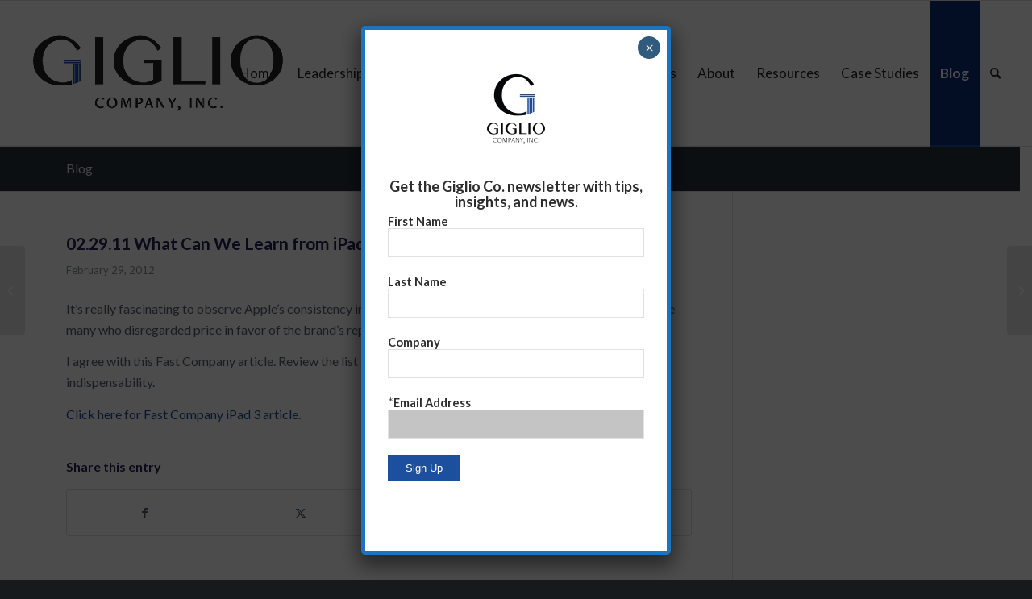

--- FILE ---
content_type: text/css
request_url: https://giglioco.com/wp-content/themes/enfold/config-templatebuilder/avia-shortcodes/icon/icon.css?ver=5.6.10
body_size: 471
content:
/* ======================================================================================================================================================
ICON
====================================================================================================================================================== */

/*right icons*/
#top .av_font_icon a{
	color: inherit;
	display: block;
}

.av_font_icon a:hover, .av_font_icon a:focus {
	text-decoration: none;
}

.av_font_icon {
	display:block;
	text-align: center;
}

.avia-icon-pos-left {
	float:left;
	margin-right: 0.5em;
}

.avia-icon-pos-right {
	float: right;
	margin-left: 0.5em;
}

/*tooltip*/

#top .avia-icon-tooltip{
	width:250px;
	font-size: 15px;
	line-height: 1.6em;
}


/*big icon with border*/
.av_font_icon.av-icon-style-border .av-icon-char{
-webkit-backface-visibility: hidden; /*fix bug in webkit where item shifts a few px on hover*/
}

.av_font_icon.av-icon-style-border .av-icon-char{
	box-sizing: content-box;
	border-radius: 1000px;
	border-width: 3px;
	border-style: solid;
	display: block;
	margin: 0 auto;
	padding:30px;
	color: inherit;
	border-color: inherit;
	position: relative;
	clear: both;
}

.av_icon_caption{
	font-size: 16px;
	text-transform: uppercase;
	line-height: 1.3em;
	display: block;
	text-align: center;
	margin-top:8px;
	font-weight: 400;
}

.av_font_icon.av-icon-style-border .av-icon-char:after {
	pointer-events: none;
	position: absolute;
	width: 100%;
	height: 100%;
	border-radius: 50%;
	content: '';
	box-sizing: content-box;
	top: 0;
	left: 0;
	padding: 0;
	z-index: -1;
	box-shadow: 0 0 0 2px rgba(255,255,255,0.1);
	opacity: 0;
	transform: scale(0.9);
	transform-style: preserve-3d;
}

/*	backwards comp. default behaviour prior 4.8.4 with white shadow only	*/
.av_font_icon.av-icon-style-border:not(.avia-sonar-shadow) a.av-icon-char:hover:after {
	animation: sonarEffect 1s ease-out ;
}

/*icon animation*/
.avia_transform .av_font_icon.avia-icon-animate{
	opacity: 0.1;
	transform:scale(0.5);
}

.avia_transform .avia_start_delayed_animation.av_font_icon.avia-icon-animate{
	animation: avia_appear 0.7s 1 cubic-bezier(0.175, 0.885, 0.320, 1.275);
	opacity: 1;
	transform:scale(1);
}


--- FILE ---
content_type: text/css
request_url: https://giglioco.com/wp-content/themes/enfold/config-templatebuilder/avia-shortcodes/icongrid/icongrid.css?ver=5.6.10
body_size: 1325
content:
/* ======================================================================================================================================================
ICONGRID
====================================================================================================================================================== */

.avia-icongrid{
    margin: 0;
    padding: 0;
    list-style: none;
    width: 100%;
	display: flex;
	flex-flow: row wrap;
	justify-content: center;
}

.avia-icongrid .av-icon-cell-item{
    display: block;
    float: left;
    margin: 0;
    padding: 0;
    list-style: none;
    text-align: center;
    position: relative;
}

.avia-icongrid-icon{
    font-size: 42px;
    line-height: 1;
    margin-bottom: 0.5em;
    color: initial;
}

.avia-icongrid .av-icon-cell-item .avia-icongrid-wrapper{
    position: relative;
    display: block;
	-webkit-backface-visibility: hidden;   /* new for mobile even to parent container  */
    backface-visibility: hidden;    /* new for mobile even to parent container  */
}

.avia-icongrid .av-icon-cell-item .avia-icongrid-content{
    opacity: 0;
    visibility: hidden;
    padding: 4em 3em;
}

.avia-icongrid .av-icon-cell-item .avia-icongrid-flipback{
	padding: 4em 3em;
}

.avia-icongrid .av-icon-cell-item .avia-icongrid-front,
.avia-icongrid .av-icon-cell-item .avia-icongrid-front.bg-img:before,
.avia-icongrid .av-icon-cell-item .avia-icongrid-flipback.bg-img:before{
    position: absolute;
    width: 100%;
    height: 100%;
    top: 0;
    left: 0;
}

.avia-icongrid .av-icon-cell-item .avia-icongrid-front.bg-img:before,
.avia-icongrid .av-icon-cell-item .avia-icongrid-flipback.bg-img:before{
	content: "";
	display: block;
	-webkit-clip-path: inset(0 0 0 0);
	clip-path: inset(0 0 0 0);
}

.avia-icongrid-numrow-1 .av-icon-cell-item{
	flex: 0 1 100%;
}

.avia-icongrid-numrow-2 .av-icon-cell-item{
	flex: 0 1 50%;
}

.avia-icongrid-numrow-3 .av-icon-cell-item{
	flex: 0 1 33.33%;
}

.avia-icongrid-numrow-4 .av-icon-cell-item{
	flex: 0 1 25%;
}

.avia-icongrid-numrow-5 .av-icon-cell-item{
	flex: 0 1 20%;
}

/*	when link is set to grid item img tag in content gets an overlay - breaks layout  */
.avia-icongrid a.avia-icongrid-wrapper .image-overlay{
	display: none !important;
}

.avia-icongrid a.avia-icongrid-wrapper:hover{
	cursor: pointer;
}


/* flipbox */
.avia-icongrid-flipbox:before,
.avia-icongrid-flipbox:after{
	display: none;				/* needed for flex layout - pseudo containers follow rules  */
}

.avia-icongrid-flipbox .av-icon-cell-item{
    perspective: 1000px;
}

.avia-icongrid-flipbox .av-icon-cell-item article{
    position: relative;
    display: block;
    z-index: 20;				/* 3, changed 4.8 as links not working */
    min-height: 200px;
    -webkit-backface-visibility: hidden;
	backface-visibility: hidden;
	perspective: 1000px;
    transition: transform 10.6s;
}

.avia-icongrid-flipbox .av-icon-cell-item .avia-icongrid-front,
.avia-icongrid-flipbox .av-icon-cell-item .avia-icongrid-flipback{
	-webkit-backface-visibility: hidden;
	backface-visibility: hidden;
	transition: 0.6s;
	transform-style: preserve-3d;
	height: 100%;
    /*width: 100%;*/
}

.avia-msie-9 .avia-icongrid-flipbox .av-icon-cell-item .avia-icongrid-flipback{
    opacity: 0;
    visibility: hidden;
}


.avia-icongrid-flipbox .av-icon-cell-item .avia-icongrid-front{
	margin: 1px;
}

.avia-icongrid-flipbox .av-icon-cell-item .avia-icongrid-flipback{
	position: absolute;
	width: 100%;
	left: 0;
	top: 0;
	margin: 1px;
}

.avia-icongrid-flipbox .av-icon-cell-item .avia-icongrid-front .avia-icongrid-inner,
.avia-icongrid-flipbox .av-icon-cell-item .avia-icongrid-flipback .avia-icongrid-inner{
    position: absolute;
    color: initial;
    width: 100%;
    left: 0;
    top: 50%;
    transform: translateY(-50%);
    padding: 4em 3em;
    -webkit-backface-visibility: hidden;
	backface-visibility: hidden;
}

/*** Flip Grid y-axis ***/
.avia-icongrid-flipbox .av-icon-cell-item .avia-icongrid-front{
	z-index: 2;
	transform: rotateY(0deg);
}

.avia-icongrid-flipbox .av-icon-cell-item.invert-flip .avia-icongrid-front{
	z-index: 2;
	transform: rotateY(-180deg);
}

.avia-icongrid-flipbox .av-icon-cell-item .avia-icongrid-flipback{
    transform: rotateY(-180deg);
}

.avia-icongrid-flipbox .av-icon-cell-item.invert-flip .avia-icongrid-flipback{
    transform: rotateY(0deg);
}

.avia-icongrid-flipbox .av-icon-cell-item:hover .avia-icongrid-front,
.avia-icongrid-flipbox .av-icon-cell-item.avia-hover .avia-icongrid-front{
    transform: rotateY(180deg);
}

.avia-icongrid-flipbox .av-icon-cell-item.invert-flip:hover .avia-icongrid-front,
.avia-icongrid-flipbox .av-icon-cell-item.invert-flip.avia-hover .avia-icongrid-front{
    transform: rotateY(0deg);
}

.avia-icongrid-flipbox .av-icon-cell-item:hover .avia-icongrid-flipback,
.avia-icongrid-flipbox .av-icon-cell-item.avia-hover .avia-icongrid-flipback{
    transform: rotateY(0deg);
}

.avia-icongrid-flipbox .av-icon-cell-item.invert-flip:hover .avia-icongrid-flipback,
.avia-icongrid-flipbox .av-icon-cell-item.invert-flip.avia-hover .avia-icongrid-flipback{
    transform: rotateY(180deg);
}

.avia-msie-9 .avia-icongrid-flipbox .av-icon-cell-item:hover .avia-icongrid-front,
.avia-msie-9 .avia-icongrid-flipbox .av-icon-cell-item.avia-hover .avia-icongrid-front{
    opacity: 0;
    visibility: hidden;
}

.avia-msie-9 .avia-icongrid-flipbox .av-icon-cell-item:hover .avia-icongrid-flipback,
.avia-msie-9 .avia-icongrid-flipbox .av-icon-cell-item.avia-hover .avia-icongrid-flipback{
    opacity: 1;
    visibility: visible;
}

/****  End Flipbox y-axis  ****/


/*** Flip Grid x-axis ***/
.avia-flip-x .avia-icongrid-flipbox .av-icon-cell-item .avia-icongrid-front{
    z-index: 2;
    transform: rotateX(0deg);
}

.avia-flip-x .avia-icongrid-flipbox .av-icon-cell-item.invert-flip .avia-icongrid-front{
    z-index: 2;
    transform: rotateX(-180deg);
}

.avia-flip-x .avia-icongrid-flipbox .av-icon-cell-item .avia-icongrid-flipback{
    transform: rotateX(-180deg);
}

.avia-flip-x .avia-icongrid-flipbox .av-icon-cell-item.invert-flip .avia-icongrid-flipback{
    transform: rotateX(0deg);
}

.avia-flip-x .avia-icongrid-flipbox .av-icon-cell-item:hover .avia-icongrid-front,
.avia-flip-x .avia-icongrid-flipbox .av-icon-cell-item.avia-hover .avia-icongrid-front{
    transform: rotateX(180deg);
}

.avia-flip-x .avia-icongrid-flipbox .av-icon-cell-item.invert-flip:hover .avia-icongrid-front,
.avia-flip-x .avia-icongrid-flipbox .av-icon-cell-item.invert-flip.avia-hover .avia-icongrid-front{
    transform: rotateX(0deg);
}

.avia-flip-x .avia-icongrid-flipbox .av-icon-cell-item:hover .avia-icongrid-flipback,
.avia-flip-x .avia-icongrid-flipbox .av-icon-cell-item.avia-hover .avia-icongrid-flipback{
    transform: rotateX(0deg);
}

.avia-flip-x .avia-icongrid-flipbox .av-icon-cell-item.invert-flip:hover .avia-icongrid-flipback,
.avia-flip-x .avia-icongrid-flipbox .av-icon-cell-item.invert-flip.avia-hover .avia-icongrid-flipback{
    transform: rotateX(180deg);
}
/****  End Flipbox x-axis  ****/



/* tooltip */
.avia-icongrid-tooltip:before,
.avia-icongrid-tooltip:after{
	display: none;					/* needed for flex layout - pseudo containers follow rules  */
}

.avia-icongrid-tooltip .av-icon-cell-item article:before{
    content: "";
    display: block;
    padding-top: 100%;
}

.avia-icongrid-tooltip .av-icon-cell-item .avia-icongrid-front{
    position: absolute;
    width: 100%;
    height: auto;
    padding: 2em;
    bottom: 50%;
    top: auto;
    transform: translateY(50%);
    transition: all 0.3s ease-in-out;
}

.avia-icongrid-tooltip .av-icon-cell-item .avia-icongrid-front.bg-img .avia-icongrid-inner{
    position: absolute;
    color: initial;
    width: 100%;
    left: 0;
    top: 50%;
    transform: translateY(-50%);
    padding: 4em 3em;
    -webkit-backface-visibility: hidden;
	backface-visibility: hidden;
}

.avia-icongrid-tooltip .av-icon-cell-item .avia-icongrid-content{
	position: absolute;
	bottom: 4em;
	width: 85%;
	left: 7.5%;
	padding: 1em 2em !important;
	background-color: white;
	color: white;
	z-index: 8;
	border-width: 0.3em;
	border-style: solid;
	transition: all 0.3s ease-in-out;
	box-shadow: 0 0 2em rgba(0,0,0,0.1);
}

.avia-icongrid-tooltip .av-icon-cell-item .avia-icongrid-content .avia-icongrid-inner{
    color: initial;
}

.avia-icongrid-tooltip .av-icon-cell-item .avia-icongrid-content:after{
    content: "";
    width: 0;
    height: 0;
    position: absolute;
    left: 50%;
    box-sizing: border-box;
    border-left-width: 0.5em;
    border-right-width: 0.5em;
    border-top-width: 0.5em;
    border-left-style: solid;
    border-right-style: solid;
    border-top-style: solid;
    border-left-color: transparent;
    border-right-color: transparent;
    border-top-color: inherit;
    transform: translateX(-50%);
    bottom: -0.75em;
    box-shadow: 0 0 2em rgba(0,0,0,0.1);
}

.avia-icongrid-tooltip .av-icon-cell-item:hover .avia-icongrid-content,
.avia-icongrid-tooltip .av-icon-cell-item.avia-hover .avia-icongrid-content{
    visibility: visible;
    opacity: 1;
    bottom: 45%;
}

.avia-icongrid-tooltip .av-icon-cell-item:hover .avia-icongrid-front,
.avia-icongrid-tooltip .av-icon-cell-item.avia-hover .avia-icongrid-front{
    bottom: 0.5em;
    transform: translateY(0);
}

.avia-icongrid-tooltip .article-icon-entry.av-icongrid-empty .avia-icongrid-content,
.avia-icongrid-tooltip .av-icon-cell-item:hover .article-icon-entry.av-icongrid-empty .avia-icongrid-content,
.avia-icongrid-tooltip .av-icon-cell-item.avia-hover .article-icon-entry.av-icongrid-empty .avia-icongrid-content{
	display: none;
}


/****  responsive cases  ****/
@media only screen and (max-width: 989px)
{
	#top .avia-icongrid.av-flex-cells.av-break-989 .av-icon-cell-item{
		flex: 1 1 100%;
	}

	#top .avia-icongrid.av-flex-cells.av-can-break-50.av-50-break-989 .av-icon-cell-item{
        flex: 0 1 50%;
    }
}

@media only screen and (max-width: 767px)
{
    #top .avia-icongrid.av-flex-cells.av-can-break-50.av-50-break-767 .av-icon-cell-item{
		flex: 0 1 50%;
	}

	#top .avia-icongrid.av-flex-cells.av-break-767 .av-icon-cell-item,
    #top .avia-icongrid.av-flex-cells.av-can-break-50.av-50-break-989 .av-icon-cell-item{
		flex: 1 1 100%;
	}
}


--- FILE ---
content_type: application/javascript; charset=UTF-8
request_url: https://giglioco.com/wp-content/plugins/wp-spamshield/js/jscripts.php
body_size: 539
content:
function wpss_set_ckh(n,v,e,p,d,s){var t=new Date;t.setTime(t.getTime());if(e){e=e*1e3}var u=new Date(t.getTime()+e);document.cookie=n+'='+escape(v)+(e?';expires='+u.toGMTString()+';max-age='+e/1e3+';':'')+(p?';path='+p:'')+(d?';domain='+d:'')+(s?';secure':'')}function wpss_init_ckh(){wpss_set_ckh('a3de585a129cd9fb0205e02fe0f8ed94','ba0816290ddbbfc9c49f459ba29fd6df','14400','/','giglioco.com','secure');wpss_set_ckh('SJECT2601','CKON2601','3600','/','giglioco.com','secure');}wpss_init_ckh();jQuery(document).ready(function($){var h="form[method='post']";$(h).submit(function(){$('<input>').attr('type','hidden').attr('name','019683e5b6c71f7569fd536b87f50624').attr('value','05bae6f18edef2f2df02e14a5ff2b388').appendTo(h);return true;})});
// Generated in: 0.000446 seconds


--- FILE ---
content_type: application/javascript; charset=utf-8
request_url: https://static.elfsight.com/apps/linkedin-feed/stable/423f81343a64fc6aa9c275e89c098b2ffbba57f6/app/linkedinFeed.js
body_size: 342656
content:
/*!
 * 
 * 	elfsight.com
 *
 * 	Copyright (c) 2026 Elfsight, LLC. ALL RIGHTS RESERVED
 *
 */(()=>{var e={2(e,t,r){var n=r(2199),o=r(4664),i=r(5950);e.exports=function(e){return n(e,i,o)}},34(e,t,r){"use strict";var n=r(4901);e.exports=function(e){return"object"==typeof e?null!==e:n(e)}},79(e,t,r){var n=r(3702),o=r(80),i=r(4739),a=r(8655),s=r(1175);function l(e){var t=-1,r=null==e?0:e.length;for(this.clear();++t<r;){var n=e[t];this.set(n[0],n[1])}}l.prototype.clear=n,l.prototype.delete=o,l.prototype.get=i,l.prototype.has=a,l.prototype.set=s,e.exports=l},80(e,t,r){var n=r(6025),o=Array.prototype.splice;e.exports=function(e){var t=this.__data__,r=n(t,e);return!(r<0)&&(r==t.length-1?t.pop():o.call(t,r,1),--this.size,!0)}},104(e,t,r){var n=r(3661);function o(e,t){if("function"!=typeof e||null!=t&&"function"!=typeof t)throw new TypeError("Expected a function");var r=function(){var n=arguments,o=t?t.apply(this,n):n[0],i=r.cache;if(i.has(o))return i.get(o);var a=e.apply(this,n);return r.cache=i.set(o,a)||i,a};return r.cache=new(o.Cache||n),r}o.Cache=n,e.exports=o},159(e,t,r){"use strict";var n,o=r(6540),i=(n=o)&&"object"===typeof n&&"default"in n?n.default:n,a=r(5576),s=new a,l=s.getBrowser(),u=s.getCPU(),c=s.getDevice(),d=s.getEngine(),p=s.getOS(),f=s.getUA(),h=function(e){return s.setUA(e)},m=function(e){if(e){var t=new a(e);return{UA:t,browser:t.getBrowser(),cpu:t.getCPU(),device:t.getDevice(),engine:t.getEngine(),os:t.getOS(),ua:t.getUA(),setUserAgent:function(e){return t.setUA(e)}}}console.error("No userAgent string was provided")},g=Object.freeze({ClientUAInstance:s,browser:l,cpu:u,device:c,engine:d,os:p,ua:f,setUa:h,parseUserAgent:m});function v(e,t){var r=Object.keys(e);if(Object.getOwnPropertySymbols){var n=Object.getOwnPropertySymbols(e);t&&(n=n.filter(function(t){return Object.getOwnPropertyDescriptor(e,t).enumerable})),r.push.apply(r,n)}return r}function y(e){return y="function"===typeof Symbol&&"symbol"===typeof Symbol.iterator?function(e){return typeof e}:function(e){return e&&"function"===typeof Symbol&&e.constructor===Symbol&&e!==Symbol.prototype?"symbol":typeof e},y(e)}function b(e,t){for(var r=0;r<t.length;r++){var n=t[r];n.enumerable=n.enumerable||!1,n.configurable=!0,"value"in n&&(n.writable=!0),Object.defineProperty(e,n.key,n)}}function w(e,t,r){return t in e?Object.defineProperty(e,t,{value:r,enumerable:!0,configurable:!0,writable:!0}):e[t]=r,e}function k(){return k=Object.assign||function(e){for(var t=1;t<arguments.length;t++){var r=arguments[t];for(var n in r)Object.prototype.hasOwnProperty.call(r,n)&&(e[n]=r[n])}return e},k.apply(this,arguments)}function x(e){return x=Object.setPrototypeOf?Object.getPrototypeOf:function(e){return e.__proto__||Object.getPrototypeOf(e)},x(e)}function S(e,t){return S=Object.setPrototypeOf||function(e,t){return e.__proto__=t,e},S(e,t)}function C(e,t){if(null==e)return{};var r,n,o=function(e,t){if(null==e)return{};var r,n,o={},i=Object.keys(e);for(n=0;n<i.length;n++)r=i[n],t.indexOf(r)>=0||(o[r]=e[r]);return o}(e,t);if(Object.getOwnPropertySymbols){var i=Object.getOwnPropertySymbols(e);for(n=0;n<i.length;n++)r=i[n],t.indexOf(r)>=0||Object.prototype.propertyIsEnumerable.call(e,r)&&(o[r]=e[r])}return o}function A(e){if(void 0===e)throw new ReferenceError("this hasn't been initialised - super() hasn't been called");return e}function E(e,t){return function(e){if(Array.isArray(e))return e}(e)||function(e,t){var r=null==e?null:"undefined"!==typeof Symbol&&e[Symbol.iterator]||e["@@iterator"];if(null==r)return;var n,o,i=[],a=!0,s=!1;try{for(r=r.call(e);!(a=(n=r.next()).done)&&(i.push(n.value),!t||i.length!==t);a=!0);}catch(e){s=!0,o=e}finally{try{a||null==r.return||r.return()}finally{if(s)throw o}}return i}(e,t)||function(e,t){if(!e)return;if("string"===typeof e)return T(e,t);var r=Object.prototype.toString.call(e).slice(8,-1);"Object"===r&&e.constructor&&(r=e.constructor.name);if("Map"===r||"Set"===r)return Array.from(e);if("Arguments"===r||/^(?:Ui|I)nt(?:8|16|32)(?:Clamped)?Array$/.test(r))return T(e,t)}(e,t)||function(){throw new TypeError("Invalid attempt to destructure non-iterable instance.\nIn order to be iterable, non-array objects must have a [Symbol.iterator]() method.")}()}function T(e,t){(null==t||t>e.length)&&(t=e.length);for(var r=0,n=new Array(t);r<t;r++)n[r]=e[r];return n}var L="mobile",_="tablet",P="smarttv",M="console",I="wearable",j="embedded",N=void 0,O={Chrome:"Chrome",Firefox:"Firefox",Opera:"Opera",Yandex:"Yandex",Safari:"Safari",InternetExplorer:"Internet Explorer",Edge:"Edge",Chromium:"Chromium",Ie:"IE",MobileSafari:"Mobile Safari",EdgeChromium:"Edge Chromium",MIUI:"MIUI Browser",SamsungBrowser:"Samsung Browser"},R={IOS:"iOS",Android:"Android",WindowsPhone:"Windows Phone",Windows:"Windows",MAC_OS:"Mac OS"},D={isMobile:!1,isTablet:!1,isBrowser:!1,isSmartTV:!1,isConsole:!1,isWearable:!1},F=function(e){return e||(arguments.length>1&&void 0!==arguments[1]?arguments[1]:"none")},B=function(){return!("undefined"===typeof window||!window.navigator&&!navigator)&&(window.navigator||navigator)},z=function(e){var t=B();return t&&t.platform&&(-1!==t.platform.indexOf(e)||"MacIntel"===t.platform&&t.maxTouchPoints>1&&!window.MSStream)},V=function(e,t,r,n){return function(e){for(var t=1;t<arguments.length;t++){var r=null!=arguments[t]?arguments[t]:{};t%2?v(Object(r),!0).forEach(function(t){w(e,t,r[t])}):Object.getOwnPropertyDescriptors?Object.defineProperties(e,Object.getOwnPropertyDescriptors(r)):v(Object(r)).forEach(function(t){Object.defineProperty(e,t,Object.getOwnPropertyDescriptor(r,t))})}return e}({},e,{vendor:F(t.vendor),model:F(t.model),os:F(r.name),osVersion:F(r.version),ua:F(n)})};var $=function(e){return e.type===L},q=function(e){return e.type===_},H=function(e){var t=e.type;return t===L||t===_},U=function(e){return e.type===P},W=function(e){return e.type===N},G=function(e){return e.type===I},K=function(e){return e.type===M},X=function(e){return e.type===j},Y=function(e){var t=e.vendor;return F(t)},Z=function(e){var t=e.model;return F(t)},J=function(e){var t=e.type;return F(t,"browser")},Q=function(e){return e.name===R.Android},ee=function(e){return e.name===R.Windows},te=function(e){return e.name===R.MAC_OS},re=function(e){return e.name===R.WindowsPhone},ne=function(e){return e.name===R.IOS},oe=function(e){var t=e.version;return F(t)},ie=function(e){var t=e.name;return F(t)},ae=function(e){return e.name===O.Chrome},se=function(e){return e.name===O.Firefox},le=function(e){return e.name===O.Chromium},ue=function(e){return e.name===O.Edge},ce=function(e){return e.name===O.Yandex},de=function(e){var t=e.name;return t===O.Safari||t===O.MobileSafari},pe=function(e){return e.name===O.MobileSafari},fe=function(e){return e.name===O.Opera},he=function(e){var t=e.name;return t===O.InternetExplorer||t===O.Ie},me=function(e){return e.name===O.MIUI},ge=function(e){return e.name===O.SamsungBrowser},ve=function(e){var t=e.version;return F(t)},ye=function(e){var t=e.major;return F(t)},be=function(e){var t=e.name;return F(t)},we=function(e){var t=e.name;return F(t)},ke=function(e){var t=e.version;return F(t)},xe=function(){var e=B(),t=e&&e.userAgent&&e.userAgent.toLowerCase();return"string"===typeof t&&/electron/.test(t)},Se=function(e){return"string"===typeof e&&-1!==e.indexOf("Edg/")},Ce=function(){var e=B();return e&&(/iPad|iPhone|iPod/.test(e.platform)||"MacIntel"===e.platform&&e.maxTouchPoints>1)&&!window.MSStream},Ae=function(){return z("iPad")},Ee=function(){return z("iPhone")},Te=function(){return z("iPod")},Le=function(e){return F(e)};function _e(e){var t=e||g,r=t.device,n=t.browser,o=t.os,i=t.engine,a=t.ua;return{isSmartTV:U(r),isConsole:K(r),isWearable:G(r),isEmbedded:X(r),isMobileSafari:pe(n)||Ae(),isChromium:le(n),isMobile:H(r)||Ae(),isMobileOnly:$(r),isTablet:q(r)||Ae(),isBrowser:W(r),isDesktop:W(r),isAndroid:Q(o),isWinPhone:re(o),isIOS:ne(o)||Ae(),isChrome:ae(n),isFirefox:se(n),isSafari:de(n),isOpera:fe(n),isIE:he(n),osVersion:oe(o),osName:ie(o),fullBrowserVersion:ve(n),browserVersion:ye(n),browserName:be(n),mobileVendor:Y(r),mobileModel:Z(r),engineName:we(i),engineVersion:ke(i),getUA:Le(a),isEdge:ue(n)||Se(a),isYandex:ce(n),deviceType:J(r),isIOS13:Ce(),isIPad13:Ae(),isIPhone13:Ee(),isIPod13:Te(),isElectron:xe(),isEdgeChromium:Se(a),isLegacyEdge:ue(n)&&!Se(a),isWindows:ee(o),isMacOs:te(o),isMIUI:me(n),isSamsungBrowser:ge(n)}}var Pe=U(c),Me=K(c),Ie=G(c),je=X(c),Ne=pe(l)||Ae(),Oe=le(l),Re=H(c)||Ae(),De=$(c),Fe=q(c)||Ae(),Be=W(c),ze=W(c),Ve=Q(p),$e=re(p),qe=ne(p)||Ae(),He=ae(l),Ue=se(l),We=de(l),Ge=fe(l),Ke=he(l),Xe=oe(p),Ye=ie(p),Ze=ve(l),Je=ye(l),Qe=be(l),et=Y(c),tt=Z(c),rt=we(d),nt=ke(d),ot=Le(f),it=ue(l)||Se(f),at=ce(l),st=J(c),lt=Ce(),ut=Ae(),ct=Ee(),dt=Te(),pt=xe(),ft=Se(f),ht=ue(l)&&!Se(f),mt=ee(p),gt=te(p),vt=me(l),yt=ge(l);function bt(e){var t=e||window.navigator.userAgent;return m(t)}t.un=qe},270(e,t,r){var n=r(7068),o=r(346);e.exports=function e(t,r,i,a,s){return t===r||(null==t||null==r||!o(t)&&!o(r)?t!==t&&r!==r:n(t,r,i,a,e,s))}},283(e,t,r){"use strict";var n=r(9504),o=r(9039),i=r(4901),a=r(9297),s=r(3724),l=r(350).CONFIGURABLE,u=r(3706),c=r(1181),d=c.enforce,p=c.get,f=String,h=Object.defineProperty,m=n("".slice),g=n("".replace),v=n([].join),y=s&&!o(function(){return 8!==h(function(){},"length",{value:8}).length}),b=String(String).split("String"),w=e.exports=function(e,t,r){"Symbol("===m(f(t),0,7)&&(t="["+g(f(t),/^Symbol\(([^)]*)\).*$/,"$1")+"]"),r&&r.getter&&(t="get "+t),r&&r.setter&&(t="set "+t),(!a(e,"name")||l&&e.name!==t)&&(s?h(e,"name",{value:t,configurable:!0}):e.name=t),y&&r&&a(r,"arity")&&e.length!==r.arity&&h(e,"length",{value:r.arity});try{r&&a(r,"constructor")&&r.constructor?s&&h(e,"prototype",{writable:!1}):e.prototype&&(e.prototype=void 0)}catch(e){}var n=d(e);return a(n,"source")||(n.source=v(b,"string"==typeof t?t:"")),e};Function.prototype.toString=w(function(){return i(this)&&p(this).source||u(this)},"toString")},289(e,t,r){var n=r(2651);e.exports=function(e){return n(this,e).get(e)}},294(e){e.exports=function(e){return"number"==typeof e&&e>-1&&e%1==0&&e<=9007199254740991}},317(e){e.exports=function(e){var t=-1,r=Array(e.size);return e.forEach(function(e,n){r[++t]=[n,e]}),r}},346(e){e.exports=function(e){return null!=e&&"object"==typeof e}},350(e,t,r){"use strict";var n=r(3724),o=r(9297),i=Function.prototype,a=n&&Object.getOwnPropertyDescriptor,s=o(i,"name"),l=s&&"something"===function(){}.name,u=s&&(!n||n&&a(i,"name").configurable);e.exports={EXISTS:s,PROPER:l,CONFIGURABLE:u}},361(e){var t=/^(?:0|[1-9]\d*)$/;e.exports=function(e,r){var n=typeof e;return!!(r=null==r?9007199254740991:r)&&("number"==n||"symbol"!=n&&t.test(e))&&e>-1&&e%1==0&&e<r}},376(e,t,r){"use strict";r.d(t,{F:()=>i});var n=r(6540);r(4848);const o=(0,n.createContext)(void 0);function i(){return(0,n.useContext)(o)}},382(e,t,r){"use strict";r.d(t,{O:()=>n});const n={modal:2e9,tooltip:21e8,deactivation:3e9}},392(e){e.exports=function(e,t){return null==e?void 0:e[t]}},421(e){"use strict";e.exports={}},426(e){var t=Object.prototype.hasOwnProperty;e.exports=function(e,r){return null!=e&&t.call(e,r)}},492(e,t,r){"use strict";r.d(t,{z:()=>l});var n=r(6540),o=r(1510),i=r(382),a=r(4848);const s="backdrop-closing",l=(0,n.forwardRef)(({open:e,background:t="rgba(0, 0, 0, 0.5)",fixed:r=!1,zIndex:n=i.O.modal,withoutTransition:o=!1,className:l,...c},d)=>(0,a.jsx)(u,{...c,_fixed:r,_zIndex:n,_background:t,_withoutTransition:o,className:e?l:`${l} ${s}`,ref:d})),u=o.Ay.div.withConfig({displayName:"Backdrop__BackdropContainer",componentId:"sc-ogu8gi-0"})(["",""],({_fixed:e,_zIndex:t,_background:r,_withoutTransition:n})=>(0,o.AH)(["display:block;position:",";inset:0;z-index:",";background:",";"," &.","{opacity:0;}@starting-style{&{opacity:0;}}@media (prefers-reduced-motion:reduce){&{transition:none;}}"],e?"fixed":"absolute",t,r,!n&&(0,o.AH)(["transition:opacity ","ms ease-out;"],300),s))},583(e,t,r){var n=r(7237),o=r(7255),i=r(8586),a=r(7797);e.exports=function(e){return i(e)?n(a(e)):o(e)}},616(e,t,r){"use strict";var n=r(9039);e.exports=!n(function(){var e=function(){}.bind();return"function"!=typeof e||e.hasOwnProperty("prototype")})},631(e,t,r){var n=r(8077),o=r(9326);e.exports=function(e,t){return null!=e&&o(e,t,n)}},641(e,t,r){var n=r(6649),o=r(5950);e.exports=function(e,t){return e&&n(e,t,o)}},659(e,t,r){var n=r(1873),o=Object.prototype,i=o.hasOwnProperty,a=o.toString,s=n?n.toStringTag:void 0;e.exports=function(e){var t=i.call(e,s),r=e[s];try{e[s]=void 0;var n=!0}catch(e){}var o=a.call(e);return n&&(t?e[s]=r:delete e[s]),o}},689(e,t,r){var n=r(2),o=Object.prototype.hasOwnProperty;e.exports=function(e,t,r,i,a,s){var l=1&r,u=n(e),c=u.length;if(c!=n(t).length&&!l)return!1;for(var d=c;d--;){var p=u[d];if(!(l?p in t:o.call(t,p)))return!1}var f=s.get(e),h=s.get(t);if(f&&h)return f==t&&h==e;var m=!0;s.set(e,t),s.set(t,e);for(var g=l;++d<c;){var v=e[p=u[d]],y=t[p];if(i)var b=l?i(y,v,p,t,e,s):i(v,y,p,e,t,s);if(!(void 0===b?v===y||a(v,y,r,i,s):b)){m=!1;break}g||(g="constructor"==p)}if(m&&!g){var w=e.constructor,k=t.constructor;w==k||!("constructor"in e)||!("constructor"in t)||"function"==typeof w&&w instanceof w&&"function"==typeof k&&k instanceof k||(m=!1)}return s.delete(e),s.delete(t),m}},695(e,t,r){var n=r(8096),o=r(2428),i=r(6449),a=r(3656),s=r(361),l=r(7167),u=Object.prototype.hasOwnProperty;e.exports=function(e,t){var r=i(e),c=!r&&o(e),d=!r&&!c&&a(e),p=!r&&!c&&!d&&l(e),f=r||c||d||p,h=f?n(e.length,String):[],m=h.length;for(var g in e)!t&&!u.call(e,g)||f&&("length"==g||d&&("offset"==g||"parent"==g)||p&&("buffer"==g||"byteLength"==g||"byteOffset"==g)||s(g,m))||h.push(g);return h}},756(e,t,r){var n=r(3805);e.exports=function(e){return e===e&&!n(e)}},757(e,t,r){"use strict";var n=r(7751),o=r(4901),i=r(1625),a=r(7040),s=Object;e.exports=a?function(e){return"symbol"==typeof e}:function(e){var t=n("Symbol");return o(t)&&i(t.prototype,s(e))}},776(e,t,r){var n=r(756),o=r(5950);e.exports=function(e){for(var t=o(e),r=t.length;r--;){var i=t[r],a=e[i];t[r]=[i,a,n(a)]}return t}},800(e,t,r){"use strict";r.d(t,{K:()=>v});var n=r(6540);var o=!1;if("undefined"!==typeof window){var i={get passive(){o=!0}};window.addEventListener("testPassive",null,i),window.removeEventListener("testPassive",null,i)}var a="undefined"!==typeof window&&window.navigator&&window.navigator.platform&&(/iP(ad|hone|od)/.test(window.navigator.platform)||"MacIntel"===window.navigator.platform&&window.navigator.maxTouchPoints>1),s=[],l=!1,u=-1,c=void 0,d=void 0,p=function(e){return s.some(function(t){return!(!t.options.allowTouchMove||!t.options.allowTouchMove(e))})},f=function(e){var t=e||window.event;return!!p(t.target)||(t.touches.length>1||(t.preventDefault&&t.preventDefault(),!1))},h=function(){void 0!==d&&(document.body.style.paddingRight=d,d=void 0),void 0!==c&&(document.body.style.overflow=c,c=void 0)},m=function(e,t){if(e){if(!s.some(function(t){return t.targetElement===e})){var r={targetElement:e,options:t||{}};s=[].concat(function(e){if(Array.isArray(e)){for(var t=0,r=Array(e.length);t<e.length;t++)r[t]=e[t];return r}return Array.from(e)}(s),[r]),a?(e.ontouchstart=function(e){1===e.targetTouches.length&&(u=e.targetTouches[0].clientY)},e.ontouchmove=function(t){1===t.targetTouches.length&&function(e,t){var r=e.targetTouches[0].clientY-u;!p(e.target)&&(t&&0===t.scrollTop&&r>0||function(e){return!!e&&e.scrollHeight-e.scrollTop<=e.clientHeight}(t)&&r<0?f(e):e.stopPropagation())}(t,e)},l||(document.addEventListener("touchmove",f,o?{passive:!1}:void 0),l=!0)):function(e){if(void 0===d){var t=!!e&&!0===e.reserveScrollBarGap,r=window.innerWidth-document.documentElement.clientWidth;t&&r>0&&(d=document.body.style.paddingRight,document.body.style.paddingRight=r+"px")}void 0===c&&(c=document.body.style.overflow,document.body.style.overflow="hidden")}(t)}}else console.error("disableBodyScroll unsuccessful - targetElement must be provided when calling disableBodyScroll on IOS devices.")},g=r(159);function v(e,t=!0){return(0,n.useEffect)(()=>{if(!t||g.un)return;let r;const n=requestAnimationFrame(()=>{e.current&&(r=e.current,m(r,{reserveScrollBarGap:!0}))});return()=>{var e;cancelAnimationFrame(n),r&&((e=r)?(s=s.filter(function(t){return t.targetElement!==e}),a?(e.ontouchstart=null,e.ontouchmove=null,l&&0===s.length&&(document.removeEventListener("touchmove",f,o?{passive:!1}:void 0),l=!1)):s.length||h()):console.error("enableBodyScroll unsuccessful - targetElement must be provided when calling enableBodyScroll on IOS devices."))}},[t]),null}},909(e,t,r){var n=r(641),o=r(8329)(n);e.exports=o},938(e){e.exports=function(e){var t=this.__data__,r=t.delete(e);return this.size=t.size,r}},945(e,t,r){var n=r(79),o=r(8223),i=r(3661);e.exports=function(e,t){var r=this.__data__;if(r instanceof n){var a=r.__data__;if(!o||a.length<199)return a.push([e,t]),this.size=++r.size,this;r=this.__data__=new i(a)}return r.set(e,t),this.size=r.size,this}},961(e,t,r){"use strict";!function e(){if("undefined"!==typeof __REACT_DEVTOOLS_GLOBAL_HOOK__&&"function"===typeof __REACT_DEVTOOLS_GLOBAL_HOOK__.checkDCE)try{__REACT_DEVTOOLS_GLOBAL_HOOK__.checkDCE(e)}catch(e){console.error(e)}}(),e.exports=r(2551)},1013(e,t,r){var n=r(5160),o=r(6800),i=r(1489),a=Math.ceil,s=Math.max;e.exports=function(e,t,r){t=(r?o(e,t,r):void 0===t)?1:s(i(t),0);var l=null==e?0:e.length;if(!l||t<1)return[];for(var u=0,c=0,d=Array(a(l/t));u<l;)d[c++]=n(e,u,u+=t);return d}},1020(e,t,r){"use strict";
/**
 * @license React
 * react-jsx-runtime.production.min.js
 *
 * Copyright (c) Facebook, Inc. and its affiliates.
 *
 * This source code is licensed under the MIT license found in the
 * LICENSE file in the root directory of this source tree.
 */var n=r(6540),o=Symbol.for("react.element"),i=Symbol.for("react.fragment"),a=Object.prototype.hasOwnProperty,s=n.__SECRET_INTERNALS_DO_NOT_USE_OR_YOU_WILL_BE_FIRED.ReactCurrentOwner,l={key:!0,ref:!0,__self:!0,__source:!0};function u(e,t,r){var n,i={},u=null,c=null;for(n in void 0!==r&&(u=""+r),void 0!==t.key&&(u=""+t.key),void 0!==t.ref&&(c=t.ref),t)a.call(t,n)&&!l.hasOwnProperty(n)&&(i[n]=t[n]);if(e&&e.defaultProps)for(n in t=e.defaultProps)void 0===i[n]&&(i[n]=t[n]);return{$$typeof:o,type:e,key:u,ref:c,props:i,_owner:s.current}}t.Fragment=i,t.jsx=u,t.jsxs=u},1033(e){e.exports=function(e,t,r){switch(r.length){case 0:return e.call(t);case 1:return e.call(t,r[0]);case 2:return e.call(t,r[0],r[1]);case 3:return e.call(t,r[0],r[1],r[2])}return e.apply(t,r)}},1042(e,t,r){var n=r(6110)(Object,"create");e.exports=n},1052(e,t,r){"use strict";r.d(t,{A:()=>o});var n=r(4848);const o=e=>(0,n.jsx)("svg",{xmlns:"http://www.w3.org/2000/svg",viewBox:"0 0 24 24",...e,children:(0,n.jsx)("path",{fillRule:"evenodd",d:"M19.643 12.848 6.53 21.044A1 1 0 0 1 5 20.196V3.804a1 1 0 0 1 1.53-.848l13.113 8.196a1 1 0 0 1 0 1.696Z"})})},1175(e,t,r){var n=r(6025);e.exports=function(e,t){var r=this.__data__,o=n(r,e);return o<0?(++this.size,r.push([e,t])):r[o][1]=t,this}},1181(e,t,r){"use strict";var n,o,i,a=r(8622),s=r(4576),l=r(34),u=r(6699),c=r(9297),d=r(7629),p=r(6119),f=r(421),h="Object already initialized",m=s.TypeError,g=s.WeakMap;if(a||d.state){var v=d.state||(d.state=new g);v.get=v.get,v.has=v.has,v.set=v.set,n=function(e,t){if(v.has(e))throw new m(h);return t.facade=e,v.set(e,t),t},o=function(e){return v.get(e)||{}},i=function(e){return v.has(e)}}else{var y=p("state");f[y]=!0,n=function(e,t){if(c(e,y))throw new m(h);return t.facade=e,u(e,y,t),t},o=function(e){return c(e,y)?e[y]:{}},i=function(e){return c(e,y)}}e.exports={set:n,get:o,has:i,enforce:function(e){return i(e)?o(e):n(e,{})},getterFor:function(e){return function(t){var r;if(!l(t)||(r=o(t)).type!==e)throw new m("Incompatible receiver, "+e+" required");return r}}}},1234(){},1319(e,t,r){"use strict";function n(e,t,r){return null==r?Math.min(e,t):Math.min(Math.max(e,t),r)}r.d(t,{q:()=>n})},1364(e,t,r){"use strict";r.d(t,{I:()=>L});var n=r(6540),o=r(1510);function i(){return i=Object.assign?Object.assign.bind():function(e){for(var t=1;t<arguments.length;t++){var r=arguments[t];for(var n in r)({}).hasOwnProperty.call(r,n)&&(e[n]=r[n])}return e},i.apply(null,arguments)}function a(e,t){return a=Object.setPrototypeOf?Object.setPrototypeOf.bind():function(e,t){return e.__proto__=t,e},a(e,t)}var s=r(1635),l=r(8597),u=new Map,c=function(e){return e.cloneNode(!0)},d=function(){return"file:"===window.location.protocol},p=function(e,t,r){var n=new XMLHttpRequest;n.onreadystatechange=function(){try{if(!/\.svg/i.test(e)&&2===n.readyState){var t=n.getResponseHeader("Content-Type");if(!t)throw new Error("Content type not found");var o=(0,l.q)(t).type;if("image/svg+xml"!==o&&"text/plain"!==o)throw new Error("Invalid content type: ".concat(o))}if(4===n.readyState){if(404===n.status||null===n.responseXML)throw new Error(d()?"Note: SVG injection ajax calls do not work locally without adjusting security settings in your browser. Or consider using a local webserver.":"Unable to load SVG file: "+e);if(!(200===n.status||d()&&0===n.status))throw new Error("There was a problem injecting the SVG: "+n.status+" "+n.statusText);r(null,n)}}catch(e){if(n.abort(),!(e instanceof Error))throw e;r(e,n)}},n.open("GET",e),n.withCredentials=t,n.overrideMimeType&&n.overrideMimeType("text/xml"),n.send()},f={},h=function(e,t){f[e]=f[e]||[],f[e].push(t)},m=function(e,t,r){if(u.has(e)){var n=u.get(e);if(void 0===n)return void h(e,r);if(n instanceof SVGSVGElement)return void r(null,c(n))}u.set(e,void 0),h(e,r),p(e,t,function(t,r){var n;t?u.set(e,t):(null===(n=r.responseXML)||void 0===n?void 0:n.documentElement)instanceof SVGSVGElement&&u.set(e,r.responseXML.documentElement),function(e){for(var t=function(t,r){setTimeout(function(){if(Array.isArray(f[e])){var r=u.get(e),n=f[e][t];r instanceof SVGSVGElement&&n(null,c(r)),r instanceof Error&&n(r),t===f[e].length-1&&delete f[e]}},0)},r=0,n=f[e].length;r<n;r++)t(r)}(e)})},g=function(e,t,r){p(e,t,function(e,t){var n;e?r(e):(null===(n=t.responseXML)||void 0===n?void 0:n.documentElement)instanceof SVGSVGElement&&r(null,t.responseXML.documentElement)})},v=0,y=[],b={},w="http://www.w3.org/1999/xlink",k=function(e,t,r,n,o,i,a){var l=e.getAttribute("data-src")||e.getAttribute("src");if(l){if(-1!==y.indexOf(e))return y.splice(y.indexOf(e),1),void(e=null);y.push(e),e.setAttribute("src",""),(n?m:g)(l,o,function(n,o){if(!o)return y.splice(y.indexOf(e),1),e=null,void a(n);var u=e.getAttribute("id");u&&o.setAttribute("id",u);var c=e.getAttribute("title");c&&o.setAttribute("title",c);var d=e.getAttribute("width");d&&o.setAttribute("width",d);var p=e.getAttribute("height");p&&o.setAttribute("height",p);var f=Array.from(new Set((0,s.fX)((0,s.fX)((0,s.fX)([],(o.getAttribute("class")||"").split(" "),!0),["injected-svg"],!1),(e.getAttribute("class")||"").split(" "),!0))).join(" ").trim();o.setAttribute("class",f);var h=e.getAttribute("style");h&&o.setAttribute("style",h),o.setAttribute("data-src",l);var m=[].filter.call(e.attributes,function(e){return/^data-\w[\w-]*$/.test(e.name)});if(Array.prototype.forEach.call(m,function(e){e.name&&e.value&&o.setAttribute(e.name,e.value)}),r){var g,k,x,S,C,A={clipPath:["clip-path"],"color-profile":["color-profile"],cursor:["cursor"],filter:["filter"],linearGradient:["fill","stroke"],marker:["marker","marker-start","marker-mid","marker-end"],mask:["mask"],path:[],pattern:["fill","stroke"],radialGradient:["fill","stroke"]};Object.keys(A).forEach(function(e){g=e,x=A[e];for(var t=function(e,t){var r;S=k[e].id,C=S+"-"+ ++v,Array.prototype.forEach.call(x,function(e){for(var t=0,n=(r=o.querySelectorAll("["+e+'*="'+S+'"]')).length;t<n;t++){var i=r[t].getAttribute(e);i&&!i.match(new RegExp('url\\("?#'+S+'"?\\)'))||r[t].setAttribute(e,"url(#"+C+")")}});for(var n=o.querySelectorAll("[*|href]"),i=[],a=0,s=n.length;a<s;a++){var l=n[a].getAttributeNS(w,"href");l&&l.toString()==="#"+k[e].id&&i.push(n[a])}for(var u=0,c=i.length;u<c;u++)i[u].setAttributeNS(w,"href","#"+C);k[e].id=C},r=0,n=(k=o.querySelectorAll(g+"[id]")).length;r<n;r++)t(r)})}o.removeAttribute("xmlns:a");for(var E,T,L=o.querySelectorAll("script"),_=[],P=0,M=L.length;P<M;P++)(T=L[P].getAttribute("type"))&&"application/ecmascript"!==T&&"application/javascript"!==T&&"text/javascript"!==T||((E=L[P].innerText||L[P].textContent)&&_.push(E),o.removeChild(L[P]));if(_.length>0&&("always"===t||"once"===t&&!b[l])){for(var I=0,j=_.length;I<j;I++)new Function(_[I])(window);b[l]=!0}var N=o.querySelectorAll("style");if(Array.prototype.forEach.call(N,function(e){e.textContent+=""}),o.setAttribute("xmlns","http://www.w3.org/2000/svg"),o.setAttribute("xmlns:xlink",w),i(o),!e.parentNode)return y.splice(y.indexOf(e),1),e=null,void a(new Error("Parent node is null"));e.parentNode.replaceChild(o,e),y.splice(y.indexOf(e),1),e=null,a(null,o)})}else a(new Error("Invalid data-src or src attribute"))},x=r(5556),S=["afterInjection","beforeInjection","evalScripts","fallback","httpRequestWithCredentials","loading","renumerateIRIElements","src","useRequestCache","wrapper"],C="http://www.w3.org/2000/svg",A="http://www.w3.org/1999/xlink",E=function(e){function t(){for(var t,r=arguments.length,n=new Array(r),o=0;o<r;o++)n[o]=arguments[o];return(t=e.call.apply(e,[this].concat(n))||this).initialState={hasError:!1,isLoading:!0},t.state=t.initialState,t._isMounted=!1,t.reactWrapper=void 0,t.nonReactWrapper=void 0,t.refCallback=function(e){t.reactWrapper=e},t}!function(e,t){e.prototype=Object.create(t.prototype),e.prototype.constructor=e,a(e,t)}(t,e);var r=t.prototype;return r.renderSVG=function(){var e=this;if(this.reactWrapper instanceof Node){var t,r,n=this.props,o=n.beforeInjection,i=n.evalScripts,a=n.httpRequestWithCredentials,s=n.renumerateIRIElements,l=n.src,u=n.useRequestCache,c=this.props.afterInjection,d=this.props.wrapper;"svg"===d?((t=document.createElementNS(C,d)).setAttribute("xmlns",C),t.setAttribute("xmlns:xlink",A),r=document.createElementNS(C,d)):(t=document.createElement(d),r=document.createElement(d)),t.appendChild(r),r.dataset.src=l,this.nonReactWrapper=this.reactWrapper.appendChild(t);!function(e,t){var r=void 0===t?{}:t,n=r.afterAll,o=void 0===n?function(){}:n,i=r.afterEach,a=void 0===i?function(){}:i,s=r.beforeEach,l=void 0===s?function(){}:s,u=r.cacheRequests,c=void 0===u||u,d=r.evalScripts,p=void 0===d?"never":d,f=r.httpRequestWithCredentials,h=void 0!==f&&f,m=r.renumerateIRIElements,g=void 0===m||m;if(e&&"length"in e)for(var v=0,y=0,b=e.length;y<b;y++)k(e[y],p,g,c,h,l,function(t,r){a(t,r),e&&"length"in e&&e.length===++v&&o(v)});else e?k(e,p,g,c,h,l,function(t,r){a(t,r),o(1),e=null}):o(0)}(r,{afterEach:function(t,r){!t||(e.removeSVG(),e._isMounted)?e._isMounted&&e.setState(function(){return{hasError:!!t,isLoading:!1}},function(){c(t,r)}):c(t)},beforeEach:o,cacheRequests:u,evalScripts:i,httpRequestWithCredentials:a,renumerateIRIElements:s})}},r.removeSVG=function(){var e;null!=(e=this.nonReactWrapper)&&e.parentNode&&(this.nonReactWrapper.parentNode.removeChild(this.nonReactWrapper),this.nonReactWrapper=null)},r.componentDidMount=function(){this._isMounted=!0,this.renderSVG()},r.componentDidUpdate=function(e){var t=this;(function(e,t){for(var r in e)if(!(r in t))return!0;for(var n in t)if(e[n]!==t[n])return!0;return!1})(e,this.props)&&this.setState(function(){return t.initialState},function(){t.removeSVG(),t.renderSVG()})},r.componentWillUnmount=function(){this._isMounted=!1,this.removeSVG()},r.render=function(){var e=this.props;e.afterInjection,e.beforeInjection,e.evalScripts;var t=e.fallback;e.httpRequestWithCredentials;var r=e.loading;e.renumerateIRIElements,e.src,e.useRequestCache;var o=e.wrapper,a=function(e,t){if(null==e)return{};var r={};for(var n in e)if({}.hasOwnProperty.call(e,n)){if(-1!==t.indexOf(n))continue;r[n]=e[n]}return r}(e,S),s=o;return n.createElement(s,i({},a,{ref:this.refCallback},"svg"===o?{xmlns:C,xmlnsXlink:A}:{}),this.state.isLoading&&r&&n.createElement(r,null),this.state.hasError&&t&&n.createElement(t,null))},t}(n.Component);E.defaultProps={afterInjection:function(){},beforeInjection:function(){},evalScripts:"never",fallback:null,httpRequestWithCredentials:!1,loading:null,renumerateIRIElements:!0,useRequestCache:!0,wrapper:"div"},E.propTypes={afterInjection:x.func,beforeInjection:x.func,evalScripts:x.oneOf(["always","once","never"]),fallback:x.oneOfType([x.func,x.object,x.string]),httpRequestWithCredentials:x.bool,loading:x.oneOfType([x.func,x.object,x.string]),renumerateIRIElements:x.bool,src:x.string.isRequired,useRequestCache:x.bool,wrapper:x.oneOf(["div","span","svg"])};var T=r(4848);const L=(0,n.forwardRef)(function({style:e,component:t,src:r,fallbackSvgSrc:o,size:i,fill:a,stroke:s,loading:l,afterInjection:u,alt:c,...d},p){const f=function(){const e=window,{MooTools:t,Prototype:r}=e;return(0,n.useMemo)(()=>!(!t&&!r),[t,r])}(),h=r&&r.split(".").pop(),m=f&&o?o:r;let g,v;return Array.isArray(i)?(!function(e,t){if(!e)throw new Error(t)}(2===i.length,"If an array passed the size is expected to be exactly 2 values long which the first value defines width and the second defines height."),[g,v]=i):(g=i,v=i),t&&r||!t&&!r?(console.warn("Expected either component or src to be specified."),null):(0,T.jsxs)(_,{ref:p,_width:g,_height:v,_fill:a,style:{stroke:s,...e},...d,children:[t&&(0,T.jsx)("div",{children:(0,T.jsx)(t,{})}),r&&(f||"svg"!==h?(0,T.jsx)("img",{src:m,alt:c}):(0,T.jsx)(E,{src:r,loading:l,afterInjection:u}))]})}),_=o.Ay.div.withConfig({displayName:"Icon__IconContainer",componentId:"sc-11wrh3u-0"})(["",""],({_width:e,_height:t,_fill:r})=>`\n    ${e?`width: ${e}px;`:""}\n    ${t?`height: ${t}px;`:""}\n\n    & > div {\n      display: flex;\n      align-items: center;\n      justify-content: center;\n      width: inherit;\n      height: inherit;\n    }\n\n    &&& img, svg {\n      transition: fill 0.2s;\n      display: block;\n      object-fit: contain;\n      ${e?`width: ${e}px;`:""}\n      ${t?`height: ${t}px;`:""}\n      ${r?`fill: ${r};`:""}\n    }\n  `)},1378(e,t,r){"use strict";r.d(t,{A:()=>o});var n=r(4848);const o=e=>(0,n.jsx)("svg",{xmlns:"http://www.w3.org/2000/svg",viewBox:"0 0 16 16",...e,children:(0,n.jsx)("path",{fillRule:"evenodd",d:"M8.96 1.96a1 1 0 0 1 1.497 1.32l-.083.094L5.747 8l4.627 4.626a1 1 0 0 1 .083 1.32l-.083.094a1 1 0 0 1-1.32.084l-.094-.084-5.334-5.333a1 1 0 0 1-.083-1.32l.083-.094L8.96 1.96Z"})})},1380(e){e.exports=function(e){return this.__data__.set(e,"__lodash_hash_undefined__"),this}},1420(e,t,r){var n=r(79);e.exports=function(){this.__data__=new n,this.size=0}},1448(e,t,r){var n=r(426),o=r(9326);e.exports=function(e,t){return null!=e&&o(e,t,n)}},1459(e){e.exports=function(e){return this.__data__.has(e)}},1489(e,t,r){var n=r(7400);e.exports=function(e){var t=n(e),r=t%1;return t===t?r?t-r:t:0}},1510(e,t,r){"use strict";r.d(t,{ID:()=>_t,DU:()=>Xt,AH:()=>Ht,Ay:()=>Gt,i7:()=>Yt});var n=function(){return n=Object.assign||function(e){for(var t,r=1,n=arguments.length;r<n;r++)for(var o in t=arguments[r])Object.prototype.hasOwnProperty.call(t,o)&&(e[o]=t[o]);return e},n.apply(this,arguments)};Object.create;function o(e,t,r){if(r||2===arguments.length)for(var n,o=0,i=t.length;o<i;o++)!n&&o in t||(n||(n=Array.prototype.slice.call(t,0,o)),n[o]=t[o]);return e.concat(n||Array.prototype.slice.call(t))}Object.create;"function"===typeof SuppressedError&&SuppressedError;var i=r(6540),a=r(2833),s=r.n(a),l="-ms-",u="-moz-",c="-webkit-",d="comm",p="rule",f="decl",h="@keyframes",m=Math.abs,g=String.fromCharCode,v=Object.assign;function y(e){return e.trim()}function b(e,t){return(e=t.exec(e))?e[0]:e}function w(e,t,r){return e.replace(t,r)}function k(e,t,r){return e.indexOf(t,r)}function x(e,t){return 0|e.charCodeAt(t)}function S(e,t,r){return e.slice(t,r)}function C(e){return e.length}function A(e){return e.length}function E(e,t){return t.push(e),e}function T(e,t){return e.filter(function(e){return!b(e,t)})}var L=1,_=1,P=0,M=0,I=0,j="";function N(e,t,r,n,o,i,a,s){return{value:e,root:t,parent:r,type:n,props:o,children:i,line:L,column:_,length:a,return:"",siblings:s}}function O(e,t){return v(N("",null,null,"",null,null,0,e.siblings),e,{length:-e.length},t)}function R(e){for(;e.root;)e=O(e.root,{children:[e]});E(e,e.siblings)}function D(){return I=M>0?x(j,--M):0,_--,10===I&&(_=1,L--),I}function F(){return I=M<P?x(j,M++):0,_++,10===I&&(_=1,L++),I}function B(){return x(j,M)}function z(){return M}function V(e,t){return S(j,e,t)}function $(e){switch(e){case 0:case 9:case 10:case 13:case 32:return 5;case 33:case 43:case 44:case 47:case 62:case 64:case 126:case 59:case 123:case 125:return 4;case 58:return 3;case 34:case 39:case 40:case 91:return 2;case 41:case 93:return 1}return 0}function q(e){return L=_=1,P=C(j=e),M=0,[]}function H(e){return j="",e}function U(e){return y(V(M-1,K(91===e?e+2:40===e?e+1:e)))}function W(e){for(;(I=B())&&I<33;)F();return $(e)>2||$(I)>3?"":" "}function G(e,t){for(;--t&&F()&&!(I<48||I>102||I>57&&I<65||I>70&&I<97););return V(e,z()+(t<6&&32==B()&&32==F()))}function K(e){for(;F();)switch(I){case e:return M;case 34:case 39:34!==e&&39!==e&&K(I);break;case 40:41===e&&K(e);break;case 92:F()}return M}function X(e,t){for(;F()&&e+I!==57&&(e+I!==84||47!==B()););return"/*"+V(t,M-1)+"*"+g(47===e?e:F())}function Y(e){for(;!$(B());)F();return V(e,M)}function Z(e,t){for(var r="",n=0;n<e.length;n++)r+=t(e[n],n,e,t)||"";return r}function J(e,t,r,n){switch(e.type){case"@layer":if(e.children.length)break;case"@import":case f:return e.return=e.return||e.value;case d:return"";case h:return e.return=e.value+"{"+Z(e.children,n)+"}";case p:if(!C(e.value=e.props.join(",")))return""}return C(r=Z(e.children,n))?e.return=e.value+"{"+r+"}":""}function Q(e,t,r){switch(function(e,t){return 45^x(e,0)?(((t<<2^x(e,0))<<2^x(e,1))<<2^x(e,2))<<2^x(e,3):0}(e,t)){case 5103:return c+"print-"+e+e;case 5737:case 4201:case 3177:case 3433:case 1641:case 4457:case 2921:case 5572:case 6356:case 5844:case 3191:case 6645:case 3005:case 6391:case 5879:case 5623:case 6135:case 4599:case 4855:case 4215:case 6389:case 5109:case 5365:case 5621:case 3829:return c+e+e;case 4789:return u+e+e;case 5349:case 4246:case 4810:case 6968:case 2756:return c+e+u+e+l+e+e;case 5936:switch(x(e,t+11)){case 114:return c+e+l+w(e,/[svh]\w+-[tblr]{2}/,"tb")+e;case 108:return c+e+l+w(e,/[svh]\w+-[tblr]{2}/,"tb-rl")+e;case 45:return c+e+l+w(e,/[svh]\w+-[tblr]{2}/,"lr")+e}case 6828:case 4268:case 2903:return c+e+l+e+e;case 6165:return c+e+l+"flex-"+e+e;case 5187:return c+e+w(e,/(\w+).+(:[^]+)/,c+"box-$1$2"+l+"flex-$1$2")+e;case 5443:return c+e+l+"flex-item-"+w(e,/flex-|-self/g,"")+(b(e,/flex-|baseline/)?"":l+"grid-row-"+w(e,/flex-|-self/g,""))+e;case 4675:return c+e+l+"flex-line-pack"+w(e,/align-content|flex-|-self/g,"")+e;case 5548:return c+e+l+w(e,"shrink","negative")+e;case 5292:return c+e+l+w(e,"basis","preferred-size")+e;case 6060:return c+"box-"+w(e,"-grow","")+c+e+l+w(e,"grow","positive")+e;case 4554:return c+w(e,/([^-])(transform)/g,"$1"+c+"$2")+e;case 6187:return w(w(w(e,/(zoom-|grab)/,c+"$1"),/(image-set)/,c+"$1"),e,"")+e;case 5495:case 3959:return w(e,/(image-set\([^]*)/,c+"$1$`$1");case 4968:return w(w(e,/(.+:)(flex-)?(.*)/,c+"box-pack:$3"+l+"flex-pack:$3"),/s.+-b[^;]+/,"justify")+c+e+e;case 4200:if(!b(e,/flex-|baseline/))return l+"grid-column-align"+S(e,t)+e;break;case 2592:case 3360:return l+w(e,"template-","")+e;case 4384:case 3616:return r&&r.some(function(e,r){return t=r,b(e.props,/grid-\w+-end/)})?~k(e+(r=r[t].value),"span",0)?e:l+w(e,"-start","")+e+l+"grid-row-span:"+(~k(r,"span",0)?b(r,/\d+/):+b(r,/\d+/)-+b(e,/\d+/))+";":l+w(e,"-start","")+e;case 4896:case 4128:return r&&r.some(function(e){return b(e.props,/grid-\w+-start/)})?e:l+w(w(e,"-end","-span"),"span ","")+e;case 4095:case 3583:case 4068:case 2532:return w(e,/(.+)-inline(.+)/,c+"$1$2")+e;case 8116:case 7059:case 5753:case 5535:case 5445:case 5701:case 4933:case 4677:case 5533:case 5789:case 5021:case 4765:if(C(e)-1-t>6)switch(x(e,t+1)){case 109:if(45!==x(e,t+4))break;case 102:return w(e,/(.+:)(.+)-([^]+)/,"$1"+c+"$2-$3$1"+u+(108==x(e,t+3)?"$3":"$2-$3"))+e;case 115:return~k(e,"stretch",0)?Q(w(e,"stretch","fill-available"),t,r)+e:e}break;case 5152:case 5920:return w(e,/(.+?):(\d+)(\s*\/\s*(span)?\s*(\d+))?(.*)/,function(t,r,n,o,i,a,s){return l+r+":"+n+s+(o?l+r+"-span:"+(i?a:+a-+n)+s:"")+e});case 4949:if(121===x(e,t+6))return w(e,":",":"+c)+e;break;case 6444:switch(x(e,45===x(e,14)?18:11)){case 120:return w(e,/(.+:)([^;\s!]+)(;|(\s+)?!.+)?/,"$1"+c+(45===x(e,14)?"inline-":"")+"box$3$1"+c+"$2$3$1"+l+"$2box$3")+e;case 100:return w(e,":",":"+l)+e}break;case 5719:case 2647:case 2135:case 3927:case 2391:return w(e,"scroll-","scroll-snap-")+e}return e}function ee(e,t,r,n){if(e.length>-1&&!e.return)switch(e.type){case f:return void(e.return=Q(e.value,e.length,r));case h:return Z([O(e,{value:w(e.value,"@","@"+c)})],n);case p:if(e.length)return function(e,t){return e.map(t).join("")}(r=e.props,function(t){switch(b(t,n=/(::plac\w+|:read-\w+)/)){case":read-only":case":read-write":R(O(e,{props:[w(t,/:(read-\w+)/,":-moz-$1")]})),R(O(e,{props:[t]})),v(e,{props:T(r,n)});break;case"::placeholder":R(O(e,{props:[w(t,/:(plac\w+)/,":"+c+"input-$1")]})),R(O(e,{props:[w(t,/:(plac\w+)/,":-moz-$1")]})),R(O(e,{props:[w(t,/:(plac\w+)/,l+"input-$1")]})),R(O(e,{props:[t]})),v(e,{props:T(r,n)})}return""})}}function te(e){return H(re("",null,null,null,[""],e=q(e),0,[0],e))}function re(e,t,r,n,o,i,a,s,l){for(var u=0,c=0,d=a,p=0,f=0,h=0,v=1,y=1,b=1,S=0,A="",T=o,L=i,_=n,P=A;y;)switch(h=S,S=F()){case 40:if(108!=h&&58==x(P,d-1)){-1!=k(P+=w(U(S),"&","&\f"),"&\f",m(u?s[u-1]:0))&&(b=-1);break}case 34:case 39:case 91:P+=U(S);break;case 9:case 10:case 13:case 32:P+=W(h);break;case 92:P+=G(z()-1,7);continue;case 47:switch(B()){case 42:case 47:E(oe(X(F(),z()),t,r,l),l);break;default:P+="/"}break;case 123*v:s[u++]=C(P)*b;case 125*v:case 59:case 0:switch(S){case 0:case 125:y=0;case 59+c:-1==b&&(P=w(P,/\f/g,"")),f>0&&C(P)-d&&E(f>32?ie(P+";",n,r,d-1,l):ie(w(P," ","")+";",n,r,d-2,l),l);break;case 59:P+=";";default:if(E(_=ne(P,t,r,u,c,o,s,A,T=[],L=[],d,i),i),123===S)if(0===c)re(P,t,_,_,T,i,d,s,L);else switch(99===p&&110===x(P,3)?100:p){case 100:case 108:case 109:case 115:re(e,_,_,n&&E(ne(e,_,_,0,0,o,s,A,o,T=[],d,L),L),o,L,d,s,n?T:L);break;default:re(P,_,_,_,[""],L,0,s,L)}}u=c=f=0,v=b=1,A=P="",d=a;break;case 58:d=1+C(P),f=h;default:if(v<1)if(123==S)--v;else if(125==S&&0==v++&&125==D())continue;switch(P+=g(S),S*v){case 38:b=c>0?1:(P+="\f",-1);break;case 44:s[u++]=(C(P)-1)*b,b=1;break;case 64:45===B()&&(P+=U(F())),p=B(),c=d=C(A=P+=Y(z())),S++;break;case 45:45===h&&2==C(P)&&(v=0)}}return i}function ne(e,t,r,n,o,i,a,s,l,u,c,d){for(var f=o-1,h=0===o?i:[""],g=A(h),v=0,b=0,k=0;v<n;++v)for(var x=0,C=S(e,f+1,f=m(b=a[v])),E=e;x<g;++x)(E=y(b>0?h[x]+" "+C:w(C,/&\f/g,h[x])))&&(l[k++]=E);return N(e,t,r,0===o?p:s,l,u,c,d)}function oe(e,t,r,n){return N(e,t,r,d,g(I),S(e,2,-2),0,n)}function ie(e,t,r,n,o){return N(e,t,r,f,S(e,0,n),S(e,n+1,-1),n,o)}var ae={animationIterationCount:1,aspectRatio:1,borderImageOutset:1,borderImageSlice:1,borderImageWidth:1,boxFlex:1,boxFlexGroup:1,boxOrdinalGroup:1,columnCount:1,columns:1,flex:1,flexGrow:1,flexPositive:1,flexShrink:1,flexNegative:1,flexOrder:1,gridRow:1,gridRowEnd:1,gridRowSpan:1,gridRowStart:1,gridColumn:1,gridColumnEnd:1,gridColumnSpan:1,gridColumnStart:1,msGridRow:1,msGridRowSpan:1,msGridColumn:1,msGridColumnSpan:1,fontWeight:1,lineHeight:1,opacity:1,order:1,orphans:1,tabSize:1,widows:1,zIndex:1,zoom:1,WebkitLineClamp:1,fillOpacity:1,floodOpacity:1,stopOpacity:1,strokeDasharray:1,strokeDashoffset:1,strokeMiterlimit:1,strokeOpacity:1,strokeWidth:1},se=r(5606),le="undefined"!=typeof se&&void 0!==se.env&&(se.env.REACT_APP_SC_ATTR||se.env.SC_ATTR)||"data-styled",ue="active",ce="data-styled-version",de="6.1.19",pe="/*!sc*/\n",fe="undefined"!=typeof window&&"undefined"!=typeof document,he=Boolean("boolean"==typeof SC_DISABLE_SPEEDY?SC_DISABLE_SPEEDY:"undefined"!=typeof se&&void 0!==se.env&&void 0!==se.env.REACT_APP_SC_DISABLE_SPEEDY&&""!==se.env.REACT_APP_SC_DISABLE_SPEEDY?"false"!==se.env.REACT_APP_SC_DISABLE_SPEEDY&&se.env.REACT_APP_SC_DISABLE_SPEEDY:"undefined"!=typeof se&&void 0!==se.env&&void 0!==se.env.SC_DISABLE_SPEEDY&&""!==se.env.SC_DISABLE_SPEEDY&&("false"!==se.env.SC_DISABLE_SPEEDY&&se.env.SC_DISABLE_SPEEDY)),me={},ge=(new Set,Object.freeze([])),ve=Object.freeze({});function ye(e,t,r){return void 0===r&&(r=ve),e.theme!==r.theme&&e.theme||t||r.theme}var be=new Set(["a","abbr","address","area","article","aside","audio","b","base","bdi","bdo","big","blockquote","body","br","button","canvas","caption","cite","code","col","colgroup","data","datalist","dd","del","details","dfn","dialog","div","dl","dt","em","embed","fieldset","figcaption","figure","footer","form","h1","h2","h3","h4","h5","h6","header","hgroup","hr","html","i","iframe","img","input","ins","kbd","keygen","label","legend","li","link","main","map","mark","menu","menuitem","meta","meter","nav","noscript","object","ol","optgroup","option","output","p","param","picture","pre","progress","q","rp","rt","ruby","s","samp","script","section","select","small","source","span","strong","style","sub","summary","sup","table","tbody","td","textarea","tfoot","th","thead","time","tr","track","u","ul","use","var","video","wbr","circle","clipPath","defs","ellipse","foreignObject","g","image","line","linearGradient","marker","mask","path","pattern","polygon","polyline","radialGradient","rect","stop","svg","text","tspan"]),we=/[!"#$%&'()*+,./:;<=>?@[\\\]^`{|}~-]+/g,ke=/(^-|-$)/g;function xe(e){return e.replace(we,"-").replace(ke,"")}var Se=/(a)(d)/gi,Ce=function(e){return String.fromCharCode(e+(e>25?39:97))};function Ae(e){var t,r="";for(t=Math.abs(e);t>52;t=t/52|0)r=Ce(t%52)+r;return(Ce(t%52)+r).replace(Se,"$1-$2")}var Ee,Te=function(e,t){for(var r=t.length;r;)e=33*e^t.charCodeAt(--r);return e},Le=function(e){return Te(5381,e)};function _e(e){return Ae(Le(e)>>>0)}function Pe(e){return e.displayName||e.name||"Component"}function Me(e){return"string"==typeof e&&!0}var Ie="function"==typeof Symbol&&Symbol.for,je=Ie?Symbol.for("react.memo"):60115,Ne=Ie?Symbol.for("react.forward_ref"):60112,Oe={childContextTypes:!0,contextType:!0,contextTypes:!0,defaultProps:!0,displayName:!0,getDefaultProps:!0,getDerivedStateFromError:!0,getDerivedStateFromProps:!0,mixins:!0,propTypes:!0,type:!0},Re={name:!0,length:!0,prototype:!0,caller:!0,callee:!0,arguments:!0,arity:!0},De={$$typeof:!0,compare:!0,defaultProps:!0,displayName:!0,propTypes:!0,type:!0},Fe=((Ee={})[Ne]={$$typeof:!0,render:!0,defaultProps:!0,displayName:!0,propTypes:!0},Ee[je]=De,Ee);function Be(e){return("type"in(t=e)&&t.type.$$typeof)===je?De:"$$typeof"in e?Fe[e.$$typeof]:Oe;var t}var ze=Object.defineProperty,Ve=Object.getOwnPropertyNames,$e=Object.getOwnPropertySymbols,qe=Object.getOwnPropertyDescriptor,He=Object.getPrototypeOf,Ue=Object.prototype;function We(e,t,r){if("string"!=typeof t){if(Ue){var n=He(t);n&&n!==Ue&&We(e,n,r)}var o=Ve(t);$e&&(o=o.concat($e(t)));for(var i=Be(e),a=Be(t),s=0;s<o.length;++s){var l=o[s];if(!(l in Re||r&&r[l]||a&&l in a||i&&l in i)){var u=qe(t,l);try{ze(e,l,u)}catch(e){}}}}return e}function Ge(e){return"function"==typeof e}function Ke(e){return"object"==typeof e&&"styledComponentId"in e}function Xe(e,t){return e&&t?"".concat(e," ").concat(t):e||t||""}function Ye(e,t){if(0===e.length)return"";for(var r=e[0],n=1;n<e.length;n++)r+=t?t+e[n]:e[n];return r}function Ze(e){return null!==e&&"object"==typeof e&&e.constructor.name===Object.name&&!("props"in e&&e.$$typeof)}function Je(e,t,r){if(void 0===r&&(r=!1),!r&&!Ze(e)&&!Array.isArray(e))return t;if(Array.isArray(t))for(var n=0;n<t.length;n++)e[n]=Je(e[n],t[n]);else if(Ze(t))for(var n in t)e[n]=Je(e[n],t[n]);return e}function Qe(e,t){Object.defineProperty(e,"toString",{value:t})}function et(e){for(var t=[],r=1;r<arguments.length;r++)t[r-1]=arguments[r];return new Error("An error occurred. See https://github.com/styled-components/styled-components/blob/main/packages/styled-components/src/utils/errors.md#".concat(e," for more information.").concat(t.length>0?" Args: ".concat(t.join(", ")):""))}var tt=function(){function e(e){this.groupSizes=new Uint32Array(512),this.length=512,this.tag=e}return e.prototype.indexOfGroup=function(e){for(var t=0,r=0;r<e;r++)t+=this.groupSizes[r];return t},e.prototype.insertRules=function(e,t){if(e>=this.groupSizes.length){for(var r=this.groupSizes,n=r.length,o=n;e>=o;)if((o<<=1)<0)throw et(16,"".concat(e));this.groupSizes=new Uint32Array(o),this.groupSizes.set(r),this.length=o;for(var i=n;i<o;i++)this.groupSizes[i]=0}for(var a=this.indexOfGroup(e+1),s=(i=0,t.length);i<s;i++)this.tag.insertRule(a,t[i])&&(this.groupSizes[e]++,a++)},e.prototype.clearGroup=function(e){if(e<this.length){var t=this.groupSizes[e],r=this.indexOfGroup(e),n=r+t;this.groupSizes[e]=0;for(var o=r;o<n;o++)this.tag.deleteRule(r)}},e.prototype.getGroup=function(e){var t="";if(e>=this.length||0===this.groupSizes[e])return t;for(var r=this.groupSizes[e],n=this.indexOfGroup(e),o=n+r,i=n;i<o;i++)t+="".concat(this.tag.getRule(i)).concat(pe);return t},e}(),rt=new Map,nt=new Map,ot=1,it=function(e){if(rt.has(e))return rt.get(e);for(;nt.has(ot);)ot++;var t=ot++;return rt.set(e,t),nt.set(t,e),t},at=function(e,t){ot=t+1,rt.set(e,t),nt.set(t,e)},st="style[".concat(le,"][").concat(ce,'="').concat(de,'"]'),lt=new RegExp("^".concat(le,'\\.g(\\d+)\\[id="([\\w\\d-]+)"\\].*?"([^"]*)')),ut=function(e,t,r){for(var n,o=r.split(","),i=0,a=o.length;i<a;i++)(n=o[i])&&e.registerName(t,n)},ct=function(e,t){for(var r,n=(null!==(r=t.textContent)&&void 0!==r?r:"").split(pe),o=[],i=0,a=n.length;i<a;i++){var s=n[i].trim();if(s){var l=s.match(lt);if(l){var u=0|parseInt(l[1],10),c=l[2];0!==u&&(at(c,u),ut(e,c,l[3]),e.getTag().insertRules(u,o)),o.length=0}else o.push(s)}}},dt=function(e){for(var t=document.querySelectorAll(st),r=0,n=t.length;r<n;r++){var o=t[r];o&&o.getAttribute(le)!==ue&&(ct(e,o),o.parentNode&&o.parentNode.removeChild(o))}};function pt(){return r.nc}var ft=function(e){var t=document.head,r=e||t,n=document.createElement("style"),o=function(e){var t=Array.from(e.querySelectorAll("style[".concat(le,"]")));return t[t.length-1]}(r),i=void 0!==o?o.nextSibling:null;n.setAttribute(le,ue),n.setAttribute(ce,de);var a=pt();return a&&n.setAttribute("nonce",a),r.insertBefore(n,i),n},ht=function(){function e(e){this.element=ft(e),this.element.appendChild(document.createTextNode("")),this.sheet=function(e){if(e.sheet)return e.sheet;for(var t=document.styleSheets,r=0,n=t.length;r<n;r++){var o=t[r];if(o.ownerNode===e)return o}throw et(17)}(this.element),this.length=0}return e.prototype.insertRule=function(e,t){try{return this.sheet.insertRule(t,e),this.length++,!0}catch(e){return!1}},e.prototype.deleteRule=function(e){this.sheet.deleteRule(e),this.length--},e.prototype.getRule=function(e){var t=this.sheet.cssRules[e];return t&&t.cssText?t.cssText:""},e}(),mt=function(){function e(e){this.element=ft(e),this.nodes=this.element.childNodes,this.length=0}return e.prototype.insertRule=function(e,t){if(e<=this.length&&e>=0){var r=document.createTextNode(t);return this.element.insertBefore(r,this.nodes[e]||null),this.length++,!0}return!1},e.prototype.deleteRule=function(e){this.element.removeChild(this.nodes[e]),this.length--},e.prototype.getRule=function(e){return e<this.length?this.nodes[e].textContent:""},e}(),gt=function(){function e(e){this.rules=[],this.length=0}return e.prototype.insertRule=function(e,t){return e<=this.length&&(this.rules.splice(e,0,t),this.length++,!0)},e.prototype.deleteRule=function(e){this.rules.splice(e,1),this.length--},e.prototype.getRule=function(e){return e<this.length?this.rules[e]:""},e}(),vt=fe,yt={isServer:!fe,useCSSOMInjection:!he},bt=function(){function e(e,t,r){void 0===e&&(e=ve),void 0===t&&(t={});var o=this;this.options=n(n({},yt),e),this.gs=t,this.names=new Map(r),this.server=!!e.isServer,!this.server&&fe&&vt&&(vt=!1,dt(this)),Qe(this,function(){return function(e){for(var t=e.getTag(),r=t.length,n="",o=function(r){var o=function(e){return nt.get(e)}(r);if(void 0===o)return"continue";var i=e.names.get(o),a=t.getGroup(r);if(void 0===i||!i.size||0===a.length)return"continue";var s="".concat(le,".g").concat(r,'[id="').concat(o,'"]'),l="";void 0!==i&&i.forEach(function(e){e.length>0&&(l+="".concat(e,","))}),n+="".concat(a).concat(s,'{content:"').concat(l,'"}').concat(pe)},i=0;i<r;i++)o(i);return n}(o)})}return e.registerId=function(e){return it(e)},e.prototype.rehydrate=function(){!this.server&&fe&&dt(this)},e.prototype.reconstructWithOptions=function(t,r){return void 0===r&&(r=!0),new e(n(n({},this.options),t),this.gs,r&&this.names||void 0)},e.prototype.allocateGSInstance=function(e){return this.gs[e]=(this.gs[e]||0)+1},e.prototype.getTag=function(){return this.tag||(this.tag=(e=function(e){var t=e.useCSSOMInjection,r=e.target;return e.isServer?new gt(r):t?new ht(r):new mt(r)}(this.options),new tt(e)));var e},e.prototype.hasNameForId=function(e,t){return this.names.has(e)&&this.names.get(e).has(t)},e.prototype.registerName=function(e,t){if(it(e),this.names.has(e))this.names.get(e).add(t);else{var r=new Set;r.add(t),this.names.set(e,r)}},e.prototype.insertRules=function(e,t,r){this.registerName(e,t),this.getTag().insertRules(it(e),r)},e.prototype.clearNames=function(e){this.names.has(e)&&this.names.get(e).clear()},e.prototype.clearRules=function(e){this.getTag().clearGroup(it(e)),this.clearNames(e)},e.prototype.clearTag=function(){this.tag=void 0},e}(),wt=/&/g,kt=/^\s*\/\/.*$/gm;function xt(e,t){return e.map(function(e){return"rule"===e.type&&(e.value="".concat(t," ").concat(e.value),e.value=e.value.replaceAll(",",",".concat(t," ")),e.props=e.props.map(function(e){return"".concat(t," ").concat(e)})),Array.isArray(e.children)&&"@keyframes"!==e.type&&(e.children=xt(e.children,t)),e})}function St(e){var t,r,n,o=void 0===e?ve:e,i=o.options,a=void 0===i?ve:i,s=o.plugins,l=void 0===s?ge:s,u=function(e,n,o){return o.startsWith(r)&&o.endsWith(r)&&o.replaceAll(r,"").length>0?".".concat(t):e},c=l.slice();c.push(function(e){e.type===p&&e.value.includes("&")&&(e.props[0]=e.props[0].replace(wt,r).replace(n,u))}),a.prefix&&c.push(ee),c.push(J);var d=function(e,o,i,s){void 0===o&&(o=""),void 0===i&&(i=""),void 0===s&&(s="&"),t=s,r=o,n=new RegExp("\\".concat(r,"\\b"),"g");var l=e.replace(kt,""),u=te(i||o?"".concat(i," ").concat(o," { ").concat(l," }"):l);a.namespace&&(u=xt(u,a.namespace));var d,p=[];return Z(u,function(e){var t=A(e);return function(r,n,o,i){for(var a="",s=0;s<t;s++)a+=e[s](r,n,o,i)||"";return a}}(c.concat((d=function(e){return p.push(e)},function(e){e.root||(e=e.return)&&d(e)})))),p};return d.hash=l.length?l.reduce(function(e,t){return t.name||et(15),Te(e,t.name)},5381).toString():"",d}var Ct=new bt,At=St(),Et=i.createContext({shouldForwardProp:void 0,styleSheet:Ct,stylis:At}),Tt=(Et.Consumer,i.createContext(void 0));function Lt(){return(0,i.useContext)(Et)}function _t(e){var t=(0,i.useState)(e.stylisPlugins),r=t[0],n=t[1],o=Lt().styleSheet,a=(0,i.useMemo)(function(){var t=o;return e.sheet?t=e.sheet:e.target&&(t=t.reconstructWithOptions({target:e.target},!1)),e.disableCSSOMInjection&&(t=t.reconstructWithOptions({useCSSOMInjection:!1})),t},[e.disableCSSOMInjection,e.sheet,e.target,o]),l=(0,i.useMemo)(function(){return St({options:{namespace:e.namespace,prefix:e.enableVendorPrefixes},plugins:r})},[e.enableVendorPrefixes,e.namespace,r]);(0,i.useEffect)(function(){s()(r,e.stylisPlugins)||n(e.stylisPlugins)},[e.stylisPlugins]);var u=(0,i.useMemo)(function(){return{shouldForwardProp:e.shouldForwardProp,styleSheet:a,stylis:l}},[e.shouldForwardProp,a,l]);return i.createElement(Et.Provider,{value:u},i.createElement(Tt.Provider,{value:l},e.children))}var Pt=function(){function e(e,t){var r=this;this.inject=function(e,t){void 0===t&&(t=At);var n=r.name+t.hash;e.hasNameForId(r.id,n)||e.insertRules(r.id,n,t(r.rules,n,"@keyframes"))},this.name=e,this.id="sc-keyframes-".concat(e),this.rules=t,Qe(this,function(){throw et(12,String(r.name))})}return e.prototype.getName=function(e){return void 0===e&&(e=At),this.name+e.hash},e}(),Mt=function(e){return e>="A"&&e<="Z"};function It(e){for(var t="",r=0;r<e.length;r++){var n=e[r];if(1===r&&"-"===n&&"-"===e[0])return e;Mt(n)?t+="-"+n.toLowerCase():t+=n}return t.startsWith("ms-")?"-"+t:t}var jt=function(e){return null==e||!1===e||""===e},Nt=function(e){var t,r,n=[];for(var i in e){var a=e[i];e.hasOwnProperty(i)&&!jt(a)&&(Array.isArray(a)&&a.isCss||Ge(a)?n.push("".concat(It(i),":"),a,";"):Ze(a)?n.push.apply(n,o(o(["".concat(i," {")],Nt(a),!1),["}"],!1)):n.push("".concat(It(i),": ").concat((t=i,null==(r=a)||"boolean"==typeof r||""===r?"":"number"!=typeof r||0===r||t in ae||t.startsWith("--")?String(r).trim():"".concat(r,"px")),";")))}return n};function Ot(e,t,r,n){return jt(e)?[]:Ke(e)?[".".concat(e.styledComponentId)]:Ge(e)?!Ge(o=e)||o.prototype&&o.prototype.isReactComponent||!t?[e]:Ot(e(t),t,r,n):e instanceof Pt?r?(e.inject(r,n),[e.getName(n)]):[e]:Ze(e)?Nt(e):Array.isArray(e)?Array.prototype.concat.apply(ge,e.map(function(e){return Ot(e,t,r,n)})):[e.toString()];var o}function Rt(e){for(var t=0;t<e.length;t+=1){var r=e[t];if(Ge(r)&&!Ke(r))return!1}return!0}var Dt=Le(de),Ft=function(){function e(e,t,r){this.rules=e,this.staticRulesId="",this.isStatic=(void 0===r||r.isStatic)&&Rt(e),this.componentId=t,this.baseHash=Te(Dt,t),this.baseStyle=r,bt.registerId(t)}return e.prototype.generateAndInjectStyles=function(e,t,r){var n=this.baseStyle?this.baseStyle.generateAndInjectStyles(e,t,r):"";if(this.isStatic&&!r.hash)if(this.staticRulesId&&t.hasNameForId(this.componentId,this.staticRulesId))n=Xe(n,this.staticRulesId);else{var o=Ye(Ot(this.rules,e,t,r)),i=Ae(Te(this.baseHash,o)>>>0);if(!t.hasNameForId(this.componentId,i)){var a=r(o,".".concat(i),void 0,this.componentId);t.insertRules(this.componentId,i,a)}n=Xe(n,i),this.staticRulesId=i}else{for(var s=Te(this.baseHash,r.hash),l="",u=0;u<this.rules.length;u++){var c=this.rules[u];if("string"==typeof c)l+=c;else if(c){var d=Ye(Ot(c,e,t,r));s=Te(s,d+u),l+=d}}if(l){var p=Ae(s>>>0);t.hasNameForId(this.componentId,p)||t.insertRules(this.componentId,p,r(l,".".concat(p),void 0,this.componentId)),n=Xe(n,p)}}return n},e}(),Bt=i.createContext(void 0);Bt.Consumer;var zt={};new Set;function Vt(e,t,r){var o=Ke(e),a=e,s=!Me(e),l=t.attrs,u=void 0===l?ge:l,c=t.componentId,d=void 0===c?function(e,t){var r="string"!=typeof e?"sc":xe(e);zt[r]=(zt[r]||0)+1;var n="".concat(r,"-").concat(_e(de+r+zt[r]));return t?"".concat(t,"-").concat(n):n}(t.displayName,t.parentComponentId):c,p=t.displayName,f=void 0===p?function(e){return Me(e)?"styled.".concat(e):"Styled(".concat(Pe(e),")")}(e):p,h=t.displayName&&t.componentId?"".concat(xe(t.displayName),"-").concat(t.componentId):t.componentId||d,m=o&&a.attrs?a.attrs.concat(u).filter(Boolean):u,g=t.shouldForwardProp;if(o&&a.shouldForwardProp){var v=a.shouldForwardProp;if(t.shouldForwardProp){var y=t.shouldForwardProp;g=function(e,t){return v(e,t)&&y(e,t)}}else g=v}var b=new Ft(r,h,o?a.componentStyle:void 0);function w(e,t){return function(e,t,r){var o=e.attrs,a=e.componentStyle,s=e.defaultProps,l=e.foldedComponentIds,u=e.styledComponentId,c=e.target,d=i.useContext(Bt),p=Lt(),f=e.shouldForwardProp||p.shouldForwardProp,h=ye(t,d,s)||ve,m=function(e,t,r){for(var o,i=n(n({},t),{className:void 0,theme:r}),a=0;a<e.length;a+=1){var s=Ge(o=e[a])?o(i):o;for(var l in s)i[l]="className"===l?Xe(i[l],s[l]):"style"===l?n(n({},i[l]),s[l]):s[l]}return t.className&&(i.className=Xe(i.className,t.className)),i}(o,t,h),g=m.as||c,v={};for(var y in m)void 0===m[y]||"$"===y[0]||"as"===y||"theme"===y&&m.theme===h||("forwardedAs"===y?v.as=m.forwardedAs:f&&!f(y,g)||(v[y]=m[y]));var b=function(e,t){var r=Lt();return e.generateAndInjectStyles(t,r.styleSheet,r.stylis)}(a,m),w=Xe(l,u);return b&&(w+=" "+b),m.className&&(w+=" "+m.className),v[Me(g)&&!be.has(g)?"class":"className"]=w,r&&(v.ref=r),(0,i.createElement)(g,v)}(k,e,t)}w.displayName=f;var k=i.forwardRef(w);return k.attrs=m,k.componentStyle=b,k.displayName=f,k.shouldForwardProp=g,k.foldedComponentIds=o?Xe(a.foldedComponentIds,a.styledComponentId):"",k.styledComponentId=h,k.target=o?a.target:e,Object.defineProperty(k,"defaultProps",{get:function(){return this._foldedDefaultProps},set:function(e){this._foldedDefaultProps=o?function(e){for(var t=[],r=1;r<arguments.length;r++)t[r-1]=arguments[r];for(var n=0,o=t;n<o.length;n++)Je(e,o[n],!0);return e}({},a.defaultProps,e):e}}),Qe(k,function(){return".".concat(k.styledComponentId)}),s&&We(k,e,{attrs:!0,componentStyle:!0,displayName:!0,foldedComponentIds:!0,shouldForwardProp:!0,styledComponentId:!0,target:!0}),k}function $t(e,t){for(var r=[e[0]],n=0,o=t.length;n<o;n+=1)r.push(t[n],e[n+1]);return r}var qt=function(e){return Object.assign(e,{isCss:!0})};function Ht(e){for(var t=[],r=1;r<arguments.length;r++)t[r-1]=arguments[r];if(Ge(e)||Ze(e))return qt(Ot($t(ge,o([e],t,!0))));var n=e;return 0===t.length&&1===n.length&&"string"==typeof n[0]?Ot(n):qt(Ot($t(n,t)))}function Ut(e,t,r){if(void 0===r&&(r=ve),!t)throw et(1,t);var i=function(n){for(var i=[],a=1;a<arguments.length;a++)i[a-1]=arguments[a];return e(t,r,Ht.apply(void 0,o([n],i,!1)))};return i.attrs=function(o){return Ut(e,t,n(n({},r),{attrs:Array.prototype.concat(r.attrs,o).filter(Boolean)}))},i.withConfig=function(o){return Ut(e,t,n(n({},r),o))},i}var Wt=function(e){return Ut(Vt,e)},Gt=Wt;be.forEach(function(e){Gt[e]=Wt(e)});var Kt=function(){function e(e,t){this.rules=e,this.componentId=t,this.isStatic=Rt(e),bt.registerId(this.componentId+1)}return e.prototype.createStyles=function(e,t,r,n){var o=n(Ye(Ot(this.rules,t,r,n)),""),i=this.componentId+e;r.insertRules(i,i,o)},e.prototype.removeStyles=function(e,t){t.clearRules(this.componentId+e)},e.prototype.renderStyles=function(e,t,r,n){e>2&&bt.registerId(this.componentId+e),this.removeStyles(e,r),this.createStyles(e,t,r,n)},e}();function Xt(e){for(var t=[],r=1;r<arguments.length;r++)t[r-1]=arguments[r];var a=Ht.apply(void 0,o([e],t,!1)),s="sc-global-".concat(_e(JSON.stringify(a))),l=new Kt(a,s),u=function(e){var t=Lt(),r=i.useContext(Bt),n=i.useRef(t.styleSheet.allocateGSInstance(s)).current;return t.styleSheet.server&&c(n,e,t.styleSheet,r,t.stylis),i.useLayoutEffect(function(){if(!t.styleSheet.server)return c(n,e,t.styleSheet,r,t.stylis),function(){return l.removeStyles(n,t.styleSheet)}},[n,e,t.styleSheet,r,t.stylis]),null};function c(e,t,r,o,i){if(l.isStatic)l.renderStyles(e,me,r,i);else{var a=n(n({},t),{theme:ye(t,o,u.defaultProps)});l.renderStyles(e,a,r,i)}}return i.memo(u)}function Yt(e){for(var t=[],r=1;r<arguments.length;r++)t[r-1]=arguments[r];var n=Ye(Ht.apply(void 0,o([e],t,!1))),i=_e(n);return new Pt(i,n)}(function(){function e(){var e=this;this._emitSheetCSS=function(){var t=e.instance.toString();if(!t)return"";var r=pt(),n=Ye([r&&'nonce="'.concat(r,'"'),"".concat(le,'="true"'),"".concat(ce,'="').concat(de,'"')].filter(Boolean)," ");return"<style ".concat(n,">").concat(t,"</style>")},this.getStyleTags=function(){if(e.sealed)throw et(2);return e._emitSheetCSS()},this.getStyleElement=function(){var t;if(e.sealed)throw et(2);var r=e.instance.toString();if(!r)return[];var o=((t={})[le]="",t[ce]=de,t.dangerouslySetInnerHTML={__html:r},t),a=pt();return a&&(o.nonce=a),[i.createElement("style",n({},o,{key:"sc-0-0"}))]},this.seal=function(){e.sealed=!0},this.instance=new bt({isServer:!0}),this.sealed=!1}e.prototype.collectStyles=function(e){if(this.sealed)throw et(2);return i.createElement(_t,{sheet:this.instance},e)},e.prototype.interleaveWithNodeStream=function(e){throw et(3)}})(),"__sc-".concat(le,"__")},1549(e,t,r){var n=r(2032),o=r(3862),i=r(6721),a=r(2749),s=r(5749);function l(e){var t=-1,r=null==e?0:e.length;for(this.clear();++t<r;){var n=e[t];this.set(n[0],n[1])}}l.prototype.clear=n,l.prototype.delete=o,l.prototype.get=i,l.prototype.has=a,l.prototype.set=s,e.exports=l},1625(e,t,r){"use strict";var n=r(9504);e.exports=n({}.isPrototypeOf)},1635(e,t,r){"use strict";r.d(t,{C6:()=>o,Cl:()=>i,Tt:()=>a,fX:()=>l,zs:()=>s});var n=function(e,t){return n=Object.setPrototypeOf||{__proto__:[]}instanceof Array&&function(e,t){e.__proto__=t}||function(e,t){for(var r in t)Object.prototype.hasOwnProperty.call(t,r)&&(e[r]=t[r])},n(e,t)};function o(e,t){if("function"!==typeof t&&null!==t)throw new TypeError("Class extends value "+String(t)+" is not a constructor or null");function r(){this.constructor=e}n(e,t),e.prototype=null===t?Object.create(t):(r.prototype=t.prototype,new r)}var i=function(){return i=Object.assign||function(e){for(var t,r=1,n=arguments.length;r<n;r++)for(var o in t=arguments[r])Object.prototype.hasOwnProperty.call(t,o)&&(e[o]=t[o]);return e},i.apply(this,arguments)};function a(e,t){var r={};for(var n in e)Object.prototype.hasOwnProperty.call(e,n)&&t.indexOf(n)<0&&(r[n]=e[n]);if(null!=e&&"function"===typeof Object.getOwnPropertySymbols){var o=0;for(n=Object.getOwnPropertySymbols(e);o<n.length;o++)t.indexOf(n[o])<0&&Object.prototype.propertyIsEnumerable.call(e,n[o])&&(r[n[o]]=e[n[o]])}return r}Object.create;function s(e,t){var r="function"===typeof Symbol&&e[Symbol.iterator];if(!r)return e;var n,o,i=r.call(e),a=[];try{for(;(void 0===t||t-- >0)&&!(n=i.next()).done;)a.push(n.value)}catch(e){o={error:e}}finally{try{n&&!n.done&&(r=i.return)&&r.call(i)}finally{if(o)throw o.error}}return a}function l(e,t,r){if(r||2===arguments.length)for(var n,o=0,i=t.length;o<i;o++)!n&&o in t||(n||(n=Array.prototype.slice.call(t,0,o)),n[o]=t[o]);return e.concat(n||Array.prototype.slice.call(t))}Object.create;"function"===typeof SuppressedError&&SuppressedError},1708(e,t,r){"use strict";r.d(t,{_:()=>n});const n=(0,r(6540).createContext)(void 0)},1769(e,t,r){var n=r(6449),o=r(8586),i=r(1802),a=r(3222);e.exports=function(e,t){return n(e)?e:o(e,t)?[e]:i(a(e))}},1799(e,t,r){var n=r(7217),o=r(270);e.exports=function(e,t,r,i){var a=r.length,s=a,l=!i;if(null==e)return!s;for(e=Object(e);a--;){var u=r[a];if(l&&u[2]?u[1]!==e[u[0]]:!(u[0]in e))return!1}for(;++a<s;){var c=(u=r[a])[0],d=e[c],p=u[1];if(l&&u[2]){if(void 0===d&&!(c in e))return!1}else{var f=new n;if(i)var h=i(d,p,c,e,t,f);if(!(void 0===h?o(p,d,3,i,f):h))return!1}}return!0}},1800(e){var t=/\s/;e.exports=function(e){for(var r=e.length;r--&&t.test(e.charAt(r)););return r}},1802(e,t,r){var n=r(2224),o=/[^.[\]]+|\[(?:(-?\d+(?:\.\d+)?)|(["'])((?:(?!\2)[^\\]|\\.)*?)\2)\]|(?=(?:\.|\[\])(?:\.|\[\]|$))/g,i=/\\(\\)?/g,a=n(function(e){var t=[];return 46===e.charCodeAt(0)&&t.push(""),e.replace(o,function(e,r,n,o){t.push(n?o.replace(i,"$1"):r||e)}),t});e.exports=a},1811(e){var t=Date.now;e.exports=function(e){var r=0,n=0;return function(){var o=t(),i=16-(o-n);if(n=o,i>0){if(++r>=800)return arguments[0]}else r=0;return e.apply(void 0,arguments)}}},1873(e,t,r){var n=r(9325).Symbol;e.exports=n},1882(e,t,r){var n=r(2552),o=r(3805);e.exports=function(e){if(!o(e))return!1;var t=n(e);return"[object Function]"==t||"[object GeneratorFunction]"==t||"[object AsyncFunction]"==t||"[object Proxy]"==t}},1986(e,t,r){var n=r(1873),o=r(7828),i=r(5288),a=r(5911),s=r(317),l=r(4247),u=n?n.prototype:void 0,c=u?u.valueOf:void 0;e.exports=function(e,t,r,n,u,d,p){switch(r){case"[object DataView]":if(e.byteLength!=t.byteLength||e.byteOffset!=t.byteOffset)return!1;e=e.buffer,t=t.buffer;case"[object ArrayBuffer]":return!(e.byteLength!=t.byteLength||!d(new o(e),new o(t)));case"[object Boolean]":case"[object Date]":case"[object Number]":return i(+e,+t);case"[object Error]":return e.name==t.name&&e.message==t.message;case"[object RegExp]":case"[object String]":return e==t+"";case"[object Map]":var f=s;case"[object Set]":var h=1&n;if(f||(f=l),e.size!=t.size&&!h)return!1;var m=p.get(e);if(m)return m==t;n|=2,p.set(e,t);var g=a(f(e),f(t),n,u,d,p);return p.delete(e),g;case"[object Symbol]":if(c)return c.call(e)==c.call(t)}return!1}},2e3(e,t,r){var n=r(3945),o=r(2429),i=r(5389),a=r(6449);e.exports=function(e,t){return function(r,s){var l=a(r)?n:o,u=t?t():{};return l(r,e,i(s,2),u)}}},2013(e,t,r){var n=r(3360),o=r(2e3),i=Object.prototype.hasOwnProperty,a=o(function(e,t,r){i.call(e,r)?e[r].push(t):n(e,r,[t])});e.exports=a},2017(e){"use strict";e.exports=function e(t,r){if(t===r)return!0;if(t&&r&&"object"==typeof t&&"object"==typeof r){if(t.constructor!==r.constructor)return!1;var n,o,i;if(Array.isArray(t)){if((n=t.length)!=r.length)return!1;for(o=n;0!==o--;)if(!e(t[o],r[o]))return!1;return!0}if(t.constructor===RegExp)return t.source===r.source&&t.flags===r.flags;if(t.valueOf!==Object.prototype.valueOf)return t.valueOf()===r.valueOf();if(t.toString!==Object.prototype.toString)return t.toString()===r.toString();if((n=(i=Object.keys(t)).length)!==Object.keys(r).length)return!1;for(o=n;0!==o--;)if(!Object.prototype.hasOwnProperty.call(r,i[o]))return!1;for(o=n;0!==o--;){var a=i[o];if(!e(t[a],r[a]))return!1}return!0}return t!==t&&r!==r}},2032(e,t,r){var n=r(1042);e.exports=function(){this.__data__=n?n(null):{},this.size=0}},2106(e,t,r){"use strict";var n=r(283),o=r(4913);e.exports=function(e,t,r){return r.get&&n(r.get,t,{getter:!0}),r.set&&n(r.set,t,{setter:!0}),o.f(e,t,r)}},2199(e,t,r){var n=r(4528),o=r(6449);e.exports=function(e,t,r){var i=t(e);return o(e)?i:n(i,r(e))}},2224(e,t,r){var n=r(104);e.exports=function(e){var t=n(e,function(e){return 500===r.size&&r.clear(),e}),r=t.cache;return t}},2404(e,t,r){var n=r(270);e.exports=function(e,t){return n(e,t)}},2428(e,t,r){var n=r(7534),o=r(346),i=Object.prototype,a=i.hasOwnProperty,s=i.propertyIsEnumerable,l=n(function(){return arguments}())?n:function(e){return o(e)&&a.call(e,"callee")&&!s.call(e,"callee")};e.exports=l},2429(e,t,r){var n=r(909);e.exports=function(e,t,r,o){return n(e,function(e,n,i){t(o,e,r(e),i)}),o}},2551(e,t,r){"use strict";
/**
 * @license React
 * react-dom.production.min.js
 *
 * Copyright (c) Facebook, Inc. and its affiliates.
 *
 * This source code is licensed under the MIT license found in the
 * LICENSE file in the root directory of this source tree.
 */var n=r(6540),o=r(9982);function i(e){for(var t="https://reactjs.org/docs/error-decoder.html?invariant="+e,r=1;r<arguments.length;r++)t+="&args[]="+encodeURIComponent(arguments[r]);return"Minified React error #"+e+"; visit "+t+" for the full message or use the non-minified dev environment for full errors and additional helpful warnings."}var a=new Set,s={};function l(e,t){u(e,t),u(e+"Capture",t)}function u(e,t){for(s[e]=t,e=0;e<t.length;e++)a.add(t[e])}var c=!("undefined"===typeof window||"undefined"===typeof window.document||"undefined"===typeof window.document.createElement),d=Object.prototype.hasOwnProperty,p=/^[:A-Z_a-z\u00C0-\u00D6\u00D8-\u00F6\u00F8-\u02FF\u0370-\u037D\u037F-\u1FFF\u200C-\u200D\u2070-\u218F\u2C00-\u2FEF\u3001-\uD7FF\uF900-\uFDCF\uFDF0-\uFFFD][:A-Z_a-z\u00C0-\u00D6\u00D8-\u00F6\u00F8-\u02FF\u0370-\u037D\u037F-\u1FFF\u200C-\u200D\u2070-\u218F\u2C00-\u2FEF\u3001-\uD7FF\uF900-\uFDCF\uFDF0-\uFFFD\-.0-9\u00B7\u0300-\u036F\u203F-\u2040]*$/,f={},h={};function m(e,t,r,n,o,i,a){this.acceptsBooleans=2===t||3===t||4===t,this.attributeName=n,this.attributeNamespace=o,this.mustUseProperty=r,this.propertyName=e,this.type=t,this.sanitizeURL=i,this.removeEmptyString=a}var g={};"children dangerouslySetInnerHTML defaultValue defaultChecked innerHTML suppressContentEditableWarning suppressHydrationWarning style".split(" ").forEach(function(e){g[e]=new m(e,0,!1,e,null,!1,!1)}),[["acceptCharset","accept-charset"],["className","class"],["htmlFor","for"],["httpEquiv","http-equiv"]].forEach(function(e){var t=e[0];g[t]=new m(t,1,!1,e[1],null,!1,!1)}),["contentEditable","draggable","spellCheck","value"].forEach(function(e){g[e]=new m(e,2,!1,e.toLowerCase(),null,!1,!1)}),["autoReverse","externalResourcesRequired","focusable","preserveAlpha"].forEach(function(e){g[e]=new m(e,2,!1,e,null,!1,!1)}),"allowFullScreen async autoFocus autoPlay controls default defer disabled disablePictureInPicture disableRemotePlayback formNoValidate hidden loop noModule noValidate open playsInline readOnly required reversed scoped seamless itemScope".split(" ").forEach(function(e){g[e]=new m(e,3,!1,e.toLowerCase(),null,!1,!1)}),["checked","multiple","muted","selected"].forEach(function(e){g[e]=new m(e,3,!0,e,null,!1,!1)}),["capture","download"].forEach(function(e){g[e]=new m(e,4,!1,e,null,!1,!1)}),["cols","rows","size","span"].forEach(function(e){g[e]=new m(e,6,!1,e,null,!1,!1)}),["rowSpan","start"].forEach(function(e){g[e]=new m(e,5,!1,e.toLowerCase(),null,!1,!1)});var v=/[\-:]([a-z])/g;function y(e){return e[1].toUpperCase()}function b(e,t,r,n){var o=g.hasOwnProperty(t)?g[t]:null;(null!==o?0!==o.type:n||!(2<t.length)||"o"!==t[0]&&"O"!==t[0]||"n"!==t[1]&&"N"!==t[1])&&(function(e,t,r,n){if(null===t||"undefined"===typeof t||function(e,t,r,n){if(null!==r&&0===r.type)return!1;switch(typeof t){case"function":case"symbol":return!0;case"boolean":return!n&&(null!==r?!r.acceptsBooleans:"data-"!==(e=e.toLowerCase().slice(0,5))&&"aria-"!==e);default:return!1}}(e,t,r,n))return!0;if(n)return!1;if(null!==r)switch(r.type){case 3:return!t;case 4:return!1===t;case 5:return isNaN(t);case 6:return isNaN(t)||1>t}return!1}(t,r,o,n)&&(r=null),n||null===o?function(e){return!!d.call(h,e)||!d.call(f,e)&&(p.test(e)?h[e]=!0:(f[e]=!0,!1))}(t)&&(null===r?e.removeAttribute(t):e.setAttribute(t,""+r)):o.mustUseProperty?e[o.propertyName]=null===r?3!==o.type&&"":r:(t=o.attributeName,n=o.attributeNamespace,null===r?e.removeAttribute(t):(r=3===(o=o.type)||4===o&&!0===r?"":""+r,n?e.setAttributeNS(n,t,r):e.setAttribute(t,r))))}"accent-height alignment-baseline arabic-form baseline-shift cap-height clip-path clip-rule color-interpolation color-interpolation-filters color-profile color-rendering dominant-baseline enable-background fill-opacity fill-rule flood-color flood-opacity font-family font-size font-size-adjust font-stretch font-style font-variant font-weight glyph-name glyph-orientation-horizontal glyph-orientation-vertical horiz-adv-x horiz-origin-x image-rendering letter-spacing lighting-color marker-end marker-mid marker-start overline-position overline-thickness paint-order panose-1 pointer-events rendering-intent shape-rendering stop-color stop-opacity strikethrough-position strikethrough-thickness stroke-dasharray stroke-dashoffset stroke-linecap stroke-linejoin stroke-miterlimit stroke-opacity stroke-width text-anchor text-decoration text-rendering underline-position underline-thickness unicode-bidi unicode-range units-per-em v-alphabetic v-hanging v-ideographic v-mathematical vector-effect vert-adv-y vert-origin-x vert-origin-y word-spacing writing-mode xmlns:xlink x-height".split(" ").forEach(function(e){var t=e.replace(v,y);g[t]=new m(t,1,!1,e,null,!1,!1)}),"xlink:actuate xlink:arcrole xlink:role xlink:show xlink:title xlink:type".split(" ").forEach(function(e){var t=e.replace(v,y);g[t]=new m(t,1,!1,e,"http://www.w3.org/1999/xlink",!1,!1)}),["xml:base","xml:lang","xml:space"].forEach(function(e){var t=e.replace(v,y);g[t]=new m(t,1,!1,e,"http://www.w3.org/XML/1998/namespace",!1,!1)}),["tabIndex","crossOrigin"].forEach(function(e){g[e]=new m(e,1,!1,e.toLowerCase(),null,!1,!1)}),g.xlinkHref=new m("xlinkHref",1,!1,"xlink:href","http://www.w3.org/1999/xlink",!0,!1),["src","href","action","formAction"].forEach(function(e){g[e]=new m(e,1,!1,e.toLowerCase(),null,!0,!0)});var w=n.__SECRET_INTERNALS_DO_NOT_USE_OR_YOU_WILL_BE_FIRED,k=Symbol.for("react.element"),x=Symbol.for("react.portal"),S=Symbol.for("react.fragment"),C=Symbol.for("react.strict_mode"),A=Symbol.for("react.profiler"),E=Symbol.for("react.provider"),T=Symbol.for("react.context"),L=Symbol.for("react.forward_ref"),_=Symbol.for("react.suspense"),P=Symbol.for("react.suspense_list"),M=Symbol.for("react.memo"),I=Symbol.for("react.lazy");Symbol.for("react.scope"),Symbol.for("react.debug_trace_mode");var j=Symbol.for("react.offscreen");Symbol.for("react.legacy_hidden"),Symbol.for("react.cache"),Symbol.for("react.tracing_marker");var N=Symbol.iterator;function O(e){return null===e||"object"!==typeof e?null:"function"===typeof(e=N&&e[N]||e["@@iterator"])?e:null}var R,D=Object.assign;function F(e){if(void 0===R)try{throw Error()}catch(e){var t=e.stack.trim().match(/\n( *(at )?)/);R=t&&t[1]||""}return"\n"+R+e}var B=!1;function z(e,t){if(!e||B)return"";B=!0;var r=Error.prepareStackTrace;Error.prepareStackTrace=void 0;try{if(t)if(t=function(){throw Error()},Object.defineProperty(t.prototype,"props",{set:function(){throw Error()}}),"object"===typeof Reflect&&Reflect.construct){try{Reflect.construct(t,[])}catch(e){var n=e}Reflect.construct(e,[],t)}else{try{t.call()}catch(e){n=e}e.call(t.prototype)}else{try{throw Error()}catch(e){n=e}e()}}catch(t){if(t&&n&&"string"===typeof t.stack){for(var o=t.stack.split("\n"),i=n.stack.split("\n"),a=o.length-1,s=i.length-1;1<=a&&0<=s&&o[a]!==i[s];)s--;for(;1<=a&&0<=s;a--,s--)if(o[a]!==i[s]){if(1!==a||1!==s)do{if(a--,0>--s||o[a]!==i[s]){var l="\n"+o[a].replace(" at new "," at ");return e.displayName&&l.includes("<anonymous>")&&(l=l.replace("<anonymous>",e.displayName)),l}}while(1<=a&&0<=s);break}}}finally{B=!1,Error.prepareStackTrace=r}return(e=e?e.displayName||e.name:"")?F(e):""}function V(e){switch(e.tag){case 5:return F(e.type);case 16:return F("Lazy");case 13:return F("Suspense");case 19:return F("SuspenseList");case 0:case 2:case 15:return e=z(e.type,!1);case 11:return e=z(e.type.render,!1);case 1:return e=z(e.type,!0);default:return""}}function $(e){if(null==e)return null;if("function"===typeof e)return e.displayName||e.name||null;if("string"===typeof e)return e;switch(e){case S:return"Fragment";case x:return"Portal";case A:return"Profiler";case C:return"StrictMode";case _:return"Suspense";case P:return"SuspenseList"}if("object"===typeof e)switch(e.$$typeof){case T:return(e.displayName||"Context")+".Consumer";case E:return(e._context.displayName||"Context")+".Provider";case L:var t=e.render;return(e=e.displayName)||(e=""!==(e=t.displayName||t.name||"")?"ForwardRef("+e+")":"ForwardRef"),e;case M:return null!==(t=e.displayName||null)?t:$(e.type)||"Memo";case I:t=e._payload,e=e._init;try{return $(e(t))}catch(e){}}return null}function q(e){var t=e.type;switch(e.tag){case 24:return"Cache";case 9:return(t.displayName||"Context")+".Consumer";case 10:return(t._context.displayName||"Context")+".Provider";case 18:return"DehydratedFragment";case 11:return e=(e=t.render).displayName||e.name||"",t.displayName||(""!==e?"ForwardRef("+e+")":"ForwardRef");case 7:return"Fragment";case 5:return t;case 4:return"Portal";case 3:return"Root";case 6:return"Text";case 16:return $(t);case 8:return t===C?"StrictMode":"Mode";case 22:return"Offscreen";case 12:return"Profiler";case 21:return"Scope";case 13:return"Suspense";case 19:return"SuspenseList";case 25:return"TracingMarker";case 1:case 0:case 17:case 2:case 14:case 15:if("function"===typeof t)return t.displayName||t.name||null;if("string"===typeof t)return t}return null}function H(e){switch(typeof e){case"boolean":case"number":case"string":case"undefined":case"object":return e;default:return""}}function U(e){var t=e.type;return(e=e.nodeName)&&"input"===e.toLowerCase()&&("checkbox"===t||"radio"===t)}function W(e){e._valueTracker||(e._valueTracker=function(e){var t=U(e)?"checked":"value",r=Object.getOwnPropertyDescriptor(e.constructor.prototype,t),n=""+e[t];if(!e.hasOwnProperty(t)&&"undefined"!==typeof r&&"function"===typeof r.get&&"function"===typeof r.set){var o=r.get,i=r.set;return Object.defineProperty(e,t,{configurable:!0,get:function(){return o.call(this)},set:function(e){n=""+e,i.call(this,e)}}),Object.defineProperty(e,t,{enumerable:r.enumerable}),{getValue:function(){return n},setValue:function(e){n=""+e},stopTracking:function(){e._valueTracker=null,delete e[t]}}}}(e))}function G(e){if(!e)return!1;var t=e._valueTracker;if(!t)return!0;var r=t.getValue(),n="";return e&&(n=U(e)?e.checked?"true":"false":e.value),(e=n)!==r&&(t.setValue(e),!0)}function K(e){if("undefined"===typeof(e=e||("undefined"!==typeof document?document:void 0)))return null;try{return e.activeElement||e.body}catch(t){return e.body}}function X(e,t){var r=t.checked;return D({},t,{defaultChecked:void 0,defaultValue:void 0,value:void 0,checked:null!=r?r:e._wrapperState.initialChecked})}function Y(e,t){var r=null==t.defaultValue?"":t.defaultValue,n=null!=t.checked?t.checked:t.defaultChecked;r=H(null!=t.value?t.value:r),e._wrapperState={initialChecked:n,initialValue:r,controlled:"checkbox"===t.type||"radio"===t.type?null!=t.checked:null!=t.value}}function Z(e,t){null!=(t=t.checked)&&b(e,"checked",t,!1)}function J(e,t){Z(e,t);var r=H(t.value),n=t.type;if(null!=r)"number"===n?(0===r&&""===e.value||e.value!=r)&&(e.value=""+r):e.value!==""+r&&(e.value=""+r);else if("submit"===n||"reset"===n)return void e.removeAttribute("value");t.hasOwnProperty("value")?ee(e,t.type,r):t.hasOwnProperty("defaultValue")&&ee(e,t.type,H(t.defaultValue)),null==t.checked&&null!=t.defaultChecked&&(e.defaultChecked=!!t.defaultChecked)}function Q(e,t,r){if(t.hasOwnProperty("value")||t.hasOwnProperty("defaultValue")){var n=t.type;if(!("submit"!==n&&"reset"!==n||void 0!==t.value&&null!==t.value))return;t=""+e._wrapperState.initialValue,r||t===e.value||(e.value=t),e.defaultValue=t}""!==(r=e.name)&&(e.name=""),e.defaultChecked=!!e._wrapperState.initialChecked,""!==r&&(e.name=r)}function ee(e,t,r){"number"===t&&K(e.ownerDocument)===e||(null==r?e.defaultValue=""+e._wrapperState.initialValue:e.defaultValue!==""+r&&(e.defaultValue=""+r))}var te=Array.isArray;function re(e,t,r,n){if(e=e.options,t){t={};for(var o=0;o<r.length;o++)t["$"+r[o]]=!0;for(r=0;r<e.length;r++)o=t.hasOwnProperty("$"+e[r].value),e[r].selected!==o&&(e[r].selected=o),o&&n&&(e[r].defaultSelected=!0)}else{for(r=""+H(r),t=null,o=0;o<e.length;o++){if(e[o].value===r)return e[o].selected=!0,void(n&&(e[o].defaultSelected=!0));null!==t||e[o].disabled||(t=e[o])}null!==t&&(t.selected=!0)}}function ne(e,t){if(null!=t.dangerouslySetInnerHTML)throw Error(i(91));return D({},t,{value:void 0,defaultValue:void 0,children:""+e._wrapperState.initialValue})}function oe(e,t){var r=t.value;if(null==r){if(r=t.children,t=t.defaultValue,null!=r){if(null!=t)throw Error(i(92));if(te(r)){if(1<r.length)throw Error(i(93));r=r[0]}t=r}null==t&&(t=""),r=t}e._wrapperState={initialValue:H(r)}}function ie(e,t){var r=H(t.value),n=H(t.defaultValue);null!=r&&((r=""+r)!==e.value&&(e.value=r),null==t.defaultValue&&e.defaultValue!==r&&(e.defaultValue=r)),null!=n&&(e.defaultValue=""+n)}function ae(e){var t=e.textContent;t===e._wrapperState.initialValue&&""!==t&&null!==t&&(e.value=t)}function se(e){switch(e){case"svg":return"http://www.w3.org/2000/svg";case"math":return"http://www.w3.org/1998/Math/MathML";default:return"http://www.w3.org/1999/xhtml"}}function le(e,t){return null==e||"http://www.w3.org/1999/xhtml"===e?se(t):"http://www.w3.org/2000/svg"===e&&"foreignObject"===t?"http://www.w3.org/1999/xhtml":e}var ue,ce,de=(ce=function(e,t){if("http://www.w3.org/2000/svg"!==e.namespaceURI||"innerHTML"in e)e.innerHTML=t;else{for((ue=ue||document.createElement("div")).innerHTML="<svg>"+t.valueOf().toString()+"</svg>",t=ue.firstChild;e.firstChild;)e.removeChild(e.firstChild);for(;t.firstChild;)e.appendChild(t.firstChild)}},"undefined"!==typeof MSApp&&MSApp.execUnsafeLocalFunction?function(e,t,r,n){MSApp.execUnsafeLocalFunction(function(){return ce(e,t)})}:ce);function pe(e,t){if(t){var r=e.firstChild;if(r&&r===e.lastChild&&3===r.nodeType)return void(r.nodeValue=t)}e.textContent=t}var fe={animationIterationCount:!0,aspectRatio:!0,borderImageOutset:!0,borderImageSlice:!0,borderImageWidth:!0,boxFlex:!0,boxFlexGroup:!0,boxOrdinalGroup:!0,columnCount:!0,columns:!0,flex:!0,flexGrow:!0,flexPositive:!0,flexShrink:!0,flexNegative:!0,flexOrder:!0,gridArea:!0,gridRow:!0,gridRowEnd:!0,gridRowSpan:!0,gridRowStart:!0,gridColumn:!0,gridColumnEnd:!0,gridColumnSpan:!0,gridColumnStart:!0,fontWeight:!0,lineClamp:!0,lineHeight:!0,opacity:!0,order:!0,orphans:!0,tabSize:!0,widows:!0,zIndex:!0,zoom:!0,fillOpacity:!0,floodOpacity:!0,stopOpacity:!0,strokeDasharray:!0,strokeDashoffset:!0,strokeMiterlimit:!0,strokeOpacity:!0,strokeWidth:!0},he=["Webkit","ms","Moz","O"];function me(e,t,r){return null==t||"boolean"===typeof t||""===t?"":r||"number"!==typeof t||0===t||fe.hasOwnProperty(e)&&fe[e]?(""+t).trim():t+"px"}function ge(e,t){for(var r in e=e.style,t)if(t.hasOwnProperty(r)){var n=0===r.indexOf("--"),o=me(r,t[r],n);"float"===r&&(r="cssFloat"),n?e.setProperty(r,o):e[r]=o}}Object.keys(fe).forEach(function(e){he.forEach(function(t){t=t+e.charAt(0).toUpperCase()+e.substring(1),fe[t]=fe[e]})});var ve=D({menuitem:!0},{area:!0,base:!0,br:!0,col:!0,embed:!0,hr:!0,img:!0,input:!0,keygen:!0,link:!0,meta:!0,param:!0,source:!0,track:!0,wbr:!0});function ye(e,t){if(t){if(ve[e]&&(null!=t.children||null!=t.dangerouslySetInnerHTML))throw Error(i(137,e));if(null!=t.dangerouslySetInnerHTML){if(null!=t.children)throw Error(i(60));if("object"!==typeof t.dangerouslySetInnerHTML||!("__html"in t.dangerouslySetInnerHTML))throw Error(i(61))}if(null!=t.style&&"object"!==typeof t.style)throw Error(i(62))}}function be(e,t){if(-1===e.indexOf("-"))return"string"===typeof t.is;switch(e){case"annotation-xml":case"color-profile":case"font-face":case"font-face-src":case"font-face-uri":case"font-face-format":case"font-face-name":case"missing-glyph":return!1;default:return!0}}var we=null;function ke(e){return(e=e.target||e.srcElement||window).correspondingUseElement&&(e=e.correspondingUseElement),3===e.nodeType?e.parentNode:e}var xe=null,Se=null,Ce=null;function Ae(e){if(e=wo(e)){if("function"!==typeof xe)throw Error(i(280));var t=e.stateNode;t&&(t=xo(t),xe(e.stateNode,e.type,t))}}function Ee(e){Se?Ce?Ce.push(e):Ce=[e]:Se=e}function Te(){if(Se){var e=Se,t=Ce;if(Ce=Se=null,Ae(e),t)for(e=0;e<t.length;e++)Ae(t[e])}}function Le(e,t){return e(t)}function _e(){}var Pe=!1;function Me(e,t,r){if(Pe)return e(t,r);Pe=!0;try{return Le(e,t,r)}finally{Pe=!1,(null!==Se||null!==Ce)&&(_e(),Te())}}function Ie(e,t){var r=e.stateNode;if(null===r)return null;var n=xo(r);if(null===n)return null;r=n[t];e:switch(t){case"onClick":case"onClickCapture":case"onDoubleClick":case"onDoubleClickCapture":case"onMouseDown":case"onMouseDownCapture":case"onMouseMove":case"onMouseMoveCapture":case"onMouseUp":case"onMouseUpCapture":case"onMouseEnter":(n=!n.disabled)||(n=!("button"===(e=e.type)||"input"===e||"select"===e||"textarea"===e)),e=!n;break e;default:e=!1}if(e)return null;if(r&&"function"!==typeof r)throw Error(i(231,t,typeof r));return r}var je=!1;if(c)try{var Ne={};Object.defineProperty(Ne,"passive",{get:function(){je=!0}}),window.addEventListener("test",Ne,Ne),window.removeEventListener("test",Ne,Ne)}catch(ce){je=!1}function Oe(e,t,r,n,o,i,a,s,l){var u=Array.prototype.slice.call(arguments,3);try{t.apply(r,u)}catch(e){this.onError(e)}}var Re=!1,De=null,Fe=!1,Be=null,ze={onError:function(e){Re=!0,De=e}};function Ve(e,t,r,n,o,i,a,s,l){Re=!1,De=null,Oe.apply(ze,arguments)}function $e(e){var t=e,r=e;if(e.alternate)for(;t.return;)t=t.return;else{e=t;do{0!==(4098&(t=e).flags)&&(r=t.return),e=t.return}while(e)}return 3===t.tag?r:null}function qe(e){if(13===e.tag){var t=e.memoizedState;if(null===t&&(null!==(e=e.alternate)&&(t=e.memoizedState)),null!==t)return t.dehydrated}return null}function He(e){if($e(e)!==e)throw Error(i(188))}function Ue(e){return null!==(e=function(e){var t=e.alternate;if(!t){if(null===(t=$e(e)))throw Error(i(188));return t!==e?null:e}for(var r=e,n=t;;){var o=r.return;if(null===o)break;var a=o.alternate;if(null===a){if(null!==(n=o.return)){r=n;continue}break}if(o.child===a.child){for(a=o.child;a;){if(a===r)return He(o),e;if(a===n)return He(o),t;a=a.sibling}throw Error(i(188))}if(r.return!==n.return)r=o,n=a;else{for(var s=!1,l=o.child;l;){if(l===r){s=!0,r=o,n=a;break}if(l===n){s=!0,n=o,r=a;break}l=l.sibling}if(!s){for(l=a.child;l;){if(l===r){s=!0,r=a,n=o;break}if(l===n){s=!0,n=a,r=o;break}l=l.sibling}if(!s)throw Error(i(189))}}if(r.alternate!==n)throw Error(i(190))}if(3!==r.tag)throw Error(i(188));return r.stateNode.current===r?e:t}(e))?We(e):null}function We(e){if(5===e.tag||6===e.tag)return e;for(e=e.child;null!==e;){var t=We(e);if(null!==t)return t;e=e.sibling}return null}var Ge=o.unstable_scheduleCallback,Ke=o.unstable_cancelCallback,Xe=o.unstable_shouldYield,Ye=o.unstable_requestPaint,Ze=o.unstable_now,Je=o.unstable_getCurrentPriorityLevel,Qe=o.unstable_ImmediatePriority,et=o.unstable_UserBlockingPriority,tt=o.unstable_NormalPriority,rt=o.unstable_LowPriority,nt=o.unstable_IdlePriority,ot=null,it=null;var at=Math.clz32?Math.clz32:function(e){return e>>>=0,0===e?32:31-(st(e)/lt|0)|0},st=Math.log,lt=Math.LN2;var ut=64,ct=4194304;function dt(e){switch(e&-e){case 1:return 1;case 2:return 2;case 4:return 4;case 8:return 8;case 16:return 16;case 32:return 32;case 64:case 128:case 256:case 512:case 1024:case 2048:case 4096:case 8192:case 16384:case 32768:case 65536:case 131072:case 262144:case 524288:case 1048576:case 2097152:return 4194240&e;case 4194304:case 8388608:case 16777216:case 33554432:case 67108864:return 130023424&e;case 134217728:return 134217728;case 268435456:return 268435456;case 536870912:return 536870912;case 1073741824:return 1073741824;default:return e}}function pt(e,t){var r=e.pendingLanes;if(0===r)return 0;var n=0,o=e.suspendedLanes,i=e.pingedLanes,a=268435455&r;if(0!==a){var s=a&~o;0!==s?n=dt(s):0!==(i&=a)&&(n=dt(i))}else 0!==(a=r&~o)?n=dt(a):0!==i&&(n=dt(i));if(0===n)return 0;if(0!==t&&t!==n&&0===(t&o)&&((o=n&-n)>=(i=t&-t)||16===o&&0!==(4194240&i)))return t;if(0!==(4&n)&&(n|=16&r),0!==(t=e.entangledLanes))for(e=e.entanglements,t&=n;0<t;)o=1<<(r=31-at(t)),n|=e[r],t&=~o;return n}function ft(e,t){switch(e){case 1:case 2:case 4:return t+250;case 8:case 16:case 32:case 64:case 128:case 256:case 512:case 1024:case 2048:case 4096:case 8192:case 16384:case 32768:case 65536:case 131072:case 262144:case 524288:case 1048576:case 2097152:return t+5e3;default:return-1}}function ht(e){return 0!==(e=-1073741825&e.pendingLanes)?e:1073741824&e?1073741824:0}function mt(){var e=ut;return 0===(4194240&(ut<<=1))&&(ut=64),e}function gt(e){for(var t=[],r=0;31>r;r++)t.push(e);return t}function vt(e,t,r){e.pendingLanes|=t,536870912!==t&&(e.suspendedLanes=0,e.pingedLanes=0),(e=e.eventTimes)[t=31-at(t)]=r}function yt(e,t){var r=e.entangledLanes|=t;for(e=e.entanglements;r;){var n=31-at(r),o=1<<n;o&t|e[n]&t&&(e[n]|=t),r&=~o}}var bt=0;function wt(e){return 1<(e&=-e)?4<e?0!==(268435455&e)?16:536870912:4:1}var kt,xt,St,Ct,At,Et=!1,Tt=[],Lt=null,_t=null,Pt=null,Mt=new Map,It=new Map,jt=[],Nt="mousedown mouseup touchcancel touchend touchstart auxclick dblclick pointercancel pointerdown pointerup dragend dragstart drop compositionend compositionstart keydown keypress keyup input textInput copy cut paste click change contextmenu reset submit".split(" ");function Ot(e,t){switch(e){case"focusin":case"focusout":Lt=null;break;case"dragenter":case"dragleave":_t=null;break;case"mouseover":case"mouseout":Pt=null;break;case"pointerover":case"pointerout":Mt.delete(t.pointerId);break;case"gotpointercapture":case"lostpointercapture":It.delete(t.pointerId)}}function Rt(e,t,r,n,o,i){return null===e||e.nativeEvent!==i?(e={blockedOn:t,domEventName:r,eventSystemFlags:n,nativeEvent:i,targetContainers:[o]},null!==t&&(null!==(t=wo(t))&&xt(t)),e):(e.eventSystemFlags|=n,t=e.targetContainers,null!==o&&-1===t.indexOf(o)&&t.push(o),e)}function Dt(e){var t=bo(e.target);if(null!==t){var r=$e(t);if(null!==r)if(13===(t=r.tag)){if(null!==(t=qe(r)))return e.blockedOn=t,void At(e.priority,function(){St(r)})}else if(3===t&&r.stateNode.current.memoizedState.isDehydrated)return void(e.blockedOn=3===r.tag?r.stateNode.containerInfo:null)}e.blockedOn=null}function Ft(e){if(null!==e.blockedOn)return!1;for(var t=e.targetContainers;0<t.length;){var r=Xt(e.domEventName,e.eventSystemFlags,t[0],e.nativeEvent);if(null!==r)return null!==(t=wo(r))&&xt(t),e.blockedOn=r,!1;var n=new(r=e.nativeEvent).constructor(r.type,r);we=n,r.target.dispatchEvent(n),we=null,t.shift()}return!0}function Bt(e,t,r){Ft(e)&&r.delete(t)}function zt(){Et=!1,null!==Lt&&Ft(Lt)&&(Lt=null),null!==_t&&Ft(_t)&&(_t=null),null!==Pt&&Ft(Pt)&&(Pt=null),Mt.forEach(Bt),It.forEach(Bt)}function Vt(e,t){e.blockedOn===t&&(e.blockedOn=null,Et||(Et=!0,o.unstable_scheduleCallback(o.unstable_NormalPriority,zt)))}function $t(e){function t(t){return Vt(t,e)}if(0<Tt.length){Vt(Tt[0],e);for(var r=1;r<Tt.length;r++){var n=Tt[r];n.blockedOn===e&&(n.blockedOn=null)}}for(null!==Lt&&Vt(Lt,e),null!==_t&&Vt(_t,e),null!==Pt&&Vt(Pt,e),Mt.forEach(t),It.forEach(t),r=0;r<jt.length;r++)(n=jt[r]).blockedOn===e&&(n.blockedOn=null);for(;0<jt.length&&null===(r=jt[0]).blockedOn;)Dt(r),null===r.blockedOn&&jt.shift()}var qt=w.ReactCurrentBatchConfig,Ht=!0;function Ut(e,t,r,n){var o=bt,i=qt.transition;qt.transition=null;try{bt=1,Gt(e,t,r,n)}finally{bt=o,qt.transition=i}}function Wt(e,t,r,n){var o=bt,i=qt.transition;qt.transition=null;try{bt=4,Gt(e,t,r,n)}finally{bt=o,qt.transition=i}}function Gt(e,t,r,n){if(Ht){var o=Xt(e,t,r,n);if(null===o)Hn(e,t,n,Kt,r),Ot(e,n);else if(function(e,t,r,n,o){switch(t){case"focusin":return Lt=Rt(Lt,e,t,r,n,o),!0;case"dragenter":return _t=Rt(_t,e,t,r,n,o),!0;case"mouseover":return Pt=Rt(Pt,e,t,r,n,o),!0;case"pointerover":var i=o.pointerId;return Mt.set(i,Rt(Mt.get(i)||null,e,t,r,n,o)),!0;case"gotpointercapture":return i=o.pointerId,It.set(i,Rt(It.get(i)||null,e,t,r,n,o)),!0}return!1}(o,e,t,r,n))n.stopPropagation();else if(Ot(e,n),4&t&&-1<Nt.indexOf(e)){for(;null!==o;){var i=wo(o);if(null!==i&&kt(i),null===(i=Xt(e,t,r,n))&&Hn(e,t,n,Kt,r),i===o)break;o=i}null!==o&&n.stopPropagation()}else Hn(e,t,n,null,r)}}var Kt=null;function Xt(e,t,r,n){if(Kt=null,null!==(e=bo(e=ke(n))))if(null===(t=$e(e)))e=null;else if(13===(r=t.tag)){if(null!==(e=qe(t)))return e;e=null}else if(3===r){if(t.stateNode.current.memoizedState.isDehydrated)return 3===t.tag?t.stateNode.containerInfo:null;e=null}else t!==e&&(e=null);return Kt=e,null}function Yt(e){switch(e){case"cancel":case"click":case"close":case"contextmenu":case"copy":case"cut":case"auxclick":case"dblclick":case"dragend":case"dragstart":case"drop":case"focusin":case"focusout":case"input":case"invalid":case"keydown":case"keypress":case"keyup":case"mousedown":case"mouseup":case"paste":case"pause":case"play":case"pointercancel":case"pointerdown":case"pointerup":case"ratechange":case"reset":case"resize":case"seeked":case"submit":case"touchcancel":case"touchend":case"touchstart":case"volumechange":case"change":case"selectionchange":case"textInput":case"compositionstart":case"compositionend":case"compositionupdate":case"beforeblur":case"afterblur":case"beforeinput":case"blur":case"fullscreenchange":case"focus":case"hashchange":case"popstate":case"select":case"selectstart":return 1;case"drag":case"dragenter":case"dragexit":case"dragleave":case"dragover":case"mousemove":case"mouseout":case"mouseover":case"pointermove":case"pointerout":case"pointerover":case"scroll":case"toggle":case"touchmove":case"wheel":case"mouseenter":case"mouseleave":case"pointerenter":case"pointerleave":return 4;case"message":switch(Je()){case Qe:return 1;case et:return 4;case tt:case rt:return 16;case nt:return 536870912;default:return 16}default:return 16}}var Zt=null,Jt=null,Qt=null;function er(){if(Qt)return Qt;var e,t,r=Jt,n=r.length,o="value"in Zt?Zt.value:Zt.textContent,i=o.length;for(e=0;e<n&&r[e]===o[e];e++);var a=n-e;for(t=1;t<=a&&r[n-t]===o[i-t];t++);return Qt=o.slice(e,1<t?1-t:void 0)}function tr(e){var t=e.keyCode;return"charCode"in e?0===(e=e.charCode)&&13===t&&(e=13):e=t,10===e&&(e=13),32<=e||13===e?e:0}function rr(){return!0}function nr(){return!1}function or(e){function t(t,r,n,o,i){for(var a in this._reactName=t,this._targetInst=n,this.type=r,this.nativeEvent=o,this.target=i,this.currentTarget=null,e)e.hasOwnProperty(a)&&(t=e[a],this[a]=t?t(o):o[a]);return this.isDefaultPrevented=(null!=o.defaultPrevented?o.defaultPrevented:!1===o.returnValue)?rr:nr,this.isPropagationStopped=nr,this}return D(t.prototype,{preventDefault:function(){this.defaultPrevented=!0;var e=this.nativeEvent;e&&(e.preventDefault?e.preventDefault():"unknown"!==typeof e.returnValue&&(e.returnValue=!1),this.isDefaultPrevented=rr)},stopPropagation:function(){var e=this.nativeEvent;e&&(e.stopPropagation?e.stopPropagation():"unknown"!==typeof e.cancelBubble&&(e.cancelBubble=!0),this.isPropagationStopped=rr)},persist:function(){},isPersistent:rr}),t}var ir,ar,sr,lr={eventPhase:0,bubbles:0,cancelable:0,timeStamp:function(e){return e.timeStamp||Date.now()},defaultPrevented:0,isTrusted:0},ur=or(lr),cr=D({},lr,{view:0,detail:0}),dr=or(cr),pr=D({},cr,{screenX:0,screenY:0,clientX:0,clientY:0,pageX:0,pageY:0,ctrlKey:0,shiftKey:0,altKey:0,metaKey:0,getModifierState:Cr,button:0,buttons:0,relatedTarget:function(e){return void 0===e.relatedTarget?e.fromElement===e.srcElement?e.toElement:e.fromElement:e.relatedTarget},movementX:function(e){return"movementX"in e?e.movementX:(e!==sr&&(sr&&"mousemove"===e.type?(ir=e.screenX-sr.screenX,ar=e.screenY-sr.screenY):ar=ir=0,sr=e),ir)},movementY:function(e){return"movementY"in e?e.movementY:ar}}),fr=or(pr),hr=or(D({},pr,{dataTransfer:0})),mr=or(D({},cr,{relatedTarget:0})),gr=or(D({},lr,{animationName:0,elapsedTime:0,pseudoElement:0})),vr=D({},lr,{clipboardData:function(e){return"clipboardData"in e?e.clipboardData:window.clipboardData}}),yr=or(vr),br=or(D({},lr,{data:0})),wr={Esc:"Escape",Spacebar:" ",Left:"ArrowLeft",Up:"ArrowUp",Right:"ArrowRight",Down:"ArrowDown",Del:"Delete",Win:"OS",Menu:"ContextMenu",Apps:"ContextMenu",Scroll:"ScrollLock",MozPrintableKey:"Unidentified"},kr={8:"Backspace",9:"Tab",12:"Clear",13:"Enter",16:"Shift",17:"Control",18:"Alt",19:"Pause",20:"CapsLock",27:"Escape",32:" ",33:"PageUp",34:"PageDown",35:"End",36:"Home",37:"ArrowLeft",38:"ArrowUp",39:"ArrowRight",40:"ArrowDown",45:"Insert",46:"Delete",112:"F1",113:"F2",114:"F3",115:"F4",116:"F5",117:"F6",118:"F7",119:"F8",120:"F9",121:"F10",122:"F11",123:"F12",144:"NumLock",145:"ScrollLock",224:"Meta"},xr={Alt:"altKey",Control:"ctrlKey",Meta:"metaKey",Shift:"shiftKey"};function Sr(e){var t=this.nativeEvent;return t.getModifierState?t.getModifierState(e):!!(e=xr[e])&&!!t[e]}function Cr(){return Sr}var Ar=D({},cr,{key:function(e){if(e.key){var t=wr[e.key]||e.key;if("Unidentified"!==t)return t}return"keypress"===e.type?13===(e=tr(e))?"Enter":String.fromCharCode(e):"keydown"===e.type||"keyup"===e.type?kr[e.keyCode]||"Unidentified":""},code:0,location:0,ctrlKey:0,shiftKey:0,altKey:0,metaKey:0,repeat:0,locale:0,getModifierState:Cr,charCode:function(e){return"keypress"===e.type?tr(e):0},keyCode:function(e){return"keydown"===e.type||"keyup"===e.type?e.keyCode:0},which:function(e){return"keypress"===e.type?tr(e):"keydown"===e.type||"keyup"===e.type?e.keyCode:0}}),Er=or(Ar),Tr=or(D({},pr,{pointerId:0,width:0,height:0,pressure:0,tangentialPressure:0,tiltX:0,tiltY:0,twist:0,pointerType:0,isPrimary:0})),Lr=or(D({},cr,{touches:0,targetTouches:0,changedTouches:0,altKey:0,metaKey:0,ctrlKey:0,shiftKey:0,getModifierState:Cr})),_r=or(D({},lr,{propertyName:0,elapsedTime:0,pseudoElement:0})),Pr=D({},pr,{deltaX:function(e){return"deltaX"in e?e.deltaX:"wheelDeltaX"in e?-e.wheelDeltaX:0},deltaY:function(e){return"deltaY"in e?e.deltaY:"wheelDeltaY"in e?-e.wheelDeltaY:"wheelDelta"in e?-e.wheelDelta:0},deltaZ:0,deltaMode:0}),Mr=or(Pr),Ir=[9,13,27,32],jr=c&&"CompositionEvent"in window,Nr=null;c&&"documentMode"in document&&(Nr=document.documentMode);var Or=c&&"TextEvent"in window&&!Nr,Rr=c&&(!jr||Nr&&8<Nr&&11>=Nr),Dr=String.fromCharCode(32),Fr=!1;function Br(e,t){switch(e){case"keyup":return-1!==Ir.indexOf(t.keyCode);case"keydown":return 229!==t.keyCode;case"keypress":case"mousedown":case"focusout":return!0;default:return!1}}function zr(e){return"object"===typeof(e=e.detail)&&"data"in e?e.data:null}var Vr=!1;var $r={color:!0,date:!0,datetime:!0,"datetime-local":!0,email:!0,month:!0,number:!0,password:!0,range:!0,search:!0,tel:!0,text:!0,time:!0,url:!0,week:!0};function qr(e){var t=e&&e.nodeName&&e.nodeName.toLowerCase();return"input"===t?!!$r[e.type]:"textarea"===t}function Hr(e,t,r,n){Ee(n),0<(t=Wn(t,"onChange")).length&&(r=new ur("onChange","change",null,r,n),e.push({event:r,listeners:t}))}var Ur=null,Wr=null;function Gr(e){Fn(e,0)}function Kr(e){if(G(ko(e)))return e}function Xr(e,t){if("change"===e)return t}var Yr=!1;if(c){var Zr;if(c){var Jr="oninput"in document;if(!Jr){var Qr=document.createElement("div");Qr.setAttribute("oninput","return;"),Jr="function"===typeof Qr.oninput}Zr=Jr}else Zr=!1;Yr=Zr&&(!document.documentMode||9<document.documentMode)}function en(){Ur&&(Ur.detachEvent("onpropertychange",tn),Wr=Ur=null)}function tn(e){if("value"===e.propertyName&&Kr(Wr)){var t=[];Hr(t,Wr,e,ke(e)),Me(Gr,t)}}function rn(e,t,r){"focusin"===e?(en(),Wr=r,(Ur=t).attachEvent("onpropertychange",tn)):"focusout"===e&&en()}function nn(e){if("selectionchange"===e||"keyup"===e||"keydown"===e)return Kr(Wr)}function on(e,t){if("click"===e)return Kr(t)}function an(e,t){if("input"===e||"change"===e)return Kr(t)}var sn="function"===typeof Object.is?Object.is:function(e,t){return e===t&&(0!==e||1/e===1/t)||e!==e&&t!==t};function ln(e,t){if(sn(e,t))return!0;if("object"!==typeof e||null===e||"object"!==typeof t||null===t)return!1;var r=Object.keys(e),n=Object.keys(t);if(r.length!==n.length)return!1;for(n=0;n<r.length;n++){var o=r[n];if(!d.call(t,o)||!sn(e[o],t[o]))return!1}return!0}function un(e){for(;e&&e.firstChild;)e=e.firstChild;return e}function cn(e,t){var r,n=un(e);for(e=0;n;){if(3===n.nodeType){if(r=e+n.textContent.length,e<=t&&r>=t)return{node:n,offset:t-e};e=r}e:{for(;n;){if(n.nextSibling){n=n.nextSibling;break e}n=n.parentNode}n=void 0}n=un(n)}}function dn(e,t){return!(!e||!t)&&(e===t||(!e||3!==e.nodeType)&&(t&&3===t.nodeType?dn(e,t.parentNode):"contains"in e?e.contains(t):!!e.compareDocumentPosition&&!!(16&e.compareDocumentPosition(t))))}function pn(){for(var e=window,t=K();t instanceof e.HTMLIFrameElement;){try{var r="string"===typeof t.contentWindow.location.href}catch(e){r=!1}if(!r)break;t=K((e=t.contentWindow).document)}return t}function fn(e){var t=e&&e.nodeName&&e.nodeName.toLowerCase();return t&&("input"===t&&("text"===e.type||"search"===e.type||"tel"===e.type||"url"===e.type||"password"===e.type)||"textarea"===t||"true"===e.contentEditable)}function hn(e){var t=pn(),r=e.focusedElem,n=e.selectionRange;if(t!==r&&r&&r.ownerDocument&&dn(r.ownerDocument.documentElement,r)){if(null!==n&&fn(r))if(t=n.start,void 0===(e=n.end)&&(e=t),"selectionStart"in r)r.selectionStart=t,r.selectionEnd=Math.min(e,r.value.length);else if((e=(t=r.ownerDocument||document)&&t.defaultView||window).getSelection){e=e.getSelection();var o=r.textContent.length,i=Math.min(n.start,o);n=void 0===n.end?i:Math.min(n.end,o),!e.extend&&i>n&&(o=n,n=i,i=o),o=cn(r,i);var a=cn(r,n);o&&a&&(1!==e.rangeCount||e.anchorNode!==o.node||e.anchorOffset!==o.offset||e.focusNode!==a.node||e.focusOffset!==a.offset)&&((t=t.createRange()).setStart(o.node,o.offset),e.removeAllRanges(),i>n?(e.addRange(t),e.extend(a.node,a.offset)):(t.setEnd(a.node,a.offset),e.addRange(t)))}for(t=[],e=r;e=e.parentNode;)1===e.nodeType&&t.push({element:e,left:e.scrollLeft,top:e.scrollTop});for("function"===typeof r.focus&&r.focus(),r=0;r<t.length;r++)(e=t[r]).element.scrollLeft=e.left,e.element.scrollTop=e.top}}var mn=c&&"documentMode"in document&&11>=document.documentMode,gn=null,vn=null,yn=null,bn=!1;function wn(e,t,r){var n=r.window===r?r.document:9===r.nodeType?r:r.ownerDocument;bn||null==gn||gn!==K(n)||("selectionStart"in(n=gn)&&fn(n)?n={start:n.selectionStart,end:n.selectionEnd}:n={anchorNode:(n=(n.ownerDocument&&n.ownerDocument.defaultView||window).getSelection()).anchorNode,anchorOffset:n.anchorOffset,focusNode:n.focusNode,focusOffset:n.focusOffset},yn&&ln(yn,n)||(yn=n,0<(n=Wn(vn,"onSelect")).length&&(t=new ur("onSelect","select",null,t,r),e.push({event:t,listeners:n}),t.target=gn)))}function kn(e,t){var r={};return r[e.toLowerCase()]=t.toLowerCase(),r["Webkit"+e]="webkit"+t,r["Moz"+e]="moz"+t,r}var xn={animationend:kn("Animation","AnimationEnd"),animationiteration:kn("Animation","AnimationIteration"),animationstart:kn("Animation","AnimationStart"),transitionend:kn("Transition","TransitionEnd")},Sn={},Cn={};function An(e){if(Sn[e])return Sn[e];if(!xn[e])return e;var t,r=xn[e];for(t in r)if(r.hasOwnProperty(t)&&t in Cn)return Sn[e]=r[t];return e}c&&(Cn=document.createElement("div").style,"AnimationEvent"in window||(delete xn.animationend.animation,delete xn.animationiteration.animation,delete xn.animationstart.animation),"TransitionEvent"in window||delete xn.transitionend.transition);var En=An("animationend"),Tn=An("animationiteration"),Ln=An("animationstart"),_n=An("transitionend"),Pn=new Map,Mn="abort auxClick cancel canPlay canPlayThrough click close contextMenu copy cut drag dragEnd dragEnter dragExit dragLeave dragOver dragStart drop durationChange emptied encrypted ended error gotPointerCapture input invalid keyDown keyPress keyUp load loadedData loadedMetadata loadStart lostPointerCapture mouseDown mouseMove mouseOut mouseOver mouseUp paste pause play playing pointerCancel pointerDown pointerMove pointerOut pointerOver pointerUp progress rateChange reset resize seeked seeking stalled submit suspend timeUpdate touchCancel touchEnd touchStart volumeChange scroll toggle touchMove waiting wheel".split(" ");function In(e,t){Pn.set(e,t),l(t,[e])}for(var jn=0;jn<Mn.length;jn++){var Nn=Mn[jn];In(Nn.toLowerCase(),"on"+(Nn[0].toUpperCase()+Nn.slice(1)))}In(En,"onAnimationEnd"),In(Tn,"onAnimationIteration"),In(Ln,"onAnimationStart"),In("dblclick","onDoubleClick"),In("focusin","onFocus"),In("focusout","onBlur"),In(_n,"onTransitionEnd"),u("onMouseEnter",["mouseout","mouseover"]),u("onMouseLeave",["mouseout","mouseover"]),u("onPointerEnter",["pointerout","pointerover"]),u("onPointerLeave",["pointerout","pointerover"]),l("onChange","change click focusin focusout input keydown keyup selectionchange".split(" ")),l("onSelect","focusout contextmenu dragend focusin keydown keyup mousedown mouseup selectionchange".split(" ")),l("onBeforeInput",["compositionend","keypress","textInput","paste"]),l("onCompositionEnd","compositionend focusout keydown keypress keyup mousedown".split(" ")),l("onCompositionStart","compositionstart focusout keydown keypress keyup mousedown".split(" ")),l("onCompositionUpdate","compositionupdate focusout keydown keypress keyup mousedown".split(" "));var On="abort canplay canplaythrough durationchange emptied encrypted ended error loadeddata loadedmetadata loadstart pause play playing progress ratechange resize seeked seeking stalled suspend timeupdate volumechange waiting".split(" "),Rn=new Set("cancel close invalid load scroll toggle".split(" ").concat(On));function Dn(e,t,r){var n=e.type||"unknown-event";e.currentTarget=r,function(e,t,r,n,o,a,s,l,u){if(Ve.apply(this,arguments),Re){if(!Re)throw Error(i(198));var c=De;Re=!1,De=null,Fe||(Fe=!0,Be=c)}}(n,t,void 0,e),e.currentTarget=null}function Fn(e,t){t=0!==(4&t);for(var r=0;r<e.length;r++){var n=e[r],o=n.event;n=n.listeners;e:{var i=void 0;if(t)for(var a=n.length-1;0<=a;a--){var s=n[a],l=s.instance,u=s.currentTarget;if(s=s.listener,l!==i&&o.isPropagationStopped())break e;Dn(o,s,u),i=l}else for(a=0;a<n.length;a++){if(l=(s=n[a]).instance,u=s.currentTarget,s=s.listener,l!==i&&o.isPropagationStopped())break e;Dn(o,s,u),i=l}}}if(Fe)throw e=Be,Fe=!1,Be=null,e}function Bn(e,t){var r=t[go];void 0===r&&(r=t[go]=new Set);var n=e+"__bubble";r.has(n)||(qn(t,e,2,!1),r.add(n))}function zn(e,t,r){var n=0;t&&(n|=4),qn(r,e,n,t)}var Vn="_reactListening"+Math.random().toString(36).slice(2);function $n(e){if(!e[Vn]){e[Vn]=!0,a.forEach(function(t){"selectionchange"!==t&&(Rn.has(t)||zn(t,!1,e),zn(t,!0,e))});var t=9===e.nodeType?e:e.ownerDocument;null===t||t[Vn]||(t[Vn]=!0,zn("selectionchange",!1,t))}}function qn(e,t,r,n){switch(Yt(t)){case 1:var o=Ut;break;case 4:o=Wt;break;default:o=Gt}r=o.bind(null,t,r,e),o=void 0,!je||"touchstart"!==t&&"touchmove"!==t&&"wheel"!==t||(o=!0),n?void 0!==o?e.addEventListener(t,r,{capture:!0,passive:o}):e.addEventListener(t,r,!0):void 0!==o?e.addEventListener(t,r,{passive:o}):e.addEventListener(t,r,!1)}function Hn(e,t,r,n,o){var i=n;if(0===(1&t)&&0===(2&t)&&null!==n)e:for(;;){if(null===n)return;var a=n.tag;if(3===a||4===a){var s=n.stateNode.containerInfo;if(s===o||8===s.nodeType&&s.parentNode===o)break;if(4===a)for(a=n.return;null!==a;){var l=a.tag;if((3===l||4===l)&&((l=a.stateNode.containerInfo)===o||8===l.nodeType&&l.parentNode===o))return;a=a.return}for(;null!==s;){if(null===(a=bo(s)))return;if(5===(l=a.tag)||6===l){n=i=a;continue e}s=s.parentNode}}n=n.return}Me(function(){var n=i,o=ke(r),a=[];e:{var s=Pn.get(e);if(void 0!==s){var l=ur,u=e;switch(e){case"keypress":if(0===tr(r))break e;case"keydown":case"keyup":l=Er;break;case"focusin":u="focus",l=mr;break;case"focusout":u="blur",l=mr;break;case"beforeblur":case"afterblur":l=mr;break;case"click":if(2===r.button)break e;case"auxclick":case"dblclick":case"mousedown":case"mousemove":case"mouseup":case"mouseout":case"mouseover":case"contextmenu":l=fr;break;case"drag":case"dragend":case"dragenter":case"dragexit":case"dragleave":case"dragover":case"dragstart":case"drop":l=hr;break;case"touchcancel":case"touchend":case"touchmove":case"touchstart":l=Lr;break;case En:case Tn:case Ln:l=gr;break;case _n:l=_r;break;case"scroll":l=dr;break;case"wheel":l=Mr;break;case"copy":case"cut":case"paste":l=yr;break;case"gotpointercapture":case"lostpointercapture":case"pointercancel":case"pointerdown":case"pointermove":case"pointerout":case"pointerover":case"pointerup":l=Tr}var c=0!==(4&t),d=!c&&"scroll"===e,p=c?null!==s?s+"Capture":null:s;c=[];for(var f,h=n;null!==h;){var m=(f=h).stateNode;if(5===f.tag&&null!==m&&(f=m,null!==p&&(null!=(m=Ie(h,p))&&c.push(Un(h,m,f)))),d)break;h=h.return}0<c.length&&(s=new l(s,u,null,r,o),a.push({event:s,listeners:c}))}}if(0===(7&t)){if(l="mouseout"===e||"pointerout"===e,(!(s="mouseover"===e||"pointerover"===e)||r===we||!(u=r.relatedTarget||r.fromElement)||!bo(u)&&!u[mo])&&(l||s)&&(s=o.window===o?o:(s=o.ownerDocument)?s.defaultView||s.parentWindow:window,l?(l=n,null!==(u=(u=r.relatedTarget||r.toElement)?bo(u):null)&&(u!==(d=$e(u))||5!==u.tag&&6!==u.tag)&&(u=null)):(l=null,u=n),l!==u)){if(c=fr,m="onMouseLeave",p="onMouseEnter",h="mouse","pointerout"!==e&&"pointerover"!==e||(c=Tr,m="onPointerLeave",p="onPointerEnter",h="pointer"),d=null==l?s:ko(l),f=null==u?s:ko(u),(s=new c(m,h+"leave",l,r,o)).target=d,s.relatedTarget=f,m=null,bo(o)===n&&((c=new c(p,h+"enter",u,r,o)).target=f,c.relatedTarget=d,m=c),d=m,l&&u)e:{for(p=u,h=0,f=c=l;f;f=Gn(f))h++;for(f=0,m=p;m;m=Gn(m))f++;for(;0<h-f;)c=Gn(c),h--;for(;0<f-h;)p=Gn(p),f--;for(;h--;){if(c===p||null!==p&&c===p.alternate)break e;c=Gn(c),p=Gn(p)}c=null}else c=null;null!==l&&Kn(a,s,l,c,!1),null!==u&&null!==d&&Kn(a,d,u,c,!0)}if("select"===(l=(s=n?ko(n):window).nodeName&&s.nodeName.toLowerCase())||"input"===l&&"file"===s.type)var g=Xr;else if(qr(s))if(Yr)g=an;else{g=nn;var v=rn}else(l=s.nodeName)&&"input"===l.toLowerCase()&&("checkbox"===s.type||"radio"===s.type)&&(g=on);switch(g&&(g=g(e,n))?Hr(a,g,r,o):(v&&v(e,s,n),"focusout"===e&&(v=s._wrapperState)&&v.controlled&&"number"===s.type&&ee(s,"number",s.value)),v=n?ko(n):window,e){case"focusin":(qr(v)||"true"===v.contentEditable)&&(gn=v,vn=n,yn=null);break;case"focusout":yn=vn=gn=null;break;case"mousedown":bn=!0;break;case"contextmenu":case"mouseup":case"dragend":bn=!1,wn(a,r,o);break;case"selectionchange":if(mn)break;case"keydown":case"keyup":wn(a,r,o)}var y;if(jr)e:{switch(e){case"compositionstart":var b="onCompositionStart";break e;case"compositionend":b="onCompositionEnd";break e;case"compositionupdate":b="onCompositionUpdate";break e}b=void 0}else Vr?Br(e,r)&&(b="onCompositionEnd"):"keydown"===e&&229===r.keyCode&&(b="onCompositionStart");b&&(Rr&&"ko"!==r.locale&&(Vr||"onCompositionStart"!==b?"onCompositionEnd"===b&&Vr&&(y=er()):(Jt="value"in(Zt=o)?Zt.value:Zt.textContent,Vr=!0)),0<(v=Wn(n,b)).length&&(b=new br(b,e,null,r,o),a.push({event:b,listeners:v}),y?b.data=y:null!==(y=zr(r))&&(b.data=y))),(y=Or?function(e,t){switch(e){case"compositionend":return zr(t);case"keypress":return 32!==t.which?null:(Fr=!0,Dr);case"textInput":return(e=t.data)===Dr&&Fr?null:e;default:return null}}(e,r):function(e,t){if(Vr)return"compositionend"===e||!jr&&Br(e,t)?(e=er(),Qt=Jt=Zt=null,Vr=!1,e):null;switch(e){case"paste":default:return null;case"keypress":if(!(t.ctrlKey||t.altKey||t.metaKey)||t.ctrlKey&&t.altKey){if(t.char&&1<t.char.length)return t.char;if(t.which)return String.fromCharCode(t.which)}return null;case"compositionend":return Rr&&"ko"!==t.locale?null:t.data}}(e,r))&&(0<(n=Wn(n,"onBeforeInput")).length&&(o=new br("onBeforeInput","beforeinput",null,r,o),a.push({event:o,listeners:n}),o.data=y))}Fn(a,t)})}function Un(e,t,r){return{instance:e,listener:t,currentTarget:r}}function Wn(e,t){for(var r=t+"Capture",n=[];null!==e;){var o=e,i=o.stateNode;5===o.tag&&null!==i&&(o=i,null!=(i=Ie(e,r))&&n.unshift(Un(e,i,o)),null!=(i=Ie(e,t))&&n.push(Un(e,i,o))),e=e.return}return n}function Gn(e){if(null===e)return null;do{e=e.return}while(e&&5!==e.tag);return e||null}function Kn(e,t,r,n,o){for(var i=t._reactName,a=[];null!==r&&r!==n;){var s=r,l=s.alternate,u=s.stateNode;if(null!==l&&l===n)break;5===s.tag&&null!==u&&(s=u,o?null!=(l=Ie(r,i))&&a.unshift(Un(r,l,s)):o||null!=(l=Ie(r,i))&&a.push(Un(r,l,s))),r=r.return}0!==a.length&&e.push({event:t,listeners:a})}var Xn=/\r\n?/g,Yn=/\u0000|\uFFFD/g;function Zn(e){return("string"===typeof e?e:""+e).replace(Xn,"\n").replace(Yn,"")}function Jn(e,t,r){if(t=Zn(t),Zn(e)!==t&&r)throw Error(i(425))}function Qn(){}var eo=null,to=null;function ro(e,t){return"textarea"===e||"noscript"===e||"string"===typeof t.children||"number"===typeof t.children||"object"===typeof t.dangerouslySetInnerHTML&&null!==t.dangerouslySetInnerHTML&&null!=t.dangerouslySetInnerHTML.__html}var no="function"===typeof setTimeout?setTimeout:void 0,oo="function"===typeof clearTimeout?clearTimeout:void 0,io="function"===typeof Promise?Promise:void 0,ao="function"===typeof queueMicrotask?queueMicrotask:"undefined"!==typeof io?function(e){return io.resolve(null).then(e).catch(so)}:no;function so(e){setTimeout(function(){throw e})}function lo(e,t){var r=t,n=0;do{var o=r.nextSibling;if(e.removeChild(r),o&&8===o.nodeType)if("/$"===(r=o.data)){if(0===n)return e.removeChild(o),void $t(t);n--}else"$"!==r&&"$?"!==r&&"$!"!==r||n++;r=o}while(r);$t(t)}function uo(e){for(;null!=e;e=e.nextSibling){var t=e.nodeType;if(1===t||3===t)break;if(8===t){if("$"===(t=e.data)||"$!"===t||"$?"===t)break;if("/$"===t)return null}}return e}function co(e){e=e.previousSibling;for(var t=0;e;){if(8===e.nodeType){var r=e.data;if("$"===r||"$!"===r||"$?"===r){if(0===t)return e;t--}else"/$"===r&&t++}e=e.previousSibling}return null}var po=Math.random().toString(36).slice(2),fo="__reactFiber$"+po,ho="__reactProps$"+po,mo="__reactContainer$"+po,go="__reactEvents$"+po,vo="__reactListeners$"+po,yo="__reactHandles$"+po;function bo(e){var t=e[fo];if(t)return t;for(var r=e.parentNode;r;){if(t=r[mo]||r[fo]){if(r=t.alternate,null!==t.child||null!==r&&null!==r.child)for(e=co(e);null!==e;){if(r=e[fo])return r;e=co(e)}return t}r=(e=r).parentNode}return null}function wo(e){return!(e=e[fo]||e[mo])||5!==e.tag&&6!==e.tag&&13!==e.tag&&3!==e.tag?null:e}function ko(e){if(5===e.tag||6===e.tag)return e.stateNode;throw Error(i(33))}function xo(e){return e[ho]||null}var So=[],Co=-1;function Ao(e){return{current:e}}function Eo(e){0>Co||(e.current=So[Co],So[Co]=null,Co--)}function To(e,t){Co++,So[Co]=e.current,e.current=t}var Lo={},_o=Ao(Lo),Po=Ao(!1),Mo=Lo;function Io(e,t){var r=e.type.contextTypes;if(!r)return Lo;var n=e.stateNode;if(n&&n.__reactInternalMemoizedUnmaskedChildContext===t)return n.__reactInternalMemoizedMaskedChildContext;var o,i={};for(o in r)i[o]=t[o];return n&&((e=e.stateNode).__reactInternalMemoizedUnmaskedChildContext=t,e.__reactInternalMemoizedMaskedChildContext=i),i}function jo(e){return null!==(e=e.childContextTypes)&&void 0!==e}function No(){Eo(Po),Eo(_o)}function Oo(e,t,r){if(_o.current!==Lo)throw Error(i(168));To(_o,t),To(Po,r)}function Ro(e,t,r){var n=e.stateNode;if(t=t.childContextTypes,"function"!==typeof n.getChildContext)return r;for(var o in n=n.getChildContext())if(!(o in t))throw Error(i(108,q(e)||"Unknown",o));return D({},r,n)}function Do(e){return e=(e=e.stateNode)&&e.__reactInternalMemoizedMergedChildContext||Lo,Mo=_o.current,To(_o,e),To(Po,Po.current),!0}function Fo(e,t,r){var n=e.stateNode;if(!n)throw Error(i(169));r?(e=Ro(e,t,Mo),n.__reactInternalMemoizedMergedChildContext=e,Eo(Po),Eo(_o),To(_o,e)):Eo(Po),To(Po,r)}var Bo=null,zo=!1,Vo=!1;function $o(e){null===Bo?Bo=[e]:Bo.push(e)}function qo(){if(!Vo&&null!==Bo){Vo=!0;var e=0,t=bt;try{var r=Bo;for(bt=1;e<r.length;e++){var n=r[e];do{n=n(!0)}while(null!==n)}Bo=null,zo=!1}catch(t){throw null!==Bo&&(Bo=Bo.slice(e+1)),Ge(Qe,qo),t}finally{bt=t,Vo=!1}}return null}var Ho=[],Uo=0,Wo=null,Go=0,Ko=[],Xo=0,Yo=null,Zo=1,Jo="";function Qo(e,t){Ho[Uo++]=Go,Ho[Uo++]=Wo,Wo=e,Go=t}function ei(e,t,r){Ko[Xo++]=Zo,Ko[Xo++]=Jo,Ko[Xo++]=Yo,Yo=e;var n=Zo;e=Jo;var o=32-at(n)-1;n&=~(1<<o),r+=1;var i=32-at(t)+o;if(30<i){var a=o-o%5;i=(n&(1<<a)-1).toString(32),n>>=a,o-=a,Zo=1<<32-at(t)+o|r<<o|n,Jo=i+e}else Zo=1<<i|r<<o|n,Jo=e}function ti(e){null!==e.return&&(Qo(e,1),ei(e,1,0))}function ri(e){for(;e===Wo;)Wo=Ho[--Uo],Ho[Uo]=null,Go=Ho[--Uo],Ho[Uo]=null;for(;e===Yo;)Yo=Ko[--Xo],Ko[Xo]=null,Jo=Ko[--Xo],Ko[Xo]=null,Zo=Ko[--Xo],Ko[Xo]=null}var ni=null,oi=null,ii=!1,ai=null;function si(e,t){var r=Pu(5,null,null,0);r.elementType="DELETED",r.stateNode=t,r.return=e,null===(t=e.deletions)?(e.deletions=[r],e.flags|=16):t.push(r)}function li(e,t){switch(e.tag){case 5:var r=e.type;return null!==(t=1!==t.nodeType||r.toLowerCase()!==t.nodeName.toLowerCase()?null:t)&&(e.stateNode=t,ni=e,oi=uo(t.firstChild),!0);case 6:return null!==(t=""===e.pendingProps||3!==t.nodeType?null:t)&&(e.stateNode=t,ni=e,oi=null,!0);case 13:return null!==(t=8!==t.nodeType?null:t)&&(r=null!==Yo?{id:Zo,overflow:Jo}:null,e.memoizedState={dehydrated:t,treeContext:r,retryLane:1073741824},(r=Pu(18,null,null,0)).stateNode=t,r.return=e,e.child=r,ni=e,oi=null,!0);default:return!1}}function ui(e){return 0!==(1&e.mode)&&0===(128&e.flags)}function ci(e){if(ii){var t=oi;if(t){var r=t;if(!li(e,t)){if(ui(e))throw Error(i(418));t=uo(r.nextSibling);var n=ni;t&&li(e,t)?si(n,r):(e.flags=-4097&e.flags|2,ii=!1,ni=e)}}else{if(ui(e))throw Error(i(418));e.flags=-4097&e.flags|2,ii=!1,ni=e}}}function di(e){for(e=e.return;null!==e&&5!==e.tag&&3!==e.tag&&13!==e.tag;)e=e.return;ni=e}function pi(e){if(e!==ni)return!1;if(!ii)return di(e),ii=!0,!1;var t;if((t=3!==e.tag)&&!(t=5!==e.tag)&&(t="head"!==(t=e.type)&&"body"!==t&&!ro(e.type,e.memoizedProps)),t&&(t=oi)){if(ui(e))throw fi(),Error(i(418));for(;t;)si(e,t),t=uo(t.nextSibling)}if(di(e),13===e.tag){if(!(e=null!==(e=e.memoizedState)?e.dehydrated:null))throw Error(i(317));e:{for(e=e.nextSibling,t=0;e;){if(8===e.nodeType){var r=e.data;if("/$"===r){if(0===t){oi=uo(e.nextSibling);break e}t--}else"$"!==r&&"$!"!==r&&"$?"!==r||t++}e=e.nextSibling}oi=null}}else oi=ni?uo(e.stateNode.nextSibling):null;return!0}function fi(){for(var e=oi;e;)e=uo(e.nextSibling)}function hi(){oi=ni=null,ii=!1}function mi(e){null===ai?ai=[e]:ai.push(e)}var gi=w.ReactCurrentBatchConfig;function vi(e,t,r){if(null!==(e=r.ref)&&"function"!==typeof e&&"object"!==typeof e){if(r._owner){if(r=r._owner){if(1!==r.tag)throw Error(i(309));var n=r.stateNode}if(!n)throw Error(i(147,e));var o=n,a=""+e;return null!==t&&null!==t.ref&&"function"===typeof t.ref&&t.ref._stringRef===a?t.ref:(t=function(e){var t=o.refs;null===e?delete t[a]:t[a]=e},t._stringRef=a,t)}if("string"!==typeof e)throw Error(i(284));if(!r._owner)throw Error(i(290,e))}return e}function yi(e,t){throw e=Object.prototype.toString.call(t),Error(i(31,"[object Object]"===e?"object with keys {"+Object.keys(t).join(", ")+"}":e))}function bi(e){return(0,e._init)(e._payload)}function wi(e){function t(t,r){if(e){var n=t.deletions;null===n?(t.deletions=[r],t.flags|=16):n.push(r)}}function r(r,n){if(!e)return null;for(;null!==n;)t(r,n),n=n.sibling;return null}function n(e,t){for(e=new Map;null!==t;)null!==t.key?e.set(t.key,t):e.set(t.index,t),t=t.sibling;return e}function o(e,t){return(e=Iu(e,t)).index=0,e.sibling=null,e}function a(t,r,n){return t.index=n,e?null!==(n=t.alternate)?(n=n.index)<r?(t.flags|=2,r):n:(t.flags|=2,r):(t.flags|=1048576,r)}function s(t){return e&&null===t.alternate&&(t.flags|=2),t}function l(e,t,r,n){return null===t||6!==t.tag?((t=Ru(r,e.mode,n)).return=e,t):((t=o(t,r)).return=e,t)}function u(e,t,r,n){var i=r.type;return i===S?d(e,t,r.props.children,n,r.key):null!==t&&(t.elementType===i||"object"===typeof i&&null!==i&&i.$$typeof===I&&bi(i)===t.type)?((n=o(t,r.props)).ref=vi(e,t,r),n.return=e,n):((n=ju(r.type,r.key,r.props,null,e.mode,n)).ref=vi(e,t,r),n.return=e,n)}function c(e,t,r,n){return null===t||4!==t.tag||t.stateNode.containerInfo!==r.containerInfo||t.stateNode.implementation!==r.implementation?((t=Du(r,e.mode,n)).return=e,t):((t=o(t,r.children||[])).return=e,t)}function d(e,t,r,n,i){return null===t||7!==t.tag?((t=Nu(r,e.mode,n,i)).return=e,t):((t=o(t,r)).return=e,t)}function p(e,t,r){if("string"===typeof t&&""!==t||"number"===typeof t)return(t=Ru(""+t,e.mode,r)).return=e,t;if("object"===typeof t&&null!==t){switch(t.$$typeof){case k:return(r=ju(t.type,t.key,t.props,null,e.mode,r)).ref=vi(e,null,t),r.return=e,r;case x:return(t=Du(t,e.mode,r)).return=e,t;case I:return p(e,(0,t._init)(t._payload),r)}if(te(t)||O(t))return(t=Nu(t,e.mode,r,null)).return=e,t;yi(e,t)}return null}function f(e,t,r,n){var o=null!==t?t.key:null;if("string"===typeof r&&""!==r||"number"===typeof r)return null!==o?null:l(e,t,""+r,n);if("object"===typeof r&&null!==r){switch(r.$$typeof){case k:return r.key===o?u(e,t,r,n):null;case x:return r.key===o?c(e,t,r,n):null;case I:return f(e,t,(o=r._init)(r._payload),n)}if(te(r)||O(r))return null!==o?null:d(e,t,r,n,null);yi(e,r)}return null}function h(e,t,r,n,o){if("string"===typeof n&&""!==n||"number"===typeof n)return l(t,e=e.get(r)||null,""+n,o);if("object"===typeof n&&null!==n){switch(n.$$typeof){case k:return u(t,e=e.get(null===n.key?r:n.key)||null,n,o);case x:return c(t,e=e.get(null===n.key?r:n.key)||null,n,o);case I:return h(e,t,r,(0,n._init)(n._payload),o)}if(te(n)||O(n))return d(t,e=e.get(r)||null,n,o,null);yi(t,n)}return null}function m(o,i,s,l){for(var u=null,c=null,d=i,m=i=0,g=null;null!==d&&m<s.length;m++){d.index>m?(g=d,d=null):g=d.sibling;var v=f(o,d,s[m],l);if(null===v){null===d&&(d=g);break}e&&d&&null===v.alternate&&t(o,d),i=a(v,i,m),null===c?u=v:c.sibling=v,c=v,d=g}if(m===s.length)return r(o,d),ii&&Qo(o,m),u;if(null===d){for(;m<s.length;m++)null!==(d=p(o,s[m],l))&&(i=a(d,i,m),null===c?u=d:c.sibling=d,c=d);return ii&&Qo(o,m),u}for(d=n(o,d);m<s.length;m++)null!==(g=h(d,o,m,s[m],l))&&(e&&null!==g.alternate&&d.delete(null===g.key?m:g.key),i=a(g,i,m),null===c?u=g:c.sibling=g,c=g);return e&&d.forEach(function(e){return t(o,e)}),ii&&Qo(o,m),u}function g(o,s,l,u){var c=O(l);if("function"!==typeof c)throw Error(i(150));if(null==(l=c.call(l)))throw Error(i(151));for(var d=c=null,m=s,g=s=0,v=null,y=l.next();null!==m&&!y.done;g++,y=l.next()){m.index>g?(v=m,m=null):v=m.sibling;var b=f(o,m,y.value,u);if(null===b){null===m&&(m=v);break}e&&m&&null===b.alternate&&t(o,m),s=a(b,s,g),null===d?c=b:d.sibling=b,d=b,m=v}if(y.done)return r(o,m),ii&&Qo(o,g),c;if(null===m){for(;!y.done;g++,y=l.next())null!==(y=p(o,y.value,u))&&(s=a(y,s,g),null===d?c=y:d.sibling=y,d=y);return ii&&Qo(o,g),c}for(m=n(o,m);!y.done;g++,y=l.next())null!==(y=h(m,o,g,y.value,u))&&(e&&null!==y.alternate&&m.delete(null===y.key?g:y.key),s=a(y,s,g),null===d?c=y:d.sibling=y,d=y);return e&&m.forEach(function(e){return t(o,e)}),ii&&Qo(o,g),c}return function e(n,i,a,l){if("object"===typeof a&&null!==a&&a.type===S&&null===a.key&&(a=a.props.children),"object"===typeof a&&null!==a){switch(a.$$typeof){case k:e:{for(var u=a.key,c=i;null!==c;){if(c.key===u){if((u=a.type)===S){if(7===c.tag){r(n,c.sibling),(i=o(c,a.props.children)).return=n,n=i;break e}}else if(c.elementType===u||"object"===typeof u&&null!==u&&u.$$typeof===I&&bi(u)===c.type){r(n,c.sibling),(i=o(c,a.props)).ref=vi(n,c,a),i.return=n,n=i;break e}r(n,c);break}t(n,c),c=c.sibling}a.type===S?((i=Nu(a.props.children,n.mode,l,a.key)).return=n,n=i):((l=ju(a.type,a.key,a.props,null,n.mode,l)).ref=vi(n,i,a),l.return=n,n=l)}return s(n);case x:e:{for(c=a.key;null!==i;){if(i.key===c){if(4===i.tag&&i.stateNode.containerInfo===a.containerInfo&&i.stateNode.implementation===a.implementation){r(n,i.sibling),(i=o(i,a.children||[])).return=n,n=i;break e}r(n,i);break}t(n,i),i=i.sibling}(i=Du(a,n.mode,l)).return=n,n=i}return s(n);case I:return e(n,i,(c=a._init)(a._payload),l)}if(te(a))return m(n,i,a,l);if(O(a))return g(n,i,a,l);yi(n,a)}return"string"===typeof a&&""!==a||"number"===typeof a?(a=""+a,null!==i&&6===i.tag?(r(n,i.sibling),(i=o(i,a)).return=n,n=i):(r(n,i),(i=Ru(a,n.mode,l)).return=n,n=i),s(n)):r(n,i)}}var ki=wi(!0),xi=wi(!1),Si=Ao(null),Ci=null,Ai=null,Ei=null;function Ti(){Ei=Ai=Ci=null}function Li(e){var t=Si.current;Eo(Si),e._currentValue=t}function _i(e,t,r){for(;null!==e;){var n=e.alternate;if((e.childLanes&t)!==t?(e.childLanes|=t,null!==n&&(n.childLanes|=t)):null!==n&&(n.childLanes&t)!==t&&(n.childLanes|=t),e===r)break;e=e.return}}function Pi(e,t){Ci=e,Ei=Ai=null,null!==(e=e.dependencies)&&null!==e.firstContext&&(0!==(e.lanes&t)&&(bs=!0),e.firstContext=null)}function Mi(e){var t=e._currentValue;if(Ei!==e)if(e={context:e,memoizedValue:t,next:null},null===Ai){if(null===Ci)throw Error(i(308));Ai=e,Ci.dependencies={lanes:0,firstContext:e}}else Ai=Ai.next=e;return t}var Ii=null;function ji(e){null===Ii?Ii=[e]:Ii.push(e)}function Ni(e,t,r,n){var o=t.interleaved;return null===o?(r.next=r,ji(t)):(r.next=o.next,o.next=r),t.interleaved=r,Oi(e,n)}function Oi(e,t){e.lanes|=t;var r=e.alternate;for(null!==r&&(r.lanes|=t),r=e,e=e.return;null!==e;)e.childLanes|=t,null!==(r=e.alternate)&&(r.childLanes|=t),r=e,e=e.return;return 3===r.tag?r.stateNode:null}var Ri=!1;function Di(e){e.updateQueue={baseState:e.memoizedState,firstBaseUpdate:null,lastBaseUpdate:null,shared:{pending:null,interleaved:null,lanes:0},effects:null}}function Fi(e,t){e=e.updateQueue,t.updateQueue===e&&(t.updateQueue={baseState:e.baseState,firstBaseUpdate:e.firstBaseUpdate,lastBaseUpdate:e.lastBaseUpdate,shared:e.shared,effects:e.effects})}function Bi(e,t){return{eventTime:e,lane:t,tag:0,payload:null,callback:null,next:null}}function zi(e,t,r){var n=e.updateQueue;if(null===n)return null;if(n=n.shared,0!==(2&Tl)){var o=n.pending;return null===o?t.next=t:(t.next=o.next,o.next=t),n.pending=t,Oi(e,r)}return null===(o=n.interleaved)?(t.next=t,ji(n)):(t.next=o.next,o.next=t),n.interleaved=t,Oi(e,r)}function Vi(e,t,r){if(null!==(t=t.updateQueue)&&(t=t.shared,0!==(4194240&r))){var n=t.lanes;r|=n&=e.pendingLanes,t.lanes=r,yt(e,r)}}function $i(e,t){var r=e.updateQueue,n=e.alternate;if(null!==n&&r===(n=n.updateQueue)){var o=null,i=null;if(null!==(r=r.firstBaseUpdate)){do{var a={eventTime:r.eventTime,lane:r.lane,tag:r.tag,payload:r.payload,callback:r.callback,next:null};null===i?o=i=a:i=i.next=a,r=r.next}while(null!==r);null===i?o=i=t:i=i.next=t}else o=i=t;return r={baseState:n.baseState,firstBaseUpdate:o,lastBaseUpdate:i,shared:n.shared,effects:n.effects},void(e.updateQueue=r)}null===(e=r.lastBaseUpdate)?r.firstBaseUpdate=t:e.next=t,r.lastBaseUpdate=t}function qi(e,t,r,n){var o=e.updateQueue;Ri=!1;var i=o.firstBaseUpdate,a=o.lastBaseUpdate,s=o.shared.pending;if(null!==s){o.shared.pending=null;var l=s,u=l.next;l.next=null,null===a?i=u:a.next=u,a=l;var c=e.alternate;null!==c&&((s=(c=c.updateQueue).lastBaseUpdate)!==a&&(null===s?c.firstBaseUpdate=u:s.next=u,c.lastBaseUpdate=l))}if(null!==i){var d=o.baseState;for(a=0,c=u=l=null,s=i;;){var p=s.lane,f=s.eventTime;if((n&p)===p){null!==c&&(c=c.next={eventTime:f,lane:0,tag:s.tag,payload:s.payload,callback:s.callback,next:null});e:{var h=e,m=s;switch(p=t,f=r,m.tag){case 1:if("function"===typeof(h=m.payload)){d=h.call(f,d,p);break e}d=h;break e;case 3:h.flags=-65537&h.flags|128;case 0:if(null===(p="function"===typeof(h=m.payload)?h.call(f,d,p):h)||void 0===p)break e;d=D({},d,p);break e;case 2:Ri=!0}}null!==s.callback&&0!==s.lane&&(e.flags|=64,null===(p=o.effects)?o.effects=[s]:p.push(s))}else f={eventTime:f,lane:p,tag:s.tag,payload:s.payload,callback:s.callback,next:null},null===c?(u=c=f,l=d):c=c.next=f,a|=p;if(null===(s=s.next)){if(null===(s=o.shared.pending))break;s=(p=s).next,p.next=null,o.lastBaseUpdate=p,o.shared.pending=null}}if(null===c&&(l=d),o.baseState=l,o.firstBaseUpdate=u,o.lastBaseUpdate=c,null!==(t=o.shared.interleaved)){o=t;do{a|=o.lane,o=o.next}while(o!==t)}else null===i&&(o.shared.lanes=0);Ol|=a,e.lanes=a,e.memoizedState=d}}function Hi(e,t,r){if(e=t.effects,t.effects=null,null!==e)for(t=0;t<e.length;t++){var n=e[t],o=n.callback;if(null!==o){if(n.callback=null,n=r,"function"!==typeof o)throw Error(i(191,o));o.call(n)}}}var Ui={},Wi=Ao(Ui),Gi=Ao(Ui),Ki=Ao(Ui);function Xi(e){if(e===Ui)throw Error(i(174));return e}function Yi(e,t){switch(To(Ki,t),To(Gi,e),To(Wi,Ui),e=t.nodeType){case 9:case 11:t=(t=t.documentElement)?t.namespaceURI:le(null,"");break;default:t=le(t=(e=8===e?t.parentNode:t).namespaceURI||null,e=e.tagName)}Eo(Wi),To(Wi,t)}function Zi(){Eo(Wi),Eo(Gi),Eo(Ki)}function Ji(e){Xi(Ki.current);var t=Xi(Wi.current),r=le(t,e.type);t!==r&&(To(Gi,e),To(Wi,r))}function Qi(e){Gi.current===e&&(Eo(Wi),Eo(Gi))}var ea=Ao(0);function ta(e){for(var t=e;null!==t;){if(13===t.tag){var r=t.memoizedState;if(null!==r&&(null===(r=r.dehydrated)||"$?"===r.data||"$!"===r.data))return t}else if(19===t.tag&&void 0!==t.memoizedProps.revealOrder){if(0!==(128&t.flags))return t}else if(null!==t.child){t.child.return=t,t=t.child;continue}if(t===e)break;for(;null===t.sibling;){if(null===t.return||t.return===e)return null;t=t.return}t.sibling.return=t.return,t=t.sibling}return null}var ra=[];function na(){for(var e=0;e<ra.length;e++)ra[e]._workInProgressVersionPrimary=null;ra.length=0}var oa=w.ReactCurrentDispatcher,ia=w.ReactCurrentBatchConfig,aa=0,sa=null,la=null,ua=null,ca=!1,da=!1,pa=0,fa=0;function ha(){throw Error(i(321))}function ma(e,t){if(null===t)return!1;for(var r=0;r<t.length&&r<e.length;r++)if(!sn(e[r],t[r]))return!1;return!0}function ga(e,t,r,n,o,a){if(aa=a,sa=t,t.memoizedState=null,t.updateQueue=null,t.lanes=0,oa.current=null===e||null===e.memoizedState?Qa:es,e=r(n,o),da){a=0;do{if(da=!1,pa=0,25<=a)throw Error(i(301));a+=1,ua=la=null,t.updateQueue=null,oa.current=ts,e=r(n,o)}while(da)}if(oa.current=Ja,t=null!==la&&null!==la.next,aa=0,ua=la=sa=null,ca=!1,t)throw Error(i(300));return e}function va(){var e=0!==pa;return pa=0,e}function ya(){var e={memoizedState:null,baseState:null,baseQueue:null,queue:null,next:null};return null===ua?sa.memoizedState=ua=e:ua=ua.next=e,ua}function ba(){if(null===la){var e=sa.alternate;e=null!==e?e.memoizedState:null}else e=la.next;var t=null===ua?sa.memoizedState:ua.next;if(null!==t)ua=t,la=e;else{if(null===e)throw Error(i(310));e={memoizedState:(la=e).memoizedState,baseState:la.baseState,baseQueue:la.baseQueue,queue:la.queue,next:null},null===ua?sa.memoizedState=ua=e:ua=ua.next=e}return ua}function wa(e,t){return"function"===typeof t?t(e):t}function ka(e){var t=ba(),r=t.queue;if(null===r)throw Error(i(311));r.lastRenderedReducer=e;var n=la,o=n.baseQueue,a=r.pending;if(null!==a){if(null!==o){var s=o.next;o.next=a.next,a.next=s}n.baseQueue=o=a,r.pending=null}if(null!==o){a=o.next,n=n.baseState;var l=s=null,u=null,c=a;do{var d=c.lane;if((aa&d)===d)null!==u&&(u=u.next={lane:0,action:c.action,hasEagerState:c.hasEagerState,eagerState:c.eagerState,next:null}),n=c.hasEagerState?c.eagerState:e(n,c.action);else{var p={lane:d,action:c.action,hasEagerState:c.hasEagerState,eagerState:c.eagerState,next:null};null===u?(l=u=p,s=n):u=u.next=p,sa.lanes|=d,Ol|=d}c=c.next}while(null!==c&&c!==a);null===u?s=n:u.next=l,sn(n,t.memoizedState)||(bs=!0),t.memoizedState=n,t.baseState=s,t.baseQueue=u,r.lastRenderedState=n}if(null!==(e=r.interleaved)){o=e;do{a=o.lane,sa.lanes|=a,Ol|=a,o=o.next}while(o!==e)}else null===o&&(r.lanes=0);return[t.memoizedState,r.dispatch]}function xa(e){var t=ba(),r=t.queue;if(null===r)throw Error(i(311));r.lastRenderedReducer=e;var n=r.dispatch,o=r.pending,a=t.memoizedState;if(null!==o){r.pending=null;var s=o=o.next;do{a=e(a,s.action),s=s.next}while(s!==o);sn(a,t.memoizedState)||(bs=!0),t.memoizedState=a,null===t.baseQueue&&(t.baseState=a),r.lastRenderedState=a}return[a,n]}function Sa(){}function Ca(e,t){var r=sa,n=ba(),o=t(),a=!sn(n.memoizedState,o);if(a&&(n.memoizedState=o,bs=!0),n=n.queue,Ra(Ta.bind(null,r,n,e),[e]),n.getSnapshot!==t||a||null!==ua&&1&ua.memoizedState.tag){if(r.flags|=2048,Ma(9,Ea.bind(null,r,n,o,t),void 0,null),null===Ll)throw Error(i(349));0!==(30&aa)||Aa(r,t,o)}return o}function Aa(e,t,r){e.flags|=16384,e={getSnapshot:t,value:r},null===(t=sa.updateQueue)?(t={lastEffect:null,stores:null},sa.updateQueue=t,t.stores=[e]):null===(r=t.stores)?t.stores=[e]:r.push(e)}function Ea(e,t,r,n){t.value=r,t.getSnapshot=n,La(t)&&_a(e)}function Ta(e,t,r){return r(function(){La(t)&&_a(e)})}function La(e){var t=e.getSnapshot;e=e.value;try{var r=t();return!sn(e,r)}catch(e){return!0}}function _a(e){var t=Oi(e,1);null!==t&&tu(t,e,1,-1)}function Pa(e){var t=ya();return"function"===typeof e&&(e=e()),t.memoizedState=t.baseState=e,e={pending:null,interleaved:null,lanes:0,dispatch:null,lastRenderedReducer:wa,lastRenderedState:e},t.queue=e,e=e.dispatch=Ka.bind(null,sa,e),[t.memoizedState,e]}function Ma(e,t,r,n){return e={tag:e,create:t,destroy:r,deps:n,next:null},null===(t=sa.updateQueue)?(t={lastEffect:null,stores:null},sa.updateQueue=t,t.lastEffect=e.next=e):null===(r=t.lastEffect)?t.lastEffect=e.next=e:(n=r.next,r.next=e,e.next=n,t.lastEffect=e),e}function Ia(){return ba().memoizedState}function ja(e,t,r,n){var o=ya();sa.flags|=e,o.memoizedState=Ma(1|t,r,void 0,void 0===n?null:n)}function Na(e,t,r,n){var o=ba();n=void 0===n?null:n;var i=void 0;if(null!==la){var a=la.memoizedState;if(i=a.destroy,null!==n&&ma(n,a.deps))return void(o.memoizedState=Ma(t,r,i,n))}sa.flags|=e,o.memoizedState=Ma(1|t,r,i,n)}function Oa(e,t){return ja(8390656,8,e,t)}function Ra(e,t){return Na(2048,8,e,t)}function Da(e,t){return Na(4,2,e,t)}function Fa(e,t){return Na(4,4,e,t)}function Ba(e,t){return"function"===typeof t?(e=e(),t(e),function(){t(null)}):null!==t&&void 0!==t?(e=e(),t.current=e,function(){t.current=null}):void 0}function za(e,t,r){return r=null!==r&&void 0!==r?r.concat([e]):null,Na(4,4,Ba.bind(null,t,e),r)}function Va(){}function $a(e,t){var r=ba();t=void 0===t?null:t;var n=r.memoizedState;return null!==n&&null!==t&&ma(t,n[1])?n[0]:(r.memoizedState=[e,t],e)}function qa(e,t){var r=ba();t=void 0===t?null:t;var n=r.memoizedState;return null!==n&&null!==t&&ma(t,n[1])?n[0]:(e=e(),r.memoizedState=[e,t],e)}function Ha(e,t,r){return 0===(21&aa)?(e.baseState&&(e.baseState=!1,bs=!0),e.memoizedState=r):(sn(r,t)||(r=mt(),sa.lanes|=r,Ol|=r,e.baseState=!0),t)}function Ua(e,t){var r=bt;bt=0!==r&&4>r?r:4,e(!0);var n=ia.transition;ia.transition={};try{e(!1),t()}finally{bt=r,ia.transition=n}}function Wa(){return ba().memoizedState}function Ga(e,t,r){var n=eu(e);if(r={lane:n,action:r,hasEagerState:!1,eagerState:null,next:null},Xa(e))Ya(t,r);else if(null!==(r=Ni(e,t,r,n))){tu(r,e,n,Ql()),Za(r,t,n)}}function Ka(e,t,r){var n=eu(e),o={lane:n,action:r,hasEagerState:!1,eagerState:null,next:null};if(Xa(e))Ya(t,o);else{var i=e.alternate;if(0===e.lanes&&(null===i||0===i.lanes)&&null!==(i=t.lastRenderedReducer))try{var a=t.lastRenderedState,s=i(a,r);if(o.hasEagerState=!0,o.eagerState=s,sn(s,a)){var l=t.interleaved;return null===l?(o.next=o,ji(t)):(o.next=l.next,l.next=o),void(t.interleaved=o)}}catch(e){}null!==(r=Ni(e,t,o,n))&&(tu(r,e,n,o=Ql()),Za(r,t,n))}}function Xa(e){var t=e.alternate;return e===sa||null!==t&&t===sa}function Ya(e,t){da=ca=!0;var r=e.pending;null===r?t.next=t:(t.next=r.next,r.next=t),e.pending=t}function Za(e,t,r){if(0!==(4194240&r)){var n=t.lanes;r|=n&=e.pendingLanes,t.lanes=r,yt(e,r)}}var Ja={readContext:Mi,useCallback:ha,useContext:ha,useEffect:ha,useImperativeHandle:ha,useInsertionEffect:ha,useLayoutEffect:ha,useMemo:ha,useReducer:ha,useRef:ha,useState:ha,useDebugValue:ha,useDeferredValue:ha,useTransition:ha,useMutableSource:ha,useSyncExternalStore:ha,useId:ha,unstable_isNewReconciler:!1},Qa={readContext:Mi,useCallback:function(e,t){return ya().memoizedState=[e,void 0===t?null:t],e},useContext:Mi,useEffect:Oa,useImperativeHandle:function(e,t,r){return r=null!==r&&void 0!==r?r.concat([e]):null,ja(4194308,4,Ba.bind(null,t,e),r)},useLayoutEffect:function(e,t){return ja(4194308,4,e,t)},useInsertionEffect:function(e,t){return ja(4,2,e,t)},useMemo:function(e,t){var r=ya();return t=void 0===t?null:t,e=e(),r.memoizedState=[e,t],e},useReducer:function(e,t,r){var n=ya();return t=void 0!==r?r(t):t,n.memoizedState=n.baseState=t,e={pending:null,interleaved:null,lanes:0,dispatch:null,lastRenderedReducer:e,lastRenderedState:t},n.queue=e,e=e.dispatch=Ga.bind(null,sa,e),[n.memoizedState,e]},useRef:function(e){return e={current:e},ya().memoizedState=e},useState:Pa,useDebugValue:Va,useDeferredValue:function(e){return ya().memoizedState=e},useTransition:function(){var e=Pa(!1),t=e[0];return e=Ua.bind(null,e[1]),ya().memoizedState=e,[t,e]},useMutableSource:function(){},useSyncExternalStore:function(e,t,r){var n=sa,o=ya();if(ii){if(void 0===r)throw Error(i(407));r=r()}else{if(r=t(),null===Ll)throw Error(i(349));0!==(30&aa)||Aa(n,t,r)}o.memoizedState=r;var a={value:r,getSnapshot:t};return o.queue=a,Oa(Ta.bind(null,n,a,e),[e]),n.flags|=2048,Ma(9,Ea.bind(null,n,a,r,t),void 0,null),r},useId:function(){var e=ya(),t=Ll.identifierPrefix;if(ii){var r=Jo;t=":"+t+"R"+(r=(Zo&~(1<<32-at(Zo)-1)).toString(32)+r),0<(r=pa++)&&(t+="H"+r.toString(32)),t+=":"}else t=":"+t+"r"+(r=fa++).toString(32)+":";return e.memoizedState=t},unstable_isNewReconciler:!1},es={readContext:Mi,useCallback:$a,useContext:Mi,useEffect:Ra,useImperativeHandle:za,useInsertionEffect:Da,useLayoutEffect:Fa,useMemo:qa,useReducer:ka,useRef:Ia,useState:function(){return ka(wa)},useDebugValue:Va,useDeferredValue:function(e){return Ha(ba(),la.memoizedState,e)},useTransition:function(){return[ka(wa)[0],ba().memoizedState]},useMutableSource:Sa,useSyncExternalStore:Ca,useId:Wa,unstable_isNewReconciler:!1},ts={readContext:Mi,useCallback:$a,useContext:Mi,useEffect:Ra,useImperativeHandle:za,useInsertionEffect:Da,useLayoutEffect:Fa,useMemo:qa,useReducer:xa,useRef:Ia,useState:function(){return xa(wa)},useDebugValue:Va,useDeferredValue:function(e){var t=ba();return null===la?t.memoizedState=e:Ha(t,la.memoizedState,e)},useTransition:function(){return[xa(wa)[0],ba().memoizedState]},useMutableSource:Sa,useSyncExternalStore:Ca,useId:Wa,unstable_isNewReconciler:!1};function rs(e,t){if(e&&e.defaultProps){for(var r in t=D({},t),e=e.defaultProps)void 0===t[r]&&(t[r]=e[r]);return t}return t}function ns(e,t,r,n){r=null===(r=r(n,t=e.memoizedState))||void 0===r?t:D({},t,r),e.memoizedState=r,0===e.lanes&&(e.updateQueue.baseState=r)}var os={isMounted:function(e){return!!(e=e._reactInternals)&&$e(e)===e},enqueueSetState:function(e,t,r){e=e._reactInternals;var n=Ql(),o=eu(e),i=Bi(n,o);i.payload=t,void 0!==r&&null!==r&&(i.callback=r),null!==(t=zi(e,i,o))&&(tu(t,e,o,n),Vi(t,e,o))},enqueueReplaceState:function(e,t,r){e=e._reactInternals;var n=Ql(),o=eu(e),i=Bi(n,o);i.tag=1,i.payload=t,void 0!==r&&null!==r&&(i.callback=r),null!==(t=zi(e,i,o))&&(tu(t,e,o,n),Vi(t,e,o))},enqueueForceUpdate:function(e,t){e=e._reactInternals;var r=Ql(),n=eu(e),o=Bi(r,n);o.tag=2,void 0!==t&&null!==t&&(o.callback=t),null!==(t=zi(e,o,n))&&(tu(t,e,n,r),Vi(t,e,n))}};function is(e,t,r,n,o,i,a){return"function"===typeof(e=e.stateNode).shouldComponentUpdate?e.shouldComponentUpdate(n,i,a):!t.prototype||!t.prototype.isPureReactComponent||(!ln(r,n)||!ln(o,i))}function as(e,t,r){var n=!1,o=Lo,i=t.contextType;return"object"===typeof i&&null!==i?i=Mi(i):(o=jo(t)?Mo:_o.current,i=(n=null!==(n=t.contextTypes)&&void 0!==n)?Io(e,o):Lo),t=new t(r,i),e.memoizedState=null!==t.state&&void 0!==t.state?t.state:null,t.updater=os,e.stateNode=t,t._reactInternals=e,n&&((e=e.stateNode).__reactInternalMemoizedUnmaskedChildContext=o,e.__reactInternalMemoizedMaskedChildContext=i),t}function ss(e,t,r,n){e=t.state,"function"===typeof t.componentWillReceiveProps&&t.componentWillReceiveProps(r,n),"function"===typeof t.UNSAFE_componentWillReceiveProps&&t.UNSAFE_componentWillReceiveProps(r,n),t.state!==e&&os.enqueueReplaceState(t,t.state,null)}function ls(e,t,r,n){var o=e.stateNode;o.props=r,o.state=e.memoizedState,o.refs={},Di(e);var i=t.contextType;"object"===typeof i&&null!==i?o.context=Mi(i):(i=jo(t)?Mo:_o.current,o.context=Io(e,i)),o.state=e.memoizedState,"function"===typeof(i=t.getDerivedStateFromProps)&&(ns(e,t,i,r),o.state=e.memoizedState),"function"===typeof t.getDerivedStateFromProps||"function"===typeof o.getSnapshotBeforeUpdate||"function"!==typeof o.UNSAFE_componentWillMount&&"function"!==typeof o.componentWillMount||(t=o.state,"function"===typeof o.componentWillMount&&o.componentWillMount(),"function"===typeof o.UNSAFE_componentWillMount&&o.UNSAFE_componentWillMount(),t!==o.state&&os.enqueueReplaceState(o,o.state,null),qi(e,r,o,n),o.state=e.memoizedState),"function"===typeof o.componentDidMount&&(e.flags|=4194308)}function us(e,t){try{var r="",n=t;do{r+=V(n),n=n.return}while(n);var o=r}catch(e){o="\nError generating stack: "+e.message+"\n"+e.stack}return{value:e,source:t,stack:o,digest:null}}function cs(e,t,r){return{value:e,source:null,stack:null!=r?r:null,digest:null!=t?t:null}}function ds(e,t){try{console.error(t.value)}catch(e){setTimeout(function(){throw e})}}var ps="function"===typeof WeakMap?WeakMap:Map;function fs(e,t,r){(r=Bi(-1,r)).tag=3,r.payload={element:null};var n=t.value;return r.callback=function(){ql||(ql=!0,Hl=n),ds(0,t)},r}function hs(e,t,r){(r=Bi(-1,r)).tag=3;var n=e.type.getDerivedStateFromError;if("function"===typeof n){var o=t.value;r.payload=function(){return n(o)},r.callback=function(){ds(0,t)}}var i=e.stateNode;return null!==i&&"function"===typeof i.componentDidCatch&&(r.callback=function(){ds(0,t),"function"!==typeof n&&(null===Ul?Ul=new Set([this]):Ul.add(this));var e=t.stack;this.componentDidCatch(t.value,{componentStack:null!==e?e:""})}),r}function ms(e,t,r){var n=e.pingCache;if(null===n){n=e.pingCache=new ps;var o=new Set;n.set(t,o)}else void 0===(o=n.get(t))&&(o=new Set,n.set(t,o));o.has(r)||(o.add(r),e=Cu.bind(null,e,t,r),t.then(e,e))}function gs(e){do{var t;if((t=13===e.tag)&&(t=null===(t=e.memoizedState)||null!==t.dehydrated),t)return e;e=e.return}while(null!==e);return null}function vs(e,t,r,n,o){return 0===(1&e.mode)?(e===t?e.flags|=65536:(e.flags|=128,r.flags|=131072,r.flags&=-52805,1===r.tag&&(null===r.alternate?r.tag=17:((t=Bi(-1,1)).tag=2,zi(r,t,1))),r.lanes|=1),e):(e.flags|=65536,e.lanes=o,e)}var ys=w.ReactCurrentOwner,bs=!1;function ws(e,t,r,n){t.child=null===e?xi(t,null,r,n):ki(t,e.child,r,n)}function ks(e,t,r,n,o){r=r.render;var i=t.ref;return Pi(t,o),n=ga(e,t,r,n,i,o),r=va(),null===e||bs?(ii&&r&&ti(t),t.flags|=1,ws(e,t,n,o),t.child):(t.updateQueue=e.updateQueue,t.flags&=-2053,e.lanes&=~o,qs(e,t,o))}function xs(e,t,r,n,o){if(null===e){var i=r.type;return"function"!==typeof i||Mu(i)||void 0!==i.defaultProps||null!==r.compare||void 0!==r.defaultProps?((e=ju(r.type,null,n,t,t.mode,o)).ref=t.ref,e.return=t,t.child=e):(t.tag=15,t.type=i,Ss(e,t,i,n,o))}if(i=e.child,0===(e.lanes&o)){var a=i.memoizedProps;if((r=null!==(r=r.compare)?r:ln)(a,n)&&e.ref===t.ref)return qs(e,t,o)}return t.flags|=1,(e=Iu(i,n)).ref=t.ref,e.return=t,t.child=e}function Ss(e,t,r,n,o){if(null!==e){var i=e.memoizedProps;if(ln(i,n)&&e.ref===t.ref){if(bs=!1,t.pendingProps=n=i,0===(e.lanes&o))return t.lanes=e.lanes,qs(e,t,o);0!==(131072&e.flags)&&(bs=!0)}}return Es(e,t,r,n,o)}function Cs(e,t,r){var n=t.pendingProps,o=n.children,i=null!==e?e.memoizedState:null;if("hidden"===n.mode)if(0===(1&t.mode))t.memoizedState={baseLanes:0,cachePool:null,transitions:null},To(Il,Ml),Ml|=r;else{if(0===(1073741824&r))return e=null!==i?i.baseLanes|r:r,t.lanes=t.childLanes=1073741824,t.memoizedState={baseLanes:e,cachePool:null,transitions:null},t.updateQueue=null,To(Il,Ml),Ml|=e,null;t.memoizedState={baseLanes:0,cachePool:null,transitions:null},n=null!==i?i.baseLanes:r,To(Il,Ml),Ml|=n}else null!==i?(n=i.baseLanes|r,t.memoizedState=null):n=r,To(Il,Ml),Ml|=n;return ws(e,t,o,r),t.child}function As(e,t){var r=t.ref;(null===e&&null!==r||null!==e&&e.ref!==r)&&(t.flags|=512,t.flags|=2097152)}function Es(e,t,r,n,o){var i=jo(r)?Mo:_o.current;return i=Io(t,i),Pi(t,o),r=ga(e,t,r,n,i,o),n=va(),null===e||bs?(ii&&n&&ti(t),t.flags|=1,ws(e,t,r,o),t.child):(t.updateQueue=e.updateQueue,t.flags&=-2053,e.lanes&=~o,qs(e,t,o))}function Ts(e,t,r,n,o){if(jo(r)){var i=!0;Do(t)}else i=!1;if(Pi(t,o),null===t.stateNode)$s(e,t),as(t,r,n),ls(t,r,n,o),n=!0;else if(null===e){var a=t.stateNode,s=t.memoizedProps;a.props=s;var l=a.context,u=r.contextType;"object"===typeof u&&null!==u?u=Mi(u):u=Io(t,u=jo(r)?Mo:_o.current);var c=r.getDerivedStateFromProps,d="function"===typeof c||"function"===typeof a.getSnapshotBeforeUpdate;d||"function"!==typeof a.UNSAFE_componentWillReceiveProps&&"function"!==typeof a.componentWillReceiveProps||(s!==n||l!==u)&&ss(t,a,n,u),Ri=!1;var p=t.memoizedState;a.state=p,qi(t,n,a,o),l=t.memoizedState,s!==n||p!==l||Po.current||Ri?("function"===typeof c&&(ns(t,r,c,n),l=t.memoizedState),(s=Ri||is(t,r,s,n,p,l,u))?(d||"function"!==typeof a.UNSAFE_componentWillMount&&"function"!==typeof a.componentWillMount||("function"===typeof a.componentWillMount&&a.componentWillMount(),"function"===typeof a.UNSAFE_componentWillMount&&a.UNSAFE_componentWillMount()),"function"===typeof a.componentDidMount&&(t.flags|=4194308)):("function"===typeof a.componentDidMount&&(t.flags|=4194308),t.memoizedProps=n,t.memoizedState=l),a.props=n,a.state=l,a.context=u,n=s):("function"===typeof a.componentDidMount&&(t.flags|=4194308),n=!1)}else{a=t.stateNode,Fi(e,t),s=t.memoizedProps,u=t.type===t.elementType?s:rs(t.type,s),a.props=u,d=t.pendingProps,p=a.context,"object"===typeof(l=r.contextType)&&null!==l?l=Mi(l):l=Io(t,l=jo(r)?Mo:_o.current);var f=r.getDerivedStateFromProps;(c="function"===typeof f||"function"===typeof a.getSnapshotBeforeUpdate)||"function"!==typeof a.UNSAFE_componentWillReceiveProps&&"function"!==typeof a.componentWillReceiveProps||(s!==d||p!==l)&&ss(t,a,n,l),Ri=!1,p=t.memoizedState,a.state=p,qi(t,n,a,o);var h=t.memoizedState;s!==d||p!==h||Po.current||Ri?("function"===typeof f&&(ns(t,r,f,n),h=t.memoizedState),(u=Ri||is(t,r,u,n,p,h,l)||!1)?(c||"function"!==typeof a.UNSAFE_componentWillUpdate&&"function"!==typeof a.componentWillUpdate||("function"===typeof a.componentWillUpdate&&a.componentWillUpdate(n,h,l),"function"===typeof a.UNSAFE_componentWillUpdate&&a.UNSAFE_componentWillUpdate(n,h,l)),"function"===typeof a.componentDidUpdate&&(t.flags|=4),"function"===typeof a.getSnapshotBeforeUpdate&&(t.flags|=1024)):("function"!==typeof a.componentDidUpdate||s===e.memoizedProps&&p===e.memoizedState||(t.flags|=4),"function"!==typeof a.getSnapshotBeforeUpdate||s===e.memoizedProps&&p===e.memoizedState||(t.flags|=1024),t.memoizedProps=n,t.memoizedState=h),a.props=n,a.state=h,a.context=l,n=u):("function"!==typeof a.componentDidUpdate||s===e.memoizedProps&&p===e.memoizedState||(t.flags|=4),"function"!==typeof a.getSnapshotBeforeUpdate||s===e.memoizedProps&&p===e.memoizedState||(t.flags|=1024),n=!1)}return Ls(e,t,r,n,i,o)}function Ls(e,t,r,n,o,i){As(e,t);var a=0!==(128&t.flags);if(!n&&!a)return o&&Fo(t,r,!1),qs(e,t,i);n=t.stateNode,ys.current=t;var s=a&&"function"!==typeof r.getDerivedStateFromError?null:n.render();return t.flags|=1,null!==e&&a?(t.child=ki(t,e.child,null,i),t.child=ki(t,null,s,i)):ws(e,t,s,i),t.memoizedState=n.state,o&&Fo(t,r,!0),t.child}function _s(e){var t=e.stateNode;t.pendingContext?Oo(0,t.pendingContext,t.pendingContext!==t.context):t.context&&Oo(0,t.context,!1),Yi(e,t.containerInfo)}function Ps(e,t,r,n,o){return hi(),mi(o),t.flags|=256,ws(e,t,r,n),t.child}var Ms,Is,js,Ns={dehydrated:null,treeContext:null,retryLane:0};function Os(e){return{baseLanes:e,cachePool:null,transitions:null}}function Rs(e,t,r){var n,o=t.pendingProps,a=ea.current,s=!1,l=0!==(128&t.flags);if((n=l)||(n=(null===e||null!==e.memoizedState)&&0!==(2&a)),n?(s=!0,t.flags&=-129):null!==e&&null===e.memoizedState||(a|=1),To(ea,1&a),null===e)return ci(t),null!==(e=t.memoizedState)&&null!==(e=e.dehydrated)?(0===(1&t.mode)?t.lanes=1:"$!"===e.data?t.lanes=8:t.lanes=1073741824,null):(l=o.children,e=o.fallback,s?(o=t.mode,s=t.child,l={mode:"hidden",children:l},0===(1&o)&&null!==s?(s.childLanes=0,s.pendingProps=l):s=Ou(l,o,0,null),e=Nu(e,o,r,null),s.return=t,e.return=t,s.sibling=e,t.child=s,t.child.memoizedState=Os(r),t.memoizedState=Ns,e):Ds(t,l));if(null!==(a=e.memoizedState)&&null!==(n=a.dehydrated))return function(e,t,r,n,o,a,s){if(r)return 256&t.flags?(t.flags&=-257,Fs(e,t,s,n=cs(Error(i(422))))):null!==t.memoizedState?(t.child=e.child,t.flags|=128,null):(a=n.fallback,o=t.mode,n=Ou({mode:"visible",children:n.children},o,0,null),(a=Nu(a,o,s,null)).flags|=2,n.return=t,a.return=t,n.sibling=a,t.child=n,0!==(1&t.mode)&&ki(t,e.child,null,s),t.child.memoizedState=Os(s),t.memoizedState=Ns,a);if(0===(1&t.mode))return Fs(e,t,s,null);if("$!"===o.data){if(n=o.nextSibling&&o.nextSibling.dataset)var l=n.dgst;return n=l,Fs(e,t,s,n=cs(a=Error(i(419)),n,void 0))}if(l=0!==(s&e.childLanes),bs||l){if(null!==(n=Ll)){switch(s&-s){case 4:o=2;break;case 16:o=8;break;case 64:case 128:case 256:case 512:case 1024:case 2048:case 4096:case 8192:case 16384:case 32768:case 65536:case 131072:case 262144:case 524288:case 1048576:case 2097152:case 4194304:case 8388608:case 16777216:case 33554432:case 67108864:o=32;break;case 536870912:o=268435456;break;default:o=0}0!==(o=0!==(o&(n.suspendedLanes|s))?0:o)&&o!==a.retryLane&&(a.retryLane=o,Oi(e,o),tu(n,e,o,-1))}return hu(),Fs(e,t,s,n=cs(Error(i(421))))}return"$?"===o.data?(t.flags|=128,t.child=e.child,t=Eu.bind(null,e),o._reactRetry=t,null):(e=a.treeContext,oi=uo(o.nextSibling),ni=t,ii=!0,ai=null,null!==e&&(Ko[Xo++]=Zo,Ko[Xo++]=Jo,Ko[Xo++]=Yo,Zo=e.id,Jo=e.overflow,Yo=t),t=Ds(t,n.children),t.flags|=4096,t)}(e,t,l,o,n,a,r);if(s){s=o.fallback,l=t.mode,n=(a=e.child).sibling;var u={mode:"hidden",children:o.children};return 0===(1&l)&&t.child!==a?((o=t.child).childLanes=0,o.pendingProps=u,t.deletions=null):(o=Iu(a,u)).subtreeFlags=14680064&a.subtreeFlags,null!==n?s=Iu(n,s):(s=Nu(s,l,r,null)).flags|=2,s.return=t,o.return=t,o.sibling=s,t.child=o,o=s,s=t.child,l=null===(l=e.child.memoizedState)?Os(r):{baseLanes:l.baseLanes|r,cachePool:null,transitions:l.transitions},s.memoizedState=l,s.childLanes=e.childLanes&~r,t.memoizedState=Ns,o}return e=(s=e.child).sibling,o=Iu(s,{mode:"visible",children:o.children}),0===(1&t.mode)&&(o.lanes=r),o.return=t,o.sibling=null,null!==e&&(null===(r=t.deletions)?(t.deletions=[e],t.flags|=16):r.push(e)),t.child=o,t.memoizedState=null,o}function Ds(e,t){return(t=Ou({mode:"visible",children:t},e.mode,0,null)).return=e,e.child=t}function Fs(e,t,r,n){return null!==n&&mi(n),ki(t,e.child,null,r),(e=Ds(t,t.pendingProps.children)).flags|=2,t.memoizedState=null,e}function Bs(e,t,r){e.lanes|=t;var n=e.alternate;null!==n&&(n.lanes|=t),_i(e.return,t,r)}function zs(e,t,r,n,o){var i=e.memoizedState;null===i?e.memoizedState={isBackwards:t,rendering:null,renderingStartTime:0,last:n,tail:r,tailMode:o}:(i.isBackwards=t,i.rendering=null,i.renderingStartTime=0,i.last=n,i.tail=r,i.tailMode=o)}function Vs(e,t,r){var n=t.pendingProps,o=n.revealOrder,i=n.tail;if(ws(e,t,n.children,r),0!==(2&(n=ea.current)))n=1&n|2,t.flags|=128;else{if(null!==e&&0!==(128&e.flags))e:for(e=t.child;null!==e;){if(13===e.tag)null!==e.memoizedState&&Bs(e,r,t);else if(19===e.tag)Bs(e,r,t);else if(null!==e.child){e.child.return=e,e=e.child;continue}if(e===t)break e;for(;null===e.sibling;){if(null===e.return||e.return===t)break e;e=e.return}e.sibling.return=e.return,e=e.sibling}n&=1}if(To(ea,n),0===(1&t.mode))t.memoizedState=null;else switch(o){case"forwards":for(r=t.child,o=null;null!==r;)null!==(e=r.alternate)&&null===ta(e)&&(o=r),r=r.sibling;null===(r=o)?(o=t.child,t.child=null):(o=r.sibling,r.sibling=null),zs(t,!1,o,r,i);break;case"backwards":for(r=null,o=t.child,t.child=null;null!==o;){if(null!==(e=o.alternate)&&null===ta(e)){t.child=o;break}e=o.sibling,o.sibling=r,r=o,o=e}zs(t,!0,r,null,i);break;case"together":zs(t,!1,null,null,void 0);break;default:t.memoizedState=null}return t.child}function $s(e,t){0===(1&t.mode)&&null!==e&&(e.alternate=null,t.alternate=null,t.flags|=2)}function qs(e,t,r){if(null!==e&&(t.dependencies=e.dependencies),Ol|=t.lanes,0===(r&t.childLanes))return null;if(null!==e&&t.child!==e.child)throw Error(i(153));if(null!==t.child){for(r=Iu(e=t.child,e.pendingProps),t.child=r,r.return=t;null!==e.sibling;)e=e.sibling,(r=r.sibling=Iu(e,e.pendingProps)).return=t;r.sibling=null}return t.child}function Hs(e,t){if(!ii)switch(e.tailMode){case"hidden":t=e.tail;for(var r=null;null!==t;)null!==t.alternate&&(r=t),t=t.sibling;null===r?e.tail=null:r.sibling=null;break;case"collapsed":r=e.tail;for(var n=null;null!==r;)null!==r.alternate&&(n=r),r=r.sibling;null===n?t||null===e.tail?e.tail=null:e.tail.sibling=null:n.sibling=null}}function Us(e){var t=null!==e.alternate&&e.alternate.child===e.child,r=0,n=0;if(t)for(var o=e.child;null!==o;)r|=o.lanes|o.childLanes,n|=14680064&o.subtreeFlags,n|=14680064&o.flags,o.return=e,o=o.sibling;else for(o=e.child;null!==o;)r|=o.lanes|o.childLanes,n|=o.subtreeFlags,n|=o.flags,o.return=e,o=o.sibling;return e.subtreeFlags|=n,e.childLanes=r,t}function Ws(e,t,r){var n=t.pendingProps;switch(ri(t),t.tag){case 2:case 16:case 15:case 0:case 11:case 7:case 8:case 12:case 9:case 14:return Us(t),null;case 1:case 17:return jo(t.type)&&No(),Us(t),null;case 3:return n=t.stateNode,Zi(),Eo(Po),Eo(_o),na(),n.pendingContext&&(n.context=n.pendingContext,n.pendingContext=null),null!==e&&null!==e.child||(pi(t)?t.flags|=4:null===e||e.memoizedState.isDehydrated&&0===(256&t.flags)||(t.flags|=1024,null!==ai&&(iu(ai),ai=null))),Us(t),null;case 5:Qi(t);var o=Xi(Ki.current);if(r=t.type,null!==e&&null!=t.stateNode)Is(e,t,r,n),e.ref!==t.ref&&(t.flags|=512,t.flags|=2097152);else{if(!n){if(null===t.stateNode)throw Error(i(166));return Us(t),null}if(e=Xi(Wi.current),pi(t)){n=t.stateNode,r=t.type;var a=t.memoizedProps;switch(n[fo]=t,n[ho]=a,e=0!==(1&t.mode),r){case"dialog":Bn("cancel",n),Bn("close",n);break;case"iframe":case"object":case"embed":Bn("load",n);break;case"video":case"audio":for(o=0;o<On.length;o++)Bn(On[o],n);break;case"source":Bn("error",n);break;case"img":case"image":case"link":Bn("error",n),Bn("load",n);break;case"details":Bn("toggle",n);break;case"input":Y(n,a),Bn("invalid",n);break;case"select":n._wrapperState={wasMultiple:!!a.multiple},Bn("invalid",n);break;case"textarea":oe(n,a),Bn("invalid",n)}for(var l in ye(r,a),o=null,a)if(a.hasOwnProperty(l)){var u=a[l];"children"===l?"string"===typeof u?n.textContent!==u&&(!0!==a.suppressHydrationWarning&&Jn(n.textContent,u,e),o=["children",u]):"number"===typeof u&&n.textContent!==""+u&&(!0!==a.suppressHydrationWarning&&Jn(n.textContent,u,e),o=["children",""+u]):s.hasOwnProperty(l)&&null!=u&&"onScroll"===l&&Bn("scroll",n)}switch(r){case"input":W(n),Q(n,a,!0);break;case"textarea":W(n),ae(n);break;case"select":case"option":break;default:"function"===typeof a.onClick&&(n.onclick=Qn)}n=o,t.updateQueue=n,null!==n&&(t.flags|=4)}else{l=9===o.nodeType?o:o.ownerDocument,"http://www.w3.org/1999/xhtml"===e&&(e=se(r)),"http://www.w3.org/1999/xhtml"===e?"script"===r?((e=l.createElement("div")).innerHTML="<script><\/script>",e=e.removeChild(e.firstChild)):"string"===typeof n.is?e=l.createElement(r,{is:n.is}):(e=l.createElement(r),"select"===r&&(l=e,n.multiple?l.multiple=!0:n.size&&(l.size=n.size))):e=l.createElementNS(e,r),e[fo]=t,e[ho]=n,Ms(e,t),t.stateNode=e;e:{switch(l=be(r,n),r){case"dialog":Bn("cancel",e),Bn("close",e),o=n;break;case"iframe":case"object":case"embed":Bn("load",e),o=n;break;case"video":case"audio":for(o=0;o<On.length;o++)Bn(On[o],e);o=n;break;case"source":Bn("error",e),o=n;break;case"img":case"image":case"link":Bn("error",e),Bn("load",e),o=n;break;case"details":Bn("toggle",e),o=n;break;case"input":Y(e,n),o=X(e,n),Bn("invalid",e);break;case"option":default:o=n;break;case"select":e._wrapperState={wasMultiple:!!n.multiple},o=D({},n,{value:void 0}),Bn("invalid",e);break;case"textarea":oe(e,n),o=ne(e,n),Bn("invalid",e)}for(a in ye(r,o),u=o)if(u.hasOwnProperty(a)){var c=u[a];"style"===a?ge(e,c):"dangerouslySetInnerHTML"===a?null!=(c=c?c.__html:void 0)&&de(e,c):"children"===a?"string"===typeof c?("textarea"!==r||""!==c)&&pe(e,c):"number"===typeof c&&pe(e,""+c):"suppressContentEditableWarning"!==a&&"suppressHydrationWarning"!==a&&"autoFocus"!==a&&(s.hasOwnProperty(a)?null!=c&&"onScroll"===a&&Bn("scroll",e):null!=c&&b(e,a,c,l))}switch(r){case"input":W(e),Q(e,n,!1);break;case"textarea":W(e),ae(e);break;case"option":null!=n.value&&e.setAttribute("value",""+H(n.value));break;case"select":e.multiple=!!n.multiple,null!=(a=n.value)?re(e,!!n.multiple,a,!1):null!=n.defaultValue&&re(e,!!n.multiple,n.defaultValue,!0);break;default:"function"===typeof o.onClick&&(e.onclick=Qn)}switch(r){case"button":case"input":case"select":case"textarea":n=!!n.autoFocus;break e;case"img":n=!0;break e;default:n=!1}}n&&(t.flags|=4)}null!==t.ref&&(t.flags|=512,t.flags|=2097152)}return Us(t),null;case 6:if(e&&null!=t.stateNode)js(0,t,e.memoizedProps,n);else{if("string"!==typeof n&&null===t.stateNode)throw Error(i(166));if(r=Xi(Ki.current),Xi(Wi.current),pi(t)){if(n=t.stateNode,r=t.memoizedProps,n[fo]=t,(a=n.nodeValue!==r)&&null!==(e=ni))switch(e.tag){case 3:Jn(n.nodeValue,r,0!==(1&e.mode));break;case 5:!0!==e.memoizedProps.suppressHydrationWarning&&Jn(n.nodeValue,r,0!==(1&e.mode))}a&&(t.flags|=4)}else(n=(9===r.nodeType?r:r.ownerDocument).createTextNode(n))[fo]=t,t.stateNode=n}return Us(t),null;case 13:if(Eo(ea),n=t.memoizedState,null===e||null!==e.memoizedState&&null!==e.memoizedState.dehydrated){if(ii&&null!==oi&&0!==(1&t.mode)&&0===(128&t.flags))fi(),hi(),t.flags|=98560,a=!1;else if(a=pi(t),null!==n&&null!==n.dehydrated){if(null===e){if(!a)throw Error(i(318));if(!(a=null!==(a=t.memoizedState)?a.dehydrated:null))throw Error(i(317));a[fo]=t}else hi(),0===(128&t.flags)&&(t.memoizedState=null),t.flags|=4;Us(t),a=!1}else null!==ai&&(iu(ai),ai=null),a=!0;if(!a)return 65536&t.flags?t:null}return 0!==(128&t.flags)?(t.lanes=r,t):((n=null!==n)!==(null!==e&&null!==e.memoizedState)&&n&&(t.child.flags|=8192,0!==(1&t.mode)&&(null===e||0!==(1&ea.current)?0===jl&&(jl=3):hu())),null!==t.updateQueue&&(t.flags|=4),Us(t),null);case 4:return Zi(),null===e&&$n(t.stateNode.containerInfo),Us(t),null;case 10:return Li(t.type._context),Us(t),null;case 19:if(Eo(ea),null===(a=t.memoizedState))return Us(t),null;if(n=0!==(128&t.flags),null===(l=a.rendering))if(n)Hs(a,!1);else{if(0!==jl||null!==e&&0!==(128&e.flags))for(e=t.child;null!==e;){if(null!==(l=ta(e))){for(t.flags|=128,Hs(a,!1),null!==(n=l.updateQueue)&&(t.updateQueue=n,t.flags|=4),t.subtreeFlags=0,n=r,r=t.child;null!==r;)e=n,(a=r).flags&=14680066,null===(l=a.alternate)?(a.childLanes=0,a.lanes=e,a.child=null,a.subtreeFlags=0,a.memoizedProps=null,a.memoizedState=null,a.updateQueue=null,a.dependencies=null,a.stateNode=null):(a.childLanes=l.childLanes,a.lanes=l.lanes,a.child=l.child,a.subtreeFlags=0,a.deletions=null,a.memoizedProps=l.memoizedProps,a.memoizedState=l.memoizedState,a.updateQueue=l.updateQueue,a.type=l.type,e=l.dependencies,a.dependencies=null===e?null:{lanes:e.lanes,firstContext:e.firstContext}),r=r.sibling;return To(ea,1&ea.current|2),t.child}e=e.sibling}null!==a.tail&&Ze()>Vl&&(t.flags|=128,n=!0,Hs(a,!1),t.lanes=4194304)}else{if(!n)if(null!==(e=ta(l))){if(t.flags|=128,n=!0,null!==(r=e.updateQueue)&&(t.updateQueue=r,t.flags|=4),Hs(a,!0),null===a.tail&&"hidden"===a.tailMode&&!l.alternate&&!ii)return Us(t),null}else 2*Ze()-a.renderingStartTime>Vl&&1073741824!==r&&(t.flags|=128,n=!0,Hs(a,!1),t.lanes=4194304);a.isBackwards?(l.sibling=t.child,t.child=l):(null!==(r=a.last)?r.sibling=l:t.child=l,a.last=l)}return null!==a.tail?(t=a.tail,a.rendering=t,a.tail=t.sibling,a.renderingStartTime=Ze(),t.sibling=null,r=ea.current,To(ea,n?1&r|2:1&r),t):(Us(t),null);case 22:case 23:return cu(),n=null!==t.memoizedState,null!==e&&null!==e.memoizedState!==n&&(t.flags|=8192),n&&0!==(1&t.mode)?0!==(1073741824&Ml)&&(Us(t),6&t.subtreeFlags&&(t.flags|=8192)):Us(t),null;case 24:case 25:return null}throw Error(i(156,t.tag))}function Gs(e,t){switch(ri(t),t.tag){case 1:return jo(t.type)&&No(),65536&(e=t.flags)?(t.flags=-65537&e|128,t):null;case 3:return Zi(),Eo(Po),Eo(_o),na(),0!==(65536&(e=t.flags))&&0===(128&e)?(t.flags=-65537&e|128,t):null;case 5:return Qi(t),null;case 13:if(Eo(ea),null!==(e=t.memoizedState)&&null!==e.dehydrated){if(null===t.alternate)throw Error(i(340));hi()}return 65536&(e=t.flags)?(t.flags=-65537&e|128,t):null;case 19:return Eo(ea),null;case 4:return Zi(),null;case 10:return Li(t.type._context),null;case 22:case 23:return cu(),null;default:return null}}Ms=function(e,t){for(var r=t.child;null!==r;){if(5===r.tag||6===r.tag)e.appendChild(r.stateNode);else if(4!==r.tag&&null!==r.child){r.child.return=r,r=r.child;continue}if(r===t)break;for(;null===r.sibling;){if(null===r.return||r.return===t)return;r=r.return}r.sibling.return=r.return,r=r.sibling}},Is=function(e,t,r,n){var o=e.memoizedProps;if(o!==n){e=t.stateNode,Xi(Wi.current);var i,a=null;switch(r){case"input":o=X(e,o),n=X(e,n),a=[];break;case"select":o=D({},o,{value:void 0}),n=D({},n,{value:void 0}),a=[];break;case"textarea":o=ne(e,o),n=ne(e,n),a=[];break;default:"function"!==typeof o.onClick&&"function"===typeof n.onClick&&(e.onclick=Qn)}for(c in ye(r,n),r=null,o)if(!n.hasOwnProperty(c)&&o.hasOwnProperty(c)&&null!=o[c])if("style"===c){var l=o[c];for(i in l)l.hasOwnProperty(i)&&(r||(r={}),r[i]="")}else"dangerouslySetInnerHTML"!==c&&"children"!==c&&"suppressContentEditableWarning"!==c&&"suppressHydrationWarning"!==c&&"autoFocus"!==c&&(s.hasOwnProperty(c)?a||(a=[]):(a=a||[]).push(c,null));for(c in n){var u=n[c];if(l=null!=o?o[c]:void 0,n.hasOwnProperty(c)&&u!==l&&(null!=u||null!=l))if("style"===c)if(l){for(i in l)!l.hasOwnProperty(i)||u&&u.hasOwnProperty(i)||(r||(r={}),r[i]="");for(i in u)u.hasOwnProperty(i)&&l[i]!==u[i]&&(r||(r={}),r[i]=u[i])}else r||(a||(a=[]),a.push(c,r)),r=u;else"dangerouslySetInnerHTML"===c?(u=u?u.__html:void 0,l=l?l.__html:void 0,null!=u&&l!==u&&(a=a||[]).push(c,u)):"children"===c?"string"!==typeof u&&"number"!==typeof u||(a=a||[]).push(c,""+u):"suppressContentEditableWarning"!==c&&"suppressHydrationWarning"!==c&&(s.hasOwnProperty(c)?(null!=u&&"onScroll"===c&&Bn("scroll",e),a||l===u||(a=[])):(a=a||[]).push(c,u))}r&&(a=a||[]).push("style",r);var c=a;(t.updateQueue=c)&&(t.flags|=4)}},js=function(e,t,r,n){r!==n&&(t.flags|=4)};var Ks=!1,Xs=!1,Ys="function"===typeof WeakSet?WeakSet:Set,Zs=null;function Js(e,t){var r=e.ref;if(null!==r)if("function"===typeof r)try{r(null)}catch(r){Su(e,t,r)}else r.current=null}function Qs(e,t,r){try{r()}catch(r){Su(e,t,r)}}var el=!1;function tl(e,t,r){var n=t.updateQueue;if(null!==(n=null!==n?n.lastEffect:null)){var o=n=n.next;do{if((o.tag&e)===e){var i=o.destroy;o.destroy=void 0,void 0!==i&&Qs(t,r,i)}o=o.next}while(o!==n)}}function rl(e,t){if(null!==(t=null!==(t=t.updateQueue)?t.lastEffect:null)){var r=t=t.next;do{if((r.tag&e)===e){var n=r.create;r.destroy=n()}r=r.next}while(r!==t)}}function nl(e){var t=e.ref;if(null!==t){var r=e.stateNode;e.tag,e=r,"function"===typeof t?t(e):t.current=e}}function ol(e){var t=e.alternate;null!==t&&(e.alternate=null,ol(t)),e.child=null,e.deletions=null,e.sibling=null,5===e.tag&&(null!==(t=e.stateNode)&&(delete t[fo],delete t[ho],delete t[go],delete t[vo],delete t[yo])),e.stateNode=null,e.return=null,e.dependencies=null,e.memoizedProps=null,e.memoizedState=null,e.pendingProps=null,e.stateNode=null,e.updateQueue=null}function il(e){return 5===e.tag||3===e.tag||4===e.tag}function al(e){e:for(;;){for(;null===e.sibling;){if(null===e.return||il(e.return))return null;e=e.return}for(e.sibling.return=e.return,e=e.sibling;5!==e.tag&&6!==e.tag&&18!==e.tag;){if(2&e.flags)continue e;if(null===e.child||4===e.tag)continue e;e.child.return=e,e=e.child}if(!(2&e.flags))return e.stateNode}}function sl(e,t,r){var n=e.tag;if(5===n||6===n)e=e.stateNode,t?8===r.nodeType?r.parentNode.insertBefore(e,t):r.insertBefore(e,t):(8===r.nodeType?(t=r.parentNode).insertBefore(e,r):(t=r).appendChild(e),null!==(r=r._reactRootContainer)&&void 0!==r||null!==t.onclick||(t.onclick=Qn));else if(4!==n&&null!==(e=e.child))for(sl(e,t,r),e=e.sibling;null!==e;)sl(e,t,r),e=e.sibling}function ll(e,t,r){var n=e.tag;if(5===n||6===n)e=e.stateNode,t?r.insertBefore(e,t):r.appendChild(e);else if(4!==n&&null!==(e=e.child))for(ll(e,t,r),e=e.sibling;null!==e;)ll(e,t,r),e=e.sibling}var ul=null,cl=!1;function dl(e,t,r){for(r=r.child;null!==r;)pl(e,t,r),r=r.sibling}function pl(e,t,r){if(it&&"function"===typeof it.onCommitFiberUnmount)try{it.onCommitFiberUnmount(ot,r)}catch(e){}switch(r.tag){case 5:Xs||Js(r,t);case 6:var n=ul,o=cl;ul=null,dl(e,t,r),cl=o,null!==(ul=n)&&(cl?(e=ul,r=r.stateNode,8===e.nodeType?e.parentNode.removeChild(r):e.removeChild(r)):ul.removeChild(r.stateNode));break;case 18:null!==ul&&(cl?(e=ul,r=r.stateNode,8===e.nodeType?lo(e.parentNode,r):1===e.nodeType&&lo(e,r),$t(e)):lo(ul,r.stateNode));break;case 4:n=ul,o=cl,ul=r.stateNode.containerInfo,cl=!0,dl(e,t,r),ul=n,cl=o;break;case 0:case 11:case 14:case 15:if(!Xs&&(null!==(n=r.updateQueue)&&null!==(n=n.lastEffect))){o=n=n.next;do{var i=o,a=i.destroy;i=i.tag,void 0!==a&&(0!==(2&i)||0!==(4&i))&&Qs(r,t,a),o=o.next}while(o!==n)}dl(e,t,r);break;case 1:if(!Xs&&(Js(r,t),"function"===typeof(n=r.stateNode).componentWillUnmount))try{n.props=r.memoizedProps,n.state=r.memoizedState,n.componentWillUnmount()}catch(e){Su(r,t,e)}dl(e,t,r);break;case 21:dl(e,t,r);break;case 22:1&r.mode?(Xs=(n=Xs)||null!==r.memoizedState,dl(e,t,r),Xs=n):dl(e,t,r);break;default:dl(e,t,r)}}function fl(e){var t=e.updateQueue;if(null!==t){e.updateQueue=null;var r=e.stateNode;null===r&&(r=e.stateNode=new Ys),t.forEach(function(t){var n=Tu.bind(null,e,t);r.has(t)||(r.add(t),t.then(n,n))})}}function hl(e,t){var r=t.deletions;if(null!==r)for(var n=0;n<r.length;n++){var o=r[n];try{var a=e,s=t,l=s;e:for(;null!==l;){switch(l.tag){case 5:ul=l.stateNode,cl=!1;break e;case 3:case 4:ul=l.stateNode.containerInfo,cl=!0;break e}l=l.return}if(null===ul)throw Error(i(160));pl(a,s,o),ul=null,cl=!1;var u=o.alternate;null!==u&&(u.return=null),o.return=null}catch(e){Su(o,t,e)}}if(12854&t.subtreeFlags)for(t=t.child;null!==t;)ml(t,e),t=t.sibling}function ml(e,t){var r=e.alternate,n=e.flags;switch(e.tag){case 0:case 11:case 14:case 15:if(hl(t,e),gl(e),4&n){try{tl(3,e,e.return),rl(3,e)}catch(t){Su(e,e.return,t)}try{tl(5,e,e.return)}catch(t){Su(e,e.return,t)}}break;case 1:hl(t,e),gl(e),512&n&&null!==r&&Js(r,r.return);break;case 5:if(hl(t,e),gl(e),512&n&&null!==r&&Js(r,r.return),32&e.flags){var o=e.stateNode;try{pe(o,"")}catch(t){Su(e,e.return,t)}}if(4&n&&null!=(o=e.stateNode)){var a=e.memoizedProps,s=null!==r?r.memoizedProps:a,l=e.type,u=e.updateQueue;if(e.updateQueue=null,null!==u)try{"input"===l&&"radio"===a.type&&null!=a.name&&Z(o,a),be(l,s);var c=be(l,a);for(s=0;s<u.length;s+=2){var d=u[s],p=u[s+1];"style"===d?ge(o,p):"dangerouslySetInnerHTML"===d?de(o,p):"children"===d?pe(o,p):b(o,d,p,c)}switch(l){case"input":J(o,a);break;case"textarea":ie(o,a);break;case"select":var f=o._wrapperState.wasMultiple;o._wrapperState.wasMultiple=!!a.multiple;var h=a.value;null!=h?re(o,!!a.multiple,h,!1):f!==!!a.multiple&&(null!=a.defaultValue?re(o,!!a.multiple,a.defaultValue,!0):re(o,!!a.multiple,a.multiple?[]:"",!1))}o[ho]=a}catch(t){Su(e,e.return,t)}}break;case 6:if(hl(t,e),gl(e),4&n){if(null===e.stateNode)throw Error(i(162));o=e.stateNode,a=e.memoizedProps;try{o.nodeValue=a}catch(t){Su(e,e.return,t)}}break;case 3:if(hl(t,e),gl(e),4&n&&null!==r&&r.memoizedState.isDehydrated)try{$t(t.containerInfo)}catch(t){Su(e,e.return,t)}break;case 4:default:hl(t,e),gl(e);break;case 13:hl(t,e),gl(e),8192&(o=e.child).flags&&(a=null!==o.memoizedState,o.stateNode.isHidden=a,!a||null!==o.alternate&&null!==o.alternate.memoizedState||(zl=Ze())),4&n&&fl(e);break;case 22:if(d=null!==r&&null!==r.memoizedState,1&e.mode?(Xs=(c=Xs)||d,hl(t,e),Xs=c):hl(t,e),gl(e),8192&n){if(c=null!==e.memoizedState,(e.stateNode.isHidden=c)&&!d&&0!==(1&e.mode))for(Zs=e,d=e.child;null!==d;){for(p=Zs=d;null!==Zs;){switch(h=(f=Zs).child,f.tag){case 0:case 11:case 14:case 15:tl(4,f,f.return);break;case 1:Js(f,f.return);var m=f.stateNode;if("function"===typeof m.componentWillUnmount){n=f,r=f.return;try{t=n,m.props=t.memoizedProps,m.state=t.memoizedState,m.componentWillUnmount()}catch(e){Su(n,r,e)}}break;case 5:Js(f,f.return);break;case 22:if(null!==f.memoizedState){wl(p);continue}}null!==h?(h.return=f,Zs=h):wl(p)}d=d.sibling}e:for(d=null,p=e;;){if(5===p.tag){if(null===d){d=p;try{o=p.stateNode,c?"function"===typeof(a=o.style).setProperty?a.setProperty("display","none","important"):a.display="none":(l=p.stateNode,s=void 0!==(u=p.memoizedProps.style)&&null!==u&&u.hasOwnProperty("display")?u.display:null,l.style.display=me("display",s))}catch(t){Su(e,e.return,t)}}}else if(6===p.tag){if(null===d)try{p.stateNode.nodeValue=c?"":p.memoizedProps}catch(t){Su(e,e.return,t)}}else if((22!==p.tag&&23!==p.tag||null===p.memoizedState||p===e)&&null!==p.child){p.child.return=p,p=p.child;continue}if(p===e)break e;for(;null===p.sibling;){if(null===p.return||p.return===e)break e;d===p&&(d=null),p=p.return}d===p&&(d=null),p.sibling.return=p.return,p=p.sibling}}break;case 19:hl(t,e),gl(e),4&n&&fl(e);case 21:}}function gl(e){var t=e.flags;if(2&t){try{e:{for(var r=e.return;null!==r;){if(il(r)){var n=r;break e}r=r.return}throw Error(i(160))}switch(n.tag){case 5:var o=n.stateNode;32&n.flags&&(pe(o,""),n.flags&=-33),ll(e,al(e),o);break;case 3:case 4:var a=n.stateNode.containerInfo;sl(e,al(e),a);break;default:throw Error(i(161))}}catch(t){Su(e,e.return,t)}e.flags&=-3}4096&t&&(e.flags&=-4097)}function vl(e,t,r){Zs=e,yl(e,t,r)}function yl(e,t,r){for(var n=0!==(1&e.mode);null!==Zs;){var o=Zs,i=o.child;if(22===o.tag&&n){var a=null!==o.memoizedState||Ks;if(!a){var s=o.alternate,l=null!==s&&null!==s.memoizedState||Xs;s=Ks;var u=Xs;if(Ks=a,(Xs=l)&&!u)for(Zs=o;null!==Zs;)l=(a=Zs).child,22===a.tag&&null!==a.memoizedState?kl(o):null!==l?(l.return=a,Zs=l):kl(o);for(;null!==i;)Zs=i,yl(i,t,r),i=i.sibling;Zs=o,Ks=s,Xs=u}bl(e)}else 0!==(8772&o.subtreeFlags)&&null!==i?(i.return=o,Zs=i):bl(e)}}function bl(e){for(;null!==Zs;){var t=Zs;if(0!==(8772&t.flags)){var r=t.alternate;try{if(0!==(8772&t.flags))switch(t.tag){case 0:case 11:case 15:Xs||rl(5,t);break;case 1:var n=t.stateNode;if(4&t.flags&&!Xs)if(null===r)n.componentDidMount();else{var o=t.elementType===t.type?r.memoizedProps:rs(t.type,r.memoizedProps);n.componentDidUpdate(o,r.memoizedState,n.__reactInternalSnapshotBeforeUpdate)}var a=t.updateQueue;null!==a&&Hi(t,a,n);break;case 3:var s=t.updateQueue;if(null!==s){if(r=null,null!==t.child)switch(t.child.tag){case 5:case 1:r=t.child.stateNode}Hi(t,s,r)}break;case 5:var l=t.stateNode;if(null===r&&4&t.flags){r=l;var u=t.memoizedProps;switch(t.type){case"button":case"input":case"select":case"textarea":u.autoFocus&&r.focus();break;case"img":u.src&&(r.src=u.src)}}break;case 6:case 4:case 12:case 19:case 17:case 21:case 22:case 23:case 25:break;case 13:if(null===t.memoizedState){var c=t.alternate;if(null!==c){var d=c.memoizedState;if(null!==d){var p=d.dehydrated;null!==p&&$t(p)}}}break;default:throw Error(i(163))}Xs||512&t.flags&&nl(t)}catch(e){Su(t,t.return,e)}}if(t===e){Zs=null;break}if(null!==(r=t.sibling)){r.return=t.return,Zs=r;break}Zs=t.return}}function wl(e){for(;null!==Zs;){var t=Zs;if(t===e){Zs=null;break}var r=t.sibling;if(null!==r){r.return=t.return,Zs=r;break}Zs=t.return}}function kl(e){for(;null!==Zs;){var t=Zs;try{switch(t.tag){case 0:case 11:case 15:var r=t.return;try{rl(4,t)}catch(e){Su(t,r,e)}break;case 1:var n=t.stateNode;if("function"===typeof n.componentDidMount){var o=t.return;try{n.componentDidMount()}catch(e){Su(t,o,e)}}var i=t.return;try{nl(t)}catch(e){Su(t,i,e)}break;case 5:var a=t.return;try{nl(t)}catch(e){Su(t,a,e)}}}catch(e){Su(t,t.return,e)}if(t===e){Zs=null;break}var s=t.sibling;if(null!==s){s.return=t.return,Zs=s;break}Zs=t.return}}var xl,Sl=Math.ceil,Cl=w.ReactCurrentDispatcher,Al=w.ReactCurrentOwner,El=w.ReactCurrentBatchConfig,Tl=0,Ll=null,_l=null,Pl=0,Ml=0,Il=Ao(0),jl=0,Nl=null,Ol=0,Rl=0,Dl=0,Fl=null,Bl=null,zl=0,Vl=1/0,$l=null,ql=!1,Hl=null,Ul=null,Wl=!1,Gl=null,Kl=0,Xl=0,Yl=null,Zl=-1,Jl=0;function Ql(){return 0!==(6&Tl)?Ze():-1!==Zl?Zl:Zl=Ze()}function eu(e){return 0===(1&e.mode)?1:0!==(2&Tl)&&0!==Pl?Pl&-Pl:null!==gi.transition?(0===Jl&&(Jl=mt()),Jl):0!==(e=bt)?e:e=void 0===(e=window.event)?16:Yt(e.type)}function tu(e,t,r,n){if(50<Xl)throw Xl=0,Yl=null,Error(i(185));vt(e,r,n),0!==(2&Tl)&&e===Ll||(e===Ll&&(0===(2&Tl)&&(Rl|=r),4===jl&&au(e,Pl)),ru(e,n),1===r&&0===Tl&&0===(1&t.mode)&&(Vl=Ze()+500,zo&&qo()))}function ru(e,t){var r=e.callbackNode;!function(e,t){for(var r=e.suspendedLanes,n=e.pingedLanes,o=e.expirationTimes,i=e.pendingLanes;0<i;){var a=31-at(i),s=1<<a,l=o[a];-1===l?0!==(s&r)&&0===(s&n)||(o[a]=ft(s,t)):l<=t&&(e.expiredLanes|=s),i&=~s}}(e,t);var n=pt(e,e===Ll?Pl:0);if(0===n)null!==r&&Ke(r),e.callbackNode=null,e.callbackPriority=0;else if(t=n&-n,e.callbackPriority!==t){if(null!=r&&Ke(r),1===t)0===e.tag?function(e){zo=!0,$o(e)}(su.bind(null,e)):$o(su.bind(null,e)),ao(function(){0===(6&Tl)&&qo()}),r=null;else{switch(wt(n)){case 1:r=Qe;break;case 4:r=et;break;case 16:default:r=tt;break;case 536870912:r=nt}r=Lu(r,nu.bind(null,e))}e.callbackPriority=t,e.callbackNode=r}}function nu(e,t){if(Zl=-1,Jl=0,0!==(6&Tl))throw Error(i(327));var r=e.callbackNode;if(ku()&&e.callbackNode!==r)return null;var n=pt(e,e===Ll?Pl:0);if(0===n)return null;if(0!==(30&n)||0!==(n&e.expiredLanes)||t)t=mu(e,n);else{t=n;var o=Tl;Tl|=2;var a=fu();for(Ll===e&&Pl===t||($l=null,Vl=Ze()+500,du(e,t));;)try{vu();break}catch(t){pu(e,t)}Ti(),Cl.current=a,Tl=o,null!==_l?t=0:(Ll=null,Pl=0,t=jl)}if(0!==t){if(2===t&&(0!==(o=ht(e))&&(n=o,t=ou(e,o))),1===t)throw r=Nl,du(e,0),au(e,n),ru(e,Ze()),r;if(6===t)au(e,n);else{if(o=e.current.alternate,0===(30&n)&&!function(e){for(var t=e;;){if(16384&t.flags){var r=t.updateQueue;if(null!==r&&null!==(r=r.stores))for(var n=0;n<r.length;n++){var o=r[n],i=o.getSnapshot;o=o.value;try{if(!sn(i(),o))return!1}catch(e){return!1}}}if(r=t.child,16384&t.subtreeFlags&&null!==r)r.return=t,t=r;else{if(t===e)break;for(;null===t.sibling;){if(null===t.return||t.return===e)return!0;t=t.return}t.sibling.return=t.return,t=t.sibling}}return!0}(o)&&(2===(t=mu(e,n))&&(0!==(a=ht(e))&&(n=a,t=ou(e,a))),1===t))throw r=Nl,du(e,0),au(e,n),ru(e,Ze()),r;switch(e.finishedWork=o,e.finishedLanes=n,t){case 0:case 1:throw Error(i(345));case 2:case 5:wu(e,Bl,$l);break;case 3:if(au(e,n),(130023424&n)===n&&10<(t=zl+500-Ze())){if(0!==pt(e,0))break;if(((o=e.suspendedLanes)&n)!==n){Ql(),e.pingedLanes|=e.suspendedLanes&o;break}e.timeoutHandle=no(wu.bind(null,e,Bl,$l),t);break}wu(e,Bl,$l);break;case 4:if(au(e,n),(4194240&n)===n)break;for(t=e.eventTimes,o=-1;0<n;){var s=31-at(n);a=1<<s,(s=t[s])>o&&(o=s),n&=~a}if(n=o,10<(n=(120>(n=Ze()-n)?120:480>n?480:1080>n?1080:1920>n?1920:3e3>n?3e3:4320>n?4320:1960*Sl(n/1960))-n)){e.timeoutHandle=no(wu.bind(null,e,Bl,$l),n);break}wu(e,Bl,$l);break;default:throw Error(i(329))}}}return ru(e,Ze()),e.callbackNode===r?nu.bind(null,e):null}function ou(e,t){var r=Fl;return e.current.memoizedState.isDehydrated&&(du(e,t).flags|=256),2!==(e=mu(e,t))&&(t=Bl,Bl=r,null!==t&&iu(t)),e}function iu(e){null===Bl?Bl=e:Bl.push.apply(Bl,e)}function au(e,t){for(t&=~Dl,t&=~Rl,e.suspendedLanes|=t,e.pingedLanes&=~t,e=e.expirationTimes;0<t;){var r=31-at(t),n=1<<r;e[r]=-1,t&=~n}}function su(e){if(0!==(6&Tl))throw Error(i(327));ku();var t=pt(e,0);if(0===(1&t))return ru(e,Ze()),null;var r=mu(e,t);if(0!==e.tag&&2===r){var n=ht(e);0!==n&&(t=n,r=ou(e,n))}if(1===r)throw r=Nl,du(e,0),au(e,t),ru(e,Ze()),r;if(6===r)throw Error(i(345));return e.finishedWork=e.current.alternate,e.finishedLanes=t,wu(e,Bl,$l),ru(e,Ze()),null}function lu(e,t){var r=Tl;Tl|=1;try{return e(t)}finally{0===(Tl=r)&&(Vl=Ze()+500,zo&&qo())}}function uu(e){null!==Gl&&0===Gl.tag&&0===(6&Tl)&&ku();var t=Tl;Tl|=1;var r=El.transition,n=bt;try{if(El.transition=null,bt=1,e)return e()}finally{bt=n,El.transition=r,0===(6&(Tl=t))&&qo()}}function cu(){Ml=Il.current,Eo(Il)}function du(e,t){e.finishedWork=null,e.finishedLanes=0;var r=e.timeoutHandle;if(-1!==r&&(e.timeoutHandle=-1,oo(r)),null!==_l)for(r=_l.return;null!==r;){var n=r;switch(ri(n),n.tag){case 1:null!==(n=n.type.childContextTypes)&&void 0!==n&&No();break;case 3:Zi(),Eo(Po),Eo(_o),na();break;case 5:Qi(n);break;case 4:Zi();break;case 13:case 19:Eo(ea);break;case 10:Li(n.type._context);break;case 22:case 23:cu()}r=r.return}if(Ll=e,_l=e=Iu(e.current,null),Pl=Ml=t,jl=0,Nl=null,Dl=Rl=Ol=0,Bl=Fl=null,null!==Ii){for(t=0;t<Ii.length;t++)if(null!==(n=(r=Ii[t]).interleaved)){r.interleaved=null;var o=n.next,i=r.pending;if(null!==i){var a=i.next;i.next=o,n.next=a}r.pending=n}Ii=null}return e}function pu(e,t){for(;;){var r=_l;try{if(Ti(),oa.current=Ja,ca){for(var n=sa.memoizedState;null!==n;){var o=n.queue;null!==o&&(o.pending=null),n=n.next}ca=!1}if(aa=0,ua=la=sa=null,da=!1,pa=0,Al.current=null,null===r||null===r.return){jl=1,Nl=t,_l=null;break}e:{var a=e,s=r.return,l=r,u=t;if(t=Pl,l.flags|=32768,null!==u&&"object"===typeof u&&"function"===typeof u.then){var c=u,d=l,p=d.tag;if(0===(1&d.mode)&&(0===p||11===p||15===p)){var f=d.alternate;f?(d.updateQueue=f.updateQueue,d.memoizedState=f.memoizedState,d.lanes=f.lanes):(d.updateQueue=null,d.memoizedState=null)}var h=gs(s);if(null!==h){h.flags&=-257,vs(h,s,l,0,t),1&h.mode&&ms(a,c,t),u=c;var m=(t=h).updateQueue;if(null===m){var g=new Set;g.add(u),t.updateQueue=g}else m.add(u);break e}if(0===(1&t)){ms(a,c,t),hu();break e}u=Error(i(426))}else if(ii&&1&l.mode){var v=gs(s);if(null!==v){0===(65536&v.flags)&&(v.flags|=256),vs(v,s,l,0,t),mi(us(u,l));break e}}a=u=us(u,l),4!==jl&&(jl=2),null===Fl?Fl=[a]:Fl.push(a),a=s;do{switch(a.tag){case 3:a.flags|=65536,t&=-t,a.lanes|=t,$i(a,fs(0,u,t));break e;case 1:l=u;var y=a.type,b=a.stateNode;if(0===(128&a.flags)&&("function"===typeof y.getDerivedStateFromError||null!==b&&"function"===typeof b.componentDidCatch&&(null===Ul||!Ul.has(b)))){a.flags|=65536,t&=-t,a.lanes|=t,$i(a,hs(a,l,t));break e}}a=a.return}while(null!==a)}bu(r)}catch(e){t=e,_l===r&&null!==r&&(_l=r=r.return);continue}break}}function fu(){var e=Cl.current;return Cl.current=Ja,null===e?Ja:e}function hu(){0!==jl&&3!==jl&&2!==jl||(jl=4),null===Ll||0===(268435455&Ol)&&0===(268435455&Rl)||au(Ll,Pl)}function mu(e,t){var r=Tl;Tl|=2;var n=fu();for(Ll===e&&Pl===t||($l=null,du(e,t));;)try{gu();break}catch(t){pu(e,t)}if(Ti(),Tl=r,Cl.current=n,null!==_l)throw Error(i(261));return Ll=null,Pl=0,jl}function gu(){for(;null!==_l;)yu(_l)}function vu(){for(;null!==_l&&!Xe();)yu(_l)}function yu(e){var t=xl(e.alternate,e,Ml);e.memoizedProps=e.pendingProps,null===t?bu(e):_l=t,Al.current=null}function bu(e){var t=e;do{var r=t.alternate;if(e=t.return,0===(32768&t.flags)){if(null!==(r=Ws(r,t,Ml)))return void(_l=r)}else{if(null!==(r=Gs(r,t)))return r.flags&=32767,void(_l=r);if(null===e)return jl=6,void(_l=null);e.flags|=32768,e.subtreeFlags=0,e.deletions=null}if(null!==(t=t.sibling))return void(_l=t);_l=t=e}while(null!==t);0===jl&&(jl=5)}function wu(e,t,r){var n=bt,o=El.transition;try{El.transition=null,bt=1,function(e,t,r,n){do{ku()}while(null!==Gl);if(0!==(6&Tl))throw Error(i(327));r=e.finishedWork;var o=e.finishedLanes;if(null===r)return null;if(e.finishedWork=null,e.finishedLanes=0,r===e.current)throw Error(i(177));e.callbackNode=null,e.callbackPriority=0;var a=r.lanes|r.childLanes;if(function(e,t){var r=e.pendingLanes&~t;e.pendingLanes=t,e.suspendedLanes=0,e.pingedLanes=0,e.expiredLanes&=t,e.mutableReadLanes&=t,e.entangledLanes&=t,t=e.entanglements;var n=e.eventTimes;for(e=e.expirationTimes;0<r;){var o=31-at(r),i=1<<o;t[o]=0,n[o]=-1,e[o]=-1,r&=~i}}(e,a),e===Ll&&(_l=Ll=null,Pl=0),0===(2064&r.subtreeFlags)&&0===(2064&r.flags)||Wl||(Wl=!0,Lu(tt,function(){return ku(),null})),a=0!==(15990&r.flags),0!==(15990&r.subtreeFlags)||a){a=El.transition,El.transition=null;var s=bt;bt=1;var l=Tl;Tl|=4,Al.current=null,function(e,t){if(eo=Ht,fn(e=pn())){if("selectionStart"in e)var r={start:e.selectionStart,end:e.selectionEnd};else e:{var n=(r=(r=e.ownerDocument)&&r.defaultView||window).getSelection&&r.getSelection();if(n&&0!==n.rangeCount){r=n.anchorNode;var o=n.anchorOffset,a=n.focusNode;n=n.focusOffset;try{r.nodeType,a.nodeType}catch(e){r=null;break e}var s=0,l=-1,u=-1,c=0,d=0,p=e,f=null;t:for(;;){for(var h;p!==r||0!==o&&3!==p.nodeType||(l=s+o),p!==a||0!==n&&3!==p.nodeType||(u=s+n),3===p.nodeType&&(s+=p.nodeValue.length),null!==(h=p.firstChild);)f=p,p=h;for(;;){if(p===e)break t;if(f===r&&++c===o&&(l=s),f===a&&++d===n&&(u=s),null!==(h=p.nextSibling))break;f=(p=f).parentNode}p=h}r=-1===l||-1===u?null:{start:l,end:u}}else r=null}r=r||{start:0,end:0}}else r=null;for(to={focusedElem:e,selectionRange:r},Ht=!1,Zs=t;null!==Zs;)if(e=(t=Zs).child,0!==(1028&t.subtreeFlags)&&null!==e)e.return=t,Zs=e;else for(;null!==Zs;){t=Zs;try{var m=t.alternate;if(0!==(1024&t.flags))switch(t.tag){case 0:case 11:case 15:case 5:case 6:case 4:case 17:break;case 1:if(null!==m){var g=m.memoizedProps,v=m.memoizedState,y=t.stateNode,b=y.getSnapshotBeforeUpdate(t.elementType===t.type?g:rs(t.type,g),v);y.__reactInternalSnapshotBeforeUpdate=b}break;case 3:var w=t.stateNode.containerInfo;1===w.nodeType?w.textContent="":9===w.nodeType&&w.documentElement&&w.removeChild(w.documentElement);break;default:throw Error(i(163))}}catch(e){Su(t,t.return,e)}if(null!==(e=t.sibling)){e.return=t.return,Zs=e;break}Zs=t.return}m=el,el=!1}(e,r),ml(r,e),hn(to),Ht=!!eo,to=eo=null,e.current=r,vl(r,e,o),Ye(),Tl=l,bt=s,El.transition=a}else e.current=r;if(Wl&&(Wl=!1,Gl=e,Kl=o),a=e.pendingLanes,0===a&&(Ul=null),function(e){if(it&&"function"===typeof it.onCommitFiberRoot)try{it.onCommitFiberRoot(ot,e,void 0,128===(128&e.current.flags))}catch(e){}}(r.stateNode),ru(e,Ze()),null!==t)for(n=e.onRecoverableError,r=0;r<t.length;r++)o=t[r],n(o.value,{componentStack:o.stack,digest:o.digest});if(ql)throw ql=!1,e=Hl,Hl=null,e;0!==(1&Kl)&&0!==e.tag&&ku(),a=e.pendingLanes,0!==(1&a)?e===Yl?Xl++:(Xl=0,Yl=e):Xl=0,qo()}(e,t,r,n)}finally{El.transition=o,bt=n}return null}function ku(){if(null!==Gl){var e=wt(Kl),t=El.transition,r=bt;try{if(El.transition=null,bt=16>e?16:e,null===Gl)var n=!1;else{if(e=Gl,Gl=null,Kl=0,0!==(6&Tl))throw Error(i(331));var o=Tl;for(Tl|=4,Zs=e.current;null!==Zs;){var a=Zs,s=a.child;if(0!==(16&Zs.flags)){var l=a.deletions;if(null!==l){for(var u=0;u<l.length;u++){var c=l[u];for(Zs=c;null!==Zs;){var d=Zs;switch(d.tag){case 0:case 11:case 15:tl(8,d,a)}var p=d.child;if(null!==p)p.return=d,Zs=p;else for(;null!==Zs;){var f=(d=Zs).sibling,h=d.return;if(ol(d),d===c){Zs=null;break}if(null!==f){f.return=h,Zs=f;break}Zs=h}}}var m=a.alternate;if(null!==m){var g=m.child;if(null!==g){m.child=null;do{var v=g.sibling;g.sibling=null,g=v}while(null!==g)}}Zs=a}}if(0!==(2064&a.subtreeFlags)&&null!==s)s.return=a,Zs=s;else e:for(;null!==Zs;){if(0!==(2048&(a=Zs).flags))switch(a.tag){case 0:case 11:case 15:tl(9,a,a.return)}var y=a.sibling;if(null!==y){y.return=a.return,Zs=y;break e}Zs=a.return}}var b=e.current;for(Zs=b;null!==Zs;){var w=(s=Zs).child;if(0!==(2064&s.subtreeFlags)&&null!==w)w.return=s,Zs=w;else e:for(s=b;null!==Zs;){if(0!==(2048&(l=Zs).flags))try{switch(l.tag){case 0:case 11:case 15:rl(9,l)}}catch(e){Su(l,l.return,e)}if(l===s){Zs=null;break e}var k=l.sibling;if(null!==k){k.return=l.return,Zs=k;break e}Zs=l.return}}if(Tl=o,qo(),it&&"function"===typeof it.onPostCommitFiberRoot)try{it.onPostCommitFiberRoot(ot,e)}catch(e){}n=!0}return n}finally{bt=r,El.transition=t}}return!1}function xu(e,t,r){e=zi(e,t=fs(0,t=us(r,t),1),1),t=Ql(),null!==e&&(vt(e,1,t),ru(e,t))}function Su(e,t,r){if(3===e.tag)xu(e,e,r);else for(;null!==t;){if(3===t.tag){xu(t,e,r);break}if(1===t.tag){var n=t.stateNode;if("function"===typeof t.type.getDerivedStateFromError||"function"===typeof n.componentDidCatch&&(null===Ul||!Ul.has(n))){t=zi(t,e=hs(t,e=us(r,e),1),1),e=Ql(),null!==t&&(vt(t,1,e),ru(t,e));break}}t=t.return}}function Cu(e,t,r){var n=e.pingCache;null!==n&&n.delete(t),t=Ql(),e.pingedLanes|=e.suspendedLanes&r,Ll===e&&(Pl&r)===r&&(4===jl||3===jl&&(130023424&Pl)===Pl&&500>Ze()-zl?du(e,0):Dl|=r),ru(e,t)}function Au(e,t){0===t&&(0===(1&e.mode)?t=1:(t=ct,0===(130023424&(ct<<=1))&&(ct=4194304)));var r=Ql();null!==(e=Oi(e,t))&&(vt(e,t,r),ru(e,r))}function Eu(e){var t=e.memoizedState,r=0;null!==t&&(r=t.retryLane),Au(e,r)}function Tu(e,t){var r=0;switch(e.tag){case 13:var n=e.stateNode,o=e.memoizedState;null!==o&&(r=o.retryLane);break;case 19:n=e.stateNode;break;default:throw Error(i(314))}null!==n&&n.delete(t),Au(e,r)}function Lu(e,t){return Ge(e,t)}function _u(e,t,r,n){this.tag=e,this.key=r,this.sibling=this.child=this.return=this.stateNode=this.type=this.elementType=null,this.index=0,this.ref=null,this.pendingProps=t,this.dependencies=this.memoizedState=this.updateQueue=this.memoizedProps=null,this.mode=n,this.subtreeFlags=this.flags=0,this.deletions=null,this.childLanes=this.lanes=0,this.alternate=null}function Pu(e,t,r,n){return new _u(e,t,r,n)}function Mu(e){return!(!(e=e.prototype)||!e.isReactComponent)}function Iu(e,t){var r=e.alternate;return null===r?((r=Pu(e.tag,t,e.key,e.mode)).elementType=e.elementType,r.type=e.type,r.stateNode=e.stateNode,r.alternate=e,e.alternate=r):(r.pendingProps=t,r.type=e.type,r.flags=0,r.subtreeFlags=0,r.deletions=null),r.flags=14680064&e.flags,r.childLanes=e.childLanes,r.lanes=e.lanes,r.child=e.child,r.memoizedProps=e.memoizedProps,r.memoizedState=e.memoizedState,r.updateQueue=e.updateQueue,t=e.dependencies,r.dependencies=null===t?null:{lanes:t.lanes,firstContext:t.firstContext},r.sibling=e.sibling,r.index=e.index,r.ref=e.ref,r}function ju(e,t,r,n,o,a){var s=2;if(n=e,"function"===typeof e)Mu(e)&&(s=1);else if("string"===typeof e)s=5;else e:switch(e){case S:return Nu(r.children,o,a,t);case C:s=8,o|=8;break;case A:return(e=Pu(12,r,t,2|o)).elementType=A,e.lanes=a,e;case _:return(e=Pu(13,r,t,o)).elementType=_,e.lanes=a,e;case P:return(e=Pu(19,r,t,o)).elementType=P,e.lanes=a,e;case j:return Ou(r,o,a,t);default:if("object"===typeof e&&null!==e)switch(e.$$typeof){case E:s=10;break e;case T:s=9;break e;case L:s=11;break e;case M:s=14;break e;case I:s=16,n=null;break e}throw Error(i(130,null==e?e:typeof e,""))}return(t=Pu(s,r,t,o)).elementType=e,t.type=n,t.lanes=a,t}function Nu(e,t,r,n){return(e=Pu(7,e,n,t)).lanes=r,e}function Ou(e,t,r,n){return(e=Pu(22,e,n,t)).elementType=j,e.lanes=r,e.stateNode={isHidden:!1},e}function Ru(e,t,r){return(e=Pu(6,e,null,t)).lanes=r,e}function Du(e,t,r){return(t=Pu(4,null!==e.children?e.children:[],e.key,t)).lanes=r,t.stateNode={containerInfo:e.containerInfo,pendingChildren:null,implementation:e.implementation},t}function Fu(e,t,r,n,o){this.tag=t,this.containerInfo=e,this.finishedWork=this.pingCache=this.current=this.pendingChildren=null,this.timeoutHandle=-1,this.callbackNode=this.pendingContext=this.context=null,this.callbackPriority=0,this.eventTimes=gt(0),this.expirationTimes=gt(-1),this.entangledLanes=this.finishedLanes=this.mutableReadLanes=this.expiredLanes=this.pingedLanes=this.suspendedLanes=this.pendingLanes=0,this.entanglements=gt(0),this.identifierPrefix=n,this.onRecoverableError=o,this.mutableSourceEagerHydrationData=null}function Bu(e,t,r,n,o,i,a,s,l){return e=new Fu(e,t,r,s,l),1===t?(t=1,!0===i&&(t|=8)):t=0,i=Pu(3,null,null,t),e.current=i,i.stateNode=e,i.memoizedState={element:n,isDehydrated:r,cache:null,transitions:null,pendingSuspenseBoundaries:null},Di(i),e}function zu(e){if(!e)return Lo;e:{if($e(e=e._reactInternals)!==e||1!==e.tag)throw Error(i(170));var t=e;do{switch(t.tag){case 3:t=t.stateNode.context;break e;case 1:if(jo(t.type)){t=t.stateNode.__reactInternalMemoizedMergedChildContext;break e}}t=t.return}while(null!==t);throw Error(i(171))}if(1===e.tag){var r=e.type;if(jo(r))return Ro(e,r,t)}return t}function Vu(e,t,r,n,o,i,a,s,l){return(e=Bu(r,n,!0,e,0,i,0,s,l)).context=zu(null),r=e.current,(i=Bi(n=Ql(),o=eu(r))).callback=void 0!==t&&null!==t?t:null,zi(r,i,o),e.current.lanes=o,vt(e,o,n),ru(e,n),e}function $u(e,t,r,n){var o=t.current,i=Ql(),a=eu(o);return r=zu(r),null===t.context?t.context=r:t.pendingContext=r,(t=Bi(i,a)).payload={element:e},null!==(n=void 0===n?null:n)&&(t.callback=n),null!==(e=zi(o,t,a))&&(tu(e,o,a,i),Vi(e,o,a)),a}function qu(e){return(e=e.current).child?(e.child.tag,e.child.stateNode):null}function Hu(e,t){if(null!==(e=e.memoizedState)&&null!==e.dehydrated){var r=e.retryLane;e.retryLane=0!==r&&r<t?r:t}}function Uu(e,t){Hu(e,t),(e=e.alternate)&&Hu(e,t)}xl=function(e,t,r){if(null!==e)if(e.memoizedProps!==t.pendingProps||Po.current)bs=!0;else{if(0===(e.lanes&r)&&0===(128&t.flags))return bs=!1,function(e,t,r){switch(t.tag){case 3:_s(t),hi();break;case 5:Ji(t);break;case 1:jo(t.type)&&Do(t);break;case 4:Yi(t,t.stateNode.containerInfo);break;case 10:var n=t.type._context,o=t.memoizedProps.value;To(Si,n._currentValue),n._currentValue=o;break;case 13:if(null!==(n=t.memoizedState))return null!==n.dehydrated?(To(ea,1&ea.current),t.flags|=128,null):0!==(r&t.child.childLanes)?Rs(e,t,r):(To(ea,1&ea.current),null!==(e=qs(e,t,r))?e.sibling:null);To(ea,1&ea.current);break;case 19:if(n=0!==(r&t.childLanes),0!==(128&e.flags)){if(n)return Vs(e,t,r);t.flags|=128}if(null!==(o=t.memoizedState)&&(o.rendering=null,o.tail=null,o.lastEffect=null),To(ea,ea.current),n)break;return null;case 22:case 23:return t.lanes=0,Cs(e,t,r)}return qs(e,t,r)}(e,t,r);bs=0!==(131072&e.flags)}else bs=!1,ii&&0!==(1048576&t.flags)&&ei(t,Go,t.index);switch(t.lanes=0,t.tag){case 2:var n=t.type;$s(e,t),e=t.pendingProps;var o=Io(t,_o.current);Pi(t,r),o=ga(null,t,n,e,o,r);var a=va();return t.flags|=1,"object"===typeof o&&null!==o&&"function"===typeof o.render&&void 0===o.$$typeof?(t.tag=1,t.memoizedState=null,t.updateQueue=null,jo(n)?(a=!0,Do(t)):a=!1,t.memoizedState=null!==o.state&&void 0!==o.state?o.state:null,Di(t),o.updater=os,t.stateNode=o,o._reactInternals=t,ls(t,n,e,r),t=Ls(null,t,n,!0,a,r)):(t.tag=0,ii&&a&&ti(t),ws(null,t,o,r),t=t.child),t;case 16:n=t.elementType;e:{switch($s(e,t),e=t.pendingProps,n=(o=n._init)(n._payload),t.type=n,o=t.tag=function(e){if("function"===typeof e)return Mu(e)?1:0;if(void 0!==e&&null!==e){if((e=e.$$typeof)===L)return 11;if(e===M)return 14}return 2}(n),e=rs(n,e),o){case 0:t=Es(null,t,n,e,r);break e;case 1:t=Ts(null,t,n,e,r);break e;case 11:t=ks(null,t,n,e,r);break e;case 14:t=xs(null,t,n,rs(n.type,e),r);break e}throw Error(i(306,n,""))}return t;case 0:return n=t.type,o=t.pendingProps,Es(e,t,n,o=t.elementType===n?o:rs(n,o),r);case 1:return n=t.type,o=t.pendingProps,Ts(e,t,n,o=t.elementType===n?o:rs(n,o),r);case 3:e:{if(_s(t),null===e)throw Error(i(387));n=t.pendingProps,o=(a=t.memoizedState).element,Fi(e,t),qi(t,n,null,r);var s=t.memoizedState;if(n=s.element,a.isDehydrated){if(a={element:n,isDehydrated:!1,cache:s.cache,pendingSuspenseBoundaries:s.pendingSuspenseBoundaries,transitions:s.transitions},t.updateQueue.baseState=a,t.memoizedState=a,256&t.flags){t=Ps(e,t,n,r,o=us(Error(i(423)),t));break e}if(n!==o){t=Ps(e,t,n,r,o=us(Error(i(424)),t));break e}for(oi=uo(t.stateNode.containerInfo.firstChild),ni=t,ii=!0,ai=null,r=xi(t,null,n,r),t.child=r;r;)r.flags=-3&r.flags|4096,r=r.sibling}else{if(hi(),n===o){t=qs(e,t,r);break e}ws(e,t,n,r)}t=t.child}return t;case 5:return Ji(t),null===e&&ci(t),n=t.type,o=t.pendingProps,a=null!==e?e.memoizedProps:null,s=o.children,ro(n,o)?s=null:null!==a&&ro(n,a)&&(t.flags|=32),As(e,t),ws(e,t,s,r),t.child;case 6:return null===e&&ci(t),null;case 13:return Rs(e,t,r);case 4:return Yi(t,t.stateNode.containerInfo),n=t.pendingProps,null===e?t.child=ki(t,null,n,r):ws(e,t,n,r),t.child;case 11:return n=t.type,o=t.pendingProps,ks(e,t,n,o=t.elementType===n?o:rs(n,o),r);case 7:return ws(e,t,t.pendingProps,r),t.child;case 8:case 12:return ws(e,t,t.pendingProps.children,r),t.child;case 10:e:{if(n=t.type._context,o=t.pendingProps,a=t.memoizedProps,s=o.value,To(Si,n._currentValue),n._currentValue=s,null!==a)if(sn(a.value,s)){if(a.children===o.children&&!Po.current){t=qs(e,t,r);break e}}else for(null!==(a=t.child)&&(a.return=t);null!==a;){var l=a.dependencies;if(null!==l){s=a.child;for(var u=l.firstContext;null!==u;){if(u.context===n){if(1===a.tag){(u=Bi(-1,r&-r)).tag=2;var c=a.updateQueue;if(null!==c){var d=(c=c.shared).pending;null===d?u.next=u:(u.next=d.next,d.next=u),c.pending=u}}a.lanes|=r,null!==(u=a.alternate)&&(u.lanes|=r),_i(a.return,r,t),l.lanes|=r;break}u=u.next}}else if(10===a.tag)s=a.type===t.type?null:a.child;else if(18===a.tag){if(null===(s=a.return))throw Error(i(341));s.lanes|=r,null!==(l=s.alternate)&&(l.lanes|=r),_i(s,r,t),s=a.sibling}else s=a.child;if(null!==s)s.return=a;else for(s=a;null!==s;){if(s===t){s=null;break}if(null!==(a=s.sibling)){a.return=s.return,s=a;break}s=s.return}a=s}ws(e,t,o.children,r),t=t.child}return t;case 9:return o=t.type,n=t.pendingProps.children,Pi(t,r),n=n(o=Mi(o)),t.flags|=1,ws(e,t,n,r),t.child;case 14:return o=rs(n=t.type,t.pendingProps),xs(e,t,n,o=rs(n.type,o),r);case 15:return Ss(e,t,t.type,t.pendingProps,r);case 17:return n=t.type,o=t.pendingProps,o=t.elementType===n?o:rs(n,o),$s(e,t),t.tag=1,jo(n)?(e=!0,Do(t)):e=!1,Pi(t,r),as(t,n,o),ls(t,n,o,r),Ls(null,t,n,!0,e,r);case 19:return Vs(e,t,r);case 22:return Cs(e,t,r)}throw Error(i(156,t.tag))};var Wu="function"===typeof reportError?reportError:function(e){console.error(e)};function Gu(e){this._internalRoot=e}function Ku(e){this._internalRoot=e}function Xu(e){return!(!e||1!==e.nodeType&&9!==e.nodeType&&11!==e.nodeType)}function Yu(e){return!(!e||1!==e.nodeType&&9!==e.nodeType&&11!==e.nodeType&&(8!==e.nodeType||" react-mount-point-unstable "!==e.nodeValue))}function Zu(){}function Ju(e,t,r,n,o){var i=r._reactRootContainer;if(i){var a=i;if("function"===typeof o){var s=o;o=function(){var e=qu(a);s.call(e)}}$u(t,a,e,o)}else a=function(e,t,r,n,o){if(o){if("function"===typeof n){var i=n;n=function(){var e=qu(a);i.call(e)}}var a=Vu(t,n,e,0,null,!1,0,"",Zu);return e._reactRootContainer=a,e[mo]=a.current,$n(8===e.nodeType?e.parentNode:e),uu(),a}for(;o=e.lastChild;)e.removeChild(o);if("function"===typeof n){var s=n;n=function(){var e=qu(l);s.call(e)}}var l=Bu(e,0,!1,null,0,!1,0,"",Zu);return e._reactRootContainer=l,e[mo]=l.current,$n(8===e.nodeType?e.parentNode:e),uu(function(){$u(t,l,r,n)}),l}(r,t,e,o,n);return qu(a)}Ku.prototype.render=Gu.prototype.render=function(e){var t=this._internalRoot;if(null===t)throw Error(i(409));$u(e,t,null,null)},Ku.prototype.unmount=Gu.prototype.unmount=function(){var e=this._internalRoot;if(null!==e){this._internalRoot=null;var t=e.containerInfo;uu(function(){$u(null,e,null,null)}),t[mo]=null}},Ku.prototype.unstable_scheduleHydration=function(e){if(e){var t=Ct();e={blockedOn:null,target:e,priority:t};for(var r=0;r<jt.length&&0!==t&&t<jt[r].priority;r++);jt.splice(r,0,e),0===r&&Dt(e)}},kt=function(e){switch(e.tag){case 3:var t=e.stateNode;if(t.current.memoizedState.isDehydrated){var r=dt(t.pendingLanes);0!==r&&(yt(t,1|r),ru(t,Ze()),0===(6&Tl)&&(Vl=Ze()+500,qo()))}break;case 13:uu(function(){var t=Oi(e,1);if(null!==t){var r=Ql();tu(t,e,1,r)}}),Uu(e,1)}},xt=function(e){if(13===e.tag){var t=Oi(e,134217728);if(null!==t)tu(t,e,134217728,Ql());Uu(e,134217728)}},St=function(e){if(13===e.tag){var t=eu(e),r=Oi(e,t);if(null!==r)tu(r,e,t,Ql());Uu(e,t)}},Ct=function(){return bt},At=function(e,t){var r=bt;try{return bt=e,t()}finally{bt=r}},xe=function(e,t,r){switch(t){case"input":if(J(e,r),t=r.name,"radio"===r.type&&null!=t){for(r=e;r.parentNode;)r=r.parentNode;for(r=r.querySelectorAll("input[name="+JSON.stringify(""+t)+'][type="radio"]'),t=0;t<r.length;t++){var n=r[t];if(n!==e&&n.form===e.form){var o=xo(n);if(!o)throw Error(i(90));G(n),J(n,o)}}}break;case"textarea":ie(e,r);break;case"select":null!=(t=r.value)&&re(e,!!r.multiple,t,!1)}},Le=lu,_e=uu;var Qu={usingClientEntryPoint:!1,Events:[wo,ko,xo,Ee,Te,lu]},ec={findFiberByHostInstance:bo,bundleType:0,version:"18.3.1",rendererPackageName:"react-dom"},tc={bundleType:ec.bundleType,version:ec.version,rendererPackageName:ec.rendererPackageName,rendererConfig:ec.rendererConfig,overrideHookState:null,overrideHookStateDeletePath:null,overrideHookStateRenamePath:null,overrideProps:null,overridePropsDeletePath:null,overridePropsRenamePath:null,setErrorHandler:null,setSuspenseHandler:null,scheduleUpdate:null,currentDispatcherRef:w.ReactCurrentDispatcher,findHostInstanceByFiber:function(e){return null===(e=Ue(e))?null:e.stateNode},findFiberByHostInstance:ec.findFiberByHostInstance||function(){return null},findHostInstancesForRefresh:null,scheduleRefresh:null,scheduleRoot:null,setRefreshHandler:null,getCurrentFiber:null,reconcilerVersion:"18.3.1-next-f1338f8080-20240426"};if("undefined"!==typeof __REACT_DEVTOOLS_GLOBAL_HOOK__){var rc=__REACT_DEVTOOLS_GLOBAL_HOOK__;if(!rc.isDisabled&&rc.supportsFiber)try{ot=rc.inject(tc),it=rc}catch(ce){}}t.__SECRET_INTERNALS_DO_NOT_USE_OR_YOU_WILL_BE_FIRED=Qu,t.createPortal=function(e,t){var r=2<arguments.length&&void 0!==arguments[2]?arguments[2]:null;if(!Xu(t))throw Error(i(200));return function(e,t,r){var n=3<arguments.length&&void 0!==arguments[3]?arguments[3]:null;return{$$typeof:x,key:null==n?null:""+n,children:e,containerInfo:t,implementation:r}}(e,t,null,r)},t.createRoot=function(e,t){if(!Xu(e))throw Error(i(299));var r=!1,n="",o=Wu;return null!==t&&void 0!==t&&(!0===t.unstable_strictMode&&(r=!0),void 0!==t.identifierPrefix&&(n=t.identifierPrefix),void 0!==t.onRecoverableError&&(o=t.onRecoverableError)),t=Bu(e,1,!1,null,0,r,0,n,o),e[mo]=t.current,$n(8===e.nodeType?e.parentNode:e),new Gu(t)},t.findDOMNode=function(e){if(null==e)return null;if(1===e.nodeType)return e;var t=e._reactInternals;if(void 0===t){if("function"===typeof e.render)throw Error(i(188));throw e=Object.keys(e).join(","),Error(i(268,e))}return e=null===(e=Ue(t))?null:e.stateNode},t.flushSync=function(e){return uu(e)},t.hydrate=function(e,t,r){if(!Yu(t))throw Error(i(200));return Ju(null,e,t,!0,r)},t.hydrateRoot=function(e,t,r){if(!Xu(e))throw Error(i(405));var n=null!=r&&r.hydratedSources||null,o=!1,a="",s=Wu;if(null!==r&&void 0!==r&&(!0===r.unstable_strictMode&&(o=!0),void 0!==r.identifierPrefix&&(a=r.identifierPrefix),void 0!==r.onRecoverableError&&(s=r.onRecoverableError)),t=Vu(t,null,e,1,null!=r?r:null,o,0,a,s),e[mo]=t.current,$n(e),n)for(e=0;e<n.length;e++)o=(o=(r=n[e])._getVersion)(r._source),null==t.mutableSourceEagerHydrationData?t.mutableSourceEagerHydrationData=[r,o]:t.mutableSourceEagerHydrationData.push(r,o);return new Ku(t)},t.render=function(e,t,r){if(!Yu(t))throw Error(i(200));return Ju(null,e,t,!1,r)},t.unmountComponentAtNode=function(e){if(!Yu(e))throw Error(i(40));return!!e._reactRootContainer&&(uu(function(){Ju(null,null,e,!1,function(){e._reactRootContainer=null,e[mo]=null})}),!0)},t.unstable_batchedUpdates=lu,t.unstable_renderSubtreeIntoContainer=function(e,t,r,n){if(!Yu(r))throw Error(i(200));if(null==e||void 0===e._reactInternals)throw Error(i(38));return Ju(e,t,r,!1,n)},t.version="18.3.1-next-f1338f8080-20240426"},2552(e,t,r){var n=r(1873),o=r(659),i=r(9350),a=n?n.toStringTag:void 0;e.exports=function(e){return null==e?void 0===e?"[object Undefined]":"[object Null]":a&&a in Object(e)?o(e):i(e)}},2651(e,t,r){var n=r(4218);e.exports=function(e,t){var r=e.__data__;return n(t)?r["string"==typeof t?"string":"hash"]:r.map}},2694(e,t,r){"use strict";var n=r(6925);function o(){}function i(){}i.resetWarningCache=o,e.exports=function(){function e(e,t,r,o,i,a){if(a!==n){var s=new Error("Calling PropTypes validators directly is not supported by the `prop-types` package. Use PropTypes.checkPropTypes() to call them. Read more at http://fb.me/use-check-prop-types");throw s.name="Invariant Violation",s}}function t(){return e}e.isRequired=e;var r={array:e,bigint:e,bool:e,func:e,number:e,object:e,string:e,symbol:e,any:e,arrayOf:t,element:e,elementType:e,instanceOf:t,node:e,objectOf:t,oneOf:t,oneOfType:t,shape:t,exact:t,checkPropTypes:i,resetWarningCache:o};return r.PropTypes=r,r}},2749(e,t,r){var n=r(1042),o=Object.prototype.hasOwnProperty;e.exports=function(e){var t=this.__data__;return n?void 0!==t[e]:o.call(t,e)}},2777(e,t,r){"use strict";var n=r(9565),o=r(34),i=r(757),a=r(5966),s=r(4270),l=r(8227),u=TypeError,c=l("toPrimitive");e.exports=function(e,t){if(!o(e)||i(e))return e;var r,l=a(e,c);if(l){if(void 0===t&&(t="default"),r=n(l,e,t),!o(r)||i(r))return r;throw new u("Can't convert object to primitive value")}return void 0===t&&(t="number"),s(e,t)}},2804(e,t,r){var n=r(6110)(r(9325),"Promise");e.exports=n},2833(e){e.exports=function(e,t,r,n){var o=r?r.call(n,e,t):void 0;if(void 0!==o)return!!o;if(e===t)return!0;if("object"!==typeof e||!e||"object"!==typeof t||!t)return!1;var i=Object.keys(e),a=Object.keys(t);if(i.length!==a.length)return!1;for(var s=Object.prototype.hasOwnProperty.bind(t),l=0;l<i.length;l++){var u=i[l];if(!s(u))return!1;var c=e[u],d=t[u];if(!1===(o=r?r.call(n,c,d,u):void 0)||void 0===o&&c!==d)return!1}return!0}},2839(e,t,r){"use strict";var n=r(4576).navigator,o=n&&n.userAgent;e.exports=o?String(o):""},2842(e,t,r){"use strict";r.d(t,{M:()=>o});var n=r(6540);function o(e,t,r=!0){const o=(0,n.useRef)(t);(0,n.useEffect)(()=>{o.current=t}),(0,n.useEffect)(()=>{const t=e=>o.current(e);return window.addEventListener(e,t,{passive:r}),()=>{window.removeEventListener(e,t)}},[e,r])}},2865(e,t,r){var n=r(9570),o=r(1811)(n);e.exports=o},2949(e,t,r){var n=r(2651);e.exports=function(e,t){var r=n(this,e),o=r.size;return r.set(e,t),this.size+=r.size==o?0:1,this}},3031(e,t,r){var n;!function(e,o){function i(e){var t=this,r="";t.next=function(){var e=t.x^t.x>>>2;return t.x=t.y,t.y=t.z,t.z=t.w,t.w=t.v,(t.d=t.d+362437|0)+(t.v=t.v^t.v<<4^e^e<<1)|0},t.x=0,t.y=0,t.z=0,t.w=0,t.v=0,e===(0|e)?t.x=e:r+=e;for(var n=0;n<r.length+64;n++)t.x^=0|r.charCodeAt(n),n==r.length&&(t.d=t.x<<10^t.x>>>4),t.next()}function a(e,t){return t.x=e.x,t.y=e.y,t.z=e.z,t.w=e.w,t.v=e.v,t.d=e.d,t}function s(e,t){var r=new i(e),n=t&&t.state,o=function(){return(r.next()>>>0)/4294967296};return o.double=function(){do{var e=((r.next()>>>11)+(r.next()>>>0)/4294967296)/(1<<21)}while(0===e);return e},o.int32=r.next,o.quick=o,n&&("object"==typeof n&&a(n,r),o.state=function(){return a(r,{})}),o}o&&o.exports?o.exports=s:r.amdD&&r.amdO?void 0===(n=function(){return s}.call(t,r,t,o))||(o.exports=n):this.xorwow=s}(0,e=r.nmd(e),r.amdD)},3040(e,t,r){var n=r(1549),o=r(79),i=r(8223);e.exports=function(){this.size=0,this.__data__={hash:new n,map:new(i||o),string:new n}}},3120(e,t,r){var n=r(4528),o=r(5891);e.exports=function e(t,r,i,a,s){var l=-1,u=t.length;for(i||(i=o),s||(s=[]);++l<u;){var c=t[l];r>0&&i(c)?r>1?e(c,r-1,i,a,s):n(s,c):a||(s[s.length]=c)}return s}},3131(e,t,r){"use strict";r.d(t,{N:()=>o,f:()=>i});var n=r(4140);function o(e,t=["rgb(255, 255, 255)","rgb(17, 17, 17)"],r=128){const[o,i]=t;return(0,n.A)(e).getBrightness()<r?o:i}function i(e,t=["rgb(255, 255, 255)","rgb(17, 17, 17)"]){return o(e,t,186)}},3181(e,t,r){var n;!function(e,o){function i(e){var t=this,r="";t.x=0,t.y=0,t.z=0,t.w=0,t.next=function(){var e=t.x^t.x<<11;return t.x=t.y,t.y=t.z,t.z=t.w,t.w^=t.w>>>19^e^e>>>8},e===(0|e)?t.x=e:r+=e;for(var n=0;n<r.length+64;n++)t.x^=0|r.charCodeAt(n),t.next()}function a(e,t){return t.x=e.x,t.y=e.y,t.z=e.z,t.w=e.w,t}function s(e,t){var r=new i(e),n=t&&t.state,o=function(){return(r.next()>>>0)/4294967296};return o.double=function(){do{var e=((r.next()>>>11)+(r.next()>>>0)/4294967296)/(1<<21)}while(0===e);return e},o.int32=r.next,o.quick=o,n&&("object"==typeof n&&a(n,r),o.state=function(){return a(r,{})}),o}o&&o.exports?o.exports=s:r.amdD&&r.amdO?void 0===(n=function(){return s}.call(t,r,t,o))||(o.exports=n):this.xor128=s}(0,e=r.nmd(e),r.amdD)},3221(e){e.exports=function(e){return function(t,r,n){for(var o=-1,i=Object(t),a=n(t),s=a.length;s--;){var l=a[e?s:++o];if(!1===r(i[l],l,i))break}return t}}},3222(e,t,r){var n=r(7556);e.exports=function(e){return null==e?"":n(e)}},3243(e,t,r){var n=r(6110),o=function(){try{var e=n(Object,"defineProperty");return e({},"",{}),e}catch(e){}}();e.exports=o},3345(e){e.exports=function(){return[]}},3360(e,t,r){var n=r(3243);e.exports=function(e,t,r){"__proto__"==t&&n?n(e,t,{configurable:!0,enumerable:!0,value:r,writable:!0}):e[t]=r}},3376(e,t,r){"use strict";r.d(t,{$:()=>a,k:()=>i});var n=r(6540),o=r(9201);const i={bottom:0,height:0,left:0,right:0,top:0,width:0,x:0,y:0};function a(e,t,r={resize:!0}){const i=(0,n.useRef)(!1);return(0,o.y)(r=>{if(i.current)return;const{width:n}=e,{width:o}=r,a=Math.abs(n-o)>30;(n>o||a)&&(i.current=!0,requestAnimationFrame(()=>{t(r),i.current=!1}))},r)}},3392(e,t,r){"use strict";var n=r(9504),o=0,i=Math.random(),a=n(1.1.toString);e.exports=function(e){return"Symbol("+(void 0===e?"":e)+")_"+a(++o+i,36)}},3488(e){e.exports=function(e){return e}},3605(e){e.exports=function(e){return this.__data__.get(e)}},3650(e,t,r){var n=r(4335)(Object.keys,Object);e.exports=n},3656(e,t,r){e=r.nmd(e);var n=r(9325),o=r(9935),i=t&&!t.nodeType&&t,a=i&&e&&!e.nodeType&&e,s=a&&a.exports===i?n.Buffer:void 0,l=(s?s.isBuffer:void 0)||o;e.exports=l},3661(e,t,r){var n=r(3040),o=r(7670),i=r(289),a=r(4509),s=r(2949);function l(e){var t=-1,r=null==e?0:e.length;for(this.clear();++t<r;){var n=e[t];this.set(n[0],n[1])}}l.prototype.clear=n,l.prototype.delete=o,l.prototype.get=i,l.prototype.has=a,l.prototype.set=s,e.exports=l},3663(e,t,r){var n=r(1799),o=r(776),i=r(7197);e.exports=function(e){var t=o(e);return 1==t.length&&t[0][2]?i(t[0][0],t[0][1]):function(r){return r===e||n(r,e,t)}}},3685(e,t,r){"use strict";r.r(t),r.d(t,{Carousel:()=>ht,CarouselArrowControlContainer:()=>Et,CarouselContainer:()=>gt,CarouselInner:()=>yt,CarouselNavigationControlContainer:()=>Tt,CarouselOuter:()=>vt,CarouselSwiperWrapper:()=>Lt,default:()=>mt});var n=r(6540),o=r(1510),i=r(6884);function a(e){return null!==e&&"object"===typeof e&&"constructor"in e&&e.constructor===Object}function s(e={},t={}){Object.keys(t).forEach(r=>{"undefined"===typeof e[r]?e[r]=t[r]:a(t[r])&&a(e[r])&&Object.keys(t[r]).length>0&&s(e[r],t[r])})}const l={body:{},addEventListener(){},removeEventListener(){},activeElement:{blur(){},nodeName:""},querySelector:()=>null,querySelectorAll:()=>[],getElementById:()=>null,createEvent:()=>({initEvent(){}}),createElement:()=>({children:[],childNodes:[],style:{},setAttribute(){},getElementsByTagName:()=>[]}),createElementNS:()=>({}),importNode:()=>null,location:{hash:"",host:"",hostname:"",href:"",origin:"",pathname:"",protocol:"",search:""}};function u(){const e="undefined"!==typeof document?document:{};return s(e,l),e}const c={document:l,navigator:{userAgent:""},location:{hash:"",host:"",hostname:"",href:"",origin:"",pathname:"",protocol:"",search:""},history:{replaceState(){},pushState(){},go(){},back(){}},CustomEvent:function(){return this},addEventListener(){},removeEventListener(){},getComputedStyle:()=>({getPropertyValue:()=>""}),Image(){},Date(){},screen:{},setTimeout(){},clearTimeout(){},matchMedia:()=>({}),requestAnimationFrame:e=>"undefined"===typeof setTimeout?(e(),null):setTimeout(e,0),cancelAnimationFrame(e){"undefined"!==typeof setTimeout&&clearTimeout(e)}};function d(){const e="undefined"!==typeof window?window:{};return s(e,c),e}class p extends Array{constructor(e){"number"===typeof e?super(e):(super(...e||[]),function(e){const t=e.__proto__;Object.defineProperty(e,"__proto__",{get:()=>t,set(e){t.__proto__=e}})}(this))}}function f(e=[]){const t=[];return e.forEach(e=>{Array.isArray(e)?t.push(...f(e)):t.push(e)}),t}function h(e,t){return Array.prototype.filter.call(e,t)}function m(e,t){const r=d(),n=u();let o=[];if(!t&&e instanceof p)return e;if(!e)return new p(o);if("string"===typeof e){const r=e.trim();if(r.indexOf("<")>=0&&r.indexOf(">")>=0){let e="div";0===r.indexOf("<li")&&(e="ul"),0===r.indexOf("<tr")&&(e="tbody"),0!==r.indexOf("<td")&&0!==r.indexOf("<th")||(e="tr"),0===r.indexOf("<tbody")&&(e="table"),0===r.indexOf("<option")&&(e="select");const t=n.createElement(e);t.innerHTML=r;for(let e=0;e<t.childNodes.length;e+=1)o.push(t.childNodes[e])}else o=function(e,t){if("string"!==typeof e)return[e];const r=[],n=t.querySelectorAll(e);for(let e=0;e<n.length;e+=1)r.push(n[e]);return r}(e.trim(),t||n)}else if(e.nodeType||e===r||e===n)o.push(e);else if(Array.isArray(e)){if(e instanceof p)return e;o=e}return new p(function(e){const t=[];for(let r=0;r<e.length;r+=1)-1===t.indexOf(e[r])&&t.push(e[r]);return t}(o))}m.fn=p.prototype;const g="resize scroll".split(" ");function v(e){return function(...t){if("undefined"===typeof t[0]){for(let t=0;t<this.length;t+=1)g.indexOf(e)<0&&(e in this[t]?this[t][e]():m(this[t]).trigger(e));return this}return this.on(e,...t)}}v("click"),v("blur"),v("focus"),v("focusin"),v("focusout"),v("keyup"),v("keydown"),v("keypress"),v("submit"),v("change"),v("mousedown"),v("mousemove"),v("mouseup"),v("mouseenter"),v("mouseleave"),v("mouseout"),v("mouseover"),v("touchstart"),v("touchend"),v("touchmove"),v("resize"),v("scroll");const y={addClass:function(...e){const t=f(e.map(e=>e.split(" ")));return this.forEach(e=>{e.classList.add(...t)}),this},removeClass:function(...e){const t=f(e.map(e=>e.split(" ")));return this.forEach(e=>{e.classList.remove(...t)}),this},hasClass:function(...e){const t=f(e.map(e=>e.split(" ")));return h(this,e=>t.filter(t=>e.classList.contains(t)).length>0).length>0},toggleClass:function(...e){const t=f(e.map(e=>e.split(" ")));this.forEach(e=>{t.forEach(t=>{e.classList.toggle(t)})})},attr:function(e,t){if(1===arguments.length&&"string"===typeof e)return this[0]?this[0].getAttribute(e):void 0;for(let r=0;r<this.length;r+=1)if(2===arguments.length)this[r].setAttribute(e,t);else for(const t in e)this[r][t]=e[t],this[r].setAttribute(t,e[t]);return this},removeAttr:function(e){for(let t=0;t<this.length;t+=1)this[t].removeAttribute(e);return this},transform:function(e){for(let t=0;t<this.length;t+=1)this[t].style.transform=e;return this},transition:function(e){for(let t=0;t<this.length;t+=1)this[t].style.transitionDuration="string"!==typeof e?`${e}ms`:e;return this},on:function(...e){let[t,r,n,o]=e;function i(e){const t=e.target;if(!t)return;const o=e.target.dom7EventData||[];if(o.indexOf(e)<0&&o.unshift(e),m(t).is(r))n.apply(t,o);else{const e=m(t).parents();for(let t=0;t<e.length;t+=1)m(e[t]).is(r)&&n.apply(e[t],o)}}function a(e){const t=e&&e.target&&e.target.dom7EventData||[];t.indexOf(e)<0&&t.unshift(e),n.apply(this,t)}"function"===typeof e[1]&&([t,n,o]=e,r=void 0),o||(o=!1);const s=t.split(" ");let l;for(let e=0;e<this.length;e+=1){const t=this[e];if(r)for(l=0;l<s.length;l+=1){const e=s[l];t.dom7LiveListeners||(t.dom7LiveListeners={}),t.dom7LiveListeners[e]||(t.dom7LiveListeners[e]=[]),t.dom7LiveListeners[e].push({listener:n,proxyListener:i}),t.addEventListener(e,i,o)}else for(l=0;l<s.length;l+=1){const e=s[l];t.dom7Listeners||(t.dom7Listeners={}),t.dom7Listeners[e]||(t.dom7Listeners[e]=[]),t.dom7Listeners[e].push({listener:n,proxyListener:a}),t.addEventListener(e,a,o)}}return this},off:function(...e){let[t,r,n,o]=e;"function"===typeof e[1]&&([t,n,o]=e,r=void 0),o||(o=!1);const i=t.split(" ");for(let e=0;e<i.length;e+=1){const t=i[e];for(let e=0;e<this.length;e+=1){const i=this[e];let a;if(!r&&i.dom7Listeners?a=i.dom7Listeners[t]:r&&i.dom7LiveListeners&&(a=i.dom7LiveListeners[t]),a&&a.length)for(let e=a.length-1;e>=0;e-=1){const r=a[e];n&&r.listener===n||n&&r.listener&&r.listener.dom7proxy&&r.listener.dom7proxy===n?(i.removeEventListener(t,r.proxyListener,o),a.splice(e,1)):n||(i.removeEventListener(t,r.proxyListener,o),a.splice(e,1))}}}return this},trigger:function(...e){const t=d(),r=e[0].split(" "),n=e[1];for(let o=0;o<r.length;o+=1){const i=r[o];for(let r=0;r<this.length;r+=1){const o=this[r];if(t.CustomEvent){const r=new t.CustomEvent(i,{detail:n,bubbles:!0,cancelable:!0});o.dom7EventData=e.filter((e,t)=>t>0),o.dispatchEvent(r),o.dom7EventData=[],delete o.dom7EventData}}}return this},transitionEnd:function(e){const t=this;return e&&t.on("transitionend",function r(n){n.target===this&&(e.call(this,n),t.off("transitionend",r))}),this},outerWidth:function(e){if(this.length>0){if(e){const e=this.styles();return this[0].offsetWidth+parseFloat(e.getPropertyValue("margin-right"))+parseFloat(e.getPropertyValue("margin-left"))}return this[0].offsetWidth}return null},outerHeight:function(e){if(this.length>0){if(e){const e=this.styles();return this[0].offsetHeight+parseFloat(e.getPropertyValue("margin-top"))+parseFloat(e.getPropertyValue("margin-bottom"))}return this[0].offsetHeight}return null},styles:function(){const e=d();return this[0]?e.getComputedStyle(this[0],null):{}},offset:function(){if(this.length>0){const e=d(),t=u(),r=this[0],n=r.getBoundingClientRect(),o=t.body,i=r.clientTop||o.clientTop||0,a=r.clientLeft||o.clientLeft||0,s=r===e?e.scrollY:r.scrollTop,l=r===e?e.scrollX:r.scrollLeft;return{top:n.top+s-i,left:n.left+l-a}}return null},css:function(e,t){const r=d();let n;if(1===arguments.length){if("string"!==typeof e){for(n=0;n<this.length;n+=1)for(const t in e)this[n].style[t]=e[t];return this}if(this[0])return r.getComputedStyle(this[0],null).getPropertyValue(e)}if(2===arguments.length&&"string"===typeof e){for(n=0;n<this.length;n+=1)this[n].style[e]=t;return this}return this},each:function(e){return e?(this.forEach((t,r)=>{e.apply(t,[t,r])}),this):this},html:function(e){if("undefined"===typeof e)return this[0]?this[0].innerHTML:null;for(let t=0;t<this.length;t+=1)this[t].innerHTML=e;return this},text:function(e){if("undefined"===typeof e)return this[0]?this[0].textContent.trim():null;for(let t=0;t<this.length;t+=1)this[t].textContent=e;return this},is:function(e){const t=d(),r=u(),n=this[0];let o,i;if(!n||"undefined"===typeof e)return!1;if("string"===typeof e){if(n.matches)return n.matches(e);if(n.webkitMatchesSelector)return n.webkitMatchesSelector(e);if(n.msMatchesSelector)return n.msMatchesSelector(e);for(o=m(e),i=0;i<o.length;i+=1)if(o[i]===n)return!0;return!1}if(e===r)return n===r;if(e===t)return n===t;if(e.nodeType||e instanceof p){for(o=e.nodeType?[e]:e,i=0;i<o.length;i+=1)if(o[i]===n)return!0;return!1}return!1},index:function(){let e,t=this[0];if(t){for(e=0;null!==(t=t.previousSibling);)1===t.nodeType&&(e+=1);return e}},eq:function(e){if("undefined"===typeof e)return this;const t=this.length;if(e>t-1)return m([]);if(e<0){const r=t+e;return m(r<0?[]:[this[r]])}return m([this[e]])},append:function(...e){let t;const r=u();for(let n=0;n<e.length;n+=1){t=e[n];for(let e=0;e<this.length;e+=1)if("string"===typeof t){const n=r.createElement("div");for(n.innerHTML=t;n.firstChild;)this[e].appendChild(n.firstChild)}else if(t instanceof p)for(let r=0;r<t.length;r+=1)this[e].appendChild(t[r]);else this[e].appendChild(t)}return this},prepend:function(e){const t=u();let r,n;for(r=0;r<this.length;r+=1)if("string"===typeof e){const o=t.createElement("div");for(o.innerHTML=e,n=o.childNodes.length-1;n>=0;n-=1)this[r].insertBefore(o.childNodes[n],this[r].childNodes[0])}else if(e instanceof p)for(n=0;n<e.length;n+=1)this[r].insertBefore(e[n],this[r].childNodes[0]);else this[r].insertBefore(e,this[r].childNodes[0]);return this},next:function(e){return this.length>0?e?this[0].nextElementSibling&&m(this[0].nextElementSibling).is(e)?m([this[0].nextElementSibling]):m([]):this[0].nextElementSibling?m([this[0].nextElementSibling]):m([]):m([])},nextAll:function(e){const t=[];let r=this[0];if(!r)return m([]);for(;r.nextElementSibling;){const n=r.nextElementSibling;e?m(n).is(e)&&t.push(n):t.push(n),r=n}return m(t)},prev:function(e){if(this.length>0){const t=this[0];return e?t.previousElementSibling&&m(t.previousElementSibling).is(e)?m([t.previousElementSibling]):m([]):t.previousElementSibling?m([t.previousElementSibling]):m([])}return m([])},prevAll:function(e){const t=[];let r=this[0];if(!r)return m([]);for(;r.previousElementSibling;){const n=r.previousElementSibling;e?m(n).is(e)&&t.push(n):t.push(n),r=n}return m(t)},parent:function(e){const t=[];for(let r=0;r<this.length;r+=1)null!==this[r].parentNode&&(e?m(this[r].parentNode).is(e)&&t.push(this[r].parentNode):t.push(this[r].parentNode));return m(t)},parents:function(e){const t=[];for(let r=0;r<this.length;r+=1){let n=this[r].parentNode;for(;n;)e?m(n).is(e)&&t.push(n):t.push(n),n=n.parentNode}return m(t)},closest:function(e){let t=this;return"undefined"===typeof e?m([]):(t.is(e)||(t=t.parents(e).eq(0)),t)},find:function(e){const t=[];for(let r=0;r<this.length;r+=1){const n=this[r].querySelectorAll(e);for(let e=0;e<n.length;e+=1)t.push(n[e])}return m(t)},children:function(e){const t=[];for(let r=0;r<this.length;r+=1){const n=this[r].children;for(let r=0;r<n.length;r+=1)e&&!m(n[r]).is(e)||t.push(n[r])}return m(t)},filter:function(e){return m(h(this,e))},remove:function(){for(let e=0;e<this.length;e+=1)this[e].parentNode&&this[e].parentNode.removeChild(this[e]);return this}};Object.keys(y).forEach(e=>{Object.defineProperty(m.fn,e,{value:y[e],writable:!0})});const b=m;function w(e,t=0){return setTimeout(e,t)}function k(){return Date.now()}function x(e,t="x"){const r=d();let n,o,i;const a=function(e){const t=d();let r;return t.getComputedStyle&&(r=t.getComputedStyle(e,null)),!r&&e.currentStyle&&(r=e.currentStyle),r||(r=e.style),r}(e);return r.WebKitCSSMatrix?(o=a.transform||a.webkitTransform,o.split(",").length>6&&(o=o.split(", ").map(e=>e.replace(",",".")).join(", ")),i=new r.WebKitCSSMatrix("none"===o?"":o)):(i=a.MozTransform||a.OTransform||a.MsTransform||a.msTransform||a.transform||a.getPropertyValue("transform").replace("translate(","matrix(1, 0, 0, 1,"),n=i.toString().split(",")),"x"===t&&(o=r.WebKitCSSMatrix?i.m41:16===n.length?parseFloat(n[12]):parseFloat(n[4])),"y"===t&&(o=r.WebKitCSSMatrix?i.m42:16===n.length?parseFloat(n[13]):parseFloat(n[5])),o||0}function S(e){return"object"===typeof e&&null!==e&&e.constructor&&"Object"===Object.prototype.toString.call(e).slice(8,-1)}function C(e){return"undefined"!==typeof window&&"undefined"!==typeof window.HTMLElement?e instanceof HTMLElement:e&&(1===e.nodeType||11===e.nodeType)}function A(...e){const t=Object(e[0]),r=["__proto__","constructor","prototype"];for(let n=1;n<e.length;n+=1){const o=e[n];if(void 0!==o&&null!==o&&!C(o)){const e=Object.keys(Object(o)).filter(e=>r.indexOf(e)<0);for(let r=0,n=e.length;r<n;r+=1){const n=e[r],i=Object.getOwnPropertyDescriptor(o,n);void 0!==i&&i.enumerable&&(S(t[n])&&S(o[n])?o[n].__swiper__?t[n]=o[n]:A(t[n],o[n]):!S(t[n])&&S(o[n])?(t[n]={},o[n].__swiper__?t[n]=o[n]:A(t[n],o[n])):t[n]=o[n])}}}return t}function E(e,t,r){e.style.setProperty(t,r)}function T({swiper:e,targetPosition:t,side:r}){const n=d(),o=-e.translate;let i,a=null;const s=e.params.speed;e.wrapperEl.style.scrollSnapType="none",n.cancelAnimationFrame(e.cssModeFrameID);const l=t>o?"next":"prev",u=(e,t)=>"next"===l&&e>=t||"prev"===l&&e<=t,c=()=>{i=(new Date).getTime(),null===a&&(a=i);const l=Math.max(Math.min((i-a)/s,1),0),d=.5-Math.cos(l*Math.PI)/2;let p=o+d*(t-o);if(u(p,t)&&(p=t),e.wrapperEl.scrollTo({[r]:p}),u(p,t))return e.wrapperEl.style.overflow="hidden",e.wrapperEl.style.scrollSnapType="",setTimeout(()=>{e.wrapperEl.style.overflow="",e.wrapperEl.scrollTo({[r]:p})}),void n.cancelAnimationFrame(e.cssModeFrameID);e.cssModeFrameID=n.requestAnimationFrame(c)};c()}let L,_,P;function M(){return L||(L=function(){const e=d(),t=u();return{smoothScroll:t.documentElement&&"scrollBehavior"in t.documentElement.style,touch:!!("ontouchstart"in e||e.DocumentTouch&&t instanceof e.DocumentTouch),passiveListener:function(){let t=!1;try{const r=Object.defineProperty({},"passive",{get(){t=!0}});e.addEventListener("testPassiveListener",null,r)}catch(e){}return t}(),gestures:"ongesturestart"in e}}()),L}function I(e={}){return _||(_=function({userAgent:e}={}){const t=M(),r=d(),n=r.navigator.platform,o=e||r.navigator.userAgent,i={ios:!1,android:!1},a=r.screen.width,s=r.screen.height,l=o.match(/(Android);?[\s\/]+([\d.]+)?/);let u=o.match(/(iPad).*OS\s([\d_]+)/);const c=o.match(/(iPod)(.*OS\s([\d_]+))?/),p=!u&&o.match(/(iPhone\sOS|iOS)\s([\d_]+)/),f="Win32"===n;let h="MacIntel"===n;return!u&&h&&t.touch&&["1024x1366","1366x1024","834x1194","1194x834","834x1112","1112x834","768x1024","1024x768","820x1180","1180x820","810x1080","1080x810"].indexOf(`${a}x${s}`)>=0&&(u=o.match(/(Version)\/([\d.]+)/),u||(u=[0,1,"13_0_0"]),h=!1),l&&!f&&(i.os="android",i.android=!0),(u||p||c)&&(i.os="ios",i.ios=!0),i}(e)),_}function j(){return P||(P=function(){const e=d();return{isSafari:function(){const t=e.navigator.userAgent.toLowerCase();return t.indexOf("safari")>=0&&t.indexOf("chrome")<0&&t.indexOf("android")<0}(),isWebView:/(iPhone|iPod|iPad).*AppleWebKit(?!.*Safari)/i.test(e.navigator.userAgent)}}()),P}const N={on(e,t,r){const n=this;if(!n.eventsListeners||n.destroyed)return n;if("function"!==typeof t)return n;const o=r?"unshift":"push";return e.split(" ").forEach(e=>{n.eventsListeners[e]||(n.eventsListeners[e]=[]),n.eventsListeners[e][o](t)}),n},once(e,t,r){const n=this;if(!n.eventsListeners||n.destroyed)return n;if("function"!==typeof t)return n;function o(...r){n.off(e,o),o.__emitterProxy&&delete o.__emitterProxy,t.apply(n,r)}return o.__emitterProxy=t,n.on(e,o,r)},onAny(e,t){const r=this;if(!r.eventsListeners||r.destroyed)return r;if("function"!==typeof e)return r;const n=t?"unshift":"push";return r.eventsAnyListeners.indexOf(e)<0&&r.eventsAnyListeners[n](e),r},offAny(e){const t=this;if(!t.eventsListeners||t.destroyed)return t;if(!t.eventsAnyListeners)return t;const r=t.eventsAnyListeners.indexOf(e);return r>=0&&t.eventsAnyListeners.splice(r,1),t},off(e,t){const r=this;return!r.eventsListeners||r.destroyed?r:r.eventsListeners?(e.split(" ").forEach(e=>{"undefined"===typeof t?r.eventsListeners[e]=[]:r.eventsListeners[e]&&r.eventsListeners[e].forEach((n,o)=>{(n===t||n.__emitterProxy&&n.__emitterProxy===t)&&r.eventsListeners[e].splice(o,1)})}),r):r},emit(...e){const t=this;if(!t.eventsListeners||t.destroyed)return t;if(!t.eventsListeners)return t;let r,n,o;"string"===typeof e[0]||Array.isArray(e[0])?(r=e[0],n=e.slice(1,e.length),o=t):(r=e[0].events,n=e[0].data,o=e[0].context||t),n.unshift(o);return(Array.isArray(r)?r:r.split(" ")).forEach(e=>{t.eventsAnyListeners&&t.eventsAnyListeners.length&&t.eventsAnyListeners.forEach(t=>{t.apply(o,[e,...n])}),t.eventsListeners&&t.eventsListeners[e]&&t.eventsListeners[e].forEach(e=>{e.apply(o,n)})}),t}};const O={updateSize:function(){const e=this;let t,r;const n=e.$el;t="undefined"!==typeof e.params.width&&null!==e.params.width?e.params.width:n[0].clientWidth,r="undefined"!==typeof e.params.height&&null!==e.params.height?e.params.height:n[0].clientHeight,0===t&&e.isHorizontal()||0===r&&e.isVertical()||(t=t-parseInt(n.css("padding-left")||0,10)-parseInt(n.css("padding-right")||0,10),r=r-parseInt(n.css("padding-top")||0,10)-parseInt(n.css("padding-bottom")||0,10),Number.isNaN(t)&&(t=0),Number.isNaN(r)&&(r=0),Object.assign(e,{width:t,height:r,size:e.isHorizontal()?t:r}))},updateSlides:function(){const e=this;function t(t){return e.isHorizontal()?t:{width:"height","margin-top":"margin-left","margin-bottom ":"margin-right","margin-left":"margin-top","margin-right":"margin-bottom","padding-left":"padding-top","padding-right":"padding-bottom",marginRight:"marginBottom"}[t]}function r(e,r){return parseFloat(e.getPropertyValue(t(r))||0)}const n=e.params,{$wrapperEl:o,size:i,rtlTranslate:a,wrongRTL:s}=e,l=e.virtual&&n.virtual.enabled,u=l?e.virtual.slides.length:e.slides.length,c=o.children(`.${e.params.slideClass}`),d=l?e.virtual.slides.length:c.length;let p=[];const f=[],h=[];let m=n.slidesOffsetBefore;"function"===typeof m&&(m=n.slidesOffsetBefore.call(e));let g=n.slidesOffsetAfter;"function"===typeof g&&(g=n.slidesOffsetAfter.call(e));const v=e.snapGrid.length,y=e.slidesGrid.length;let b=n.spaceBetween,w=-m,k=0,x=0;if("undefined"===typeof i)return;"string"===typeof b&&b.indexOf("%")>=0&&(b=parseFloat(b.replace("%",""))/100*i),e.virtualSize=-b,a?c.css({marginLeft:"",marginBottom:"",marginTop:""}):c.css({marginRight:"",marginBottom:"",marginTop:""}),n.centeredSlides&&n.cssMode&&(E(e.wrapperEl,"--swiper-centered-offset-before",""),E(e.wrapperEl,"--swiper-centered-offset-after",""));const S=n.grid&&n.grid.rows>1&&e.grid;let C;S&&e.grid.initSlides(d);const A="auto"===n.slidesPerView&&n.breakpoints&&Object.keys(n.breakpoints).filter(e=>"undefined"!==typeof n.breakpoints[e].slidesPerView).length>0;for(let o=0;o<d;o+=1){C=0;const a=c.eq(o);if(S&&e.grid.updateSlide(o,a,d,t),"none"!==a.css("display")){if("auto"===n.slidesPerView){A&&(c[o].style[t("width")]="");const i=getComputedStyle(a[0]),s=a[0].style.transform,l=a[0].style.webkitTransform;if(s&&(a[0].style.transform="none"),l&&(a[0].style.webkitTransform="none"),n.roundLengths)C=e.isHorizontal()?a.outerWidth(!0):a.outerHeight(!0);else{const e=r(i,"width"),t=r(i,"padding-left"),n=r(i,"padding-right"),o=r(i,"margin-left"),s=r(i,"margin-right"),l=i.getPropertyValue("box-sizing");if(l&&"border-box"===l)C=e+o+s;else{const{clientWidth:r,offsetWidth:i}=a[0];C=e+t+n+o+s+(i-r)}}s&&(a[0].style.transform=s),l&&(a[0].style.webkitTransform=l),n.roundLengths&&(C=Math.floor(C))}else C=(i-(n.slidesPerView-1)*b)/n.slidesPerView,n.roundLengths&&(C=Math.floor(C)),c[o]&&(c[o].style[t("width")]=`${C}px`);c[o]&&(c[o].swiperSlideSize=C),h.push(C),n.centeredSlides?(w=w+C/2+k/2+b,0===k&&0!==o&&(w=w-i/2-b),0===o&&(w=w-i/2-b),Math.abs(w)<.001&&(w=0),n.roundLengths&&(w=Math.floor(w)),x%n.slidesPerGroup===0&&p.push(w),f.push(w)):(n.roundLengths&&(w=Math.floor(w)),(x-Math.min(e.params.slidesPerGroupSkip,x))%e.params.slidesPerGroup===0&&p.push(w),f.push(w),w=w+C+b),e.virtualSize+=C+b,k=C,x+=1}}if(e.virtualSize=Math.max(e.virtualSize,i)+g,a&&s&&("slide"===n.effect||"coverflow"===n.effect)&&o.css({width:`${e.virtualSize+n.spaceBetween}px`}),n.setWrapperSize&&o.css({[t("width")]:`${e.virtualSize+n.spaceBetween}px`}),S&&e.grid.updateWrapperSize(C,p,t),!n.centeredSlides){const t=[];for(let r=0;r<p.length;r+=1){let o=p[r];n.roundLengths&&(o=Math.floor(o)),p[r]<=e.virtualSize-i&&t.push(o)}p=t,Math.floor(e.virtualSize-i)-Math.floor(p[p.length-1])>1&&p.push(e.virtualSize-i)}if(0===p.length&&(p=[0]),0!==n.spaceBetween){const r=e.isHorizontal()&&a?"marginLeft":t("marginRight");c.filter((e,t)=>!n.cssMode||t!==c.length-1).css({[r]:`${b}px`})}if(n.centeredSlides&&n.centeredSlidesBounds){let e=0;h.forEach(t=>{e+=t+(n.spaceBetween?n.spaceBetween:0)}),e-=n.spaceBetween;const t=e-i;p=p.map(e=>e<0?-m:e>t?t+g:e)}if(n.centerInsufficientSlides){let e=0;if(h.forEach(t=>{e+=t+(n.spaceBetween?n.spaceBetween:0)}),e-=n.spaceBetween,e<i){const t=(i-e)/2;p.forEach((e,r)=>{p[r]=e-t}),f.forEach((e,r)=>{f[r]=e+t})}}if(Object.assign(e,{slides:c,snapGrid:p,slidesGrid:f,slidesSizesGrid:h}),n.centeredSlides&&n.cssMode&&!n.centeredSlidesBounds){E(e.wrapperEl,"--swiper-centered-offset-before",-p[0]+"px"),E(e.wrapperEl,"--swiper-centered-offset-after",e.size/2-h[h.length-1]/2+"px");const t=-e.snapGrid[0],r=-e.slidesGrid[0];e.snapGrid=e.snapGrid.map(e=>e+t),e.slidesGrid=e.slidesGrid.map(e=>e+r)}if(d!==u&&e.emit("slidesLengthChange"),p.length!==v&&(e.params.watchOverflow&&e.checkOverflow(),e.emit("snapGridLengthChange")),f.length!==y&&e.emit("slidesGridLengthChange"),n.watchSlidesProgress&&e.updateSlidesOffset(),!l&&!n.cssMode&&("slide"===n.effect||"fade"===n.effect)){const t=`${n.containerModifierClass}backface-hidden`,r=e.$el.hasClass(t);d<=n.maxBackfaceHiddenSlides?r||e.$el.addClass(t):r&&e.$el.removeClass(t)}},updateAutoHeight:function(e){const t=this,r=[],n=t.virtual&&t.params.virtual.enabled;let o,i=0;"number"===typeof e?t.setTransition(e):!0===e&&t.setTransition(t.params.speed);const a=e=>n?t.slides.filter(t=>parseInt(t.getAttribute("data-swiper-slide-index"),10)===e)[0]:t.slides.eq(e)[0];if("auto"!==t.params.slidesPerView&&t.params.slidesPerView>1)if(t.params.centeredSlides)(t.visibleSlides||b([])).each(e=>{r.push(e)});else for(o=0;o<Math.ceil(t.params.slidesPerView);o+=1){const e=t.activeIndex+o;if(e>t.slides.length&&!n)break;r.push(a(e))}else r.push(a(t.activeIndex));for(o=0;o<r.length;o+=1)if("undefined"!==typeof r[o]){const e=r[o].offsetHeight;i=e>i?e:i}(i||0===i)&&t.$wrapperEl.css("height",`${i}px`)},updateSlidesOffset:function(){const e=this,t=e.slides;for(let r=0;r<t.length;r+=1)t[r].swiperSlideOffset=e.isHorizontal()?t[r].offsetLeft:t[r].offsetTop},updateSlidesProgress:function(e=this&&this.translate||0){const t=this,r=t.params,{slides:n,rtlTranslate:o,snapGrid:i}=t;if(0===n.length)return;"undefined"===typeof n[0].swiperSlideOffset&&t.updateSlidesOffset();let a=-e;o&&(a=e),n.removeClass(r.slideVisibleClass),t.visibleSlidesIndexes=[],t.visibleSlides=[];for(let e=0;e<n.length;e+=1){const s=n[e];let l=s.swiperSlideOffset;r.cssMode&&r.centeredSlides&&(l-=n[0].swiperSlideOffset);const u=(a+(r.centeredSlides?t.minTranslate():0)-l)/(s.swiperSlideSize+r.spaceBetween),c=(a-i[0]+(r.centeredSlides?t.minTranslate():0)-l)/(s.swiperSlideSize+r.spaceBetween),d=-(a-l),p=d+t.slidesSizesGrid[e];(d>=0&&d<t.size-1||p>1&&p<=t.size||d<=0&&p>=t.size)&&(t.visibleSlides.push(s),t.visibleSlidesIndexes.push(e),n.eq(e).addClass(r.slideVisibleClass)),s.progress=o?-u:u,s.originalProgress=o?-c:c}t.visibleSlides=b(t.visibleSlides)},updateProgress:function(e){const t=this;if("undefined"===typeof e){const r=t.rtlTranslate?-1:1;e=t&&t.translate&&t.translate*r||0}const r=t.params,n=t.maxTranslate()-t.minTranslate();let{progress:o,isBeginning:i,isEnd:a}=t;const s=i,l=a;0===n?(o=0,i=!0,a=!0):(o=(e-t.minTranslate())/n,i=o<=0,a=o>=1),Object.assign(t,{progress:o,isBeginning:i,isEnd:a}),(r.watchSlidesProgress||r.centeredSlides&&r.autoHeight)&&t.updateSlidesProgress(e),i&&!s&&t.emit("reachBeginning toEdge"),a&&!l&&t.emit("reachEnd toEdge"),(s&&!i||l&&!a)&&t.emit("fromEdge"),t.emit("progress",o)},updateSlidesClasses:function(){const e=this,{slides:t,params:r,$wrapperEl:n,activeIndex:o,realIndex:i}=e,a=e.virtual&&r.virtual.enabled;let s;t.removeClass(`${r.slideActiveClass} ${r.slideNextClass} ${r.slidePrevClass} ${r.slideDuplicateActiveClass} ${r.slideDuplicateNextClass} ${r.slideDuplicatePrevClass}`),s=a?e.$wrapperEl.find(`.${r.slideClass}[data-swiper-slide-index="${o}"]`):t.eq(o),s.addClass(r.slideActiveClass),r.loop&&(s.hasClass(r.slideDuplicateClass)?n.children(`.${r.slideClass}:not(.${r.slideDuplicateClass})[data-swiper-slide-index="${i}"]`).addClass(r.slideDuplicateActiveClass):n.children(`.${r.slideClass}.${r.slideDuplicateClass}[data-swiper-slide-index="${i}"]`).addClass(r.slideDuplicateActiveClass));let l=s.nextAll(`.${r.slideClass}`).eq(0).addClass(r.slideNextClass);r.loop&&0===l.length&&(l=t.eq(0),l.addClass(r.slideNextClass));let u=s.prevAll(`.${r.slideClass}`).eq(0).addClass(r.slidePrevClass);r.loop&&0===u.length&&(u=t.eq(-1),u.addClass(r.slidePrevClass)),r.loop&&(l.hasClass(r.slideDuplicateClass)?n.children(`.${r.slideClass}:not(.${r.slideDuplicateClass})[data-swiper-slide-index="${l.attr("data-swiper-slide-index")}"]`).addClass(r.slideDuplicateNextClass):n.children(`.${r.slideClass}.${r.slideDuplicateClass}[data-swiper-slide-index="${l.attr("data-swiper-slide-index")}"]`).addClass(r.slideDuplicateNextClass),u.hasClass(r.slideDuplicateClass)?n.children(`.${r.slideClass}:not(.${r.slideDuplicateClass})[data-swiper-slide-index="${u.attr("data-swiper-slide-index")}"]`).addClass(r.slideDuplicatePrevClass):n.children(`.${r.slideClass}.${r.slideDuplicateClass}[data-swiper-slide-index="${u.attr("data-swiper-slide-index")}"]`).addClass(r.slideDuplicatePrevClass)),e.emitSlidesClasses()},updateActiveIndex:function(e){const t=this,r=t.rtlTranslate?t.translate:-t.translate,{slidesGrid:n,snapGrid:o,params:i,activeIndex:a,realIndex:s,snapIndex:l}=t;let u,c=e;if("undefined"===typeof c){for(let e=0;e<n.length;e+=1)"undefined"!==typeof n[e+1]?r>=n[e]&&r<n[e+1]-(n[e+1]-n[e])/2?c=e:r>=n[e]&&r<n[e+1]&&(c=e+1):r>=n[e]&&(c=e);i.normalizeSlideIndex&&(c<0||"undefined"===typeof c)&&(c=0)}if(o.indexOf(r)>=0)u=o.indexOf(r);else{const e=Math.min(i.slidesPerGroupSkip,c);u=e+Math.floor((c-e)/i.slidesPerGroup)}if(u>=o.length&&(u=o.length-1),c===a)return void(u!==l&&(t.snapIndex=u,t.emit("snapIndexChange")));const d=parseInt(t.slides.eq(c).attr("data-swiper-slide-index")||c,10);Object.assign(t,{snapIndex:u,realIndex:d,previousIndex:a,activeIndex:c}),t.emit("activeIndexChange"),t.emit("snapIndexChange"),s!==d&&t.emit("realIndexChange"),(t.initialized||t.params.runCallbacksOnInit)&&t.emit("slideChange")},updateClickedSlide:function(e){const t=this,r=t.params,n=b(e).closest(`.${r.slideClass}`)[0];let o,i=!1;if(n)for(let e=0;e<t.slides.length;e+=1)if(t.slides[e]===n){i=!0,o=e;break}if(!n||!i)return t.clickedSlide=void 0,void(t.clickedIndex=void 0);t.clickedSlide=n,t.virtual&&t.params.virtual.enabled?t.clickedIndex=parseInt(b(n).attr("data-swiper-slide-index"),10):t.clickedIndex=o,r.slideToClickedSlide&&void 0!==t.clickedIndex&&t.clickedIndex!==t.activeIndex&&t.slideToClickedSlide()}};const R={getTranslate:function(e=(this.isHorizontal()?"x":"y")){const{params:t,rtlTranslate:r,translate:n,$wrapperEl:o}=this;if(t.virtualTranslate)return r?-n:n;if(t.cssMode)return n;let i=x(o[0],e);return r&&(i=-i),i||0},setTranslate:function(e,t){const r=this,{rtlTranslate:n,params:o,$wrapperEl:i,wrapperEl:a,progress:s}=r;let l,u=0,c=0;r.isHorizontal()?u=n?-e:e:c=e,o.roundLengths&&(u=Math.floor(u),c=Math.floor(c)),o.cssMode?a[r.isHorizontal()?"scrollLeft":"scrollTop"]=r.isHorizontal()?-u:-c:o.virtualTranslate||i.transform(`translate3d(${u}px, ${c}px, 0px)`),r.previousTranslate=r.translate,r.translate=r.isHorizontal()?u:c;const d=r.maxTranslate()-r.minTranslate();l=0===d?0:(e-r.minTranslate())/d,l!==s&&r.updateProgress(e),r.emit("setTranslate",r.translate,t)},minTranslate:function(){return-this.snapGrid[0]},maxTranslate:function(){return-this.snapGrid[this.snapGrid.length-1]},translateTo:function(e=0,t=this.params.speed,r=!0,n=!0,o){const i=this,{params:a,wrapperEl:s}=i;if(i.animating&&a.preventInteractionOnTransition)return!1;const l=i.minTranslate(),u=i.maxTranslate();let c;if(c=n&&e>l?l:n&&e<u?u:e,i.updateProgress(c),a.cssMode){const e=i.isHorizontal();if(0===t)s[e?"scrollLeft":"scrollTop"]=-c;else{if(!i.support.smoothScroll)return T({swiper:i,targetPosition:-c,side:e?"left":"top"}),!0;s.scrollTo({[e?"left":"top"]:-c,behavior:"smooth"})}return!0}return 0===t?(i.setTransition(0),i.setTranslate(c),r&&(i.emit("beforeTransitionStart",t,o),i.emit("transitionEnd"))):(i.setTransition(t),i.setTranslate(c),r&&(i.emit("beforeTransitionStart",t,o),i.emit("transitionStart")),i.animating||(i.animating=!0,i.onTranslateToWrapperTransitionEnd||(i.onTranslateToWrapperTransitionEnd=function(e){i&&!i.destroyed&&e.target===this&&(i.$wrapperEl[0].removeEventListener("transitionend",i.onTranslateToWrapperTransitionEnd),i.$wrapperEl[0].removeEventListener("webkitTransitionEnd",i.onTranslateToWrapperTransitionEnd),i.onTranslateToWrapperTransitionEnd=null,delete i.onTranslateToWrapperTransitionEnd,r&&i.emit("transitionEnd"))}),i.$wrapperEl[0].addEventListener("transitionend",i.onTranslateToWrapperTransitionEnd),i.$wrapperEl[0].addEventListener("webkitTransitionEnd",i.onTranslateToWrapperTransitionEnd))),!0}};function D({swiper:e,runCallbacks:t,direction:r,step:n}){const{activeIndex:o,previousIndex:i}=e;let a=r;if(a||(a=o>i?"next":o<i?"prev":"reset"),e.emit(`transition${n}`),t&&o!==i){if("reset"===a)return void e.emit(`slideResetTransition${n}`);e.emit(`slideChangeTransition${n}`),"next"===a?e.emit(`slideNextTransition${n}`):e.emit(`slidePrevTransition${n}`)}}const F={slideTo:function(e=0,t=this.params.speed,r=!0,n,o){if("number"!==typeof e&&"string"!==typeof e)throw new Error(`The 'index' argument cannot have type other than 'number' or 'string'. [${typeof e}] given.`);if("string"===typeof e){const t=parseInt(e,10);if(!isFinite(t))throw new Error(`The passed-in 'index' (string) couldn't be converted to 'number'. [${e}] given.`);e=t}const i=this;let a=e;a<0&&(a=0);const{params:s,snapGrid:l,slidesGrid:u,previousIndex:c,activeIndex:d,rtlTranslate:p,wrapperEl:f,enabled:h}=i;if(i.animating&&s.preventInteractionOnTransition||!h&&!n&&!o)return!1;const m=Math.min(i.params.slidesPerGroupSkip,a);let g=m+Math.floor((a-m)/i.params.slidesPerGroup);g>=l.length&&(g=l.length-1);const v=-l[g];if(s.normalizeSlideIndex)for(let e=0;e<u.length;e+=1){const t=-Math.floor(100*v),r=Math.floor(100*u[e]),n=Math.floor(100*u[e+1]);"undefined"!==typeof u[e+1]?t>=r&&t<n-(n-r)/2?a=e:t>=r&&t<n&&(a=e+1):t>=r&&(a=e)}if(i.initialized&&a!==d){if(!i.allowSlideNext&&v<i.translate&&v<i.minTranslate())return!1;if(!i.allowSlidePrev&&v>i.translate&&v>i.maxTranslate()&&(d||0)!==a)return!1}let y;if(a!==(c||0)&&r&&i.emit("beforeSlideChangeStart"),i.updateProgress(v),y=a>d?"next":a<d?"prev":"reset",p&&-v===i.translate||!p&&v===i.translate)return i.updateActiveIndex(a),s.autoHeight&&i.updateAutoHeight(),i.updateSlidesClasses(),"slide"!==s.effect&&i.setTranslate(v),"reset"!==y&&(i.transitionStart(r,y),i.transitionEnd(r,y)),!1;if(s.cssMode){const e=i.isHorizontal(),r=p?v:-v;if(0===t){const t=i.virtual&&i.params.virtual.enabled;t&&(i.wrapperEl.style.scrollSnapType="none",i._immediateVirtual=!0),f[e?"scrollLeft":"scrollTop"]=r,t&&requestAnimationFrame(()=>{i.wrapperEl.style.scrollSnapType="",i._swiperImmediateVirtual=!1})}else{if(!i.support.smoothScroll)return T({swiper:i,targetPosition:r,side:e?"left":"top"}),!0;f.scrollTo({[e?"left":"top"]:r,behavior:"smooth"})}return!0}return i.setTransition(t),i.setTranslate(v),i.updateActiveIndex(a),i.updateSlidesClasses(),i.emit("beforeTransitionStart",t,n),i.transitionStart(r,y),0===t?i.transitionEnd(r,y):i.animating||(i.animating=!0,i.onSlideToWrapperTransitionEnd||(i.onSlideToWrapperTransitionEnd=function(e){i&&!i.destroyed&&e.target===this&&(i.$wrapperEl[0].removeEventListener("transitionend",i.onSlideToWrapperTransitionEnd),i.$wrapperEl[0].removeEventListener("webkitTransitionEnd",i.onSlideToWrapperTransitionEnd),i.onSlideToWrapperTransitionEnd=null,delete i.onSlideToWrapperTransitionEnd,i.transitionEnd(r,y))}),i.$wrapperEl[0].addEventListener("transitionend",i.onSlideToWrapperTransitionEnd),i.$wrapperEl[0].addEventListener("webkitTransitionEnd",i.onSlideToWrapperTransitionEnd)),!0},slideToLoop:function(e=0,t=this.params.speed,r=!0,n){if("string"===typeof e){const t=parseInt(e,10);if(!isFinite(t))throw new Error(`The passed-in 'index' (string) couldn't be converted to 'number'. [${e}] given.`);e=t}const o=this;let i=e;return o.params.loop&&(i+=o.loopedSlides),o.slideTo(i,t,r,n)},slideNext:function(e=this.params.speed,t=!0,r){const n=this,{animating:o,enabled:i,params:a}=n;if(!i)return n;let s=a.slidesPerGroup;"auto"===a.slidesPerView&&1===a.slidesPerGroup&&a.slidesPerGroupAuto&&(s=Math.max(n.slidesPerViewDynamic("current",!0),1));const l=n.activeIndex<a.slidesPerGroupSkip?1:s;if(a.loop){if(o&&a.loopPreventsSlide)return!1;n.loopFix(),n._clientLeft=n.$wrapperEl[0].clientLeft}return a.rewind&&n.isEnd?n.slideTo(0,e,t,r):n.slideTo(n.activeIndex+l,e,t,r)},slidePrev:function(e=this.params.speed,t=!0,r){const n=this,{params:o,animating:i,snapGrid:a,slidesGrid:s,rtlTranslate:l,enabled:u}=n;if(!u)return n;if(o.loop){if(i&&o.loopPreventsSlide)return!1;n.loopFix(),n._clientLeft=n.$wrapperEl[0].clientLeft}function c(e){return e<0?-Math.floor(Math.abs(e)):Math.floor(e)}const d=c(l?n.translate:-n.translate),p=a.map(e=>c(e));let f=a[p.indexOf(d)-1];if("undefined"===typeof f&&o.cssMode){let e;a.forEach((t,r)=>{d>=t&&(e=r)}),"undefined"!==typeof e&&(f=a[e>0?e-1:e])}let h=0;if("undefined"!==typeof f&&(h=s.indexOf(f),h<0&&(h=n.activeIndex-1),"auto"===o.slidesPerView&&1===o.slidesPerGroup&&o.slidesPerGroupAuto&&(h=h-n.slidesPerViewDynamic("previous",!0)+1,h=Math.max(h,0))),o.rewind&&n.isBeginning){const o=n.params.virtual&&n.params.virtual.enabled&&n.virtual?n.virtual.slides.length-1:n.slides.length-1;return n.slideTo(o,e,t,r)}return n.slideTo(h,e,t,r)},slideReset:function(e=this.params.speed,t=!0,r){return this.slideTo(this.activeIndex,e,t,r)},slideToClosest:function(e=this.params.speed,t=!0,r,n=.5){const o=this;let i=o.activeIndex;const a=Math.min(o.params.slidesPerGroupSkip,i),s=a+Math.floor((i-a)/o.params.slidesPerGroup),l=o.rtlTranslate?o.translate:-o.translate;if(l>=o.snapGrid[s]){const e=o.snapGrid[s];l-e>(o.snapGrid[s+1]-e)*n&&(i+=o.params.slidesPerGroup)}else{const e=o.snapGrid[s-1];l-e<=(o.snapGrid[s]-e)*n&&(i-=o.params.slidesPerGroup)}return i=Math.max(i,0),i=Math.min(i,o.slidesGrid.length-1),o.slideTo(i,e,t,r)},slideToClickedSlide:function(){const e=this,{params:t,$wrapperEl:r}=e,n="auto"===t.slidesPerView?e.slidesPerViewDynamic():t.slidesPerView;let o,i=e.clickedIndex;if(t.loop){if(e.animating)return;o=parseInt(b(e.clickedSlide).attr("data-swiper-slide-index"),10),t.centeredSlides?i<e.loopedSlides-n/2||i>e.slides.length-e.loopedSlides+n/2?(e.loopFix(),i=r.children(`.${t.slideClass}[data-swiper-slide-index="${o}"]:not(.${t.slideDuplicateClass})`).eq(0).index(),w(()=>{e.slideTo(i)})):e.slideTo(i):i>e.slides.length-n?(e.loopFix(),i=r.children(`.${t.slideClass}[data-swiper-slide-index="${o}"]:not(.${t.slideDuplicateClass})`).eq(0).index(),w(()=>{e.slideTo(i)})):e.slideTo(i)}else e.slideTo(i)}};const B={loopCreate:function(){const e=this,t=u(),{params:r,$wrapperEl:n}=e,o=n.children().length>0?b(n.children()[0].parentNode):n;o.children(`.${r.slideClass}.${r.slideDuplicateClass}`).remove();let i=o.children(`.${r.slideClass}`);if(r.loopFillGroupWithBlank){const e=r.slidesPerGroup-i.length%r.slidesPerGroup;if(e!==r.slidesPerGroup){for(let n=0;n<e;n+=1){const e=b(t.createElement("div")).addClass(`${r.slideClass} ${r.slideBlankClass}`);o.append(e)}i=o.children(`.${r.slideClass}`)}}"auto"!==r.slidesPerView||r.loopedSlides||(r.loopedSlides=i.length),e.loopedSlides=Math.ceil(parseFloat(r.loopedSlides||r.slidesPerView,10)),e.loopedSlides+=r.loopAdditionalSlides,e.loopedSlides>i.length&&e.params.loopedSlidesLimit&&(e.loopedSlides=i.length);const a=[],s=[];i.each((e,t)=>{b(e).attr("data-swiper-slide-index",t)});for(let t=0;t<e.loopedSlides;t+=1){const e=t-Math.floor(t/i.length)*i.length;s.push(i.eq(e)[0]),a.unshift(i.eq(i.length-e-1)[0])}for(let e=0;e<s.length;e+=1)o.append(b(s[e].cloneNode(!0)).addClass(r.slideDuplicateClass));for(let e=a.length-1;e>=0;e-=1)o.prepend(b(a[e].cloneNode(!0)).addClass(r.slideDuplicateClass))},loopFix:function(){const e=this;e.emit("beforeLoopFix");const{activeIndex:t,slides:r,loopedSlides:n,allowSlidePrev:o,allowSlideNext:i,snapGrid:a,rtlTranslate:s}=e;let l;e.allowSlidePrev=!0,e.allowSlideNext=!0;const u=-a[t]-e.getTranslate();if(t<n){l=r.length-3*n+t,l+=n;e.slideTo(l,0,!1,!0)&&0!==u&&e.setTranslate((s?-e.translate:e.translate)-u)}else if(t>=r.length-n){l=-r.length+t+n,l+=n;e.slideTo(l,0,!1,!0)&&0!==u&&e.setTranslate((s?-e.translate:e.translate)-u)}e.allowSlidePrev=o,e.allowSlideNext=i,e.emit("loopFix")},loopDestroy:function(){const{$wrapperEl:e,params:t,slides:r}=this;e.children(`.${t.slideClass}.${t.slideDuplicateClass},.${t.slideClass}.${t.slideBlankClass}`).remove(),r.removeAttr("data-swiper-slide-index")}};function z(e){const t=this,r=u(),n=d(),o=t.touchEventsData,{params:i,touches:a,enabled:s}=t;if(!s)return;if(t.animating&&i.preventInteractionOnTransition)return;!t.animating&&i.cssMode&&i.loop&&t.loopFix();let l=e;l.originalEvent&&(l=l.originalEvent);let c=b(l.target);if("wrapper"===i.touchEventsTarget&&!c.closest(t.wrapperEl).length)return;if(o.isTouchEvent="touchstart"===l.type,!o.isTouchEvent&&"which"in l&&3===l.which)return;if(!o.isTouchEvent&&"button"in l&&l.button>0)return;if(o.isTouched&&o.isMoved)return;const p=!!i.noSwipingClass&&""!==i.noSwipingClass,f=e.composedPath?e.composedPath():e.path;p&&l.target&&l.target.shadowRoot&&f&&(c=b(f[0]));const h=i.noSwipingSelector?i.noSwipingSelector:`.${i.noSwipingClass}`,m=!(!l.target||!l.target.shadowRoot);if(i.noSwiping&&(m?function(e,t=this){return function t(r){if(!r||r===u()||r===d())return null;r.assignedSlot&&(r=r.assignedSlot);const n=r.closest(e);return n||r.getRootNode?n||t(r.getRootNode().host):null}(t)}(h,c[0]):c.closest(h)[0]))return void(t.allowClick=!0);if(i.swipeHandler&&!c.closest(i.swipeHandler)[0])return;a.currentX="touchstart"===l.type?l.targetTouches[0].pageX:l.pageX,a.currentY="touchstart"===l.type?l.targetTouches[0].pageY:l.pageY;const g=a.currentX,v=a.currentY,y=i.edgeSwipeDetection||i.iOSEdgeSwipeDetection,w=i.edgeSwipeThreshold||i.iOSEdgeSwipeThreshold;if(y&&(g<=w||g>=n.innerWidth-w)){if("prevent"!==y)return;e.preventDefault()}if(Object.assign(o,{isTouched:!0,isMoved:!1,allowTouchCallbacks:!0,isScrolling:void 0,startMoving:void 0}),a.startX=g,a.startY=v,o.touchStartTime=k(),t.allowClick=!0,t.updateSize(),t.swipeDirection=void 0,i.threshold>0&&(o.allowThresholdMove=!1),"touchstart"!==l.type){let e=!0;c.is(o.focusableElements)&&(e=!1,"SELECT"===c[0].nodeName&&(o.isTouched=!1)),r.activeElement&&b(r.activeElement).is(o.focusableElements)&&r.activeElement!==c[0]&&r.activeElement.blur();const n=e&&t.allowTouchMove&&i.touchStartPreventDefault;!i.touchStartForcePreventDefault&&!n||c[0].isContentEditable||l.preventDefault()}t.params.freeMode&&t.params.freeMode.enabled&&t.freeMode&&t.animating&&!i.cssMode&&t.freeMode.onTouchStart(),t.emit("touchStart",l)}function V(e){const t=u(),r=this,n=r.touchEventsData,{params:o,touches:i,rtlTranslate:a,enabled:s}=r;if(!s)return;let l=e;if(l.originalEvent&&(l=l.originalEvent),!n.isTouched)return void(n.startMoving&&n.isScrolling&&r.emit("touchMoveOpposite",l));if(n.isTouchEvent&&"touchmove"!==l.type)return;const c="touchmove"===l.type&&l.targetTouches&&(l.targetTouches[0]||l.changedTouches[0]),d="touchmove"===l.type?c.pageX:l.pageX,p="touchmove"===l.type?c.pageY:l.pageY;if(l.preventedByNestedSwiper)return i.startX=d,void(i.startY=p);if(!r.allowTouchMove)return b(l.target).is(n.focusableElements)||(r.allowClick=!1),void(n.isTouched&&(Object.assign(i,{startX:d,startY:p,currentX:d,currentY:p}),n.touchStartTime=k()));if(n.isTouchEvent&&o.touchReleaseOnEdges&&!o.loop)if(r.isVertical()){if(p<i.startY&&r.translate<=r.maxTranslate()||p>i.startY&&r.translate>=r.minTranslate())return n.isTouched=!1,void(n.isMoved=!1)}else if(d<i.startX&&r.translate<=r.maxTranslate()||d>i.startX&&r.translate>=r.minTranslate())return;if(n.isTouchEvent&&t.activeElement&&l.target===t.activeElement&&b(l.target).is(n.focusableElements))return n.isMoved=!0,void(r.allowClick=!1);if(n.allowTouchCallbacks&&r.emit("touchMove",l),l.targetTouches&&l.targetTouches.length>1)return;i.currentX=d,i.currentY=p;const f=i.currentX-i.startX,h=i.currentY-i.startY;if(r.params.threshold&&Math.sqrt(f**2+h**2)<r.params.threshold)return;if("undefined"===typeof n.isScrolling){let e;r.isHorizontal()&&i.currentY===i.startY||r.isVertical()&&i.currentX===i.startX?n.isScrolling=!1:f*f+h*h>=25&&(e=180*Math.atan2(Math.abs(h),Math.abs(f))/Math.PI,n.isScrolling=r.isHorizontal()?e>o.touchAngle:90-e>o.touchAngle)}if(n.isScrolling&&r.emit("touchMoveOpposite",l),"undefined"===typeof n.startMoving&&(i.currentX===i.startX&&i.currentY===i.startY||(n.startMoving=!0)),n.isScrolling)return void(n.isTouched=!1);if(!n.startMoving)return;r.allowClick=!1,!o.cssMode&&l.cancelable&&l.preventDefault(),o.touchMoveStopPropagation&&!o.nested&&l.stopPropagation(),n.isMoved||(o.loop&&!o.cssMode&&r.loopFix(),n.startTranslate=r.getTranslate(),r.setTransition(0),r.animating&&r.$wrapperEl.trigger("webkitTransitionEnd transitionend"),n.allowMomentumBounce=!1,!o.grabCursor||!0!==r.allowSlideNext&&!0!==r.allowSlidePrev||r.setGrabCursor(!0),r.emit("sliderFirstMove",l)),r.emit("sliderMove",l),n.isMoved=!0;let m=r.isHorizontal()?f:h;i.diff=m,m*=o.touchRatio,a&&(m=-m),r.swipeDirection=m>0?"prev":"next",n.currentTranslate=m+n.startTranslate;let g=!0,v=o.resistanceRatio;if(o.touchReleaseOnEdges&&(v=0),m>0&&n.currentTranslate>r.minTranslate()?(g=!1,o.resistance&&(n.currentTranslate=r.minTranslate()-1+(-r.minTranslate()+n.startTranslate+m)**v)):m<0&&n.currentTranslate<r.maxTranslate()&&(g=!1,o.resistance&&(n.currentTranslate=r.maxTranslate()+1-(r.maxTranslate()-n.startTranslate-m)**v)),g&&(l.preventedByNestedSwiper=!0),!r.allowSlideNext&&"next"===r.swipeDirection&&n.currentTranslate<n.startTranslate&&(n.currentTranslate=n.startTranslate),!r.allowSlidePrev&&"prev"===r.swipeDirection&&n.currentTranslate>n.startTranslate&&(n.currentTranslate=n.startTranslate),r.allowSlidePrev||r.allowSlideNext||(n.currentTranslate=n.startTranslate),o.threshold>0){if(!(Math.abs(m)>o.threshold||n.allowThresholdMove))return void(n.currentTranslate=n.startTranslate);if(!n.allowThresholdMove)return n.allowThresholdMove=!0,i.startX=i.currentX,i.startY=i.currentY,n.currentTranslate=n.startTranslate,void(i.diff=r.isHorizontal()?i.currentX-i.startX:i.currentY-i.startY)}o.followFinger&&!o.cssMode&&((o.freeMode&&o.freeMode.enabled&&r.freeMode||o.watchSlidesProgress)&&(r.updateActiveIndex(),r.updateSlidesClasses()),r.params.freeMode&&o.freeMode.enabled&&r.freeMode&&r.freeMode.onTouchMove(),r.updateProgress(n.currentTranslate),r.setTranslate(n.currentTranslate))}function $(e){const t=this,r=t.touchEventsData,{params:n,touches:o,rtlTranslate:i,slidesGrid:a,enabled:s}=t;if(!s)return;let l=e;if(l.originalEvent&&(l=l.originalEvent),r.allowTouchCallbacks&&t.emit("touchEnd",l),r.allowTouchCallbacks=!1,!r.isTouched)return r.isMoved&&n.grabCursor&&t.setGrabCursor(!1),r.isMoved=!1,void(r.startMoving=!1);n.grabCursor&&r.isMoved&&r.isTouched&&(!0===t.allowSlideNext||!0===t.allowSlidePrev)&&t.setGrabCursor(!1);const u=k(),c=u-r.touchStartTime;if(t.allowClick){const e=l.path||l.composedPath&&l.composedPath();t.updateClickedSlide(e&&e[0]||l.target),t.emit("tap click",l),c<300&&u-r.lastClickTime<300&&t.emit("doubleTap doubleClick",l)}if(r.lastClickTime=k(),w(()=>{t.destroyed||(t.allowClick=!0)}),!r.isTouched||!r.isMoved||!t.swipeDirection||0===o.diff||r.currentTranslate===r.startTranslate)return r.isTouched=!1,r.isMoved=!1,void(r.startMoving=!1);let d;if(r.isTouched=!1,r.isMoved=!1,r.startMoving=!1,d=n.followFinger?i?t.translate:-t.translate:-r.currentTranslate,n.cssMode)return;if(t.params.freeMode&&n.freeMode.enabled)return void t.freeMode.onTouchEnd({currentPos:d});let p=0,f=t.slidesSizesGrid[0];for(let e=0;e<a.length;e+=e<n.slidesPerGroupSkip?1:n.slidesPerGroup){const t=e<n.slidesPerGroupSkip-1?1:n.slidesPerGroup;"undefined"!==typeof a[e+t]?d>=a[e]&&d<a[e+t]&&(p=e,f=a[e+t]-a[e]):d>=a[e]&&(p=e,f=a[a.length-1]-a[a.length-2])}let h=null,m=null;n.rewind&&(t.isBeginning?m=t.params.virtual&&t.params.virtual.enabled&&t.virtual?t.virtual.slides.length-1:t.slides.length-1:t.isEnd&&(h=0));const g=(d-a[p])/f,v=p<n.slidesPerGroupSkip-1?1:n.slidesPerGroup;if(c>n.longSwipesMs){if(!n.longSwipes)return void t.slideTo(t.activeIndex);"next"===t.swipeDirection&&(g>=n.longSwipesRatio?t.slideTo(n.rewind&&t.isEnd?h:p+v):t.slideTo(p)),"prev"===t.swipeDirection&&(g>1-n.longSwipesRatio?t.slideTo(p+v):null!==m&&g<0&&Math.abs(g)>n.longSwipesRatio?t.slideTo(m):t.slideTo(p))}else{if(!n.shortSwipes)return void t.slideTo(t.activeIndex);t.navigation&&(l.target===t.navigation.nextEl||l.target===t.navigation.prevEl)?l.target===t.navigation.nextEl?t.slideTo(p+v):t.slideTo(p):("next"===t.swipeDirection&&t.slideTo(null!==h?h:p+v),"prev"===t.swipeDirection&&t.slideTo(null!==m?m:p))}}function q(){const e=this,{params:t,el:r}=e;if(r&&0===r.offsetWidth)return;t.breakpoints&&e.setBreakpoint();const{allowSlideNext:n,allowSlidePrev:o,snapGrid:i}=e;e.allowSlideNext=!0,e.allowSlidePrev=!0,e.updateSize(),e.updateSlides(),e.updateSlidesClasses(),("auto"===t.slidesPerView||t.slidesPerView>1)&&e.isEnd&&!e.isBeginning&&!e.params.centeredSlides?e.slideTo(e.slides.length-1,0,!1,!0):e.slideTo(e.activeIndex,0,!1,!0),e.autoplay&&e.autoplay.running&&e.autoplay.paused&&e.autoplay.run(),e.allowSlidePrev=o,e.allowSlideNext=n,e.params.watchOverflow&&i!==e.snapGrid&&e.checkOverflow()}function H(e){const t=this;t.enabled&&(t.allowClick||(t.params.preventClicks&&e.preventDefault(),t.params.preventClicksPropagation&&t.animating&&(e.stopPropagation(),e.stopImmediatePropagation())))}function U(){const e=this,{wrapperEl:t,rtlTranslate:r,enabled:n}=e;if(!n)return;let o;e.previousTranslate=e.translate,e.isHorizontal()?e.translate=-t.scrollLeft:e.translate=-t.scrollTop,0===e.translate&&(e.translate=0),e.updateActiveIndex(),e.updateSlidesClasses();const i=e.maxTranslate()-e.minTranslate();o=0===i?0:(e.translate-e.minTranslate())/i,o!==e.progress&&e.updateProgress(r?-e.translate:e.translate),e.emit("setTranslate",e.translate,!1)}let W=!1;function G(){}const K=(e,t)=>{const r=u(),{params:n,touchEvents:o,el:i,wrapperEl:a,device:s,support:l}=e,c=!!n.nested,d="on"===t?"addEventListener":"removeEventListener",p=t;if(l.touch){const t=!("touchstart"!==o.start||!l.passiveListener||!n.passiveListeners)&&{passive:!0,capture:!1};i[d](o.start,e.onTouchStart,t),i[d](o.move,e.onTouchMove,l.passiveListener?{passive:!1,capture:c}:c),i[d](o.end,e.onTouchEnd,t),o.cancel&&i[d](o.cancel,e.onTouchEnd,t)}else i[d](o.start,e.onTouchStart,!1),r[d](o.move,e.onTouchMove,c),r[d](o.end,e.onTouchEnd,!1);(n.preventClicks||n.preventClicksPropagation)&&i[d]("click",e.onClick,!0),n.cssMode&&a[d]("scroll",e.onScroll),n.updateOnWindowResize?e[p](s.ios||s.android?"resize orientationchange observerUpdate":"resize observerUpdate",q,!0):e[p]("observerUpdate",q,!0)};const X={attachEvents:function(){const e=this,t=u(),{params:r,support:n}=e;e.onTouchStart=z.bind(e),e.onTouchMove=V.bind(e),e.onTouchEnd=$.bind(e),r.cssMode&&(e.onScroll=U.bind(e)),e.onClick=H.bind(e),n.touch&&!W&&(t.addEventListener("touchstart",G),W=!0),K(e,"on")},detachEvents:function(){K(this,"off")}},Y=(e,t)=>e.grid&&t.grid&&t.grid.rows>1;const Z={setBreakpoint:function(){const e=this,{activeIndex:t,initialized:r,loopedSlides:n=0,params:o,$el:i}=e,a=o.breakpoints;if(!a||a&&0===Object.keys(a).length)return;const s=e.getBreakpoint(a,e.params.breakpointsBase,e.el);if(!s||e.currentBreakpoint===s)return;const l=(s in a?a[s]:void 0)||e.originalParams,u=Y(e,o),c=Y(e,l),d=o.enabled;u&&!c?(i.removeClass(`${o.containerModifierClass}grid ${o.containerModifierClass}grid-column`),e.emitContainerClasses()):!u&&c&&(i.addClass(`${o.containerModifierClass}grid`),(l.grid.fill&&"column"===l.grid.fill||!l.grid.fill&&"column"===o.grid.fill)&&i.addClass(`${o.containerModifierClass}grid-column`),e.emitContainerClasses()),["navigation","pagination","scrollbar"].forEach(t=>{const r=o[t]&&o[t].enabled,n=l[t]&&l[t].enabled;r&&!n&&e[t].disable(),!r&&n&&e[t].enable()});const p=l.direction&&l.direction!==o.direction,f=o.loop&&(l.slidesPerView!==o.slidesPerView||p);p&&r&&e.changeDirection(),A(e.params,l);const h=e.params.enabled;Object.assign(e,{allowTouchMove:e.params.allowTouchMove,allowSlideNext:e.params.allowSlideNext,allowSlidePrev:e.params.allowSlidePrev}),d&&!h?e.disable():!d&&h&&e.enable(),e.currentBreakpoint=s,e.emit("_beforeBreakpoint",l),f&&r&&(e.loopDestroy(),e.loopCreate(),e.updateSlides(),e.slideTo(t-n+e.loopedSlides,0,!1)),e.emit("breakpoint",l)},getBreakpoint:function(e,t="window",r){if(!e||"container"===t&&!r)return;let n=!1;const o=d(),i="window"===t?o.innerHeight:r.clientHeight,a=Object.keys(e).map(e=>{if("string"===typeof e&&0===e.indexOf("@")){const t=parseFloat(e.substr(1));return{value:i*t,point:e}}return{value:e,point:e}});a.sort((e,t)=>parseInt(e.value,10)-parseInt(t.value,10));for(let e=0;e<a.length;e+=1){const{point:i,value:s}=a[e];"window"===t?o.matchMedia(`(min-width: ${s}px)`).matches&&(n=i):s<=r.clientWidth&&(n=i)}return n||"max"}};const J={addClasses:function(){const e=this,{classNames:t,params:r,rtl:n,$el:o,device:i,support:a}=e,s=function(e,t){const r=[];return e.forEach(e=>{"object"===typeof e?Object.keys(e).forEach(n=>{e[n]&&r.push(t+n)}):"string"===typeof e&&r.push(t+e)}),r}(["initialized",r.direction,{"pointer-events":!a.touch},{"free-mode":e.params.freeMode&&r.freeMode.enabled},{autoheight:r.autoHeight},{rtl:n},{grid:r.grid&&r.grid.rows>1},{"grid-column":r.grid&&r.grid.rows>1&&"column"===r.grid.fill},{android:i.android},{ios:i.ios},{"css-mode":r.cssMode},{centered:r.cssMode&&r.centeredSlides},{"watch-progress":r.watchSlidesProgress}],r.containerModifierClass);t.push(...s),o.addClass([...t].join(" ")),e.emitContainerClasses()},removeClasses:function(){const{$el:e,classNames:t}=this;e.removeClass(t.join(" ")),this.emitContainerClasses()}};const Q={init:!0,direction:"horizontal",touchEventsTarget:"wrapper",initialSlide:0,speed:300,cssMode:!1,updateOnWindowResize:!0,resizeObserver:!0,nested:!1,createElements:!1,enabled:!0,focusableElements:"input, select, option, textarea, button, video, label",width:null,height:null,preventInteractionOnTransition:!1,userAgent:null,url:null,edgeSwipeDetection:!1,edgeSwipeThreshold:20,autoHeight:!1,setWrapperSize:!1,virtualTranslate:!1,effect:"slide",breakpoints:void 0,breakpointsBase:"window",spaceBetween:0,slidesPerView:1,slidesPerGroup:1,slidesPerGroupSkip:0,slidesPerGroupAuto:!1,centeredSlides:!1,centeredSlidesBounds:!1,slidesOffsetBefore:0,slidesOffsetAfter:0,normalizeSlideIndex:!0,centerInsufficientSlides:!1,watchOverflow:!0,roundLengths:!1,touchRatio:1,touchAngle:45,simulateTouch:!0,shortSwipes:!0,longSwipes:!0,longSwipesRatio:.5,longSwipesMs:300,followFinger:!0,allowTouchMove:!0,threshold:0,touchMoveStopPropagation:!1,touchStartPreventDefault:!0,touchStartForcePreventDefault:!1,touchReleaseOnEdges:!1,uniqueNavElements:!0,resistance:!0,resistanceRatio:.85,watchSlidesProgress:!1,grabCursor:!1,preventClicks:!0,preventClicksPropagation:!0,slideToClickedSlide:!1,preloadImages:!0,updateOnImagesReady:!0,loop:!1,loopAdditionalSlides:0,loopedSlides:null,loopedSlidesLimit:!0,loopFillGroupWithBlank:!1,loopPreventsSlide:!0,rewind:!1,allowSlidePrev:!0,allowSlideNext:!0,swipeHandler:null,noSwiping:!0,noSwipingClass:"swiper-no-swiping",noSwipingSelector:null,passiveListeners:!0,maxBackfaceHiddenSlides:10,containerModifierClass:"swiper-",slideClass:"swiper-slide",slideBlankClass:"swiper-slide-invisible-blank",slideActiveClass:"swiper-slide-active",slideDuplicateActiveClass:"swiper-slide-duplicate-active",slideVisibleClass:"swiper-slide-visible",slideDuplicateClass:"swiper-slide-duplicate",slideNextClass:"swiper-slide-next",slideDuplicateNextClass:"swiper-slide-duplicate-next",slidePrevClass:"swiper-slide-prev",slideDuplicatePrevClass:"swiper-slide-duplicate-prev",wrapperClass:"swiper-wrapper",runCallbacksOnInit:!0,_emitClasses:!1};function ee(e,t){return function(r={}){const n=Object.keys(r)[0],o=r[n];"object"===typeof o&&null!==o?(["navigation","pagination","scrollbar"].indexOf(n)>=0&&!0===e[n]&&(e[n]={auto:!0}),n in e&&"enabled"in o?(!0===e[n]&&(e[n]={enabled:!0}),"object"!==typeof e[n]||"enabled"in e[n]||(e[n].enabled=!0),e[n]||(e[n]={enabled:!1}),A(t,r)):A(t,r)):A(t,r)}}const te={eventsEmitter:N,update:O,translate:R,transition:{setTransition:function(e,t){const r=this;r.params.cssMode||r.$wrapperEl.transition(e),r.emit("setTransition",e,t)},transitionStart:function(e=!0,t){const r=this,{params:n}=r;n.cssMode||(n.autoHeight&&r.updateAutoHeight(),D({swiper:r,runCallbacks:e,direction:t,step:"Start"}))},transitionEnd:function(e=!0,t){const r=this,{params:n}=r;r.animating=!1,n.cssMode||(r.setTransition(0),D({swiper:r,runCallbacks:e,direction:t,step:"End"}))}},slide:F,loop:B,grabCursor:{setGrabCursor:function(e){const t=this;if(t.support.touch||!t.params.simulateTouch||t.params.watchOverflow&&t.isLocked||t.params.cssMode)return;const r="container"===t.params.touchEventsTarget?t.el:t.wrapperEl;r.style.cursor="move",r.style.cursor=e?"grabbing":"grab"},unsetGrabCursor:function(){const e=this;e.support.touch||e.params.watchOverflow&&e.isLocked||e.params.cssMode||(e["container"===e.params.touchEventsTarget?"el":"wrapperEl"].style.cursor="")}},events:X,breakpoints:Z,checkOverflow:{checkOverflow:function(){const e=this,{isLocked:t,params:r}=e,{slidesOffsetBefore:n}=r;if(n){const t=e.slides.length-1,r=e.slidesGrid[t]+e.slidesSizesGrid[t]+2*n;e.isLocked=e.size>r}else e.isLocked=1===e.snapGrid.length;!0===r.allowSlideNext&&(e.allowSlideNext=!e.isLocked),!0===r.allowSlidePrev&&(e.allowSlidePrev=!e.isLocked),t&&t!==e.isLocked&&(e.isEnd=!1),t!==e.isLocked&&e.emit(e.isLocked?"lock":"unlock")}},classes:J,images:{loadImage:function(e,t,r,n,o,i){const a=d();let s;function l(){i&&i()}b(e).parent("picture")[0]||e.complete&&o?l():t?(s=new a.Image,s.onload=l,s.onerror=l,n&&(s.sizes=n),r&&(s.srcset=r),t&&(s.src=t)):l()},preloadImages:function(){const e=this;function t(){"undefined"!==typeof e&&null!==e&&e&&!e.destroyed&&(void 0!==e.imagesLoaded&&(e.imagesLoaded+=1),e.imagesLoaded===e.imagesToLoad.length&&(e.params.updateOnImagesReady&&e.update(),e.emit("imagesReady")))}e.imagesToLoad=e.$el.find("img");for(let r=0;r<e.imagesToLoad.length;r+=1){const n=e.imagesToLoad[r];e.loadImage(n,n.currentSrc||n.getAttribute("src"),n.srcset||n.getAttribute("srcset"),n.sizes||n.getAttribute("sizes"),!0,t)}}}},re={};class ne{constructor(...e){let t,r;if(1===e.length&&e[0].constructor&&"Object"===Object.prototype.toString.call(e[0]).slice(8,-1)?r=e[0]:[t,r]=e,r||(r={}),r=A({},r),t&&!r.el&&(r.el=t),r.el&&b(r.el).length>1){const e=[];return b(r.el).each(t=>{const n=A({},r,{el:t});e.push(new ne(n))}),e}const n=this;n.__swiper__=!0,n.support=M(),n.device=I({userAgent:r.userAgent}),n.browser=j(),n.eventsListeners={},n.eventsAnyListeners=[],n.modules=[...n.__modules__],r.modules&&Array.isArray(r.modules)&&n.modules.push(...r.modules);const o={};n.modules.forEach(e=>{e({swiper:n,extendParams:ee(r,o),on:n.on.bind(n),once:n.once.bind(n),off:n.off.bind(n),emit:n.emit.bind(n)})});const i=A({},Q,o);return n.params=A({},i,re,r),n.originalParams=A({},n.params),n.passedParams=A({},r),n.params&&n.params.on&&Object.keys(n.params.on).forEach(e=>{n.on(e,n.params.on[e])}),n.params&&n.params.onAny&&n.onAny(n.params.onAny),n.$=b,Object.assign(n,{enabled:n.params.enabled,el:t,classNames:[],slides:b(),slidesGrid:[],snapGrid:[],slidesSizesGrid:[],isHorizontal:()=>"horizontal"===n.params.direction,isVertical:()=>"vertical"===n.params.direction,activeIndex:0,realIndex:0,isBeginning:!0,isEnd:!1,translate:0,previousTranslate:0,progress:0,velocity:0,animating:!1,allowSlideNext:n.params.allowSlideNext,allowSlidePrev:n.params.allowSlidePrev,touchEvents:function(){const e=["touchstart","touchmove","touchend","touchcancel"],t=["pointerdown","pointermove","pointerup"];return n.touchEventsTouch={start:e[0],move:e[1],end:e[2],cancel:e[3]},n.touchEventsDesktop={start:t[0],move:t[1],end:t[2]},n.support.touch||!n.params.simulateTouch?n.touchEventsTouch:n.touchEventsDesktop}(),touchEventsData:{isTouched:void 0,isMoved:void 0,allowTouchCallbacks:void 0,touchStartTime:void 0,isScrolling:void 0,currentTranslate:void 0,startTranslate:void 0,allowThresholdMove:void 0,focusableElements:n.params.focusableElements,lastClickTime:k(),clickTimeout:void 0,velocities:[],allowMomentumBounce:void 0,isTouchEvent:void 0,startMoving:void 0},allowClick:!0,allowTouchMove:n.params.allowTouchMove,touches:{startX:0,startY:0,currentX:0,currentY:0,diff:0},imagesToLoad:[],imagesLoaded:0}),n.emit("_swiper"),n.params.init&&n.init(),n}enable(){const e=this;e.enabled||(e.enabled=!0,e.params.grabCursor&&e.setGrabCursor(),e.emit("enable"))}disable(){const e=this;e.enabled&&(e.enabled=!1,e.params.grabCursor&&e.unsetGrabCursor(),e.emit("disable"))}setProgress(e,t){const r=this;e=Math.min(Math.max(e,0),1);const n=r.minTranslate(),o=(r.maxTranslate()-n)*e+n;r.translateTo(o,"undefined"===typeof t?0:t),r.updateActiveIndex(),r.updateSlidesClasses()}emitContainerClasses(){const e=this;if(!e.params._emitClasses||!e.el)return;const t=e.el.className.split(" ").filter(t=>0===t.indexOf("swiper")||0===t.indexOf(e.params.containerModifierClass));e.emit("_containerClasses",t.join(" "))}getSlideClasses(e){const t=this;return t.destroyed?"":e.className.split(" ").filter(e=>0===e.indexOf("swiper-slide")||0===e.indexOf(t.params.slideClass)).join(" ")}emitSlidesClasses(){const e=this;if(!e.params._emitClasses||!e.el)return;const t=[];e.slides.each(r=>{const n=e.getSlideClasses(r);t.push({slideEl:r,classNames:n}),e.emit("_slideClass",r,n)}),e.emit("_slideClasses",t)}slidesPerViewDynamic(e="current",t=!1){const{params:r,slides:n,slidesGrid:o,slidesSizesGrid:i,size:a,activeIndex:s}=this;let l=1;if(r.centeredSlides){let e,t=n[s].swiperSlideSize;for(let r=s+1;r<n.length;r+=1)n[r]&&!e&&(t+=n[r].swiperSlideSize,l+=1,t>a&&(e=!0));for(let r=s-1;r>=0;r-=1)n[r]&&!e&&(t+=n[r].swiperSlideSize,l+=1,t>a&&(e=!0))}else if("current"===e)for(let e=s+1;e<n.length;e+=1){(t?o[e]+i[e]-o[s]<a:o[e]-o[s]<a)&&(l+=1)}else for(let e=s-1;e>=0;e-=1){o[s]-o[e]<a&&(l+=1)}return l}update(){const e=this;if(!e||e.destroyed)return;const{snapGrid:t,params:r}=e;function n(){const t=e.rtlTranslate?-1*e.translate:e.translate,r=Math.min(Math.max(t,e.maxTranslate()),e.minTranslate());e.setTranslate(r),e.updateActiveIndex(),e.updateSlidesClasses()}let o;r.breakpoints&&e.setBreakpoint(),e.updateSize(),e.updateSlides(),e.updateProgress(),e.updateSlidesClasses(),e.params.freeMode&&e.params.freeMode.enabled?(n(),e.params.autoHeight&&e.updateAutoHeight()):(o=("auto"===e.params.slidesPerView||e.params.slidesPerView>1)&&e.isEnd&&!e.params.centeredSlides?e.slideTo(e.slides.length-1,0,!1,!0):e.slideTo(e.activeIndex,0,!1,!0),o||n()),r.watchOverflow&&t!==e.snapGrid&&e.checkOverflow(),e.emit("update")}changeDirection(e,t=!0){const r=this,n=r.params.direction;return e||(e="horizontal"===n?"vertical":"horizontal"),e===n||"horizontal"!==e&&"vertical"!==e||(r.$el.removeClass(`${r.params.containerModifierClass}${n}`).addClass(`${r.params.containerModifierClass}${e}`),r.emitContainerClasses(),r.params.direction=e,r.slides.each(t=>{"vertical"===e?t.style.width="":t.style.height=""}),r.emit("changeDirection"),t&&r.update()),r}changeLanguageDirection(e){const t=this;t.rtl&&"rtl"===e||!t.rtl&&"ltr"===e||(t.rtl="rtl"===e,t.rtlTranslate="horizontal"===t.params.direction&&t.rtl,t.rtl?(t.$el.addClass(`${t.params.containerModifierClass}rtl`),t.el.dir="rtl"):(t.$el.removeClass(`${t.params.containerModifierClass}rtl`),t.el.dir="ltr"),t.update())}mount(e){const t=this;if(t.mounted)return!0;const r=b(e||t.params.el);if(!(e=r[0]))return!1;e.swiper=t;const n=()=>`.${(t.params.wrapperClass||"").trim().split(" ").join(".")}`;let o=(()=>{if(e&&e.shadowRoot&&e.shadowRoot.querySelector){const t=b(e.shadowRoot.querySelector(n()));return t.children=e=>r.children(e),t}return r.children?r.children(n()):b(r).children(n())})();if(0===o.length&&t.params.createElements){const e=u().createElement("div");o=b(e),e.className=t.params.wrapperClass,r.append(e),r.children(`.${t.params.slideClass}`).each(e=>{o.append(e)})}return Object.assign(t,{$el:r,el:e,$wrapperEl:o,wrapperEl:o[0],mounted:!0,rtl:"rtl"===e.dir.toLowerCase()||"rtl"===r.css("direction"),rtlTranslate:"horizontal"===t.params.direction&&("rtl"===e.dir.toLowerCase()||"rtl"===r.css("direction")),wrongRTL:"-webkit-box"===o.css("display")}),!0}init(e){const t=this;if(t.initialized)return t;return!1===t.mount(e)||(t.emit("beforeInit"),t.params.breakpoints&&t.setBreakpoint(),t.addClasses(),t.params.loop&&t.loopCreate(),t.updateSize(),t.updateSlides(),t.params.watchOverflow&&t.checkOverflow(),t.params.grabCursor&&t.enabled&&t.setGrabCursor(),t.params.preloadImages&&t.preloadImages(),t.params.loop?t.slideTo(t.params.initialSlide+t.loopedSlides,0,t.params.runCallbacksOnInit,!1,!0):t.slideTo(t.params.initialSlide,0,t.params.runCallbacksOnInit,!1,!0),t.attachEvents(),t.initialized=!0,t.emit("init"),t.emit("afterInit")),t}destroy(e=!0,t=!0){const r=this,{params:n,$el:o,$wrapperEl:i,slides:a}=r;return"undefined"===typeof r.params||r.destroyed||(r.emit("beforeDestroy"),r.initialized=!1,r.detachEvents(),n.loop&&r.loopDestroy(),t&&(r.removeClasses(),o.removeAttr("style"),i.removeAttr("style"),a&&a.length&&a.removeClass([n.slideVisibleClass,n.slideActiveClass,n.slideNextClass,n.slidePrevClass].join(" ")).removeAttr("style").removeAttr("data-swiper-slide-index")),r.emit("destroy"),Object.keys(r.eventsListeners).forEach(e=>{r.off(e)}),!1!==e&&(r.$el[0].swiper=null,function(e){const t=e;Object.keys(t).forEach(e=>{try{t[e]=null}catch(e){}try{delete t[e]}catch(e){}})}(r)),r.destroyed=!0),null}static extendDefaults(e){A(re,e)}static get extendedDefaults(){return re}static get defaults(){return Q}static installModule(e){ne.prototype.__modules__||(ne.prototype.__modules__=[]);const t=ne.prototype.__modules__;"function"===typeof e&&t.indexOf(e)<0&&t.push(e)}static use(e){return Array.isArray(e)?(e.forEach(e=>ne.installModule(e)),ne):(ne.installModule(e),ne)}}Object.keys(te).forEach(e=>{Object.keys(te[e]).forEach(t=>{ne.prototype[t]=te[e][t]})}),ne.use([function({swiper:e,on:t,emit:r}){const n=d();let o=null,i=null;const a=()=>{e&&!e.destroyed&&e.initialized&&(r("beforeResize"),r("resize"))},s=()=>{e&&!e.destroyed&&e.initialized&&r("orientationchange")};t("init",()=>{e.params.resizeObserver&&"undefined"!==typeof n.ResizeObserver?e&&!e.destroyed&&e.initialized&&(o=new ResizeObserver(t=>{i=n.requestAnimationFrame(()=>{const{width:r,height:n}=e;let o=r,i=n;t.forEach(({contentBoxSize:t,contentRect:r,target:n})=>{n&&n!==e.el||(o=r?r.width:(t[0]||t).inlineSize,i=r?r.height:(t[0]||t).blockSize)}),o===r&&i===n||a()})}),o.observe(e.el)):(n.addEventListener("resize",a),n.addEventListener("orientationchange",s))}),t("destroy",()=>{i&&n.cancelAnimationFrame(i),o&&o.unobserve&&e.el&&(o.unobserve(e.el),o=null),n.removeEventListener("resize",a),n.removeEventListener("orientationchange",s)})},function({swiper:e,extendParams:t,on:r,emit:n}){const o=[],i=d(),a=(e,t={})=>{const r=new(i.MutationObserver||i.WebkitMutationObserver)(e=>{if(1===e.length)return void n("observerUpdate",e[0]);const t=function(){n("observerUpdate",e[0])};i.requestAnimationFrame?i.requestAnimationFrame(t):i.setTimeout(t,0)});r.observe(e,{attributes:"undefined"===typeof t.attributes||t.attributes,childList:"undefined"===typeof t.childList||t.childList,characterData:"undefined"===typeof t.characterData||t.characterData}),o.push(r)};t({observer:!1,observeParents:!1,observeSlideChildren:!1}),r("init",()=>{if(e.params.observer){if(e.params.observeParents){const t=e.$el.parents();for(let e=0;e<t.length;e+=1)a(t[e])}a(e.$el[0],{childList:e.params.observeSlideChildren}),a(e.$wrapperEl[0],{attributes:!1})}}),r("destroy",()=>{o.forEach(e=>{e.disconnect()}),o.splice(0,o.length)})}]);const oe=ne;function ie({swiper:e,extendParams:t,on:r,emit:n}){let o;function i(){if(!e.size)return e.autoplay.running=!1,void(e.autoplay.paused=!1);const t=e.slides.eq(e.activeIndex);let r=e.params.autoplay.delay;t.attr("data-swiper-autoplay")&&(r=t.attr("data-swiper-autoplay")||e.params.autoplay.delay),clearTimeout(o),o=w(()=>{let t;e.params.autoplay.reverseDirection?e.params.loop?(e.loopFix(),t=e.slidePrev(e.params.speed,!0,!0),n("autoplay")):e.isBeginning?e.params.autoplay.stopOnLastSlide?s():(t=e.slideTo(e.slides.length-1,e.params.speed,!0,!0),n("autoplay")):(t=e.slidePrev(e.params.speed,!0,!0),n("autoplay")):e.params.loop?(e.loopFix(),t=e.slideNext(e.params.speed,!0,!0),n("autoplay")):e.isEnd?e.params.autoplay.stopOnLastSlide?s():(t=e.slideTo(0,e.params.speed,!0,!0),n("autoplay")):(t=e.slideNext(e.params.speed,!0,!0),n("autoplay")),(e.params.cssMode&&e.autoplay.running||!1===t)&&i()},r)}function a(){return"undefined"===typeof o&&(!e.autoplay.running&&(e.autoplay.running=!0,n("autoplayStart"),i(),!0))}function s(){return!!e.autoplay.running&&("undefined"!==typeof o&&(o&&(clearTimeout(o),o=void 0),e.autoplay.running=!1,n("autoplayStop"),!0))}function l(t){e.autoplay.running&&(e.autoplay.paused||(o&&clearTimeout(o),e.autoplay.paused=!0,0!==t&&e.params.autoplay.waitForTransition?["transitionend","webkitTransitionEnd"].forEach(t=>{e.$wrapperEl[0].addEventListener(t,d)}):(e.autoplay.paused=!1,i())))}function c(){const t=u();"hidden"===t.visibilityState&&e.autoplay.running&&l(),"visible"===t.visibilityState&&e.autoplay.paused&&(i(),e.autoplay.paused=!1)}function d(t){e&&!e.destroyed&&e.$wrapperEl&&t.target===e.$wrapperEl[0]&&(["transitionend","webkitTransitionEnd"].forEach(t=>{e.$wrapperEl[0].removeEventListener(t,d)}),e.autoplay.paused=!1,e.autoplay.running?i():s())}function p(){e.params.autoplay.disableOnInteraction?s():(n("autoplayPause"),l()),["transitionend","webkitTransitionEnd"].forEach(t=>{e.$wrapperEl[0].removeEventListener(t,d)})}function f(){e.params.autoplay.disableOnInteraction||(e.autoplay.paused=!1,n("autoplayResume"),i())}e.autoplay={running:!1,paused:!1},t({autoplay:{enabled:!1,delay:3e3,waitForTransition:!0,disableOnInteraction:!0,stopOnLastSlide:!1,reverseDirection:!1,pauseOnMouseEnter:!1}}),r("init",()=>{if(e.params.autoplay.enabled){a();u().addEventListener("visibilitychange",c),e.params.autoplay.pauseOnMouseEnter&&(e.$el.on("mouseenter",p),e.$el.on("mouseleave",f))}}),r("beforeTransitionStart",(t,r,n)=>{e.autoplay.running&&(n||!e.params.autoplay.disableOnInteraction?e.autoplay.pause(r):s())}),r("sliderFirstMove",()=>{e.autoplay.running&&(e.params.autoplay.disableOnInteraction?s():l())}),r("touchEnd",()=>{e.params.cssMode&&e.autoplay.paused&&!e.params.autoplay.disableOnInteraction&&i()}),r("destroy",()=>{e.$el.off("mouseenter",p),e.$el.off("mouseleave",f),e.autoplay.running&&s();u().removeEventListener("visibilitychange",c)}),Object.assign(e.autoplay,{pause:l,run:i,start:a,stop:s})}function ae(e){const{effect:t,swiper:r,on:n,setTranslate:o,setTransition:i,overwriteParams:a,perspective:s,recreateShadows:l,getEffectParams:u}=e;let c;n("beforeInit",()=>{if(r.params.effect!==t)return;r.classNames.push(`${r.params.containerModifierClass}${t}`),s&&s()&&r.classNames.push(`${r.params.containerModifierClass}3d`);const e=a?a():{};Object.assign(r.params,e),Object.assign(r.originalParams,e)}),n("setTranslate",()=>{r.params.effect===t&&o()}),n("setTransition",(e,n)=>{r.params.effect===t&&i(n)}),n("transitionEnd",()=>{if(r.params.effect===t&&l){if(!u||!u().slideShadows)return;r.slides.each(e=>{r.$(e).find(".swiper-slide-shadow-top, .swiper-slide-shadow-right, .swiper-slide-shadow-bottom, .swiper-slide-shadow-left").remove()}),l()}}),n("virtualUpdate",()=>{r.params.effect===t&&(r.slides.length||(c=!0),requestAnimationFrame(()=>{c&&r.slides&&r.slides.length&&(o(),c=!1)}))})}function se(e,t){return e.transformEl?t.find(e.transformEl).css({"backface-visibility":"hidden","-webkit-backface-visibility":"hidden"}):t}function le({swiper:e,duration:t,transformEl:r,allSlides:n}){const{slides:o,activeIndex:i,$wrapperEl:a}=e;if(e.params.virtualTranslate&&0!==t){let t,s=!1;t=n?r?o.find(r):o:r?o.eq(i).find(r):o.eq(i),t.transitionEnd(()=>{if(s)return;if(!e||e.destroyed)return;s=!0,e.animating=!1;const t=["webkitTransitionEnd","transitionend"];for(let e=0;e<t.length;e+=1)a.trigger(t[e])})}}function ue({swiper:e,extendParams:t,on:r}){t({fadeEffect:{crossFade:!1,transformEl:null}});ae({effect:"fade",swiper:e,on:r,setTranslate:()=>{const{slides:t}=e,r=e.params.fadeEffect;for(let n=0;n<t.length;n+=1){const t=e.slides.eq(n);let o=-t[0].swiperSlideOffset;e.params.virtualTranslate||(o-=e.translate);let i=0;e.isHorizontal()||(i=o,o=0);const a=e.params.fadeEffect.crossFade?Math.max(1-Math.abs(t[0].progress),0):1+Math.min(Math.max(t[0].progress,-1),0);se(r,t).css({opacity:a}).transform(`translate3d(${o}px, ${i}px, 0px)`)}},setTransition:t=>{const{transformEl:r}=e.params.fadeEffect;(r?e.slides.find(r):e.slides).transition(t),le({swiper:e,duration:t,transformEl:r,allSlides:!0})},overwriteParams:()=>({slidesPerView:1,slidesPerGroup:1,watchSlidesProgress:!0,spaceBetween:0,virtualTranslate:!e.params.cssMode})})}function ce({swiper:e,extendParams:t,on:r}){t({cubeEffect:{slideShadows:!0,shadow:!0,shadowOffset:20,shadowScale:.94}});const n=(e,t,r)=>{let n=r?e.find(".swiper-slide-shadow-left"):e.find(".swiper-slide-shadow-top"),o=r?e.find(".swiper-slide-shadow-right"):e.find(".swiper-slide-shadow-bottom");0===n.length&&(n=b(`<div class="swiper-slide-shadow-${r?"left":"top"}"></div>`),e.append(n)),0===o.length&&(o=b(`<div class="swiper-slide-shadow-${r?"right":"bottom"}"></div>`),e.append(o)),n.length&&(n[0].style.opacity=Math.max(-t,0)),o.length&&(o[0].style.opacity=Math.max(t,0))};ae({effect:"cube",swiper:e,on:r,setTranslate:()=>{const{$el:t,$wrapperEl:r,slides:o,width:i,height:a,rtlTranslate:s,size:l,browser:u}=e,c=e.params.cubeEffect,d=e.isHorizontal(),p=e.virtual&&e.params.virtual.enabled;let f,h=0;c.shadow&&(d?(f=r.find(".swiper-cube-shadow"),0===f.length&&(f=b('<div class="swiper-cube-shadow"></div>'),r.append(f)),f.css({height:`${i}px`})):(f=t.find(".swiper-cube-shadow"),0===f.length&&(f=b('<div class="swiper-cube-shadow"></div>'),t.append(f))));for(let e=0;e<o.length;e+=1){const t=o.eq(e);let r=e;p&&(r=parseInt(t.attr("data-swiper-slide-index"),10));let i=90*r,a=Math.floor(i/360);s&&(i=-i,a=Math.floor(-i/360));const u=Math.max(Math.min(t[0].progress,1),-1);let f=0,m=0,g=0;r%4===0?(f=4*-a*l,g=0):(r-1)%4===0?(f=0,g=4*-a*l):(r-2)%4===0?(f=l+4*a*l,g=l):(r-3)%4===0&&(f=-l,g=3*l+4*l*a),s&&(f=-f),d||(m=f,f=0);const v=`rotateX(${d?0:-i}deg) rotateY(${d?i:0}deg) translate3d(${f}px, ${m}px, ${g}px)`;u<=1&&u>-1&&(h=90*r+90*u,s&&(h=90*-r-90*u)),t.transform(v),c.slideShadows&&n(t,u,d)}if(r.css({"-webkit-transform-origin":`50% 50% -${l/2}px`,"transform-origin":`50% 50% -${l/2}px`}),c.shadow)if(d)f.transform(`translate3d(0px, ${i/2+c.shadowOffset}px, ${-i/2}px) rotateX(90deg) rotateZ(0deg) scale(${c.shadowScale})`);else{const e=Math.abs(h)-90*Math.floor(Math.abs(h)/90),t=1.5-(Math.sin(2*e*Math.PI/360)/2+Math.cos(2*e*Math.PI/360)/2),r=c.shadowScale,n=c.shadowScale/t,o=c.shadowOffset;f.transform(`scale3d(${r}, 1, ${n}) translate3d(0px, ${a/2+o}px, ${-a/2/n}px) rotateX(-90deg)`)}const m=u.isSafari||u.isWebView?-l/2:0;r.transform(`translate3d(0px,0,${m}px) rotateX(${e.isHorizontal()?0:h}deg) rotateY(${e.isHorizontal()?-h:0}deg)`),r[0].style.setProperty("--swiper-cube-translate-z",`${m}px`)},setTransition:t=>{const{$el:r,slides:n}=e;n.transition(t).find(".swiper-slide-shadow-top, .swiper-slide-shadow-right, .swiper-slide-shadow-bottom, .swiper-slide-shadow-left").transition(t),e.params.cubeEffect.shadow&&!e.isHorizontal()&&r.find(".swiper-cube-shadow").transition(t)},recreateShadows:()=>{const t=e.isHorizontal();e.slides.each(e=>{const r=Math.max(Math.min(e.progress,1),-1);n(b(e),r,t)})},getEffectParams:()=>e.params.cubeEffect,perspective:()=>!0,overwriteParams:()=>({slidesPerView:1,slidesPerGroup:1,watchSlidesProgress:!0,resistanceRatio:0,spaceBetween:0,centeredSlides:!1,virtualTranslate:!0})})}function de(e,t,r){const n="swiper-slide-shadow"+(r?`-${r}`:""),o=e.transformEl?t.find(e.transformEl):t;let i=o.children(`.${n}`);return i.length||(i=b(`<div class="swiper-slide-shadow${r?`-${r}`:""}"></div>`),o.append(i)),i}function pe({swiper:e,extendParams:t,on:r}){t({flipEffect:{slideShadows:!0,limitRotation:!0,transformEl:null}});const n=(t,r,n)=>{let o=e.isHorizontal()?t.find(".swiper-slide-shadow-left"):t.find(".swiper-slide-shadow-top"),i=e.isHorizontal()?t.find(".swiper-slide-shadow-right"):t.find(".swiper-slide-shadow-bottom");0===o.length&&(o=de(n,t,e.isHorizontal()?"left":"top")),0===i.length&&(i=de(n,t,e.isHorizontal()?"right":"bottom")),o.length&&(o[0].style.opacity=Math.max(-r,0)),i.length&&(i[0].style.opacity=Math.max(r,0))};ae({effect:"flip",swiper:e,on:r,setTranslate:()=>{const{slides:t,rtlTranslate:r}=e,o=e.params.flipEffect;for(let i=0;i<t.length;i+=1){const a=t.eq(i);let s=a[0].progress;e.params.flipEffect.limitRotation&&(s=Math.max(Math.min(a[0].progress,1),-1));const l=a[0].swiperSlideOffset;let u=-180*s,c=0,d=e.params.cssMode?-l-e.translate:-l,p=0;e.isHorizontal()?r&&(u=-u):(p=d,d=0,c=-u,u=0),a[0].style.zIndex=-Math.abs(Math.round(s))+t.length,o.slideShadows&&n(a,s,o);const f=`translate3d(${d}px, ${p}px, 0px) rotateX(${c}deg) rotateY(${u}deg)`;se(o,a).transform(f)}},setTransition:t=>{const{transformEl:r}=e.params.flipEffect;(r?e.slides.find(r):e.slides).transition(t).find(".swiper-slide-shadow-top, .swiper-slide-shadow-right, .swiper-slide-shadow-bottom, .swiper-slide-shadow-left").transition(t),le({swiper:e,duration:t,transformEl:r})},recreateShadows:()=>{const t=e.params.flipEffect;e.slides.each(r=>{const o=b(r);let i=o[0].progress;e.params.flipEffect.limitRotation&&(i=Math.max(Math.min(r.progress,1),-1)),n(o,i,t)})},getEffectParams:()=>e.params.flipEffect,perspective:()=>!0,overwriteParams:()=>({slidesPerView:1,slidesPerGroup:1,watchSlidesProgress:!0,spaceBetween:0,virtualTranslate:!e.params.cssMode})})}function fe({swiper:e,extendParams:t,on:r}){t({coverflowEffect:{rotate:50,stretch:0,depth:100,scale:1,modifier:1,slideShadows:!0,transformEl:null}});ae({effect:"coverflow",swiper:e,on:r,setTranslate:()=>{const{width:t,height:r,slides:n,slidesSizesGrid:o}=e,i=e.params.coverflowEffect,a=e.isHorizontal(),s=e.translate,l=a?t/2-s:r/2-s,u=a?i.rotate:-i.rotate,c=i.depth;for(let e=0,t=n.length;e<t;e+=1){const t=n.eq(e),r=o[e],s=(l-t[0].swiperSlideOffset-r/2)/r,d="function"===typeof i.modifier?i.modifier(s):s*i.modifier;let p=a?u*d:0,f=a?0:u*d,h=-c*Math.abs(d),m=i.stretch;"string"===typeof m&&-1!==m.indexOf("%")&&(m=parseFloat(i.stretch)/100*r);let g=a?0:m*d,v=a?m*d:0,y=1-(1-i.scale)*Math.abs(d);Math.abs(v)<.001&&(v=0),Math.abs(g)<.001&&(g=0),Math.abs(h)<.001&&(h=0),Math.abs(p)<.001&&(p=0),Math.abs(f)<.001&&(f=0),Math.abs(y)<.001&&(y=0);const b=`translate3d(${v}px,${g}px,${h}px)  rotateX(${f}deg) rotateY(${p}deg) scale(${y})`;if(se(i,t).transform(b),t[0].style.zIndex=1-Math.abs(Math.round(d)),i.slideShadows){let e=a?t.find(".swiper-slide-shadow-left"):t.find(".swiper-slide-shadow-top"),r=a?t.find(".swiper-slide-shadow-right"):t.find(".swiper-slide-shadow-bottom");0===e.length&&(e=de(i,t,a?"left":"top")),0===r.length&&(r=de(i,t,a?"right":"bottom")),e.length&&(e[0].style.opacity=d>0?d:0),r.length&&(r[0].style.opacity=-d>0?-d:0)}}},setTransition:t=>{const{transformEl:r}=e.params.coverflowEffect;(r?e.slides.find(r):e.slides).transition(t).find(".swiper-slide-shadow-top, .swiper-slide-shadow-right, .swiper-slide-shadow-bottom, .swiper-slide-shadow-left").transition(t)},perspective:()=>!0,overwriteParams:()=>({watchSlidesProgress:!0})})}function he({swiper:e,extendParams:t,on:r}){t({creativeEffect:{transformEl:null,limitProgress:1,shadowPerProgress:!1,progressMultiplier:1,perspective:!0,prev:{translate:[0,0,0],rotate:[0,0,0],opacity:1,scale:1},next:{translate:[0,0,0],rotate:[0,0,0],opacity:1,scale:1}}});const n=e=>"string"===typeof e?e:`${e}px`;ae({effect:"creative",swiper:e,on:r,setTranslate:()=>{const{slides:t,$wrapperEl:r,slidesSizesGrid:o}=e,i=e.params.creativeEffect,{progressMultiplier:a}=i,s=e.params.centeredSlides;if(s){const t=o[0]/2-e.params.slidesOffsetBefore||0;r.transform(`translateX(calc(50% - ${t}px))`)}for(let r=0;r<t.length;r+=1){const o=t.eq(r),l=o[0].progress,u=Math.min(Math.max(o[0].progress,-i.limitProgress),i.limitProgress);let c=u;s||(c=Math.min(Math.max(o[0].originalProgress,-i.limitProgress),i.limitProgress));const d=o[0].swiperSlideOffset,p=[e.params.cssMode?-d-e.translate:-d,0,0],f=[0,0,0];let h=!1;e.isHorizontal()||(p[1]=p[0],p[0]=0);let m={translate:[0,0,0],rotate:[0,0,0],scale:1,opacity:1};u<0?(m=i.next,h=!0):u>0&&(m=i.prev,h=!0),p.forEach((e,t)=>{p[t]=`calc(${e}px + (${n(m.translate[t])} * ${Math.abs(u*a)}))`}),f.forEach((e,t)=>{f[t]=m.rotate[t]*Math.abs(u*a)}),o[0].style.zIndex=-Math.abs(Math.round(l))+t.length;const g=p.join(", "),v=`rotateX(${f[0]}deg) rotateY(${f[1]}deg) rotateZ(${f[2]}deg)`,y=c<0?`scale(${1+(1-m.scale)*c*a})`:`scale(${1-(1-m.scale)*c*a})`,b=c<0?1+(1-m.opacity)*c*a:1-(1-m.opacity)*c*a,w=`translate3d(${g}) ${v} ${y}`;if(h&&m.shadow||!h){let e=o.children(".swiper-slide-shadow");if(0===e.length&&m.shadow&&(e=de(i,o)),e.length){const t=i.shadowPerProgress?u*(1/i.limitProgress):u;e[0].style.opacity=Math.min(Math.max(Math.abs(t),0),1)}}const k=se(i,o);k.transform(w).css({opacity:b}),m.origin&&k.css("transform-origin",m.origin)}},setTransition:t=>{const{transformEl:r}=e.params.creativeEffect;(r?e.slides.find(r):e.slides).transition(t).find(".swiper-slide-shadow").transition(t),le({swiper:e,duration:t,transformEl:r,allSlides:!0})},perspective:()=>e.params.creativeEffect.perspective,overwriteParams:()=>({watchSlidesProgress:!0,virtualTranslate:!e.params.cssMode})})}function me({swiper:e,extendParams:t,on:r}){t({cardsEffect:{slideShadows:!0,transformEl:null,rotate:!0,perSlideRotate:2,perSlideOffset:8}});ae({effect:"cards",swiper:e,on:r,setTranslate:()=>{const{slides:t,activeIndex:r}=e,n=e.params.cardsEffect,{startTranslate:o,isTouched:i}=e.touchEventsData,a=e.translate;for(let s=0;s<t.length;s+=1){const l=t.eq(s),u=l[0].progress,c=Math.min(Math.max(u,-4),4);let d=l[0].swiperSlideOffset;e.params.centeredSlides&&!e.params.cssMode&&e.$wrapperEl.transform(`translateX(${e.minTranslate()}px)`),e.params.centeredSlides&&e.params.cssMode&&(d-=t[0].swiperSlideOffset);let p=e.params.cssMode?-d-e.translate:-d,f=0;const h=-100*Math.abs(c);let m=1,g=-n.perSlideRotate*c,v=n.perSlideOffset-.75*Math.abs(c);const y=e.virtual&&e.params.virtual.enabled?e.virtual.from+s:s,b=(y===r||y===r-1)&&c>0&&c<1&&(i||e.params.cssMode)&&a<o,w=(y===r||y===r+1)&&c<0&&c>-1&&(i||e.params.cssMode)&&a>o;if(b||w){const e=(1-Math.abs((Math.abs(c)-.5)/.5))**.5;g+=-28*c*e,m+=-.5*e,v+=96*e,f=-25*e*Math.abs(c)+"%"}if(p=c<0?`calc(${p}px + (${v*Math.abs(c)}%))`:c>0?`calc(${p}px + (-${v*Math.abs(c)}%))`:`${p}px`,!e.isHorizontal()){const e=f;f=p,p=e}const k=c<0?""+(1+(1-m)*c):""+(1-(1-m)*c),x=`\n        translate3d(${p}, ${f}, ${h}px)\n        rotateZ(${n.rotate?g:0}deg)\n        scale(${k})\n      `;if(n.slideShadows){let e=l.find(".swiper-slide-shadow");0===e.length&&(e=de(n,l)),e.length&&(e[0].style.opacity=Math.min(Math.max((Math.abs(c)-.5)/.5,0),1))}l[0].style.zIndex=-Math.abs(Math.round(u))+t.length;se(n,l).transform(x)}},setTransition:t=>{const{transformEl:r}=e.params.cardsEffect;(r?e.slides.find(r):e.slides).transition(t).find(".swiper-slide-shadow").transition(t),le({swiper:e,duration:t,transformEl:r})},perspective:()=>!0,overwriteParams:()=>({watchSlidesProgress:!0,virtualTranslate:!e.params.cssMode})})}function ge(e){return"object"===typeof e&&null!==e&&e.constructor&&"Object"===Object.prototype.toString.call(e).slice(8,-1)}function ve(e,t){const r=["__proto__","constructor","prototype"];Object.keys(t).filter(e=>r.indexOf(e)<0).forEach(r=>{"undefined"===typeof e[r]?e[r]=t[r]:ge(t[r])&&ge(e[r])&&Object.keys(t[r]).length>0?t[r].__swiper__?e[r]=t[r]:ve(e[r],t[r]):e[r]=t[r]})}function ye(e={}){return e.navigation&&"undefined"===typeof e.navigation.nextEl&&"undefined"===typeof e.navigation.prevEl}function be(e={}){return e.pagination&&"undefined"===typeof e.pagination.el}function we(e={}){return e.scrollbar&&"undefined"===typeof e.scrollbar.el}function ke(e=""){const t=e.split(" ").map(e=>e.trim()).filter(e=>!!e),r=[];return t.forEach(e=>{r.indexOf(e)<0&&r.push(e)}),r.join(" ")}const xe=["modules","init","_direction","touchEventsTarget","initialSlide","_speed","cssMode","updateOnWindowResize","resizeObserver","nested","focusableElements","_enabled","_width","_height","preventInteractionOnTransition","userAgent","url","_edgeSwipeDetection","_edgeSwipeThreshold","_freeMode","_autoHeight","setWrapperSize","virtualTranslate","_effect","breakpoints","_spaceBetween","_slidesPerView","maxBackfaceHiddenSlides","_grid","_slidesPerGroup","_slidesPerGroupSkip","_slidesPerGroupAuto","_centeredSlides","_centeredSlidesBounds","_slidesOffsetBefore","_slidesOffsetAfter","normalizeSlideIndex","_centerInsufficientSlides","_watchOverflow","roundLengths","touchRatio","touchAngle","simulateTouch","_shortSwipes","_longSwipes","longSwipesRatio","longSwipesMs","_followFinger","allowTouchMove","_threshold","touchMoveStopPropagation","touchStartPreventDefault","touchStartForcePreventDefault","touchReleaseOnEdges","uniqueNavElements","_resistance","_resistanceRatio","_watchSlidesProgress","_grabCursor","preventClicks","preventClicksPropagation","_slideToClickedSlide","_preloadImages","updateOnImagesReady","_loop","_loopAdditionalSlides","_loopedSlides","_loopedSlidesLimit","_loopFillGroupWithBlank","loopPreventsSlide","_rewind","_allowSlidePrev","_allowSlideNext","_swipeHandler","_noSwiping","noSwipingClass","noSwipingSelector","passiveListeners","containerModifierClass","slideClass","slideBlankClass","slideActiveClass","slideDuplicateActiveClass","slideVisibleClass","slideDuplicateClass","slideNextClass","slideDuplicateNextClass","slidePrevClass","slideDuplicatePrevClass","wrapperClass","runCallbacksOnInit","observer","observeParents","observeSlideChildren","a11y","_autoplay","_controller","coverflowEffect","cubeEffect","fadeEffect","flipEffect","creativeEffect","cardsEffect","hashNavigation","history","keyboard","lazy","mousewheel","_navigation","_pagination","parallax","_scrollbar","_thumbs","virtual","zoom"];const Se=(e,t)=>{let r=t.slidesPerView;if(t.breakpoints){const e=oe.prototype.getBreakpoint(t.breakpoints),n=e in t.breakpoints?t.breakpoints[e]:void 0;n&&n.slidesPerView&&(r=n.slidesPerView)}let n=Math.ceil(parseFloat(t.loopedSlides||r,10));return n+=t.loopAdditionalSlides,n>e.length&&t.loopedSlidesLimit&&(n=e.length),n};function Ce(e){return e.type&&e.type.displayName&&e.type.displayName.includes("SwiperSlide")}function Ae(e){const t=[];return n.Children.toArray(e).forEach(e=>{Ce(e)?t.push(e):e.props&&e.props.children&&Ae(e.props.children).forEach(e=>t.push(e))}),t}function Ee(e){const t=[],r={"container-start":[],"container-end":[],"wrapper-start":[],"wrapper-end":[]};return n.Children.toArray(e).forEach(e=>{if(Ce(e))t.push(e);else if(e.props&&e.props.slot&&r[e.props.slot])r[e.props.slot].push(e);else if(e.props&&e.props.children){const n=Ae(e.props.children);n.length>0?n.forEach(e=>t.push(e)):r["container-end"].push(e)}else r["container-end"].push(e)}),{slides:t,slots:r}}function Te({swiper:e,slides:t,passedParams:r,changedParams:n,nextEl:o,prevEl:i,scrollbarEl:a,paginationEl:s}){const l=n.filter(e=>"children"!==e&&"direction"!==e),{params:u,pagination:c,navigation:d,scrollbar:p,virtual:f,thumbs:h}=e;let m,g,v,y,b;n.includes("thumbs")&&r.thumbs&&r.thumbs.swiper&&u.thumbs&&!u.thumbs.swiper&&(m=!0),n.includes("controller")&&r.controller&&r.controller.control&&u.controller&&!u.controller.control&&(g=!0),n.includes("pagination")&&r.pagination&&(r.pagination.el||s)&&(u.pagination||!1===u.pagination)&&c&&!c.el&&(v=!0),n.includes("scrollbar")&&r.scrollbar&&(r.scrollbar.el||a)&&(u.scrollbar||!1===u.scrollbar)&&p&&!p.el&&(y=!0),n.includes("navigation")&&r.navigation&&(r.navigation.prevEl||i)&&(r.navigation.nextEl||o)&&(u.navigation||!1===u.navigation)&&d&&!d.prevEl&&!d.nextEl&&(b=!0);if(l.forEach(t=>{if(ge(u[t])&&ge(r[t]))ve(u[t],r[t]);else{const o=r[t];!0!==o&&!1!==o||"navigation"!==t&&"pagination"!==t&&"scrollbar"!==t?u[t]=r[t]:!1===o&&e[n=t]&&(e[n].destroy(),"navigation"===n?(u[n].prevEl=void 0,u[n].nextEl=void 0,e[n].prevEl=void 0,e[n].nextEl=void 0):(u[n].el=void 0,e[n].el=void 0))}var n}),l.includes("controller")&&!g&&e.controller&&e.controller.control&&u.controller&&u.controller.control&&(e.controller.control=u.controller.control),n.includes("children")&&t&&f&&u.virtual.enabled?(f.slides=t,f.update(!0)):n.includes("children")&&e.lazy&&e.params.lazy.enabled&&e.lazy.load(),m){h.init()&&h.update(!0)}g&&(e.controller.control=u.controller.control),v&&(s&&(u.pagination.el=s),c.init(),c.render(),c.update()),y&&(a&&(u.scrollbar.el=a),p.init(),p.updateSize(),p.setTranslate()),b&&(o&&(u.navigation.nextEl=o),i&&(u.navigation.prevEl=i),d.init(),d.update()),n.includes("allowSlideNext")&&(e.allowSlideNext=r.allowSlideNext),n.includes("allowSlidePrev")&&(e.allowSlidePrev=r.allowSlidePrev),n.includes("direction")&&e.changeDirection(r.direction,!1),e.update()}function Le(e,t){return"undefined"===typeof window?(0,n.useEffect)(e,t):(0,n.useLayoutEffect)(e,t)}const _e=(0,n.createContext)(null),Pe=(0,n.createContext)(null);function Me(){return Me=Object.assign?Object.assign.bind():function(e){for(var t=1;t<arguments.length;t++){var r=arguments[t];for(var n in r)Object.prototype.hasOwnProperty.call(r,n)&&(e[n]=r[n])}return e},Me.apply(this,arguments)}const Ie=(0,n.forwardRef)(function(e,t){let{className:r,tag:o="div",wrapperTag:i="div",children:a,onSwiper:s,...l}=void 0===e?{}:e,u=!1;const[c,d]=(0,n.useState)("swiper"),[p,f]=(0,n.useState)(null),[h,m]=(0,n.useState)(!1),g=(0,n.useRef)(!1),v=(0,n.useRef)(null),y=(0,n.useRef)(null),b=(0,n.useRef)(null),w=(0,n.useRef)(null),k=(0,n.useRef)(null),x=(0,n.useRef)(null),S=(0,n.useRef)(null),C=(0,n.useRef)(null),{params:A,passedParams:E,rest:T,events:L}=function(e={},t=!0){const r={on:{}},n={},o={};ve(r,oe.defaults),ve(r,oe.extendedDefaults),r._emitClasses=!0,r.init=!1;const i={},a=xe.map(e=>e.replace(/_/,"")),s=Object.assign({},e);return Object.keys(s).forEach(s=>{"undefined"!==typeof e[s]&&(a.indexOf(s)>=0?ge(e[s])?(r[s]={},o[s]={},ve(r[s],e[s]),ve(o[s],e[s])):(r[s]=e[s],o[s]=e[s]):0===s.search(/on[A-Z]/)&&"function"===typeof e[s]?t?n[`${s[2].toLowerCase()}${s.substr(3)}`]=e[s]:r.on[`${s[2].toLowerCase()}${s.substr(3)}`]=e[s]:i[s]=e[s])}),["navigation","pagination","scrollbar"].forEach(e=>{!0===r[e]&&(r[e]={}),!1===r[e]&&delete r[e]}),{params:r,passedParams:o,rest:i,events:n}}(l),{slides:_,slots:P}=Ee(a),M=()=>{m(!h)};Object.assign(A.on,{_containerClasses(e,t){d(t)}});const I=()=>{if(Object.assign(A.on,L),u=!0,y.current=new oe(A),y.current.loopCreate=()=>{},y.current.loopDestroy=()=>{},A.loop&&(y.current.loopedSlides=Se(_,A)),y.current.virtual&&y.current.params.virtual.enabled){y.current.virtual.slides=_;const e={cache:!1,slides:_,renderExternal:f,renderExternalUpdate:!1};ve(y.current.params.virtual,e),ve(y.current.originalParams.virtual,e)}};v.current||I(),y.current&&y.current.on("_beforeBreakpoint",M);return(0,n.useEffect)(()=>()=>{y.current&&y.current.off("_beforeBreakpoint",M)}),(0,n.useEffect)(()=>{!g.current&&y.current&&(y.current.emitSlidesClasses(),g.current=!0)}),Le(()=>{if(t&&(t.current=v.current),v.current)return y.current.destroyed&&I(),function({el:e,nextEl:t,prevEl:r,paginationEl:n,scrollbarEl:o,swiper:i},a){ye(a)&&t&&r&&(i.params.navigation.nextEl=t,i.originalParams.navigation.nextEl=t,i.params.navigation.prevEl=r,i.originalParams.navigation.prevEl=r),be(a)&&n&&(i.params.pagination.el=n,i.originalParams.pagination.el=n),we(a)&&o&&(i.params.scrollbar.el=o,i.originalParams.scrollbar.el=o),i.init(e)}({el:v.current,nextEl:k.current,prevEl:x.current,paginationEl:S.current,scrollbarEl:C.current,swiper:y.current},A),s&&s(y.current),()=>{y.current&&!y.current.destroyed&&y.current.destroy(!0,!1)}},[]),Le(()=>{!u&&L&&y.current&&Object.keys(L).forEach(e=>{y.current.on(e,L[e])});const e=function(e,t,r,n,o){const i=[];if(!t)return i;const a=e=>{i.indexOf(e)<0&&i.push(e)};if(r&&n){const e=n.map(o),t=r.map(o);e.join("")!==t.join("")&&a("children"),n.length!==r.length&&a("children")}return xe.filter(e=>"_"===e[0]).map(e=>e.replace(/_/,"")).forEach(r=>{if(r in e&&r in t)if(ge(e[r])&&ge(t[r])){const n=Object.keys(e[r]),o=Object.keys(t[r]);n.length!==o.length?a(r):(n.forEach(n=>{e[r][n]!==t[r][n]&&a(r)}),o.forEach(n=>{e[r][n]!==t[r][n]&&a(r)}))}else e[r]!==t[r]&&a(r)}),i}(E,b.current,_,w.current,e=>e.key);return b.current=E,w.current=_,e.length&&y.current&&!y.current.destroyed&&Te({swiper:y.current,slides:_,passedParams:E,changedParams:e,nextEl:k.current,prevEl:x.current,scrollbarEl:C.current,paginationEl:S.current}),()=>{L&&y.current&&Object.keys(L).forEach(e=>{y.current.off(e,L[e])})}}),Le(()=>{var e;!(e=y.current)||e.destroyed||!e.params.virtual||e.params.virtual&&!e.params.virtual.enabled||(e.updateSlides(),e.updateProgress(),e.updateSlidesClasses(),e.lazy&&e.params.lazy.enabled&&e.lazy.load(),e.parallax&&e.params.parallax&&e.params.parallax.enabled&&e.parallax.setTranslate())},[p]),n.createElement(o,Me({ref:v,className:ke(`${c}${r?` ${r}`:""}`)},T),n.createElement(Pe.Provider,{value:y.current},P["container-start"],n.createElement(i,{className:"swiper-wrapper"},P["wrapper-start"],A.virtual?function(e,t,r){if(!r)return null;const o=e.isHorizontal()?{[e.rtlTranslate?"right":"left"]:`${r.offset}px`}:{top:`${r.offset}px`};return t.filter((e,t)=>t>=r.from&&t<=r.to).map(t=>n.cloneElement(t,{swiper:e,style:o}))}(y.current,_,p):!A.loop||y.current&&y.current.destroyed?_.map(e=>n.cloneElement(e,{swiper:y.current})):function(e,t,r){const o=t.map((t,r)=>n.cloneElement(t,{swiper:e,"data-swiper-slide-index":r}));function i(e,t,o){return n.cloneElement(e,{key:`${e.key}-duplicate-${t}-${o}`,className:`${e.props.className||""} ${r.slideDuplicateClass}`})}if(r.loopFillGroupWithBlank){const e=r.slidesPerGroup-o.length%r.slidesPerGroup;if(e!==r.slidesPerGroup)for(let t=0;t<e;t+=1){const e=n.createElement("div",{className:`${r.slideClass} ${r.slideBlankClass}`});o.push(e)}}"auto"!==r.slidesPerView||r.loopedSlides||(r.loopedSlides=o.length);const a=Se(o,r),s=[],l=[];for(let e=0;e<a;e+=1){const t=e-Math.floor(e/o.length)*o.length;l.push(i(o[t],e,"append")),s.unshift(i(o[o.length-t-1],e,"prepend"))}return e&&(e.loopedSlides=a),[...s,...o,...l]}(y.current,_,A),P["wrapper-end"]),ye(A)&&n.createElement(n.Fragment,null,n.createElement("div",{ref:x,className:"swiper-button-prev"}),n.createElement("div",{ref:k,className:"swiper-button-next"})),we(A)&&n.createElement("div",{ref:C,className:"swiper-scrollbar"}),be(A)&&n.createElement("div",{ref:S,className:"swiper-pagination"}),P["container-end"]))});function je(){return je=Object.assign?Object.assign.bind():function(e){for(var t=1;t<arguments.length;t++){var r=arguments[t];for(var n in r)Object.prototype.hasOwnProperty.call(r,n)&&(e[n]=r[n])}return e},je.apply(this,arguments)}Ie.displayName="Swiper";const Ne=(0,n.forwardRef)(function(e,t){let{tag:r="div",children:o,className:i="",swiper:a,zoom:s,virtualIndex:l,...u}=void 0===e?{}:e;const c=(0,n.useRef)(null),[d,p]=(0,n.useState)("swiper-slide");function f(e,t,r){t===c.current&&p(r)}Le(()=>{if(t&&(t.current=c.current),c.current&&a){if(!a.destroyed)return a.on("_slideClass",f),()=>{a&&a.off("_slideClass",f)};"swiper-slide"!==d&&p("swiper-slide")}}),Le(()=>{a&&c.current&&!a.destroyed&&p(a.getSlideClasses(c.current))},[a]);const h={isActive:d.indexOf("swiper-slide-active")>=0||d.indexOf("swiper-slide-duplicate-active")>=0,isVisible:d.indexOf("swiper-slide-visible")>=0,isDuplicate:d.indexOf("swiper-slide-duplicate")>=0,isPrev:d.indexOf("swiper-slide-prev")>=0||d.indexOf("swiper-slide-duplicate-prev")>=0,isNext:d.indexOf("swiper-slide-next")>=0||d.indexOf("swiper-slide-duplicate-next")>=0},m=()=>"function"===typeof o?o(h):o;return n.createElement(r,je({ref:c,className:ke(`${d}${i?` ${i}`:""}`),"data-swiper-slide-index":l},u),n.createElement(_e.Provider,{value:h},s?n.createElement("div",{className:"swiper-zoom-container","data-swiper-zoom":"number"===typeof s?s:void 0},m()):m()))});Ne.displayName="SwiperSlide";const Oe=(0,o.AH)(["@font-face{font-family:'swiper-icons';src:url('data:application/font-woff;charset=utf-8;base64, [base64]//wADZ2x5ZgAAAywAAADMAAAD2MHtryVoZWFkAAABbAAAADAAAAA2E2+eoWhoZWEAAAGcAAAAHwAAACQC9gDzaG10eAAAAigAAAAZAAAArgJkABFsb2NhAAAC0AAAAFoAAABaFQAUGG1heHAAAAG8AAAAHwAAACAAcABAbmFtZQAAA/gAAAE5AAACXvFdBwlwb3N0AAAFNAAAAGIAAACE5s74hXjaY2BkYGAAYpf5Hu/j+W2+MnAzMYDAzaX6QjD6/4//Bxj5GA8AuRwMYGkAPywL13jaY2BkYGA88P8Agx4j+/8fQDYfA1AEBWgDAIB2BOoAeNpjYGRgYNBh4GdgYgABEMnIABJzYNADCQAACWgAsQB42mNgYfzCOIGBlYGB0YcxjYGBwR1Kf2WQZGhhYGBiYGVmgAFGBiQQkOaawtDAoMBQxXjg/wEGPcYDDA4wNUA2CCgwsAAAO4EL6gAAeNpj2M0gyAACqxgGNWBkZ2D4/wMA+xkDdgAAAHjaY2BgYGaAYBkGRgYQiAHyGMF8FgYHIM3DwMHABGQrMOgyWDLEM1T9/w8UBfEMgLzE////P/5//f/V/xv+r4eaAAeMbAxwIUYmIMHEgKYAYjUcsDAwsLKxc3BycfPw8jEQA/[base64]/uznmfPFBNODM2K7MTQ45YEAZqGP81AmGGcF3iPqOop0r1SPTaTbVkfUe4HXj97wYE+yNwWYxwWu4v1ugWHgo3S1XdZEVqWM7ET0cfnLGxWfkgR42o2PvWrDMBSFj/IHLaF0zKjRgdiVMwScNRAoWUoH78Y2icB/yIY09An6AH2Bdu/UB+yxopYshQiEvnvu0dURgDt8QeC8PDw7Fpji3fEA4z/PEJ6YOB5hKh4dj3EvXhxPqH/SKUY3rJ7srZ4FZnh1PMAtPhwP6fl2PMJMPDgeQ4rY8YT6Gzao0eAEA409DuggmTnFnOcSCiEiLMgxCiTI6Cq5DZUd3Qmp10vO0LaLTd2cjN4fOumlc7lUYbSQcZFkutRG7g6JKZKy0RmdLY680CDnEJ+UMkpFFe1RN7nxdVpXrC4aTtnaurOnYercZg2YVmLN/d/gczfEimrE/fs/bOuq29Zmn8tloORaXgZgGa78yO9/cnXm2BpaGvq25Dv9S4E9+5SIc9PqupJKhYFSSl47+Qcr1mYNAAAAeNptw0cKwkAAAMDZJA8Q7OUJvkLsPfZ6zFVERPy8qHh2YER+3i/BP83vIBLLySsoKimrqKqpa2hp6+jq6RsYGhmbmJqZSy0sraxtbO3sHRydnEMU4uR6yx7JJXveP7WrDycAAAAAAAH//wACeNpjYGRgYOABYhkgZgJCZgZNBkYGLQZtIJsFLMYAAAw3ALgAeNolizEKgDAQBCchRbC2sFER0YD6qVQiBCv/H9ezGI6Z5XBAw8CBK/m5iQQVauVbXLnOrMZv2oLdKFa8Pjuru2hJzGabmOSLzNMzvutpB3N42mNgZGBg4GKQYzBhYMxJLMlj4GBgAYow/P/PAJJhLM6sSoWKfWCAAwDAjgbRAAB42mNgYGBkAIIbCZo5IPrmUn0hGA0AO8EFTQAA') format('woff');font-weight:400;font-style:normal;}:root{--swiper-theme-color:#007aff;}.swiper{margin-left:auto;margin-right:auto;position:relative;overflow:hidden;list-style:none;padding:0;z-index:1;}.swiper-vertical > .swiper-wrapper{flex-direction:column;}.swiper-wrapper{position:relative;width:100%;height:100%;z-index:1;display:flex;transition-property:transform;box-sizing:content-box;}.swiper-android .swiper-slide,.swiper-wrapper{transform:translate3d(0px,0,0);}.swiper-pointer-events{touch-action:pan-y;}.swiper-pointer-events.swiper-vertical{touch-action:pan-x;}.swiper-slide{flex-shrink:0;width:100%;height:100%;position:relative;transition-property:transform;}.swiper-slide-invisible-blank{visibility:hidden;}.swiper-autoheight,.swiper-autoheight .swiper-slide{height:auto;}.swiper-autoheight .swiper-wrapper{align-items:flex-start;transition-property:transform,height;}.swiper-backface-hidden .swiper-slide{transform:translateZ(0);backface-visibility:hidden;}.swiper-3d,.swiper-3d.swiper-css-mode .swiper-wrapper{perspective:1200px;}.swiper-3d .swiper-wrapper,.swiper-3d .swiper-slide,.swiper-3d .swiper-slide-shadow,.swiper-3d .swiper-slide-shadow-left,.swiper-3d .swiper-slide-shadow-right,.swiper-3d .swiper-slide-shadow-top,.swiper-3d .swiper-slide-shadow-bottom,.swiper-3d .swiper-cube-shadow{transform-style:preserve-3d;}.swiper-3d .swiper-slide-shadow,.swiper-3d .swiper-slide-shadow-left,.swiper-3d .swiper-slide-shadow-right,.swiper-3d .swiper-slide-shadow-top,.swiper-3d .swiper-slide-shadow-bottom{position:absolute;left:0;top:0;width:100%;height:100%;pointer-events:none;z-index:10;}.swiper-3d .swiper-slide-shadow{background:rgba(0,0,0,0.15);}.swiper-3d .swiper-slide-shadow-left{background-image:linear-gradient( to left,rgba(0,0,0,0.5),rgba(0,0,0,0) );}.swiper-3d .swiper-slide-shadow-right{background-image:linear-gradient( to right,rgba(0,0,0,0.5),rgba(0,0,0,0) );}.swiper-3d .swiper-slide-shadow-top{background-image:linear-gradient( to top,rgba(0,0,0,0.5),rgba(0,0,0,0) );}.swiper-3d .swiper-slide-shadow-bottom{background-image:linear-gradient( to bottom,rgba(0,0,0,0.5),rgba(0,0,0,0) );}.swiper-css-mode > .swiper-wrapper{overflow:auto;scrollbar-width:none;-ms-overflow-style:none;}.swiper-css-mode > .swiper-wrapper::-webkit-scrollbar{display:none;}.swiper-css-mode > .swiper-wrapper > .swiper-slide{scroll-snap-align:start start;}.swiper-horizontal.swiper-css-mode > .swiper-wrapper{scroll-snap-type:x mandatory;}.swiper-vertical.swiper-css-mode > .swiper-wrapper{scroll-snap-type:y mandatory;}.swiper-centered > .swiper-wrapper::before{content:'';flex-shrink:0;order:9999;}.swiper-centered.swiper-horizontal > .swiper-wrapper > .swiper-slide:first-child{margin-inline-start:var(--swiper-centered-offset-before);}.swiper-centered.swiper-horizontal > .swiper-wrapper::before{height:100%;width:var(--swiper-centered-offset-after);}.swiper-centered.swiper-vertical > .swiper-wrapper > .swiper-slide:first-child{margin-block-start:var(--swiper-centered-offset-before);}.swiper-centered.swiper-vertical > .swiper-wrapper::before{width:100%;height:var(--swiper-centered-offset-after);}.swiper-centered > .swiper-wrapper > .swiper-slide{scroll-snap-align:center center;scroll-snap-stop:always;}"]),Re=(0,o.AH)([""]),De=(0,o.AH)([".swiper-cards{overflow:visible;}.swiper-cards .swiper-slide{transform-origin:center bottom;backface-visibility:hidden;}"]),Fe=(0,o.AH)([".swiper-cube{overflow:visible;}.swiper-cube .swiper-slide{pointer-events:none;backface-visibility:hidden;z-index:1;visibility:hidden;transform-origin:0 0;width:100%;height:100%;}.swiper-cube .swiper-slide .swiper-slide{pointer-events:none;}.swiper-cube.swiper-rtl .swiper-slide{transform-origin:100% 0;}.swiper-cube .swiper-slide-active,.swiper-cube .swiper-slide-active .swiper-slide-active{pointer-events:auto;}.swiper-cube .swiper-slide-active,.swiper-cube .swiper-slide-next,.swiper-cube .swiper-slide-prev,.swiper-cube .swiper-slide-next + .swiper-slide{pointer-events:auto;visibility:visible;}.swiper-cube .swiper-slide-shadow-top,.swiper-cube .swiper-slide-shadow-bottom,.swiper-cube .swiper-slide-shadow-left,.swiper-cube .swiper-slide-shadow-right{z-index:0;backface-visibility:hidden;}.swiper-cube .swiper-cube-shadow{position:absolute;left:0;bottom:0px;width:100%;height:100%;opacity:0.6;z-index:0;}.swiper-cube .swiper-cube-shadow:before{content:'';background:#000;position:absolute;left:0;top:0;bottom:0;right:0;-webkit-filter:blur(50px);filter:blur(50px);}"]),Be=(0,o.AH)([".swiper-flip{overflow:visible;}.swiper-flip .swiper-slide{pointer-events:none;backface-visibility:hidden;z-index:1;}.swiper-flip .swiper-slide .swiper-slide{pointer-events:none;}.swiper-flip .swiper-slide-active,.swiper-flip .swiper-slide-active .swiper-slide-active{pointer-events:auto;}.swiper-flip .swiper-slide-shadow-top,.swiper-flip .swiper-slide-shadow-bottom,.swiper-flip .swiper-slide-shadow-left,.swiper-flip .swiper-slide-shadow-right{z-index:0;backface-visibility:hidden;}"]),ze=(0,o.AH)([".swiper-fade.swiper-free-mode .swiper-slide{transition-timing-function:ease-out;}.swiper-fade .swiper-slide{pointer-events:none;transition-property:opacity;}.swiper-fade .swiper-slide .swiper-slide{pointer-events:none;}.swiper-fade .swiper-slide-active,.swiper-fade .swiper-slide-active .swiper-slide-active{pointer-events:auto;}"]),Ve=(0,o.AH)([".swiper-creative .swiper-slide{backface-visibility:hidden;overflow:hidden;transition-property:transform,opacity,height;}"]);var $e=r(8507),qe=r(3376),He=r(9267),Ue=r(1319),We=r(1708),Ge=r(6944),Ke=r(1378),Xe=r(9311),Ye=r(4848);const Ze=e=>(0,Ye.jsx)("svg",{xmlns:"http://www.w3.org/2000/svg",viewBox:"0 0 20 20",...e,children:(0,Ye.jsx)("path",{fillRule:"evenodd",d:"M10.576 3.076a.6.6 0 0 1 .848 0l6.5 6.5A.603.603 0 0 1 18.1 10l-.004-.07a.603.603 0 0 1 .003.043L18.1 10a.61.61 0 0 1-.096.325.597.597 0 0 1-.08.1l.066-.08a.601.601 0 0 1-.006.01l-.06.07-6.5 6.5-.083.069a.6.6 0 0 1-.765-.07l-.07-.083a.6.6 0 0 1 .07-.765L16.05 10.6H2.5l-.097-.008A.6.6 0 0 1 2.5 9.4h13.55l-5.474-5.476-.07-.083a.6.6 0 0 1 .07-.765Z"})});var Je=r(1364),Qe=r(8256),et=r(3131);function tt({className:e,direction:t,ghost:r=!1,size:n,backgroundColor:o="rgba(17, 17, 17, 0.5)",backgroundColorOnHover:i,iconColor:a,iconColorOnHover:s,iconVariant:l="angle",onClick:u}){const[c,d]=nt(r,o,i),p=rt[l][t];return(0,Ye.jsx)(ot,{_direction:t,_backgroundColor:c,_hoverBackgroundColor:d,_iconColor:a||(0,et.N)(c),_iconColorOnHover:s||a||(0,et.N)(d),_ghost:r,className:e,style:{width:n,height:n},onClick:u,children:(0,Ye.jsx)(it,{component:p,size:n/2,_withShadow:r})})}const rt={angle:{left:Ke.A,right:Xe.A},arrow:{left:Ze,right:Ze}},nt=(e,t,r)=>(0,n.useMemo)(()=>{let n,o;return e?(n=(0,Qe.o)(t,0),o=t):(n=t,o=(0,Qe.o)(t,1)),o=r||o,[n,o]},[e,t,r]),ot=o.Ay.div.attrs(({_direction:e})=>({className:(0,He.F)({component:"carousel",element:"arrow-control",index:e})})).withConfig({displayName:"ArrowControl__ArrowControlContainer",componentId:"sc-ps7sz3-0"})(["",""],({_backgroundColor:e,_hoverBackgroundColor:t,_iconColor:r,_iconColorOnHover:n,_ghost:i})=>(0,o.AH)(["position:relative;display:block;padding:0;border:none;outline:none;border-radius:50% 50%;cursor:pointer;-webkit-tap-highlight-color:transparent;background-color:",";fill:",";box-shadow:",";transition:background-color 0.3s ease,box-shadow 0.3s ease,fill 0.3s ease;&:hover{background-color:",";fill:",";box-shadow:",";}&:active{box-shadow:",";}"],e,r,i?"0 4px 12px 0 rgba(0, 0, 0, 0.3)":"none",t,n,i?"0 4px 12px 0 rgba(0, 0, 0, 0.5)":"none",i?"0 2px 6px 0 rgba(0, 0, 0, 0.5)":"none")),it=(0,o.Ay)(Je.I).attrs({className:(0,He.F)({component:"carousel",element:"arrow-control-icon"})}).withConfig({displayName:"ArrowControl__ArrowControlIcon",componentId:"sc-ps7sz3-1"})(["position:absolute;top:50%;left:50%;transform:translate(-50%,-50%);",""],({_withShadow:e})=>e&&(0,o.AH)(["svg{filter:drop-shadow(0 0 2px rgba(0,0,0,0.4));}"]));var at=r(9760);function st({currentItemIndex:e,loop:t,items:r,itemsPerSlide:n,slideBy:o,position:i,color:a,backgroundColor:s,bulletSize:l=6,bulletGap:u=4,insideGap:c=8,forceStaticBigBullet:d=!1,backgroundPadding:p=4,backgroundCornerRadius:f=30,rtl:h,onSlideTo:m}){const g="slide"===o?n:1,v=Math.ceil(e/g),y=function({itemsLength:e,slideStep:t,pageSize:r,loop:n}){return n||1!==t?Math.ceil(e/t):Math.max(e-r+1,1)}({slideStep:g,loop:t,itemsLength:r.length,pageSize:n}),b=s?p:0,w=function(e,t,r){return 1!==t&&t<=3||t<6||e<3?0:e>t-4?r*(5-t):r*(2-e)}(v,y,l+u),k=lt(l,y,u,b),x=lt(l,at.Ox,u,b);return y<at.l8-1?null:(0,Ye.jsx)(ut,{style:{width:Math.min(k,x),position:"inside"===i?"absolute":void 0,bottom:"inside"===i?c:void 0,transform:h?"scaleX(-1)":""},_backgroundColor:s,_backgroundPadding:p,_backgroundCornerRadius:f,children:(0,Ye.jsx)(ct,{style:{transform:`translate(${w}px, 0px)`},_gap:u,children:Array.from({length:y}).map((e,t)=>{const r=Math.abs(t-v);return(0,Ye.jsx)(dt,{_size:l,_active:t===v,_color:a,_distance:d?0:r,_bulletGap:u,onClick:()=>(e=>{m(e*g)})(t)},t*g)})})})}function lt(e,t,r,n){return(e+r)*t-r+2*n}const ut=o.Ay.div.attrs({className:(0,He.F)({component:"bullets-control",element:"container"})}).withConfig({displayName:"BulletsControl__BulletsControlContainer",componentId:"sc-vxd05w-0"})(["display:flex;z-index:1;overflow:hidden;",";"],({_backgroundColor:e,_backgroundCornerRadius:t,_backgroundPadding:r})=>e&&(0,o.AH)(["background-color:",";border-radius:","px;padding:","px;"],e,t,r)),ct=o.Ay.div.attrs({className:(0,He.F)({component:"bullets-control",element:"inner"})}).withConfig({displayName:"BulletsControl__BulletsControlInner",componentId:"sc-vxd05w-1"})(["display:inline-flex;transition-duration:300ms;align-items:flex-start;gap:","px;"],({_gap:e})=>e),dt=o.Ay.div.attrs(({_active:e})=>({className:(0,He.F)({component:"bullets-control",element:"item",index:e&&"active"})})).withConfig({displayName:"BulletsControl__BulletsControlItem",componentId:"sc-vxd05w-2"})(["width:","px;min-width:","px;height:","px;background:",";border-radius:50%;transition:transform 0.3s ease;transform:",";&:hover{background:",";}&:after{content:'';z-index:1;cursor:pointer;position:absolute;inset:","px;}"],({_size:e})=>e,({_size:e})=>e,({_size:e})=>e,({_active:e,_color:t})=>e?t:(0,Qe.o)(t,.5),({_distance:e})=>`scale(${(e=>{const t=Math.min(Math.abs(e),3);return 0===t?1:1===t?.75:2===t?.5:.25})(e)})`,({_color:e})=>e,({_bulletGap:e})=>-e/2);var pt=r(2842);function ft(e){return!!e&&!e.destroyed}const ht=(0,n.forwardRef)(function({children:e,ariaLabel:t="Carousel",initialItemIndex:r=0,height:o,itemsPerSlide:a,itemWidth:s,gap:l=0,threshold:u=20,centered:c=!1,loop:d=!1,slideBy:p="item",withArrowControl:f=!1,showArrowsControlOnHover:h=!1,arrowControlPosition:m="inside",arrowControlSize:g=32,arrowControlMargin:v=8,arrowControlVariant:y="normal",arrowControlBackgroundColor:b="rgba(17, 17, 17, 0.5)",arrowControlBackgroundColorOnHover:w,arrowControlIconVariant:k="angle",arrowControlIconColor:x,arrowControlIconColorOnHover:S,withAutoplay:C=!1,withPaginationControl:A=!0,paginationControlBackgroundColor:E="rgb(17, 17, 17)",paginationControlPosition:T="outside",paginationForceStaticBigBullet:L,paginationBulletSize:_,paginationBulletGap:P,paginationBackgroundColor:M,paginationBackgroundPadding:I,paginationBackgroundCornerRadius:j,bulletInsideGap:N,creativeEffect:O,autoplayDelay:R=5e3,withoutTransition:D=!1,rtl:F=!1,effect:B="slide",pauseOnHover:z=!0,animationSpeed:V=300,reportSlideChangeInstantly:$=!1,allowTouchMove:q=!0,touchStartPreventDefault:H=!0,onInit:U,onReachEnd:W,onSlideChange:G,onVisibleItemsChange:K,onCurrentItemChange:X,onSlideToPrev:Y,onSlideToNext:Z,containerHorizontalPadding:J,...Q},ee){const te=n.Children.toArray(e).filter(n.isValidElement),re=F?"right":"left",ne=F?"left":"right",oe=at.u7[B]||{},ae=At[B],se=(0,n.useRef)(),[le,de]=(0,n.useState)(r),[ge,ve]=(0,n.useState)([]),[[ye,be],we]=(0,n.useState)([!1,!1]),ke=(0,n.useMemo)(()=>D?0:V,[D,V]),xe=(0,i.r)(e=>{e.isBeginning===ye&&e.isEnd===be||we([e.isBeginning,e.isEnd]),de(e.realIndex),$&&(null===G||void 0===G||G(e));const{loopedSlides:t,visibleSlidesIndexes:r}=e;if(!r||e.animating)return;let n;n=d?r.map(r=>(r<t?e.slides.length-r+1:r-t)%te.length):r,n.toString()!==ge.toString()&&ve(n)}),Se=d||!ye,Ce=d||!be,Ae=(0,$e.v)(),Ee=(0,n.useCallback)(()=>{se.current&&se.current.update(),Ae()},[Ae]),Te=(0,n.useCallback)((e,t)=>{se.current&&!se.current.destroyed&&se.current.slideToLoop(e,t)},[]),Le=(0,n.useCallback)(()=>{se.current&&(se.current.slidePrev(),null===Y||void 0===Y||Y(se.current.realIndex))},[Y]),_e=(0,n.useCallback)(()=>{se.current&&(se.current.slideNext(ke),null===Z||void 0===Z||Z(se.current.realIndex))},[ke,Z]),Pe=(0,n.useCallback)(()=>{var e;return(null===se||void 0===se||null===(e=se.current)||void 0===e?void 0:e.autoplay.running)||!1},[]),Me=(0,n.useCallback)(()=>{var e;null!==se&&void 0!==se&&null!==(e=se.current)&&void 0!==e&&e.autoplay&&se.current.autoplay.start()},[]),je=(0,n.useCallback)(()=>{var e;null!==se&&void 0!==se&&null!==(e=se.current)&&void 0!==e&&e.autoplay&&se.current.autoplay.stop()},[]),Oe=(0,n.useCallback)(()=>{var e;null!==se&&void 0!==se&&null!==(e=se.current)&&void 0!==e&&e.params&&se.current.updateAutoHeight()},[]),Re=(0,n.useMemo)(()=>({currentItemIndex:le,visibleItemsIndexes:ge,hasPrevious:Se,hasNext:Ce,slideTo:Te,slideToPrevious:Le,slideToNext:_e,rerender:Ee,updateAutoHeight:Oe,autoplayStart:Me,autoplayStop:je,autoplayIsRunning:Pe}),[le,ge,Se,Ce,Te,Le,_e,Ee,Oe,Me,je,Pe]);(0,n.useImperativeHandle)(ee,()=>Re,[Re]);const De=(0,n.useRef)(X);(0,n.useEffect)(()=>{if(!se.current)return;const e={delay:R,disableOnInteraction:!1,reverseDirection:!1,stopOnLastSlide:!1,waitForTransition:!0};se.current.params.autoplay=!!(C&&R>0)&&e},[C,R]),(0,n.useEffect)(()=>{De.current=X},[X]),(0,n.useEffect)(()=>{De.current&&De.current(le)},[le]);const Fe=(0,n.useRef)(K);(0,n.useEffect)(()=>{Fe.current=K},[K]),(0,n.useEffect)(()=>{Fe.current&&Fe.current(ge)},[ge]);const Be=(0,n.useRef)(W);(0,n.useEffect)(()=>{Be.current=W},[W]),(0,n.useEffect)(()=>{Be.current&&!Ce&&Be.current()},[Ce]);const[ze,Ve]=(0,n.useState)(0),[He]=(0,qe.$)({width:ze},({width:e})=>Ve(e));(0,n.useEffect)(()=>{se.current&&se.current.update()},[ze]),(0,n.useEffect)(()=>{se.current&&xe(se.current)},[xe,e]);const Ke="ghost"===y,Xe="inside"===m,Ze="outside"===m,Je="adaptive"===m,{leftArrowOffset:Qe,rightArrowOffset:et,ref:rt}=(({horizontalPadding:e,arrowControlSize:t,enabled:r=!0})=>{const o=(0,n.useRef)(null),i=(0,n.useRef)(null),a=t/2,s=void 0!==e,l=(0,n.useMemo)(()=>{const t=s?Math.max(a-e,0):0;return{left:t,right:t}},[s,e,a]),[{left:u,right:c},d]=(0,n.useState)(l),p=(0,n.useCallback)(()=>{if(!r||!o.current||s)return void d(l);const{left:e,right:t}=o.current.getBoundingClientRect(),n=Math.max(a-e,0),i=Math.max(t+a-document.documentElement.clientWidth,0);d(e=>{const{left:t,right:r}=e;return n===t&&i===r?e:{left:n,right:i}})},[a,s,l,r]);(0,pt.M)("resize",p);const f=(0,n.useCallback)(e=>{var t;null===(t=i.current)||void 0===t||t.disconnect(),o.current=e,e&&(p(),i.current=new ResizeObserver(p),i.current.observe(e))},[p]);return(0,n.useEffect)(()=>{var e;r||null===(e=i.current)||void 0===e||e.disconnect()},[r]),{leftArrowOffset:r?a-u:0,rightArrowOffset:r?a-c:0,ref:f}})({arrowControlSize:g,horizontalPadding:J,enabled:f&&Je}),nt=(0,n.useRef)([d,ge]);return(0,n.useEffect)(()=>{const[e,t]=nt.current,r=se.current;if(be&&!d||!ft(r))return;const n=t[t.length-1],o=t[0];let i=1===a?n??o:o;d===e&&(i=le);const s=requestAnimationFrame(()=>{ft(r)&&r.slideToLoop(i,0)});return()=>cancelAnimationFrame(s)},[d,a]),(0,n.useEffect)(()=>{nt.current=[d,ge]},[d,ge]),(0,n.useEffect)(()=>{C?Me():je()},[C,Me,je,B,a,F]),(0,n.useEffect)(()=>{if(se.current&&!se.current.destroyed){se.current.slides.forEach(e=>{var t;const r=null===e||void 0===e||null===(t=e.getAttribute("style"))||void 0===t||null===(t=t.replace(`margin-right: ${l}px;`,""))||void 0===t?void 0:t.replace(`margin-left: ${l}px;`,"");e.setAttribute("style",r||"")}),se.current.changeLanguageDirection(F?"rtl":"ltr"),se.current.slideToLoop(r,700)}},[F]),(0,n.useEffect)(()=>{se.current&&(se.current.allowTouchMove=q)},[q]),(0,Ye.jsxs)(gt,{...Q,ref:rt,style:{gap:A&&"outside"===T&&null!==te&&void 0!==te&&te.length?(0,Ue.q)(l,12,40):void 0},onMouseEnter:C&&z?je:void 0,onMouseLeave:C&&z?Me:void 0,_showArrowsControlOnHover:h,children:[(0,Ye.jsxs)(vt,{children:[f&&(0,Ye.jsx)(Et,{"aria-label":"Previous","aria-hidden":!Se,role:"button",style:{width:g,height:g,flexBasis:g,marginLeft:Xe?v:void 0,marginRight:Ze?v:void 0,[re]:-Qe},_floating:!Ze,children:Se&&(0,Ye.jsx)(tt,{direction:re,ghost:Ke,size:g,backgroundColor:b,backgroundColorOnHover:w,iconVariant:k,iconColor:x,iconColorOnHover:S,onClick:Le})}),(0,Ye.jsx)(ae,{"aria-label":t,role:"region",children:(0,Ye.jsx)(Lt,{ref:He,children:(0,Ye.jsx)(We._.Provider,{value:Re,children:(0,Ye.jsx)(Ie,{touchStartPreventDefault:H,initialSlide:r,height:o,autoHeight:void 0===o,slidesPerView:a??"auto",spaceBetween:l,loop:d,loopedSlides:d&&c?Math.ceil(te.length/2):void 0,slidesPerGroup:c||"slide"!==p?1:a,slideToClickedSlide:c,threshold:u,speed:ke,onSwiper:e=>{se.current=e,null===U||void 0===U||U(e)},onInit:xe,onSlideChange:xe,onTransitionEnd:xe,onSlideChangeTransitionEnd:e=>{G&&G(e)},onLoopFix:xe,dir:F?"rtl":"ltr",centeredSlides:c,effect:B,creativeEffect:O,modules:[fe,ce,pe,me,ue,he,ie],watchSlidesProgress:!0,...oe,children:te.map((e,t)=>(0,Ye.jsx)(Ne,{style:s?{width:s}:void 0,children:({isVisible:t,isActive:r,isPrev:n,isNext:o})=>(0,Ye.jsx)(Ge.A.Provider,{value:{isVisible:t,isCurrent:r,isPrevious:n,isNext:o},children:e})},t))})})})}),f&&(0,Ye.jsx)(Et,{"aria-label":"Next","aria-hidden":!Ce,role:"button",style:{width:g,height:g,flexBasis:g,marginLeft:Ze?v:void 0,marginRight:Xe?v:void 0,[ne]:-et},_floating:!Ze,children:Ce&&(0,Ye.jsx)(tt,{direction:ne,ghost:Ke,size:g,backgroundColor:b,backgroundColorOnHover:w,iconVariant:k,iconColor:x,iconColorOnHover:S,onClick:_e})})]}),A&&(0,Ye.jsx)(st,{bulletSize:_,bulletGap:P,backgroundColor:M,backgroundPadding:I,backgroundCornerRadius:j,forceStaticBigBullet:L,currentItemIndex:le,items:te,loop:d,itemsPerSlide:ge.length||1,slideBy:p,position:T,color:E,insideGap:N,onSlideTo:Te,rtl:F})]})}),mt=ht,gt=o.Ay.div.attrs({className:(0,He.F)({component:"carousel",element:"container"})}).withConfig({displayName:"Carousel__CarouselContainer",componentId:"sc-f2ox7y-0"})(["position:relative;display:flex;flex-direction:column;align-items:center;max-width:100%;",""],({_showArrowsControlOnHover:e})=>e&&(0,o.AH)(["","{display:none;}&:hover ","{display:block;}"],Et,Et)),vt=o.Ay.div.attrs({className:(0,He.F)({component:"carousel",element:"outer"})}).withConfig({displayName:"Carousel__CarouselOuter",componentId:"sc-f2ox7y-1"})(["display:flex;position:relative;align-items:center;width:100%;"]),yt=o.Ay.div.attrs({className:(0,He.F)({component:"carousel",element:"inner"})}).withConfig({displayName:"Carousel__CarouselInner",componentId:"sc-f2ox7y-2"})(["",";position:relative;z-index:1;overflow:hidden;flex:1;max-width:100%;.swiper-slide{align-self:initial;}"],Oe),bt=(0,o.Ay)(yt).attrs({className:(0,He.F)({component:"carousel",element:"inner",modifier:"coverflow"})}).withConfig({displayName:"Carousel__CarouselInnerWithCoverflow",componentId:"sc-f2ox7y-3"})([""," .swiper-slide{transition:opacity 0.5s ease,transform 0.5s ease;opacity:0;}.swiper-slide-visible{opacity:1;}"],Re),wt=(0,o.Ay)(yt).attrs({className:(0,He.F)({component:"carousel",element:"inner",modifier:"cards"})}).withConfig({displayName:"Carousel__CarouselInnerWithCards",componentId:"sc-f2ox7y-4"})(["",""],De),kt=(0,o.Ay)(yt).attrs({className:(0,He.F)({component:"carousel",element:"inner",modifier:"cube"})}).withConfig({displayName:"Carousel__CarouselInnerWithCube",componentId:"sc-f2ox7y-5"})(["",""],Fe),xt=(0,o.Ay)(yt).attrs({className:(0,He.F)({component:"carousel",element:"inner",modifier:"flip"})}).withConfig({displayName:"Carousel__CarouselInnerWithFlip",componentId:"sc-f2ox7y-6"})(["",""],Be),St=(0,o.Ay)(yt).attrs({className:(0,He.F)({component:"carousel",element:"inner",modifier:"fade"})}).withConfig({displayName:"Carousel__CarouselInnerWithFade",componentId:"sc-f2ox7y-7"})(["",""],ze),Ct=(0,o.Ay)(yt).attrs({className:(0,He.F)({component:"carousel",element:"inner",modifier:"creative"})}).withConfig({displayName:"Carousel__CarouselInnerWithCreative",componentId:"sc-f2ox7y-8"})(["",""],Ve),At={cards:wt,coverflow:bt,slide:yt,cube:kt,flip:xt,fade:St,creative:Ct,undefined:yt},Et=o.Ay.div.attrs({className:(0,He.F)({component:"carousel",element:"arrow-control-container"})}).withConfig({displayName:"Carousel__CarouselArrowControlContainer",componentId:"sc-f2ox7y-9"})(["position:relative;z-index:2;flex:0;",""],({_floating:e})=>e&&(0,o.AH)(["position:absolute;top:50%;transform:translate(0,-50%);"])),Tt=o.Ay.div.attrs({className:(0,He.F)({component:"carousel",element:"navigation-control-container"})}).withConfig({displayName:"Carousel__CarouselNavigationControlContainer",componentId:"sc-f2ox7y-10"})(["position:relative;z-index:2;",""],({_floating:e})=>e&&(0,o.AH)(["position:absolute;bottom:0;left:50%;transform:translate(-50%,0);"])),Lt=o.Ay.div.attrs({className:(0,He.F)({component:"carousel",element:"swiper-wrapper"})}).withConfig({displayName:"Carousel__CarouselSwiperWrapper",componentId:"sc-f2ox7y-11"})(["width:100%;.swiper{max-width:100%;}"])},3702(e){e.exports=function(){this.__data__=[],this.size=0}},3706(e,t,r){"use strict";var n=r(9504),o=r(4901),i=r(7629),a=n(Function.toString);o(i.inspectSource)||(i.inspectSource=function(e){return a(e)}),e.exports=i.inspectSource},3714(e,t,r){var n=r(3730);e.exports=function(e,t,r){for(var o=-1,i=e.criteria,a=t.criteria,s=i.length,l=r.length;++o<s;){var u=n(i[o],a[o]);if(u)return o>=l?u:u*("desc"==r[o]?-1:1)}return e.index-t.index}},3717(e,t,r){var n;!function(e,o){function i(e){var t=this,r="";t.next=function(){var e=t.b,r=t.c,n=t.d,o=t.a;return e=e<<25^e>>>7^r,r=r-n|0,n=n<<24^n>>>8^o,o=o-e|0,t.b=e=e<<20^e>>>12^r,t.c=r=r-n|0,t.d=n<<16^r>>>16^o,t.a=o-e|0},t.a=0,t.b=0,t.c=-1640531527,t.d=1367130551,e===Math.floor(e)?(t.a=e/4294967296|0,t.b=0|e):r+=e;for(var n=0;n<r.length+20;n++)t.b^=0|r.charCodeAt(n),t.next()}function a(e,t){return t.a=e.a,t.b=e.b,t.c=e.c,t.d=e.d,t}function s(e,t){var r=new i(e),n=t&&t.state,o=function(){return(r.next()>>>0)/4294967296};return o.double=function(){do{var e=((r.next()>>>11)+(r.next()>>>0)/4294967296)/(1<<21)}while(0===e);return e},o.int32=r.next,o.quick=o,n&&("object"==typeof n&&a(n,r),o.state=function(){return a(r,{})}),o}o&&o.exports?o.exports=s:r.amdD&&r.amdO?void 0===(n=function(){return s}.call(t,r,t,o))||(o.exports=n):this.tychei=s}(0,e=r.nmd(e),r.amdD)},3724(e,t,r){"use strict";var n=r(9039);e.exports=!n(function(){return 7!==Object.defineProperty({},1,{get:function(){return 7}})[1]})},3730(e,t,r){var n=r(4394);e.exports=function(e,t){if(e!==t){var r=void 0!==e,o=null===e,i=e===e,a=n(e),s=void 0!==t,l=null===t,u=t===t,c=n(t);if(!l&&!c&&!a&&e>t||a&&s&&u&&!l&&!c||o&&s&&u||!r&&u||!i)return 1;if(!o&&!a&&!c&&e<t||c&&r&&i&&!o&&!a||l&&r&&i||!s&&i||!u)return-1}return 0}},3805(e){e.exports=function(e){var t=typeof e;return null!=e&&("object"==t||"function"==t)}},3862(e){e.exports=function(e){var t=this.has(e)&&delete this.__data__[e];return this.size-=t?1:0,t}},3937(e){e.exports=function(e,t){var r=e.length;for(e.sort(t);r--;)e[r]=e[r].value;return e}},3945(e){e.exports=function(e,t,r,n){for(var o=-1,i=null==e?0:e.length;++o<i;){var a=e[o];t(n,a,r(a),e)}return n}},4055(e,t,r){"use strict";var n=r(4576),o=r(34),i=n.document,a=o(i)&&o(i.createElement);e.exports=function(e){return a?i.createElement(e):{}}},4117(e){"use strict";e.exports=function(e){return null===e||void 0===e}},4128(e,t,r){var n=r(1800),o=/^\s+/;e.exports=function(e){return e?e.slice(0,n(e)+1).replace(o,""):e}},4140(e,t,r){"use strict";function n(e){return n="function"==typeof Symbol&&"symbol"==typeof Symbol.iterator?function(e){return typeof e}:function(e){return e&&"function"==typeof Symbol&&e.constructor===Symbol&&e!==Symbol.prototype?"symbol":typeof e},n(e)}r.d(t,{A:()=>a});var o=/^\s+/,i=/\s+$/;function a(e,t){if(t=t||{},(e=e||"")instanceof a)return e;if(!(this instanceof a))return new a(e,t);var r=function(e){var t={r:0,g:0,b:0},r=1,a=null,s=null,l=null,u=!1,c=!1;"string"==typeof e&&(e=function(e){e=e.replace(o,"").replace(i,"").toLowerCase();var t,r=!1;if(S[e])e=S[e],r=!0;else if("transparent"==e)return{r:0,g:0,b:0,a:0,format:"name"};if(t=j.rgb.exec(e))return{r:t[1],g:t[2],b:t[3]};if(t=j.rgba.exec(e))return{r:t[1],g:t[2],b:t[3],a:t[4]};if(t=j.hsl.exec(e))return{h:t[1],s:t[2],l:t[3]};if(t=j.hsla.exec(e))return{h:t[1],s:t[2],l:t[3],a:t[4]};if(t=j.hsv.exec(e))return{h:t[1],s:t[2],v:t[3]};if(t=j.hsva.exec(e))return{h:t[1],s:t[2],v:t[3],a:t[4]};if(t=j.hex8.exec(e))return{r:L(t[1]),g:L(t[2]),b:L(t[3]),a:I(t[4]),format:r?"name":"hex8"};if(t=j.hex6.exec(e))return{r:L(t[1]),g:L(t[2]),b:L(t[3]),format:r?"name":"hex"};if(t=j.hex4.exec(e))return{r:L(t[1]+""+t[1]),g:L(t[2]+""+t[2]),b:L(t[3]+""+t[3]),a:I(t[4]+""+t[4]),format:r?"name":"hex8"};if(t=j.hex3.exec(e))return{r:L(t[1]+""+t[1]),g:L(t[2]+""+t[2]),b:L(t[3]+""+t[3]),format:r?"name":"hex"};return!1}(e));"object"==n(e)&&(N(e.r)&&N(e.g)&&N(e.b)?(d=e.r,p=e.g,f=e.b,t={r:255*E(d,255),g:255*E(p,255),b:255*E(f,255)},u=!0,c="%"===String(e.r).substr(-1)?"prgb":"rgb"):N(e.h)&&N(e.s)&&N(e.v)?(a=P(e.s),s=P(e.v),t=function(e,t,r){e=6*E(e,360),t=E(t,100),r=E(r,100);var n=Math.floor(e),o=e-n,i=r*(1-t),a=r*(1-o*t),s=r*(1-(1-o)*t),l=n%6,u=[r,a,i,i,s,r][l],c=[s,r,r,a,i,i][l],d=[i,i,s,r,r,a][l];return{r:255*u,g:255*c,b:255*d}}(e.h,a,s),u=!0,c="hsv"):N(e.h)&&N(e.s)&&N(e.l)&&(a=P(e.s),l=P(e.l),t=function(e,t,r){var n,o,i;function a(e,t,r){return r<0&&(r+=1),r>1&&(r-=1),r<1/6?e+6*(t-e)*r:r<.5?t:r<2/3?e+(t-e)*(2/3-r)*6:e}if(e=E(e,360),t=E(t,100),r=E(r,100),0===t)n=o=i=r;else{var s=r<.5?r*(1+t):r+t-r*t,l=2*r-s;n=a(l,s,e+1/3),o=a(l,s,e),i=a(l,s,e-1/3)}return{r:255*n,g:255*o,b:255*i}}(e.h,a,l),u=!0,c="hsl"),e.hasOwnProperty("a")&&(r=e.a));var d,p,f;return r=A(r),{ok:u,format:e.format||c,r:Math.min(255,Math.max(t.r,0)),g:Math.min(255,Math.max(t.g,0)),b:Math.min(255,Math.max(t.b,0)),a:r}}(e);this._originalInput=e,this._r=r.r,this._g=r.g,this._b=r.b,this._a=r.a,this._roundA=Math.round(100*this._a)/100,this._format=t.format||r.format,this._gradientType=t.gradientType,this._r<1&&(this._r=Math.round(this._r)),this._g<1&&(this._g=Math.round(this._g)),this._b<1&&(this._b=Math.round(this._b)),this._ok=r.ok}function s(e,t,r){e=E(e,255),t=E(t,255),r=E(r,255);var n,o,i=Math.max(e,t,r),a=Math.min(e,t,r),s=(i+a)/2;if(i==a)n=o=0;else{var l=i-a;switch(o=s>.5?l/(2-i-a):l/(i+a),i){case e:n=(t-r)/l+(t<r?6:0);break;case t:n=(r-e)/l+2;break;case r:n=(e-t)/l+4}n/=6}return{h:n,s:o,l:s}}function l(e,t,r){e=E(e,255),t=E(t,255),r=E(r,255);var n,o,i=Math.max(e,t,r),a=Math.min(e,t,r),s=i,l=i-a;if(o=0===i?0:l/i,i==a)n=0;else{switch(i){case e:n=(t-r)/l+(t<r?6:0);break;case t:n=(r-e)/l+2;break;case r:n=(e-t)/l+4}n/=6}return{h:n,s:o,v:s}}function u(e,t,r,n){var o=[_(Math.round(e).toString(16)),_(Math.round(t).toString(16)),_(Math.round(r).toString(16))];return n&&o[0].charAt(0)==o[0].charAt(1)&&o[1].charAt(0)==o[1].charAt(1)&&o[2].charAt(0)==o[2].charAt(1)?o[0].charAt(0)+o[1].charAt(0)+o[2].charAt(0):o.join("")}function c(e,t,r,n){return[_(M(n)),_(Math.round(e).toString(16)),_(Math.round(t).toString(16)),_(Math.round(r).toString(16))].join("")}function d(e,t){t=0===t?0:t||10;var r=a(e).toHsl();return r.s-=t/100,r.s=T(r.s),a(r)}function p(e,t){t=0===t?0:t||10;var r=a(e).toHsl();return r.s+=t/100,r.s=T(r.s),a(r)}function f(e){return a(e).desaturate(100)}function h(e,t){t=0===t?0:t||10;var r=a(e).toHsl();return r.l+=t/100,r.l=T(r.l),a(r)}function m(e,t){t=0===t?0:t||10;var r=a(e).toRgb();return r.r=Math.max(0,Math.min(255,r.r-Math.round(-t/100*255))),r.g=Math.max(0,Math.min(255,r.g-Math.round(-t/100*255))),r.b=Math.max(0,Math.min(255,r.b-Math.round(-t/100*255))),a(r)}function g(e,t){t=0===t?0:t||10;var r=a(e).toHsl();return r.l-=t/100,r.l=T(r.l),a(r)}function v(e,t){var r=a(e).toHsl(),n=(r.h+t)%360;return r.h=n<0?360+n:n,a(r)}function y(e){var t=a(e).toHsl();return t.h=(t.h+180)%360,a(t)}function b(e,t){if(isNaN(t)||t<=0)throw new Error("Argument to polyad must be a positive number");for(var r=a(e).toHsl(),n=[a(e)],o=360/t,i=1;i<t;i++)n.push(a({h:(r.h+i*o)%360,s:r.s,l:r.l}));return n}function w(e){var t=a(e).toHsl(),r=t.h;return[a(e),a({h:(r+72)%360,s:t.s,l:t.l}),a({h:(r+216)%360,s:t.s,l:t.l})]}function k(e,t,r){t=t||6,r=r||30;var n=a(e).toHsl(),o=360/r,i=[a(e)];for(n.h=(n.h-(o*t>>1)+720)%360;--t;)n.h=(n.h+o)%360,i.push(a(n));return i}function x(e,t){t=t||6;for(var r=a(e).toHsv(),n=r.h,o=r.s,i=r.v,s=[],l=1/t;t--;)s.push(a({h:n,s:o,v:i})),i=(i+l)%1;return s}a.prototype={isDark:function(){return this.getBrightness()<128},isLight:function(){return!this.isDark()},isValid:function(){return this._ok},getOriginalInput:function(){return this._originalInput},getFormat:function(){return this._format},getAlpha:function(){return this._a},getBrightness:function(){var e=this.toRgb();return(299*e.r+587*e.g+114*e.b)/1e3},getLuminance:function(){var e,t,r,n=this.toRgb();return e=n.r/255,t=n.g/255,r=n.b/255,.2126*(e<=.03928?e/12.92:Math.pow((e+.055)/1.055,2.4))+.7152*(t<=.03928?t/12.92:Math.pow((t+.055)/1.055,2.4))+.0722*(r<=.03928?r/12.92:Math.pow((r+.055)/1.055,2.4))},setAlpha:function(e){return this._a=A(e),this._roundA=Math.round(100*this._a)/100,this},toHsv:function(){var e=l(this._r,this._g,this._b);return{h:360*e.h,s:e.s,v:e.v,a:this._a}},toHsvString:function(){var e=l(this._r,this._g,this._b),t=Math.round(360*e.h),r=Math.round(100*e.s),n=Math.round(100*e.v);return 1==this._a?"hsv("+t+", "+r+"%, "+n+"%)":"hsva("+t+", "+r+"%, "+n+"%, "+this._roundA+")"},toHsl:function(){var e=s(this._r,this._g,this._b);return{h:360*e.h,s:e.s,l:e.l,a:this._a}},toHslString:function(){var e=s(this._r,this._g,this._b),t=Math.round(360*e.h),r=Math.round(100*e.s),n=Math.round(100*e.l);return 1==this._a?"hsl("+t+", "+r+"%, "+n+"%)":"hsla("+t+", "+r+"%, "+n+"%, "+this._roundA+")"},toHex:function(e){return u(this._r,this._g,this._b,e)},toHexString:function(e){return"#"+this.toHex(e)},toHex8:function(e){return function(e,t,r,n,o){var i=[_(Math.round(e).toString(16)),_(Math.round(t).toString(16)),_(Math.round(r).toString(16)),_(M(n))];if(o&&i[0].charAt(0)==i[0].charAt(1)&&i[1].charAt(0)==i[1].charAt(1)&&i[2].charAt(0)==i[2].charAt(1)&&i[3].charAt(0)==i[3].charAt(1))return i[0].charAt(0)+i[1].charAt(0)+i[2].charAt(0)+i[3].charAt(0);return i.join("")}(this._r,this._g,this._b,this._a,e)},toHex8String:function(e){return"#"+this.toHex8(e)},toRgb:function(){return{r:Math.round(this._r),g:Math.round(this._g),b:Math.round(this._b),a:this._a}},toRgbString:function(){return 1==this._a?"rgb("+Math.round(this._r)+", "+Math.round(this._g)+", "+Math.round(this._b)+")":"rgba("+Math.round(this._r)+", "+Math.round(this._g)+", "+Math.round(this._b)+", "+this._roundA+")"},toPercentageRgb:function(){return{r:Math.round(100*E(this._r,255))+"%",g:Math.round(100*E(this._g,255))+"%",b:Math.round(100*E(this._b,255))+"%",a:this._a}},toPercentageRgbString:function(){return 1==this._a?"rgb("+Math.round(100*E(this._r,255))+"%, "+Math.round(100*E(this._g,255))+"%, "+Math.round(100*E(this._b,255))+"%)":"rgba("+Math.round(100*E(this._r,255))+"%, "+Math.round(100*E(this._g,255))+"%, "+Math.round(100*E(this._b,255))+"%, "+this._roundA+")"},toName:function(){return 0===this._a?"transparent":!(this._a<1)&&(C[u(this._r,this._g,this._b,!0)]||!1)},toFilter:function(e){var t="#"+c(this._r,this._g,this._b,this._a),r=t,n=this._gradientType?"GradientType = 1, ":"";if(e){var o=a(e);r="#"+c(o._r,o._g,o._b,o._a)}return"progid:DXImageTransform.Microsoft.gradient("+n+"startColorstr="+t+",endColorstr="+r+")"},toString:function(e){var t=!!e;e=e||this._format;var r=!1,n=this._a<1&&this._a>=0;return t||!n||"hex"!==e&&"hex6"!==e&&"hex3"!==e&&"hex4"!==e&&"hex8"!==e&&"name"!==e?("rgb"===e&&(r=this.toRgbString()),"prgb"===e&&(r=this.toPercentageRgbString()),"hex"!==e&&"hex6"!==e||(r=this.toHexString()),"hex3"===e&&(r=this.toHexString(!0)),"hex4"===e&&(r=this.toHex8String(!0)),"hex8"===e&&(r=this.toHex8String()),"name"===e&&(r=this.toName()),"hsl"===e&&(r=this.toHslString()),"hsv"===e&&(r=this.toHsvString()),r||this.toHexString()):"name"===e&&0===this._a?this.toName():this.toRgbString()},clone:function(){return a(this.toString())},_applyModification:function(e,t){var r=e.apply(null,[this].concat([].slice.call(t)));return this._r=r._r,this._g=r._g,this._b=r._b,this.setAlpha(r._a),this},lighten:function(){return this._applyModification(h,arguments)},brighten:function(){return this._applyModification(m,arguments)},darken:function(){return this._applyModification(g,arguments)},desaturate:function(){return this._applyModification(d,arguments)},saturate:function(){return this._applyModification(p,arguments)},greyscale:function(){return this._applyModification(f,arguments)},spin:function(){return this._applyModification(v,arguments)},_applyCombination:function(e,t){return e.apply(null,[this].concat([].slice.call(t)))},analogous:function(){return this._applyCombination(k,arguments)},complement:function(){return this._applyCombination(y,arguments)},monochromatic:function(){return this._applyCombination(x,arguments)},splitcomplement:function(){return this._applyCombination(w,arguments)},triad:function(){return this._applyCombination(b,[3])},tetrad:function(){return this._applyCombination(b,[4])}},a.fromRatio=function(e,t){if("object"==n(e)){var r={};for(var o in e)e.hasOwnProperty(o)&&(r[o]="a"===o?e[o]:P(e[o]));e=r}return a(e,t)},a.equals=function(e,t){return!(!e||!t)&&a(e).toRgbString()==a(t).toRgbString()},a.random=function(){return a.fromRatio({r:Math.random(),g:Math.random(),b:Math.random()})},a.mix=function(e,t,r){r=0===r?0:r||50;var n=a(e).toRgb(),o=a(t).toRgb(),i=r/100;return a({r:(o.r-n.r)*i+n.r,g:(o.g-n.g)*i+n.g,b:(o.b-n.b)*i+n.b,a:(o.a-n.a)*i+n.a})},a.readability=function(e,t){var r=a(e),n=a(t);return(Math.max(r.getLuminance(),n.getLuminance())+.05)/(Math.min(r.getLuminance(),n.getLuminance())+.05)},a.isReadable=function(e,t,r){var n,o,i=a.readability(e,t);switch(o=!1,(n=function(e){var t,r;t=((e=e||{level:"AA",size:"small"}).level||"AA").toUpperCase(),r=(e.size||"small").toLowerCase(),"AA"!==t&&"AAA"!==t&&(t="AA");"small"!==r&&"large"!==r&&(r="small");return{level:t,size:r}}(r)).level+n.size){case"AAsmall":case"AAAlarge":o=i>=4.5;break;case"AAlarge":o=i>=3;break;case"AAAsmall":o=i>=7}return o},a.mostReadable=function(e,t,r){var n,o,i,s,l=null,u=0;o=(r=r||{}).includeFallbackColors,i=r.level,s=r.size;for(var c=0;c<t.length;c++)(n=a.readability(e,t[c]))>u&&(u=n,l=a(t[c]));return a.isReadable(e,l,{level:i,size:s})||!o?l:(r.includeFallbackColors=!1,a.mostReadable(e,["#fff","#000"],r))};var S=a.names={aliceblue:"f0f8ff",antiquewhite:"faebd7",aqua:"0ff",aquamarine:"7fffd4",azure:"f0ffff",beige:"f5f5dc",bisque:"ffe4c4",black:"000",blanchedalmond:"ffebcd",blue:"00f",blueviolet:"8a2be2",brown:"a52a2a",burlywood:"deb887",burntsienna:"ea7e5d",cadetblue:"5f9ea0",chartreuse:"7fff00",chocolate:"d2691e",coral:"ff7f50",cornflowerblue:"6495ed",cornsilk:"fff8dc",crimson:"dc143c",cyan:"0ff",darkblue:"00008b",darkcyan:"008b8b",darkgoldenrod:"b8860b",darkgray:"a9a9a9",darkgreen:"006400",darkgrey:"a9a9a9",darkkhaki:"bdb76b",darkmagenta:"8b008b",darkolivegreen:"556b2f",darkorange:"ff8c00",darkorchid:"9932cc",darkred:"8b0000",darksalmon:"e9967a",darkseagreen:"8fbc8f",darkslateblue:"483d8b",darkslategray:"2f4f4f",darkslategrey:"2f4f4f",darkturquoise:"00ced1",darkviolet:"9400d3",deeppink:"ff1493",deepskyblue:"00bfff",dimgray:"696969",dimgrey:"696969",dodgerblue:"1e90ff",firebrick:"b22222",floralwhite:"fffaf0",forestgreen:"228b22",fuchsia:"f0f",gainsboro:"dcdcdc",ghostwhite:"f8f8ff",gold:"ffd700",goldenrod:"daa520",gray:"808080",green:"008000",greenyellow:"adff2f",grey:"808080",honeydew:"f0fff0",hotpink:"ff69b4",indianred:"cd5c5c",indigo:"4b0082",ivory:"fffff0",khaki:"f0e68c",lavender:"e6e6fa",lavenderblush:"fff0f5",lawngreen:"7cfc00",lemonchiffon:"fffacd",lightblue:"add8e6",lightcoral:"f08080",lightcyan:"e0ffff",lightgoldenrodyellow:"fafad2",lightgray:"d3d3d3",lightgreen:"90ee90",lightgrey:"d3d3d3",lightpink:"ffb6c1",lightsalmon:"ffa07a",lightseagreen:"20b2aa",lightskyblue:"87cefa",lightslategray:"789",lightslategrey:"789",lightsteelblue:"b0c4de",lightyellow:"ffffe0",lime:"0f0",limegreen:"32cd32",linen:"faf0e6",magenta:"f0f",maroon:"800000",mediumaquamarine:"66cdaa",mediumblue:"0000cd",mediumorchid:"ba55d3",mediumpurple:"9370db",mediumseagreen:"3cb371",mediumslateblue:"7b68ee",mediumspringgreen:"00fa9a",mediumturquoise:"48d1cc",mediumvioletred:"c71585",midnightblue:"191970",mintcream:"f5fffa",mistyrose:"ffe4e1",moccasin:"ffe4b5",navajowhite:"ffdead",navy:"000080",oldlace:"fdf5e6",olive:"808000",olivedrab:"6b8e23",orange:"ffa500",orangered:"ff4500",orchid:"da70d6",palegoldenrod:"eee8aa",palegreen:"98fb98",paleturquoise:"afeeee",palevioletred:"db7093",papayawhip:"ffefd5",peachpuff:"ffdab9",peru:"cd853f",pink:"ffc0cb",plum:"dda0dd",powderblue:"b0e0e6",purple:"800080",rebeccapurple:"663399",red:"f00",rosybrown:"bc8f8f",royalblue:"4169e1",saddlebrown:"8b4513",salmon:"fa8072",sandybrown:"f4a460",seagreen:"2e8b57",seashell:"fff5ee",sienna:"a0522d",silver:"c0c0c0",skyblue:"87ceeb",slateblue:"6a5acd",slategray:"708090",slategrey:"708090",snow:"fffafa",springgreen:"00ff7f",steelblue:"4682b4",tan:"d2b48c",teal:"008080",thistle:"d8bfd8",tomato:"ff6347",turquoise:"40e0d0",violet:"ee82ee",wheat:"f5deb3",white:"fff",whitesmoke:"f5f5f5",yellow:"ff0",yellowgreen:"9acd32"},C=a.hexNames=function(e){var t={};for(var r in e)e.hasOwnProperty(r)&&(t[e[r]]=r);return t}(S);function A(e){return e=parseFloat(e),(isNaN(e)||e<0||e>1)&&(e=1),e}function E(e,t){(function(e){return"string"==typeof e&&-1!=e.indexOf(".")&&1===parseFloat(e)})(e)&&(e="100%");var r=function(e){return"string"===typeof e&&-1!=e.indexOf("%")}(e);return e=Math.min(t,Math.max(0,parseFloat(e))),r&&(e=parseInt(e*t,10)/100),Math.abs(e-t)<1e-6?1:e%t/parseFloat(t)}function T(e){return Math.min(1,Math.max(0,e))}function L(e){return parseInt(e,16)}function _(e){return 1==e.length?"0"+e:""+e}function P(e){return e<=1&&(e=100*e+"%"),e}function M(e){return Math.round(255*parseFloat(e)).toString(16)}function I(e){return L(e)/255}var j=function(){var e="(?:[-\\+]?\\d*\\.\\d+%?)|(?:[-\\+]?\\d+%?)",t="[\\s|\\(]+("+e+")[,|\\s]+("+e+")[,|\\s]+("+e+")\\s*\\)?",r="[\\s|\\(]+("+e+")[,|\\s]+("+e+")[,|\\s]+("+e+")[,|\\s]+("+e+")\\s*\\)?";return{CSS_UNIT:new RegExp(e),rgb:new RegExp("rgb"+t),rgba:new RegExp("rgba"+r),hsl:new RegExp("hsl"+t),hsla:new RegExp("hsla"+r),hsv:new RegExp("hsv"+t),hsva:new RegExp("hsva"+r),hex3:/^#?([0-9a-fA-F]{1})([0-9a-fA-F]{1})([0-9a-fA-F]{1})$/,hex6:/^#?([0-9a-fA-F]{2})([0-9a-fA-F]{2})([0-9a-fA-F]{2})$/,hex4:/^#?([0-9a-fA-F]{1})([0-9a-fA-F]{1})([0-9a-fA-F]{1})([0-9a-fA-F]{1})$/,hex8:/^#?([0-9a-fA-F]{2})([0-9a-fA-F]{2})([0-9a-fA-F]{2})([0-9a-fA-F]{2})$/}}();function N(e){return!!j.CSS_UNIT.exec(e)}},4218(e){e.exports=function(e){var t=typeof e;return"string"==t||"number"==t||"symbol"==t||"boolean"==t?"__proto__"!==e:null===e}},4225(e,t,r){"use strict";var n=r(6540);function o(e,t,r){var o="function"===typeof t;n.useEffect(function(){var r,n=!0,i=e(function(){return n});return Promise.resolve(i).then(function(e){r=e}),function(){n=!1,o&&t(r)}},o?r:t)}e.exports=o,e.exports.useAsyncEffect=o},4247(e){e.exports=function(e){var t=-1,r=Array(e.size);return e.forEach(function(e){r[++t]=e}),r}},4248(e){e.exports=function(e,t){for(var r=-1,n=null==e?0:e.length;++r<n;)if(t(e[r],r,e))return!0;return!1}},4270(e,t,r){"use strict";var n=r(9565),o=r(4901),i=r(34),a=TypeError;e.exports=function(e,t){var r,s;if("string"===t&&o(r=e.toString)&&!i(s=n(r,e)))return s;if(o(r=e.valueOf)&&!i(s=n(r,e)))return s;if("string"!==t&&o(r=e.toString)&&!i(s=n(r,e)))return s;throw new a("Can't convert object to primitive value")}},4335(e){e.exports=function(e,t){return function(r){return e(t(r))}}},4394(e,t,r){var n=r(2552),o=r(346);e.exports=function(e){return"symbol"==typeof e||o(e)&&"[object Symbol]"==n(e)}},4495(e,t,r){"use strict";var n=r(9519),o=r(9039),i=r(4576).String;e.exports=!!Object.getOwnPropertySymbols&&!o(function(){var e=Symbol("symbol detection");return!i(e)||!(Object(e)instanceof Symbol)||!Symbol.sham&&n&&n<41})},4509(e,t,r){var n=r(2651);e.exports=function(e){return n(this,e).has(e)}},4528(e){e.exports=function(e,t){for(var r=-1,n=t.length,o=e.length;++r<n;)e[o+r]=t[r];return e}},4576(e,t,r){"use strict";var n=function(e){return e&&e.Math===Math&&e};e.exports=n("object"==typeof globalThis&&globalThis)||n("object"==typeof window&&window)||n("object"==typeof self&&self)||n("object"==typeof r.g&&r.g)||n("object"==typeof this&&this)||function(){return this}()||Function("return this")()},4664(e,t,r){var n=r(9770),o=r(3345),i=Object.prototype.propertyIsEnumerable,a=Object.getOwnPropertySymbols,s=a?function(e){return null==e?[]:(e=Object(e),n(a(e),function(t){return i.call(e,t)}))}:o;e.exports=s},4739(e,t,r){var n=r(6025);e.exports=function(e){var t=this.__data__,r=n(t,e);return r<0?void 0:t[r][1]}},4801(e,t,r){var n;!function(o,i,a){var s,l=256,u=a.pow(l,6),c=a.pow(2,52),d=2*c,p=255;function f(e,t,r){var n=[],p=v(g((t=1==t?{entropy:!0}:t||{}).entropy?[e,y(i)]:null==e?function(){try{var e;return s&&(e=s.randomBytes)?e=e(l):(e=new Uint8Array(l),(o.crypto||o.msCrypto).getRandomValues(e)),y(e)}catch(e){var t=o.navigator,r=t&&t.plugins;return[+new Date,o,r,o.screen,y(i)]}}():e,3),n),f=new h(n),b=function(){for(var e=f.g(6),t=u,r=0;e<c;)e=(e+r)*l,t*=l,r=f.g(1);for(;e>=d;)e/=2,t/=2,r>>>=1;return(e+r)/t};return b.int32=function(){return 0|f.g(4)},b.quick=function(){return f.g(4)/4294967296},b.double=b,v(y(f.S),i),(t.pass||r||function(e,t,r,n){return n&&(n.S&&m(n,f),e.state=function(){return m(f,{})}),r?(a.random=e,t):e})(b,p,"global"in t?t.global:this==a,t.state)}function h(e){var t,r=e.length,n=this,o=0,i=n.i=n.j=0,a=n.S=[];for(r||(e=[r++]);o<l;)a[o]=o++;for(o=0;o<l;o++)a[o]=a[i=p&i+e[o%r]+(t=a[o])],a[i]=t;(n.g=function(e){for(var t,r=0,o=n.i,i=n.j,a=n.S;e--;)t=a[o=p&o+1],r=r*l+a[p&(a[o]=a[i=p&i+t])+(a[i]=t)];return n.i=o,n.j=i,r})(l)}function m(e,t){return t.i=e.i,t.j=e.j,t.S=e.S.slice(),t}function g(e,t){var r,n=[],o=typeof e;if(t&&"object"==o)for(r in e)try{n.push(g(e[r],t-1))}catch(e){}return n.length?n:"string"==o?e:e+"\0"}function v(e,t){for(var r,n=e+"",o=0;o<n.length;)t[p&o]=p&(r^=19*t[p&o])+n.charCodeAt(o++);return y(t)}function y(e){return String.fromCharCode.apply(0,e)}if(v(a.random(),i),e.exports){e.exports=f;try{s=r(1234)}catch(e){}}else void 0===(n=function(){return f}.call(t,r,t,e))||(e.exports=n)}("undefined"!==typeof self?self:this,[],Math)},4840(e,t,r){var n="object"==typeof r.g&&r.g&&r.g.Object===Object&&r.g;e.exports=n},4848(e,t,r){"use strict";e.exports=r(1020)},4894(e,t,r){var n=r(1882),o=r(294);e.exports=function(e){return null!=e&&o(e.length)&&!n(e)}},4901(e){"use strict";var t="object"==typeof document&&document.all;e.exports="undefined"==typeof t&&void 0!==t?function(e){return"function"==typeof e||e===t}:function(e){return"function"==typeof e}},4913(e,t,r){"use strict";var n=r(3724),o=r(5917),i=r(8686),a=r(8551),s=r(6969),l=TypeError,u=Object.defineProperty,c=Object.getOwnPropertyDescriptor,d="enumerable",p="configurable",f="writable";t.f=n?i?function(e,t,r){if(a(e),t=s(t),a(r),"function"===typeof e&&"prototype"===t&&"value"in r&&f in r&&!r[f]){var n=c(e,t);n&&n[f]&&(e[t]=r.value,r={configurable:p in r?r[p]:n[p],enumerable:d in r?r[d]:n[d],writable:!1})}return u(e,t,r)}:u:function(e,t,r){if(a(e),t=s(t),a(r),o)try{return u(e,t,r)}catch(e){}if("get"in r||"set"in r)throw new l("Accessors not supported");return"value"in r&&(e[t]=r.value),e}},4915(e){e.exports={area:!0,base:!0,br:!0,col:!0,embed:!0,hr:!0,img:!0,input:!0,link:!0,meta:!0,param:!0,source:!0,track:!0,wbr:!0}},4932(e){e.exports=function(e,t){for(var r=-1,n=null==e?0:e.length,o=Array(n);++r<n;)o[r]=t(e[r],r,e);return o}},5083(e,t,r){var n=r(1882),o=r(7296),i=r(3805),a=r(7473),s=/^\[object .+?Constructor\]$/,l=Function.prototype,u=Object.prototype,c=l.toString,d=u.hasOwnProperty,p=RegExp("^"+c.call(d).replace(/[\\^$.*+?()[\]{}|]/g,"\\$&").replace(/hasOwnProperty|(function).*?(?=\\\()| for .+?(?=\\\])/g,"$1.*?")+"$");e.exports=function(e){return!(!i(e)||o(e))&&(n(e)?p:s).test(a(e))}},5128(e,t,r){var n=r(909),o=r(4894);e.exports=function(e,t){var r=-1,i=o(e)?Array(e.length):[];return n(e,function(e,n,o){i[++r]=t(e,n,o)}),i}},5160(e){e.exports=function(e,t,r){var n=-1,o=e.length;t<0&&(t=-t>o?0:o+t),(r=r>o?o:r)<0&&(r+=o),o=t>r?0:r-t>>>0,t>>>=0;for(var i=Array(o);++n<o;)i[n]=e[n+t];return i}},5213(e,t,r){"use strict";var n=r(4576),o=r(9039),i=n.RegExp,a=!o(function(){var e=!0;try{i(".","d")}catch(t){e=!1}var t={},r="",n=e?"dgimsy":"gimsy",o=function(e,n){Object.defineProperty(t,e,{get:function(){return r+=n,!0}})},a={dotAll:"s",global:"g",ignoreCase:"i",multiline:"m",sticky:"y"};for(var s in e&&(a.hasIndices="d"),a)o(s,a[s]);return Object.getOwnPropertyDescriptor(i.prototype,"flags").get.call(t)!==n||r!==n});e.exports={correct:a}},5267(e,t,r){"use strict";r.d(t,{Z:()=>p});var n=r(6540),o=r(376),i=r(5921),a=r(961),s=r(6731),l=r(4848);const u=(0,n.forwardRef)(function({mode:e,wrap:t,className:r,children:u},d){const p=(0,s.Z)(),[f]=(0,n.useState)(e??(null===p||void 0===p?void 0:p.mode)??"open"),[h,m]=(0,n.useState)(void 0),[g]=(0,n.useState)(()=>document.createElement("span")),v=(0,n.useCallback)(e=>{e?(e.appendChild(g),m(e.attachShadow({mode:f}))):(g.remove(),m(void 0))},[]),y=(0,o.F)();(0,n.useEffect)(()=>{if(y&&h)return y.addRoot(h)},[y,h]);const b=(0,n.useMemo)(()=>({root:h}),[h]),w=(0,i.A)(v,d);let k=null;if(h){const e=t??(null===p||void 0===p?void 0:p.wrap),r=e?e(h,u):u;k=(0,a.createPortal)(r,h)}return(0,l.jsx)("div",{ref:w,className:r,children:(0,l.jsx)(c.Provider,{value:b,children:k})})}),c=(0,n.createContext)(void 0);var d=r(9603);function p({children:e,containerElement:t,shadow:r}){const i=(0,d.X)(),s=(0,n.useRef)(!1);(0,n.useEffect)(()=>{!s.current||i||t||console.warn('containerElement for Portal fallback to "document.body" that can occur a problems with custom CSS. Is it wrapped with PortalNestProvider?'),s.current=!0},[i]);const p=t??i??document.body,f=!!(0,n.useContext)(c),h=r??(f&&p===i),m=(0,o.F)();return(0,n.useEffect)(()=>{if(m&&!h)return m.addRoot(p)},[m,p,h]),(0,a.createPortal)(h?(0,l.jsx)(u,{children:e}):e,p)}},5287(e,t){"use strict";
/**
 * @license React
 * react.production.min.js
 *
 * Copyright (c) Facebook, Inc. and its affiliates.
 *
 * This source code is licensed under the MIT license found in the
 * LICENSE file in the root directory of this source tree.
 */var r=Symbol.for("react.element"),n=Symbol.for("react.portal"),o=Symbol.for("react.fragment"),i=Symbol.for("react.strict_mode"),a=Symbol.for("react.profiler"),s=Symbol.for("react.provider"),l=Symbol.for("react.context"),u=Symbol.for("react.forward_ref"),c=Symbol.for("react.suspense"),d=Symbol.for("react.memo"),p=Symbol.for("react.lazy"),f=Symbol.iterator;var h={isMounted:function(){return!1},enqueueForceUpdate:function(){},enqueueReplaceState:function(){},enqueueSetState:function(){}},m=Object.assign,g={};function v(e,t,r){this.props=e,this.context=t,this.refs=g,this.updater=r||h}function y(){}function b(e,t,r){this.props=e,this.context=t,this.refs=g,this.updater=r||h}v.prototype.isReactComponent={},v.prototype.setState=function(e,t){if("object"!==typeof e&&"function"!==typeof e&&null!=e)throw Error("setState(...): takes an object of state variables to update or a function which returns an object of state variables.");this.updater.enqueueSetState(this,e,t,"setState")},v.prototype.forceUpdate=function(e){this.updater.enqueueForceUpdate(this,e,"forceUpdate")},y.prototype=v.prototype;var w=b.prototype=new y;w.constructor=b,m(w,v.prototype),w.isPureReactComponent=!0;var k=Array.isArray,x=Object.prototype.hasOwnProperty,S={current:null},C={key:!0,ref:!0,__self:!0,__source:!0};function A(e,t,n){var o,i={},a=null,s=null;if(null!=t)for(o in void 0!==t.ref&&(s=t.ref),void 0!==t.key&&(a=""+t.key),t)x.call(t,o)&&!C.hasOwnProperty(o)&&(i[o]=t[o]);var l=arguments.length-2;if(1===l)i.children=n;else if(1<l){for(var u=Array(l),c=0;c<l;c++)u[c]=arguments[c+2];i.children=u}if(e&&e.defaultProps)for(o in l=e.defaultProps)void 0===i[o]&&(i[o]=l[o]);return{$$typeof:r,type:e,key:a,ref:s,props:i,_owner:S.current}}function E(e){return"object"===typeof e&&null!==e&&e.$$typeof===r}var T=/\/+/g;function L(e,t){return"object"===typeof e&&null!==e&&null!=e.key?function(e){var t={"=":"=0",":":"=2"};return"$"+e.replace(/[=:]/g,function(e){return t[e]})}(""+e.key):t.toString(36)}function _(e,t,o,i,a){var s=typeof e;"undefined"!==s&&"boolean"!==s||(e=null);var l=!1;if(null===e)l=!0;else switch(s){case"string":case"number":l=!0;break;case"object":switch(e.$$typeof){case r:case n:l=!0}}if(l)return a=a(l=e),e=""===i?"."+L(l,0):i,k(a)?(o="",null!=e&&(o=e.replace(T,"$&/")+"/"),_(a,t,o,"",function(e){return e})):null!=a&&(E(a)&&(a=function(e,t){return{$$typeof:r,type:e.type,key:t,ref:e.ref,props:e.props,_owner:e._owner}}(a,o+(!a.key||l&&l.key===a.key?"":(""+a.key).replace(T,"$&/")+"/")+e)),t.push(a)),1;if(l=0,i=""===i?".":i+":",k(e))for(var u=0;u<e.length;u++){var c=i+L(s=e[u],u);l+=_(s,t,o,c,a)}else if(c=function(e){return null===e||"object"!==typeof e?null:"function"===typeof(e=f&&e[f]||e["@@iterator"])?e:null}(e),"function"===typeof c)for(e=c.call(e),u=0;!(s=e.next()).done;)l+=_(s=s.value,t,o,c=i+L(s,u++),a);else if("object"===s)throw t=String(e),Error("Objects are not valid as a React child (found: "+("[object Object]"===t?"object with keys {"+Object.keys(e).join(", ")+"}":t)+"). If you meant to render a collection of children, use an array instead.");return l}function P(e,t,r){if(null==e)return e;var n=[],o=0;return _(e,n,"","",function(e){return t.call(r,e,o++)}),n}function M(e){if(-1===e._status){var t=e._result;(t=t()).then(function(t){0!==e._status&&-1!==e._status||(e._status=1,e._result=t)},function(t){0!==e._status&&-1!==e._status||(e._status=2,e._result=t)}),-1===e._status&&(e._status=0,e._result=t)}if(1===e._status)return e._result.default;throw e._result}var I={current:null},j={transition:null},N={ReactCurrentDispatcher:I,ReactCurrentBatchConfig:j,ReactCurrentOwner:S};function O(){throw Error("act(...) is not supported in production builds of React.")}t.Children={map:P,forEach:function(e,t,r){P(e,function(){t.apply(this,arguments)},r)},count:function(e){var t=0;return P(e,function(){t++}),t},toArray:function(e){return P(e,function(e){return e})||[]},only:function(e){if(!E(e))throw Error("React.Children.only expected to receive a single React element child.");return e}},t.Component=v,t.Fragment=o,t.Profiler=a,t.PureComponent=b,t.StrictMode=i,t.Suspense=c,t.__SECRET_INTERNALS_DO_NOT_USE_OR_YOU_WILL_BE_FIRED=N,t.act=O,t.cloneElement=function(e,t,n){if(null===e||void 0===e)throw Error("React.cloneElement(...): The argument must be a React element, but you passed "+e+".");var o=m({},e.props),i=e.key,a=e.ref,s=e._owner;if(null!=t){if(void 0!==t.ref&&(a=t.ref,s=S.current),void 0!==t.key&&(i=""+t.key),e.type&&e.type.defaultProps)var l=e.type.defaultProps;for(u in t)x.call(t,u)&&!C.hasOwnProperty(u)&&(o[u]=void 0===t[u]&&void 0!==l?l[u]:t[u])}var u=arguments.length-2;if(1===u)o.children=n;else if(1<u){l=Array(u);for(var c=0;c<u;c++)l[c]=arguments[c+2];o.children=l}return{$$typeof:r,type:e.type,key:i,ref:a,props:o,_owner:s}},t.createContext=function(e){return(e={$$typeof:l,_currentValue:e,_currentValue2:e,_threadCount:0,Provider:null,Consumer:null,_defaultValue:null,_globalName:null}).Provider={$$typeof:s,_context:e},e.Consumer=e},t.createElement=A,t.createFactory=function(e){var t=A.bind(null,e);return t.type=e,t},t.createRef=function(){return{current:null}},t.forwardRef=function(e){return{$$typeof:u,render:e}},t.isValidElement=E,t.lazy=function(e){return{$$typeof:p,_payload:{_status:-1,_result:e},_init:M}},t.memo=function(e,t){return{$$typeof:d,type:e,compare:void 0===t?null:t}},t.startTransition=function(e){var t=j.transition;j.transition={};try{e()}finally{j.transition=t}},t.unstable_act=O,t.useCallback=function(e,t){return I.current.useCallback(e,t)},t.useContext=function(e){return I.current.useContext(e)},t.useDebugValue=function(){},t.useDeferredValue=function(e){return I.current.useDeferredValue(e)},t.useEffect=function(e,t){return I.current.useEffect(e,t)},t.useId=function(){return I.current.useId()},t.useImperativeHandle=function(e,t,r){return I.current.useImperativeHandle(e,t,r)},t.useInsertionEffect=function(e,t){return I.current.useInsertionEffect(e,t)},t.useLayoutEffect=function(e,t){return I.current.useLayoutEffect(e,t)},t.useMemo=function(e,t){return I.current.useMemo(e,t)},t.useReducer=function(e,t,r){return I.current.useReducer(e,t,r)},t.useRef=function(e){return I.current.useRef(e)},t.useState=function(e){return I.current.useState(e)},t.useSyncExternalStore=function(e,t,r){return I.current.useSyncExternalStore(e,t,r)},t.useTransition=function(){return I.current.useTransition()},t.version="18.3.1"},5288(e){e.exports=function(e,t){return e===t||e!==e&&t!==t}},5389(e,t,r){var n=r(3663),o=r(7978),i=r(3488),a=r(6449),s=r(583);e.exports=function(e){return"function"==typeof e?e:null==e?i:"object"==typeof e?a(e)?o(e[0],e[1]):n(e):s(e)}},5412(e,t,r){var n=r(3120),o=r(6155),i=r(9302),a=r(6800),s=i(function(e,t){if(null==e)return[];var r=t.length;return r>1&&a(e,t[0],t[1])?t=[]:r>2&&a(t[0],t[1],t[2])&&(t=[t[0]]),o(e,n(t,1),[])});e.exports=s},5416(e,t,r){"use strict";r.d(t,{c:()=>o});var n=r(6540);function o(e,t){const[r,o]=(0,n.useState)(e),[i,a]=(0,n.useState)(!1),s=(0,n.useRef)();return(0,n.useEffect)(()=>(e?(a(!1),o(!0),clearTimeout(s.current)):(a(!0),s.current=setTimeout(()=>{o(!1)},t)),()=>clearTimeout(s.current)),[e,t]),[r,i]}},5481(e,t,r){var n=r(9325)["__core-js_shared__"];e.exports=n},5527(e){var t=Object.prototype;e.exports=function(e){var r=e&&e.constructor;return e===("function"==typeof r&&r.prototype||t)}},5556(e,t,r){e.exports=r(2694)()},5576(e,t,r){var n;!function(o,i){"use strict";var a="function",s="undefined",l="object",u="string",c="major",d="model",p="name",f="type",h="vendor",m="version",g="architecture",v="console",y="mobile",b="tablet",w="smarttv",k="wearable",x="embedded",S="Amazon",C="Apple",A="ASUS",E="BlackBerry",T="Browser",L="Chrome",_="Firefox",P="Google",M="Honor",I="Huawei",j="LG",N="Microsoft",O="Motorola",R="Nvidia",D="OnePlus",F="Opera",B="OPPO",z="Samsung",V="Sharp",$="Sony",q="Xiaomi",H="Zebra",U="Facebook",W="Chromium OS",G="Mac OS",K=" Browser",X=function(e){for(var t={},r=0;r<e.length;r++)t[e[r].toUpperCase()]=e[r];return t},Y=function(e,t){return typeof e===u&&-1!==Z(t).indexOf(Z(e))},Z=function(e){return e.toLowerCase()},J=function(e,t){if(typeof e===u)return e=e.replace(/^\s\s*/,""),typeof t===s?e:e.substring(0,500)},Q=function(e,t){for(var r,n,o,s,u,c,d=0;d<t.length&&!u;){var p=t[d],f=t[d+1];for(r=n=0;r<p.length&&!u&&p[r];)if(u=p[r++].exec(e))for(o=0;o<f.length;o++)c=u[++n],typeof(s=f[o])===l&&s.length>0?2===s.length?typeof s[1]==a?this[s[0]]=s[1].call(this,c):this[s[0]]=s[1]:3===s.length?typeof s[1]!==a||s[1].exec&&s[1].test?this[s[0]]=c?c.replace(s[1],s[2]):i:this[s[0]]=c?s[1].call(this,c,s[2]):i:4===s.length&&(this[s[0]]=c?s[3].call(this,c.replace(s[1],s[2])):i):this[s]=c||i;d+=2}},ee=function(e,t){for(var r in t)if(typeof t[r]===l&&t[r].length>0){for(var n=0;n<t[r].length;n++)if(Y(t[r][n],e))return"?"===r?i:r}else if(Y(t[r],e))return"?"===r?i:r;return t.hasOwnProperty("*")?t["*"]:e},te={ME:"4.90","NT 3.11":"NT3.51","NT 4.0":"NT4.0",2e3:"NT 5.0",XP:["NT 5.1","NT 5.2"],Vista:"NT 6.0",7:"NT 6.1",8:"NT 6.2",8.1:"NT 6.3",10:["NT 6.4","NT 10.0"],RT:"ARM"},re={browser:[[/\b(?:crmo|crios)\/([\w\.]+)/i],[m,[p,"Chrome"]],[/edg(?:e|ios|a)?\/([\w\.]+)/i],[m,[p,"Edge"]],[/(opera mini)\/([-\w\.]+)/i,/(opera [mobiletab]{3,6})\b.+version\/([-\w\.]+)/i,/(opera)(?:.+version\/|[\/ ]+)([\w\.]+)/i],[p,m],[/opios[\/ ]+([\w\.]+)/i],[m,[p,F+" Mini"]],[/\bop(?:rg)?x\/([\w\.]+)/i],[m,[p,F+" GX"]],[/\bopr\/([\w\.]+)/i],[m,[p,F]],[/\bb[ai]*d(?:uhd|[ub]*[aekoprswx]{5,6})[\/ ]?([\w\.]+)/i],[m,[p,"Baidu"]],[/\b(?:mxbrowser|mxios|myie2)\/?([-\w\.]*)\b/i],[m,[p,"Maxthon"]],[/(kindle)\/([\w\.]+)/i,/(lunascape|maxthon|netfront|jasmine|blazer|sleipnir)[\/ ]?([\w\.]*)/i,/(avant|iemobile|slim(?:browser|boat|jet))[\/ ]?([\d\.]*)/i,/(?:ms|\()(ie) ([\w\.]+)/i,/(flock|rockmelt|midori|epiphany|silk|skyfire|ovibrowser|bolt|iron|vivaldi|iridium|phantomjs|bowser|qupzilla|falkon|rekonq|puffin|brave|whale(?!.+naver)|qqbrowserlite|duckduckgo|klar|helio|(?=comodo_)?dragon)\/([-\w\.]+)/i,/(heytap|ovi|115)browser\/([\d\.]+)/i,/(weibo)__([\d\.]+)/i],[p,m],[/quark(?:pc)?\/([-\w\.]+)/i],[m,[p,"Quark"]],[/\bddg\/([\w\.]+)/i],[m,[p,"DuckDuckGo"]],[/(?:\buc? ?browser|(?:juc.+)ucweb)[\/ ]?([\w\.]+)/i],[m,[p,"UC"+T]],[/microm.+\bqbcore\/([\w\.]+)/i,/\bqbcore\/([\w\.]+).+microm/i,/micromessenger\/([\w\.]+)/i],[m,[p,"WeChat"]],[/konqueror\/([\w\.]+)/i],[m,[p,"Konqueror"]],[/trident.+rv[: ]([\w\.]{1,9})\b.+like gecko/i],[m,[p,"IE"]],[/ya(?:search)?browser\/([\w\.]+)/i],[m,[p,"Yandex"]],[/slbrowser\/([\w\.]+)/i],[m,[p,"Smart Lenovo "+T]],[/(avast|avg)\/([\w\.]+)/i],[[p,/(.+)/,"$1 Secure "+T],m],[/\bfocus\/([\w\.]+)/i],[m,[p,_+" Focus"]],[/\bopt\/([\w\.]+)/i],[m,[p,F+" Touch"]],[/coc_coc\w+\/([\w\.]+)/i],[m,[p,"Coc Coc"]],[/dolfin\/([\w\.]+)/i],[m,[p,"Dolphin"]],[/coast\/([\w\.]+)/i],[m,[p,F+" Coast"]],[/miuibrowser\/([\w\.]+)/i],[m,[p,"MIUI"+K]],[/fxios\/([\w\.-]+)/i],[m,[p,_]],[/\bqihoobrowser\/?([\w\.]*)/i],[m,[p,"360"]],[/\b(qq)\/([\w\.]+)/i],[[p,/(.+)/,"$1Browser"],m],[/(oculus|sailfish|huawei|vivo|pico)browser\/([\w\.]+)/i],[[p,/(.+)/,"$1"+K],m],[/samsungbrowser\/([\w\.]+)/i],[m,[p,z+" Internet"]],[/metasr[\/ ]?([\d\.]+)/i],[m,[p,"Sogou Explorer"]],[/(sogou)mo\w+\/([\d\.]+)/i],[[p,"Sogou Mobile"],m],[/(electron)\/([\w\.]+) safari/i,/(tesla)(?: qtcarbrowser|\/(20\d\d\.[-\w\.]+))/i,/m?(qqbrowser|2345(?=browser|chrome|explorer))\w*[\/ ]?v?([\w\.]+)/i],[p,m],[/(lbbrowser|rekonq)/i,/\[(linkedin)app\]/i],[p],[/ome\/([\w\.]+) \w* ?(iron) saf/i,/ome\/([\w\.]+).+qihu (360)[es]e/i],[m,p],[/((?:fban\/fbios|fb_iab\/fb4a)(?!.+fbav)|;fbav\/([\w\.]+);)/i],[[p,U],m],[/(Klarna)\/([\w\.]+)/i,/(kakao(?:talk|story))[\/ ]([\w\.]+)/i,/(naver)\(.*?(\d+\.[\w\.]+).*\)/i,/(daum)apps[\/ ]([\w\.]+)/i,/safari (line)\/([\w\.]+)/i,/\b(line)\/([\w\.]+)\/iab/i,/(alipay)client\/([\w\.]+)/i,/(twitter)(?:and| f.+e\/([\w\.]+))/i,/(chromium|instagram|snapchat)[\/ ]([-\w\.]+)/i],[p,m],[/\bgsa\/([\w\.]+) .*safari\//i],[m,[p,"GSA"]],[/musical_ly(?:.+app_?version\/|_)([\w\.]+)/i],[m,[p,"TikTok"]],[/headlesschrome(?:\/([\w\.]+)| )/i],[m,[p,L+" Headless"]],[/ wv\).+(chrome)\/([\w\.]+)/i],[[p,L+" WebView"],m],[/droid.+ version\/([\w\.]+)\b.+(?:mobile safari|safari)/i],[m,[p,"Android "+T]],[/(chrome|omniweb|arora|[tizenoka]{5} ?browser)\/v?([\w\.]+)/i],[p,m],[/version\/([\w\.\,]+) .*mobile\/\w+ (safari)/i],[m,[p,"Mobile Safari"]],[/version\/([\w(\.|\,)]+) .*(mobile ?safari|safari)/i],[m,p],[/webkit.+?(mobile ?safari|safari)(\/[\w\.]+)/i],[p,[m,ee,{"1.0":"/8",1.2:"/1",1.3:"/3","2.0":"/412","2.0.2":"/416","2.0.3":"/417","2.0.4":"/419","?":"/"}]],[/(webkit|khtml)\/([\w\.]+)/i],[p,m],[/(navigator|netscape\d?)\/([-\w\.]+)/i],[[p,"Netscape"],m],[/(wolvic|librewolf)\/([\w\.]+)/i],[p,m],[/mobile vr; rv:([\w\.]+)\).+firefox/i],[m,[p,_+" Reality"]],[/ekiohf.+(flow)\/([\w\.]+)/i,/(swiftfox)/i,/(icedragon|iceweasel|camino|chimera|fennec|maemo browser|minimo|conkeror)[\/ ]?([\w\.\+]+)/i,/(seamonkey|k-meleon|icecat|iceape|firebird|phoenix|palemoon|basilisk|waterfox)\/([-\w\.]+)$/i,/(firefox)\/([\w\.]+)/i,/(mozilla)\/([\w\.]+) .+rv\:.+gecko\/\d+/i,/(amaya|dillo|doris|icab|ladybird|lynx|mosaic|netsurf|obigo|polaris|w3m|(?:go|ice|up)[\. ]?browser)[-\/ ]?v?([\w\.]+)/i,/\b(links) \(([\w\.]+)/i],[p,[m,/_/g,"."]],[/(cobalt)\/([\w\.]+)/i],[p,[m,/master.|lts./,""]]],cpu:[[/\b((amd|x|x86[-_]?|wow|win)64)\b/i],[[g,"amd64"]],[/(ia32(?=;))/i,/\b((i[346]|x)86)(pc)?\b/i],[[g,"ia32"]],[/\b(aarch64|arm(v?[89]e?l?|_?64))\b/i],[[g,"arm64"]],[/\b(arm(v[67])?ht?n?[fl]p?)\b/i],[[g,"armhf"]],[/( (ce|mobile); ppc;|\/[\w\.]+arm\b)/i],[[g,"arm"]],[/((ppc|powerpc)(64)?)( mac|;|\))/i],[[g,/ower/,"",Z]],[/ sun4\w[;\)]/i],[[g,"sparc"]],[/\b(avr32|ia64(?=;)|68k(?=\))|\barm(?=v([1-7]|[5-7]1)l?|;|eabi)|(irix|mips|sparc)(64)?\b|pa-risc)/i],[[g,Z]]],device:[[/\b(sch-i[89]0\d|shw-m380s|sm-[ptx]\w{2,4}|gt-[pn]\d{2,4}|sgh-t8[56]9|nexus 10)/i],[d,[h,z],[f,b]],[/\b((?:s[cgp]h|gt|sm)-(?![lr])\w+|sc[g-]?[\d]+a?|galaxy nexus)/i,/samsung[- ]((?!sm-[lr])[-\w]+)/i,/sec-(sgh\w+)/i],[d,[h,z],[f,y]],[/(?:\/|\()(ip(?:hone|od)[\w, ]*)(?:\/|;)/i],[d,[h,C],[f,y]],[/\((ipad);[-\w\),; ]+apple/i,/applecoremedia\/[\w\.]+ \((ipad)/i,/\b(ipad)\d\d?,\d\d?[;\]].+ios/i],[d,[h,C],[f,b]],[/(macintosh);/i],[d,[h,C]],[/\b(sh-?[altvz]?\d\d[a-ekm]?)/i],[d,[h,V],[f,y]],[/\b((?:brt|eln|hey2?|gdi|jdn)-a?[lnw]09|(?:ag[rm]3?|jdn2|kob2)-a?[lw]0[09]hn)(?: bui|\)|;)/i],[d,[h,M],[f,b]],[/honor([-\w ]+)[;\)]/i],[d,[h,M],[f,y]],[/\b((?:ag[rs][2356]?k?|bah[234]?|bg[2o]|bt[kv]|cmr|cpn|db[ry]2?|jdn2|got|kob2?k?|mon|pce|scm|sht?|[tw]gr|vrd)-[ad]?[lw][0125][09]b?|605hw|bg2-u03|(?:gem|fdr|m2|ple|t1)-[7a]0[1-4][lu]|t1-a2[13][lw]|mediapad[\w\. ]*(?= bui|\)))\b(?!.+d\/s)/i],[d,[h,I],[f,b]],[/(?:huawei)([-\w ]+)[;\)]/i,/\b(nexus 6p|\w{2,4}e?-[atu]?[ln][\dx][012359c][adn]?)\b(?!.+d\/s)/i],[d,[h,I],[f,y]],[/oid[^\)]+; (2[\dbc]{4}(182|283|rp\w{2})[cgl]|m2105k81a?c)(?: bui|\))/i,/\b((?:red)?mi[-_ ]?pad[\w- ]*)(?: bui|\))/i],[[d,/_/g," "],[h,q],[f,b]],[/\b(poco[\w ]+|m2\d{3}j\d\d[a-z]{2})(?: bui|\))/i,/\b; (\w+) build\/hm\1/i,/\b(hm[-_ ]?note?[_ ]?(?:\d\w)?) bui/i,/\b(redmi[\-_ ]?(?:note|k)?[\w_ ]+)(?: bui|\))/i,/oid[^\)]+; (m?[12][0-389][01]\w{3,6}[c-y])( bui|; wv|\))/i,/\b(mi[-_ ]?(?:a\d|one|one[_ ]plus|note lte|max|cc)?[_ ]?(?:\d?\w?)[_ ]?(?:plus|se|lite|pro)?)(?: bui|\))/i,/ ([\w ]+) miui\/v?\d/i],[[d,/_/g," "],[h,q],[f,y]],[/; (\w+) bui.+ oppo/i,/\b(cph[12]\d{3}|p(?:af|c[al]|d\w|e[ar])[mt]\d0|x9007|a101op)\b/i],[d,[h,B],[f,y]],[/\b(opd2(\d{3}a?))(?: bui|\))/i],[d,[h,ee,{OnePlus:["304","403","203"],"*":B}],[f,b]],[/vivo (\w+)(?: bui|\))/i,/\b(v[12]\d{3}\w?[at])(?: bui|;)/i],[d,[h,"Vivo"],[f,y]],[/\b(rmx[1-3]\d{3})(?: bui|;|\))/i],[d,[h,"Realme"],[f,y]],[/\b(milestone|droid(?:[2-4x]| (?:bionic|x2|pro|razr))?:?( 4g)?)\b[\w ]+build\//i,/\bmot(?:orola)?[- ](\w*)/i,/((?:moto(?! 360)[\w\(\) ]+|xt\d{3,4}|nexus 6)(?= bui|\)))/i],[d,[h,O],[f,y]],[/\b(mz60\d|xoom[2 ]{0,2}) build\//i],[d,[h,O],[f,b]],[/((?=lg)?[vl]k\-?\d{3}) bui| 3\.[-\w; ]{10}lg?-([06cv9]{3,4})/i],[d,[h,j],[f,b]],[/(lm(?:-?f100[nv]?|-[\w\.]+)(?= bui|\))|nexus [45])/i,/\blg[-e;\/ ]+((?!browser|netcast|android tv|watch)\w+)/i,/\blg-?([\d\w]+) bui/i],[d,[h,j],[f,y]],[/(ideatab[-\w ]+|602lv|d-42a|a101lv|a2109a|a3500-hv|s[56]000|pb-6505[my]|tb-?x?\d{3,4}(?:f[cu]|xu|[av])|yt\d?-[jx]?\d+[lfmx])( bui|;|\)|\/)/i,/lenovo ?(b[68]0[08]0-?[hf]?|tab(?:[\w- ]+?)|tb[\w-]{6,7})( bui|;|\)|\/)/i],[d,[h,"Lenovo"],[f,b]],[/(nokia) (t[12][01])/i],[h,d,[f,b]],[/(?:maemo|nokia).*(n900|lumia \d+|rm-\d+)/i,/nokia[-_ ]?(([-\w\. ]*))/i],[[d,/_/g," "],[f,y],[h,"Nokia"]],[/(pixel (c|tablet))\b/i],[d,[h,P],[f,b]],[/droid.+; (pixel[\daxl ]{0,6})(?: bui|\))/i],[d,[h,P],[f,y]],[/droid.+; (a?\d[0-2]{2}so|[c-g]\d{4}|so[-gl]\w+|xq-a\w[4-7][12])(?= bui|\).+chrome\/(?![1-6]{0,1}\d\.))/i],[d,[h,$],[f,y]],[/sony tablet [ps]/i,/\b(?:sony)?sgp\w+(?: bui|\))/i],[[d,"Xperia Tablet"],[h,$],[f,b]],[/ (kb2005|in20[12]5|be20[12][59])\b/i,/(?:one)?(?:plus)? (a\d0\d\d)(?: b|\))/i],[d,[h,D],[f,y]],[/(alexa)webm/i,/(kf[a-z]{2}wi|aeo(?!bc)\w\w)( bui|\))/i,/(kf[a-z]+)( bui|\)).+silk\//i],[d,[h,S],[f,b]],[/((?:sd|kf)[0349hijorstuw]+)( bui|\)).+silk\//i],[[d,/(.+)/g,"Fire Phone $1"],[h,S],[f,y]],[/(playbook);[-\w\),; ]+(rim)/i],[d,h,[f,b]],[/\b((?:bb[a-f]|st[hv])100-\d)/i,/\(bb10; (\w+)/i],[d,[h,E],[f,y]],[/(?:\b|asus_)(transfo[prime ]{4,10} \w+|eeepc|slider \w+|nexus 7|padfone|p00[cj])/i],[d,[h,A],[f,b]],[/ (z[bes]6[027][012][km][ls]|zenfone \d\w?)\b/i],[d,[h,A],[f,y]],[/(nexus 9)/i],[d,[h,"HTC"],[f,b]],[/(htc)[-;_ ]{1,2}([\w ]+(?=\)| bui)|\w+)/i,/(zte)[- ]([\w ]+?)(?: bui|\/|\))/i,/(alcatel|geeksphone|nexian|panasonic(?!(?:;|\.))|sony(?!-bra))[-_ ]?([-\w]*)/i],[h,[d,/_/g," "],[f,y]],[/droid [\w\.]+; ((?:8[14]9[16]|9(?:0(?:48|60|8[01])|1(?:3[27]|66)|2(?:6[69]|9[56])|466))[gqswx])\w*(\)| bui)/i],[d,[h,"TCL"],[f,b]],[/(itel) ((\w+))/i],[[h,Z],d,[f,ee,{tablet:["p10001l","w7001"],"*":"mobile"}]],[/droid.+; ([ab][1-7]-?[0178a]\d\d?)/i],[d,[h,"Acer"],[f,b]],[/droid.+; (m[1-5] note) bui/i,/\bmz-([-\w]{2,})/i],[d,[h,"Meizu"],[f,y]],[/; ((?:power )?armor(?:[\w ]{0,8}))(?: bui|\))/i],[d,[h,"Ulefone"],[f,y]],[/; (energy ?\w+)(?: bui|\))/i,/; energizer ([\w ]+)(?: bui|\))/i],[d,[h,"Energizer"],[f,y]],[/; cat (b35);/i,/; (b15q?|s22 flip|s48c|s62 pro)(?: bui|\))/i],[d,[h,"Cat"],[f,y]],[/((?:new )?andromax[\w- ]+)(?: bui|\))/i],[d,[h,"Smartfren"],[f,y]],[/droid.+; (a(?:015|06[35]|142p?))/i],[d,[h,"Nothing"],[f,y]],[/; (x67 5g|tikeasy \w+|ac[1789]\d\w+)( b|\))/i,/archos ?(5|gamepad2?|([\w ]*[t1789]|hello) ?\d+[\w ]*)( b|\))/i],[d,[h,"Archos"],[f,b]],[/archos ([\w ]+)( b|\))/i,/; (ac[3-6]\d\w{2,8})( b|\))/i],[d,[h,"Archos"],[f,y]],[/(imo) (tab \w+)/i,/(infinix) (x1101b?)/i],[h,d,[f,b]],[/(blackberry|benq|palm(?=\-)|sonyericsson|acer|asus(?! zenw)|dell|jolla|meizu|motorola|polytron|infinix|tecno|micromax|advan)[-_ ]?([-\w]*)/i,/; (hmd|imo) ([\w ]+?)(?: bui|\))/i,/(hp) ([\w ]+\w)/i,/(microsoft); (lumia[\w ]+)/i,/(lenovo)[-_ ]?([-\w ]+?)(?: bui|\)|\/)/i,/(oppo) ?([\w ]+) bui/i],[h,d,[f,y]],[/(kobo)\s(ereader|touch)/i,/(hp).+(touchpad(?!.+tablet)|tablet)/i,/(kindle)\/([\w\.]+)/i,/(nook)[\w ]+build\/(\w+)/i,/(dell) (strea[kpr\d ]*[\dko])/i,/(le[- ]+pan)[- ]+(\w{1,9}) bui/i,/(trinity)[- ]*(t\d{3}) bui/i,/(gigaset)[- ]+(q\w{1,9}) bui/i,/(vodafone) ([\w ]+)(?:\)| bui)/i],[h,d,[f,b]],[/(surface duo)/i],[d,[h,N],[f,b]],[/droid [\d\.]+; (fp\du?)(?: b|\))/i],[d,[h,"Fairphone"],[f,y]],[/(u304aa)/i],[d,[h,"AT&T"],[f,y]],[/\bsie-(\w*)/i],[d,[h,"Siemens"],[f,y]],[/\b(rct\w+) b/i],[d,[h,"RCA"],[f,b]],[/\b(venue[\d ]{2,7}) b/i],[d,[h,"Dell"],[f,b]],[/\b(q(?:mv|ta)\w+) b/i],[d,[h,"Verizon"],[f,b]],[/\b(?:barnes[& ]+noble |bn[rt])([\w\+ ]*) b/i],[d,[h,"Barnes & Noble"],[f,b]],[/\b(tm\d{3}\w+) b/i],[d,[h,"NuVision"],[f,b]],[/\b(k88) b/i],[d,[h,"ZTE"],[f,b]],[/\b(nx\d{3}j) b/i],[d,[h,"ZTE"],[f,y]],[/\b(gen\d{3}) b.+49h/i],[d,[h,"Swiss"],[f,y]],[/\b(zur\d{3}) b/i],[d,[h,"Swiss"],[f,b]],[/\b((zeki)?tb.*\b) b/i],[d,[h,"Zeki"],[f,b]],[/\b([yr]\d{2}) b/i,/\b(dragon[- ]+touch |dt)(\w{5}) b/i],[[h,"Dragon Touch"],d,[f,b]],[/\b(ns-?\w{0,9}) b/i],[d,[h,"Insignia"],[f,b]],[/\b((nxa|next)-?\w{0,9}) b/i],[d,[h,"NextBook"],[f,b]],[/\b(xtreme\_)?(v(1[045]|2[015]|[3469]0|7[05])) b/i],[[h,"Voice"],d,[f,y]],[/\b(lvtel\-)?(v1[12]) b/i],[[h,"LvTel"],d,[f,y]],[/\b(ph-1) /i],[d,[h,"Essential"],[f,y]],[/\b(v(100md|700na|7011|917g).*\b) b/i],[d,[h,"Envizen"],[f,b]],[/\b(trio[-\w\. ]+) b/i],[d,[h,"MachSpeed"],[f,b]],[/\btu_(1491) b/i],[d,[h,"Rotor"],[f,b]],[/((?:tegranote|shield t(?!.+d tv))[\w- ]*?)(?: b|\))/i],[d,[h,R],[f,b]],[/(sprint) (\w+)/i],[h,d,[f,y]],[/(kin\.[onetw]{3})/i],[[d,/\./g," "],[h,N],[f,y]],[/droid.+; (cc6666?|et5[16]|mc[239][23]x?|vc8[03]x?)\)/i],[d,[h,H],[f,b]],[/droid.+; (ec30|ps20|tc[2-8]\d[kx])\)/i],[d,[h,H],[f,y]],[/smart-tv.+(samsung)/i],[h,[f,w]],[/hbbtv.+maple;(\d+)/i],[[d,/^/,"SmartTV"],[h,z],[f,w]],[/(nux; netcast.+smarttv|lg (netcast\.tv-201\d|android tv))/i],[[h,j],[f,w]],[/(apple) ?tv/i],[h,[d,C+" TV"],[f,w]],[/crkey/i],[[d,L+"cast"],[h,P],[f,w]],[/droid.+aft(\w+)( bui|\))/i],[d,[h,S],[f,w]],[/(shield \w+ tv)/i],[d,[h,R],[f,w]],[/\(dtv[\);].+(aquos)/i,/(aquos-tv[\w ]+)\)/i],[d,[h,V],[f,w]],[/(bravia[\w ]+)( bui|\))/i],[d,[h,$],[f,w]],[/(mi(tv|box)-?\w+) bui/i],[d,[h,q],[f,w]],[/Hbbtv.*(technisat) (.*);/i],[h,d,[f,w]],[/\b(roku)[\dx]*[\)\/]((?:dvp-)?[\d\.]*)/i,/hbbtv\/\d+\.\d+\.\d+ +\([\w\+ ]*; *([\w\d][^;]*);([^;]*)/i],[[h,J],[d,J],[f,w]],[/droid.+; ([\w- ]+) (?:android tv|smart[- ]?tv)/i],[d,[f,w]],[/\b(android tv|smart[- ]?tv|opera tv|tv; rv:)\b/i],[[f,w]],[/(ouya)/i,/(nintendo) ([wids3utch]+)/i],[h,d,[f,v]],[/droid.+; (shield)( bui|\))/i],[d,[h,R],[f,v]],[/(playstation \w+)/i],[d,[h,$],[f,v]],[/\b(xbox(?: one)?(?!; xbox))[\); ]/i],[d,[h,N],[f,v]],[/\b(sm-[lr]\d\d[0156][fnuw]?s?|gear live)\b/i],[d,[h,z],[f,k]],[/((pebble))app/i,/(asus|google|lg|oppo) ((pixel |zen)?watch[\w ]*)( bui|\))/i],[h,d,[f,k]],[/(ow(?:19|20)?we?[1-3]{1,3})/i],[d,[h,B],[f,k]],[/(watch)(?: ?os[,\/]|\d,\d\/)[\d\.]+/i],[d,[h,C],[f,k]],[/(opwwe\d{3})/i],[d,[h,D],[f,k]],[/(moto 360)/i],[d,[h,O],[f,k]],[/(smartwatch 3)/i],[d,[h,$],[f,k]],[/(g watch r)/i],[d,[h,j],[f,k]],[/droid.+; (wt63?0{2,3})\)/i],[d,[h,H],[f,k]],[/droid.+; (glass) \d/i],[d,[h,P],[f,k]],[/(pico) (4|neo3(?: link|pro)?)/i],[h,d,[f,k]],[/; (quest( \d| pro)?)/i],[d,[h,U],[f,k]],[/(tesla)(?: qtcarbrowser|\/[-\w\.]+)/i],[h,[f,x]],[/(aeobc)\b/i],[d,[h,S],[f,x]],[/(homepod).+mac os/i],[d,[h,C],[f,x]],[/windows iot/i],[[f,x]],[/droid .+?; ([^;]+?)(?: bui|; wv\)|\) applew).+? mobile safari/i],[d,[f,y]],[/droid .+?; ([^;]+?)(?: bui|\) applew).+?(?! mobile) safari/i],[d,[f,b]],[/\b((tablet|tab)[;\/]|focus\/\d(?!.+mobile))/i],[[f,b]],[/(phone|mobile(?:[;\/]| [ \w\/\.]*safari)|pda(?=.+windows ce))/i],[[f,y]],[/droid .+?; ([\w\. -]+)( bui|\))/i],[d,[h,"Generic"]]],engine:[[/windows.+ edge\/([\w\.]+)/i],[m,[p,"EdgeHTML"]],[/(arkweb)\/([\w\.]+)/i],[p,m],[/webkit\/537\.36.+chrome\/(?!27)([\w\.]+)/i],[m,[p,"Blink"]],[/(presto)\/([\w\.]+)/i,/(webkit|trident|netfront|netsurf|amaya|lynx|w3m|goanna|servo)\/([\w\.]+)/i,/ekioh(flow)\/([\w\.]+)/i,/(khtml|tasman|links)[\/ ]\(?([\w\.]+)/i,/(icab)[\/ ]([23]\.[\d\.]+)/i,/\b(libweb)/i],[p,m],[/ladybird\//i],[[p,"LibWeb"]],[/rv\:([\w\.]{1,9})\b.+(gecko)/i],[m,p]],os:[[/microsoft (windows) (vista|xp)/i],[p,m],[/(windows (?:phone(?: os)?|mobile|iot))[\/ ]?([\d\.\w ]*)/i],[p,[m,ee,te]],[/windows nt 6\.2; (arm)/i,/windows[\/ ]([ntce\d\. ]+\w)(?!.+xbox)/i,/(?:win(?=3|9|n)|win 9x )([nt\d\.]+)/i],[[m,ee,te],[p,"Windows"]],[/[adehimnop]{4,7}\b(?:.*os ([\w]+) like mac|; opera)/i,/(?:ios;fbsv\/|iphone.+ios[\/ ])([\d\.]+)/i,/cfnetwork\/.+darwin/i],[[m,/_/g,"."],[p,"iOS"]],[/(mac os x) ?([\w\. ]*)/i,/(macintosh|mac_powerpc\b)(?!.+haiku)/i],[[p,G],[m,/_/g,"."]],[/droid ([\w\.]+)\b.+(android[- ]x86|harmonyos)/i],[m,p],[/(ubuntu) ([\w\.]+) like android/i],[[p,/(.+)/,"$1 Touch"],m],[/(android|bada|blackberry|kaios|maemo|meego|openharmony|qnx|rim tablet os|sailfish|series40|symbian|tizen|webos)\w*[-\/; ]?([\d\.]*)/i],[p,m],[/\(bb(10);/i],[m,[p,E]],[/(?:symbian ?os|symbos|s60(?=;)|series ?60)[-\/ ]?([\w\.]*)/i],[m,[p,"Symbian"]],[/mozilla\/[\d\.]+ \((?:mobile|tablet|tv|mobile; [\w ]+); rv:.+ gecko\/([\w\.]+)/i],[m,[p,_+" OS"]],[/web0s;.+rt(tv)/i,/\b(?:hp)?wos(?:browser)?\/([\w\.]+)/i],[m,[p,"webOS"]],[/watch(?: ?os[,\/]|\d,\d\/)([\d\.]+)/i],[m,[p,"watchOS"]],[/crkey\/([\d\.]+)/i],[m,[p,L+"cast"]],[/(cros) [\w]+(?:\)| ([\w\.]+)\b)/i],[[p,W],m],[/panasonic;(viera)/i,/(netrange)mmh/i,/(nettv)\/(\d+\.[\w\.]+)/i,/(nintendo|playstation) ([wids345portablevuch]+)/i,/(xbox); +xbox ([^\);]+)/i,/\b(joli|palm)\b ?(?:os)?\/?([\w\.]*)/i,/(mint)[\/\(\) ]?(\w*)/i,/(mageia|vectorlinux)[; ]/i,/([kxln]?ubuntu|debian|suse|opensuse|gentoo|arch(?= linux)|slackware|fedora|mandriva|centos|pclinuxos|red ?hat|zenwalk|linpus|raspbian|plan 9|minix|risc os|contiki|deepin|manjaro|elementary os|sabayon|linspire)(?: gnu\/linux)?(?: enterprise)?(?:[- ]linux)?(?:-gnu)?[-\/ ]?(?!chrom|package)([-\w\.]*)/i,/(hurd|linux)(?: arm\w*| x86\w*| ?)([\w\.]*)/i,/(gnu) ?([\w\.]*)/i,/\b([-frentopcghs]{0,5}bsd|dragonfly)[\/ ]?(?!amd|[ix346]{1,2}86)([\w\.]*)/i,/(haiku) (\w+)/i],[p,m],[/(sunos) ?([\w\.\d]*)/i],[[p,"Solaris"],m],[/((?:open)?solaris)[-\/ ]?([\w\.]*)/i,/(aix) ((\d)(?=\.|\)| )[\w\.])*/i,/\b(beos|os\/2|amigaos|morphos|openvms|fuchsia|hp-ux|serenityos)/i,/(unix) ?([\w\.]*)/i],[p,m]]},ne=function(e,t){if(typeof e===l&&(t=e,e=i),!(this instanceof ne))return new ne(e,t).getResult();var r=typeof o!==s&&o.navigator?o.navigator:i,n=e||(r&&r.userAgent?r.userAgent:""),v=r&&r.userAgentData?r.userAgentData:i,w=t?function(e,t){var r={};for(var n in e)t[n]&&t[n].length%2===0?r[n]=t[n].concat(e[n]):r[n]=e[n];return r}(re,t):re,k=r&&r.userAgent==n;return this.getBrowser=function(){var e,t={};return t[p]=i,t[m]=i,Q.call(t,n,w.browser),t[c]=typeof(e=t[m])===u?e.replace(/[^\d\.]/g,"").split(".")[0]:i,k&&r&&r.brave&&typeof r.brave.isBrave==a&&(t[p]="Brave"),t},this.getCPU=function(){var e={};return e[g]=i,Q.call(e,n,w.cpu),e},this.getDevice=function(){var e={};return e[h]=i,e[d]=i,e[f]=i,Q.call(e,n,w.device),k&&!e[f]&&v&&v.mobile&&(e[f]=y),k&&"Macintosh"==e[d]&&r&&typeof r.standalone!==s&&r.maxTouchPoints&&r.maxTouchPoints>2&&(e[d]="iPad",e[f]=b),e},this.getEngine=function(){var e={};return e[p]=i,e[m]=i,Q.call(e,n,w.engine),e},this.getOS=function(){var e={};return e[p]=i,e[m]=i,Q.call(e,n,w.os),k&&!e[p]&&v&&v.platform&&"Unknown"!=v.platform&&(e[p]=v.platform.replace(/chrome os/i,W).replace(/macos/i,G)),e},this.getResult=function(){return{ua:this.getUA(),browser:this.getBrowser(),engine:this.getEngine(),os:this.getOS(),device:this.getDevice(),cpu:this.getCPU()}},this.getUA=function(){return n},this.setUA=function(e){return n=typeof e===u&&e.length>500?J(e,500):e,this},this.setUA(n),this};ne.VERSION="1.0.41",ne.BROWSER=X([p,m,c]),ne.CPU=X([g]),ne.DEVICE=X([d,h,f,v,y,w,b,k,x]),ne.ENGINE=ne.OS=X([p,m]),typeof t!==s?(e.exports&&(t=e.exports=ne),t.UAParser=ne):r.amdO?(n=function(){return ne}.call(t,r,t,e))===i||(e.exports=n):typeof o!==s&&(o.UAParser=ne);var oe=typeof o!==s&&(o.jQuery||o.Zepto);if(oe&&!oe.ua){var ie=new ne;oe.ua=ie.getResult(),oe.ua.get=function(){return ie.getUA()},oe.ua.set=function(e){ie.setUA(e);var t=ie.getResult();for(var r in t)oe.ua[r]=t[r]}}}("object"===typeof window?window:this)},5580(e,t,r){var n=r(6110)(r(9325),"DataView");e.exports=n},5606(e){var t,r,n=e.exports={};function o(){throw new Error("setTimeout has not been defined")}function i(){throw new Error("clearTimeout has not been defined")}function a(e){if(t===setTimeout)return setTimeout(e,0);if((t===o||!t)&&setTimeout)return t=setTimeout,setTimeout(e,0);try{return t(e,0)}catch(r){try{return t.call(null,e,0)}catch(r){return t.call(this,e,0)}}}!function(){try{t="function"===typeof setTimeout?setTimeout:o}catch(e){t=o}try{r="function"===typeof clearTimeout?clearTimeout:i}catch(e){r=i}}();var s,l=[],u=!1,c=-1;function d(){u&&s&&(u=!1,s.length?l=s.concat(l):c=-1,l.length&&p())}function p(){if(!u){var e=a(d);u=!0;for(var t=l.length;t;){for(s=l,l=[];++c<t;)s&&s[c].run();c=-1,t=l.length}s=null,u=!1,function(e){if(r===clearTimeout)return clearTimeout(e);if((r===i||!r)&&clearTimeout)return r=clearTimeout,clearTimeout(e);try{return r(e)}catch(t){try{return r.call(null,e)}catch(t){return r.call(this,e)}}}(e)}}function f(e,t){this.fun=e,this.array=t}function h(){}n.nextTick=function(e){var t=new Array(arguments.length-1);if(arguments.length>1)for(var r=1;r<arguments.length;r++)t[r-1]=arguments[r];l.push(new f(e,t)),1!==l.length||u||a(p)},f.prototype.run=function(){this.fun.apply(null,this.array)},n.title="browser",n.browser=!0,n.env={},n.argv=[],n.version="",n.versions={},n.on=h,n.addListener=h,n.once=h,n.off=h,n.removeListener=h,n.removeAllListeners=h,n.emit=h,n.prependListener=h,n.prependOnceListener=h,n.listeners=function(e){return[]},n.binding=function(e){throw new Error("process.binding is not supported")},n.cwd=function(){return"/"},n.chdir=function(e){throw new Error("process.chdir is not supported")},n.umask=function(){return 0}},5632(e,t,r){"use strict";r.d(t,{U:()=>o});var n=r(1510);const o=e=>(0,n.AH)(e.$sx)},5745(e,t,r){"use strict";var n=r(7629);e.exports=function(e,t){return n[e]||(n[e]=t||{})}},5749(e,t,r){var n=r(1042);e.exports=function(e,t){var r=this.__data__;return this.size+=this.has(e)?0:1,r[e]=n&&void 0===t?"__lodash_hash_undefined__":t,this}},5861(e,t,r){var n=r(5580),o=r(8223),i=r(2804),a=r(6545),s=r(8303),l=r(2552),u=r(7473),c="[object Map]",d="[object Promise]",p="[object Set]",f="[object WeakMap]",h="[object DataView]",m=u(n),g=u(o),v=u(i),y=u(a),b=u(s),w=l;(n&&w(new n(new ArrayBuffer(1)))!=h||o&&w(new o)!=c||i&&w(i.resolve())!=d||a&&w(new a)!=p||s&&w(new s)!=f)&&(w=function(e){var t=l(e),r="[object Object]"==t?e.constructor:void 0,n=r?u(r):"";if(n)switch(n){case m:return h;case g:return c;case v:return d;case y:return p;case b:return f}return t}),e.exports=w},5891(e,t,r){var n=r(1873),o=r(2428),i=r(6449),a=n?n.isConcatSpreadable:void 0;e.exports=function(e){return i(e)||o(e)||!!(a&&e&&e[a])}},5911(e,t,r){var n=r(8859),o=r(4248),i=r(9219);e.exports=function(e,t,r,a,s,l){var u=1&r,c=e.length,d=t.length;if(c!=d&&!(u&&d>c))return!1;var p=l.get(e),f=l.get(t);if(p&&f)return p==t&&f==e;var h=-1,m=!0,g=2&r?new n:void 0;for(l.set(e,t),l.set(t,e);++h<c;){var v=e[h],y=t[h];if(a)var b=u?a(y,v,h,t,e,l):a(v,y,h,e,t,l);if(void 0!==b){if(b)continue;m=!1;break}if(g){if(!o(t,function(e,t){if(!i(g,t)&&(v===e||s(v,e,r,a,l)))return g.push(t)})){m=!1;break}}else if(v!==y&&!s(v,y,r,a,l)){m=!1;break}}return l.delete(e),l.delete(t),m}},5917(e,t,r){"use strict";var n=r(3724),o=r(9039),i=r(4055);e.exports=!n&&!o(function(){return 7!==Object.defineProperty(i("div"),"a",{get:function(){return 7}}).a})},5921(e,t,r){"use strict";r.d(t,{A:()=>o});var n=r(6540);const o=function(...e){return n.useCallback(t=>{for(let r=0;r<e.length;r++){const n=e[r];"function"===typeof n?n(t):n&&"object"===typeof n&&(n.current=t)}},e)}},5950(e,t,r){var n=r(695),o=r(8984),i=r(4894);e.exports=function(e){return i(e)?n(e):o(e)}},5966(e,t,r){"use strict";var n=r(9306),o=r(4117);e.exports=function(e,t){var r=e[t];return o(r)?void 0:n(r)}},6009(e,t,r){e=r.nmd(e);var n=r(4840),o=t&&!t.nodeType&&t,i=o&&e&&!e.nodeType&&e,a=i&&i.exports===o&&n.process,s=function(){try{var e=i&&i.require&&i.require("util").types;return e||a&&a.binding&&a.binding("util")}catch(e){}}();e.exports=s},6025(e,t,r){var n=r(5288);e.exports=function(e,t){for(var r=e.length;r--;)if(n(e[r][0],t))return r;return-1}},6067(e,t,r){var n;/*! https://mths.be/he v1.2.0 by @mathias | MIT license */e=r.nmd(e),function(){var o=t,i=(e&&e.exports,"object"==typeof r.g&&r.g);i.global!==i&&i.window;var a=/[\uD800-\uDBFF][\uDC00-\uDFFF]/g,s=/[\x01-\x7F]/g,l=/[\x01-\t\x0B\f\x0E-\x1F\x7F\x81\x8D\x8F\x90\x9D\xA0-\uFFFF]/g,u=/<\u20D2|=\u20E5|>\u20D2|\u205F\u200A|\u219D\u0338|\u2202\u0338|\u2220\u20D2|\u2229\uFE00|\u222A\uFE00|\u223C\u20D2|\u223D\u0331|\u223E\u0333|\u2242\u0338|\u224B\u0338|\u224D\u20D2|\u224E\u0338|\u224F\u0338|\u2250\u0338|\u2261\u20E5|\u2264\u20D2|\u2265\u20D2|\u2266\u0338|\u2267\u0338|\u2268\uFE00|\u2269\uFE00|\u226A\u0338|\u226A\u20D2|\u226B\u0338|\u226B\u20D2|\u227F\u0338|\u2282\u20D2|\u2283\u20D2|\u228A\uFE00|\u228B\uFE00|\u228F\u0338|\u2290\u0338|\u2293\uFE00|\u2294\uFE00|\u22B4\u20D2|\u22B5\u20D2|\u22D8\u0338|\u22D9\u0338|\u22DA\uFE00|\u22DB\uFE00|\u22F5\u0338|\u22F9\u0338|\u2933\u0338|\u29CF\u0338|\u29D0\u0338|\u2A6D\u0338|\u2A70\u0338|\u2A7D\u0338|\u2A7E\u0338|\u2AA1\u0338|\u2AA2\u0338|\u2AAC\uFE00|\u2AAD\uFE00|\u2AAF\u0338|\u2AB0\u0338|\u2AC5\u0338|\u2AC6\u0338|\u2ACB\uFE00|\u2ACC\uFE00|\u2AFD\u20E5|[\xA0-\u0113\u0116-\u0122\u0124-\u012B\u012E-\u014D\u0150-\u017E\u0192\u01B5\u01F5\u0237\u02C6\u02C7\u02D8-\u02DD\u0311\u0391-\u03A1\u03A3-\u03A9\u03B1-\u03C9\u03D1\u03D2\u03D5\u03D6\u03DC\u03DD\u03F0\u03F1\u03F5\u03F6\u0401-\u040C\u040E-\u044F\u0451-\u045C\u045E\u045F\u2002-\u2005\u2007-\u2010\u2013-\u2016\u2018-\u201A\u201C-\u201E\u2020-\u2022\u2025\u2026\u2030-\u2035\u2039\u203A\u203E\u2041\u2043\u2044\u204F\u2057\u205F-\u2063\u20AC\u20DB\u20DC\u2102\u2105\u210A-\u2113\u2115-\u211E\u2122\u2124\u2127-\u2129\u212C\u212D\u212F-\u2131\u2133-\u2138\u2145-\u2148\u2153-\u215E\u2190-\u219B\u219D-\u21A7\u21A9-\u21AE\u21B0-\u21B3\u21B5-\u21B7\u21BA-\u21DB\u21DD\u21E4\u21E5\u21F5\u21FD-\u2205\u2207-\u2209\u220B\u220C\u220F-\u2214\u2216-\u2218\u221A\u221D-\u2238\u223A-\u2257\u2259\u225A\u225C\u225F-\u2262\u2264-\u228B\u228D-\u229B\u229D-\u22A5\u22A7-\u22B0\u22B2-\u22BB\u22BD-\u22DB\u22DE-\u22E3\u22E6-\u22F7\u22F9-\u22FE\u2305\u2306\u2308-\u2310\u2312\u2313\u2315\u2316\u231C-\u231F\u2322\u2323\u232D\u232E\u2336\u233D\u233F\u237C\u23B0\u23B1\u23B4-\u23B6\u23DC-\u23DF\u23E2\u23E7\u2423\u24C8\u2500\u2502\u250C\u2510\u2514\u2518\u251C\u2524\u252C\u2534\u253C\u2550-\u256C\u2580\u2584\u2588\u2591-\u2593\u25A1\u25AA\u25AB\u25AD\u25AE\u25B1\u25B3-\u25B5\u25B8\u25B9\u25BD-\u25BF\u25C2\u25C3\u25CA\u25CB\u25EC\u25EF\u25F8-\u25FC\u2605\u2606\u260E\u2640\u2642\u2660\u2663\u2665\u2666\u266A\u266D-\u266F\u2713\u2717\u2720\u2736\u2758\u2772\u2773\u27C8\u27C9\u27E6-\u27ED\u27F5-\u27FA\u27FC\u27FF\u2902-\u2905\u290C-\u2913\u2916\u2919-\u2920\u2923-\u292A\u2933\u2935-\u2939\u293C\u293D\u2945\u2948-\u294B\u294E-\u2976\u2978\u2979\u297B-\u297F\u2985\u2986\u298B-\u2996\u299A\u299C\u299D\u29A4-\u29B7\u29B9\u29BB\u29BC\u29BE-\u29C5\u29C9\u29CD-\u29D0\u29DC-\u29DE\u29E3-\u29E5\u29EB\u29F4\u29F6\u2A00-\u2A02\u2A04\u2A06\u2A0C\u2A0D\u2A10-\u2A17\u2A22-\u2A27\u2A29\u2A2A\u2A2D-\u2A31\u2A33-\u2A3C\u2A3F\u2A40\u2A42-\u2A4D\u2A50\u2A53-\u2A58\u2A5A-\u2A5D\u2A5F\u2A66\u2A6A\u2A6D-\u2A75\u2A77-\u2A9A\u2A9D-\u2AA2\u2AA4-\u2AB0\u2AB3-\u2AC8\u2ACB\u2ACC\u2ACF-\u2ADB\u2AE4\u2AE6-\u2AE9\u2AEB-\u2AF3\u2AFD\uFB00-\uFB04]|\uD835[\uDC9C\uDC9E\uDC9F\uDCA2\uDCA5\uDCA6\uDCA9-\uDCAC\uDCAE-\uDCB9\uDCBB\uDCBD-\uDCC3\uDCC5-\uDCCF\uDD04\uDD05\uDD07-\uDD0A\uDD0D-\uDD14\uDD16-\uDD1C\uDD1E-\uDD39\uDD3B-\uDD3E\uDD40-\uDD44\uDD46\uDD4A-\uDD50\uDD52-\uDD6B]/g,c={"­":"shy","‌":"zwnj","‍":"zwj","‎":"lrm","⁣":"ic","⁢":"it","⁡":"af","‏":"rlm","​":"ZeroWidthSpace","⁠":"NoBreak","̑":"DownBreve","⃛":"tdot","⃜":"DotDot","\t":"Tab","\n":"NewLine"," ":"puncsp"," ":"MediumSpace"," ":"thinsp"," ":"hairsp"," ":"emsp13"," ":"ensp"," ":"emsp14"," ":"emsp"," ":"numsp"," ":"nbsp","  ":"ThickSpace","‾":"oline",_:"lowbar","‐":"dash","–":"ndash","—":"mdash","―":"horbar",",":"comma",";":"semi","⁏":"bsemi",":":"colon","⩴":"Colone","!":"excl","¡":"iexcl","?":"quest","¿":"iquest",".":"period","‥":"nldr","…":"mldr","·":"middot","'":"apos","‘":"lsquo","’":"rsquo","‚":"sbquo","‹":"lsaquo","›":"rsaquo",'"':"quot","“":"ldquo","”":"rdquo","„":"bdquo","«":"laquo","»":"raquo","(":"lpar",")":"rpar","[":"lsqb","]":"rsqb","{":"lcub","}":"rcub","⌈":"lceil","⌉":"rceil","⌊":"lfloor","⌋":"rfloor","⦅":"lopar","⦆":"ropar","⦋":"lbrke","⦌":"rbrke","⦍":"lbrkslu","⦎":"rbrksld","⦏":"lbrksld","⦐":"rbrkslu","⦑":"langd","⦒":"rangd","⦓":"lparlt","⦔":"rpargt","⦕":"gtlPar","⦖":"ltrPar","⟦":"lobrk","⟧":"robrk","⟨":"lang","⟩":"rang","⟪":"Lang","⟫":"Rang","⟬":"loang","⟭":"roang","❲":"lbbrk","❳":"rbbrk","‖":"Vert","§":"sect","¶":"para","@":"commat","*":"ast","/":"sol",undefined:null,"&":"amp","#":"num","%":"percnt","‰":"permil","‱":"pertenk","†":"dagger","‡":"Dagger","•":"bull","⁃":"hybull","′":"prime","″":"Prime","‴":"tprime","⁗":"qprime","‵":"bprime","⁁":"caret","`":"grave","´":"acute","˜":"tilde","^":"Hat","¯":"macr","˘":"breve","˙":"dot","¨":"die","˚":"ring","˝":"dblac","¸":"cedil","˛":"ogon","ˆ":"circ","ˇ":"caron","°":"deg","©":"copy","®":"reg","℗":"copysr","℘":"wp","℞":"rx","℧":"mho","℩":"iiota","←":"larr","↚":"nlarr","→":"rarr","↛":"nrarr","↑":"uarr","↓":"darr","↔":"harr","↮":"nharr","↕":"varr","↖":"nwarr","↗":"nearr","↘":"searr","↙":"swarr","↝":"rarrw","↝̸":"nrarrw","↞":"Larr","↟":"Uarr","↠":"Rarr","↡":"Darr","↢":"larrtl","↣":"rarrtl","↤":"mapstoleft","↥":"mapstoup","↦":"map","↧":"mapstodown","↩":"larrhk","↪":"rarrhk","↫":"larrlp","↬":"rarrlp","↭":"harrw","↰":"lsh","↱":"rsh","↲":"ldsh","↳":"rdsh","↵":"crarr","↶":"cularr","↷":"curarr","↺":"olarr","↻":"orarr","↼":"lharu","↽":"lhard","↾":"uharr","↿":"uharl","⇀":"rharu","⇁":"rhard","⇂":"dharr","⇃":"dharl","⇄":"rlarr","⇅":"udarr","⇆":"lrarr","⇇":"llarr","⇈":"uuarr","⇉":"rrarr","⇊":"ddarr","⇋":"lrhar","⇌":"rlhar","⇐":"lArr","⇍":"nlArr","⇑":"uArr","⇒":"rArr","⇏":"nrArr","⇓":"dArr","⇔":"iff","⇎":"nhArr","⇕":"vArr","⇖":"nwArr","⇗":"neArr","⇘":"seArr","⇙":"swArr","⇚":"lAarr","⇛":"rAarr","⇝":"zigrarr","⇤":"larrb","⇥":"rarrb","⇵":"duarr","⇽":"loarr","⇾":"roarr","⇿":"hoarr","∀":"forall","∁":"comp","∂":"part","∂̸":"npart","∃":"exist","∄":"nexist","∅":"empty","∇":"Del","∈":"in","∉":"notin","∋":"ni","∌":"notni","϶":"bepsi","∏":"prod","∐":"coprod","∑":"sum","+":"plus","±":"pm","÷":"div","×":"times","<":"lt","≮":"nlt","<⃒":"nvlt","=":"equals","≠":"ne","=⃥":"bne","⩵":"Equal",">":"gt","≯":"ngt",">⃒":"nvgt","¬":"not","|":"vert","¦":"brvbar","−":"minus","∓":"mp","∔":"plusdo","⁄":"frasl","∖":"setmn","∗":"lowast","∘":"compfn","√":"Sqrt","∝":"prop","∞":"infin","∟":"angrt","∠":"ang","∠⃒":"nang","∡":"angmsd","∢":"angsph","∣":"mid","∤":"nmid","∥":"par","∦":"npar","∧":"and","∨":"or","∩":"cap","∩︀":"caps","∪":"cup","∪︀":"cups","∫":"int","∬":"Int","∭":"tint","⨌":"qint","∮":"oint","∯":"Conint","∰":"Cconint","∱":"cwint","∲":"cwconint","∳":"awconint","∴":"there4","∵":"becaus","∶":"ratio","∷":"Colon","∸":"minusd","∺":"mDDot","∻":"homtht","∼":"sim","≁":"nsim","∼⃒":"nvsim","∽":"bsim","∽̱":"race","∾":"ac","∾̳":"acE","∿":"acd","≀":"wr","≂":"esim","≂̸":"nesim","≃":"sime","≄":"nsime","≅":"cong","≇":"ncong","≆":"simne","≈":"ap","≉":"nap","≊":"ape","≋":"apid","≋̸":"napid","≌":"bcong","≍":"CupCap","≭":"NotCupCap","≍⃒":"nvap","≎":"bump","≎̸":"nbump","≏":"bumpe","≏̸":"nbumpe","≐":"doteq","≐̸":"nedot","≑":"eDot","≒":"efDot","≓":"erDot","≔":"colone","≕":"ecolon","≖":"ecir","≗":"cire","≙":"wedgeq","≚":"veeeq","≜":"trie","≟":"equest","≡":"equiv","≢":"nequiv","≡⃥":"bnequiv","≤":"le","≰":"nle","≤⃒":"nvle","≥":"ge","≱":"nge","≥⃒":"nvge","≦":"lE","≦̸":"nlE","≧":"gE","≧̸":"ngE","≨︀":"lvnE","≨":"lnE","≩":"gnE","≩︀":"gvnE","≪":"ll","≪̸":"nLtv","≪⃒":"nLt","≫":"gg","≫̸":"nGtv","≫⃒":"nGt","≬":"twixt","≲":"lsim","≴":"nlsim","≳":"gsim","≵":"ngsim","≶":"lg","≸":"ntlg","≷":"gl","≹":"ntgl","≺":"pr","⊀":"npr","≻":"sc","⊁":"nsc","≼":"prcue","⋠":"nprcue","≽":"sccue","⋡":"nsccue","≾":"prsim","≿":"scsim","≿̸":"NotSucceedsTilde","⊂":"sub","⊄":"nsub","⊂⃒":"vnsub","⊃":"sup","⊅":"nsup","⊃⃒":"vnsup","⊆":"sube","⊈":"nsube","⊇":"supe","⊉":"nsupe","⊊︀":"vsubne","⊊":"subne","⊋︀":"vsupne","⊋":"supne","⊍":"cupdot","⊎":"uplus","⊏":"sqsub","⊏̸":"NotSquareSubset","⊐":"sqsup","⊐̸":"NotSquareSuperset","⊑":"sqsube","⋢":"nsqsube","⊒":"sqsupe","⋣":"nsqsupe","⊓":"sqcap","⊓︀":"sqcaps","⊔":"sqcup","⊔︀":"sqcups","⊕":"oplus","⊖":"ominus","⊗":"otimes","⊘":"osol","⊙":"odot","⊚":"ocir","⊛":"oast","⊝":"odash","⊞":"plusb","⊟":"minusb","⊠":"timesb","⊡":"sdotb","⊢":"vdash","⊬":"nvdash","⊣":"dashv","⊤":"top","⊥":"bot","⊧":"models","⊨":"vDash","⊭":"nvDash","⊩":"Vdash","⊮":"nVdash","⊪":"Vvdash","⊫":"VDash","⊯":"nVDash","⊰":"prurel","⊲":"vltri","⋪":"nltri","⊳":"vrtri","⋫":"nrtri","⊴":"ltrie","⋬":"nltrie","⊴⃒":"nvltrie","⊵":"rtrie","⋭":"nrtrie","⊵⃒":"nvrtrie","⊶":"origof","⊷":"imof","⊸":"mumap","⊹":"hercon","⊺":"intcal","⊻":"veebar","⊽":"barvee","⊾":"angrtvb","⊿":"lrtri","⋀":"Wedge","⋁":"Vee","⋂":"xcap","⋃":"xcup","⋄":"diam","⋅":"sdot","⋆":"Star","⋇":"divonx","⋈":"bowtie","⋉":"ltimes","⋊":"rtimes","⋋":"lthree","⋌":"rthree","⋍":"bsime","⋎":"cuvee","⋏":"cuwed","⋐":"Sub","⋑":"Sup","⋒":"Cap","⋓":"Cup","⋔":"fork","⋕":"epar","⋖":"ltdot","⋗":"gtdot","⋘":"Ll","⋘̸":"nLl","⋙":"Gg","⋙̸":"nGg","⋚︀":"lesg","⋚":"leg","⋛":"gel","⋛︀":"gesl","⋞":"cuepr","⋟":"cuesc","⋦":"lnsim","⋧":"gnsim","⋨":"prnsim","⋩":"scnsim","⋮":"vellip","⋯":"ctdot","⋰":"utdot","⋱":"dtdot","⋲":"disin","⋳":"isinsv","⋴":"isins","⋵":"isindot","⋵̸":"notindot","⋶":"notinvc","⋷":"notinvb","⋹":"isinE","⋹̸":"notinE","⋺":"nisd","⋻":"xnis","⋼":"nis","⋽":"notnivc","⋾":"notnivb","⌅":"barwed","⌆":"Barwed","⌌":"drcrop","⌍":"dlcrop","⌎":"urcrop","⌏":"ulcrop","⌐":"bnot","⌒":"profline","⌓":"profsurf","⌕":"telrec","⌖":"target","⌜":"ulcorn","⌝":"urcorn","⌞":"dlcorn","⌟":"drcorn","⌢":"frown","⌣":"smile","⌭":"cylcty","⌮":"profalar","⌶":"topbot","⌽":"ovbar","⌿":"solbar","⍼":"angzarr","⎰":"lmoust","⎱":"rmoust","⎴":"tbrk","⎵":"bbrk","⎶":"bbrktbrk","⏜":"OverParenthesis","⏝":"UnderParenthesis","⏞":"OverBrace","⏟":"UnderBrace","⏢":"trpezium","⏧":"elinters","␣":"blank","─":"boxh","│":"boxv","┌":"boxdr","┐":"boxdl","└":"boxur","┘":"boxul","├":"boxvr","┤":"boxvl","┬":"boxhd","┴":"boxhu","┼":"boxvh","═":"boxH","║":"boxV","╒":"boxdR","╓":"boxDr","╔":"boxDR","╕":"boxdL","╖":"boxDl","╗":"boxDL","╘":"boxuR","╙":"boxUr","╚":"boxUR","╛":"boxuL","╜":"boxUl","╝":"boxUL","╞":"boxvR","╟":"boxVr","╠":"boxVR","╡":"boxvL","╢":"boxVl","╣":"boxVL","╤":"boxHd","╥":"boxhD","╦":"boxHD","╧":"boxHu","╨":"boxhU","╩":"boxHU","╪":"boxvH","╫":"boxVh","╬":"boxVH","▀":"uhblk","▄":"lhblk","█":"block","░":"blk14","▒":"blk12","▓":"blk34","□":"squ","▪":"squf","▫":"EmptyVerySmallSquare","▭":"rect","▮":"marker","▱":"fltns","△":"xutri","▴":"utrif","▵":"utri","▸":"rtrif","▹":"rtri","▽":"xdtri","▾":"dtrif","▿":"dtri","◂":"ltrif","◃":"ltri","◊":"loz","○":"cir","◬":"tridot","◯":"xcirc","◸":"ultri","◹":"urtri","◺":"lltri","◻":"EmptySmallSquare","◼":"FilledSmallSquare","★":"starf","☆":"star","☎":"phone","♀":"female","♂":"male","♠":"spades","♣":"clubs","♥":"hearts","♦":"diams","♪":"sung","✓":"check","✗":"cross","✠":"malt","✶":"sext","❘":"VerticalSeparator","⟈":"bsolhsub","⟉":"suphsol","⟵":"xlarr","⟶":"xrarr","⟷":"xharr","⟸":"xlArr","⟹":"xrArr","⟺":"xhArr","⟼":"xmap","⟿":"dzigrarr","⤂":"nvlArr","⤃":"nvrArr","⤄":"nvHarr","⤅":"Map","⤌":"lbarr","⤍":"rbarr","⤎":"lBarr","⤏":"rBarr","⤐":"RBarr","⤑":"DDotrahd","⤒":"UpArrowBar","⤓":"DownArrowBar","⤖":"Rarrtl","⤙":"latail","⤚":"ratail","⤛":"lAtail","⤜":"rAtail","⤝":"larrfs","⤞":"rarrfs","⤟":"larrbfs","⤠":"rarrbfs","⤣":"nwarhk","⤤":"nearhk","⤥":"searhk","⤦":"swarhk","⤧":"nwnear","⤨":"toea","⤩":"tosa","⤪":"swnwar","⤳":"rarrc","⤳̸":"nrarrc","⤵":"cudarrr","⤶":"ldca","⤷":"rdca","⤸":"cudarrl","⤹":"larrpl","⤼":"curarrm","⤽":"cularrp","⥅":"rarrpl","⥈":"harrcir","⥉":"Uarrocir","⥊":"lurdshar","⥋":"ldrushar","⥎":"LeftRightVector","⥏":"RightUpDownVector","⥐":"DownLeftRightVector","⥑":"LeftUpDownVector","⥒":"LeftVectorBar","⥓":"RightVectorBar","⥔":"RightUpVectorBar","⥕":"RightDownVectorBar","⥖":"DownLeftVectorBar","⥗":"DownRightVectorBar","⥘":"LeftUpVectorBar","⥙":"LeftDownVectorBar","⥚":"LeftTeeVector","⥛":"RightTeeVector","⥜":"RightUpTeeVector","⥝":"RightDownTeeVector","⥞":"DownLeftTeeVector","⥟":"DownRightTeeVector","⥠":"LeftUpTeeVector","⥡":"LeftDownTeeVector","⥢":"lHar","⥣":"uHar","⥤":"rHar","⥥":"dHar","⥦":"luruhar","⥧":"ldrdhar","⥨":"ruluhar","⥩":"rdldhar","⥪":"lharul","⥫":"llhard","⥬":"rharul","⥭":"lrhard","⥮":"udhar","⥯":"duhar","⥰":"RoundImplies","⥱":"erarr","⥲":"simrarr","⥳":"larrsim","⥴":"rarrsim","⥵":"rarrap","⥶":"ltlarr","⥸":"gtrarr","⥹":"subrarr","⥻":"suplarr","⥼":"lfisht","⥽":"rfisht","⥾":"ufisht","⥿":"dfisht","⦚":"vzigzag","⦜":"vangrt","⦝":"angrtvbd","⦤":"ange","⦥":"range","⦦":"dwangle","⦧":"uwangle","⦨":"angmsdaa","⦩":"angmsdab","⦪":"angmsdac","⦫":"angmsdad","⦬":"angmsdae","⦭":"angmsdaf","⦮":"angmsdag","⦯":"angmsdah","⦰":"bemptyv","⦱":"demptyv","⦲":"cemptyv","⦳":"raemptyv","⦴":"laemptyv","⦵":"ohbar","⦶":"omid","⦷":"opar","⦹":"operp","⦻":"olcross","⦼":"odsold","⦾":"olcir","⦿":"ofcir","⧀":"olt","⧁":"ogt","⧂":"cirscir","⧃":"cirE","⧄":"solb","⧅":"bsolb","⧉":"boxbox","⧍":"trisb","⧎":"rtriltri","⧏":"LeftTriangleBar","⧏̸":"NotLeftTriangleBar","⧐":"RightTriangleBar","⧐̸":"NotRightTriangleBar","⧜":"iinfin","⧝":"infintie","⧞":"nvinfin","⧣":"eparsl","⧤":"smeparsl","⧥":"eqvparsl","⧫":"lozf","⧴":"RuleDelayed","⧶":"dsol","⨀":"xodot","⨁":"xoplus","⨂":"xotime","⨄":"xuplus","⨆":"xsqcup","⨍":"fpartint","⨐":"cirfnint","⨑":"awint","⨒":"rppolint","⨓":"scpolint","⨔":"npolint","⨕":"pointint","⨖":"quatint","⨗":"intlarhk","⨢":"pluscir","⨣":"plusacir","⨤":"simplus","⨥":"plusdu","⨦":"plussim","⨧":"plustwo","⨩":"mcomma","⨪":"minusdu","⨭":"loplus","⨮":"roplus","⨯":"Cross","⨰":"timesd","⨱":"timesbar","⨳":"smashp","⨴":"lotimes","⨵":"rotimes","⨶":"otimesas","⨷":"Otimes","⨸":"odiv","⨹":"triplus","⨺":"triminus","⨻":"tritime","⨼":"iprod","⨿":"amalg","⩀":"capdot","⩂":"ncup","⩃":"ncap","⩄":"capand","⩅":"cupor","⩆":"cupcap","⩇":"capcup","⩈":"cupbrcap","⩉":"capbrcup","⩊":"cupcup","⩋":"capcap","⩌":"ccups","⩍":"ccaps","⩐":"ccupssm","⩓":"And","⩔":"Or","⩕":"andand","⩖":"oror","⩗":"orslope","⩘":"andslope","⩚":"andv","⩛":"orv","⩜":"andd","⩝":"ord","⩟":"wedbar","⩦":"sdote","⩪":"simdot","⩭":"congdot","⩭̸":"ncongdot","⩮":"easter","⩯":"apacir","⩰":"apE","⩰̸":"napE","⩱":"eplus","⩲":"pluse","⩳":"Esim","⩷":"eDDot","⩸":"equivDD","⩹":"ltcir","⩺":"gtcir","⩻":"ltquest","⩼":"gtquest","⩽":"les","⩽̸":"nles","⩾":"ges","⩾̸":"nges","⩿":"lesdot","⪀":"gesdot","⪁":"lesdoto","⪂":"gesdoto","⪃":"lesdotor","⪄":"gesdotol","⪅":"lap","⪆":"gap","⪇":"lne","⪈":"gne","⪉":"lnap","⪊":"gnap","⪋":"lEg","⪌":"gEl","⪍":"lsime","⪎":"gsime","⪏":"lsimg","⪐":"gsiml","⪑":"lgE","⪒":"glE","⪓":"lesges","⪔":"gesles","⪕":"els","⪖":"egs","⪗":"elsdot","⪘":"egsdot","⪙":"el","⪚":"eg","⪝":"siml","⪞":"simg","⪟":"simlE","⪠":"simgE","⪡":"LessLess","⪡̸":"NotNestedLessLess","⪢":"GreaterGreater","⪢̸":"NotNestedGreaterGreater","⪤":"glj","⪥":"gla","⪦":"ltcc","⪧":"gtcc","⪨":"lescc","⪩":"gescc","⪪":"smt","⪫":"lat","⪬":"smte","⪬︀":"smtes","⪭":"late","⪭︀":"lates","⪮":"bumpE","⪯":"pre","⪯̸":"npre","⪰":"sce","⪰̸":"nsce","⪳":"prE","⪴":"scE","⪵":"prnE","⪶":"scnE","⪷":"prap","⪸":"scap","⪹":"prnap","⪺":"scnap","⪻":"Pr","⪼":"Sc","⪽":"subdot","⪾":"supdot","⪿":"subplus","⫀":"supplus","⫁":"submult","⫂":"supmult","⫃":"subedot","⫄":"supedot","⫅":"subE","⫅̸":"nsubE","⫆":"supE","⫆̸":"nsupE","⫇":"subsim","⫈":"supsim","⫋︀":"vsubnE","⫋":"subnE","⫌︀":"vsupnE","⫌":"supnE","⫏":"csub","⫐":"csup","⫑":"csube","⫒":"csupe","⫓":"subsup","⫔":"supsub","⫕":"subsub","⫖":"supsup","⫗":"suphsub","⫘":"supdsub","⫙":"forkv","⫚":"topfork","⫛":"mlcp","⫤":"Dashv","⫦":"Vdashl","⫧":"Barv","⫨":"vBar","⫩":"vBarv","⫫":"Vbar","⫬":"Not","⫭":"bNot","⫮":"rnmid","⫯":"cirmid","⫰":"midcir","⫱":"topcir","⫲":"nhpar","⫳":"parsim","⫽":"parsl","⫽⃥":"nparsl","♭":"flat","♮":"natur","♯":"sharp","¤":"curren","¢":"cent",$:"dollar","£":"pound","¥":"yen","€":"euro","¹":"sup1","½":"half","⅓":"frac13","¼":"frac14","⅕":"frac15","⅙":"frac16","⅛":"frac18","²":"sup2","⅔":"frac23","⅖":"frac25","³":"sup3","¾":"frac34","⅗":"frac35","⅜":"frac38","⅘":"frac45","⅚":"frac56","⅝":"frac58","⅞":"frac78","𝒶":"ascr","𝕒":"aopf","𝔞":"afr","𝔸":"Aopf","𝔄":"Afr","𝒜":"Ascr","ª":"ordf","á":"aacute","Á":"Aacute","à":"agrave","À":"Agrave","ă":"abreve","Ă":"Abreve","â":"acirc","Â":"Acirc","å":"aring","Å":"angst","ä":"auml","Ä":"Auml","ã":"atilde","Ã":"Atilde","ą":"aogon","Ą":"Aogon","ā":"amacr","Ā":"Amacr","æ":"aelig","Æ":"AElig","𝒷":"bscr","𝕓":"bopf","𝔟":"bfr","𝔹":"Bopf","ℬ":"Bscr","𝔅":"Bfr","𝔠":"cfr","𝒸":"cscr","𝕔":"copf","ℭ":"Cfr","𝒞":"Cscr","ℂ":"Copf","ć":"cacute","Ć":"Cacute","ĉ":"ccirc","Ĉ":"Ccirc","č":"ccaron","Č":"Ccaron","ċ":"cdot","Ċ":"Cdot","ç":"ccedil","Ç":"Ccedil","℅":"incare","𝔡":"dfr","ⅆ":"dd","𝕕":"dopf","𝒹":"dscr","𝒟":"Dscr","𝔇":"Dfr","ⅅ":"DD","𝔻":"Dopf","ď":"dcaron","Ď":"Dcaron","đ":"dstrok","Đ":"Dstrok","ð":"eth","Ð":"ETH","ⅇ":"ee","ℯ":"escr","𝔢":"efr","𝕖":"eopf","ℰ":"Escr","𝔈":"Efr","𝔼":"Eopf","é":"eacute","É":"Eacute","è":"egrave","È":"Egrave","ê":"ecirc","Ê":"Ecirc","ě":"ecaron","Ě":"Ecaron","ë":"euml","Ë":"Euml","ė":"edot","Ė":"Edot","ę":"eogon","Ę":"Eogon","ē":"emacr","Ē":"Emacr","𝔣":"ffr","𝕗":"fopf","𝒻":"fscr","𝔉":"Ffr","𝔽":"Fopf","ℱ":"Fscr","ﬀ":"fflig","ﬃ":"ffilig","ﬄ":"ffllig","ﬁ":"filig",fj:"fjlig","ﬂ":"fllig","ƒ":"fnof","ℊ":"gscr","𝕘":"gopf","𝔤":"gfr","𝒢":"Gscr","𝔾":"Gopf","𝔊":"Gfr","ǵ":"gacute","ğ":"gbreve","Ğ":"Gbreve","ĝ":"gcirc","Ĝ":"Gcirc","ġ":"gdot","Ġ":"Gdot","Ģ":"Gcedil","𝔥":"hfr","ℎ":"planckh","𝒽":"hscr","𝕙":"hopf","ℋ":"Hscr","ℌ":"Hfr","ℍ":"Hopf","ĥ":"hcirc","Ĥ":"Hcirc","ℏ":"hbar","ħ":"hstrok","Ħ":"Hstrok","𝕚":"iopf","𝔦":"ifr","𝒾":"iscr","ⅈ":"ii","𝕀":"Iopf","ℐ":"Iscr","ℑ":"Im","í":"iacute","Í":"Iacute","ì":"igrave","Ì":"Igrave","î":"icirc","Î":"Icirc","ï":"iuml","Ï":"Iuml","ĩ":"itilde","Ĩ":"Itilde","İ":"Idot","į":"iogon","Į":"Iogon","ī":"imacr","Ī":"Imacr","ĳ":"ijlig","Ĳ":"IJlig","ı":"imath","𝒿":"jscr","𝕛":"jopf","𝔧":"jfr","𝒥":"Jscr","𝔍":"Jfr","𝕁":"Jopf","ĵ":"jcirc","Ĵ":"Jcirc","ȷ":"jmath","𝕜":"kopf","𝓀":"kscr","𝔨":"kfr","𝒦":"Kscr","𝕂":"Kopf","𝔎":"Kfr","ķ":"kcedil","Ķ":"Kcedil","𝔩":"lfr","𝓁":"lscr","ℓ":"ell","𝕝":"lopf","ℒ":"Lscr","𝔏":"Lfr","𝕃":"Lopf","ĺ":"lacute","Ĺ":"Lacute","ľ":"lcaron","Ľ":"Lcaron","ļ":"lcedil","Ļ":"Lcedil","ł":"lstrok","Ł":"Lstrok","ŀ":"lmidot","Ŀ":"Lmidot","𝔪":"mfr","𝕞":"mopf","𝓂":"mscr","𝔐":"Mfr","𝕄":"Mopf","ℳ":"Mscr","𝔫":"nfr","𝕟":"nopf","𝓃":"nscr","ℕ":"Nopf","𝒩":"Nscr","𝔑":"Nfr","ń":"nacute","Ń":"Nacute","ň":"ncaron","Ň":"Ncaron","ñ":"ntilde","Ñ":"Ntilde","ņ":"ncedil","Ņ":"Ncedil","№":"numero","ŋ":"eng","Ŋ":"ENG","𝕠":"oopf","𝔬":"ofr","ℴ":"oscr","𝒪":"Oscr","𝔒":"Ofr","𝕆":"Oopf","º":"ordm","ó":"oacute","Ó":"Oacute","ò":"ograve","Ò":"Ograve","ô":"ocirc","Ô":"Ocirc","ö":"ouml","Ö":"Ouml","ő":"odblac","Ő":"Odblac","õ":"otilde","Õ":"Otilde","ø":"oslash","Ø":"Oslash","ō":"omacr","Ō":"Omacr","œ":"oelig","Œ":"OElig","𝔭":"pfr","𝓅":"pscr","𝕡":"popf","ℙ":"Popf","𝔓":"Pfr","𝒫":"Pscr","𝕢":"qopf","𝔮":"qfr","𝓆":"qscr","𝒬":"Qscr","𝔔":"Qfr","ℚ":"Qopf","ĸ":"kgreen","𝔯":"rfr","𝕣":"ropf","𝓇":"rscr","ℛ":"Rscr","ℜ":"Re","ℝ":"Ropf","ŕ":"racute","Ŕ":"Racute","ř":"rcaron","Ř":"Rcaron","ŗ":"rcedil","Ŗ":"Rcedil","𝕤":"sopf","𝓈":"sscr","𝔰":"sfr","𝕊":"Sopf","𝔖":"Sfr","𝒮":"Sscr","Ⓢ":"oS","ś":"sacute","Ś":"Sacute","ŝ":"scirc","Ŝ":"Scirc","š":"scaron","Š":"Scaron","ş":"scedil","Ş":"Scedil","ß":"szlig","𝔱":"tfr","𝓉":"tscr","𝕥":"topf","𝒯":"Tscr","𝔗":"Tfr","𝕋":"Topf","ť":"tcaron","Ť":"Tcaron","ţ":"tcedil","Ţ":"Tcedil","™":"trade","ŧ":"tstrok","Ŧ":"Tstrok","𝓊":"uscr","𝕦":"uopf","𝔲":"ufr","𝕌":"Uopf","𝔘":"Ufr","𝒰":"Uscr","ú":"uacute","Ú":"Uacute","ù":"ugrave","Ù":"Ugrave","ŭ":"ubreve","Ŭ":"Ubreve","û":"ucirc","Û":"Ucirc","ů":"uring","Ů":"Uring","ü":"uuml","Ü":"Uuml","ű":"udblac","Ű":"Udblac","ũ":"utilde","Ũ":"Utilde","ų":"uogon","Ų":"Uogon","ū":"umacr","Ū":"Umacr","𝔳":"vfr","𝕧":"vopf","𝓋":"vscr","𝔙":"Vfr","𝕍":"Vopf","𝒱":"Vscr","𝕨":"wopf","𝓌":"wscr","𝔴":"wfr","𝒲":"Wscr","𝕎":"Wopf","𝔚":"Wfr","ŵ":"wcirc","Ŵ":"Wcirc","𝔵":"xfr","𝓍":"xscr","𝕩":"xopf","𝕏":"Xopf","𝔛":"Xfr","𝒳":"Xscr","𝔶":"yfr","𝓎":"yscr","𝕪":"yopf","𝒴":"Yscr","𝔜":"Yfr","𝕐":"Yopf","ý":"yacute","Ý":"Yacute","ŷ":"ycirc","Ŷ":"Ycirc","ÿ":"yuml","Ÿ":"Yuml","𝓏":"zscr","𝔷":"zfr","𝕫":"zopf","ℨ":"Zfr","ℤ":"Zopf","𝒵":"Zscr","ź":"zacute","Ź":"Zacute","ž":"zcaron","Ž":"Zcaron","ż":"zdot","Ż":"Zdot","Ƶ":"imped","þ":"thorn","Þ":"THORN","ŉ":"napos","α":"alpha","Α":"Alpha","β":"beta","Β":"Beta","γ":"gamma","Γ":"Gamma","δ":"delta","Δ":"Delta","ε":"epsi","ϵ":"epsiv","Ε":"Epsilon","ϝ":"gammad","Ϝ":"Gammad","ζ":"zeta","Ζ":"Zeta","η":"eta","Η":"Eta","θ":"theta","ϑ":"thetav","Θ":"Theta","ι":"iota","Ι":"Iota","κ":"kappa","ϰ":"kappav","Κ":"Kappa","λ":"lambda","Λ":"Lambda","μ":"mu","µ":"micro","Μ":"Mu","ν":"nu","Ν":"Nu","ξ":"xi","Ξ":"Xi","ο":"omicron","Ο":"Omicron","π":"pi","ϖ":"piv","Π":"Pi","ρ":"rho","ϱ":"rhov","Ρ":"Rho","σ":"sigma","Σ":"Sigma","ς":"sigmaf","τ":"tau","Τ":"Tau","υ":"upsi","Υ":"Upsilon","ϒ":"Upsi","φ":"phi","ϕ":"phiv","Φ":"Phi","χ":"chi","Χ":"Chi","ψ":"psi","Ψ":"Psi","ω":"omega","Ω":"ohm","а":"acy","А":"Acy","б":"bcy","Б":"Bcy","в":"vcy","В":"Vcy","г":"gcy","Г":"Gcy","ѓ":"gjcy","Ѓ":"GJcy","д":"dcy","Д":"Dcy","ђ":"djcy","Ђ":"DJcy","е":"iecy","Е":"IEcy","ё":"iocy","Ё":"IOcy","є":"jukcy","Є":"Jukcy","ж":"zhcy","Ж":"ZHcy","з":"zcy","З":"Zcy","ѕ":"dscy","Ѕ":"DScy","и":"icy","И":"Icy","і":"iukcy","І":"Iukcy","ї":"yicy","Ї":"YIcy","й":"jcy","Й":"Jcy","ј":"jsercy","Ј":"Jsercy","к":"kcy","К":"Kcy","ќ":"kjcy","Ќ":"KJcy","л":"lcy","Л":"Lcy","љ":"ljcy","Љ":"LJcy","м":"mcy","М":"Mcy","н":"ncy","Н":"Ncy","њ":"njcy","Њ":"NJcy","о":"ocy","О":"Ocy","п":"pcy","П":"Pcy","р":"rcy","Р":"Rcy","с":"scy","С":"Scy","т":"tcy","Т":"Tcy","ћ":"tshcy","Ћ":"TSHcy","у":"ucy","У":"Ucy","ў":"ubrcy","Ў":"Ubrcy","ф":"fcy","Ф":"Fcy","х":"khcy","Х":"KHcy","ц":"tscy","Ц":"TScy","ч":"chcy","Ч":"CHcy","џ":"dzcy","Џ":"DZcy","ш":"shcy","Ш":"SHcy","щ":"shchcy","Щ":"SHCHcy","ъ":"hardcy","Ъ":"HARDcy","ы":"ycy","Ы":"Ycy","ь":"softcy","Ь":"SOFTcy","э":"ecy","Э":"Ecy","ю":"yucy","Ю":"YUcy","я":"yacy","Я":"YAcy","ℵ":"aleph","ℶ":"beth","ℷ":"gimel","ℸ":"daleth"},d=/["&'<>`]/g,p={'"':"&quot;","&":"&amp;","'":"&#x27;","<":"&lt;",">":"&gt;","`":"&#x60;"},f=/&#(?:[xX][^a-fA-F0-9]|[^0-9xX])/,h=/[\0-\x08\x0B\x0E-\x1F\x7F-\x9F\uFDD0-\uFDEF\uFFFE\uFFFF]|[\uD83F\uD87F\uD8BF\uD8FF\uD93F\uD97F\uD9BF\uD9FF\uDA3F\uDA7F\uDABF\uDAFF\uDB3F\uDB7F\uDBBF\uDBFF][\uDFFE\uDFFF]|[\uD800-\uDBFF](?![\uDC00-\uDFFF])|(?:[^\uD800-\uDBFF]|^)[\uDC00-\uDFFF]/,m=/&(CounterClockwiseContourIntegral|DoubleLongLeftRightArrow|ClockwiseContourIntegral|NotNestedGreaterGreater|NotSquareSupersetEqual|DiacriticalDoubleAcute|NotRightTriangleEqual|NotSucceedsSlantEqual|NotPrecedesSlantEqual|CloseCurlyDoubleQuote|NegativeVeryThinSpace|DoubleContourIntegral|FilledVerySmallSquare|CapitalDifferentialD|OpenCurlyDoubleQuote|EmptyVerySmallSquare|NestedGreaterGreater|DoubleLongRightArrow|NotLeftTriangleEqual|NotGreaterSlantEqual|ReverseUpEquilibrium|DoubleLeftRightArrow|NotSquareSubsetEqual|NotDoubleVerticalBar|RightArrowLeftArrow|NotGreaterFullEqual|NotRightTriangleBar|SquareSupersetEqual|DownLeftRightVector|DoubleLongLeftArrow|leftrightsquigarrow|LeftArrowRightArrow|NegativeMediumSpace|blacktriangleright|RightDownVectorBar|PrecedesSlantEqual|RightDoubleBracket|SucceedsSlantEqual|NotLeftTriangleBar|RightTriangleEqual|SquareIntersection|RightDownTeeVector|ReverseEquilibrium|NegativeThickSpace|longleftrightarrow|Longleftrightarrow|LongLeftRightArrow|DownRightTeeVector|DownRightVectorBar|GreaterSlantEqual|SquareSubsetEqual|LeftDownVectorBar|LeftDoubleBracket|VerticalSeparator|rightleftharpoons|NotGreaterGreater|NotSquareSuperset|blacktriangleleft|blacktriangledown|NegativeThinSpace|LeftDownTeeVector|NotLessSlantEqual|leftrightharpoons|DoubleUpDownArrow|DoubleVerticalBar|LeftTriangleEqual|FilledSmallSquare|twoheadrightarrow|NotNestedLessLess|DownLeftTeeVector|DownLeftVectorBar|RightAngleBracket|NotTildeFullEqual|NotReverseElement|RightUpDownVector|DiacriticalTilde|NotSucceedsTilde|circlearrowright|NotPrecedesEqual|rightharpoondown|DoubleRightArrow|NotSucceedsEqual|NonBreakingSpace|NotRightTriangle|LessEqualGreater|RightUpTeeVector|LeftAngleBracket|GreaterFullEqual|DownArrowUpArrow|RightUpVectorBar|twoheadleftarrow|GreaterEqualLess|downharpoonright|RightTriangleBar|ntrianglerighteq|NotSupersetEqual|LeftUpDownVector|DiacriticalAcute|rightrightarrows|vartriangleright|UpArrowDownArrow|DiacriticalGrave|UnderParenthesis|EmptySmallSquare|LeftUpVectorBar|leftrightarrows|DownRightVector|downharpoonleft|trianglerighteq|ShortRightArrow|OverParenthesis|DoubleLeftArrow|DoubleDownArrow|NotSquareSubset|bigtriangledown|ntrianglelefteq|UpperRightArrow|curvearrowright|vartriangleleft|NotLeftTriangle|nleftrightarrow|LowerRightArrow|NotHumpDownHump|NotGreaterTilde|rightthreetimes|LeftUpTeeVector|NotGreaterEqual|straightepsilon|LeftTriangleBar|rightsquigarrow|ContourIntegral|rightleftarrows|CloseCurlyQuote|RightDownVector|LeftRightVector|nLeftrightarrow|leftharpoondown|circlearrowleft|SquareSuperset|OpenCurlyQuote|hookrightarrow|HorizontalLine|DiacriticalDot|NotLessGreater|ntriangleright|DoubleRightTee|InvisibleComma|InvisibleTimes|LowerLeftArrow|DownLeftVector|NotSubsetEqual|curvearrowleft|trianglelefteq|NotVerticalBar|TildeFullEqual|downdownarrows|NotGreaterLess|RightTeeVector|ZeroWidthSpace|looparrowright|LongRightArrow|doublebarwedge|ShortLeftArrow|ShortDownArrow|RightVectorBar|GreaterGreater|ReverseElement|rightharpoonup|LessSlantEqual|leftthreetimes|upharpoonright|rightarrowtail|LeftDownVector|Longrightarrow|NestedLessLess|UpperLeftArrow|nshortparallel|leftleftarrows|leftrightarrow|Leftrightarrow|LeftRightArrow|longrightarrow|upharpoonleft|RightArrowBar|ApplyFunction|LeftTeeVector|leftarrowtail|NotEqualTilde|varsubsetneqq|varsupsetneqq|RightTeeArrow|SucceedsEqual|SucceedsTilde|LeftVectorBar|SupersetEqual|hookleftarrow|DifferentialD|VerticalTilde|VeryThinSpace|blacktriangle|bigtriangleup|LessFullEqual|divideontimes|leftharpoonup|UpEquilibrium|ntriangleleft|RightTriangle|measuredangle|shortparallel|longleftarrow|Longleftarrow|LongLeftArrow|DoubleLeftTee|Poincareplane|PrecedesEqual|triangleright|DoubleUpArrow|RightUpVector|fallingdotseq|looparrowleft|PrecedesTilde|NotTildeEqual|NotTildeTilde|smallsetminus|Proportional|triangleleft|triangledown|UnderBracket|NotHumpEqual|exponentiale|ExponentialE|NotLessTilde|HilbertSpace|RightCeiling|blacklozenge|varsupsetneq|HumpDownHump|GreaterEqual|VerticalLine|LeftTeeArrow|NotLessEqual|DownTeeArrow|LeftTriangle|varsubsetneq|Intersection|NotCongruent|DownArrowBar|LeftUpVector|LeftArrowBar|risingdotseq|GreaterTilde|RoundImplies|SquareSubset|ShortUpArrow|NotSuperset|quaternions|precnapprox|backepsilon|preccurlyeq|OverBracket|blacksquare|MediumSpace|VerticalBar|circledcirc|circleddash|CircleMinus|CircleTimes|LessGreater|curlyeqprec|curlyeqsucc|diamondsuit|UpDownArrow|Updownarrow|RuleDelayed|Rrightarrow|updownarrow|RightVector|nRightarrow|nrightarrow|eqslantless|LeftCeiling|Equilibrium|SmallCircle|expectation|NotSucceeds|thickapprox|GreaterLess|SquareUnion|NotPrecedes|NotLessLess|straightphi|succnapprox|succcurlyeq|SubsetEqual|sqsupseteq|Proportion|Laplacetrf|ImaginaryI|supsetneqq|NotGreater|gtreqqless|NotElement|ThickSpace|TildeEqual|TildeTilde|Fouriertrf|rmoustache|EqualTilde|eqslantgtr|UnderBrace|LeftVector|UpArrowBar|nLeftarrow|nsubseteqq|subsetneqq|nsupseteqq|nleftarrow|succapprox|lessapprox|UpTeeArrow|upuparrows|curlywedge|lesseqqgtr|varepsilon|varnothing|RightFloor|complement|CirclePlus|sqsubseteq|Lleftarrow|circledast|RightArrow|Rightarrow|rightarrow|lmoustache|Bernoullis|precapprox|mapstoleft|mapstodown|longmapsto|dotsquare|downarrow|DoubleDot|nsubseteq|supsetneq|leftarrow|nsupseteq|subsetneq|ThinSpace|ngeqslant|subseteqq|HumpEqual|NotSubset|triangleq|NotCupCap|lesseqgtr|heartsuit|TripleDot|Leftarrow|Coproduct|Congruent|varpropto|complexes|gvertneqq|LeftArrow|LessTilde|supseteqq|MinusPlus|CircleDot|nleqslant|NotExists|gtreqless|nparallel|UnionPlus|LeftFloor|checkmark|CenterDot|centerdot|Mellintrf|gtrapprox|bigotimes|OverBrace|spadesuit|therefore|pitchfork|rationals|PlusMinus|Backslash|Therefore|DownBreve|backsimeq|backprime|DownArrow|nshortmid|Downarrow|lvertneqq|eqvparsl|imagline|imagpart|infintie|integers|Integral|intercal|LessLess|Uarrocir|intlarhk|sqsupset|angmsdaf|sqsubset|llcorner|vartheta|cupbrcap|lnapprox|Superset|SuchThat|succnsim|succneqq|angmsdag|biguplus|curlyvee|trpezium|Succeeds|NotTilde|bigwedge|angmsdah|angrtvbd|triminus|cwconint|fpartint|lrcorner|smeparsl|subseteq|urcorner|lurdshar|laemptyv|DDotrahd|approxeq|ldrushar|awconint|mapstoup|backcong|shortmid|triangle|geqslant|gesdotol|timesbar|circledR|circledS|setminus|multimap|naturals|scpolint|ncongdot|RightTee|boxminus|gnapprox|boxtimes|andslope|thicksim|angmsdaa|varsigma|cirfnint|rtriltri|angmsdab|rppolint|angmsdac|barwedge|drbkarow|clubsuit|thetasym|bsolhsub|capbrcup|dzigrarr|doteqdot|DotEqual|dotminus|UnderBar|NotEqual|realpart|otimesas|ulcorner|hksearow|hkswarow|parallel|PartialD|elinters|emptyset|plusacir|bbrktbrk|angmsdad|pointint|bigoplus|angmsdae|Precedes|bigsqcup|varkappa|notindot|supseteq|precneqq|precnsim|profalar|profline|profsurf|leqslant|lesdotor|raemptyv|subplus|notnivb|notnivc|subrarr|zigrarr|vzigzag|submult|subedot|Element|between|cirscir|larrbfs|larrsim|lotimes|lbrksld|lbrkslu|lozenge|ldrdhar|dbkarow|bigcirc|epsilon|simrarr|simplus|ltquest|Epsilon|luruhar|gtquest|maltese|npolint|eqcolon|npreceq|bigodot|ddagger|gtrless|bnequiv|harrcir|ddotseq|equivDD|backsim|demptyv|nsqsube|nsqsupe|Upsilon|nsubset|upsilon|minusdu|nsucceq|swarrow|nsupset|coloneq|searrow|boxplus|napprox|natural|asympeq|alefsym|congdot|nearrow|bigstar|diamond|supplus|tritime|LeftTee|nvinfin|triplus|NewLine|nvltrie|nvrtrie|nwarrow|nexists|Diamond|ruluhar|Implies|supmult|angzarr|suplarr|suphsub|questeq|because|digamma|Because|olcross|bemptyv|omicron|Omicron|rotimes|NoBreak|intprod|angrtvb|orderof|uwangle|suphsol|lesdoto|orslope|DownTee|realine|cudarrl|rdldhar|OverBar|supedot|lessdot|supdsub|topfork|succsim|rbrkslu|rbrksld|pertenk|cudarrr|isindot|planckh|lessgtr|pluscir|gesdoto|plussim|plustwo|lesssim|cularrp|rarrsim|Cayleys|notinva|notinvb|notinvc|UpArrow|Uparrow|uparrow|NotLess|dwangle|precsim|Product|curarrm|Cconint|dotplus|rarrbfs|ccupssm|Cedilla|cemptyv|notniva|quatint|frac35|frac38|frac45|frac56|frac58|frac78|tridot|xoplus|gacute|gammad|Gammad|lfisht|lfloor|bigcup|sqsupe|gbreve|Gbreve|lharul|sqsube|sqcups|Gcedil|apacir|llhard|lmidot|Lmidot|lmoust|andand|sqcaps|approx|Abreve|spades|circeq|tprime|divide|topcir|Assign|topbot|gesdot|divonx|xuplus|timesd|gesles|atilde|solbar|SOFTcy|loplus|timesb|lowast|lowbar|dlcorn|dlcrop|softcy|dollar|lparlt|thksim|lrhard|Atilde|lsaquo|smashp|bigvee|thinsp|wreath|bkarow|lsquor|lstrok|Lstrok|lthree|ltimes|ltlarr|DotDot|simdot|ltrPar|weierp|xsqcup|angmsd|sigmav|sigmaf|zeetrf|Zcaron|zcaron|mapsto|vsupne|thetav|cirmid|marker|mcomma|Zacute|vsubnE|there4|gtlPar|vsubne|bottom|gtrarr|SHCHcy|shchcy|midast|midcir|middot|minusb|minusd|gtrdot|bowtie|sfrown|mnplus|models|colone|seswar|Colone|mstpos|searhk|gtrsim|nacute|Nacute|boxbox|telrec|hairsp|Tcedil|nbumpe|scnsim|ncaron|Ncaron|ncedil|Ncedil|hamilt|Scedil|nearhk|hardcy|HARDcy|tcedil|Tcaron|commat|nequiv|nesear|tcaron|target|hearts|nexist|varrho|scedil|Scaron|scaron|hellip|Sacute|sacute|hercon|swnwar|compfn|rtimes|rthree|rsquor|rsaquo|zacute|wedgeq|homtht|barvee|barwed|Barwed|rpargt|horbar|conint|swarhk|roplus|nltrie|hslash|hstrok|Hstrok|rmoust|Conint|bprime|hybull|hyphen|iacute|Iacute|supsup|supsub|supsim|varphi|coprod|brvbar|agrave|Supset|supset|igrave|Igrave|notinE|Agrave|iiiint|iinfin|copysr|wedbar|Verbar|vangrt|becaus|incare|verbar|inodot|bullet|drcorn|intcal|drcrop|cularr|vellip|Utilde|bumpeq|cupcap|dstrok|Dstrok|CupCap|cupcup|cupdot|eacute|Eacute|supdot|iquest|easter|ecaron|Ecaron|ecolon|isinsv|utilde|itilde|Itilde|curarr|succeq|Bumpeq|cacute|ulcrop|nparsl|Cacute|nprcue|egrave|Egrave|nrarrc|nrarrw|subsup|subsub|nrtrie|jsercy|nsccue|Jsercy|kappav|kcedil|Kcedil|subsim|ulcorn|nsimeq|egsdot|veebar|kgreen|capand|elsdot|Subset|subset|curren|aacute|lacute|Lacute|emptyv|ntilde|Ntilde|lagran|lambda|Lambda|capcap|Ugrave|langle|subdot|emsp13|numero|emsp14|nvdash|nvDash|nVdash|nVDash|ugrave|ufisht|nvHarr|larrfs|nvlArr|larrhk|larrlp|larrpl|nvrArr|Udblac|nwarhk|larrtl|nwnear|oacute|Oacute|latail|lAtail|sstarf|lbrace|odblac|Odblac|lbrack|udblac|odsold|eparsl|lcaron|Lcaron|ograve|Ograve|lcedil|Lcedil|Aacute|ssmile|ssetmn|squarf|ldquor|capcup|ominus|cylcty|rharul|eqcirc|dagger|rfloor|rfisht|Dagger|daleth|equals|origof|capdot|equest|dcaron|Dcaron|rdquor|oslash|Oslash|otilde|Otilde|otimes|Otimes|urcrop|Ubreve|ubreve|Yacute|Uacute|uacute|Rcedil|rcedil|urcorn|parsim|Rcaron|Vdashl|rcaron|Tstrok|percnt|period|permil|Exists|yacute|rbrack|rbrace|phmmat|ccaron|Ccaron|planck|ccedil|plankv|tstrok|female|plusdo|plusdu|ffilig|plusmn|ffllig|Ccedil|rAtail|dfisht|bernou|ratail|Rarrtl|rarrtl|angsph|rarrpl|rarrlp|rarrhk|xwedge|xotime|forall|ForAll|Vvdash|vsupnE|preceq|bigcap|frac12|frac13|frac14|primes|rarrfs|prnsim|frac15|Square|frac16|square|lesdot|frac18|frac23|propto|prurel|rarrap|rangle|puncsp|frac25|Racute|qprime|racute|lesges|frac34|abreve|AElig|eqsim|utdot|setmn|urtri|Equal|Uring|seArr|uring|searr|dashv|Dashv|mumap|nabla|iogon|Iogon|sdote|sdotb|scsim|napid|napos|equiv|natur|Acirc|dblac|erarr|nbump|iprod|erDot|ucirc|awint|esdot|angrt|ncong|isinE|scnap|Scirc|scirc|ndash|isins|Ubrcy|nearr|neArr|isinv|nedot|ubrcy|acute|Ycirc|iukcy|Iukcy|xutri|nesim|caret|jcirc|Jcirc|caron|twixt|ddarr|sccue|exist|jmath|sbquo|ngeqq|angst|ccaps|lceil|ngsim|UpTee|delta|Delta|rtrif|nharr|nhArr|nhpar|rtrie|jukcy|Jukcy|kappa|rsquo|Kappa|nlarr|nlArr|TSHcy|rrarr|aogon|Aogon|fflig|xrarr|tshcy|ccirc|nleqq|filig|upsih|nless|dharl|nlsim|fjlig|ropar|nltri|dharr|robrk|roarr|fllig|fltns|roang|rnmid|subnE|subne|lAarr|trisb|Ccirc|acirc|ccups|blank|VDash|forkv|Vdash|langd|cedil|blk12|blk14|laquo|strns|diams|notin|vDash|larrb|blk34|block|disin|uplus|vdash|vBarv|aelig|starf|Wedge|check|xrArr|lates|lbarr|lBarr|notni|lbbrk|bcong|frasl|lbrke|frown|vrtri|vprop|vnsup|gamma|Gamma|wedge|xodot|bdquo|srarr|doteq|ldquo|boxdl|boxdL|gcirc|Gcirc|boxDl|boxDL|boxdr|boxdR|boxDr|TRADE|trade|rlhar|boxDR|vnsub|npart|vltri|rlarr|boxhd|boxhD|nprec|gescc|nrarr|nrArr|boxHd|boxHD|boxhu|boxhU|nrtri|boxHu|clubs|boxHU|times|colon|Colon|gimel|xlArr|Tilde|nsime|tilde|nsmid|nspar|THORN|thorn|xlarr|nsube|nsubE|thkap|xhArr|comma|nsucc|boxul|boxuL|nsupe|nsupE|gneqq|gnsim|boxUl|boxUL|grave|boxur|boxuR|boxUr|boxUR|lescc|angle|bepsi|boxvh|varpi|boxvH|numsp|Theta|gsime|gsiml|theta|boxVh|boxVH|boxvl|gtcir|gtdot|boxvL|boxVl|boxVL|crarr|cross|Cross|nvsim|boxvr|nwarr|nwArr|sqsup|dtdot|Uogon|lhard|lharu|dtrif|ocirc|Ocirc|lhblk|duarr|odash|sqsub|Hacek|sqcup|llarr|duhar|oelig|OElig|ofcir|boxvR|uogon|lltri|boxVr|csube|uuarr|ohbar|csupe|ctdot|olarr|olcir|harrw|oline|sqcap|omacr|Omacr|omega|Omega|boxVR|aleph|lneqq|lnsim|loang|loarr|rharu|lobrk|hcirc|operp|oplus|rhard|Hcirc|orarr|Union|order|ecirc|Ecirc|cuepr|szlig|cuesc|breve|reals|eDDot|Breve|hoarr|lopar|utrif|rdquo|Umacr|umacr|efDot|swArr|ultri|alpha|rceil|ovbar|swarr|Wcirc|wcirc|smtes|smile|bsemi|lrarr|aring|parsl|lrhar|bsime|uhblk|lrtri|cupor|Aring|uharr|uharl|slarr|rbrke|bsolb|lsime|rbbrk|RBarr|lsimg|phone|rBarr|rbarr|icirc|lsquo|Icirc|emacr|Emacr|ratio|simne|plusb|simlE|simgE|simeq|pluse|ltcir|ltdot|empty|xharr|xdtri|iexcl|Alpha|ltrie|rarrw|pound|ltrif|xcirc|bumpe|prcue|bumpE|asymp|amacr|cuvee|Sigma|sigma|iiint|udhar|iiota|ijlig|IJlig|supnE|imacr|Imacr|prime|Prime|image|prnap|eogon|Eogon|rarrc|mdash|mDDot|cuwed|imath|supne|imped|Amacr|udarr|prsim|micro|rarrb|cwint|raquo|infin|eplus|range|rangd|Ucirc|radic|minus|amalg|veeeq|rAarr|epsiv|ycirc|quest|sharp|quot|zwnj|Qscr|race|qscr|Qopf|qopf|qint|rang|Rang|Zscr|zscr|Zopf|zopf|rarr|rArr|Rarr|Pscr|pscr|prop|prod|prnE|prec|ZHcy|zhcy|prap|Zeta|zeta|Popf|popf|Zdot|plus|zdot|Yuml|yuml|phiv|YUcy|yucy|Yscr|yscr|perp|Yopf|yopf|part|para|YIcy|Ouml|rcub|yicy|YAcy|rdca|ouml|osol|Oscr|rdsh|yacy|real|oscr|xvee|andd|rect|andv|Xscr|oror|ordm|ordf|xscr|ange|aopf|Aopf|rHar|Xopf|opar|Oopf|xopf|xnis|rhov|oopf|omid|xmap|oint|apid|apos|ogon|ascr|Ascr|odot|odiv|xcup|xcap|ocir|oast|nvlt|nvle|nvgt|nvge|nvap|Wscr|wscr|auml|ntlg|ntgl|nsup|nsub|nsim|Nscr|nscr|nsce|Wopf|ring|npre|wopf|npar|Auml|Barv|bbrk|Nopf|nopf|nmid|nLtv|beta|ropf|Ropf|Beta|beth|nles|rpar|nleq|bnot|bNot|nldr|NJcy|rscr|Rscr|Vscr|vscr|rsqb|njcy|bopf|nisd|Bopf|rtri|Vopf|nGtv|ngtr|vopf|boxh|boxH|boxv|nges|ngeq|boxV|bscr|scap|Bscr|bsim|Vert|vert|bsol|bull|bump|caps|cdot|ncup|scnE|ncap|nbsp|napE|Cdot|cent|sdot|Vbar|nang|vBar|chcy|Mscr|mscr|sect|semi|CHcy|Mopf|mopf|sext|circ|cire|mldr|mlcp|cirE|comp|shcy|SHcy|vArr|varr|cong|copf|Copf|copy|COPY|malt|male|macr|lvnE|cscr|ltri|sime|ltcc|simg|Cscr|siml|csub|Uuml|lsqb|lsim|uuml|csup|Lscr|lscr|utri|smid|lpar|cups|smte|lozf|darr|Lopf|Uscr|solb|lopf|sopf|Sopf|lneq|uscr|spar|dArr|lnap|Darr|dash|Sqrt|LJcy|ljcy|lHar|dHar|Upsi|upsi|diam|lesg|djcy|DJcy|leqq|dopf|Dopf|dscr|Dscr|dscy|ldsh|ldca|squf|DScy|sscr|Sscr|dsol|lcub|late|star|Star|Uopf|Larr|lArr|larr|uopf|dtri|dzcy|sube|subE|Lang|lang|Kscr|kscr|Kopf|kopf|KJcy|kjcy|KHcy|khcy|DZcy|ecir|edot|eDot|Jscr|jscr|succ|Jopf|jopf|Edot|uHar|emsp|ensp|Iuml|iuml|eopf|isin|Iscr|iscr|Eopf|epar|sung|epsi|escr|sup1|sup2|sup3|Iota|iota|supe|supE|Iopf|iopf|IOcy|iocy|Escr|esim|Esim|imof|Uarr|QUOT|uArr|uarr|euml|IEcy|iecy|Idot|Euml|euro|excl|Hscr|hscr|Hopf|hopf|TScy|tscy|Tscr|hbar|tscr|flat|tbrk|fnof|hArr|harr|half|fopf|Fopf|tdot|gvnE|fork|trie|gtcc|fscr|Fscr|gdot|gsim|Gscr|gscr|Gopf|gopf|gneq|Gdot|tosa|gnap|Topf|topf|geqq|toea|GJcy|gjcy|tint|gesl|mid|Sfr|ggg|top|ges|gla|glE|glj|geq|gne|gEl|gel|gnE|Gcy|gcy|gap|Tfr|tfr|Tcy|tcy|Hat|Tau|Ffr|tau|Tab|hfr|Hfr|ffr|Fcy|fcy|icy|Icy|iff|ETH|eth|ifr|Ifr|Eta|eta|int|Int|Sup|sup|ucy|Ucy|Sum|sum|jcy|ENG|ufr|Ufr|eng|Jcy|jfr|els|ell|egs|Efr|efr|Jfr|uml|kcy|Kcy|Ecy|ecy|kfr|Kfr|lap|Sub|sub|lat|lcy|Lcy|leg|Dot|dot|lEg|leq|les|squ|div|die|lfr|Lfr|lgE|Dfr|dfr|Del|deg|Dcy|dcy|lne|lnE|sol|loz|smt|Cup|lrm|cup|lsh|Lsh|sim|shy|map|Map|mcy|Mcy|mfr|Mfr|mho|gfr|Gfr|sfr|cir|Chi|chi|nap|Cfr|vcy|Vcy|cfr|Scy|scy|ncy|Ncy|vee|Vee|Cap|cap|nfr|scE|sce|Nfr|nge|ngE|nGg|vfr|Vfr|ngt|bot|nGt|nis|niv|Rsh|rsh|nle|nlE|bne|Bfr|bfr|nLl|nlt|nLt|Bcy|bcy|not|Not|rlm|wfr|Wfr|npr|nsc|num|ocy|ast|Ocy|ofr|xfr|Xfr|Ofr|ogt|ohm|apE|olt|Rho|ape|rho|Rfr|rfr|ord|REG|ang|reg|orv|And|and|AMP|Rcy|amp|Afr|ycy|Ycy|yen|yfr|Yfr|rcy|par|pcy|Pcy|pfr|Pfr|phi|Phi|afr|Acy|acy|zcy|Zcy|piv|acE|acd|zfr|Zfr|pre|prE|psi|Psi|qfr|Qfr|zwj|Or|ge|Gg|gt|gg|el|oS|lt|Lt|LT|Re|lg|gl|eg|ne|Im|it|le|DD|wp|wr|nu|Nu|dd|lE|Sc|sc|pi|Pi|ee|af|ll|Ll|rx|gE|xi|pm|Xi|ic|pr|Pr|in|ni|mp|mu|ac|Mu|or|ap|Gt|GT|ii);|&(Aacute|Agrave|Atilde|Ccedil|Eacute|Egrave|Iacute|Igrave|Ntilde|Oacute|Ograve|Oslash|Otilde|Uacute|Ugrave|Yacute|aacute|agrave|atilde|brvbar|ccedil|curren|divide|eacute|egrave|frac12|frac14|frac34|iacute|igrave|iquest|middot|ntilde|oacute|ograve|oslash|otilde|plusmn|uacute|ugrave|yacute|AElig|Acirc|Aring|Ecirc|Icirc|Ocirc|THORN|Ucirc|acirc|acute|aelig|aring|cedil|ecirc|icirc|iexcl|laquo|micro|ocirc|pound|raquo|szlig|thorn|times|ucirc|Auml|COPY|Euml|Iuml|Ouml|QUOT|Uuml|auml|cent|copy|euml|iuml|macr|nbsp|ordf|ordm|ouml|para|quot|sect|sup1|sup2|sup3|uuml|yuml|AMP|ETH|REG|amp|deg|eth|not|reg|shy|uml|yen|GT|LT|gt|lt)(?!;)([=a-zA-Z0-9]?)|&#([0-9]+)(;?)|&#[xX]([a-fA-F0-9]+)(;?)|&([0-9a-zA-Z]+)/g,g={aacute:"á",Aacute:"Á",abreve:"ă",Abreve:"Ă",ac:"∾",acd:"∿",acE:"∾̳",acirc:"â",Acirc:"Â",acute:"´",acy:"а",Acy:"А",aelig:"æ",AElig:"Æ",af:"⁡",afr:"𝔞",Afr:"𝔄",agrave:"à",Agrave:"À",alefsym:"ℵ",aleph:"ℵ",alpha:"α",Alpha:"Α",amacr:"ā",Amacr:"Ā",amalg:"⨿",amp:"&",AMP:"&",and:"∧",And:"⩓",andand:"⩕",andd:"⩜",andslope:"⩘",andv:"⩚",ang:"∠",ange:"⦤",angle:"∠",angmsd:"∡",angmsdaa:"⦨",angmsdab:"⦩",angmsdac:"⦪",angmsdad:"⦫",angmsdae:"⦬",angmsdaf:"⦭",angmsdag:"⦮",angmsdah:"⦯",angrt:"∟",angrtvb:"⊾",angrtvbd:"⦝",angsph:"∢",angst:"Å",angzarr:"⍼",aogon:"ą",Aogon:"Ą",aopf:"𝕒",Aopf:"𝔸",ap:"≈",apacir:"⩯",ape:"≊",apE:"⩰",apid:"≋",apos:"'",ApplyFunction:"⁡",approx:"≈",approxeq:"≊",aring:"å",Aring:"Å",ascr:"𝒶",Ascr:"𝒜",Assign:"≔",ast:"*",asymp:"≈",asympeq:"≍",atilde:"ã",Atilde:"Ã",auml:"ä",Auml:"Ä",awconint:"∳",awint:"⨑",backcong:"≌",backepsilon:"϶",backprime:"‵",backsim:"∽",backsimeq:"⋍",Backslash:"∖",Barv:"⫧",barvee:"⊽",barwed:"⌅",Barwed:"⌆",barwedge:"⌅",bbrk:"⎵",bbrktbrk:"⎶",bcong:"≌",bcy:"б",Bcy:"Б",bdquo:"„",becaus:"∵",because:"∵",Because:"∵",bemptyv:"⦰",bepsi:"϶",bernou:"ℬ",Bernoullis:"ℬ",beta:"β",Beta:"Β",beth:"ℶ",between:"≬",bfr:"𝔟",Bfr:"𝔅",bigcap:"⋂",bigcirc:"◯",bigcup:"⋃",bigodot:"⨀",bigoplus:"⨁",bigotimes:"⨂",bigsqcup:"⨆",bigstar:"★",bigtriangledown:"▽",bigtriangleup:"△",biguplus:"⨄",bigvee:"⋁",bigwedge:"⋀",bkarow:"⤍",blacklozenge:"⧫",blacksquare:"▪",blacktriangle:"▴",blacktriangledown:"▾",blacktriangleleft:"◂",blacktriangleright:"▸",blank:"␣",blk12:"▒",blk14:"░",blk34:"▓",block:"█",bne:"=⃥",bnequiv:"≡⃥",bnot:"⌐",bNot:"⫭",bopf:"𝕓",Bopf:"𝔹",bot:"⊥",bottom:"⊥",bowtie:"⋈",boxbox:"⧉",boxdl:"┐",boxdL:"╕",boxDl:"╖",boxDL:"╗",boxdr:"┌",boxdR:"╒",boxDr:"╓",boxDR:"╔",boxh:"─",boxH:"═",boxhd:"┬",boxhD:"╥",boxHd:"╤",boxHD:"╦",boxhu:"┴",boxhU:"╨",boxHu:"╧",boxHU:"╩",boxminus:"⊟",boxplus:"⊞",boxtimes:"⊠",boxul:"┘",boxuL:"╛",boxUl:"╜",boxUL:"╝",boxur:"└",boxuR:"╘",boxUr:"╙",boxUR:"╚",boxv:"│",boxV:"║",boxvh:"┼",boxvH:"╪",boxVh:"╫",boxVH:"╬",boxvl:"┤",boxvL:"╡",boxVl:"╢",boxVL:"╣",boxvr:"├",boxvR:"╞",boxVr:"╟",boxVR:"╠",bprime:"‵",breve:"˘",Breve:"˘",brvbar:"¦",bscr:"𝒷",Bscr:"ℬ",bsemi:"⁏",bsim:"∽",bsime:"⋍",bsol:"\\",bsolb:"⧅",bsolhsub:"⟈",bull:"•",bullet:"•",bump:"≎",bumpe:"≏",bumpE:"⪮",bumpeq:"≏",Bumpeq:"≎",cacute:"ć",Cacute:"Ć",cap:"∩",Cap:"⋒",capand:"⩄",capbrcup:"⩉",capcap:"⩋",capcup:"⩇",capdot:"⩀",CapitalDifferentialD:"ⅅ",caps:"∩︀",caret:"⁁",caron:"ˇ",Cayleys:"ℭ",ccaps:"⩍",ccaron:"č",Ccaron:"Č",ccedil:"ç",Ccedil:"Ç",ccirc:"ĉ",Ccirc:"Ĉ",Cconint:"∰",ccups:"⩌",ccupssm:"⩐",cdot:"ċ",Cdot:"Ċ",cedil:"¸",Cedilla:"¸",cemptyv:"⦲",cent:"¢",centerdot:"·",CenterDot:"·",cfr:"𝔠",Cfr:"ℭ",chcy:"ч",CHcy:"Ч",check:"✓",checkmark:"✓",chi:"χ",Chi:"Χ",cir:"○",circ:"ˆ",circeq:"≗",circlearrowleft:"↺",circlearrowright:"↻",circledast:"⊛",circledcirc:"⊚",circleddash:"⊝",CircleDot:"⊙",circledR:"®",circledS:"Ⓢ",CircleMinus:"⊖",CirclePlus:"⊕",CircleTimes:"⊗",cire:"≗",cirE:"⧃",cirfnint:"⨐",cirmid:"⫯",cirscir:"⧂",ClockwiseContourIntegral:"∲",CloseCurlyDoubleQuote:"”",CloseCurlyQuote:"’",clubs:"♣",clubsuit:"♣",colon:":",Colon:"∷",colone:"≔",Colone:"⩴",coloneq:"≔",comma:",",commat:"@",comp:"∁",compfn:"∘",complement:"∁",complexes:"ℂ",cong:"≅",congdot:"⩭",Congruent:"≡",conint:"∮",Conint:"∯",ContourIntegral:"∮",copf:"𝕔",Copf:"ℂ",coprod:"∐",Coproduct:"∐",copy:"©",COPY:"©",copysr:"℗",CounterClockwiseContourIntegral:"∳",crarr:"↵",cross:"✗",Cross:"⨯",cscr:"𝒸",Cscr:"𝒞",csub:"⫏",csube:"⫑",csup:"⫐",csupe:"⫒",ctdot:"⋯",cudarrl:"⤸",cudarrr:"⤵",cuepr:"⋞",cuesc:"⋟",cularr:"↶",cularrp:"⤽",cup:"∪",Cup:"⋓",cupbrcap:"⩈",cupcap:"⩆",CupCap:"≍",cupcup:"⩊",cupdot:"⊍",cupor:"⩅",cups:"∪︀",curarr:"↷",curarrm:"⤼",curlyeqprec:"⋞",curlyeqsucc:"⋟",curlyvee:"⋎",curlywedge:"⋏",curren:"¤",curvearrowleft:"↶",curvearrowright:"↷",cuvee:"⋎",cuwed:"⋏",cwconint:"∲",cwint:"∱",cylcty:"⌭",dagger:"†",Dagger:"‡",daleth:"ℸ",darr:"↓",dArr:"⇓",Darr:"↡",dash:"‐",dashv:"⊣",Dashv:"⫤",dbkarow:"⤏",dblac:"˝",dcaron:"ď",Dcaron:"Ď",dcy:"д",Dcy:"Д",dd:"ⅆ",DD:"ⅅ",ddagger:"‡",ddarr:"⇊",DDotrahd:"⤑",ddotseq:"⩷",deg:"°",Del:"∇",delta:"δ",Delta:"Δ",demptyv:"⦱",dfisht:"⥿",dfr:"𝔡",Dfr:"𝔇",dHar:"⥥",dharl:"⇃",dharr:"⇂",DiacriticalAcute:"´",DiacriticalDot:"˙",DiacriticalDoubleAcute:"˝",DiacriticalGrave:"`",DiacriticalTilde:"˜",diam:"⋄",diamond:"⋄",Diamond:"⋄",diamondsuit:"♦",diams:"♦",die:"¨",DifferentialD:"ⅆ",digamma:"ϝ",disin:"⋲",div:"÷",divide:"÷",divideontimes:"⋇",divonx:"⋇",djcy:"ђ",DJcy:"Ђ",dlcorn:"⌞",dlcrop:"⌍",dollar:"$",dopf:"𝕕",Dopf:"𝔻",dot:"˙",Dot:"¨",DotDot:"⃜",doteq:"≐",doteqdot:"≑",DotEqual:"≐",dotminus:"∸",dotplus:"∔",dotsquare:"⊡",doublebarwedge:"⌆",DoubleContourIntegral:"∯",DoubleDot:"¨",DoubleDownArrow:"⇓",DoubleLeftArrow:"⇐",DoubleLeftRightArrow:"⇔",DoubleLeftTee:"⫤",DoubleLongLeftArrow:"⟸",DoubleLongLeftRightArrow:"⟺",DoubleLongRightArrow:"⟹",DoubleRightArrow:"⇒",DoubleRightTee:"⊨",DoubleUpArrow:"⇑",DoubleUpDownArrow:"⇕",DoubleVerticalBar:"∥",downarrow:"↓",Downarrow:"⇓",DownArrow:"↓",DownArrowBar:"⤓",DownArrowUpArrow:"⇵",DownBreve:"̑",downdownarrows:"⇊",downharpoonleft:"⇃",downharpoonright:"⇂",DownLeftRightVector:"⥐",DownLeftTeeVector:"⥞",DownLeftVector:"↽",DownLeftVectorBar:"⥖",DownRightTeeVector:"⥟",DownRightVector:"⇁",DownRightVectorBar:"⥗",DownTee:"⊤",DownTeeArrow:"↧",drbkarow:"⤐",drcorn:"⌟",drcrop:"⌌",dscr:"𝒹",Dscr:"𝒟",dscy:"ѕ",DScy:"Ѕ",dsol:"⧶",dstrok:"đ",Dstrok:"Đ",dtdot:"⋱",dtri:"▿",dtrif:"▾",duarr:"⇵",duhar:"⥯",dwangle:"⦦",dzcy:"џ",DZcy:"Џ",dzigrarr:"⟿",eacute:"é",Eacute:"É",easter:"⩮",ecaron:"ě",Ecaron:"Ě",ecir:"≖",ecirc:"ê",Ecirc:"Ê",ecolon:"≕",ecy:"э",Ecy:"Э",eDDot:"⩷",edot:"ė",eDot:"≑",Edot:"Ė",ee:"ⅇ",efDot:"≒",efr:"𝔢",Efr:"𝔈",eg:"⪚",egrave:"è",Egrave:"È",egs:"⪖",egsdot:"⪘",el:"⪙",Element:"∈",elinters:"⏧",ell:"ℓ",els:"⪕",elsdot:"⪗",emacr:"ē",Emacr:"Ē",empty:"∅",emptyset:"∅",EmptySmallSquare:"◻",emptyv:"∅",EmptyVerySmallSquare:"▫",emsp:" ",emsp13:" ",emsp14:" ",eng:"ŋ",ENG:"Ŋ",ensp:" ",eogon:"ę",Eogon:"Ę",eopf:"𝕖",Eopf:"𝔼",epar:"⋕",eparsl:"⧣",eplus:"⩱",epsi:"ε",epsilon:"ε",Epsilon:"Ε",epsiv:"ϵ",eqcirc:"≖",eqcolon:"≕",eqsim:"≂",eqslantgtr:"⪖",eqslantless:"⪕",Equal:"⩵",equals:"=",EqualTilde:"≂",equest:"≟",Equilibrium:"⇌",equiv:"≡",equivDD:"⩸",eqvparsl:"⧥",erarr:"⥱",erDot:"≓",escr:"ℯ",Escr:"ℰ",esdot:"≐",esim:"≂",Esim:"⩳",eta:"η",Eta:"Η",eth:"ð",ETH:"Ð",euml:"ë",Euml:"Ë",euro:"€",excl:"!",exist:"∃",Exists:"∃",expectation:"ℰ",exponentiale:"ⅇ",ExponentialE:"ⅇ",fallingdotseq:"≒",fcy:"ф",Fcy:"Ф",female:"♀",ffilig:"ﬃ",fflig:"ﬀ",ffllig:"ﬄ",ffr:"𝔣",Ffr:"𝔉",filig:"ﬁ",FilledSmallSquare:"◼",FilledVerySmallSquare:"▪",fjlig:"fj",flat:"♭",fllig:"ﬂ",fltns:"▱",fnof:"ƒ",fopf:"𝕗",Fopf:"𝔽",forall:"∀",ForAll:"∀",fork:"⋔",forkv:"⫙",Fouriertrf:"ℱ",fpartint:"⨍",frac12:"½",frac13:"⅓",frac14:"¼",frac15:"⅕",frac16:"⅙",frac18:"⅛",frac23:"⅔",frac25:"⅖",frac34:"¾",frac35:"⅗",frac38:"⅜",frac45:"⅘",frac56:"⅚",frac58:"⅝",frac78:"⅞",frasl:"⁄",frown:"⌢",fscr:"𝒻",Fscr:"ℱ",gacute:"ǵ",gamma:"γ",Gamma:"Γ",gammad:"ϝ",Gammad:"Ϝ",gap:"⪆",gbreve:"ğ",Gbreve:"Ğ",Gcedil:"Ģ",gcirc:"ĝ",Gcirc:"Ĝ",gcy:"г",Gcy:"Г",gdot:"ġ",Gdot:"Ġ",ge:"≥",gE:"≧",gel:"⋛",gEl:"⪌",geq:"≥",geqq:"≧",geqslant:"⩾",ges:"⩾",gescc:"⪩",gesdot:"⪀",gesdoto:"⪂",gesdotol:"⪄",gesl:"⋛︀",gesles:"⪔",gfr:"𝔤",Gfr:"𝔊",gg:"≫",Gg:"⋙",ggg:"⋙",gimel:"ℷ",gjcy:"ѓ",GJcy:"Ѓ",gl:"≷",gla:"⪥",glE:"⪒",glj:"⪤",gnap:"⪊",gnapprox:"⪊",gne:"⪈",gnE:"≩",gneq:"⪈",gneqq:"≩",gnsim:"⋧",gopf:"𝕘",Gopf:"𝔾",grave:"`",GreaterEqual:"≥",GreaterEqualLess:"⋛",GreaterFullEqual:"≧",GreaterGreater:"⪢",GreaterLess:"≷",GreaterSlantEqual:"⩾",GreaterTilde:"≳",gscr:"ℊ",Gscr:"𝒢",gsim:"≳",gsime:"⪎",gsiml:"⪐",gt:">",Gt:"≫",GT:">",gtcc:"⪧",gtcir:"⩺",gtdot:"⋗",gtlPar:"⦕",gtquest:"⩼",gtrapprox:"⪆",gtrarr:"⥸",gtrdot:"⋗",gtreqless:"⋛",gtreqqless:"⪌",gtrless:"≷",gtrsim:"≳",gvertneqq:"≩︀",gvnE:"≩︀",Hacek:"ˇ",hairsp:" ",half:"½",hamilt:"ℋ",hardcy:"ъ",HARDcy:"Ъ",harr:"↔",hArr:"⇔",harrcir:"⥈",harrw:"↭",Hat:"^",hbar:"ℏ",hcirc:"ĥ",Hcirc:"Ĥ",hearts:"♥",heartsuit:"♥",hellip:"…",hercon:"⊹",hfr:"𝔥",Hfr:"ℌ",HilbertSpace:"ℋ",hksearow:"⤥",hkswarow:"⤦",hoarr:"⇿",homtht:"∻",hookleftarrow:"↩",hookrightarrow:"↪",hopf:"𝕙",Hopf:"ℍ",horbar:"―",HorizontalLine:"─",hscr:"𝒽",Hscr:"ℋ",hslash:"ℏ",hstrok:"ħ",Hstrok:"Ħ",HumpDownHump:"≎",HumpEqual:"≏",hybull:"⁃",hyphen:"‐",iacute:"í",Iacute:"Í",ic:"⁣",icirc:"î",Icirc:"Î",icy:"и",Icy:"И",Idot:"İ",iecy:"е",IEcy:"Е",iexcl:"¡",iff:"⇔",ifr:"𝔦",Ifr:"ℑ",igrave:"ì",Igrave:"Ì",ii:"ⅈ",iiiint:"⨌",iiint:"∭",iinfin:"⧜",iiota:"℩",ijlig:"ĳ",IJlig:"Ĳ",Im:"ℑ",imacr:"ī",Imacr:"Ī",image:"ℑ",ImaginaryI:"ⅈ",imagline:"ℐ",imagpart:"ℑ",imath:"ı",imof:"⊷",imped:"Ƶ",Implies:"⇒",in:"∈",incare:"℅",infin:"∞",infintie:"⧝",inodot:"ı",int:"∫",Int:"∬",intcal:"⊺",integers:"ℤ",Integral:"∫",intercal:"⊺",Intersection:"⋂",intlarhk:"⨗",intprod:"⨼",InvisibleComma:"⁣",InvisibleTimes:"⁢",iocy:"ё",IOcy:"Ё",iogon:"į",Iogon:"Į",iopf:"𝕚",Iopf:"𝕀",iota:"ι",Iota:"Ι",iprod:"⨼",iquest:"¿",iscr:"𝒾",Iscr:"ℐ",isin:"∈",isindot:"⋵",isinE:"⋹",isins:"⋴",isinsv:"⋳",isinv:"∈",it:"⁢",itilde:"ĩ",Itilde:"Ĩ",iukcy:"і",Iukcy:"І",iuml:"ï",Iuml:"Ï",jcirc:"ĵ",Jcirc:"Ĵ",jcy:"й",Jcy:"Й",jfr:"𝔧",Jfr:"𝔍",jmath:"ȷ",jopf:"𝕛",Jopf:"𝕁",jscr:"𝒿",Jscr:"𝒥",jsercy:"ј",Jsercy:"Ј",jukcy:"є",Jukcy:"Є",kappa:"κ",Kappa:"Κ",kappav:"ϰ",kcedil:"ķ",Kcedil:"Ķ",kcy:"к",Kcy:"К",kfr:"𝔨",Kfr:"𝔎",kgreen:"ĸ",khcy:"х",KHcy:"Х",kjcy:"ќ",KJcy:"Ќ",kopf:"𝕜",Kopf:"𝕂",kscr:"𝓀",Kscr:"𝒦",lAarr:"⇚",lacute:"ĺ",Lacute:"Ĺ",laemptyv:"⦴",lagran:"ℒ",lambda:"λ",Lambda:"Λ",lang:"⟨",Lang:"⟪",langd:"⦑",langle:"⟨",lap:"⪅",Laplacetrf:"ℒ",laquo:"«",larr:"←",lArr:"⇐",Larr:"↞",larrb:"⇤",larrbfs:"⤟",larrfs:"⤝",larrhk:"↩",larrlp:"↫",larrpl:"⤹",larrsim:"⥳",larrtl:"↢",lat:"⪫",latail:"⤙",lAtail:"⤛",late:"⪭",lates:"⪭︀",lbarr:"⤌",lBarr:"⤎",lbbrk:"❲",lbrace:"{",lbrack:"[",lbrke:"⦋",lbrksld:"⦏",lbrkslu:"⦍",lcaron:"ľ",Lcaron:"Ľ",lcedil:"ļ",Lcedil:"Ļ",lceil:"⌈",lcub:"{",lcy:"л",Lcy:"Л",ldca:"⤶",ldquo:"“",ldquor:"„",ldrdhar:"⥧",ldrushar:"⥋",ldsh:"↲",le:"≤",lE:"≦",LeftAngleBracket:"⟨",leftarrow:"←",Leftarrow:"⇐",LeftArrow:"←",LeftArrowBar:"⇤",LeftArrowRightArrow:"⇆",leftarrowtail:"↢",LeftCeiling:"⌈",LeftDoubleBracket:"⟦",LeftDownTeeVector:"⥡",LeftDownVector:"⇃",LeftDownVectorBar:"⥙",LeftFloor:"⌊",leftharpoondown:"↽",leftharpoonup:"↼",leftleftarrows:"⇇",leftrightarrow:"↔",Leftrightarrow:"⇔",LeftRightArrow:"↔",leftrightarrows:"⇆",leftrightharpoons:"⇋",leftrightsquigarrow:"↭",LeftRightVector:"⥎",LeftTee:"⊣",LeftTeeArrow:"↤",LeftTeeVector:"⥚",leftthreetimes:"⋋",LeftTriangle:"⊲",LeftTriangleBar:"⧏",LeftTriangleEqual:"⊴",LeftUpDownVector:"⥑",LeftUpTeeVector:"⥠",LeftUpVector:"↿",LeftUpVectorBar:"⥘",LeftVector:"↼",LeftVectorBar:"⥒",leg:"⋚",lEg:"⪋",leq:"≤",leqq:"≦",leqslant:"⩽",les:"⩽",lescc:"⪨",lesdot:"⩿",lesdoto:"⪁",lesdotor:"⪃",lesg:"⋚︀",lesges:"⪓",lessapprox:"⪅",lessdot:"⋖",lesseqgtr:"⋚",lesseqqgtr:"⪋",LessEqualGreater:"⋚",LessFullEqual:"≦",LessGreater:"≶",lessgtr:"≶",LessLess:"⪡",lesssim:"≲",LessSlantEqual:"⩽",LessTilde:"≲",lfisht:"⥼",lfloor:"⌊",lfr:"𝔩",Lfr:"𝔏",lg:"≶",lgE:"⪑",lHar:"⥢",lhard:"↽",lharu:"↼",lharul:"⥪",lhblk:"▄",ljcy:"љ",LJcy:"Љ",ll:"≪",Ll:"⋘",llarr:"⇇",llcorner:"⌞",Lleftarrow:"⇚",llhard:"⥫",lltri:"◺",lmidot:"ŀ",Lmidot:"Ŀ",lmoust:"⎰",lmoustache:"⎰",lnap:"⪉",lnapprox:"⪉",lne:"⪇",lnE:"≨",lneq:"⪇",lneqq:"≨",lnsim:"⋦",loang:"⟬",loarr:"⇽",lobrk:"⟦",longleftarrow:"⟵",Longleftarrow:"⟸",LongLeftArrow:"⟵",longleftrightarrow:"⟷",Longleftrightarrow:"⟺",LongLeftRightArrow:"⟷",longmapsto:"⟼",longrightarrow:"⟶",Longrightarrow:"⟹",LongRightArrow:"⟶",looparrowleft:"↫",looparrowright:"↬",lopar:"⦅",lopf:"𝕝",Lopf:"𝕃",loplus:"⨭",lotimes:"⨴",lowast:"∗",lowbar:"_",LowerLeftArrow:"↙",LowerRightArrow:"↘",loz:"◊",lozenge:"◊",lozf:"⧫",lpar:"(",lparlt:"⦓",lrarr:"⇆",lrcorner:"⌟",lrhar:"⇋",lrhard:"⥭",lrm:"‎",lrtri:"⊿",lsaquo:"‹",lscr:"𝓁",Lscr:"ℒ",lsh:"↰",Lsh:"↰",lsim:"≲",lsime:"⪍",lsimg:"⪏",lsqb:"[",lsquo:"‘",lsquor:"‚",lstrok:"ł",Lstrok:"Ł",lt:"<",Lt:"≪",LT:"<",ltcc:"⪦",ltcir:"⩹",ltdot:"⋖",lthree:"⋋",ltimes:"⋉",ltlarr:"⥶",ltquest:"⩻",ltri:"◃",ltrie:"⊴",ltrif:"◂",ltrPar:"⦖",lurdshar:"⥊",luruhar:"⥦",lvertneqq:"≨︀",lvnE:"≨︀",macr:"¯",male:"♂",malt:"✠",maltese:"✠",map:"↦",Map:"⤅",mapsto:"↦",mapstodown:"↧",mapstoleft:"↤",mapstoup:"↥",marker:"▮",mcomma:"⨩",mcy:"м",Mcy:"М",mdash:"—",mDDot:"∺",measuredangle:"∡",MediumSpace:" ",Mellintrf:"ℳ",mfr:"𝔪",Mfr:"𝔐",mho:"℧",micro:"µ",mid:"∣",midast:"*",midcir:"⫰",middot:"·",minus:"−",minusb:"⊟",minusd:"∸",minusdu:"⨪",MinusPlus:"∓",mlcp:"⫛",mldr:"…",mnplus:"∓",models:"⊧",mopf:"𝕞",Mopf:"𝕄",mp:"∓",mscr:"𝓂",Mscr:"ℳ",mstpos:"∾",mu:"μ",Mu:"Μ",multimap:"⊸",mumap:"⊸",nabla:"∇",nacute:"ń",Nacute:"Ń",nang:"∠⃒",nap:"≉",napE:"⩰̸",napid:"≋̸",napos:"ŉ",napprox:"≉",natur:"♮",natural:"♮",naturals:"ℕ",nbsp:" ",nbump:"≎̸",nbumpe:"≏̸",ncap:"⩃",ncaron:"ň",Ncaron:"Ň",ncedil:"ņ",Ncedil:"Ņ",ncong:"≇",ncongdot:"⩭̸",ncup:"⩂",ncy:"н",Ncy:"Н",ndash:"–",ne:"≠",nearhk:"⤤",nearr:"↗",neArr:"⇗",nearrow:"↗",nedot:"≐̸",NegativeMediumSpace:"​",NegativeThickSpace:"​",NegativeThinSpace:"​",NegativeVeryThinSpace:"​",nequiv:"≢",nesear:"⤨",nesim:"≂̸",NestedGreaterGreater:"≫",NestedLessLess:"≪",NewLine:"\n",nexist:"∄",nexists:"∄",nfr:"𝔫",Nfr:"𝔑",nge:"≱",ngE:"≧̸",ngeq:"≱",ngeqq:"≧̸",ngeqslant:"⩾̸",nges:"⩾̸",nGg:"⋙̸",ngsim:"≵",ngt:"≯",nGt:"≫⃒",ngtr:"≯",nGtv:"≫̸",nharr:"↮",nhArr:"⇎",nhpar:"⫲",ni:"∋",nis:"⋼",nisd:"⋺",niv:"∋",njcy:"њ",NJcy:"Њ",nlarr:"↚",nlArr:"⇍",nldr:"‥",nle:"≰",nlE:"≦̸",nleftarrow:"↚",nLeftarrow:"⇍",nleftrightarrow:"↮",nLeftrightarrow:"⇎",nleq:"≰",nleqq:"≦̸",nleqslant:"⩽̸",nles:"⩽̸",nless:"≮",nLl:"⋘̸",nlsim:"≴",nlt:"≮",nLt:"≪⃒",nltri:"⋪",nltrie:"⋬",nLtv:"≪̸",nmid:"∤",NoBreak:"⁠",NonBreakingSpace:" ",nopf:"𝕟",Nopf:"ℕ",not:"¬",Not:"⫬",NotCongruent:"≢",NotCupCap:"≭",NotDoubleVerticalBar:"∦",NotElement:"∉",NotEqual:"≠",NotEqualTilde:"≂̸",NotExists:"∄",NotGreater:"≯",NotGreaterEqual:"≱",NotGreaterFullEqual:"≧̸",NotGreaterGreater:"≫̸",NotGreaterLess:"≹",NotGreaterSlantEqual:"⩾̸",NotGreaterTilde:"≵",NotHumpDownHump:"≎̸",NotHumpEqual:"≏̸",notin:"∉",notindot:"⋵̸",notinE:"⋹̸",notinva:"∉",notinvb:"⋷",notinvc:"⋶",NotLeftTriangle:"⋪",NotLeftTriangleBar:"⧏̸",NotLeftTriangleEqual:"⋬",NotLess:"≮",NotLessEqual:"≰",NotLessGreater:"≸",NotLessLess:"≪̸",NotLessSlantEqual:"⩽̸",NotLessTilde:"≴",NotNestedGreaterGreater:"⪢̸",NotNestedLessLess:"⪡̸",notni:"∌",notniva:"∌",notnivb:"⋾",notnivc:"⋽",NotPrecedes:"⊀",NotPrecedesEqual:"⪯̸",NotPrecedesSlantEqual:"⋠",NotReverseElement:"∌",NotRightTriangle:"⋫",NotRightTriangleBar:"⧐̸",NotRightTriangleEqual:"⋭",NotSquareSubset:"⊏̸",NotSquareSubsetEqual:"⋢",NotSquareSuperset:"⊐̸",NotSquareSupersetEqual:"⋣",NotSubset:"⊂⃒",NotSubsetEqual:"⊈",NotSucceeds:"⊁",NotSucceedsEqual:"⪰̸",NotSucceedsSlantEqual:"⋡",NotSucceedsTilde:"≿̸",NotSuperset:"⊃⃒",NotSupersetEqual:"⊉",NotTilde:"≁",NotTildeEqual:"≄",NotTildeFullEqual:"≇",NotTildeTilde:"≉",NotVerticalBar:"∤",npar:"∦",nparallel:"∦",nparsl:"⫽⃥",npart:"∂̸",npolint:"⨔",npr:"⊀",nprcue:"⋠",npre:"⪯̸",nprec:"⊀",npreceq:"⪯̸",nrarr:"↛",nrArr:"⇏",nrarrc:"⤳̸",nrarrw:"↝̸",nrightarrow:"↛",nRightarrow:"⇏",nrtri:"⋫",nrtrie:"⋭",nsc:"⊁",nsccue:"⋡",nsce:"⪰̸",nscr:"𝓃",Nscr:"𝒩",nshortmid:"∤",nshortparallel:"∦",nsim:"≁",nsime:"≄",nsimeq:"≄",nsmid:"∤",nspar:"∦",nsqsube:"⋢",nsqsupe:"⋣",nsub:"⊄",nsube:"⊈",nsubE:"⫅̸",nsubset:"⊂⃒",nsubseteq:"⊈",nsubseteqq:"⫅̸",nsucc:"⊁",nsucceq:"⪰̸",nsup:"⊅",nsupe:"⊉",nsupE:"⫆̸",nsupset:"⊃⃒",nsupseteq:"⊉",nsupseteqq:"⫆̸",ntgl:"≹",ntilde:"ñ",Ntilde:"Ñ",ntlg:"≸",ntriangleleft:"⋪",ntrianglelefteq:"⋬",ntriangleright:"⋫",ntrianglerighteq:"⋭",nu:"ν",Nu:"Ν",num:"#",numero:"№",numsp:" ",nvap:"≍⃒",nvdash:"⊬",nvDash:"⊭",nVdash:"⊮",nVDash:"⊯",nvge:"≥⃒",nvgt:">⃒",nvHarr:"⤄",nvinfin:"⧞",nvlArr:"⤂",nvle:"≤⃒",nvlt:"<⃒",nvltrie:"⊴⃒",nvrArr:"⤃",nvrtrie:"⊵⃒",nvsim:"∼⃒",nwarhk:"⤣",nwarr:"↖",nwArr:"⇖",nwarrow:"↖",nwnear:"⤧",oacute:"ó",Oacute:"Ó",oast:"⊛",ocir:"⊚",ocirc:"ô",Ocirc:"Ô",ocy:"о",Ocy:"О",odash:"⊝",odblac:"ő",Odblac:"Ő",odiv:"⨸",odot:"⊙",odsold:"⦼",oelig:"œ",OElig:"Œ",ofcir:"⦿",ofr:"𝔬",Ofr:"𝔒",ogon:"˛",ograve:"ò",Ograve:"Ò",ogt:"⧁",ohbar:"⦵",ohm:"Ω",oint:"∮",olarr:"↺",olcir:"⦾",olcross:"⦻",oline:"‾",olt:"⧀",omacr:"ō",Omacr:"Ō",omega:"ω",Omega:"Ω",omicron:"ο",Omicron:"Ο",omid:"⦶",ominus:"⊖",oopf:"𝕠",Oopf:"𝕆",opar:"⦷",OpenCurlyDoubleQuote:"“",OpenCurlyQuote:"‘",operp:"⦹",oplus:"⊕",or:"∨",Or:"⩔",orarr:"↻",ord:"⩝",order:"ℴ",orderof:"ℴ",ordf:"ª",ordm:"º",origof:"⊶",oror:"⩖",orslope:"⩗",orv:"⩛",oS:"Ⓢ",oscr:"ℴ",Oscr:"𝒪",oslash:"ø",Oslash:"Ø",osol:"⊘",otilde:"õ",Otilde:"Õ",otimes:"⊗",Otimes:"⨷",otimesas:"⨶",ouml:"ö",Ouml:"Ö",ovbar:"⌽",OverBar:"‾",OverBrace:"⏞",OverBracket:"⎴",OverParenthesis:"⏜",par:"∥",para:"¶",parallel:"∥",parsim:"⫳",parsl:"⫽",part:"∂",PartialD:"∂",pcy:"п",Pcy:"П",percnt:"%",period:".",permil:"‰",perp:"⊥",pertenk:"‱",pfr:"𝔭",Pfr:"𝔓",phi:"φ",Phi:"Φ",phiv:"ϕ",phmmat:"ℳ",phone:"☎",pi:"π",Pi:"Π",pitchfork:"⋔",piv:"ϖ",planck:"ℏ",planckh:"ℎ",plankv:"ℏ",plus:"+",plusacir:"⨣",plusb:"⊞",pluscir:"⨢",plusdo:"∔",plusdu:"⨥",pluse:"⩲",PlusMinus:"±",plusmn:"±",plussim:"⨦",plustwo:"⨧",pm:"±",Poincareplane:"ℌ",pointint:"⨕",popf:"𝕡",Popf:"ℙ",pound:"£",pr:"≺",Pr:"⪻",prap:"⪷",prcue:"≼",pre:"⪯",prE:"⪳",prec:"≺",precapprox:"⪷",preccurlyeq:"≼",Precedes:"≺",PrecedesEqual:"⪯",PrecedesSlantEqual:"≼",PrecedesTilde:"≾",preceq:"⪯",precnapprox:"⪹",precneqq:"⪵",precnsim:"⋨",precsim:"≾",prime:"′",Prime:"″",primes:"ℙ",prnap:"⪹",prnE:"⪵",prnsim:"⋨",prod:"∏",Product:"∏",profalar:"⌮",profline:"⌒",profsurf:"⌓",prop:"∝",Proportion:"∷",Proportional:"∝",propto:"∝",prsim:"≾",prurel:"⊰",pscr:"𝓅",Pscr:"𝒫",psi:"ψ",Psi:"Ψ",puncsp:" ",qfr:"𝔮",Qfr:"𝔔",qint:"⨌",qopf:"𝕢",Qopf:"ℚ",qprime:"⁗",qscr:"𝓆",Qscr:"𝒬",quaternions:"ℍ",quatint:"⨖",quest:"?",questeq:"≟",quot:'"',QUOT:'"',rAarr:"⇛",race:"∽̱",racute:"ŕ",Racute:"Ŕ",radic:"√",raemptyv:"⦳",rang:"⟩",Rang:"⟫",rangd:"⦒",range:"⦥",rangle:"⟩",raquo:"»",rarr:"→",rArr:"⇒",Rarr:"↠",rarrap:"⥵",rarrb:"⇥",rarrbfs:"⤠",rarrc:"⤳",rarrfs:"⤞",rarrhk:"↪",rarrlp:"↬",rarrpl:"⥅",rarrsim:"⥴",rarrtl:"↣",Rarrtl:"⤖",rarrw:"↝",ratail:"⤚",rAtail:"⤜",ratio:"∶",rationals:"ℚ",rbarr:"⤍",rBarr:"⤏",RBarr:"⤐",rbbrk:"❳",rbrace:"}",rbrack:"]",rbrke:"⦌",rbrksld:"⦎",rbrkslu:"⦐",rcaron:"ř",Rcaron:"Ř",rcedil:"ŗ",Rcedil:"Ŗ",rceil:"⌉",rcub:"}",rcy:"р",Rcy:"Р",rdca:"⤷",rdldhar:"⥩",rdquo:"”",rdquor:"”",rdsh:"↳",Re:"ℜ",real:"ℜ",realine:"ℛ",realpart:"ℜ",reals:"ℝ",rect:"▭",reg:"®",REG:"®",ReverseElement:"∋",ReverseEquilibrium:"⇋",ReverseUpEquilibrium:"⥯",rfisht:"⥽",rfloor:"⌋",rfr:"𝔯",Rfr:"ℜ",rHar:"⥤",rhard:"⇁",rharu:"⇀",rharul:"⥬",rho:"ρ",Rho:"Ρ",rhov:"ϱ",RightAngleBracket:"⟩",rightarrow:"→",Rightarrow:"⇒",RightArrow:"→",RightArrowBar:"⇥",RightArrowLeftArrow:"⇄",rightarrowtail:"↣",RightCeiling:"⌉",RightDoubleBracket:"⟧",RightDownTeeVector:"⥝",RightDownVector:"⇂",RightDownVectorBar:"⥕",RightFloor:"⌋",rightharpoondown:"⇁",rightharpoonup:"⇀",rightleftarrows:"⇄",rightleftharpoons:"⇌",rightrightarrows:"⇉",rightsquigarrow:"↝",RightTee:"⊢",RightTeeArrow:"↦",RightTeeVector:"⥛",rightthreetimes:"⋌",RightTriangle:"⊳",RightTriangleBar:"⧐",RightTriangleEqual:"⊵",RightUpDownVector:"⥏",RightUpTeeVector:"⥜",RightUpVector:"↾",RightUpVectorBar:"⥔",RightVector:"⇀",RightVectorBar:"⥓",ring:"˚",risingdotseq:"≓",rlarr:"⇄",rlhar:"⇌",rlm:"‏",rmoust:"⎱",rmoustache:"⎱",rnmid:"⫮",roang:"⟭",roarr:"⇾",robrk:"⟧",ropar:"⦆",ropf:"𝕣",Ropf:"ℝ",roplus:"⨮",rotimes:"⨵",RoundImplies:"⥰",rpar:")",rpargt:"⦔",rppolint:"⨒",rrarr:"⇉",Rrightarrow:"⇛",rsaquo:"›",rscr:"𝓇",Rscr:"ℛ",rsh:"↱",Rsh:"↱",rsqb:"]",rsquo:"’",rsquor:"’",rthree:"⋌",rtimes:"⋊",rtri:"▹",rtrie:"⊵",rtrif:"▸",rtriltri:"⧎",RuleDelayed:"⧴",ruluhar:"⥨",rx:"℞",sacute:"ś",Sacute:"Ś",sbquo:"‚",sc:"≻",Sc:"⪼",scap:"⪸",scaron:"š",Scaron:"Š",sccue:"≽",sce:"⪰",scE:"⪴",scedil:"ş",Scedil:"Ş",scirc:"ŝ",Scirc:"Ŝ",scnap:"⪺",scnE:"⪶",scnsim:"⋩",scpolint:"⨓",scsim:"≿",scy:"с",Scy:"С",sdot:"⋅",sdotb:"⊡",sdote:"⩦",searhk:"⤥",searr:"↘",seArr:"⇘",searrow:"↘",sect:"§",semi:";",seswar:"⤩",setminus:"∖",setmn:"∖",sext:"✶",sfr:"𝔰",Sfr:"𝔖",sfrown:"⌢",sharp:"♯",shchcy:"щ",SHCHcy:"Щ",shcy:"ш",SHcy:"Ш",ShortDownArrow:"↓",ShortLeftArrow:"←",shortmid:"∣",shortparallel:"∥",ShortRightArrow:"→",ShortUpArrow:"↑",shy:"­",sigma:"σ",Sigma:"Σ",sigmaf:"ς",sigmav:"ς",sim:"∼",simdot:"⩪",sime:"≃",simeq:"≃",simg:"⪞",simgE:"⪠",siml:"⪝",simlE:"⪟",simne:"≆",simplus:"⨤",simrarr:"⥲",slarr:"←",SmallCircle:"∘",smallsetminus:"∖",smashp:"⨳",smeparsl:"⧤",smid:"∣",smile:"⌣",smt:"⪪",smte:"⪬",smtes:"⪬︀",softcy:"ь",SOFTcy:"Ь",sol:"/",solb:"⧄",solbar:"⌿",sopf:"𝕤",Sopf:"𝕊",spades:"♠",spadesuit:"♠",spar:"∥",sqcap:"⊓",sqcaps:"⊓︀",sqcup:"⊔",sqcups:"⊔︀",Sqrt:"√",sqsub:"⊏",sqsube:"⊑",sqsubset:"⊏",sqsubseteq:"⊑",sqsup:"⊐",sqsupe:"⊒",sqsupset:"⊐",sqsupseteq:"⊒",squ:"□",square:"□",Square:"□",SquareIntersection:"⊓",SquareSubset:"⊏",SquareSubsetEqual:"⊑",SquareSuperset:"⊐",SquareSupersetEqual:"⊒",SquareUnion:"⊔",squarf:"▪",squf:"▪",srarr:"→",sscr:"𝓈",Sscr:"𝒮",ssetmn:"∖",ssmile:"⌣",sstarf:"⋆",star:"☆",Star:"⋆",starf:"★",straightepsilon:"ϵ",straightphi:"ϕ",strns:"¯",sub:"⊂",Sub:"⋐",subdot:"⪽",sube:"⊆",subE:"⫅",subedot:"⫃",submult:"⫁",subne:"⊊",subnE:"⫋",subplus:"⪿",subrarr:"⥹",subset:"⊂",Subset:"⋐",subseteq:"⊆",subseteqq:"⫅",SubsetEqual:"⊆",subsetneq:"⊊",subsetneqq:"⫋",subsim:"⫇",subsub:"⫕",subsup:"⫓",succ:"≻",succapprox:"⪸",succcurlyeq:"≽",Succeeds:"≻",SucceedsEqual:"⪰",SucceedsSlantEqual:"≽",SucceedsTilde:"≿",succeq:"⪰",succnapprox:"⪺",succneqq:"⪶",succnsim:"⋩",succsim:"≿",SuchThat:"∋",sum:"∑",Sum:"∑",sung:"♪",sup:"⊃",Sup:"⋑",sup1:"¹",sup2:"²",sup3:"³",supdot:"⪾",supdsub:"⫘",supe:"⊇",supE:"⫆",supedot:"⫄",Superset:"⊃",SupersetEqual:"⊇",suphsol:"⟉",suphsub:"⫗",suplarr:"⥻",supmult:"⫂",supne:"⊋",supnE:"⫌",supplus:"⫀",supset:"⊃",Supset:"⋑",supseteq:"⊇",supseteqq:"⫆",supsetneq:"⊋",supsetneqq:"⫌",supsim:"⫈",supsub:"⫔",supsup:"⫖",swarhk:"⤦",swarr:"↙",swArr:"⇙",swarrow:"↙",swnwar:"⤪",szlig:"ß",Tab:"\t",target:"⌖",tau:"τ",Tau:"Τ",tbrk:"⎴",tcaron:"ť",Tcaron:"Ť",tcedil:"ţ",Tcedil:"Ţ",tcy:"т",Tcy:"Т",tdot:"⃛",telrec:"⌕",tfr:"𝔱",Tfr:"𝔗",there4:"∴",therefore:"∴",Therefore:"∴",theta:"θ",Theta:"Θ",thetasym:"ϑ",thetav:"ϑ",thickapprox:"≈",thicksim:"∼",ThickSpace:"  ",thinsp:" ",ThinSpace:" ",thkap:"≈",thksim:"∼",thorn:"þ",THORN:"Þ",tilde:"˜",Tilde:"∼",TildeEqual:"≃",TildeFullEqual:"≅",TildeTilde:"≈",times:"×",timesb:"⊠",timesbar:"⨱",timesd:"⨰",tint:"∭",toea:"⤨",top:"⊤",topbot:"⌶",topcir:"⫱",topf:"𝕥",Topf:"𝕋",topfork:"⫚",tosa:"⤩",tprime:"‴",trade:"™",TRADE:"™",triangle:"▵",triangledown:"▿",triangleleft:"◃",trianglelefteq:"⊴",triangleq:"≜",triangleright:"▹",trianglerighteq:"⊵",tridot:"◬",trie:"≜",triminus:"⨺",TripleDot:"⃛",triplus:"⨹",trisb:"⧍",tritime:"⨻",trpezium:"⏢",tscr:"𝓉",Tscr:"𝒯",tscy:"ц",TScy:"Ц",tshcy:"ћ",TSHcy:"Ћ",tstrok:"ŧ",Tstrok:"Ŧ",twixt:"≬",twoheadleftarrow:"↞",twoheadrightarrow:"↠",uacute:"ú",Uacute:"Ú",uarr:"↑",uArr:"⇑",Uarr:"↟",Uarrocir:"⥉",ubrcy:"ў",Ubrcy:"Ў",ubreve:"ŭ",Ubreve:"Ŭ",ucirc:"û",Ucirc:"Û",ucy:"у",Ucy:"У",udarr:"⇅",udblac:"ű",Udblac:"Ű",udhar:"⥮",ufisht:"⥾",ufr:"𝔲",Ufr:"𝔘",ugrave:"ù",Ugrave:"Ù",uHar:"⥣",uharl:"↿",uharr:"↾",uhblk:"▀",ulcorn:"⌜",ulcorner:"⌜",ulcrop:"⌏",ultri:"◸",umacr:"ū",Umacr:"Ū",uml:"¨",UnderBar:"_",UnderBrace:"⏟",UnderBracket:"⎵",UnderParenthesis:"⏝",Union:"⋃",UnionPlus:"⊎",uogon:"ų",Uogon:"Ų",uopf:"𝕦",Uopf:"𝕌",uparrow:"↑",Uparrow:"⇑",UpArrow:"↑",UpArrowBar:"⤒",UpArrowDownArrow:"⇅",updownarrow:"↕",Updownarrow:"⇕",UpDownArrow:"↕",UpEquilibrium:"⥮",upharpoonleft:"↿",upharpoonright:"↾",uplus:"⊎",UpperLeftArrow:"↖",UpperRightArrow:"↗",upsi:"υ",Upsi:"ϒ",upsih:"ϒ",upsilon:"υ",Upsilon:"Υ",UpTee:"⊥",UpTeeArrow:"↥",upuparrows:"⇈",urcorn:"⌝",urcorner:"⌝",urcrop:"⌎",uring:"ů",Uring:"Ů",urtri:"◹",uscr:"𝓊",Uscr:"𝒰",utdot:"⋰",utilde:"ũ",Utilde:"Ũ",utri:"▵",utrif:"▴",uuarr:"⇈",uuml:"ü",Uuml:"Ü",uwangle:"⦧",vangrt:"⦜",varepsilon:"ϵ",varkappa:"ϰ",varnothing:"∅",varphi:"ϕ",varpi:"ϖ",varpropto:"∝",varr:"↕",vArr:"⇕",varrho:"ϱ",varsigma:"ς",varsubsetneq:"⊊︀",varsubsetneqq:"⫋︀",varsupsetneq:"⊋︀",varsupsetneqq:"⫌︀",vartheta:"ϑ",vartriangleleft:"⊲",vartriangleright:"⊳",vBar:"⫨",Vbar:"⫫",vBarv:"⫩",vcy:"в",Vcy:"В",vdash:"⊢",vDash:"⊨",Vdash:"⊩",VDash:"⊫",Vdashl:"⫦",vee:"∨",Vee:"⋁",veebar:"⊻",veeeq:"≚",vellip:"⋮",verbar:"|",Verbar:"‖",vert:"|",Vert:"‖",VerticalBar:"∣",VerticalLine:"|",VerticalSeparator:"❘",VerticalTilde:"≀",VeryThinSpace:" ",vfr:"𝔳",Vfr:"𝔙",vltri:"⊲",vnsub:"⊂⃒",vnsup:"⊃⃒",vopf:"𝕧",Vopf:"𝕍",vprop:"∝",vrtri:"⊳",vscr:"𝓋",Vscr:"𝒱",vsubne:"⊊︀",vsubnE:"⫋︀",vsupne:"⊋︀",vsupnE:"⫌︀",Vvdash:"⊪",vzigzag:"⦚",wcirc:"ŵ",Wcirc:"Ŵ",wedbar:"⩟",wedge:"∧",Wedge:"⋀",wedgeq:"≙",weierp:"℘",wfr:"𝔴",Wfr:"𝔚",wopf:"𝕨",Wopf:"𝕎",wp:"℘",wr:"≀",wreath:"≀",wscr:"𝓌",Wscr:"𝒲",xcap:"⋂",xcirc:"◯",xcup:"⋃",xdtri:"▽",xfr:"𝔵",Xfr:"𝔛",xharr:"⟷",xhArr:"⟺",xi:"ξ",Xi:"Ξ",xlarr:"⟵",xlArr:"⟸",xmap:"⟼",xnis:"⋻",xodot:"⨀",xopf:"𝕩",Xopf:"𝕏",xoplus:"⨁",xotime:"⨂",xrarr:"⟶",xrArr:"⟹",xscr:"𝓍",Xscr:"𝒳",xsqcup:"⨆",xuplus:"⨄",xutri:"△",xvee:"⋁",xwedge:"⋀",yacute:"ý",Yacute:"Ý",yacy:"я",YAcy:"Я",ycirc:"ŷ",Ycirc:"Ŷ",ycy:"ы",Ycy:"Ы",yen:"¥",yfr:"𝔶",Yfr:"𝔜",yicy:"ї",YIcy:"Ї",yopf:"𝕪",Yopf:"𝕐",yscr:"𝓎",Yscr:"𝒴",yucy:"ю",YUcy:"Ю",yuml:"ÿ",Yuml:"Ÿ",zacute:"ź",Zacute:"Ź",zcaron:"ž",Zcaron:"Ž",zcy:"з",Zcy:"З",zdot:"ż",Zdot:"Ż",zeetrf:"ℨ",ZeroWidthSpace:"​",zeta:"ζ",Zeta:"Ζ",zfr:"𝔷",Zfr:"ℨ",zhcy:"ж",ZHcy:"Ж",zigrarr:"⇝",zopf:"𝕫",Zopf:"ℤ",zscr:"𝓏",Zscr:"𝒵",zwj:"‍",zwnj:"‌"},v={aacute:"á",Aacute:"Á",acirc:"â",Acirc:"Â",acute:"´",aelig:"æ",AElig:"Æ",agrave:"à",Agrave:"À",amp:"&",AMP:"&",aring:"å",Aring:"Å",atilde:"ã",Atilde:"Ã",auml:"ä",Auml:"Ä",brvbar:"¦",ccedil:"ç",Ccedil:"Ç",cedil:"¸",cent:"¢",copy:"©",COPY:"©",curren:"¤",deg:"°",divide:"÷",eacute:"é",Eacute:"É",ecirc:"ê",Ecirc:"Ê",egrave:"è",Egrave:"È",eth:"ð",ETH:"Ð",euml:"ë",Euml:"Ë",frac12:"½",frac14:"¼",frac34:"¾",gt:">",GT:">",iacute:"í",Iacute:"Í",icirc:"î",Icirc:"Î",iexcl:"¡",igrave:"ì",Igrave:"Ì",iquest:"¿",iuml:"ï",Iuml:"Ï",laquo:"«",lt:"<",LT:"<",macr:"¯",micro:"µ",middot:"·",nbsp:" ",not:"¬",ntilde:"ñ",Ntilde:"Ñ",oacute:"ó",Oacute:"Ó",ocirc:"ô",Ocirc:"Ô",ograve:"ò",Ograve:"Ò",ordf:"ª",ordm:"º",oslash:"ø",Oslash:"Ø",otilde:"õ",Otilde:"Õ",ouml:"ö",Ouml:"Ö",para:"¶",plusmn:"±",pound:"£",quot:'"',QUOT:'"',raquo:"»",reg:"®",REG:"®",sect:"§",shy:"­",sup1:"¹",sup2:"²",sup3:"³",szlig:"ß",thorn:"þ",THORN:"Þ",times:"×",uacute:"ú",Uacute:"Ú",ucirc:"û",Ucirc:"Û",ugrave:"ù",Ugrave:"Ù",uml:"¨",uuml:"ü",Uuml:"Ü",yacute:"ý",Yacute:"Ý",yen:"¥",yuml:"ÿ"},y={0:"�",128:"€",130:"‚",131:"ƒ",132:"„",133:"…",134:"†",135:"‡",136:"ˆ",137:"‰",138:"Š",139:"‹",140:"Œ",142:"Ž",145:"‘",146:"’",147:"“",148:"”",149:"•",150:"–",151:"—",152:"˜",153:"™",154:"š",155:"›",156:"œ",158:"ž",159:"Ÿ"},b=[1,2,3,4,5,6,7,8,11,13,14,15,16,17,18,19,20,21,22,23,24,25,26,27,28,29,30,31,127,128,129,130,131,132,133,134,135,136,137,138,139,140,141,142,143,144,145,146,147,148,149,150,151,152,153,154,155,156,157,158,159,64976,64977,64978,64979,64980,64981,64982,64983,64984,64985,64986,64987,64988,64989,64990,64991,64992,64993,64994,64995,64996,64997,64998,64999,65e3,65001,65002,65003,65004,65005,65006,65007,65534,65535,131070,131071,196606,196607,262142,262143,327678,327679,393214,393215,458750,458751,524286,524287,589822,589823,655358,655359,720894,720895,786430,786431,851966,851967,917502,917503,983038,983039,1048574,1048575,1114110,1114111],w=String.fromCharCode,k={}.hasOwnProperty,x=function(e,t){return k.call(e,t)},S=function(e,t){if(!e)return t;var r,n={};for(r in t)n[r]=x(e,r)?e[r]:t[r];return n},C=function(e,t){var r="";return e>=55296&&e<=57343||e>1114111?(t&&T("character reference outside the permissible Unicode range"),"�"):x(y,e)?(t&&T("disallowed character reference"),y[e]):(t&&function(e,t){for(var r=-1,n=e.length;++r<n;)if(e[r]==t)return!0;return!1}(b,e)&&T("disallowed character reference"),e>65535&&(r+=w((e-=65536)>>>10&1023|55296),e=56320|1023&e),r+=w(e))},A=function(e){return"&#x"+e.toString(16).toUpperCase()+";"},E=function(e){return"&#"+e+";"},T=function(e){throw Error("Parse error: "+e)},L=function(e,t){(t=S(t,L.options)).strict&&h.test(e)&&T("forbidden code point");var r=t.encodeEverything,n=t.useNamedReferences,o=t.allowUnsafeSymbols,i=t.decimal?E:A,p=function(e){return i(e.charCodeAt(0))};return r?(e=e.replace(s,function(e){return n&&x(c,e)?"&"+c[e]+";":p(e)}),n&&(e=e.replace(/&gt;\u20D2/g,"&nvgt;").replace(/&lt;\u20D2/g,"&nvlt;").replace(/&#x66;&#x6A;/g,"&fjlig;")),n&&(e=e.replace(u,function(e){return"&"+c[e]+";"}))):n?(o||(e=e.replace(d,function(e){return"&"+c[e]+";"})),e=(e=e.replace(/&gt;\u20D2/g,"&nvgt;").replace(/&lt;\u20D2/g,"&nvlt;")).replace(u,function(e){return"&"+c[e]+";"})):o||(e=e.replace(d,p)),e.replace(a,function(e){var t=e.charCodeAt(0),r=e.charCodeAt(1);return i(1024*(t-55296)+r-56320+65536)}).replace(l,p)};L.options={allowUnsafeSymbols:!1,encodeEverything:!1,strict:!1,useNamedReferences:!1,decimal:!1};var _=function(e,t){var r=(t=S(t,_.options)).strict;return r&&f.test(e)&&T("malformed character reference"),e.replace(m,function(e,n,o,i,a,s,l,u,c){var d,p,f,h,m,y;return n?g[m=n]:o?(m=o,(y=i)&&t.isAttributeValue?(r&&"="==y&&T("`&` did not start a character reference"),e):(r&&T("named character reference was not terminated by a semicolon"),v[m]+(y||""))):a?(f=a,p=s,r&&!p&&T("character reference was not terminated by a semicolon"),d=parseInt(f,10),C(d,r)):l?(h=l,p=u,r&&!p&&T("character reference was not terminated by a semicolon"),d=parseInt(h,16),C(d,r)):(r&&T("named character reference was not terminated by a semicolon"),e)})};_.options={isAttributeValue:!1,strict:!1};var P={version:"1.2.0",encode:L,decode:_,escape:function(e){return e.replace(d,function(e){return p[e]})},unescape:_};void 0===(n=function(){return P}.call(t,r,t,e))||(e.exports=n)}()},6110(e,t,r){var n=r(5083),o=r(392);e.exports=function(e,t){var r=o(e,t);return n(r)?r:void 0}},6119(e,t,r){"use strict";var n=r(5745),o=r(3392),i=n("keys");e.exports=function(e){return i[e]||(i[e]=o(e))}},6155(e,t,r){var n=r(4932),o=r(7422),i=r(5389),a=r(5128),s=r(3937),l=r(7301),u=r(3714),c=r(3488),d=r(6449);e.exports=function(e,t,r){t=t.length?n(t,function(e){return d(e)?function(t){return o(t,1===e.length?e[0]:e)}:e}):[c];var p=-1;t=n(t,l(i));var f=a(e,function(e,r,o){return{criteria:n(t,function(t){return t(e)}),index:++p,value:e}});return s(f,function(e,t){return u(e,t,r)})}},6262(e,t,r){"use strict";function n(e,t){const r=Object.keys(t).map(Number);r.sort((e,t)=>t-e);const n=r[r.length-1];return t[r.find(t=>e>=t)??n]}r.d(t,{B:()=>n})},6395(e){"use strict";e.exports=!1},6449(e){var t=Array.isArray;e.exports=t},6540(e,t,r){"use strict";e.exports=r(5287)},6545(e,t,r){var n=r(6110)(r(9325),"Set");e.exports=n},6649(e,t,r){var n=r(3221)();e.exports=n},6699(e,t,r){"use strict";var n=r(3724),o=r(4913),i=r(6980);e.exports=n?function(e,t,r){return o.f(e,t,i(1,r))}:function(e,t,r){return e[t]=r,e}},6721(e,t,r){var n=r(1042),o=Object.prototype.hasOwnProperty;e.exports=function(e){var t=this.__data__;if(n){var r=t[e];return"__lodash_hash_undefined__"===r?void 0:r}return o.call(t,e)?t[e]:void 0}},6731(e,t,r){"use strict";r.d(t,{Z:()=>i});var n=r(6540);r(4848);const o=(0,n.createContext)(void 0);function i(){return(0,n.useContext)(o)}},6757(e,t,r){var n=r(1033),o=Math.max;e.exports=function(e,t,r){return t=o(void 0===t?e.length-1:t,0),function(){for(var i=arguments,a=-1,s=o(i.length-t,0),l=Array(s);++a<s;)l[a]=i[t+a];a=-1;for(var u=Array(t+1);++a<t;)u[a]=i[a];return u[t]=r(l),n(e,this,u)}}},6762(e,t,r){"use strict";r.d(t,{y:()=>l,Q:()=>v});var n=r(6540),o=r(1510),i=r(3376),a=r(5921),s=r(4848);const l=(0,n.forwardRef)(function({children:e,width:t="100%",height:r="100%",ratio:o,backgroundColor:l,backgroundImage:p,showBackgroundOnLoad:f=!1,borderRadius:h,style:m,adaptiveMedia:g,setMediaHeight:v,...y},b){const[w,k]=(0,n.useState)(!p),x=()=>{k(!0)},[S,C]=(0,n.useState)(0),[A]=(0,i.$)({width:S},({width:e,height:t})=>{C(e),null===v||void 0===v||v(t)}),E=(0,a.A)(b,A),T=o?0:g?"auto":r;return(0,s.jsxs)(u,{...y,ref:E,_width:t,_borderRadius:h,_backgroundColor:w||f?l:void 0,style:{...m,paddingTop:o&&S?`${Math.round(S*o)}px`:0,height:T},children:[p&&(0,s.jsx)(c,{src:p,onLoad:x,onError:x}),o?(0,s.jsx)(d,{children:e}):e]})}),u=o.Ay.div.withConfig({displayName:"MediaContainer__Container",componentId:"sc-1rcutn9-0"})(["display:flex;align-items:center;justify-content:center;position:relative;overflow:hidden;width:",";",";",""],({_width:e})=>e,({_borderRadius:e})=>e&&(0,o.AH)(["border-radius:","px;"],e),({_backgroundColor:e})=>e&&(0,o.AH)(["background-color:",";"],e)),c=o.Ay.img.withConfig({displayName:"MediaContainer__BackgroundImage",componentId:"sc-1rcutn9-1"})(["position:absolute;width:10%;height:10%;filter:blur(2px);left:45%;top:45%;transform:scale(11);opacity:0.3;object-fit:cover;"]),d=o.Ay.div.withConfig({displayName:"MediaContainer__Inner",componentId:"sc-1rcutn9-2"})(["position:absolute;inset:0;display:flex;justify-content:center;align-items:center;"]);var p=r(5632);function f({width:e,height:t,className:r,borderRadius:n=4,color:o="rgb(210, 210, 210)"}){return(0,s.jsx)(m,{className:r,$sx:{width:e,height:t,borderRadius:n,backgroundColor:o}})}const h=(0,o.i7)(["from{opacity:0.4;}to{opacity:1;}"]),m=o.Ay.div.withConfig({displayName:"Skeleton__StyledSkeleton",componentId:"sc-1l83qrl-0"})(["",";animation:"," 1.5s ease-in-out infinite alternate;opacity:0.4;"],p.U,h);var g=r(7207);const v=(0,n.forwardRef)(({src:e,srcSet:t,alt:r,awaiting:o=!1,mode:i="cover",containerWidth:a,containerHeight:u,withLoader:c=!1,withSkeleton:d=!1,skeleton:p,loaderSize:h=32,loaderColor:m="#212121",skeletonBorderRadius:g=4,skeletonColor:v,onClick:w,onLoad:k,onError:x,...S},C)=>{const{status:A}=function(e,t,r){const o=(0,n.useRef)(t),i=(0,n.useRef)(r),[a,s]=(0,n.useState)({status:"pending",width:void 0,height:void 0});return(0,n.useEffect)(()=>{if(!e)return void console.warn('"src" expected');const t=new Image;t.src=e,s({status:"pending"});const r=()=>{const e=t.naturalWidth,r=t.naturalHeight;s({status:"loaded",width:e,height:r}),o.current&&o.current(void 0,{width:e,height:r})};t.addEventListener("load",r);const n=()=>{s({status:"failed"}),i.current&&i.current()};return t.addEventListener("error",n),()=>{t.removeEventListener("load",r),t.removeEventListener("error",n)}},[e]),{src:e,...a}}(e,k,x);if(!e)return null;const E=p||(0,s.jsx)(f,{width:"100%",height:"100%",borderRadius:g,color:v});return(0,s.jsx)(l,{...S,width:a,height:u,children:(0,s.jsx)(y,{ref:C,_mode:i,onClick:w,children:o?E:(0,s.jsxs)(s.Fragment,{children:["loaded"===A&&(0,s.jsx)("img",{src:e,alt:r,srcSet:t}),"pending"===A&&(0,s.jsxs)(s.Fragment,{children:[c&&(0,s.jsx)(b,{size:h,color:m}),d&&E]})]})})})}),y=o.Ay.div.withConfig({displayName:"MediaImage__Container",componentId:"sc-1ghst31-0"})(["",""],({_mode:e})=>(0,o.AH)(["width:100%;height:100%;display:flex;flex-grow:1;align-items:center;justify-content:center;position:relative;& img{display:block;width:100%;height:100%;object-fit:",";}"],e)),b=(0,o.Ay)(g.a).withConfig({displayName:"MediaImage__OverlayLoader",componentId:"sc-1ghst31-1"})(["position:absolute;inset:0;"])},6800(e,t,r){var n=r(5288),o=r(4894),i=r(361),a=r(3805);e.exports=function(e,t,r){if(!a(r))return!1;var s=typeof t;return!!("number"==s?o(r)&&i(t,r.length):"string"==s&&t in r)&&n(r[t],e)}},6823(e){"use strict";var t=String;e.exports=function(e){try{return t(e)}catch(e){return"Object"}}},6833(e,t,r){var n;!function(e,o){function i(e){var t=this;t.next=function(){var e,r,n=t.w,o=t.X,i=t.i;return t.w=n=n+1640531527|0,r=o[i+34&127],e=o[i=i+1&127],r^=r<<13,e^=e<<17,r^=r>>>15,e^=e>>>12,r=o[i]=r^e,t.i=i,r+(n^n>>>16)|0},function(e,t){var r,n,o,i,a,s=[],l=128;for(t===(0|t)?(n=t,t=null):(t+="\0",n=0,l=Math.max(l,t.length)),o=0,i=-32;i<l;++i)t&&(n^=t.charCodeAt((i+32)%t.length)),0===i&&(a=n),n^=n<<10,n^=n>>>15,n^=n<<4,n^=n>>>13,i>=0&&(a=a+1640531527|0,o=0==(r=s[127&i]^=n+a)?o+1:0);for(o>=128&&(s[127&(t&&t.length||0)]=-1),o=127,i=512;i>0;--i)n=s[o+34&127],r=s[o=o+1&127],n^=n<<13,r^=r<<17,n^=n>>>15,r^=r>>>12,s[o]=n^r;e.w=a,e.X=s,e.i=o}(t,e)}function a(e,t){return t.i=e.i,t.w=e.w,t.X=e.X.slice(),t}function s(e,t){null==e&&(e=+new Date);var r=new i(e),n=t&&t.state,o=function(){return(r.next()>>>0)/4294967296};return o.double=function(){do{var e=((r.next()>>>11)+(r.next()>>>0)/4294967296)/(1<<21)}while(0===e);return e},o.int32=r.next,o.quick=o,n&&(n.X&&a(n,r),o.state=function(){return a(r,{})}),o}o&&o.exports?o.exports=s:r.amdD&&r.amdO?void 0===(n=function(){return s}.call(t,r,t,o))||(o.exports=n):this.xor4096=s}(0,e=r.nmd(e),r.amdD)},6884(e,t,r){"use strict";r.d(t,{r:()=>o});var n=r(6540);function o(e){const t=(0,n.useRef)(e);return(0,n.useEffect)(()=>{t.current=e}),(0,n.useCallback)((...e)=>t.current(...e),[])}},6925(e){"use strict";e.exports="SECRET_DO_NOT_PASS_THIS_OR_YOU_WILL_BE_FIRED"},6944(e,t,r){"use strict";r.d(t,{A:()=>n});const n=(0,r(6540).createContext)(void 0)},6969(e,t,r){"use strict";var n=r(2777),o=r(757);e.exports=function(e){var t=n(e,"string");return o(t)?t:t+""}},6980(e){"use strict";e.exports=function(e,t){return{enumerable:!(1&e),configurable:!(2&e),writable:!(4&e),value:t}}},7040(e,t,r){"use strict";var n=r(4495);e.exports=n&&!Symbol.sham&&"symbol"==typeof Symbol.iterator},7068(e,t,r){var n=r(7217),o=r(5911),i=r(1986),a=r(689),s=r(5861),l=r(6449),u=r(3656),c=r(7167),d="[object Arguments]",p="[object Array]",f="[object Object]",h=Object.prototype.hasOwnProperty;e.exports=function(e,t,r,m,g,v){var y=l(e),b=l(t),w=y?p:s(e),k=b?p:s(t),x=(w=w==d?f:w)==f,S=(k=k==d?f:k)==f,C=w==k;if(C&&u(e)){if(!u(t))return!1;y=!0,x=!1}if(C&&!x)return v||(v=new n),y||c(e)?o(e,t,r,m,g,v):i(e,t,w,r,m,g,v);if(!(1&r)){var A=x&&h.call(e,"__wrapped__"),E=S&&h.call(t,"__wrapped__");if(A||E){var T=A?e.value():e,L=E?t.value():t;return v||(v=new n),g(T,L,r,m,v)}}return!!C&&(v||(v=new n),a(e,t,r,m,g,v))}},7167(e,t,r){var n=r(7282),o=r(7301),i=r(6009),a=i&&i.isTypedArray,s=a?o(a):n;e.exports=s},7180(e,t,r){var n;!function(e,o){function i(e){var t=this,r=function(){var e=4022871197,t=function(t){t=String(t);for(var r=0;r<t.length;r++){var n=.02519603282416938*(e+=t.charCodeAt(r));n-=e=n>>>0,e=(n*=e)>>>0,e+=4294967296*(n-=e)}return 2.3283064365386963e-10*(e>>>0)};return t}();t.next=function(){var e=2091639*t.s0+2.3283064365386963e-10*t.c;return t.s0=t.s1,t.s1=t.s2,t.s2=e-(t.c=0|e)},t.c=1,t.s0=r(" "),t.s1=r(" "),t.s2=r(" "),t.s0-=r(e),t.s0<0&&(t.s0+=1),t.s1-=r(e),t.s1<0&&(t.s1+=1),t.s2-=r(e),t.s2<0&&(t.s2+=1),r=null}function a(e,t){return t.c=e.c,t.s0=e.s0,t.s1=e.s1,t.s2=e.s2,t}function s(e,t){var r=new i(e),n=t&&t.state,o=r.next;return o.int32=function(){return 4294967296*r.next()|0},o.double=function(){return o()+11102230246251565e-32*(2097152*o()|0)},o.quick=o,n&&("object"==typeof n&&a(n,r),o.state=function(){return a(r,{})}),o}o&&o.exports?o.exports=s:r.amdD&&r.amdO?void 0===(n=function(){return s}.call(t,r,t,o))||(o.exports=n):this.alea=s}(0,e=r.nmd(e),r.amdD)},7197(e){e.exports=function(e,t){return function(r){return null!=r&&(r[e]===t&&(void 0!==t||e in Object(r)))}}},7200(e,t,r){var n=r(3222),o=0;e.exports=function(e){var t=++o;return n(e)+t}},7207(e,t,r){"use strict";r.d(t,{a:()=>a});var n=r(6540),o=r(1510),i=r(4848);const a=(0,n.forwardRef)(({size:e=40,color:t="#111",className:r,...n},o)=>(0,i.jsx)(u,{...n,ref:o,className:r,children:(0,i.jsx)(l,{_size:e,_color:t})})),s=(0,o.i7)(["from{transform:rotate(0);}to{transform:rotate(360deg);}"]),l=o.Ay.div.withConfig({displayName:"Loader__Spinner",componentId:"sc-1y705v8-0"})(["width:","px;height:","px;border-color:",";border-top-color:transparent;display:block;border-style:solid;border-radius:50%;border-width:2px;box-sizing:border-box;animation:"," 1s infinite linear;"],({_size:e})=>e,({_size:e})=>e,({_color:e})=>e,s),u=o.Ay.div.withConfig({displayName:"Loader__Container",componentId:"sc-1y705v8-1"})(["width:100%;display:flex;align-items:center;justify-content:center;"])},7217(e,t,r){var n=r(79),o=r(1420),i=r(938),a=r(3605),s=r(9817),l=r(945);function u(e){var t=this.__data__=new n(e);this.size=t.size}u.prototype.clear=o,u.prototype.delete=i,u.prototype.get=a,u.prototype.has=s,u.prototype.set=l,e.exports=u},7237(e){e.exports=function(e){return function(t){return null==t?void 0:t[e]}}},7255(e,t,r){var n=r(7422);e.exports=function(e){return function(t){return n(t,e)}}},7282(e,t,r){var n=r(2552),o=r(294),i=r(346),a={};a["[object Float32Array]"]=a["[object Float64Array]"]=a["[object Int8Array]"]=a["[object Int16Array]"]=a["[object Int32Array]"]=a["[object Uint8Array]"]=a["[object Uint8ClampedArray]"]=a["[object Uint16Array]"]=a["[object Uint32Array]"]=!0,a["[object Arguments]"]=a["[object Array]"]=a["[object ArrayBuffer]"]=a["[object Boolean]"]=a["[object DataView]"]=a["[object Date]"]=a["[object Error]"]=a["[object Function]"]=a["[object Map]"]=a["[object Number]"]=a["[object Object]"]=a["[object RegExp]"]=a["[object Set]"]=a["[object String]"]=a["[object WeakMap]"]=!1,e.exports=function(e){return i(e)&&o(e.length)&&!!a[n(e)]}},7296(e,t,r){var n=r(5481),o=function(){var e=/[^.]+$/.exec(n&&n.keys&&n.keys.IE_PROTO||"");return e?"Symbol(src)_1."+e:""}();e.exports=function(e){return!!o&&o in e}},7301(e){e.exports=function(e){return function(t){return e(t)}}},7334(e){e.exports=function(e){return function(){return e}}},7391(e,t,r){var n=r(7180),o=r(3181),i=r(3031),a=r(9067),s=r(6833),l=r(3717),u=r(4801);u.alea=n,u.xor128=o,u.xorwow=i,u.xorshift7=a,u.xor4096=s,u.tychei=l,e.exports=u},7400(e,t,r){var n=r(9374),o=1/0;e.exports=function(e){return e?(e=n(e))===o||e===-1/0?17976931348623157e292*(e<0?-1:1):e===e?e:0:0===e?e:0}},7422(e,t,r){var n=r(1769),o=r(7797);e.exports=function(e,t){for(var r=0,i=(t=n(t,e)).length;null!=e&&r<i;)e=e[o(t[r++])];return r&&r==i?e:void 0}},7463(e,t){"use strict";
/**
 * @license React
 * scheduler.production.min.js
 *
 * Copyright (c) Facebook, Inc. and its affiliates.
 *
 * This source code is licensed under the MIT license found in the
 * LICENSE file in the root directory of this source tree.
 */function r(e,t){var r=e.length;e.push(t);e:for(;0<r;){var n=r-1>>>1,o=e[n];if(!(0<i(o,t)))break e;e[n]=t,e[r]=o,r=n}}function n(e){return 0===e.length?null:e[0]}function o(e){if(0===e.length)return null;var t=e[0],r=e.pop();if(r!==t){e[0]=r;e:for(var n=0,o=e.length,a=o>>>1;n<a;){var s=2*(n+1)-1,l=e[s],u=s+1,c=e[u];if(0>i(l,r))u<o&&0>i(c,l)?(e[n]=c,e[u]=r,n=u):(e[n]=l,e[s]=r,n=s);else{if(!(u<o&&0>i(c,r)))break e;e[n]=c,e[u]=r,n=u}}}return t}function i(e,t){var r=e.sortIndex-t.sortIndex;return 0!==r?r:e.id-t.id}if("object"===typeof performance&&"function"===typeof performance.now){var a=performance;t.unstable_now=function(){return a.now()}}else{var s=Date,l=s.now();t.unstable_now=function(){return s.now()-l}}var u=[],c=[],d=1,p=null,f=3,h=!1,m=!1,g=!1,v="function"===typeof setTimeout?setTimeout:null,y="function"===typeof clearTimeout?clearTimeout:null,b="undefined"!==typeof setImmediate?setImmediate:null;function w(e){for(var t=n(c);null!==t;){if(null===t.callback)o(c);else{if(!(t.startTime<=e))break;o(c),t.sortIndex=t.expirationTime,r(u,t)}t=n(c)}}function k(e){if(g=!1,w(e),!m)if(null!==n(u))m=!0,j(x);else{var t=n(c);null!==t&&N(k,t.startTime-e)}}function x(e,r){m=!1,g&&(g=!1,y(E),E=-1),h=!0;var i=f;try{for(w(r),p=n(u);null!==p&&(!(p.expirationTime>r)||e&&!_());){var a=p.callback;if("function"===typeof a){p.callback=null,f=p.priorityLevel;var s=a(p.expirationTime<=r);r=t.unstable_now(),"function"===typeof s?p.callback=s:p===n(u)&&o(u),w(r)}else o(u);p=n(u)}if(null!==p)var l=!0;else{var d=n(c);null!==d&&N(k,d.startTime-r),l=!1}return l}finally{p=null,f=i,h=!1}}"undefined"!==typeof navigator&&void 0!==navigator.scheduling&&void 0!==navigator.scheduling.isInputPending&&navigator.scheduling.isInputPending.bind(navigator.scheduling);var S,C=!1,A=null,E=-1,T=5,L=-1;function _(){return!(t.unstable_now()-L<T)}function P(){if(null!==A){var e=t.unstable_now();L=e;var r=!0;try{r=A(!0,e)}finally{r?S():(C=!1,A=null)}}else C=!1}if("function"===typeof b)S=function(){b(P)};else if("undefined"!==typeof MessageChannel){var M=new MessageChannel,I=M.port2;M.port1.onmessage=P,S=function(){I.postMessage(null)}}else S=function(){v(P,0)};function j(e){A=e,C||(C=!0,S())}function N(e,r){E=v(function(){e(t.unstable_now())},r)}t.unstable_IdlePriority=5,t.unstable_ImmediatePriority=1,t.unstable_LowPriority=4,t.unstable_NormalPriority=3,t.unstable_Profiling=null,t.unstable_UserBlockingPriority=2,t.unstable_cancelCallback=function(e){e.callback=null},t.unstable_continueExecution=function(){m||h||(m=!0,j(x))},t.unstable_forceFrameRate=function(e){0>e||125<e?console.error("forceFrameRate takes a positive int between 0 and 125, forcing frame rates higher than 125 fps is not supported"):T=0<e?Math.floor(1e3/e):5},t.unstable_getCurrentPriorityLevel=function(){return f},t.unstable_getFirstCallbackNode=function(){return n(u)},t.unstable_next=function(e){switch(f){case 1:case 2:case 3:var t=3;break;default:t=f}var r=f;f=t;try{return e()}finally{f=r}},t.unstable_pauseExecution=function(){},t.unstable_requestPaint=function(){},t.unstable_runWithPriority=function(e,t){switch(e){case 1:case 2:case 3:case 4:case 5:break;default:e=3}var r=f;f=e;try{return t()}finally{f=r}},t.unstable_scheduleCallback=function(e,o,i){var a=t.unstable_now();switch("object"===typeof i&&null!==i?i="number"===typeof(i=i.delay)&&0<i?a+i:a:i=a,e){case 1:var s=-1;break;case 2:s=250;break;case 5:s=1073741823;break;case 4:s=1e4;break;default:s=5e3}return e={id:d++,callback:o,priorityLevel:e,startTime:i,expirationTime:s=i+s,sortIndex:-1},i>a?(e.sortIndex=i,r(c,e),null===n(u)&&e===n(c)&&(g?(y(E),E=-1):g=!0,N(k,i-a))):(e.sortIndex=s,r(u,e),m||h||(m=!0,j(x))),e},t.unstable_shouldYield=_,t.unstable_wrapCallback=function(e){var t=f;return function(){var r=f;f=t;try{return e.apply(this,arguments)}finally{f=r}}}},7473(e){var t=Function.prototype.toString;e.exports=function(e){if(null!=e){try{return t.call(e)}catch(e){}try{return e+""}catch(e){}}return""}},7534(e,t,r){var n=r(2552),o=r(346);e.exports=function(e){return o(e)&&"[object Arguments]"==n(e)}},7556(e,t,r){var n=r(1873),o=r(4932),i=r(6449),a=r(4394),s=n?n.prototype:void 0,l=s?s.toString:void 0;e.exports=function e(t){if("string"==typeof t)return t;if(i(t))return o(t,e)+"";if(a(t))return l?l.call(t):"";var r=t+"";return"0"==r&&1/t==-1/0?"-0":r}},7629(e,t,r){"use strict";var n=r(6395),o=r(4576),i=r(9433),a="__core-js_shared__",s=e.exports=o[a]||i(a,{});(s.versions||(s.versions=[])).push({version:"3.47.0",mode:n?"pure":"global",copyright:"© 2014-2025 Denis Pushkarev (zloirock.ru), 2025 CoreJS Company (core-js.io)",license:"https://github.com/zloirock/core-js/blob/v3.47.0/LICENSE",source:"https://github.com/zloirock/core-js"})},7670(e,t,r){var n=r(2651);e.exports=function(e){var t=n(this,e).delete(e);return this.size-=t?1:0,t}},7750(e,t,r){"use strict";var n=r(4117),o=TypeError;e.exports=function(e){if(n(e))throw new o("Can't call method on "+e);return e}},7751(e,t,r){"use strict";var n=r(4576),o=r(4901);e.exports=function(e,t){return arguments.length<2?(r=n[e],o(r)?r:void 0):n[e]&&n[e][t];var r}},7797(e,t,r){var n=r(4394);e.exports=function(e){if("string"==typeof e||n(e))return e;var t=e+"";return"0"==t&&1/e==-1/0?"-0":t}},7828(e,t,r){var n=r(9325).Uint8Array;e.exports=n},7978(e,t,r){var n=r(270),o=r(8156),i=r(631),a=r(8586),s=r(756),l=r(7197),u=r(7797);e.exports=function(e,t){return a(e)&&s(t)?l(u(e),t):function(r){var a=o(r,e);return void 0===a&&a===t?i(r,e):n(t,a,3)}}},7979(e,t,r){"use strict";var n=r(8551);e.exports=function(){var e=n(this),t="";return e.hasIndices&&(t+="d"),e.global&&(t+="g"),e.ignoreCase&&(t+="i"),e.multiline&&(t+="m"),e.dotAll&&(t+="s"),e.unicode&&(t+="u"),e.unicodeSets&&(t+="v"),e.sticky&&(t+="y"),t}},8032(e,t,r){"use strict";function n(e,{target:t,size:r=i,requiredOpener:n=!1}={}){const a="_blank"!==t?o(r):void 0,s=window.open(e,t,a);if(s)try{const e=s.opener.location.origin===window.location.origin;n&&(s.opener=e?window:null)}catch(e){console.error(e)}finally{s.focus()}return s}r.d(t,{D:()=>n});const o=({width:e,height:t}=i)=>{const{availWidth:r,availHeight:n}=window.screen,{left:o,top:s}={left:window.screenLeft+r/2-e/2,top:window.screenTop+n/2-t/2},l={...a,width:e,height:t,top:s,left:o};return Object.entries(l).map(([e,t])=>`${e}=${t}`).toString()},i={width:600,height:600},a={menubar:"no",toolbar:"no",resizable:"no",scrollbars:"yes"}},8077(e){e.exports=function(e,t){return null!=e&&t in Object(e)}},8090(e){e.exports=function(e){var t=null==e?0:e.length;return t?e[t-1]:void 0}},8096(e){e.exports=function(e,t){for(var r=-1,n=Array(e);++r<e;)n[r]=t(r);return n}},8156(e,t,r){var n=r(7422);e.exports=function(e,t,r){var o=null==e?void 0:n(e,t);return void 0===o?r:o}},8223(e,t,r){var n=r(6110)(r(9325),"Map");e.exports=n},8227(e,t,r){"use strict";var n=r(4576),o=r(5745),i=r(9297),a=r(3392),s=r(4495),l=r(7040),u=n.Symbol,c=o("wks"),d=l?u.for||u:u&&u.withoutSetter||a;e.exports=function(e){return i(c,e)||(c[e]=s&&i(u,e)?u[e]:d("Symbol."+e)),c[e]}},8256(e,t,r){"use strict";r.d(t,{o:()=>o});var n=r(4140);function o(e,t){return(0,n.A)(e).setAlpha(t).toRgbString()}},8303(e,t,r){var n=r(6110)(r(9325),"WeakMap");e.exports=n},8329(e,t,r){var n=r(4894);e.exports=function(e,t){return function(r,o){if(null==r)return r;if(!n(r))return e(r,o);for(var i=r.length,a=t?i:-1,s=Object(r);(t?a--:++a<i)&&!1!==o(s[a],a,s););return r}}},8507(e,t,r){"use strict";r.d(t,{v:()=>o});var n=r(6540);function o(){const[,e]=(0,n.useState)({});return(0,n.useCallback)(()=>e({}),[])}},8517(e,t,r){"use strict";r.d(t,{zD:()=>x,vK:()=>A});var n=r(6540),o=r(1510),i=r(5416),a=r(8747),s=r(5921),l=r(9201),u=r(492),c=r(4848);const d=e=>(0,c.jsx)("svg",{xmlns:"http://www.w3.org/2000/svg",viewBox:"0 0 16 16",...e,children:(0,c.jsx)("path",{fillRule:"evenodd",d:"m3.426 2.024.094.083L8 6.586l4.48-4.479a1 1 0 0 1 1.497 1.32l-.083.095L9.414 8l4.48 4.478a1 1 0 0 1-1.32 1.498l-.094-.083L8 9.413l-4.48 4.48a1 1 0 0 1-1.497-1.32l.083-.095L6.585 8 2.106 3.522a1 1 0 0 1 1.32-1.498Z"})});var p=r(1364),f=r(3131),h=r(4140);function m({color:e="rgb(255, 255, 255)",onClick:t}){const r=(0,f.N)(e),n=h.A.mix(r,e,10).toString();return(0,c.jsx)(g,{_color:e,_backgroundColor:n,"aria-label":"Close",onClick:t,children:(0,c.jsx)(v,{component:d,size:16})})}const g=o.Ay.button.withConfig({displayName:"PopupCloseControl__PopupCloseControlContainer",componentId:"sc-1jcqu10-0"})(["",""],({_color:e,_backgroundColor:t})=>(0,o.AH)(["position:relative;display:block;width:32px;height:32px;padding:0;border:none;border-radius:50%;cursor:pointer;-webkit-tap-highlight-color:transparent;background-color:",";color:rgb(from "," r g b / 70%);transition:color 200ms ease-out;&:hover,&:focus-within,&:active{color:",";}"],t,e,e)),v=(0,o.Ay)(p.I).withConfig({displayName:"PopupCloseControl__CloseIcon",componentId:"sc-1jcqu10-1"})(["position:absolute;top:50%;left:50%;transform:translate(-50%,-50%);& svg{fill:currentColor;}"]);var y=r(5267),b=r(800),w=r(382);const k="popup-wrapper-closing",x=(0,n.forwardRef)(function({children:e,show:t,width:r,className:o,fullscreen:d=!1,fit:p=!1,withCloseControl:f=!1,closeControlPosition:h="inside",closeControlComponent:g=m,closeControlColor:v,withBackdrop:x=!0,backdropComponent:M,backdropColor:I,margin:j,portalContainerElement:N,disableScroll:O=!1,closeOnOutsideClick:R=!1,closeOnEscape:D=!1,fixed:F=!1,zIndex:B=w.O.modal,style:z,withoutTransition:V=!1,disablePointerEvents:$=!1,disableFocusOnOpen:q,ariaLabel:H,shadow:U,onCloseRequest:W,onScroll:G},K){let X=0,Y=0;j&&(Array.isArray(j)?((0,a.V)(2===j.length,"Expected the margin to be a [number, number] (horizontal margin, vertical margin) tuple."),[X,Y]=j):(X=j,Y=j));const Z=()=>{t&&W&&W()},J=V?0:300,[Q,ee]=(0,i.c)(t,J),te=t&&!ee,[re,ne]=(0,n.useState)(0),[oe]=(0,l.y)(e=>ne(e.height),{resize:!0}),[ie,ae]=(0,n.useState)(0),[se]=(0,l.y)(e=>ae(e.height)),le=(0,n.useRef)(null),ue=(0,n.useRef)(null),ce=(0,n.useRef)(null),de=!d&&re<ie-2*Y,pe=d||p,fe=f&&"inside"===h,he=f&&"outside"===h;(0,n.useLayoutEffect)(()=>{le.current&&t&&!q&&le.current.focus({preventScroll:!0})},[t,q]);const me=O&&(t||!ee);(0,b.K)(le,me);const ge=(0,s.A)(K,le),ve=M?(0,n.cloneElement)(M,{...M.props,style:{zIndex:B,...M.props.style}}):(0,c.jsx)(u.z,{background:I,fixed:F,zIndex:B,open:te,withoutTransition:V});return Q&&(0,c.jsx)(y.Z,{containerElement:N,shadow:U,children:(0,c.jsxs)(S,{ref:ge,tabIndex:-1,role:"dialog","aria-label":H,"aria-modal":"true",onKeyDown:e=>{D&&"Escape"===e.key&&Z()},children:[x&&ve,(0,c.jsxs)(C,{_fixed:F,_zIndex:B,_disablePointerEvents:$,_animationDuration:J,ref:se,className:te?"":k,children:[he&&(0,c.jsx)(P,{children:(0,c.jsx)(g,{color:v,onClick:Z})}),(0,c.jsx)(A,{ref:ce,onScroll:G,children:(0,c.jsx)(E,{_contentCentered:de,_limitedHeight:pe,_padding:`${Y}px ${X}px`,ref:ue,onClick:e=>{R&&ue.current===e.target&&Z()},children:(0,c.jsxs)(T,{_fullscreen:d,_limitedHeight:pe,_isVisible:te,_animationDuration:J,_width:r,ref:oe,style:z,className:o,children:[fe&&(0,c.jsx)(L,{children:(0,c.jsx)(_,{children:(0,c.jsx)(g,{color:v,onClick:Z})})}),e]})})})]})]})})}),S=o.Ay.div.withConfig({displayName:"Popup__PopupWrapper",componentId:"sc-17yhal5-0"})(["&&&{outline:0;}"]),C=o.Ay.div.withConfig({displayName:"Popup__PopupContainer",componentId:"sc-17yhal5-1"})(["",""],({_fixed:e,_zIndex:t,_disablePointerEvents:r,_animationDuration:n})=>(0,o.AH)(["position:",";top:0;right:0;bottom:0;left:0;z-index:",";",";transition:opacity ","ms ease-out;&.","{opacity:0;}@starting-style{&{opacity:0;}}@media (prefers-reduced-motion:reduce){&{transition:none;}}"],e?"fixed":"absolute",t,r&&(0,o.AH)(["pointer-events:none;"]),n,k)),A=o.Ay.div.withConfig({displayName:"Popup__PopupScrollableWrapper",componentId:"sc-17yhal5-2"})(["overflow:hidden auto;height:100%;"]),E=o.Ay.div.withConfig({displayName:"Popup__PopupInner",componentId:"sc-17yhal5-3"})(["",""],({_contentCentered:e,_limitedHeight:t,_padding:r})=>(0,o.AH)(["display:flex;min-height:100%;flex-direction:column;justify-content:",";align-items:center;box-sizing:border-box;padding:",";",""],e?"center":"flex-start",r,t&&(0,o.AH)(["height:100%;"]))),T=o.Ay.div.withConfig({displayName:"Popup__PopupContent",componentId:"sc-17yhal5-4"})(["",""],({_fullscreen:e,_limitedHeight:t,_width:r})=>(0,o.AH)(["flex:",";position:relative;z-index:1;pointer-events:all;max-width:100%;",";",";",""],e?1:"0 1",r&&(0,o.AH)(["width:",";"],e?"100%":"number"===typeof r?`${r}px`:r),e&&(0,o.AH)(["height:100%;"]),t&&(0,o.AH)(["max-height:100%;"]))),L=o.Ay.div.withConfig({displayName:"Popup__PopupCloseInside",componentId:"sc-17yhal5-5"})(["position:sticky;z-index:10;top:0;height:0;"]),_=o.Ay.div.withConfig({displayName:"Popup__PopupCloseInsideInner",componentId:"sc-17yhal5-6"})(["position:absolute;top:12px;right:12px;"]),P=o.Ay.div.withConfig({displayName:"Popup__PopupCloseOutside",componentId:"sc-17yhal5-7"})(["position:absolute;z-index:10;top:16px;right:16px;"])},8551(e,t,r){"use strict";var n=r(34),o=String,i=TypeError;e.exports=function(e){if(n(e))return e;throw new i(o(e)+" is not an object")}},8586(e,t,r){var n=r(6449),o=r(4394),i=/\.|\[(?:[^[\]]*|(["'])(?:(?!\1)[^\\]|\\.)*?\1)\]/,a=/^\w*$/;e.exports=function(e,t){if(n(e))return!1;var r=typeof e;return!("number"!=r&&"symbol"!=r&&"boolean"!=r&&null!=e&&!o(e))||(a.test(e)||!i.test(e)||null!=t&&e in Object(t))}},8597(e,t){"use strict";var r=/; *([!#$%&'*+.^_`|~0-9A-Za-z-]+) *= *("(?:[\u000b\u0020\u0021\u0023-\u005b\u005d-\u007e\u0080-\u00ff]|\\[\u000b\u0020-\u00ff])*"|[!#$%&'*+.^_`|~0-9A-Za-z-]+) */g,n=/^[\u000b\u0020-\u007e\u0080-\u00ff]+$/,o=/^[!#$%&'*+.^_`|~0-9A-Za-z-]+$/,i=/\\([\u000b\u0020-\u00ff])/g,a=/([\\"])/g,s=/^[!#$%&'*+.^_`|~0-9A-Za-z-]+\/[!#$%&'*+.^_`|~0-9A-Za-z-]+$/;
/*!
 * content-type
 * Copyright(c) 2015 Douglas Christopher Wilson
 * MIT Licensed
 */function l(e){var t=String(e);if(o.test(t))return t;if(t.length>0&&!n.test(t))throw new TypeError("invalid parameter value");return'"'+t.replace(a,"\\$1")+'"'}function u(e){this.parameters=Object.create(null),this.type=e}t.q=function(e){if(!e)throw new TypeError("argument string is required");var t="object"===typeof e?function(e){var t;"function"===typeof e.getHeader?t=e.getHeader("content-type"):"object"===typeof e.headers&&(t=e.headers&&e.headers["content-type"]);if("string"!==typeof t)throw new TypeError("content-type header is missing from object");return t}(e):e;if("string"!==typeof t)throw new TypeError("argument string is required to be a string");var n=t.indexOf(";"),o=-1!==n?t.slice(0,n).trim():t.trim();if(!s.test(o))throw new TypeError("invalid media type");var a=new u(o.toLowerCase());if(-1!==n){var l,c,d;for(r.lastIndex=n;c=r.exec(t);){if(c.index!==n)throw new TypeError("invalid parameter format");n+=c[0].length,l=c[1].toLowerCase(),34===(d=c[2]).charCodeAt(0)&&-1!==(d=d.slice(1,-1)).indexOf("\\")&&(d=d.replace(i,"$1")),a.parameters[l]=d}if(n!==t.length)throw new TypeError("invalid parameter format")}return a}},8622(e,t,r){"use strict";var n=r(4576),o=r(4901),i=n.WeakMap;e.exports=o(i)&&/native code/.test(String(i))},8655(e,t,r){var n=r(6025);e.exports=function(e){return n(this.__data__,e)>-1}},8686(e,t,r){"use strict";var n=r(3724),o=r(9039);e.exports=n&&o(function(){return 42!==Object.defineProperty(function(){},"prototype",{value:42,writable:!1}).prototype})},8747(e,t,r){"use strict";function n(e,t){if(!e)throw new Error(t)}r.d(t,{V:()=>n})},8859(e,t,r){var n=r(3661),o=r(1380),i=r(1459);function a(e){var t=-1,r=null==e?0:e.length;for(this.__data__=new n;++t<r;)this.add(e[t])}a.prototype.add=a.prototype.push=o,a.prototype.has=i,e.exports=a},8981(e,t,r){"use strict";var n=r(7750),o=Object;e.exports=function(e){return o(n(e))}},8984(e,t,r){var n=r(5527),o=r(3650),i=Object.prototype.hasOwnProperty;e.exports=function(e){if(!n(e))return o(e);var t=[];for(var r in Object(e))i.call(e,r)&&"constructor"!=r&&t.push(r);return t}},9039(e){"use strict";e.exports=function(e){try{return!!e()}catch(e){return!0}}},9067(e,t,r){var n;!function(e,o){function i(e){var t=this;t.next=function(){var e,r,n=t.x,o=t.i;return e=n[o],r=(e^=e>>>7)^e<<24,r^=(e=n[o+1&7])^e>>>10,r^=(e=n[o+3&7])^e>>>3,r^=(e=n[o+4&7])^e<<7,e=n[o+7&7],r^=(e^=e<<13)^e<<9,n[o]=r,t.i=o+1&7,r},function(e,t){var r,n=[];if(t===(0|t))n[0]=t;else for(t=""+t,r=0;r<t.length;++r)n[7&r]=n[7&r]<<15^t.charCodeAt(r)+n[r+1&7]<<13;for(;n.length<8;)n.push(0);for(r=0;r<8&&0===n[r];++r);for(8==r?n[7]=-1:n[r],e.x=n,e.i=0,r=256;r>0;--r)e.next()}(t,e)}function a(e,t){return t.x=e.x.slice(),t.i=e.i,t}function s(e,t){null==e&&(e=+new Date);var r=new i(e),n=t&&t.state,o=function(){return(r.next()>>>0)/4294967296};return o.double=function(){do{var e=((r.next()>>>11)+(r.next()>>>0)/4294967296)/(1<<21)}while(0===e);return e},o.int32=r.next,o.quick=o,n&&(n.x&&a(n,r),o.state=function(){return a(r,{})}),o}o&&o.exports?o.exports=s:r.amdD&&r.amdO?void 0===(n=function(){return s}.call(t,r,t,o))||(o.exports=n):this.xorshift7=s}(0,e=r.nmd(e),r.amdD)},9201(e,t,r){"use strict";r.d(t,{y:()=>o});var n=r(6540);function o(e,{resize:t=!1}={}){const r=(0,n.useRef)(e);(0,n.useEffect)(()=>{r.current=e},[e]);const o=(0,n.useRef)(t);(0,n.useEffect)(()=>{o.current=t,d()},[t]);const a=(0,n.useRef)(null),s=(0,n.useCallback)(e=>{e!==a.current&&(a.current=e,u(),d())},[]),l=(0,n.useRef)(null),u=(0,n.useCallback)(({force:e=!1}={})=>{if(!a.current)return;const t=a.current.getBoundingClientRect();if(e||function(e,t){return!e||e!==t&&i.some(r=>e[r]!==t[r])}(l.current,t)){l.current=t;const{bottom:e,height:n,left:o,right:i,top:a,width:s,x:u,y:c}=t;r.current({bottom:e,height:n,left:o,right:i,top:a,width:s,x:u,y:c})}},[]),c=(0,n.useRef)(null),d=(0,n.useCallback)(()=>{c.current&&(c.current.disconnect(),c.current=null),a.current&&o.current&&(c.current=new ResizeObserver(()=>u()),c.current.observe(a.current))},[u]);return(0,n.useEffect)(u),[s,u]}var i=["bottom","height","left","right","top","width","x","y"]},9219(e){e.exports=function(e,t){return e.has(t)}},9267(e,t,r){"use strict";r.d(t,{F:()=>n});const n=({component:e,element:t,modifier:r,index:n},o=[])=>{let i="es";return i+=e?`-${e}`:"",i+=t?`-${t}`:"",i+=r?`-${r}`:"",i+=n?` ${i}-${n}`:"",function(e,t={},r=[]){return[e,...r.filter(Boolean),...Object.entries(t).filter(([,e])=>Boolean(e)).map(([e])=>e)].join(" ")}(i,{},o)}},9297(e,t,r){"use strict";var n=r(9504),o=r(8981),i=n({}.hasOwnProperty);e.exports=Object.hasOwn||function(e,t){return i(o(e),t)}},9302(e,t,r){var n=r(3488),o=r(6757),i=r(2865);e.exports=function(e,t){return i(o(e,t,n),e+"")}},9306(e,t,r){"use strict";var n=r(4901),o=r(6823),i=TypeError;e.exports=function(e){if(n(e))return e;throw new i(o(e)+" is not a function")}},9311(e,t,r){"use strict";r.d(t,{A:()=>o});var n=r(4848);const o=e=>(0,n.jsx)("svg",{xmlns:"http://www.w3.org/2000/svg",viewBox:"0 0 16 16",...e,children:(0,n.jsx)("path",{fillRule:"evenodd",d:"M7.04 1.96a1 1 0 0 0-1.497 1.32l.083.094L10.253 8l-4.627 4.626a1 1 0 0 0-.083 1.32l.083.094a1 1 0 0 0 1.32.084l.094-.084 5.334-5.333a1 1 0 0 0 .083-1.32l-.083-.094L7.04 1.96Z"})})},9325(e,t,r){var n=r(4840),o="object"==typeof self&&self&&self.Object===Object&&self,i=n||o||Function("return this")();e.exports=i},9326(e,t,r){var n=r(1769),o=r(2428),i=r(6449),a=r(361),s=r(294),l=r(7797);e.exports=function(e,t,r){for(var u=-1,c=(t=n(t,e)).length,d=!1;++u<c;){var p=l(t[u]);if(!(d=null!=e&&r(e,p)))break;e=e[p]}return d||++u!=c?d:!!(c=null==e?0:e.length)&&s(c)&&a(p,c)&&(i(e)||o(e))}},9350(e){var t=Object.prototype.toString;e.exports=function(e){return t.call(e)}},9374(e,t,r){var n=r(4128),o=r(3805),i=r(4394),a=/^[-+]0x[0-9a-f]+$/i,s=/^0b[01]+$/i,l=/^0o[0-7]+$/i,u=parseInt;e.exports=function(e){if("number"==typeof e)return e;if(i(e))return NaN;if(o(e)){var t="function"==typeof e.valueOf?e.valueOf():e;e=o(t)?t+"":t}if("string"!=typeof e)return 0===e?e:+e;e=n(e);var r=s.test(e);return r||l.test(e)?u(e.slice(2),r?2:8):a.test(e)?NaN:+e}},9433(e,t,r){"use strict";var n=r(4576),o=Object.defineProperty;e.exports=function(e,t){try{o(n,e,{value:t,configurable:!0,writable:!0})}catch(r){n[e]=t}return t}},9479(e,t,r){"use strict";var n=r(3724),o=r(2106),i=r(5213),a=r(7979);n&&!i.correct&&(o(RegExp.prototype,"flags",{configurable:!0,get:a}),i.correct=!0)},9504(e,t,r){"use strict";var n=r(616),o=Function.prototype,i=o.call,a=n&&o.bind.bind(i,i);e.exports=n?a:function(e){return function(){return i.apply(e,arguments)}}},9519(e,t,r){"use strict";var n,o,i=r(4576),a=r(2839),s=i.process,l=i.Deno,u=s&&s.versions||l&&l.version,c=u&&u.v8;c&&(o=(n=c.split("."))[0]>0&&n[0]<4?1:+(n[0]+n[1])),!o&&a&&(!(n=a.match(/Edge\/(\d+)/))||n[1]>=74)&&(n=a.match(/Chrome\/(\d+)/))&&(o=+n[1]),e.exports=o},9565(e,t,r){"use strict";var n=r(616),o=Function.prototype.call;e.exports=n?o.bind(o):function(){return o.apply(o,arguments)}},9570(e,t,r){var n=r(7334),o=r(3243),i=r(3488),a=o?function(e,t){return o(e,"toString",{configurable:!0,enumerable:!1,value:n(t),writable:!0})}:i;e.exports=a},9603(e,t,r){"use strict";r.d(t,{X:()=>d,i:()=>u});var n=r(6540),o=r(1510),i=r(961),a=r(4848);const s=(0,n.createContext)(null),l="es-portal-root";function u({children:e,className:t,customCSSClassName:r,font:o,...u}){const d=[l,r,t].filter(Boolean).join(" "),[p,f]=(0,n.useState)(null);return(0,a.jsxs)(s.Provider,{value:p,children:[p&&e,(0,i.createPortal)((0,a.jsx)(c,{_font:o,id:"__EAAPS_PORTAL",className:d,ref:f,...u}),document.body)]})}const c=o.Ay.div.withConfig({displayName:"portal-nest-provider__ElfsightPortalNest",componentId:"sc-161fpzp-0"})(["-webkit-font-smoothing:antialiased;font-family:",";"],({_font:e})=>null===e||void 0===e?void 0:e.value),d=()=>(0,n.useContext)(s)},9760(e,t,r){"use strict";r.d(t,{Ox:()=>o,l8:()=>n,u7:()=>i});const n=3,o=5,i={cube:{cubeEffect:{shadow:!0,slideShadows:!0,shadowOffset:20,shadowScale:.94}},coverflow:{coverflowEffect:{rotate:50,stretch:0,depth:100,modifier:.3,slideShadows:!1}},cards:{cardsEffect:{slideShadows:!1}},slide:{},flip:{},creative:{},fade:{}}},9770(e){e.exports=function(e,t){for(var r=-1,n=null==e?0:e.length,o=0,i=[];++r<n;){var a=e[r];t(a,r,e)&&(i[o++]=a)}return i}},9817(e){e.exports=function(e){return this.__data__.has(e)}},9880(e,t,r){const{createElement:n,useEffect:o,useRef:i}=r(6540);e.exports=function({html:e,dangerouslySetInnerHTML:t,allowRerender:r,...a}){const s=i(null),l=i(!0);return o(()=>{if(!e||!s.current)throw new Error("html prop can't be null");if(!l.current)return;l.current=Boolean(r);const t=document.createRange().createContextualFragment(e);s.current.innerHTML="",s.current.appendChild(t)},[e,s]),n("div",{...a,ref:s})}},9935(e){e.exports=function(){return!1}},9982(e,t,r){"use strict";e.exports=r(7463)}},t={};function r(n){var o=t[n];if(void 0!==o)return o.exports;var i=t[n]={id:n,loaded:!1,exports:{}};return e[n].call(i.exports,i,i.exports,r),i.loaded=!0,i.exports}r.m=e,r.amdD=function(){throw new Error("define cannot be used indirect")},r.amdO={},r.n=e=>{var t=e&&e.__esModule?()=>e.default:()=>e;return r.d(t,{a:t}),t},r.d=(e,t)=>{for(var n in t)r.o(t,n)&&!r.o(e,n)&&Object.defineProperty(e,n,{enumerable:!0,get:t[n]})},r.f={},r.e=e=>Promise.all(Object.keys(r.f).reduce((t,n)=>(r.f[n](e,t),t),[])),r.u=e=>"linkedinFeed."+e+".chunk.js",r.g=function(){if("object"===typeof globalThis)return globalThis;try{return this||new Function("return this")()}catch(e){if("object"===typeof window)return window}}(),r.o=(e,t)=>Object.prototype.hasOwnProperty.call(e,t),(()=>{var e={},t="linkedinFeed:";r.l=(n,o,i,a)=>{if(e[n])e[n].push(o);else{var s,l;if(void 0!==i)for(var u=document.getElementsByTagName("script"),c=0;c<u.length;c++){var d=u[c];if(d.getAttribute("src")==n||d.getAttribute("data-webpack")==t+i){s=d;break}}s||(l=!0,(s=document.createElement("script")).charset="utf-8",r.nc&&s.setAttribute("nonce",r.nc),s.setAttribute("data-webpack",t+i),s.src=n),e[n]=[o];var p=(t,r)=>{s.onerror=s.onload=null,clearTimeout(f);var o=e[n];if(delete e[n],s.parentNode&&s.parentNode.removeChild(s),o&&o.forEach(e=>e(r)),t)return t(r)},f=setTimeout(p.bind(null,void 0,{type:"timeout",target:s}),12e4);s.onerror=p.bind(null,s.onerror),s.onload=p.bind(null,s.onload),l&&document.head.appendChild(s)}}})(),r.r=e=>{"undefined"!==typeof Symbol&&Symbol.toStringTag&&Object.defineProperty(e,Symbol.toStringTag,{value:"Module"}),Object.defineProperty(e,"__esModule",{value:!0})},r.nmd=e=>(e.paths=[],e.children||(e.children=[]),e),(()=>{var e;r.g.importScripts&&(e=r.g.location+"");var t=r.g.document;if(!e&&t&&(t.currentScript&&"SCRIPT"===t.currentScript.tagName.toUpperCase()&&(e=t.currentScript.src),!e)){var n=t.getElementsByTagName("script");if(n.length)for(var o=n.length-1;o>-1&&(!e||!/^http(s?):/.test(e));)e=n[o--].src}if(!e)throw new Error("Automatic publicPath is not supported in this browser");e=e.replace(/^blob:/,"").replace(/#.*$/,"").replace(/\?.*$/,"").replace(/\/[^\/]+$/,"/"),r.p=e})(),(()=>{var e={666:0};r.f.j=(t,n)=>{var o=r.o(e,t)?e[t]:void 0;if(0!==o)if(o)n.push(o[2]);else{var i=new Promise((r,n)=>o=e[t]=[r,n]);n.push(o[2]=i);var a=r.p+r.u(t),s=new Error;r.l(a,n=>{if(r.o(e,t)&&(0!==(o=e[t])&&(e[t]=void 0),o)){var i=n&&("load"===n.type?"missing":n.type),a=n&&n.target&&n.target.src;s.message="Loading chunk "+t+" failed.\n("+i+": "+a+")",s.name="ChunkLoadError",s.type=i,s.request=a,o[1](s)}},"chunk-"+t,t)}};var t=(t,n)=>{var o,i,[a,s,l]=n,u=0;if(a.some(t=>0!==e[t])){for(o in s)r.o(s,o)&&(r.m[o]=s[o]);if(l)l(r)}for(t&&t(n);u<a.length;u++)i=a[u],r.o(e,i)&&e[i]&&e[i][0](),e[i]=0},n=self.webpackChunklinkedinFeed=self.webpackChunklinkedinFeed||[];n.forEach(t.bind(null,0)),n.push=t.bind(null,n.push.bind(n))})(),r.nc=void 0;var n={};(()=>{"use strict";r.r(n),r.d(n,{app:()=>JE});var e=r(6540),t=r(961),o=r(5556),i=r.n(o),a=r(1510);async function s(e,t=()=>{},r=0){e&&0!==e.length&&(await t(e[0],r),await s(e.slice(1),t,r+1))}function l(e,t,r=[],n=null){for(const o of e)if(o instanceof CSSMediaRule){const e=o.conditionText?o.conditionText:o.media.mediaText;l(o.cssRules,t,r,`@media ${e}`)}else if(o instanceof CSSStyleRule){let e=`${t} ${o.cssText}`;n&&(e=`${n} {\r\t${e}\r}`),r.push(e)}else o instanceof CSSImportRule&&r.push(`${o.cssText}`);return r.join("\r")}const u=(0,e.createContext)(null);var c=r(4848);function d({children:t},r){const[n,o]=(0,e.useState)({width:null,height:null}),{width:i,height:a}=n,s=()=>{const{current:e}=r,{innerWidth:t,innerHeight:n}=window;let s=null,l=null;e instanceof Window?(s=e.innerWidth,l=e.innerHeight):(s=e.offsetWidth,l=e.offsetHeight),s===i&&l===a||o({width:Math.min(s,t),height:Math.min(l,n)})};return(0,e.useLayoutEffect)(()=>{requestAnimationFrame(s);const e=function(e,t=300){const r=parseInt(t,10);if("function"!==typeof e)throw new Error('Argument "fn" must be a function');if(Number.isNaN(r))throw new Error(`Cannot cast argument "duration" value type of "${typeof t}" to a number`);let n=null,o=null;const i=(...r)=>{n?o=r:(e(...r),n=setTimeout(()=>{n=null,o&&(i(...o),o=null)},t))};return i.cancel=()=>{clearTimeout(n),n=null},i}(s,100);return window.addEventListener("resize",e,{passive:!0}),()=>{e.cancel(),window.removeEventListener("resize",e)}},[]),(0,c.jsx)(u.Provider,{value:n,children:t})}d.displayName="ResponsiveLayout";const p=(0,e.forwardRef)(d);p.propTypes={children:i().node},p.defaultProps={children:null};const f=a.Ay.div.withConfig({displayName:"RootLayout__RootComponent",componentId:"sc-1doisyz-0"})(["width:100%;"]);function h({alias:r,version:n,widgetId:o,children:i,withResponsiveLayout:a}){const s=(0,e.useRef)(),l=`eapps-${r}`,u=(0,c.jsx)(f,{id:`${l}-${o}`,className:`${l}-${o}-custom-css-hook`,ref:s,"data-app":l,"data-app-version":n,children:i});return(0,e.useEffect)(()=>{if(!document.getElementById(`portal-${o}`)){const e=document.createElement("div");document.body.append(e),t.render((0,c.jsx)(f,{id:`portal-${o}`,className:`${l}-${o}-custom-css-hook`}),e)}},[l,o]),a?(0,c.jsx)(p,{ref:s,children:u}):u}h.propTypes={widgetId:i().oneOfType([i().string,i().number]).isRequired,alias:i().string.isRequired,version:i().string.isRequired,children:i().node,withResponsiveLayout:i().bool},h.defaultProps={children:null,withResponsiveLayout:!0};const m=(0,e.createContext)(null),g=(0,e.createContext)({}),v=()=>(0,e.useContext)(g);r(2833);function y(e){return y="function"==typeof Symbol&&"symbol"==typeof Symbol.iterator?function(e){return typeof e}:function(e){return e&&"function"==typeof Symbol&&e.constructor===Symbol&&e!==Symbol.prototype?"symbol":typeof e},y(e)}function b(e){var t=function(e,t){if("object"!=y(e)||!e)return e;var r=e[Symbol.toPrimitive];if(void 0!==r){var n=r.call(e,t||"default");if("object"!=y(n))return n;throw new TypeError("@@toPrimitive must return a primitive value.")}return("string"===t?String:Number)(e)}(e,"string");return"symbol"==y(t)?t:t+""}function w(e,t,r){return(t=b(t))in e?Object.defineProperty(e,t,{value:r,enumerable:!0,configurable:!0,writable:!0}):e[t]=r,e}r(9479);class k{constructor(e=[]){w(this,"hooks",{}),e.forEach(e=>this.register(e))}register(e){return e in this.hooks||(this.hooks[e]=[]),this}checkHookExistance(e){if(!(e in this.hooks))throw new Error(`Hook "${e}" is not registered`)}registerAction(e,t){return this.checkHookExistance(e),this.hooks[e]=this.hooks[e].concat(t),this}executeActions(e,...t){return this.checkHookExistance(e),s(this.hooks[e],e=>e(this,...t))}}class x extends Error{constructor(e){super(`Service '${e}' is immutable.`)}}class S extends Error{constructor(e){super(`Unknown API service: ${e}.`)}}class C extends Error{constructor(e){super(`Endpoint '${e}' not defined in widget endpoints schema.`)}}class A extends Error{constructor(){super("Widget API schema was not defined. Ensure that schema data is provided using the defineSchemaAPI method.")}}class E{get(e,t){const r=e.get(t);if(!r)throw new S(t);return r}set(e,t){throw new x(t)}}const T="_global",L="_apiReady";function _(e,t,r){(function(e,t){if(t.has(e))throw new TypeError("Cannot initialize the same private elements twice on an object")})(e,t),t.set(e,r)}function P(e,t){return e.get(function(e,t,r){if("function"==typeof e?e===t:e.has(t))return arguments.length<3?t:r;throw new TypeError("Private element is not present on this object")}(e,t))}var M=new WeakMap;class I{constructor(){_(this,M,{[T]:{}})}on(e,t,r=T){let n={};return P(M,this)[r]?n=P(M,this)[r]:P(M,this)[r]=n,n[e]||(n[e]=[]),n[e].push(t),()=>{const r=n[e].indexOf(t);r>-1&&n[e].splice(r,1)}}emit(e,t=[],r=T){const n=P(M,this)[r];if(!n)return;const o=n[e];if(null!==o&&void 0!==o&&o.length)for(const e of o)try{e(...t)}catch(e){console.error(e)}}unsubscribeEvent(e,t=T){const r=P(M,this)[t];r&&r[e]&&r[e].splice(0,r[e].length)}unsubscribeAllEvents(e=T){const t=P(M,this)[e];if(t)for(const e of Object.getOwnPropertyNames(t))t[e].splice(0,t[e].length)}}function j(e,t,r){(function(e,t){if(t.has(e))throw new TypeError("Cannot initialize the same private elements twice on an object")})(e,t),t.set(e,r)}function N(e,t){return e.get(function(e,t,r){if("function"==typeof e?e===t:e.has(t))return arguments.length<3?t:r;throw new TypeError("Private element is not present on this object")}(e,t))}var O=new WeakMap;class R extends I{constructor(){super(),j(this,O,new Map),this.get=N(O,this).get.bind(N(O,this)),this.set=N(O,this).set.bind(N(O,this)),this.delete=N(O,this).delete.bind(N(O,this)),N(O,this).set("on",this.on.bind(this)),N(O,this).set("emit",this.emit.bind(this)),N(O,this).set("unsubscribeEvent",this.unsubscribeEvent.bind(this)),N(O,this).set("unsubscribeAllEvents",this.unsubscribeAllEvents.bind(this))}}function D(e,t,r){(function(e,t){if(t.has(e))throw new TypeError("Cannot initialize the same private elements twice on an object")})(e,t),t.set(e,r)}function F(e,t){return e.get(B(e,t))}function B(e,t,r){if("function"==typeof e?e===t:e.has(t))return arguments.length<3?t:r;throw new TypeError("Private element is not present on this object")}var z=new WeakMap;class V{constructor(e){D(this,z,void 0),function(e,t,r){e.set(B(e,t),r)}(z,this,e)}registerService(e,t){const r=F(z,this).get(e);r?Object.assign(r,t):F(z,this).set(e,t)}registerMethod(e,t){F(z,this).set(e,t)}unregisterEndpoint(e){F(z,this).delete(e)}}function $(e,t,r){(function(e,t){if(t.has(e))throw new TypeError("Cannot initialize the same private elements twice on an object")})(e,t),t.set(e,r)}function q(e,t){return e.get(U(e,t))}function H(e,t,r){return e.set(U(e,t),r),r}function U(e,t,r){if("function"==typeof e?e===t:e.has(t))return arguments.length<3?t:r;throw new TypeError("Private element is not present on this object")}const W="WAITING_FOR_SCHEMA",G="PENDING_REGISTRATION",K="REGISTRATION_COMPLETED",X="REGISTRATION_FAILED";var Y=new WeakMap,Z=new WeakMap,J=new WeakMap,Q=new WeakMap,ee=new WeakMap;class te{constructor(e){$(this,Y,new Set),$(this,Z,new Set),$(this,J,W),$(this,Q,void 0),$(this,ee,void 0),H(ee,this,e)}throwIfNotDefinedInSchema(e){if(!q(Y,this).has(e))throw new C(e)}throwIfSchemaWasNotDefined(){if(q(J,this)===W)throw new A}isRegistrationComplete(){return q(J,this)===K}isRegistrationFailed(){return q(J,this)===X}wasRegistered(e){return!q(Z,this).has(e)}_checkRegistrationCompletion(){0===q(Z,this).size&&(clearTimeout(q(Q,this)),H(J,this,K),q(ee,this).call(this))}defineSchema(e={},t=!0){if(q(J,this)===W){t&&H(Q,this,setTimeout(()=>{0!==q(Z,this).size&&(H(J,this,X),console.error(`Failed to fully define Widget API schema. \nCustomJS code will not be executed. \nHere are the endpoints whose registration failed: ${Array.from(q(Z,this))}`))},3e3));for(const t in e)q(Y,this).add(t),e[t]&&q(Z,this).add(t);H(J,this,G),this._checkRegistrationCompletion()}}handleEndpointRegistration(e){q(Z,this).delete(e),this._checkRegistrationCompletion()}}const{apiAccessor:re,apiManager:ne,apiSchema:oe}=(()=>{const e=new R,t=new Proxy(e,new E),r=new V(e),n=new te(()=>{t.emit(L)});return{apiAccessor:t,apiManager:r,apiSchema:n}})(),ie=re;class ae extends e.Component{constructor(){super(),w(this,"state",{booted:!1,settings:{},customCSS:"",customJS:""}),this.customCssRef=e.createRef()}async componentDidMount(){const{app:e,settings:t}=this.props,{customCSS:r,customJS:n}=t;await e.boot(),this.setState({settings:this.assignSettings(t),booted:!0,customCSS:r,customJS:n},()=>{e.service(k).executeActions("widgetMainComponentDidMount",this)})}async componentDidUpdate(){this.renderCustomCSS(),this.executeCustomJS()}setSettings(e={}){const{customCSS:t,customJS:r}=e;return new Promise(n=>{this.setState(({settings:n})=>({settings:this.assignSettings({...n,...e}),customCSS:t??n.customCSS,customJS:r??n.customJS}),n)})}assignSettings(e={}){const{MainComponent:{defaultProps:t}}=this.props;return Object.assign({},t,function(e,t=[void 0]){const r={};return Object.entries(e).forEach(([e,n])=>{-1===t.indexOf(n)&&(r[e]=n)}),r}(e))}async executeCustomJS(){const{customJS:e}=this.state,{editMode:t,renderThumbnailMode:r}=this.state.settings;if(e&&!t&&!r)try{ie.unsubscribeAllEvents();const t=new Function("widget",e);oe.isRegistrationComplete()?t(ie):ie.on(L,()=>{t(ie)})}catch(e){console.error(e)}}async renderCustomCSS(){const{customCSS:e}=this.state,{current:t}=this.customCssRef,{app:r,settings:{widgetId:n}}=this.props,o=`.eapps-${r.meta.alias}-${n}-custom-css-hook`;t&&(t.innerHTML=e,t.innerHTML=l(t.sheet.cssRules,o))}render(){const{app:e,MainComponent:t,settings:{widgetId:r}}=this.props,{booted:n,settings:o,customCSS:i}=this.state;return n?(0,c.jsx)(m.Provider,{value:e,children:(0,c.jsxs)(g.Provider,{value:o,children:[i&&(0,c.jsx)("style",{ref:this.customCssRef}),(0,c.jsx)(t,{...o,widgetId:r})]})}):null}}w(ae,"propTypes",{app:i().instanceOf(Object).isRequired,MainComponent:i().func.isRequired,settings:i().instanceOf(Object).isRequired});class se{constructor(e,r){w(this,"alias",null),w(this,"MainComponent",null),w(this,"hookService",void 0),w(this,"app",null),w(this,"nextId",0),w(this,"widgetIndex",new WeakMap),w(this,"elementIndex",new WeakMap),w(this,"create",(e,r={})=>{if(!this.app)throw new Error("It`s impossible to create a new widget until service initialized");const n=++this.nextId;if(this.elementIndex.has(e))throw new Error("A widget is already initialized on the element: ",e);const o="widgetId"in r?r:{...r,widgetId:n},i=(0,t.render)((0,c.jsx)(ae,{app:this.app,MainComponent:this.MainComponent,settings:o,containerElement:e}),e);return this.elementIndex.set(e,i),i&&this.widgetIndex.set(i,e),this.hookService.executeActions("widgetDidMount",e,i),i}),w(this,"destroy",e=>{const r=this.elementIndex.get(e);this.hookService.executeActions("widgetDidUnmount",e,r),(0,t.destroy)(e)}),this.alias=e,this.MainComponent=r}init(e){if(this.app=e,this.hookService=e.service(k),!this.hookService)throw new Error("HookService is required but it`s not registered")}registerProviders(...e){const t={create:this.create,destroy:this.destroy};e.forEach(e=>e(t,this.alias))}}class le{constructor(e){if(!e)throw new Error("Alias is required");this.alias=e}sendEvent(e,t,r=1,n=null){return!(!window.eapps||!window.eapps.analytics||"function"!==typeof window.eapps.analytics.store)&&(window.eapps.analytics.store({app:this.alias,widgetId:e,event:t,count:r,lifetime:n}),!0)}}const ue=["click"];class ce{constructor(e,t=ue,r=.5){w(this,"app",null),w(this,"subjectIndex",new Map),w(this,"elementVisibilityIndex",new WeakMap),w(this,"startCapturing",()=>{this.startCapturingWidgetsInteractions(),this.startCapturingWidgetsVisibility()}),w(this,"addSubject",(e,t,r)=>{this.subjectIndex.set(t,[t,r]),this.updateWidgetsVisibility()}),w(this,"removeSubject",(e,t)=>{this.subjectIndex.delete(t)}),this.alias=e,this.targetEventTypes=t,this.visibilityRatio=r}updateWidgetsVisibility(){const{innerWidth:e,innerHeight:t}=window;for(const[r,n]of this.subjectIndex.values()){const{top:o,right:i,bottom:a,left:s,width:l,height:u}=r.getBoundingClientRect(),c=l*this.visibilityRatio,d=u*this.visibilityRatio,p=o>=-d&&s>=-c&&a<=t+d&&i<=e+c;if(this.elementVisibilityIndex.get(r)!==p&&(this.elementVisibilityIndex.set(r,p),p)){const{props:{widgetId:e}}=n;this.sendEvent(e,"view",1,86400)}}}init(e){this.app=e,e.registerServices(new le(this.alias)),e.service(k).registerAction("applicationWillBoot",this.startCapturing).registerAction("widgetDidMount",this.addSubject).registerAction("widgetWillUnmount",this.removeSubject)}sendEvent(e,t){this.app.service(le).sendEvent(e,t)}startCapturingWidgetsInteractions(){const e={passive:!0},t=e=>{const{target:t,type:r}=e;for(const[e,n]of this.subjectIndex.values())if(e===t||e.contains(t)){const{props:{widgetId:e}}=n;this.sendEvent(e,r);break}};this.targetEventTypes.forEach(r=>{window.addEventListener(r,t,e)})}startCapturingWidgetsVisibility(){const e={passive:!0},t=()=>this.updateWidgetsVisibility();["scroll","resize"].forEach(r=>{window.addEventListener(r,t,e)})}}var de=r(1364);const pe="https://static.elfsight.com/configurator/assets/feeds",fe=[{value:"card1",picture:`${pe}/linkedin-card-1.png`},{value:"card2",picture:`${pe}/linkedin-card-2.png`},{value:"card3",picture:`${pe}/linkedin-card-3.png`},{value:"card4",picture:`${pe}/linkedin-card-4.png`},{value:"card5",picture:`${pe}/linkedin-card-5.png`}];let he=function(e){return e.FACEBOOK="facebook",e.INSTAGRAM="instagram",e.LINKEDIN="linkedin",e.TUMBLR="tumblr",e.TWITTER="twitter",e.PINTEREST="pinterest",e.TIKTOK="tiktok",e.VIMEO="vimeo",e.RSS="rss",e.YOUTUBE="youtube",e.VKONTAKTE="vkontakte",e}({});const me="https://static.elfsight.com/icons",ge={id:he.FACEBOOK,title:"Facebook",icon:`${me}/facebook.svg`,nativeIcon:`${me}/facebook-multicolor.svg`,color:"rgb(24, 119, 242)",overlayColor:"rgba(24, 119, 242, 0.9)",followButtonText:"Follow"},ve={id:he.INSTAGRAM,title:"Instagram",icon:`${me}/instagram.svg`,nativeIcon:`${me}/instagram-multicolor.svg`,color:"rgb(208, 0, 110)",overlayColor:"rgba(208, 0, 110, 0.9)",followButtonText:"Follow",gradient:"linear-gradient(225deg, rgb(245, 202, 23) 0%, rgb(245, 36, 39) 50%, #B900B3 100%)",connectionTypes:[{label:"Account",value:"instagramAccount",icon:()=>(0,c.jsx)(Ee,{iconPath:"instagram-account-multicolor.svg"})},{label:"Account",value:"legacyInstagramPersonalAccount",icon:()=>(0,c.jsx)(Ee,{iconPath:"instagram-account-multicolor.svg"})},{label:"Account",value:"legacyInstagramBusinessAccount",icon:()=>(0,c.jsx)(Ee,{iconPath:"instagram-account-multicolor.svg"})},{label:"Hashtag",value:"instagramHashtag",icon:()=>(0,c.jsx)(Ee,{iconPath:"instagram-hashtag-multicolor.svg"})},{label:"Mentions & Tags",value:"instagramMentions",icon:()=>(0,c.jsx)(Ee,{iconPath:"instagram-mentions-multicolor.svg"})}]},ye={id:he.LINKEDIN,title:"LinkedIn",icon:`${me}/app-social-feed-sources-linkedin.svg`,nativeIcon:`${me}/app-social-feed-sources-linkedin-multicolor.svg`,color:"rgb(10, 102, 194)",overlayColor:"rgba(10, 102, 194, 0.9)",followButtonText:"Follow",postLayoutOptions:fe,verifiedBadgeIcon:`${me}/app-social-feed-linkedin-verified-icon-multicolor.svg`,verifiedBadgeSize:14,isVerifiedBadgeMulticolor:!0},be={id:he.TUMBLR,title:"Tumblr",icon:`${me}/tumblr.svg`,configuratorIcon:`${me}/tumblr-white-multicolor.svg`,nativeIcon:`${me}/tumblr-multicolor.svg`,color:"rgba(1, 25, 53)",overlayColor:"rgba(1, 25, 53, 0.9)",followButtonText:"Follow",gradient:"linear-gradient(225deg, #023665, #011935)"},we={id:he.TWITTER,title:"X",icon:`${me}/twitter-x.svg`,configuratorIcon:`${me}/twitter-x-white-multicolor.svg`,nativeIcon:`${me}/twitter-x-multicolor.svg`,color:"rgba(0, 0, 0)",overlayColor:"rgba(0, 0, 0, 0.9)",followButtonText:"Follow",noDirectVideoURL:!0,connectionTypes:[{label:"Profile",value:"twitterProfile",icon:()=>(0,c.jsx)(Ee,{iconPath:"x-profile-multicolor.svg"})},{label:"Profile",value:"legacyTwitterProfile",icon:()=>(0,c.jsx)(Ee,{iconPath:"x-profile-multicolor.svg"})},{label:"Hashtag",value:"twitterHashtag",icon:()=>(0,c.jsx)(Ee,{iconPath:"x-hashtag-multicolor.svg"})},{label:"Hashtag",value:"legacyTwitterHashtag",icon:()=>(0,c.jsx)(Ee,{iconPath:"x-hashtag-multicolor.svg"})}]},ke={id:he.PINTEREST,title:"Pinterest",icon:`${me}/pinterest.svg`,nativeIcon:`${me}/pinterest-multicolor.svg`,color:"rgb(230, 0, 35)",overlayColor:"rgba(230, 0, 35, 0.9)",followButtonText:"Follow",connectionTypes:[{label:"Profile",value:"pinterestProfile",icon:()=>(0,c.jsx)(Ee,{iconPath:"pinterest-profile-multicolor.svg"})},{label:"Board",value:"pinterestBoard",icon:()=>(0,c.jsx)(Ee,{iconPath:"pinterest-board-multicolor.svg"})}]},xe={id:he.TIKTOK,title:"TikTok",icon:`${me}/tiktok.svg`,nativeIcon:`${me}/tiktok-multicolor.svg`,color:"rgb(17, 17, 17)",overlayColor:"rgba(17, 17, 17, 0.9)",connectionTypes:[{label:"Profile",value:"tiktokProfile",icon:()=>(0,c.jsx)(Ee,{iconPath:"tiktok-profile-multicolor.svg"})},{label:"Hashtag",value:"tiktokHashtag",icon:()=>(0,c.jsx)(Ee,{iconPath:"tiktok-hashtag-multicolor.svg"})}],followButtonText:"Follow"},Se={id:he.VIMEO,title:"Vimeo",icon:`${me}/vimeo.svg`,nativeIcon:`${me}/vimeo-multicolor.svg`,color:"rgb(26, 183, 234)",overlayColor:"rgba(26, 183, 234, 0.9)",followButtonText:"Follow",connectionTypes:[{label:"Channel",value:"vimeoChannel",icon:()=>(0,c.jsx)(Ee,{iconPath:"vimeo-channel-multicolor.svg"})},{label:"Showcase",value:"vimeoShowcase",icon:()=>(0,c.jsx)(Ee,{iconPath:"vimeo-showcase-multicolor.svg"})},{label:"Group",value:"vimeoGroup",icon:()=>(0,c.jsx)(Ee,{iconPath:"vimeo-group-multicolor.svg"})},{label:"User",value:"vimeoUser",icon:()=>(0,c.jsx)(Ee,{iconPath:"vimeo-user-multicolor.svg"})},{label:"Specific Video",value:"vimeoSpecificVideo",icon:()=>(0,c.jsx)(Ee,{iconPath:"vimeo-specific-video-multicolor.svg"})}]},Ce={id:he.RSS,title:"RSS",icon:`${me}/rss.svg`,nativeIcon:`${me}/rss-multicolor.svg`,color:"rgb(255, 173, 29)",overlayColor:"rgba(255, 173, 29, 0.9)",followButtonText:"Subscribe"},Ae={instagram:ve,facebook:ge,twitter:we,linkedin:ye,tiktok:xe,pinterest:ke,youtube:{id:he.YOUTUBE,title:"YouTube",icon:`${me}/youtube.svg`,nativeIcon:`${me}/youtube-multicolor.svg`,color:"rgb(255, 0, 0)",overlayColor:"rgba(255, 0, 0, 0.9)",followButtonText:"Subscribe",connectionTypes:[{label:"Channel",value:"youtubeChannel",icon:()=>(0,c.jsx)(Ee,{iconPath:"youtube-channel-multicolor.svg"})},{label:"Playlist",value:"youtubePlaylist",icon:()=>(0,c.jsx)(Ee,{iconPath:"youtube-playlist-multicolor.svg"})}]},vimeo:Se,tumblr:be,rss:Ce,vkontakte:{id:he.VKONTAKTE,title:"VK",icon:`${me}/vkontakte.svg`,nativeIcon:`${me}/vkontakte-multicolor.svg`,color:"rgb(39, 135, 245)",overlayColor:"rgb(39, 135, 245, 0.9)",followButtonText:"Follow",gradient:"linear-gradient(225deg, #58A6FF, #004EEB)",connectionTypes:[{label:"Public Page",value:"vkontaktePublic",icon:()=>(0,c.jsx)(Ee,{iconPath:"vk-public-page-multicolor.svg"})},{label:"Group",value:"vkontakteGroup",icon:()=>(0,c.jsx)(Ee,{iconPath:"vk-group-multicolor.svg"})},{label:"My Profile",value:"vkontakteOwnProfile",icon:()=>(0,c.jsx)(Ee,{iconPath:"vk-my-profile-multicolor.svg"})},{label:"Public Profile",value:"vkontakteProfile",icon:()=>(0,c.jsx)(Ee,{iconPath:"vk-public-profile-multicolor.svg"})}]}};function Ee({iconPath:e}){return(0,c.jsx)(de.I,{size:32,src:`https://static.elfsight.com/icons/configurator-social-feed-connection-type-${e}`})}function Te(e){return Ae[e]??{}}const Le=/^#?([^\s/@?#]+)$/,_e=/^@?([^\s/@?#]+)$/,Pe=/https?:\/\/(www\.)?[-a-zA-Z0-9@:%._+~#=]{1,256}\.[a-zA-Z0-9()]{1,6}\b([-a-zA-Z0-9()@:%_+.~#?&//=]*)\b/,Me=/#([\w\p{L}\p{M}\u0430-\u044f]|(\u00a9|\u00ae|[\u2000-\u3300]|\ud83c[\ud000-\udfff]|\ud83d[\ud000-\udfff]|\ud83e[\ud000-\udfff]|[\u10a0-\u10ff])?)+/giu,Ie={"tiktok-feed":{hasHeader:!0,mobileBreakpoint:500,connectionTypes:["tiktokProfile"]},"rss-feed":{hasHeader:!1,mobileBreakpoint:0,connectionTypes:[]},"linkedin-feed":{hasHeader:!0,mobileBreakpoint:440,connectionTypes:["linkedinSource"]},"social-feed":{hasHeader:!1,mobileBreakpoint:0,connectionTypes:[]},"tumblr-feed":{hasHeader:!1,mobileBreakpoint:0,connectionTypes:[]},"vk-feed":{hasHeader:!1,mobileBreakpoint:0,connectionTypes:[]}},je=!1,Ne={alias:"linkedin-feed",version:"2.37.1",name:"LinkedIn Feed",provider:"linkedin",stage:je,storageURL:"https://storage.elfsight.com",dataServiceApiURL:"https://widget-data.service.elfsight.com",proxyBypassCache:!1,isStandalone:["linkedin"].includes("linkedin")},Oe={carouselArrowBackgroundColor:"rgba(17, 17, 17, 0.5)",carouselArrowColor:"rgba(255, 255, 255, 1)",carouselArrowBackgroundColorOnHover:"rgba(17, 17, 17, 1)",carouselArrowColorOnHover:"rgba(255, 255, 255, 1)",carouselArrowSize:32,carouselPaginationColor:"rgba(17, 17, 17, 1)"},Re={listItemSpacing:20,listShowLoadMoreButton:!0,listItemsPerPage:4,listItemsPerPageOnMobile:2},De={masonryColumnsMode:"auto",masonryColumnsDesktopLarge:5,masonryColumnsDesktopMedium:4,masonryColumnsDesktopSmall:3,masonryColumnsTablet:2,masonryColumnsMobile:1,masonryItemSpacing:20,masonryShowLoadMoreButton:!0,masonryItemsPerPage:12,masonryItemsPerPageOnMobile:4},Fe={gridColumnsMode:"auto",gridColumnsDesktopLarge:5,gridColumnsDesktopMedium:4,gridColumnsDesktopSmall:3,gridColumnsTablet:2,gridColumnsMobile:1,gridItemSpacing:20,gridShowLoadMoreButton:!0,gridRows:2,gridRowsOnMobile:1},Be={text:"Button",mode:"contain",color:"#197bff",fontColor:"#ffffff",font:{fontSize:13,fontWeight:"bold"},borderRadius:4,horizontalPadding:20,verticalPadding:9,fullWidth:!1,size:13},ze={text:"Load More",mode:"contain",font:{fontSize:13,fontWeight:"bold"},borderRadius:4,horizontalPadding:52,verticalPadding:9,fullWidth:!1,size:13},Ve={...ze,color:"rgba(17, 17, 17, 0.05)",fontColor:"rgb(17, 17, 17)"},$e=Ve,qe={widgetBackground:{type:"color",color:"transparent",borderRadius:24},widgetHorizontalPadding:40,widgetVerticalPadding:40,widgetImageAnimationType:"none"},He={widgetTitle:!1,widgetTitleTitle:"",widgetTitleCaption:"",widgetTitleTitleColor:"rgb(17, 17, 17)",widgetTitleCaptionColor:"rgb(17, 17, 17)",widgetTitleLinksColor:"rgb(25, 123, 255)",widgetTitleAlignment:"center",enabledTextBalance:!0,widgetTitleTitleTextStyle:{fontSize:24,fontWeight:"bold",fontStyle:"normal"},widgetTitleCaptionTextStyle:{fontSize:16}},{provider:Ue}=Ne;const We={audio:{title:"Audio"},image:{title:"Image"},link:{title:"Share"},gallery:{title:"Gallery",icon:e=>(0,c.jsx)("svg",{xmlns:"http://www.w3.org/2000/svg",viewBox:"0 0 24 24",...e,children:(0,c.jsx)("path",{fillRule:"evenodd",d:"M21 9.4a.6.6 0 0 1 .592.503L21.6 10v7.446c0 2.127-1.844 4.035-3.955 4.149l-.199.005H10a.6.6 0 0 1-.097-1.192L10 20.4h7.446c1.476 0 2.852-1.324 2.949-2.79l.005-.164V10a.6.6 0 0 1 .6-.6ZM16 3a2 2 0 0 1 2 2v11a2 2 0 0 1-2 2H5a2 2 0 0 1-2-2V5a2 2 0 0 1 2-2h11Z"})})},video:{title:"Video",icon:r(1052).A}},Ge={likes:{title:"Like",count:"{{count}} Likes",icon:e=>(0,c.jsx)("svg",{xmlns:"http://www.w3.org/2000/svg",viewBox:"0 0 16 16",...e,children:(0,c.jsx)("path",{fillRule:"evenodd",d:"M11.36 1.407A4.267 4.267 0 0 0 8.583 2.65l-.282.282-.283-.282a4.268 4.268 0 0 0-6.035 6.035l5.894 5.894a.6.6 0 0 0 .848 0l5.893-5.894A4.267 4.267 0 0 0 11.601 1.4l-.242.007ZM11.6 2.6a3.067 3.067 0 0 1 3.069 3.068l-.007.202a3.067 3.067 0 0 1-.892 1.967l-5.469 5.469-5.47-5.469A3.068 3.068 0 0 1 7.17 3.499l.707.706a.6.6 0 0 0 .848 0l.707-.706A3.067 3.067 0 0 1 11.6 2.6Z"})})},comments:{title:"Comment",count:"{{count}} Comments",icon:e=>(0,c.jsx)("svg",{xmlns:"http://www.w3.org/2000/svg",viewBox:"0 0 16 16",...e,children:(0,c.jsx)("path",{fillRule:"evenodd",d:"M8.389.7h-.422a7.176 7.176 0 0 0-3.229.759A7.262 7.262 0 0 0 .7 7.965l.008.34c.04.908.254 1.8.627 2.628l.039.08-.66 3.419-.013.097c-.024.416.313.765.701.691l3.512-.667-.176-.082a7.264 7.264 0 0 0 9.714-3.233 7.172 7.172 0 0 0 .782-3.275v-.387C15.026 3.833 12.068.902 8.389.701Zm-.423 1.32h.378-.015c3.091.17 5.539 2.593 5.706 5.597l-.001.348a5.751 5.751 0 0 1-.63 2.63c-1.02 2.024-3.125 3.313-5.437 3.314a6.07 6.07 0 0 1-2.732-.64l-.084-.034a.547.547 0 0 0-.266-.016l-2.814.534.522-2.698a.719.719 0 0 0-.063-.46 5.75 5.75 0 0 1-.63-2.628c.001-2.236 1.284-4.29 3.333-5.305a6.072 6.072 0 0 1 2.733-.641Z"})})}},Ke=e=>"string"===typeof e,Xe=()=>{let e,t;const r=new Promise((r,n)=>{e=r,t=n});return r.resolve=e,r.reject=t,r},Ye=e=>null==e?"":""+e,Ze=/###/g,Je=e=>e&&e.indexOf("###")>-1?e.replace(Ze,"."):e,Qe=e=>!e||Ke(e),et=(e,t,r)=>{const n=Ke(t)?t.split("."):t;let o=0;for(;o<n.length-1;){if(Qe(e))return{};const t=Je(n[o]);!e[t]&&r&&(e[t]=new r),e=Object.prototype.hasOwnProperty.call(e,t)?e[t]:{},++o}return Qe(e)?{}:{obj:e,k:Je(n[o])}},tt=(e,t,r)=>{const{obj:n,k:o}=et(e,t,Object);if(void 0!==n||1===t.length)return void(n[o]=r);let i=t[t.length-1],a=t.slice(0,t.length-1),s=et(e,a,Object);for(;void 0===s.obj&&a.length;)i=`${a[a.length-1]}.${i}`,a=a.slice(0,a.length-1),s=et(e,a,Object),s?.obj&&"undefined"!==typeof s.obj[`${s.k}.${i}`]&&(s.obj=void 0);s.obj[`${s.k}.${i}`]=r},rt=(e,t)=>{const{obj:r,k:n}=et(e,t);if(r&&Object.prototype.hasOwnProperty.call(r,n))return r[n]},nt=(e,t,r)=>{for(const n in t)"__proto__"!==n&&"constructor"!==n&&(n in e?Ke(e[n])||e[n]instanceof String||Ke(t[n])||t[n]instanceof String?r&&(e[n]=t[n]):nt(e[n],t[n],r):e[n]=t[n]);return e},ot=e=>e.replace(/[\-\[\]\/\{\}\(\)\*\+\?\.\\\^\$\|]/g,"\\$&");var it={"&":"&amp;","<":"&lt;",">":"&gt;",'"':"&quot;","'":"&#39;","/":"&#x2F;"};const at=e=>Ke(e)?e.replace(/[&<>"'\/]/g,e=>it[e]):e;const st=[" ",",","?","!",";"],lt=new class{constructor(e){this.capacity=e,this.regExpMap=new Map,this.regExpQueue=[]}getRegExp(e){const t=this.regExpMap.get(e);if(void 0!==t)return t;const r=new RegExp(e);return this.regExpQueue.length===this.capacity&&this.regExpMap.delete(this.regExpQueue.shift()),this.regExpMap.set(e,r),this.regExpQueue.push(e),r}}(20),ut=function(e,t){let r=arguments.length>2&&void 0!==arguments[2]?arguments[2]:".";if(!e)return;if(e[t]){if(!Object.prototype.hasOwnProperty.call(e,t))return;return e[t]}const n=t.split(r);let o=e;for(let e=0;e<n.length;){if(!o||"object"!==typeof o)return;let t,i="";for(let a=e;a<n.length;++a)if(a!==e&&(i+=r),i+=n[a],t=o[i],void 0!==t){if(["string","number","boolean"].indexOf(typeof t)>-1&&a<n.length-1)continue;e+=a-e+1;break}o=t}return o},ct=e=>e?.replace("_","-"),dt={type:"logger",log(e){this.output("log",e)},warn(e){this.output("warn",e)},error(e){this.output("error",e)},output(e,t){console?.[e]?.apply?.(console,t)}};class pt{constructor(e){let t=arguments.length>1&&void 0!==arguments[1]?arguments[1]:{};this.init(e,t)}init(e){let t=arguments.length>1&&void 0!==arguments[1]?arguments[1]:{};this.prefix=t.prefix||"i18next:",this.logger=e||dt,this.options=t,this.debug=t.debug}log(){for(var e=arguments.length,t=new Array(e),r=0;r<e;r++)t[r]=arguments[r];return this.forward(t,"log","",!0)}warn(){for(var e=arguments.length,t=new Array(e),r=0;r<e;r++)t[r]=arguments[r];return this.forward(t,"warn","",!0)}error(){for(var e=arguments.length,t=new Array(e),r=0;r<e;r++)t[r]=arguments[r];return this.forward(t,"error","")}deprecate(){for(var e=arguments.length,t=new Array(e),r=0;r<e;r++)t[r]=arguments[r];return this.forward(t,"warn","WARNING DEPRECATED: ",!0)}forward(e,t,r,n){return n&&!this.debug?null:(Ke(e[0])&&(e[0]=`${r}${this.prefix} ${e[0]}`),this.logger[t](e))}create(e){return new pt(this.logger,{prefix:`${this.prefix}:${e}:`,...this.options})}clone(e){return(e=e||this.options).prefix=e.prefix||this.prefix,new pt(this.logger,e)}}var ft=new pt;class ht{constructor(){this.observers={}}on(e,t){return e.split(" ").forEach(e=>{this.observers[e]||(this.observers[e]=new Map);const r=this.observers[e].get(t)||0;this.observers[e].set(t,r+1)}),this}off(e,t){this.observers[e]&&(t?this.observers[e].delete(t):delete this.observers[e])}emit(e){for(var t=arguments.length,r=new Array(t>1?t-1:0),n=1;n<t;n++)r[n-1]=arguments[n];if(this.observers[e]){Array.from(this.observers[e].entries()).forEach(e=>{let[t,n]=e;for(let e=0;e<n;e++)t(...r)})}if(this.observers["*"]){Array.from(this.observers["*"].entries()).forEach(t=>{let[n,o]=t;for(let t=0;t<o;t++)n.apply(n,[e,...r])})}}}class mt extends ht{constructor(e){let t=arguments.length>1&&void 0!==arguments[1]?arguments[1]:{ns:["translation"],defaultNS:"translation"};super(),this.data=e||{},this.options=t,void 0===this.options.keySeparator&&(this.options.keySeparator="."),void 0===this.options.ignoreJSONStructure&&(this.options.ignoreJSONStructure=!0)}addNamespaces(e){this.options.ns.indexOf(e)<0&&this.options.ns.push(e)}removeNamespaces(e){const t=this.options.ns.indexOf(e);t>-1&&this.options.ns.splice(t,1)}getResource(e,t,r){let n=arguments.length>3&&void 0!==arguments[3]?arguments[3]:{};const o=void 0!==n.keySeparator?n.keySeparator:this.options.keySeparator,i=void 0!==n.ignoreJSONStructure?n.ignoreJSONStructure:this.options.ignoreJSONStructure;let a;e.indexOf(".")>-1?a=e.split("."):(a=[e,t],r&&(Array.isArray(r)?a.push(...r):Ke(r)&&o?a.push(...r.split(o)):a.push(r)));const s=rt(this.data,a);return!s&&!t&&!r&&e.indexOf(".")>-1&&(e=a[0],t=a[1],r=a.slice(2).join(".")),!s&&i&&Ke(r)?ut(this.data?.[e]?.[t],r,o):s}addResource(e,t,r,n){let o=arguments.length>4&&void 0!==arguments[4]?arguments[4]:{silent:!1};const i=void 0!==o.keySeparator?o.keySeparator:this.options.keySeparator;let a=[e,t];r&&(a=a.concat(i?r.split(i):r)),e.indexOf(".")>-1&&(a=e.split("."),n=t,t=a[1]),this.addNamespaces(t),tt(this.data,a,n),o.silent||this.emit("added",e,t,r,n)}addResources(e,t,r){let n=arguments.length>3&&void 0!==arguments[3]?arguments[3]:{silent:!1};for(const n in r)(Ke(r[n])||Array.isArray(r[n]))&&this.addResource(e,t,n,r[n],{silent:!0});n.silent||this.emit("added",e,t,r)}addResourceBundle(e,t,r,n,o){let i=arguments.length>5&&void 0!==arguments[5]?arguments[5]:{silent:!1,skipCopy:!1},a=[e,t];e.indexOf(".")>-1&&(a=e.split("."),n=r,r=t,t=a[1]),this.addNamespaces(t);let s=rt(this.data,a)||{};i.skipCopy||(r=JSON.parse(JSON.stringify(r))),n?nt(s,r,o):s={...s,...r},tt(this.data,a,s),i.silent||this.emit("added",e,t,r)}removeResourceBundle(e,t){this.hasResourceBundle(e,t)&&delete this.data[e][t],this.removeNamespaces(t),this.emit("removed",e,t)}hasResourceBundle(e,t){return void 0!==this.getResource(e,t)}getResourceBundle(e,t){return t||(t=this.options.defaultNS),this.getResource(e,t)}getDataByLanguage(e){return this.data[e]}hasLanguageSomeTranslations(e){const t=this.getDataByLanguage(e);return!!(t&&Object.keys(t)||[]).find(e=>t[e]&&Object.keys(t[e]).length>0)}toJSON(){return this.data}}var gt={processors:{},addPostProcessor(e){this.processors[e.name]=e},handle(e,t,r,n,o){return e.forEach(e=>{t=this.processors[e]?.process(t,r,n,o)??t}),t}};const vt={},yt=e=>!Ke(e)&&"boolean"!==typeof e&&"number"!==typeof e;class bt extends ht{constructor(e){let t=arguments.length>1&&void 0!==arguments[1]?arguments[1]:{};super(),((e,t,r)=>{e.forEach(e=>{t[e]&&(r[e]=t[e])})})(["resourceStore","languageUtils","pluralResolver","interpolator","backendConnector","i18nFormat","utils"],e,this),this.options=t,void 0===this.options.keySeparator&&(this.options.keySeparator="."),this.logger=ft.create("translator")}changeLanguage(e){e&&(this.language=e)}exists(e){let t=arguments.length>1&&void 0!==arguments[1]?arguments[1]:{interpolation:{}};if(null==e)return!1;const r=this.resolve(e,t);return void 0!==r?.res}extractFromKey(e,t){let r=void 0!==t.nsSeparator?t.nsSeparator:this.options.nsSeparator;void 0===r&&(r=":");const n=void 0!==t.keySeparator?t.keySeparator:this.options.keySeparator;let o=t.ns||this.options.defaultNS||[];const i=r&&e.indexOf(r)>-1,a=!this.options.userDefinedKeySeparator&&!t.keySeparator&&!this.options.userDefinedNsSeparator&&!t.nsSeparator&&!((e,t,r)=>{t=t||"",r=r||"";const n=st.filter(e=>t.indexOf(e)<0&&r.indexOf(e)<0);if(0===n.length)return!0;const o=lt.getRegExp(`(${n.map(e=>"?"===e?"\\?":e).join("|")})`);let i=!o.test(e);if(!i){const t=e.indexOf(r);t>0&&!o.test(e.substring(0,t))&&(i=!0)}return i})(e,r,n);if(i&&!a){const t=e.match(this.interpolator.nestingRegexp);if(t&&t.length>0)return{key:e,namespaces:Ke(o)?[o]:o};const i=e.split(r);(r!==n||r===n&&this.options.ns.indexOf(i[0])>-1)&&(o=i.shift()),e=i.join(n)}return{key:e,namespaces:Ke(o)?[o]:o}}translate(e,t,r){if("object"!==typeof t&&this.options.overloadTranslationOptionHandler&&(t=this.options.overloadTranslationOptionHandler(arguments)),"object"===typeof t&&(t={...t}),t||(t={}),null==e)return"";Array.isArray(e)||(e=[String(e)]);const n=void 0!==t.returnDetails?t.returnDetails:this.options.returnDetails,o=void 0!==t.keySeparator?t.keySeparator:this.options.keySeparator,{key:i,namespaces:a}=this.extractFromKey(e[e.length-1],t),s=a[a.length-1],l=t.lng||this.language,u=t.appendNamespaceToCIMode||this.options.appendNamespaceToCIMode;if("cimode"===l?.toLowerCase()){if(u){const e=t.nsSeparator||this.options.nsSeparator;return n?{res:`${s}${e}${i}`,usedKey:i,exactUsedKey:i,usedLng:l,usedNS:s,usedParams:this.getUsedParamsDetails(t)}:`${s}${e}${i}`}return n?{res:i,usedKey:i,exactUsedKey:i,usedLng:l,usedNS:s,usedParams:this.getUsedParamsDetails(t)}:i}const c=this.resolve(e,t);let d=c?.res;const p=c?.usedKey||i,f=c?.exactUsedKey||i,h=void 0!==t.joinArrays?t.joinArrays:this.options.joinArrays,m=!this.i18nFormat||this.i18nFormat.handleAsObject,g=void 0!==t.count&&!Ke(t.count),v=bt.hasDefaultValue(t),y=g?this.pluralResolver.getSuffix(l,t.count,t):"",b=t.ordinal&&g?this.pluralResolver.getSuffix(l,t.count,{ordinal:!1}):"",w=g&&!t.ordinal&&0===t.count,k=w&&t[`defaultValue${this.options.pluralSeparator}zero`]||t[`defaultValue${y}`]||t[`defaultValue${b}`]||t.defaultValue;let x=d;m&&!d&&v&&(x=k);const S=yt(x),C=Object.prototype.toString.apply(x);if(!(m&&x&&S&&["[object Number]","[object Function]","[object RegExp]"].indexOf(C)<0)||Ke(h)&&Array.isArray(x))if(m&&Ke(h)&&Array.isArray(d))d=d.join(h),d&&(d=this.extendTranslation(d,e,t,r));else{let n=!1,a=!1;!this.isValidLookup(d)&&v&&(n=!0,d=k),this.isValidLookup(d)||(a=!0,d=i);const u=(t.missingKeyNoValueFallbackToKey||this.options.missingKeyNoValueFallbackToKey)&&a?void 0:d,p=v&&k!==d&&this.options.updateMissing;if(a||n||p){if(this.logger.log(p?"updateKey":"missingKey",l,s,i,p?k:d),o){const e=this.resolve(i,{...t,keySeparator:!1});e&&e.res&&this.logger.warn("Seems the loaded translations were in flat JSON format instead of nested. Either set keySeparator: false on init or make sure your translations are published in nested format.")}let e=[];const r=this.languageUtils.getFallbackCodes(this.options.fallbackLng,t.lng||this.language);if("fallback"===this.options.saveMissingTo&&r&&r[0])for(let t=0;t<r.length;t++)e.push(r[t]);else"all"===this.options.saveMissingTo?e=this.languageUtils.toResolveHierarchy(t.lng||this.language):e.push(t.lng||this.language);const n=(e,r,n)=>{const o=v&&n!==d?n:u;this.options.missingKeyHandler?this.options.missingKeyHandler(e,s,r,o,p,t):this.backendConnector?.saveMissing&&this.backendConnector.saveMissing(e,s,r,o,p,t),this.emit("missingKey",e,s,r,d)};this.options.saveMissing&&(this.options.saveMissingPlurals&&g?e.forEach(e=>{const r=this.pluralResolver.getSuffixes(e,t);w&&t[`defaultValue${this.options.pluralSeparator}zero`]&&r.indexOf(`${this.options.pluralSeparator}zero`)<0&&r.push(`${this.options.pluralSeparator}zero`),r.forEach(r=>{n([e],i+r,t[`defaultValue${r}`]||k)})}):n(e,i,k))}d=this.extendTranslation(d,e,t,c,r),a&&d===i&&this.options.appendNamespaceToMissingKey&&(d=`${s}:${i}`),(a||n)&&this.options.parseMissingKeyHandler&&(d=this.options.parseMissingKeyHandler(this.options.appendNamespaceToMissingKey?`${s}:${i}`:i,n?d:void 0))}else{if(!t.returnObjects&&!this.options.returnObjects){this.options.returnedObjectHandler||this.logger.warn("accessing an object - but returnObjects options is not enabled!");const e=this.options.returnedObjectHandler?this.options.returnedObjectHandler(p,x,{...t,ns:a}):`key '${i} (${this.language})' returned an object instead of string.`;return n?(c.res=e,c.usedParams=this.getUsedParamsDetails(t),c):e}if(o){const e=Array.isArray(x),r=e?[]:{},n=e?f:p;for(const e in x)if(Object.prototype.hasOwnProperty.call(x,e)){const i=`${n}${o}${e}`;r[e]=v&&!d?this.translate(i,{...t,defaultValue:yt(k)?k[e]:void 0,joinArrays:!1,ns:a}):this.translate(i,{...t,joinArrays:!1,ns:a}),r[e]===i&&(r[e]=x[e])}d=r}}return n?(c.res=d,c.usedParams=this.getUsedParamsDetails(t),c):d}extendTranslation(e,t,r,n,o){var i=this;if(this.i18nFormat?.parse)e=this.i18nFormat.parse(e,{...this.options.interpolation.defaultVariables,...r},r.lng||this.language||n.usedLng,n.usedNS,n.usedKey,{resolved:n});else if(!r.skipInterpolation){r.interpolation&&this.interpolator.init({...r,interpolation:{...this.options.interpolation,...r.interpolation}});const a=Ke(e)&&(void 0!==r?.interpolation?.skipOnVariables?r.interpolation.skipOnVariables:this.options.interpolation.skipOnVariables);let s;if(a){const t=e.match(this.interpolator.nestingRegexp);s=t&&t.length}let l=r.replace&&!Ke(r.replace)?r.replace:r;if(this.options.interpolation.defaultVariables&&(l={...this.options.interpolation.defaultVariables,...l}),e=this.interpolator.interpolate(e,l,r.lng||this.language||n.usedLng,r),a){const t=e.match(this.interpolator.nestingRegexp);s<(t&&t.length)&&(r.nest=!1)}!r.lng&&n&&n.res&&(r.lng=this.language||n.usedLng),!1!==r.nest&&(e=this.interpolator.nest(e,function(){for(var e=arguments.length,n=new Array(e),a=0;a<e;a++)n[a]=arguments[a];return o?.[0]!==n[0]||r.context?i.translate(...n,t):(i.logger.warn(`It seems you are nesting recursively key: ${n[0]} in key: ${t[0]}`),null)},r)),r.interpolation&&this.interpolator.reset()}const a=r.postProcess||this.options.postProcess,s=Ke(a)?[a]:a;return null!=e&&s?.length&&!1!==r.applyPostProcessor&&(e=gt.handle(s,e,t,this.options&&this.options.postProcessPassResolved?{i18nResolved:{...n,usedParams:this.getUsedParamsDetails(r)},...r}:r,this)),e}resolve(e){let t,r,n,o,i,a=arguments.length>1&&void 0!==arguments[1]?arguments[1]:{};return Ke(e)&&(e=[e]),e.forEach(e=>{if(this.isValidLookup(t))return;const s=this.extractFromKey(e,a),l=s.key;r=l;let u=s.namespaces;this.options.fallbackNS&&(u=u.concat(this.options.fallbackNS));const c=void 0!==a.count&&!Ke(a.count),d=c&&!a.ordinal&&0===a.count,p=void 0!==a.context&&(Ke(a.context)||"number"===typeof a.context)&&""!==a.context,f=a.lngs?a.lngs:this.languageUtils.toResolveHierarchy(a.lng||this.language,a.fallbackLng);u.forEach(e=>{this.isValidLookup(t)||(i=e,vt[`${f[0]}-${e}`]||!this.utils?.hasLoadedNamespace||this.utils?.hasLoadedNamespace(i)||(vt[`${f[0]}-${e}`]=!0,this.logger.warn(`key "${r}" for languages "${f.join(", ")}" won't get resolved as namespace "${i}" was not yet loaded`,"This means something IS WRONG in your setup. You access the t function before i18next.init / i18next.loadNamespace / i18next.changeLanguage was done. Wait for the callback or Promise to resolve before accessing it!!!")),f.forEach(r=>{if(this.isValidLookup(t))return;o=r;const i=[l];if(this.i18nFormat?.addLookupKeys)this.i18nFormat.addLookupKeys(i,l,r,e,a);else{let e;c&&(e=this.pluralResolver.getSuffix(r,a.count,a));const t=`${this.options.pluralSeparator}zero`,n=`${this.options.pluralSeparator}ordinal${this.options.pluralSeparator}`;if(c&&(i.push(l+e),a.ordinal&&0===e.indexOf(n)&&i.push(l+e.replace(n,this.options.pluralSeparator)),d&&i.push(l+t)),p){const r=`${l}${this.options.contextSeparator}${a.context}`;i.push(r),c&&(i.push(r+e),a.ordinal&&0===e.indexOf(n)&&i.push(r+e.replace(n,this.options.pluralSeparator)),d&&i.push(r+t))}}let s;for(;s=i.pop();)this.isValidLookup(t)||(n=s,t=this.getResource(r,e,s,a))}))})}),{res:t,usedKey:r,exactUsedKey:n,usedLng:o,usedNS:i}}isValidLookup(e){return void 0!==e&&!(!this.options.returnNull&&null===e)&&!(!this.options.returnEmptyString&&""===e)}getResource(e,t,r){let n=arguments.length>3&&void 0!==arguments[3]?arguments[3]:{};return this.i18nFormat?.getResource?this.i18nFormat.getResource(e,t,r,n):this.resourceStore.getResource(e,t,r,n)}getUsedParamsDetails(){let e=arguments.length>0&&void 0!==arguments[0]?arguments[0]:{};const t=["defaultValue","ordinal","context","replace","lng","lngs","fallbackLng","ns","keySeparator","nsSeparator","returnObjects","returnDetails","joinArrays","postProcess","interpolation"],r=e.replace&&!Ke(e.replace);let n=r?e.replace:e;if(r&&"undefined"!==typeof e.count&&(n.count=e.count),this.options.interpolation.defaultVariables&&(n={...this.options.interpolation.defaultVariables,...n}),!r){n={...n};for(const e of t)delete n[e]}return n}static hasDefaultValue(e){const t="defaultValue";for(const r in e)if(Object.prototype.hasOwnProperty.call(e,r)&&t===r.substring(0,12)&&void 0!==e[r])return!0;return!1}}class wt{constructor(e){this.options=e,this.supportedLngs=this.options.supportedLngs||!1,this.logger=ft.create("languageUtils")}getScriptPartFromCode(e){if(!(e=ct(e))||e.indexOf("-")<0)return null;const t=e.split("-");return 2===t.length?null:(t.pop(),"x"===t[t.length-1].toLowerCase()?null:this.formatLanguageCode(t.join("-")))}getLanguagePartFromCode(e){if(!(e=ct(e))||e.indexOf("-")<0)return e;const t=e.split("-");return this.formatLanguageCode(t[0])}formatLanguageCode(e){if(Ke(e)&&e.indexOf("-")>-1){let t;try{t=Intl.getCanonicalLocales(e)[0]}catch(e){}return t&&this.options.lowerCaseLng&&(t=t.toLowerCase()),t||(this.options.lowerCaseLng?e.toLowerCase():e)}return this.options.cleanCode||this.options.lowerCaseLng?e.toLowerCase():e}isSupportedCode(e){return("languageOnly"===this.options.load||this.options.nonExplicitSupportedLngs)&&(e=this.getLanguagePartFromCode(e)),!this.supportedLngs||!this.supportedLngs.length||this.supportedLngs.indexOf(e)>-1}getBestMatchFromCodes(e){if(!e)return null;let t;return e.forEach(e=>{if(t)return;const r=this.formatLanguageCode(e);this.options.supportedLngs&&!this.isSupportedCode(r)||(t=r)}),!t&&this.options.supportedLngs&&e.forEach(e=>{if(t)return;const r=this.getLanguagePartFromCode(e);if(this.isSupportedCode(r))return t=r;t=this.options.supportedLngs.find(e=>e===r?e:e.indexOf("-")<0&&r.indexOf("-")<0?void 0:e.indexOf("-")>0&&r.indexOf("-")<0&&e.substring(0,e.indexOf("-"))===r||0===e.indexOf(r)&&r.length>1?e:void 0)}),t||(t=this.getFallbackCodes(this.options.fallbackLng)[0]),t}getFallbackCodes(e,t){if(!e)return[];if("function"===typeof e&&(e=e(t)),Ke(e)&&(e=[e]),Array.isArray(e))return e;if(!t)return e.default||[];let r=e[t];return r||(r=e[this.getScriptPartFromCode(t)]),r||(r=e[this.formatLanguageCode(t)]),r||(r=e[this.getLanguagePartFromCode(t)]),r||(r=e.default),r||[]}toResolveHierarchy(e,t){const r=this.getFallbackCodes(t||this.options.fallbackLng||[],e),n=[],o=e=>{e&&(this.isSupportedCode(e)?n.push(e):this.logger.warn(`rejecting language code not found in supportedLngs: ${e}`))};return Ke(e)&&(e.indexOf("-")>-1||e.indexOf("_")>-1)?("languageOnly"!==this.options.load&&o(this.formatLanguageCode(e)),"languageOnly"!==this.options.load&&"currentOnly"!==this.options.load&&o(this.getScriptPartFromCode(e)),"currentOnly"!==this.options.load&&o(this.getLanguagePartFromCode(e))):Ke(e)&&o(this.formatLanguageCode(e)),r.forEach(e=>{n.indexOf(e)<0&&o(this.formatLanguageCode(e))}),n}}const kt={zero:0,one:1,two:2,few:3,many:4,other:5},xt={select:e=>1===e?"one":"other",resolvedOptions:()=>({pluralCategories:["one","other"]})};class St{constructor(e){let t=arguments.length>1&&void 0!==arguments[1]?arguments[1]:{};this.languageUtils=e,this.options=t,this.logger=ft.create("pluralResolver"),this.pluralRulesCache={}}addRule(e,t){this.rules[e]=t}clearCache(){this.pluralRulesCache={}}getRule(e){let t=arguments.length>1&&void 0!==arguments[1]?arguments[1]:{};const r=ct("dev"===e?"en":e),n=t.ordinal?"ordinal":"cardinal",o=JSON.stringify({cleanedCode:r,type:n});if(o in this.pluralRulesCache)return this.pluralRulesCache[o];let i;try{i=new Intl.PluralRules(r,{type:n})}catch(r){if(!Intl)return this.logger.error("No Intl support, please use an Intl polyfill!"),xt;if(!e.match(/-|_/))return xt;const n=this.languageUtils.getLanguagePartFromCode(e);i=this.getRule(n,t)}return this.pluralRulesCache[o]=i,i}needsPlural(e){let t=arguments.length>1&&void 0!==arguments[1]?arguments[1]:{},r=this.getRule(e,t);return r||(r=this.getRule("dev",t)),r?.resolvedOptions().pluralCategories.length>1}getPluralFormsOfKey(e,t){let r=arguments.length>2&&void 0!==arguments[2]?arguments[2]:{};return this.getSuffixes(e,r).map(e=>`${t}${e}`)}getSuffixes(e){let t=arguments.length>1&&void 0!==arguments[1]?arguments[1]:{},r=this.getRule(e,t);return r||(r=this.getRule("dev",t)),r?r.resolvedOptions().pluralCategories.sort((e,t)=>kt[e]-kt[t]).map(e=>`${this.options.prepend}${t.ordinal?`ordinal${this.options.prepend}`:""}${e}`):[]}getSuffix(e,t){let r=arguments.length>2&&void 0!==arguments[2]?arguments[2]:{};const n=this.getRule(e,r);return n?`${this.options.prepend}${r.ordinal?`ordinal${this.options.prepend}`:""}${n.select(t)}`:(this.logger.warn(`no plural rule found for: ${e}`),this.getSuffix("dev",t,r))}}const Ct=function(e,t,r){let n=arguments.length>3&&void 0!==arguments[3]?arguments[3]:".",o=!(arguments.length>4&&void 0!==arguments[4])||arguments[4],i=((e,t,r)=>{const n=rt(e,r);return void 0!==n?n:rt(t,r)})(e,t,r);return!i&&o&&Ke(r)&&(i=ut(e,r,n),void 0===i&&(i=ut(t,r,n))),i},At=e=>e.replace(/\$/g,"$$$$");class Et{constructor(){let e=arguments.length>0&&void 0!==arguments[0]?arguments[0]:{};this.logger=ft.create("interpolator"),this.options=e,this.format=e?.interpolation?.format||(e=>e),this.init(e)}init(){let e=arguments.length>0&&void 0!==arguments[0]?arguments[0]:{};e.interpolation||(e.interpolation={escapeValue:!0});const{escape:t,escapeValue:r,useRawValueToEscape:n,prefix:o,prefixEscaped:i,suffix:a,suffixEscaped:s,formatSeparator:l,unescapeSuffix:u,unescapePrefix:c,nestingPrefix:d,nestingPrefixEscaped:p,nestingSuffix:f,nestingSuffixEscaped:h,nestingOptionsSeparator:m,maxReplaces:g,alwaysFormat:v}=e.interpolation;this.escape=void 0!==t?t:at,this.escapeValue=void 0===r||r,this.useRawValueToEscape=void 0!==n&&n,this.prefix=o?ot(o):i||"{{",this.suffix=a?ot(a):s||"}}",this.formatSeparator=l||",",this.unescapePrefix=u?"":c||"-",this.unescapeSuffix=this.unescapePrefix?"":u||"",this.nestingPrefix=d?ot(d):p||ot("$t("),this.nestingSuffix=f?ot(f):h||ot(")"),this.nestingOptionsSeparator=m||",",this.maxReplaces=g||1e3,this.alwaysFormat=void 0!==v&&v,this.resetRegExp()}reset(){this.options&&this.init(this.options)}resetRegExp(){const e=(e,t)=>e?.source===t?(e.lastIndex=0,e):new RegExp(t,"g");this.regexp=e(this.regexp,`${this.prefix}(.+?)${this.suffix}`),this.regexpUnescape=e(this.regexpUnescape,`${this.prefix}${this.unescapePrefix}(.+?)${this.unescapeSuffix}${this.suffix}`),this.nestingRegexp=e(this.nestingRegexp,`${this.nestingPrefix}(.+?)${this.nestingSuffix}`)}interpolate(e,t,r,n){let o,i,a;const s=this.options&&this.options.interpolation&&this.options.interpolation.defaultVariables||{},l=e=>{if(e.indexOf(this.formatSeparator)<0){const o=Ct(t,s,e,this.options.keySeparator,this.options.ignoreJSONStructure);return this.alwaysFormat?this.format(o,void 0,r,{...n,...t,interpolationkey:e}):o}const o=e.split(this.formatSeparator),i=o.shift().trim(),a=o.join(this.formatSeparator).trim();return this.format(Ct(t,s,i,this.options.keySeparator,this.options.ignoreJSONStructure),a,r,{...n,...t,interpolationkey:i})};this.resetRegExp();const u=n?.missingInterpolationHandler||this.options.missingInterpolationHandler,c=void 0!==n?.interpolation?.skipOnVariables?n.interpolation.skipOnVariables:this.options.interpolation.skipOnVariables;return[{regex:this.regexpUnescape,safeValue:e=>At(e)},{regex:this.regexp,safeValue:e=>this.escapeValue?At(this.escape(e)):At(e)}].forEach(t=>{for(a=0;o=t.regex.exec(e);){const r=o[1].trim();if(i=l(r),void 0===i)if("function"===typeof u){const t=u(e,o,n);i=Ke(t)?t:""}else if(n&&Object.prototype.hasOwnProperty.call(n,r))i="";else{if(c){i=o[0];continue}this.logger.warn(`missed to pass in variable ${r} for interpolating ${e}`),i=""}else Ke(i)||this.useRawValueToEscape||(i=Ye(i));const s=t.safeValue(i);if(e=e.replace(o[0],s),c?(t.regex.lastIndex+=i.length,t.regex.lastIndex-=o[0].length):t.regex.lastIndex=0,a++,a>=this.maxReplaces)break}}),e}nest(e,t){let r,n,o,i=arguments.length>2&&void 0!==arguments[2]?arguments[2]:{};const a=(e,t)=>{const r=this.nestingOptionsSeparator;if(e.indexOf(r)<0)return e;const n=e.split(new RegExp(`${r}[ ]*{`));let i=`{${n[1]}`;e=n[0],i=this.interpolate(i,o);const a=i.match(/'/g),s=i.match(/"/g);((a?.length??0)%2===0&&!s||s.length%2!==0)&&(i=i.replace(/'/g,'"'));try{o=JSON.parse(i),t&&(o={...t,...o})}catch(t){return this.logger.warn(`failed parsing options string in nesting for key ${e}`,t),`${e}${r}${i}`}return o.defaultValue&&o.defaultValue.indexOf(this.prefix)>-1&&delete o.defaultValue,e};for(;r=this.nestingRegexp.exec(e);){let s=[];o={...i},o=o.replace&&!Ke(o.replace)?o.replace:o,o.applyPostProcessor=!1,delete o.defaultValue;let l=!1;if(-1!==r[0].indexOf(this.formatSeparator)&&!/{.*}/.test(r[1])){const e=r[1].split(this.formatSeparator).map(e=>e.trim());r[1]=e.shift(),s=e,l=!0}if(n=t(a.call(this,r[1].trim(),o),o),n&&r[0]===e&&!Ke(n))return n;Ke(n)||(n=Ye(n)),n||(this.logger.warn(`missed to resolve ${r[1]} for nesting ${e}`),n=""),l&&(n=s.reduce((e,t)=>this.format(e,t,i.lng,{...i,interpolationkey:r[1].trim()}),n.trim())),e=e.replace(r[0],n),this.regexp.lastIndex=0}return e}}const Tt=e=>{const t={};return(r,n,o)=>{let i=o;o&&o.interpolationkey&&o.formatParams&&o.formatParams[o.interpolationkey]&&o[o.interpolationkey]&&(i={...i,[o.interpolationkey]:void 0});const a=n+JSON.stringify(i);let s=t[a];return s||(s=e(ct(n),o),t[a]=s),s(r)}};class Lt{constructor(){let e=arguments.length>0&&void 0!==arguments[0]?arguments[0]:{};this.logger=ft.create("formatter"),this.options=e,this.formats={number:Tt((e,t)=>{const r=new Intl.NumberFormat(e,{...t});return e=>r.format(e)}),currency:Tt((e,t)=>{const r=new Intl.NumberFormat(e,{...t,style:"currency"});return e=>r.format(e)}),datetime:Tt((e,t)=>{const r=new Intl.DateTimeFormat(e,{...t});return e=>r.format(e)}),relativetime:Tt((e,t)=>{const r=new Intl.RelativeTimeFormat(e,{...t});return e=>r.format(e,t.range||"day")}),list:Tt((e,t)=>{const r=new Intl.ListFormat(e,{...t});return e=>r.format(e)})},this.init(e)}init(e){let t=arguments.length>1&&void 0!==arguments[1]?arguments[1]:{interpolation:{}};this.formatSeparator=t.interpolation.formatSeparator||","}add(e,t){this.formats[e.toLowerCase().trim()]=t}addCached(e,t){this.formats[e.toLowerCase().trim()]=Tt(t)}format(e,t,r){let n=arguments.length>3&&void 0!==arguments[3]?arguments[3]:{};const o=t.split(this.formatSeparator);if(o.length>1&&o[0].indexOf("(")>1&&o[0].indexOf(")")<0&&o.find(e=>e.indexOf(")")>-1)){const e=o.findIndex(e=>e.indexOf(")")>-1);o[0]=[o[0],...o.splice(1,e)].join(this.formatSeparator)}const i=o.reduce((e,t)=>{const{formatName:o,formatOptions:i}=(e=>{let t=e.toLowerCase().trim();const r={};if(e.indexOf("(")>-1){const n=e.split("(");t=n[0].toLowerCase().trim();const o=n[1].substring(0,n[1].length-1);"currency"===t&&o.indexOf(":")<0?r.currency||(r.currency=o.trim()):"relativetime"===t&&o.indexOf(":")<0?r.range||(r.range=o.trim()):o.split(";").forEach(e=>{if(e){const[t,...n]=e.split(":"),o=n.join(":").trim().replace(/^'+|'+$/g,""),i=t.trim();r[i]||(r[i]=o),"false"===o&&(r[i]=!1),"true"===o&&(r[i]=!0),isNaN(o)||(r[i]=parseInt(o,10))}})}return{formatName:t,formatOptions:r}})(t);if(this.formats[o]){let t=e;try{const a=n?.formatParams?.[n.interpolationkey]||{},s=a.locale||a.lng||n.locale||n.lng||r;t=this.formats[o](e,s,{...i,...n,...a})}catch(e){this.logger.warn(e)}return t}return this.logger.warn(`there was no format function for ${o}`),e},e);return i}}class _t extends ht{constructor(e,t,r){let n=arguments.length>3&&void 0!==arguments[3]?arguments[3]:{};super(),this.backend=e,this.store=t,this.services=r,this.languageUtils=r.languageUtils,this.options=n,this.logger=ft.create("backendConnector"),this.waitingReads=[],this.maxParallelReads=n.maxParallelReads||10,this.readingCalls=0,this.maxRetries=n.maxRetries>=0?n.maxRetries:5,this.retryTimeout=n.retryTimeout>=1?n.retryTimeout:350,this.state={},this.queue=[],this.backend?.init?.(r,n.backend,n)}queueLoad(e,t,r,n){const o={},i={},a={},s={};return e.forEach(e=>{let n=!0;t.forEach(t=>{const a=`${e}|${t}`;!r.reload&&this.store.hasResourceBundle(e,t)?this.state[a]=2:this.state[a]<0||(1===this.state[a]?void 0===i[a]&&(i[a]=!0):(this.state[a]=1,n=!1,void 0===i[a]&&(i[a]=!0),void 0===o[a]&&(o[a]=!0),void 0===s[t]&&(s[t]=!0)))}),n||(a[e]=!0)}),(Object.keys(o).length||Object.keys(i).length)&&this.queue.push({pending:i,pendingCount:Object.keys(i).length,loaded:{},errors:[],callback:n}),{toLoad:Object.keys(o),pending:Object.keys(i),toLoadLanguages:Object.keys(a),toLoadNamespaces:Object.keys(s)}}loaded(e,t,r){const n=e.split("|"),o=n[0],i=n[1];t&&this.emit("failedLoading",o,i,t),!t&&r&&this.store.addResourceBundle(o,i,r,void 0,void 0,{skipCopy:!0}),this.state[e]=t?-1:2,t&&r&&(this.state[e]=0);const a={};this.queue.forEach(r=>{((e,t,r)=>{const{obj:n,k:o}=et(e,t,Object);n[o]=n[o]||[],n[o].push(r)})(r.loaded,[o],i),((e,t)=>{void 0!==e.pending[t]&&(delete e.pending[t],e.pendingCount--)})(r,e),t&&r.errors.push(t),0!==r.pendingCount||r.done||(Object.keys(r.loaded).forEach(e=>{a[e]||(a[e]={});const t=r.loaded[e];t.length&&t.forEach(t=>{void 0===a[e][t]&&(a[e][t]=!0)})}),r.done=!0,r.errors.length?r.callback(r.errors):r.callback())}),this.emit("loaded",a),this.queue=this.queue.filter(e=>!e.done)}read(e,t,r){let n=arguments.length>3&&void 0!==arguments[3]?arguments[3]:0,o=arguments.length>4&&void 0!==arguments[4]?arguments[4]:this.retryTimeout,i=arguments.length>5?arguments[5]:void 0;if(!e.length)return i(null,{});if(this.readingCalls>=this.maxParallelReads)return void this.waitingReads.push({lng:e,ns:t,fcName:r,tried:n,wait:o,callback:i});this.readingCalls++;const a=(a,s)=>{if(this.readingCalls--,this.waitingReads.length>0){const e=this.waitingReads.shift();this.read(e.lng,e.ns,e.fcName,e.tried,e.wait,e.callback)}a&&s&&n<this.maxRetries?setTimeout(()=>{this.read.call(this,e,t,r,n+1,2*o,i)},o):i(a,s)},s=this.backend[r].bind(this.backend);if(2!==s.length)return s(e,t,a);try{const r=s(e,t);r&&"function"===typeof r.then?r.then(e=>a(null,e)).catch(a):a(null,r)}catch(e){a(e)}}prepareLoading(e,t){let r=arguments.length>2&&void 0!==arguments[2]?arguments[2]:{},n=arguments.length>3?arguments[3]:void 0;if(!this.backend)return this.logger.warn("No backend was added via i18next.use. Will not load resources."),n&&n();Ke(e)&&(e=this.languageUtils.toResolveHierarchy(e)),Ke(t)&&(t=[t]);const o=this.queueLoad(e,t,r,n);if(!o.toLoad.length)return o.pending.length||n(),null;o.toLoad.forEach(e=>{this.loadOne(e)})}load(e,t,r){this.prepareLoading(e,t,{},r)}reload(e,t,r){this.prepareLoading(e,t,{reload:!0},r)}loadOne(e){let t=arguments.length>1&&void 0!==arguments[1]?arguments[1]:"";const r=e.split("|"),n=r[0],o=r[1];this.read(n,o,"read",void 0,void 0,(r,i)=>{r&&this.logger.warn(`${t}loading namespace ${o} for language ${n} failed`,r),!r&&i&&this.logger.log(`${t}loaded namespace ${o} for language ${n}`,i),this.loaded(e,r,i)})}saveMissing(e,t,r,n,o){let i=arguments.length>5&&void 0!==arguments[5]?arguments[5]:{},a=arguments.length>6&&void 0!==arguments[6]?arguments[6]:()=>{};if(!this.services?.utils?.hasLoadedNamespace||this.services?.utils?.hasLoadedNamespace(t)){if(void 0!==r&&null!==r&&""!==r){if(this.backend?.create){const s={...i,isUpdate:o},l=this.backend.create.bind(this.backend);if(l.length<6)try{let o;o=5===l.length?l(e,t,r,n,s):l(e,t,r,n),o&&"function"===typeof o.then?o.then(e=>a(null,e)).catch(a):a(null,o)}catch(e){a(e)}else l(e,t,r,n,a,s)}e&&e[0]&&this.store.addResource(e[0],t,r,n)}}else this.logger.warn(`did not save key "${r}" as the namespace "${t}" was not yet loaded`,"This means something IS WRONG in your setup. You access the t function before i18next.init / i18next.loadNamespace / i18next.changeLanguage was done. Wait for the callback or Promise to resolve before accessing it!!!")}}const Pt=()=>({debug:!1,initAsync:!0,ns:["translation"],defaultNS:["translation"],fallbackLng:["dev"],fallbackNS:!1,supportedLngs:!1,nonExplicitSupportedLngs:!1,load:"all",preload:!1,simplifyPluralSuffix:!0,keySeparator:".",nsSeparator:":",pluralSeparator:"_",contextSeparator:"_",partialBundledLanguages:!1,saveMissing:!1,updateMissing:!1,saveMissingTo:"fallback",saveMissingPlurals:!0,missingKeyHandler:!1,missingInterpolationHandler:!1,postProcess:!1,postProcessPassResolved:!1,returnNull:!1,returnEmptyString:!0,returnObjects:!1,joinArrays:!1,returnedObjectHandler:!1,parseMissingKeyHandler:!1,appendNamespaceToMissingKey:!1,appendNamespaceToCIMode:!1,overloadTranslationOptionHandler:e=>{let t={};if("object"===typeof e[1]&&(t=e[1]),Ke(e[1])&&(t.defaultValue=e[1]),Ke(e[2])&&(t.tDescription=e[2]),"object"===typeof e[2]||"object"===typeof e[3]){const r=e[3]||e[2];Object.keys(r).forEach(e=>{t[e]=r[e]})}return t},interpolation:{escapeValue:!0,format:e=>e,prefix:"{{",suffix:"}}",formatSeparator:",",unescapePrefix:"-",nestingPrefix:"$t(",nestingSuffix:")",nestingOptionsSeparator:",",maxReplaces:1e3,skipOnVariables:!0}}),Mt=e=>(Ke(e.ns)&&(e.ns=[e.ns]),Ke(e.fallbackLng)&&(e.fallbackLng=[e.fallbackLng]),Ke(e.fallbackNS)&&(e.fallbackNS=[e.fallbackNS]),e.supportedLngs?.indexOf?.("cimode")<0&&(e.supportedLngs=e.supportedLngs.concat(["cimode"])),"boolean"===typeof e.initImmediate&&(e.initAsync=e.initImmediate),e),It=()=>{};class jt extends ht{constructor(){let e=arguments.length>0&&void 0!==arguments[0]?arguments[0]:{},t=arguments.length>1?arguments[1]:void 0;var r;if(super(),this.options=Mt(e),this.services={},this.logger=ft,this.modules={external:[]},r=this,Object.getOwnPropertyNames(Object.getPrototypeOf(r)).forEach(e=>{"function"===typeof r[e]&&(r[e]=r[e].bind(r))}),t&&!this.isInitialized&&!e.isClone){if(!this.options.initAsync)return this.init(e,t),this;setTimeout(()=>{this.init(e,t)},0)}}init(){var e=this;let t=arguments.length>0&&void 0!==arguments[0]?arguments[0]:{},r=arguments.length>1?arguments[1]:void 0;this.isInitializing=!0,"function"===typeof t&&(r=t,t={}),null==t.defaultNS&&t.ns&&(Ke(t.ns)?t.defaultNS=t.ns:t.ns.indexOf("translation")<0&&(t.defaultNS=t.ns[0]));const n=Pt();this.options={...n,...this.options,...Mt(t)},this.options.interpolation={...n.interpolation,...this.options.interpolation},void 0!==t.keySeparator&&(this.options.userDefinedKeySeparator=t.keySeparator),void 0!==t.nsSeparator&&(this.options.userDefinedNsSeparator=t.nsSeparator);const o=e=>e?"function"===typeof e?new e:e:null;if(!this.options.isClone){let t;this.modules.logger?ft.init(o(this.modules.logger),this.options):ft.init(null,this.options),t=this.modules.formatter?this.modules.formatter:Lt;const r=new wt(this.options);this.store=new mt(this.options.resources,this.options);const i=this.services;i.logger=ft,i.resourceStore=this.store,i.languageUtils=r,i.pluralResolver=new St(r,{prepend:this.options.pluralSeparator,simplifyPluralSuffix:this.options.simplifyPluralSuffix}),!t||this.options.interpolation.format&&this.options.interpolation.format!==n.interpolation.format||(i.formatter=o(t),i.formatter.init(i,this.options),this.options.interpolation.format=i.formatter.format.bind(i.formatter)),i.interpolator=new Et(this.options),i.utils={hasLoadedNamespace:this.hasLoadedNamespace.bind(this)},i.backendConnector=new _t(o(this.modules.backend),i.resourceStore,i,this.options),i.backendConnector.on("*",function(t){for(var r=arguments.length,n=new Array(r>1?r-1:0),o=1;o<r;o++)n[o-1]=arguments[o];e.emit(t,...n)}),this.modules.languageDetector&&(i.languageDetector=o(this.modules.languageDetector),i.languageDetector.init&&i.languageDetector.init(i,this.options.detection,this.options)),this.modules.i18nFormat&&(i.i18nFormat=o(this.modules.i18nFormat),i.i18nFormat.init&&i.i18nFormat.init(this)),this.translator=new bt(this.services,this.options),this.translator.on("*",function(t){for(var r=arguments.length,n=new Array(r>1?r-1:0),o=1;o<r;o++)n[o-1]=arguments[o];e.emit(t,...n)}),this.modules.external.forEach(e=>{e.init&&e.init(this)})}if(this.format=this.options.interpolation.format,r||(r=It),this.options.fallbackLng&&!this.services.languageDetector&&!this.options.lng){const e=this.services.languageUtils.getFallbackCodes(this.options.fallbackLng);e.length>0&&"dev"!==e[0]&&(this.options.lng=e[0])}this.services.languageDetector||this.options.lng||this.logger.warn("init: no languageDetector is used and no lng is defined");["getResource","hasResourceBundle","getResourceBundle","getDataByLanguage"].forEach(t=>{this[t]=function(){return e.store[t](...arguments)}});["addResource","addResources","addResourceBundle","removeResourceBundle"].forEach(t=>{this[t]=function(){return e.store[t](...arguments),e}});const i=Xe(),a=()=>{const e=(e,t)=>{this.isInitializing=!1,this.isInitialized&&!this.initializedStoreOnce&&this.logger.warn("init: i18next is already initialized. You should call init just once!"),this.isInitialized=!0,this.options.isClone||this.logger.log("initialized",this.options),this.emit("initialized",this.options),i.resolve(t),r(e,t)};if(this.languages&&!this.isInitialized)return e(null,this.t.bind(this));this.changeLanguage(this.options.lng,e)};return this.options.resources||!this.options.initAsync?a():setTimeout(a,0),i}loadResources(e){let t=arguments.length>1&&void 0!==arguments[1]?arguments[1]:It;const r=Ke(e)?e:this.language;if("function"===typeof e&&(t=e),!this.options.resources||this.options.partialBundledLanguages){if("cimode"===r?.toLowerCase()&&(!this.options.preload||0===this.options.preload.length))return t();const e=[],n=t=>{if(!t)return;if("cimode"===t)return;this.services.languageUtils.toResolveHierarchy(t).forEach(t=>{"cimode"!==t&&e.indexOf(t)<0&&e.push(t)})};if(r)n(r);else{this.services.languageUtils.getFallbackCodes(this.options.fallbackLng).forEach(e=>n(e))}this.options.preload?.forEach?.(e=>n(e)),this.services.backendConnector.load(e,this.options.ns,e=>{e||this.resolvedLanguage||!this.language||this.setResolvedLanguage(this.language),t(e)})}else t(null)}reloadResources(e,t,r){const n=Xe();return"function"===typeof e&&(r=e,e=void 0),"function"===typeof t&&(r=t,t=void 0),e||(e=this.languages),t||(t=this.options.ns),r||(r=It),this.services.backendConnector.reload(e,t,e=>{n.resolve(),r(e)}),n}use(e){if(!e)throw new Error("You are passing an undefined module! Please check the object you are passing to i18next.use()");if(!e.type)throw new Error("You are passing a wrong module! Please check the object you are passing to i18next.use()");return"backend"===e.type&&(this.modules.backend=e),("logger"===e.type||e.log&&e.warn&&e.error)&&(this.modules.logger=e),"languageDetector"===e.type&&(this.modules.languageDetector=e),"i18nFormat"===e.type&&(this.modules.i18nFormat=e),"postProcessor"===e.type&&gt.addPostProcessor(e),"formatter"===e.type&&(this.modules.formatter=e),"3rdParty"===e.type&&this.modules.external.push(e),this}setResolvedLanguage(e){if(e&&this.languages&&!(["cimode","dev"].indexOf(e)>-1))for(let e=0;e<this.languages.length;e++){const t=this.languages[e];if(!(["cimode","dev"].indexOf(t)>-1)&&this.store.hasLanguageSomeTranslations(t)){this.resolvedLanguage=t;break}}}changeLanguage(e,t){var r=this;this.isLanguageChangingTo=e;const n=Xe();this.emit("languageChanging",e);const o=e=>{this.language=e,this.languages=this.services.languageUtils.toResolveHierarchy(e),this.resolvedLanguage=void 0,this.setResolvedLanguage(e)},i=(e,i)=>{i?(o(i),this.translator.changeLanguage(i),this.isLanguageChangingTo=void 0,this.emit("languageChanged",i),this.logger.log("languageChanged",i)):this.isLanguageChangingTo=void 0,n.resolve(function(){return r.t(...arguments)}),t&&t(e,function(){return r.t(...arguments)})},a=t=>{e||t||!this.services.languageDetector||(t=[]);const r=Ke(t)?t:this.services.languageUtils.getBestMatchFromCodes(t);r&&(this.language||o(r),this.translator.language||this.translator.changeLanguage(r),this.services.languageDetector?.cacheUserLanguage?.(r)),this.loadResources(r,e=>{i(e,r)})};return e||!this.services.languageDetector||this.services.languageDetector.async?!e&&this.services.languageDetector&&this.services.languageDetector.async?0===this.services.languageDetector.detect.length?this.services.languageDetector.detect().then(a):this.services.languageDetector.detect(a):a(e):a(this.services.languageDetector.detect()),n}getFixedT(e,t,r){var n=this;const o=function(e,t){let i;if("object"!==typeof t){for(var a=arguments.length,s=new Array(a>2?a-2:0),l=2;l<a;l++)s[l-2]=arguments[l];i=n.options.overloadTranslationOptionHandler([e,t].concat(s))}else i={...t};i.lng=i.lng||o.lng,i.lngs=i.lngs||o.lngs,i.ns=i.ns||o.ns,""!==i.keyPrefix&&(i.keyPrefix=i.keyPrefix||r||o.keyPrefix);const u=n.options.keySeparator||".";let c;return c=i.keyPrefix&&Array.isArray(e)?e.map(e=>`${i.keyPrefix}${u}${e}`):i.keyPrefix?`${i.keyPrefix}${u}${e}`:e,n.t(c,i)};return Ke(e)?o.lng=e:o.lngs=e,o.ns=t,o.keyPrefix=r,o}t(){for(var e=arguments.length,t=new Array(e),r=0;r<e;r++)t[r]=arguments[r];return this.translator?.translate(...t)}exists(){for(var e=arguments.length,t=new Array(e),r=0;r<e;r++)t[r]=arguments[r];return this.translator?.exists(...t)}setDefaultNamespace(e){this.options.defaultNS=e}hasLoadedNamespace(e){let t=arguments.length>1&&void 0!==arguments[1]?arguments[1]:{};if(!this.isInitialized)return this.logger.warn("hasLoadedNamespace: i18next was not initialized",this.languages),!1;if(!this.languages||!this.languages.length)return this.logger.warn("hasLoadedNamespace: i18n.languages were undefined or empty",this.languages),!1;const r=t.lng||this.resolvedLanguage||this.languages[0],n=!!this.options&&this.options.fallbackLng,o=this.languages[this.languages.length-1];if("cimode"===r.toLowerCase())return!0;const i=(e,t)=>{const r=this.services.backendConnector.state[`${e}|${t}`];return-1===r||0===r||2===r};if(t.precheck){const e=t.precheck(this,i);if(void 0!==e)return e}return!!this.hasResourceBundle(r,e)||(!(this.services.backendConnector.backend&&(!this.options.resources||this.options.partialBundledLanguages))||!(!i(r,e)||n&&!i(o,e)))}loadNamespaces(e,t){const r=Xe();return this.options.ns?(Ke(e)&&(e=[e]),e.forEach(e=>{this.options.ns.indexOf(e)<0&&this.options.ns.push(e)}),this.loadResources(e=>{r.resolve(),t&&t(e)}),r):(t&&t(),Promise.resolve())}loadLanguages(e,t){const r=Xe();Ke(e)&&(e=[e]);const n=this.options.preload||[],o=e.filter(e=>n.indexOf(e)<0&&this.services.languageUtils.isSupportedCode(e));return o.length?(this.options.preload=n.concat(o),this.loadResources(e=>{r.resolve(),t&&t(e)}),r):(t&&t(),Promise.resolve())}dir(e){if(e||(e=this.resolvedLanguage||(this.languages?.length>0?this.languages[0]:this.language)),!e)return"rtl";const t=this.services?.languageUtils||new wt(Pt());return["ar","shu","sqr","ssh","xaa","yhd","yud","aao","abh","abv","acm","acq","acw","acx","acy","adf","ads","aeb","aec","afb","ajp","apc","apd","arb","arq","ars","ary","arz","auz","avl","ayh","ayl","ayn","ayp","bbz","pga","he","iw","ps","pbt","pbu","pst","prp","prd","ug","ur","ydd","yds","yih","ji","yi","hbo","men","xmn","fa","jpr","peo","pes","prs","dv","sam","ckb"].indexOf(t.getLanguagePartFromCode(e))>-1||e.toLowerCase().indexOf("-arab")>1?"rtl":"ltr"}static createInstance(){return new jt(arguments.length>0&&void 0!==arguments[0]?arguments[0]:{},arguments.length>1?arguments[1]:void 0)}cloneInstance(){let e=arguments.length>0&&void 0!==arguments[0]?arguments[0]:{},t=arguments.length>1&&void 0!==arguments[1]?arguments[1]:It;const r=e.forkResourceStore;r&&delete e.forkResourceStore;const n={...this.options,...e,isClone:!0},o=new jt(n);void 0===e.debug&&void 0===e.prefix||(o.logger=o.logger.clone(e));if(["store","services","language"].forEach(e=>{o[e]=this[e]}),o.services={...this.services},o.services.utils={hasLoadedNamespace:o.hasLoadedNamespace.bind(o)},r){const e=Object.keys(this.store.data).reduce((e,t)=>(e[t]={...this.store.data[t]},Object.keys(e[t]).reduce((r,n)=>(r[n]={...e[t][n]},r),{})),{});o.store=new mt(e,n),o.services.resourceStore=o.store}return o.translator=new bt(o.services,n),o.translator.on("*",function(e){for(var t=arguments.length,r=new Array(t>1?t-1:0),n=1;n<t;n++)r[n-1]=arguments[n];o.emit(e,...r)}),o.init(n,t),o.translator.options=n,o.translator.backendConnector.services.utils={hasLoadedNamespace:o.hasLoadedNamespace.bind(o)},o}toJSON(){return{options:this.options,store:this.store,language:this.language,languages:this.languages,resolvedLanguage:this.resolvedLanguage}}}const Nt=jt.createInstance();Nt.createInstance=jt.createInstance;const Ot=Nt.createInstance;Nt.dir,Nt.init,Nt.loadResources,Nt.reloadResources,Nt.use,Nt.changeLanguage,Nt.getFixedT,Nt.t,Nt.exists,Nt.setDefaultNamespace,Nt.hasLoadedNamespace,Nt.loadNamespaces,Nt.loadLanguages;r(4915);Object.create(null);const Rt={};function Dt(){for(var e=arguments.length,t=new Array(e),r=0;r<e;r++)t[r]=arguments[r];"string"===typeof t[0]&&Rt[t[0]]||("string"===typeof t[0]&&(Rt[t[0]]=new Date),function(){if(console&&console.warn){for(var e=arguments.length,t=new Array(e),r=0;r<e;r++)t[r]=arguments[r];"string"===typeof t[0]&&(t[0]=`react-i18next:: ${t[0]}`),console.warn(...t)}}(...t))}const Ft=(e,t)=>()=>{if(e.isInitialized)t();else{const r=()=>{setTimeout(()=>{e.off("initialized",r)},0),t()};e.on("initialized",r)}};function Bt(e,t,r){e.loadNamespaces(t,Ft(e,r))}function zt(e,t,r,n){"string"===typeof r&&(r=[r]),r.forEach(t=>{e.options.ns.indexOf(t)<0&&e.options.ns.push(t)}),e.loadLanguages(t,Ft(e,n))}const Vt=/&(?:amp|#38|lt|#60|gt|#62|apos|#39|quot|#34|nbsp|#160|copy|#169|reg|#174|hellip|#8230|#x2F|#47);/g,$t={"&amp;":"&","&#38;":"&","&lt;":"<","&#60;":"<","&gt;":">","&#62;":">","&apos;":"'","&#39;":"'","&quot;":'"',"&#34;":'"',"&nbsp;":" ","&#160;":" ","&copy;":"©","&#169;":"©","&reg;":"®","&#174;":"®","&hellip;":"…","&#8230;":"…","&#x2F;":"/","&#47;":"/"},qt=e=>$t[e];let Ht,Ut={bindI18n:"languageChanged",bindI18nStore:"",transEmptyNodeValue:"",transSupportBasicHtmlNodes:!0,transWrapTextNodes:"",transKeepBasicHtmlNodesFor:["br","strong","i","p"],useSuspense:!0,unescape:e=>e.replace(Vt,qt)};const Wt=(0,e.createContext)();class Gt{constructor(){this.usedNamespaces={}}addUsedNamespaces(e){e.forEach(e=>{this.usedNamespaces[e]||(this.usedNamespaces[e]=!0)})}getUsedNamespaces(){return Object.keys(this.usedNamespaces)}}function Kt(t){let r=arguments.length>1&&void 0!==arguments[1]?arguments[1]:{};const{i18n:n}=r,{i18n:o,defaultNS:i}=(0,e.useContext)(Wt)||{},a=n||o||Ht;if(a&&!a.reportNamespaces&&(a.reportNamespaces=new Gt),!a){Dt("You will need to pass in an i18next instance by using initReactI18next");const e=(e,t)=>"string"===typeof t?t:t&&"object"===typeof t&&"string"===typeof t.defaultValue?t.defaultValue:Array.isArray(e)?e[e.length-1]:e,t=[e,{},!1];return t.t=e,t.i18n={},t.ready=!1,t}a.options.react&&void 0!==a.options.react.wait&&Dt("It seems you are still using the old wait option, you may migrate to the new useSuspense behaviour.");const s={...Ut,...a.options.react,...r},{useSuspense:l,keyPrefix:u}=s;let c=t||i||a.options&&a.options.defaultNS;c="string"===typeof c?[c]:c||["translation"],a.reportNamespaces.addUsedNamespaces&&a.reportNamespaces.addUsedNamespaces(c);const d=(a.isInitialized||a.initializedStoreOnce)&&c.every(e=>function(e,t){let r=arguments.length>2&&void 0!==arguments[2]?arguments[2]:{};return t.languages&&t.languages.length?void 0!==t.options.ignoreJSONStructure?t.hasLoadedNamespace(e,{lng:r.lng,precheck:(t,n)=>{if(r.bindI18n&&r.bindI18n.indexOf("languageChanging")>-1&&t.services.backendConnector.backend&&t.isLanguageChangingTo&&!n(t.isLanguageChangingTo,e))return!1}}):function(e,t){let r=arguments.length>2&&void 0!==arguments[2]?arguments[2]:{};const n=t.languages[0],o=!!t.options&&t.options.fallbackLng,i=t.languages[t.languages.length-1];if("cimode"===n.toLowerCase())return!0;const a=(e,r)=>{const n=t.services.backendConnector.state[`${e}|${r}`];return-1===n||2===n};return!(r.bindI18n&&r.bindI18n.indexOf("languageChanging")>-1&&t.services.backendConnector.backend&&t.isLanguageChangingTo&&!a(t.isLanguageChangingTo,e))&&(!!t.hasResourceBundle(n,e)||!(t.services.backendConnector.backend&&(!t.options.resources||t.options.partialBundledLanguages))||!(!a(n,e)||o&&!a(i,e)))}(e,t,r):(Dt("i18n.languages were undefined or empty",t.languages),!0)}(e,a,s));function p(){return a.getFixedT(r.lng||null,"fallback"===s.nsMode?c:c[0],u)}const[f,h]=(0,e.useState)(p);let m=c.join();r.lng&&(m=`${r.lng}${m}`);const g=((t,r)=>{const n=(0,e.useRef)();return(0,e.useEffect)(()=>{n.current=r?n.current:t},[t,r]),n.current})(m),v=(0,e.useRef)(!0);(0,e.useEffect)(()=>{const{bindI18n:e,bindI18nStore:t}=s;function n(){v.current&&h(p)}return v.current=!0,d||l||(r.lng?zt(a,r.lng,c,()=>{v.current&&h(p)}):Bt(a,c,()=>{v.current&&h(p)})),d&&g&&g!==m&&v.current&&h(p),e&&a&&a.on(e,n),t&&a&&a.store.on(t,n),()=>{v.current=!1,e&&a&&e.split(" ").forEach(e=>a.off(e,n)),t&&a&&t.split(" ").forEach(e=>a.store.off(e,n))}},[a,m]);const y=(0,e.useRef)(!0);(0,e.useEffect)(()=>{v.current&&!y.current&&h(p),y.current=!1},[a,u]);const b=[f,a,d];if(b.t=f,b.i18n=a,b.ready=d,d)return b;if(!d&&!l)return b;throw new Promise(e=>{r.lng?zt(a,r.lng,c,()=>e()):Bt(a,c,()=>e())})}function Xt(t){let{i18n:r,defaultNS:n,children:o}=t;const i=(0,e.useMemo)(()=>({i18n:r,defaultNS:n}),[r,n]);return(0,e.createElement)(Wt.Provider,{value:i},o)}const Yt="app";function Zt({children:t,dictionary:r,language:n,override:o={}}){const i=(0,e.useRef)(r),a=(0,e.useMemo)(()=>Ot(),[]);return(0,e.useMemo)(()=>{a.init({defaultNS:Yt,react:{useSuspense:!1},lowerCaseLng:!0,nsSeparator:!1,keySeparator:!1,interpolation:{escapeValue:!1}})},[a]),(0,e.useEffect)(()=>{for(const[e,t]of Object.entries(i.current))a.addResourceBundle(e,Yt,t)},[a]),(0,e.useEffect)(()=>{if(n){a.changeLanguage(n);for(const[e,t]of Object.entries(o))a.addResourceBundle(e,Yt,{...i.current[e],...t},!0,!0)}},[a,n,o]),(0,c.jsx)(Xt,{i18n:a,children:t})}var Jt=r(9603),Qt=r(376),er="comm",tr="rule",rr="decl",nr=Math.abs,or=String.fromCharCode;Object.assign;function ir(e){return e.trim()}function ar(e,t,r){return e.replace(t,r)}function sr(e,t,r){return e.indexOf(t,r)}function lr(e,t){return 0|e.charCodeAt(t)}function ur(e,t,r){return e.slice(t,r)}function cr(e){return e.length}function dr(e,t){return t.push(e),e}function pr(e,t){for(var r="",n=0;n<e.length;n++)r+=t(e[n],n,e,t)||"";return r}function fr(e,t,r,n){switch(e.type){case"@layer":if(e.children.length)break;case"@import":case"@namespace":case rr:return e.return=e.return||e.value;case er:return"";case"@keyframes":return e.return=e.value+"{"+pr(e.children,n)+"}";case tr:if(!cr(e.value=e.props.join(",")))return""}return cr(r=pr(e.children,n))?e.return=e.value+"{"+r+"}":""}var hr=1,mr=1,gr=0,vr=0,yr=0,br="";function wr(e,t,r,n,o,i,a,s){return{value:e,root:t,parent:r,type:n,props:o,children:i,line:hr,column:mr,length:a,return:"",siblings:s}}function kr(){return yr=vr>0?lr(br,--vr):0,mr--,10===yr&&(mr=1,hr--),yr}function xr(){return yr=vr<gr?lr(br,vr++):0,mr++,10===yr&&(mr=1,hr++),yr}function Sr(){return lr(br,vr)}function Cr(){return vr}function Ar(e,t){return ur(br,e,t)}function Er(e){switch(e){case 0:case 9:case 10:case 13:case 32:return 5;case 33:case 43:case 44:case 47:case 62:case 64:case 126:case 59:case 123:case 125:return 4;case 58:return 3;case 34:case 39:case 40:case 91:return 2;case 41:case 93:return 1}return 0}function Tr(e){return hr=mr=1,gr=cr(br=e),vr=0,[]}function Lr(e){return br="",e}function _r(e){return ir(Ar(vr-1,Ir(91===e?e+2:40===e?e+1:e)))}function Pr(e){for(;(yr=Sr())&&yr<33;)xr();return Er(e)>2||Er(yr)>3?"":" "}function Mr(e,t){for(;--t&&xr()&&!(yr<48||yr>102||yr>57&&yr<65||yr>70&&yr<97););return Ar(e,Cr()+(t<6&&32==Sr()&&32==xr()))}function Ir(e){for(;xr();)switch(yr){case e:return vr;case 34:case 39:34!==e&&39!==e&&Ir(yr);break;case 40:41===e&&Ir(e);break;case 92:xr()}return vr}function jr(e,t){for(;xr()&&e+yr!==57&&(e+yr!==84||47!==Sr()););return"/*"+Ar(t,vr-1)+"*"+or(47===e?e:xr())}function Nr(e){for(;!Er(Sr());)xr();return Ar(e,vr)}function Or(e){return Lr(Rr("",null,null,null,[""],e=Tr(e),0,[0],e))}function Rr(e,t,r,n,o,i,a,s,l){for(var u=0,c=0,d=a,p=0,f=0,h=0,m=1,g=1,v=1,y=0,b="",w=o,k=i,x=n,S=b;g;)switch(h=y,y=xr()){case 40:if(108!=h&&58==lr(S,d-1)){-1!=sr(S+=ar(_r(y),"&","&\f"),"&\f",nr(u?s[u-1]:0))&&(v=-1);break}case 34:case 39:case 91:S+=_r(y);break;case 9:case 10:case 13:case 32:S+=Pr(h);break;case 92:S+=Mr(Cr()-1,7);continue;case 47:switch(Sr()){case 42:case 47:dr(Fr(jr(xr(),Cr()),t,r,l),l),5!=Er(h||1)&&5!=Er(Sr()||1)||!cr(S)||" "===ur(S,-1,void 0)||(S+=" ");break;default:S+="/"}break;case 123*m:s[u++]=cr(S)*v;case 125*m:case 59:case 0:switch(y){case 0:case 125:g=0;case 59+c:-1==v&&(S=ar(S,/\f/g,"")),f>0&&(cr(S)-d||0===m&&47===h)&&dr(f>32?Br(S+";",n,r,d-1,l):Br(ar(S," ","")+";",n,r,d-2,l),l);break;case 59:S+=";";default:if(dr(x=Dr(S,t,r,u,c,o,s,b,w=[],k=[],d,i),i),123===y)if(0===c)Rr(S,t,x,x,w,i,d,s,k);else{switch(p){case 99:if(110===lr(S,3))break;case 108:if(97===lr(S,2))break;default:c=0;case 100:case 109:case 115:}c?Rr(e,x,x,n&&dr(Dr(e,x,x,0,0,o,s,b,o,w=[],d,k),k),o,k,d,s,n?w:k):Rr(S,x,x,x,[""],k,0,s,k)}}u=c=f=0,m=v=1,b=S="",d=a;break;case 58:d=1+cr(S),f=h;default:if(m<1)if(123==y)--m;else if(125==y&&0==m++&&125==kr())continue;switch(S+=or(y),y*m){case 38:v=c>0?1:(S+="\f",-1);break;case 44:s[u++]=(cr(S)-1)*v,v=1;break;case 64:45===Sr()&&(S+=_r(xr())),p=Sr(),c=d=cr(b=S+=Nr(Cr())),y++;break;case 45:45===h&&2==cr(S)&&(m=0)}}return i}function Dr(e,t,r,n,o,i,a,s,l,u,c,d){for(var p=o-1,f=0===o?i:[""],h=function(e){return e.length}(f),m=0,g=0,v=0;m<n;++m)for(var y=0,b=ur(e,p+1,p=nr(g=a[m])),w=e;y<h;++y)(w=ir(g>0?f[y]+" "+b:ar(b,/&\f/g,f[y])))&&(l[v++]=w);return wr(e,t,r,0===o?tr:s,l,u,c,d)}function Fr(e,t,r,n){return wr(e,t,r,er,or(yr),ur(e,2,-2),0,n)}function Br(e,t,r,n,o){return wr(e,t,r,rr,ur(e,0,n),ur(e,n+1,-1),n,o)}function zr(e,t){const r=[];for(const n of Object.values(e))if(n instanceof CSSMediaRule){const e=n.conditionText?n.conditionText:n.media.mediaText,o=zr(n.cssRules,t);r.push(`@media ${e} {\r\t${o}\r}`)}else n instanceof CSSStyleRule?(n.selectorText.includes("global-styles")||(n.selectorText=n.selectorText.split(",").map(e=>`${t} ${e}`).join(",")),r.push(n.cssText)):n instanceof CSSImportRule&&r.push(n.cssText);return r.join("\r\n")}function Vr({customCSS:t="",prefixClassName:r}){const n=(0,Qt.F)(),{external:o,internal:i}=(0,e.useMemo)(()=>function(e,{widgetRootSelector:t}={}){let r="";const n=pr(Or(e),function e(n){switch(n.type){case"@external":return void(r+=pr(n.children,e));case"rule":if(t){const e=n.props;for(const[r,n]of e.entries())e[r]=n.replace(":widget",t)}}return pr([n],fr)});return{external:r,internal:n}}(t,{widgetRootSelector:null===n||void 0===n?void 0:n.getWidgetRootSelector()}),[t,n]),[s,l]=(0,e.useState)(""),u=(0,e.useMemo)(()=>{const e=document.createElement("style");return document.implementation.createHTMLDocument().body.insertBefore(e,null)},[]);(0,e.useLayoutEffect)(()=>{if(u.innerHTML=i,null!==u&&void 0!==u&&u.sheet){const e=zr(u.sheet.cssRules,`.${r}`);l(e)}},[u,i]);const d=`${o}\n${s}`;return(0,c.jsx)(a.ID,{disableCSSOMInjection:!0,children:(0,c.jsx)($r,{$css:d})})}const $r=(0,a.DU)(["",""],({$css:e})=>(0,a.AH)(["",""],e));function qr({fonts:t=[]}){return function(t=[]){const r=t.filter(Boolean).filter(e=>e.googleFont&&e.value).map(e=>e.value+":400,b,i").join("|");(0,e.useEffect)(()=>{if(!r)return;const e=document.createElement("link");return e.rel="stylesheet",e.href=`https://fonts.googleapis.com/css?family=${r}`,document.head.appendChild(e),()=>{document.head.removeChild(e)}},[r])}(t),null}const Hr=JSON.parse('{"ar":{"Like":"إعجاب","Follow":"تابع","Share":"مشاركة","Hide":"إخفاء","Read more":"اقرأ المزيد","Share on Telegram":"شارك على تيليجرام","Load More":"تحميل المزيد","Share on X":"شارك على X","Comment":"تعليق","Share Post":"مشاركة المنشور","Share on Facebook":"شارك على فيسبوك","Copy Link":"نسخ الرابط","Share via Email":"المشاركة عبر البريد الإلكتروني","Share on WhatsApp":"شارك على واتساب","Link Copied":"تم نسخ الرابط","Subscribe":"اشترك","Posted on":"تم النشر في","Share on LinkedIn":"شارك على لينكدإن","Followers":"المتابعون","Likes":"الإعجابات","Following":"متابعة","Verified by":"تم التحقق بواسطة","All":"الكل","M":"M","K":"K","B":"B"},"be":{"Like":"Падабаецца","Follow":"Сачыць","Share":"Падзяліцца","Hide":"Схаваць","Read more":"Чытаць далей","Share on Telegram":"Падзяліцца ў Telegram","Load More":"Загрузіць яшчэ","Share on X":"Падзяліцца ў X","Comment":"Каментар","Share Post":"Падзяліцца допісам","Share on Facebook":"Падзяліцца ў Facebook","Copy Link":"Скапіраваць спасылку","Share via Email":"Падзяліцца па электроннай пошце","Share on WhatsApp":"Падзяліцца ў WhatsApp","Link Copied":"Спасылка скапіяваная","Subscribe":"Падпісацца","Posted on":"Апублікавана","Share on LinkedIn":"Падзяліцца ў LinkedIn","Followers":"Падпісчыкі","Likes":"Падабаецца","Following":"Сачу","Verified by":"Праверана","All":"Усе","M":"M","K":"K","B":"B"},"bg":{"Like":"Харесвам","Follow":"Последвай","Share":"Сподели","Hide":"Скрий","Read more":"Прочетете още","Share on Telegram":"Сподели в Telegram","Load More":"Зареди още","Share on X":"Сподели в X","Comment":"Коментар","Share Post":"Сподели публикация","Share on Facebook":"Сподели във Facebook","Copy Link":"Копиране на връзка","Share via Email":"Сподели по имейл","Share on WhatsApp":"Сподели в WhatsApp","Link Copied":"Връзката е копирана","Subscribe":"Абонирай се","Posted on":"Публикувано на","Share on LinkedIn":"Сподели в LinkedIn","Followers":"Последователи","Likes":"Харесвания","Following":"Следвам","Verified by":"Потвърдено от","All":"Всички","M":"M","K":"K","B":"B"},"bn":{"Like":"লাইক","Follow":"অনুসরণ করুন","Share":"শেয়ার করুন","Hide":"লুকান","Read more":"আরও পড়ুন","Share on Telegram":"টেলিগ্রামে শেয়ার করুন","Load More":"আরও লোড করুন","Share on X":"X-এ শেয়ার করুন","Comment":"মন্তব্য","Share Post":"পোস্ট শেয়ার করুন","Share on Facebook":"ফেসবুকে শেয়ার করুন","Copy Link":"লিঙ্ক কপি করুন","Share on WhatsApp":"হোয়াটসঅ্যাপে শেয়ার করুন","Share via Email":"ইমেইলে শেয়ার করুন","Link Copied":"লিংক কপি হয়েছে","Subscribe":"সাবস্ক্রাইব করুন","Posted on":"পোস্ট করা হয়েছে","Share on LinkedIn":"LinkedIn-এ শেয়ার করুন","Followers":"অনুসারীরা","Likes":"লাইক","Following":"অনুসরণ","Verified by":"দ্বারা যাচাই করা হয়েছে","All":"সব","M":"M","K":"K","B":"B"},"ca":{"Like":"M\'agrada","Follow":"Segueix","Share":"Comparteix","Hide":"Amaga","Read more":"Llegeix més","Share on Telegram":"Comparteix a Telegram","Load More":"Carrega\'n més","Share on X":"Comparteix a X","Comment":"Comentari","Share Post":"Comparteix la publicació","Share on Facebook":"Comparteix a Facebook","Copy Link":"Copia l\'enllaç","Share via Email":"Comparteix per correu electrònic","Share on WhatsApp":"Comparteix a WhatsApp","Link Copied":"Enllaç copiat","Subscribe":"Subscriu-te","Posted on":"Publicat el","Share on LinkedIn":"Comparteix a LinkedIn","Followers":"Seguidors","Likes":"M\'agrada","Following":"Seguint","Verified by":"Verificat per","All":"Tots","M":"M","K":"K","B":"B"},"cs":{"Like":"To se mi líbí","Follow":"Sledovat","Share":"Sdílet","Hide":"Skrýt","Read more":"Číst více","Share on Telegram":"Sdílet na Telegramu","Load More":"Načíst další","Share on X":"Sdílet na X","Comment":"Komentář","Share Post":"Sdílet příspěvek","Share on Facebook":"Sdílet na Facebooku","Copy Link":"Kopírovat odkaz","Share via Email":"Sdílet e-mailem","Share on WhatsApp":"Sdílet na WhatsApp","Link Copied":"Odkaz zkopírován","Subscribe":"Odebírat","Posted on":"Zveřejněno dne","Share on LinkedIn":"Sdílet na LinkedIn","Followers":"Sledující","Likes":"To se mi líbí","Following":"Sleduji","Verified by":"Ověřeno od","All":"Vše","M":"M","K":"K","B":"B"},"da":{"Like":"Synes godt om","Follow":"Følg","Share":"Del","Hide":"Skjul","Read more":"Læs mere","Share on Telegram":"Del på Telegram","Load More":"Indlæs mere","Share on X":"Del på X","Comment":"Kommentar","Share Post":"Del opslag","Share on Facebook":"Del på Facebook","Copy Link":"Kopiér link","Share via Email":"Del via e-mail","Share on WhatsApp":"Del på WhatsApp","Link Copied":"Link kopieret","Subscribe":"Abonner","Posted on":"Udgivet den","Share on LinkedIn":"Del på LinkedIn","Followers":"Følgere","Likes":"Synes godt om","Following":"Følger","Verified by":"Bekræftet af","All":"Alle","M":"M","K":"K","B":"B"},"de":{"Like":"Gefällt mir","Follow":"Folgen","Share":"Teilen","Hide":"Ausblenden","Read more":"Mehr lesen","Share on Telegram":"Auf Telegram teilen","Load More":"Mehr laden","Share on X":"Teilen auf X","Comment":"Kommentar","Share Post":"Beitrag teilen","Share on Facebook":"Auf Facebook teilen","Copy Link":"Link kopieren","Share via Email":"Per E-Mail teilen","Share on WhatsApp":"Auf WhatsApp teilen","Link Copied":"Link kopiert","Subscribe":"Abonnieren","Posted on":"Veröffentlicht auf","Share on LinkedIn":"Bei LinkedIn teilen","Followers":"Follower","Likes":"Gefällt mir","Following":"Folge ich","Verified by":"Verifiziert von","All":"Alle","M":"M","K":"K","B":"B"},"el":{"Like":"Μου αρέσει","Follow":"Ακολούθησε","Share":"Κοινοποίηση","Hide":"Απόκρυψη","Read more":"Διαβάστε περισσότερα","Share on Telegram":"Κοινοποίηση στο Telegram","Load More":"Φόρτωση περισσότερων","Share on X":"Κοινοποίηση στο X","Comment":"Σχόλιο","Share Post":"Κοινοποίηση ανάρτησης","Share on Facebook":"Κοινοποίηση στο Facebook","Copy Link":"Αντιγραφή συνδέσμου","Share via Email":"Κοινοποίηση μέσω email","Share on WhatsApp":"Κοινοποίηση στο WhatsApp","Link Copied":"Ο σύνδεσμος αντιγράφηκε","Subscribe":"Εγγραφή","Posted on":"Δημοσιεύτηκε στις","Share on LinkedIn":"Κοινοποίηση στο LinkedIn","Followers":"Ακόλουθοι","Likes":"Μου αρέσει","Following":"Ακολουθώ","Verified by":"Επαληθεύτηκε από","All":"Όλα","M":"M","K":"K","B":"B"},"en":{"Like":"Like","Follow":"Follow","Share":"Share","Hide":"Hide","Read more":"Read more","Share on Telegram":"Share on Telegram","Load More":"Load More","Share on X":"Share on X","Comment":"Comment","Share Post":"Share Post","Share on Facebook":"Share on Facebook","Copy Link":"Copy Link","Share via Email":"Share via Email","Share on WhatsApp":"Share on WhatsApp","Link Copied":"Link Copied","Subscribe":"Subscribe","Posted on":"Posted on","Share on LinkedIn":"Share on LinkedIn","Followers":"Followers","Likes":"Likes","Following":"Following","Verified by":"Verified by","All":"All","M":"M","K":"K","B":"B"},"en-au":{"Like":"Like","Follow":"Follow","Share":"Share","Hide":"Hide","Read more":"Read more","Share on Telegram":"Share on Telegram","Load More":"Load More","Share on X":"Share on X","Comment":"Comment","Share Post":"Share Post","Share on Facebook":"Share on Facebook","Copy Link":"Copy Link","Share via Email":"Share via Email","Share on WhatsApp":"Share on WhatsApp","Link Copied":"Link Copied","Subscribe":"Subscribe","Posted on":"Posted on","Share on LinkedIn":"Share on LinkedIn","Followers":"Followers","Likes":"Likes","Following":"Following","Verified by":"Verified by","All":"All","M":"M","K":"K","B":"B"},"en-gb":{"Like":"Like","Follow":"Follow","Share":"Share","Hide":"Hide","Read more":"Read more","Share on Telegram":"Share on Telegram","Load More":"Load More","Share on X":"Share on X","Comment":"Comment","Share Post":"Share Post","Share on Facebook":"Share on Facebook","Copy Link":"Copy Link","Share via Email":"Share via Email","Share on WhatsApp":"Share on WhatsApp","Link Copied":"Link Copied","Subscribe":"Subscribe","Posted on":"Posted on","Share on LinkedIn":"Share on LinkedIn","Followers":"Followers","Likes":"Likes","Following":"Following","Verified by":"Verified by","All":"All","M":"M","K":"K","B":"B"},"es":{"Like":"Me gusta","Follow":"Seguir","Share":"Compartir","Hide":"Ocultar","Read more":"Leer más","Share on Telegram":"Compartir en Telegram","Load More":"Cargar más","Share on X":"Compartir en X","Comment":"Comentario","Share Post":"Compartir publicación","Copy Link":"Copiar enlace","Share on Facebook":"Compartir en Facebook","Share via Email":"Compartir por correo electrónico","Share on WhatsApp":"Compartir en WhatsApp","Link Copied":"Enlace copiado","Subscribe":"Suscribirse","Posted on":"Publicado el","Share on LinkedIn":"Compartir en LinkedIn","Followers":"Seguidores","Likes":"Me gusta","Following":"Siguiendo","Verified by":"Verificado por","All":"Todos","K":"K","M":"M","B":"B"},"eu":{"Like":"Atsegin dut","Follow":"Jarraitzea","Share":"Partekatu","Hide":"Ezkutatu","Read more":"Gehiago irakurri","Share on Telegram":"Partekatu Telegramen","Load More":"Kargatu gehiago","Share on X":"Partekatu X-en","Comment":"Iruzkina","Share Post":"Partekatu mezua","Copy Link":"Esteka kopiatu","Share on Facebook":"Partekatu Facebooken","Share on WhatsApp":"Partekatu WhatsAppen","Share via Email":"Partekatu posta elektronikoz","Link Copied":"Esteka kopiatu da","Subscribe":"Harpidetu","Posted on":"Argitaratua","Share on LinkedIn":"Partekatu LinkedIn-en","Followers":"Jarraitzaileak","Likes":"Atseginak","Following":"Jarraitzen","Verified by":"Egiaztatuta","All":"Guztiak","M":"M","K":"K","B":"B"},"fa":{"Like":"پسندیدن","Follow":"دنبال کنید","Share":"اشتراک‌گذاری","Hide":"پنهان کردن","Read more":"بیشتر بخوانید","Share on Telegram":"اشتراک‌گذاری در تلگرام","Load More":"بارگذاری بیشتر","Share on X":"اشتراک‌گذاری در X","Comment":"نظر","Share Post":"اشتراک‌گذاری پست","Copy Link":"کپی لینک","Share on Facebook":"اشتراک‌گذاری در فیسبوک","Share via Email":"اشتراک‌گذاری از طریق ایمیل","Share on WhatsApp":"اشتراک‌گذاری در واتساپ","Link Copied":"لینک کپی شد","Subscribe":"اشتراک","Posted on":"منتشر شده در","Share on LinkedIn":"اشتراک‌گذاری در لینکدین","Followers":"دنبال‌کنندگان","Likes":"پسندها","Following":"دنبال می‌کنید","Verified by":"تأیید شده توسط","All":"همه","M":"M","K":"K","B":"B"},"fi":{"Like":"Tykkää","Follow":"Seuraa","Share":"Jaa","Hide":"Piilota","Read more":"Lue lisää","Share on Telegram":"Jaa Telegramissa","Load More":"Lataa lisää","Share on X":"Jaa X:ssä","Comment":"Kommentti","Share Post":"Jaa julkaisu","Copy Link":"Kopioi linkki","Share on Facebook":"Jaa Facebookissa","Share via Email":"Jaa sähköpostitse","Share on WhatsApp":"Jaa WhatsAppissa","Link Copied":"Linkki kopioitu","Subscribe":"Tilaa","Posted on":"Julkaistu","Share on LinkedIn":"Jaa LinkedInissä","Followers":"Seuraajat","Likes":"Tykkäykset","Following":"Seurataan","Verified by":"Vahvistettu","All":"Kaikki","M":"M","K":"K","B":"B"},"fr":{"Like":"J\'aime","Follow":"Suivre","Share":"Partager","Hide":"Masquer","Read more":"Lire la suite","Share on Telegram":"Partager sur Telegram","Load More":"Charger plus","Share on X":"Partager sur X","Comment":"Commentaire","Share Post":"Partager la publication","Copy Link":"Copier le lien","Share on Facebook":"Partager sur Facebook","Share via Email":"Partager par e-mail","Link Copied":"Lien copié","Share on WhatsApp":"Partager sur WhatsApp","Subscribe":"S\'abonner","Posted on":"Publié le","Share on LinkedIn":"Partager sur LinkedIn","Followers":"Abonnés","Likes":"J\'aime","Following":"Abonné(e)","Verified by":"Vérifié par","All":"Tous","K":"K","B":"B","M":"M"},"gl":{"Like":"Gústame","Follow":"Seguir","Share":"Compartir","Hide":"Agochar","Read more":"Ler máis","Share on Telegram":"Compartir en Telegram","Load More":"Cargar máis","Share on X":"Compartir en X","Comment":"Comentario","Share Post":"Compartir publicación","Copy Link":"Copiar ligazón","Share on Facebook":"Compartir en Facebook","Link Copied":"Ligazón copiada","Share via Email":"Compartir por correo electrónico","Share on WhatsApp":"Compartir en WhatsApp","Subscribe":"Subscribirse","Posted on":"Publicado o","Share on LinkedIn":"Compartir en LinkedIn","Followers":"Seguidores","Likes":"Gústame","Following":"Seguindo","Verified by":"Verificado por","All":"Todos","M":"M","K":"K","B":"B"},"gu":{"Like":"પસંદ છે","Follow":"અનુસરો","Share":"શેર કરો","Hide":"છુપાવો","Read more":"વધુ વાંચો","Share on Telegram":"ટેલિગ્રામ પર શેર કરો","Load More":"વધુ લોડ કરો","Share on X":"X પર શેર કરો","Comment":"ટિપ્પણી","Share Post":"પોસ્ટ શેર કરો","Copy Link":"લિંક કૉપિ કરો","Share on Facebook":"ફેસબુક પર શેર કરો","Link Copied":"લિંક કૉપિ થઈ ગઈ છે","Share on WhatsApp":"વોટ્સએપ પર શેર કરો","Share via Email":"ઇમેઇલ દ્વારા શેર કરો","Subscribe":"સબ્સ્ક્રાઇબ કરો","Posted on":"પોસ્ટ કર્યું છે","Share on LinkedIn":"LinkedIn પર શેર કરો","Followers":"અનુયાયીઓ","Likes":"લાઇક્સ","Following":"અનુસરી રહ્યા છે","Verified by":"દ્વારા ચકાસાયેલું","All":"બધા","M":"M","K":"K","B":"B"},"hi":{"Like":"पसंद","Follow":"फॉलो करें","Share":"साझा करें","Hide":"छिपाएँ","Read more":"और पढ़ें","Share on Telegram":"टेलीग्राम पर साझा करें","Load More":"और लोड करें","Share on X":"X पर साझा करें","Comment":"टिप्पणी","Share Post":"पोस्ट साझा करें","Copy Link":"लिंक कॉपी करें","Share on Facebook":"फेसबुक पर साझा करें","Link Copied":"लिंक कॉपी हो गया","Share on WhatsApp":"व्हाट्सएप पर साझा करें","Share via Email":"ईमेल के माध्यम से साझा करें","Subscribe":"सब्सक्राइब करें","Posted on":"पोस्ट किया गया","Share on LinkedIn":"LinkedIn पर साझा करें","Followers":"अनुयायी","Likes":"लाइक्स","Following":"अनुसरण कर रहे हैं","Verified by":"द्वारा सत्यापित","All":"सभी","M":"M","K":"K","B":"B"},"hr":{"Like":"Sviđa mi se","Follow":"Prati","Share":"Podijeli","Hide":"Sakrij","Read more":"Pročitaj više","Load More":"Učitaj više","Share on Telegram":"Podijeli na Telegramu","Share on X":"Podijeli na X","Comment":"Komentar","Share Post":"Podijeli objavu","Copy Link":"Kopiraj poveznicu","Share on Facebook":"Podijeli na Facebooku","Link Copied":"Veza kopirana","Share on WhatsApp":"Podijeli na WhatsAppu","Share via Email":"Podijeli putem e-pošte","Subscribe":"Pretplati se","Posted on":"Objavljeno","Share on LinkedIn":"Podijeli na LinkedInu","Followers":"Pratitelji","Likes":"Sviđanja","Following":"Pratim","Verified by":"Potvrđeno od","All":"Sve","M":"M","K":"K","B":"B"},"hu":{"Like":"Tetszik","Follow":"Követés","Share":"Megosztás","Hide":"Elrejtés","Read more":"Tovább olvasom","Load More":"Továbbiak betöltése","Share on Telegram":"Megosztás Telegramon","Share on X":"Megosztás X-en","Comment":"Hozzászólás","Share Post":"Bejegyzés megosztása","Copy Link":"Link másolása","Share on Facebook":"Megosztás Facebookon","Link Copied":"Link másolva","Share on WhatsApp":"Megosztás WhatsAppon","Share via Email":"Megosztás e-mailben","Subscribe":"Feliratkozás","Posted on":"Közzétéve","Share on LinkedIn":"Megosztás LinkedInen","Followers":"Követők","Likes":"Kedvelések","Following":"Követés","Verified by":"Ellenőrizte","All":"Összes","M":"M","K":"K","B":"B"},"id":{"Like":"Suka","Follow":"Ikuti","Share":"Bagikan","Hide":"Sembunyikan","Read more":"Baca selengkapnya","Load More":"Muat Lebih Banyak","Share on Telegram":"Bagikan di Telegram","Share on X":"Bagikan di X","Comment":"Komentar","Share Post":"Bagikan Postingan","Copy Link":"Salin Tautan","Share on Facebook":"Bagikan di Facebook","Link Copied":"Tautan Disalin","Share on WhatsApp":"Bagikan di WhatsApp","Share via Email":"Bagikan lewat Email","Subscribe":"Berlangganan","Posted on":"Diposting pada","Share on LinkedIn":"Bagikan di LinkedIn","Followers":"Pengikut","Likes":"Suka","Following":"Mengikuti","Verified by":"Diverifikasi oleh","All":"Semua","M":"M","K":"K","B":"B"},"it":{"Like":"Mi piace","Follow":"Segui","Share":"Condividi","Hide":"Nascondi","Read more":"Leggi di più","Load More":"Carica altro","Share on Telegram":"Condividi su Telegram","Share on X":"Condividi su X","Comment":"Commento","Share Post":"Condividi post","Copy Link":"Copia link","Share on Facebook":"Condividi su Facebook","Link Copied":"Link copiato","Share on WhatsApp":"Condividi su WhatsApp","Share via Email":"Condividi via Email","Subscribe":"Iscriviti","Posted on":"Pubblicato il","Share on LinkedIn":"Condividi su LinkedIn","Followers":"Follower","Likes":"Mi piace","Following":"Seguiti","Verified by":"Verificato da","All":"Tutti","M":"M","K":"K","B":"B"},"he":{"Like":"אהבתי","Follow":"עקוב","Share":"שתף","Hide":"הסתר","Read more":"קרא עוד","Load More":"טען עוד","Share on Telegram":"שתף ב-Telegram","Share on X":"שתף ב-X","Comment":"תגובה","Share Post":"שתף פוסט","Copy Link":"העתק קישור","Share on Facebook":"שתף בפייסבוק","Share via Email":"שתף באמצעות אימייל","Share on WhatsApp":"שתף ב-WhatsApp","Link Copied":"הקישור הועתק","Subscribe":"הירשם","Posted on":"פורסם ב-","Share on LinkedIn":"שתף ב-LinkedIn","Followers":"עוקבים","Likes":"לייקים","Following":"נעקבים","Verified by":"אומת על ידי","All":"הכל","M":"M","K":"K","B":"B"},"ja":{"Like":"いいね","Follow":"フォロー","Share":"共有","Hide":"非表示","Read more":"続きを読む","Load More":"もっと読み込む","Share on Telegram":"Telegramで共有","Share on X":"Xで共有","Comment":"コメント","Share Post":"投稿をシェア","Copy Link":"リンクをコピー","Share on Facebook":"Facebookでシェア","Share via Email":"メールで共有","Share on WhatsApp":"WhatsAppで共有","Link Copied":"リンクがコピーされました","Subscribe":"購読する","Posted on":"投稿日","Share on LinkedIn":"LinkedInで共有","Followers":"フォロワー","Likes":"いいね","Following":"フォロー中","Verified by":"確認済み：","All":"すべて","M":"M","K":"K","B":"B"},"kk":{"Like":"Ұнайды","Follow":"Жазылу","Share":"Бөлісу","Hide":"Жасыру","Read more":"Толығырақ оқу","Load More":"Көбірек жүктеу","Share on Telegram":"Telegram-да бөлісу","Share on X":"X-те бөлісу","Comment":"Пікір","Share Post":"Жазбаны бөлісу","Copy Link":"Сілтемені көшіру","Share on Facebook":"Facebook-та бөлісу","Share via Email":"Электрондық пошта арқылы бөлісу","Share on WhatsApp":"WhatsApp-та бөлісу","Link Copied":"Сілтеме көшірілді","Subscribe":"Жазылу","Posted on":"Жарияланған күні","Share on LinkedIn":"LinkedIn-де бөлісу","Followers":"Жазылушылар","Likes":"Ұнатулар","Following":"Жазылуда","Verified by":"Расталған:","All":"Барлығы","M":"M","K":"K","B":"B"},"kn":{"Like":"ಇಷ್ಟವಾಗಿದೆ","Follow":"ಅನುಸರಿಸಿ","Share":"ಹಂಚಿಕೊಳ್ಳಿ","Hide":"ಮರೆಮಾಡಿ","Read more":"ಇನ್ನಷ್ಟು ಓದಿ","Load More":"ಇನ್ನಷ್ಟು ಲೋಡ್ ಮಾಡಿ","Share on Telegram":"ಟೆಲಿಗ್ರಾಂನಲ್ಲಿ ಹಂಚಿಕೊಳ್ಳಿ","Share on X":"X ನಲ್ಲಿ ಹಂಚಿಕೊಳ್ಳಿ","Comment":"ಕಾಮೆಂಟ್","Share Post":"ಪೋಸ್ಟ್ ಹಂಚಿಕೊಳ್ಳಿ","Copy Link":"ಲಿಂಕ್ ನಕಲಿಸಿ","Share on Facebook":"Facebook ನಲ್ಲಿ ಹಂಚಿಕೊಳ್ಳಿ","Share on WhatsApp":"WhatsApp ನಲ್ಲಿ ಹಂಚಿಕೊಳ್ಳಿ","Share via Email":"ಇಮೇಲ್ ಮೂಲಕ ಹಂಚಿಕೊಳ್ಳಿ","Link Copied":"ಲಿಂಕ್ ನಕಲಿಸಲಾಗಿದೆ","Subscribe":"ಚಂದಾದಾರರಾಗಿ","Posted on":"ಪ್ರಕಟಿಸಲಾಗಿದೆ","Share on LinkedIn":"LinkedIn ನಲ್ಲಿ ಹಂಚಿಕೊಳ್ಳಿ","Followers":"ಅನುಯಾಯಿಗಳು","Likes":"ಇಷ್ಟಗಳು","Following":"ಅನುಸರಿಸಲಾಗುತ್ತಿದೆ","Verified by":"ಪರಿಶೀಲಿಸಲಾಗಿದೆ","All":"ಎಲ್ಲಾ","M":"M","K":"K","B":"B"},"ko":{"Like":"좋아요","Follow":"팔로우","Share":"공유","Hide":"숨기기","Read more":"더 읽기","Load More":"더 보기","Share on Telegram":"텔레그램에 공유하기","Share on X":"X에서 공유하기","Comment":"댓글","Share Post":"게시물 공유","Copy Link":"링크 복사","Share on Facebook":"페이스북에 공유하기","Share on WhatsApp":"WhatsApp으로 공유","Share via Email":"이메일로 공유하기","Link Copied":"링크가 복사되었습니다","Subscribe":"구독하기","Posted on":"게시일","Share on LinkedIn":"LinkedIn에 공유","Followers":"팔로워","Likes":"좋아요","Following":"팔로잉","Verified by":"검증됨:","All":"전체","M":"M","K":"K","B":"B"},"ky":{"Like":"Жакты","Follow":"Жазылуу","Share":"Бөлүшүү","Hide":"Жашыруу","Read more":"Көбүрөөк окуу","Load More":"Дагы жүктөө","Share on Telegram":"Telegram\'га бөлүшүү","Share on X":"X менен бөлүшүү","Comment":"Комментарий","Share Post":"Постту бөлүшүү","Copy Link":"Шилтемени көчүрүү","Share on Facebook":"Facebook\'те бөлүшүү","Share on WhatsApp":"WhatsApp аркылуу бөлүшүү","Share via Email":"Электрондук почта аркылуу бөлүшүү","Link Copied":"Шилтеме көчүрүлдү","Subscribe":"Жазылуу","Posted on":"Жарыяланган күнү","Share on LinkedIn":"LinkedIn\'де бөлүшүү","Followers":"Жазылуучулар","Likes":"Жактырылгандар","Following":"Көзөмөлдө","Verified by":"Текшерилди:","All":"Баары","M":"M","K":"K","B":"B"},"lt":{"Like":"Patinka","Follow":"Sekti","Share":"Dalintis","Hide":"Slėpti","Read more":"Skaityti daugiau","Load More":"Įkelti daugiau","Share on X":"Dalintis X","Share on Telegram":"Dalintis per Telegram","Comment":"Komentaras","Share Post":"Dalintis įrašu","Copy Link":"Kopijuoti nuorodą","Share on Facebook":"Dalintis Facebook","Share via Email":"Dalintis el. paštu","Share on WhatsApp":"Dalintis per WhatsApp","Link Copied":"Nuoroda nukopijuota","Subscribe":"Prenumeruoti","Posted on":"Paskelbta","Share on LinkedIn":"Dalintis LinkedIn","Followers":"Sekėjai","Likes":"Patinka","Following":"Sekama","Verified by":"Patvirtino","All":"Visi","M":"M","K":"K","B":"B"},"lv":{"Like":"Patīk","Follow":"Sekot","Share":"Dalīties","Hide":"Slēpt","Read more":"Lasīt vairāk","Load More":"Ielādēt vairāk","Share on X":"Dalīties X","Share on Telegram":"Dalīties vietnē Telegram","Comment":"Komentārs","Share Post":"Dalīties ar ierakstu","Copy Link":"Kopēt saiti","Share on Facebook":"Dalīties Facebook","Share via Email":"Kopīgot pa e-pastu","Share on WhatsApp":"Dalīties WhatsApp","Link Copied":"Saite nokopēta","Subscribe":"Abonēt","Posted on":"Publicēts","Share on LinkedIn":"Dalīties LinkedIn","Followers":"Sekotāji","Likes":"Patīk","Following":"Seko","Verified by":"Pārbaudīja","All":"Visi","M":"M","K":"K","B":"B"},"mk":{"Like":"Ми се допаѓа","Follow":"Следи","Share":"Сподели","Hide":"Скриј","Read more":"Прочитај повеќе","Load More":"Вчитај повеќе","Share on X":"Сподели на X","Share on Telegram":"Сподели на Telegram","Comment":"Коментар","Share Post":"Сподели објава","Copy Link":"Копирај линк","Share on Facebook":"Сподели на Facebook","Share via Email":"Сподели преку е-пошта","Share on WhatsApp":"Сподели на WhatsApp","Link Copied":"Линкот е копиран","Subscribe":"Претплати се","Posted on":"Објавено на","Share on LinkedIn":"Сподели на LinkedIn","Followers":"Следбеници","Likes":"Лајкови","Following":"Следи","Verified by":"Потврдено од","All":"Сите","M":"M","K":"K","B":"B"},"ml":{"Like":"ഇഷ്ടം","Follow":"പിന്തുടരുക","Share":"പങ്കിടുക","Hide":"മറയ്ക്കുക","Read more":"കൂടുതൽ വായിക്കുക","Load More":"കൂടുതൽ ലോഡ് ചെയ്യുക","Share on X":"X-ൽ പങ്കിടുക","Share on Telegram":"ടെലിഗ്രാമിൽ പങ്കിടുക","Comment":"അഭിപ്രായം","Share Post":"പോസ്റ്റ് പങ്കിടുക","Copy Link":"ലിങ്ക് പകർത്തുക","Share on Facebook":"Facebook-ൽ പങ്കിടുക","Share via Email":"ഇമെയിൽ വഴി പങ്കിടുക","Share on WhatsApp":"WhatsApp-ൽ പങ്കിടുക","Link Copied":"ലിങ്ക് പകർത്തി","Subscribe":"സബ്സ്ക്രൈബ് ചെയ്യുക","Posted on":"പ്രസിദ്ധീകരിച്ചത്","Share on LinkedIn":"LinkedIn-ൽ പങ്കിടുക","Followers":"അനുയായികൾ","Likes":"ലൈക്കുകൾ","Following":"ഫോളോ ചെയ്യുന്നു","Verified by":"പരിശോധിച്ചത്","All":"എല്ലാം","M":"M","K":"K","B":"B"},"mr":{"Like":"आवडले","Follow":"अनुसरण करा","Share":"शेअर करा","Hide":"लपवा","Read more":"अधिक वाचा","Load More":"अधिक लोड करा","Share on X":"X वर शेअर करा","Share on Telegram":"टेलिग्रामवर शेअर करा","Comment":"टिप्पणी","Share Post":"पोस्ट शेअर करा","Copy Link":"लिंक कॉपी करा","Share on Facebook":"Facebook वर शेअर करा","Share via Email":"ईमेलद्वारे शेअर करा","Share on WhatsApp":"WhatsApp वर शेअर करा","Link Copied":"लिंक कॉपी केला","Subscribe":"सदस्यता घ्या","Posted on":"पोस्ट केले","Share on LinkedIn":"LinkedIn वर शेअर करा","Followers":"अनुयायी","Likes":"लाईक्स","Following":"फॉलो करत आहे","Verified by":"सत्यापित केले","All":"सर्व","M":"M","K":"K","B":"B"},"my":{"Like":"ကြိုက်တယ်","Follow":"လိုက်နာပါ","Share":"မျှဝေပါ","Hide":"ပိတ်ထားပါ","Read more":"ဆက်လက်ဖတ်ရှုရန်","Load More":"နောက်ထပ်ဖတ်ရန်","Share on X":"X တွင်မျှဝေပါ","Share on Telegram":"Telegram တွင်မျှဝေပါ","Comment":"မှတ်ချက်","Share Post":"ပို့စ်မျှဝေပါ","Copy Link":"လင့်ခ်ကိုကူးယူပါ","Share on Facebook":"Facebook တွင်မျှဝေပါ","Share via Email":"အီးမေးလ်ဖြင့်မျှဝေပါ","Share on WhatsApp":"WhatsApp တွင်မျှဝေပါ","Link Copied":"လင့်ခ်ကိုကူးယူပြီး","Subscribe":"Subscribe","Posted on":"တင်ခဲ့သည်","Share on LinkedIn":"LinkedIn တွင်မျှဝေပါ","Followers":"Followers","Likes":"အကြိုက်များ","Following":"လိုက်နာနေသည်","Verified by":"အတည်ပြုထားသည်။","All":"အားလုံး","M":"M","K":"K","B":"B"},"nl":{"Like":"Leuk","Follow":"Volgen","Share":"Delen","Hide":"Verbergen","Read more":"Lees meer","Load More":"Meer laden","Share on X":"Delen op X","Share on Telegram":"Delen op Telegram","Comment":"Opmerking","Share Post":"Bericht delen","Copy Link":"Link kopiëren","Share on Facebook":"Delen op Facebook","Share via Email":"Delen via e-mail","Share on WhatsApp":"Delen op WhatsApp","Link Copied":"Link gekopieerd","Subscribe":"Abonneren","Posted on":"Geplaatst op","Share on LinkedIn":"Delen op LinkedIn","Followers":"Volgers","Likes":"Vind-ik-leuks","Following":"Volgend","Verified by":"Geverifieerd door","All":"Alles","M":"M","K":"K","B":"B"},"no":{"Like":"Liker","Follow":"Følg","Hide":"Skjul","Share":"Del","Read more":"Les mer","Load More":"Last inn mer","Share on X":"Del på X","Share on Telegram":"Del på Telegram","Comment":"Kommentar","Share Post":"Del innlegg","Copy Link":"Kopier lenke","Share on Facebook":"Del på Facebook","Share via Email":"Del via e-post","Share on WhatsApp":"Del på WhatsApp","Link Copied":"Lenke kopiert","Subscribe":"Abonner","Posted on":"Publisert","Share on LinkedIn":"Del på LinkedIn","Followers":"Følgere","Likes":"Liker","Following":"Følger","Verified by":"Verifisert av","All":"Alle","M":"M","K":"K","B":"B"},"pa":{"Like":"ਪਸੰਦ","Follow":"ਫੋਲੋ ਕਰੋ","Share":"ਸਾਂਝਾ ਕਰੋ","Hide":"ਛੁਪਾਓ","Read more":"ਹੋਰ ਪੜ੍ਹੋ","Load More":"ਹੋਰ ਲੋਡ ਕਰੋ","Share on X":"X \'ਤੇ ਸਾਂਝਾ ਕਰੋ","Share on Telegram":"ਟੈਲੀਗ੍ਰਾਮ \'ਤੇ ਸਾਂਝਾ ਕਰੋ","Comment":"ਟਿੱਪਣੀ","Share Post":"ਪੋਸਟ ਸਾਂਝੀ ਕਰੋ","Copy Link":"ਲਿੰਕ ਕਾਪੀ ਕਰੋ","Share on Facebook":"Facebook \'ਤੇ ਸਾਂਝਾ ਕਰੋ","Share via Email":"ਈਮੇਲ ਰਾਹੀਂ ਸਾਂਝਾ ਕਰੋ","Share on WhatsApp":"WhatsApp \'ਤੇ ਸਾਂਝਾ ਕਰੋ","Link Copied":"ਲਿੰਕ ਕਾਪੀ ਹੋ ਗਿਆ","Subscribe":"ਸਬਸਕ੍ਰਾਈਬ ਕਰੋ","Posted on":"ਪੋਸਟ ਕੀਤਾ ਗਿਆ","Share on LinkedIn":"LinkedIn \'ਤੇ ਸਾਂਝਾ ਕਰੋ","Followers":"ਫਾਲੋਅਰਜ਼","Likes":"ਲਾਈਕਸ","Following":"ਫਾਲੋ ਕਰ ਰਿਹਾ ਹੈ","Verified by":"ਪੁਸ਼ਟੀ ਕੀਤੀ ਗਈ","All":"ਸਭ","M":"M","K":"K","B":"B"},"pl":{"Like":"Lubię","Follow":"Obserwuj","Hide":"Ukryj","Share":"Udostępnij","Read more":"Czytaj więcej","Load More":"Załaduj więcej","Share on X":"Udostępnij na X","Share on Telegram":"Udostępnij na Telegramie","Comment":"Komentarz","Share Post":"Udostępnij post","Copy Link":"Kopiuj link","Share on Facebook":"Udostępnij na Facebooku","Share via Email":"Udostępnij przez e-mail","Share on WhatsApp":"Udostępnij na WhatsApp","Link Copied":"Link skopiowany","Subscribe":"Subskrybuj","Posted on":"Opublikowano","Share on LinkedIn":"Udostępnij na LinkedIn","Followers":"Obserwujący","Likes":"Polubienia","Following":"Obserwowani","Verified by":"Zweryfikowano przez","All":"Wszystko","M":"M","K":"K","B":"B"},"pt":{"Like":"Curtir","Follow":"Seguir","Hide":"Ocultar","Share":"Compartilhar","Read more":"Leia mais","Load More":"Carregar mais","Share on X":"Compartilhar no X","Share on Telegram":"Compartilhar no Telegram","Comment":"Comentar","Share Post":"Compartilhar publicação","Copy Link":"Copiar link","Share on Facebook":"Compartilhar no Facebook","Share via Email":"Compartilhar por e-mail","Share on WhatsApp":"Compartilhar no WhatsApp","Link Copied":"Link copiado","Subscribe":"Subscrever","Posted on":"Publicado em","Share on LinkedIn":"Compartilhar no LinkedIn","Followers":"Seguidores","Likes":"Gostos","Following":"A seguir","Verified by":"Verificado por","All":"Todos","M":"M","K":"K","B":"B"},"pt-br":{"Like":"Curtir","Follow":"Seguir","Hide":"Ocultar","Share":"Compartilhar","Read more":"Leia mais","Load More":"Carregar mais","Share on X":"Compartilhar no X","Share on Telegram":"Compartilhar no Telegram","Comment":"Comentar","Share Post":"Compartilhar publicação","Copy Link":"Copiar link","Share on Facebook":"Compartilhar no Facebook","Share via Email":"Compartilhar por e-mail","Share on WhatsApp":"Compartilhar no WhatsApp","Link Copied":"Link copiado","Subscribe":"Inscrever-se","Posted on":"Publicado em","Share on LinkedIn":"Compartilhar no LinkedIn","Followers":"Seguidores","Likes":"Curtidas","Following":"Seguindo","Verified by":"Verificado por","All":"Todos","M":"M","K":"K","B":"B"},"pt-pt":{"Like":"Gosto","Follow":"Seguir","Share":"Partilhar","Hide":"Ocultar","Read more":"Ler mais","Load More":"Carregar mais","Share on X":"Partilhar no X","Share on Telegram":"Partilhar no Telegram","Comment":"Comentar","Share Post":"Partilhar publicação","Copy Link":"Copiar ligação","Share on Facebook":"Partilhar no Facebook","Share via Email":"Partilhar por e-mail","Share on WhatsApp":"Partilhar no WhatsApp","Link Copied":"Link copiado","Subscribe":"Subscrever","Posted on":"Publicado em","Share on LinkedIn":"Partilhar no LinkedIn","Followers":"Seguidores","Likes":"Gostos","Following":"A seguir","Verified by":"Verificado por","All":"Todos","M":"M","K":"K","B":"B"},"ro":{"Like":"Apreciază","Follow":"Urmărește","Share":"Distribuie","Hide":"Ascunde","Read more":"Citește mai mult","Load More":"Încarcă mai multe","Share on Telegram":"Distribuie pe Telegram","Share on X":"Distribuie pe X","Comment":"Comentează","Share Post":"Distribuie postarea","Copy Link":"Copiază linkul","Share on Facebook":"Distribuie pe Facebook","Share via Email":"Partajează prin e-mail","Share on WhatsApp":"Distribuie pe WhatsApp","Link Copied":"Link copiat","Subscribe":"Abonează-te","Posted on":"Postat pe","Share on LinkedIn":"Distribuie pe LinkedIn","Followers":"Urmăritori","Likes":"Aprecieri","Following":"Urmărește","Verified by":"Verificat de","All":"Toate","M":"M","K":"K","B":"B"},"ru":{"Like":"Нравится","Follow":"Подписаться","Share":"Поделиться","Hide":"Скрыть","Read more":"Читать далее","Load More":"Загрузить ещё","Share on X":"Поделиться в X","Share on Telegram":"Поделиться в Telegram","Comment":"Комментарий","Copy Link":"Скопировать ссылку","Share Post":"Поделиться постом","Share on Facebook":"Поделиться на Facebook","Share via Email":"Поделиться по электронной почте","Share on WhatsApp":"Поделиться в WhatsApp","Link Copied":"Ссылка скопирована","Subscribe":"Подписаться","Posted on":"Опубликовано","Share on LinkedIn":"Поделиться в LinkedIn","Followers":"Подписчики","Likes":"Лайки","Following":"Подписки","Verified by":"Проверено","All":"Все","M":"M","K":"K","B":"B"},"sk":{"Like":"Páči sa mi to","Follow":"Sledovať","Share":"Zdieľať","Hide":"Skryť","Read more":"Čítať viac","Load More":"Načítať viac","Share on X":"Zdieľať na X","Share on Telegram":"Zdieľať na Telegrame","Comment":"Komentár","Share Post":"Zdieľať príspevok","Copy Link":"Kopírovať odkaz","Share on Facebook":"Zdieľať na Facebooku","Share via Email":"Zdieľať e-mailom","Share on WhatsApp":"Zdieľať na WhatsApp","Link Copied":"Odkaz skopírovaný","Subscribe":"Prihlásiť sa na odber","Posted on":"Zverejnené","Share on LinkedIn":"Zdieľať na LinkedIn","Followers":"Sledovatelia","Likes":"Páči sa mi to","Following":"Sledujem","Verified by":"Overené","All":"Všetko","M":"M","K":"K","B":"B"},"sl":{"Like":"Všečkaj","Follow":"Sledi","Share":"Deli","Hide":"Skrij","Read more":"Preberi več","Load More":"Naloži več","Share on X":"Deli na X","Share on Telegram":"Deli na Telegramu","Comment":"Komentiraj","Share Post":"Deli objavo","Copy Link":"Kopiraj povezavo","Share on Facebook":"Deli na Facebooku","Share via Email":"Deli prek e-pošte","Share on WhatsApp":"Deli na WhatsApp","Link Copied":"Povezava kopirana","Subscribe":"Naroči se","Posted on":"Objavljeno","Share on LinkedIn":"Deli na LinkedIn","Followers":"Sledilci","Likes":"Všečki","Following":"Spremljam","Verified by":"Preverjeno s strani","All":"Vse","M":"M","K":"K","B":"B"},"sq":{"Like":"Pëlqeje","Follow":"Ndiq","Share":"Ndaj","Hide":"Fshih","Read more":"Lexo më shumë","Load More":"Ngarko më shumë","Share on X":"Ndaj në X","Share on Telegram":"Ndaj në Telegram","Comment":"Komento","Share Post":"Ndaj postimin","Copy Link":"Kopjo lidhjen","Share on Facebook":"Ndaj në Facebook","Share via Email":"Ndaj me Email","Share on WhatsApp":"Ndaj në WhatsApp","Link Copied":"Lidhja u kopjua","Subscribe":"Abonohu","Posted on":"Postuar më","Share on LinkedIn":"Ndaj në LinkedIn","Followers":"Ndjekësit","Likes":"Pëlqime","Following":"Duke ndjekur","Verified by":"Verifikuar nga","All":"Të gjitha","M":"M","K":"K","B":"B"},"sr":{"Like":"Свиђа ми се","Follow":"Prati","Share":"Podeli","Hide":"Сакриј","Read more":"Pročitaj više","Load More":"Учитај још","Share on X":"Podeli na X","Share on Telegram":"Podeli na Telegramu","Comment":"Коментар","Share Post":"Podeli objavu","Copy Link":"Kopiraj link","Share on Facebook":"Podeli na Facebook-u","Share via Email":"Подели путем е-поште","Share on WhatsApp":"Podeli na WhatsApp","Link Copied":"Линк је копиран","Subscribe":"Претплати се","Posted on":"Objavljeno","Share on LinkedIn":"Podeli na LinkedIn","Followers":"Пратиоци","Likes":"Свиђања","Following":"Пратим","Verified by":"Потврдио","All":"Све","M":"М","K":"K","B":"B"},"sv":{"Like":"Gilla","Follow":"Följ","Share":"Dela","Hide":"Dölj","Read more":"Läs mer","Load More":"Ladda mer","Share on X":"Dela på X","Share on Telegram":"Dela på Telegram","Comment":"Kommentera","Share Post":"Dela inlägg","Copy Link":"Kopiera länk","Share on Facebook":"Dela på Facebook","Share via Email":"Dela via e-post","Share on WhatsApp":"Dela på WhatsApp","Link Copied":"Länk kopierad","Subscribe":"Prenumerera","Posted on":"Publicerad","Share on LinkedIn":"Dela på LinkedIn","Followers":"Följare","Likes":"Gilla-markeringar","Following":"Följer","Verified by":"Verifierad av","All":"Alla","M":"M","K":"K","B":"B"},"ta":{"Like":"விரும்பு","Follow":"பின்தொடர்","Share":"பகிர்","Hide":"மறை","Read more":"மேலும் படிக்கவும்","Load More":"மேலும் ஏற்று","Share on X":"X-இல் பகிரவும்","Share on Telegram":"டெலிகிராமில் பகிரவும்","Comment":"கருத்து","Share Post":"பதிவை பகிர்","Copy Link":"இணைப்பை நகலெடு","Share on Facebook":"Facebook-இல் பகிரவும்","Share via Email":"மின்னஞ்சல் மூலம் பகிரவும்","Share on WhatsApp":"WhatsApp-இல் பகிரவும்","Link Copied":"இணைப்பு நகலெடுக்கப்பட்டது","Subscribe":"சந்தா கொள்ளவும்","Posted on":"பதிவிடப்பட்டது","Share on LinkedIn":"LinkedIn-இல் பகிரவும்","Followers":"பின்தொடர்பவர்கள்","Likes":"விருப்பங்கள்","Following":"பின்தொடர்கிறேன்","Verified by":"சரிபார்த்தவர்","All":"அனைத்தும்","M":"ம்","K":"K","B":"B"},"te":{"Like":"ఇష్టం","Follow":"అనుసరించు","Share":"పంచుకోండి","Hide":"దాచు","Read more":"ఇంకా చదవండి","Load More":"మరిన్ని లోడ్ చేయండి","Share on X":"X లో పంచుకోండి","Share on Telegram":"టెలిగ్రామ్‌లో పంచుకోండి","Comment":"వ్యాఖ్య","Share Post":"పోస్ట్‌ను పంచుకోండి","Copy Link":"లింక్‌ను కాపీ చేయండి","Share on Facebook":"Facebookలో పంచుకోండి","Share via Email":"ఈమెయిల్ ద్వారా పంచుకోండి","Share on WhatsApp":"WhatsAppలో భాగస్వామ్యం చేయండి","Link Copied":"లింక్ కాపీ చేయబడింది","Subscribe":"చందా తీసుకోండి","Posted on":"ప్రచురించబడింది","Share on LinkedIn":"LinkedInలో పంచుకోండి","Followers":"అనుచరులు","Likes":"లైక్స్","Following":"అనుసరిస్తున్నాను","Verified by":"ధృవీకరించబడింది","All":"అన్నీ","M":"ఎం","K":"K","B":"B"},"th":{"Like":"ถูกใจ","Follow":"ติดตาม","Share":"แชร์","Hide":"ซ่อน","Read more":"อ่านเพิ่มเติม","Load More":"โหลดเพิ่มเติม","Share on X":"แชร์บน X","Share on Telegram":"แชร์บน Telegram","Comment":"แสดงความคิดเห็น","Share Post":"แชร์โพสต์","Copy Link":"คัดลอกลิงก์","Share on Facebook":"แชร์บน Facebook","Share via Email":"แชร์ทางอีเมล","Share on WhatsApp":"แชร์บน WhatsApp","Link Copied":"คัดลอกลิงก์แล้ว","Subscribe":"สมัครรับข้อมูล","Posted on":"โพสต์เมื่อ","Share on LinkedIn":"แชร์บน LinkedIn","Followers":"ผู้ติดตาม","Likes":"ถูกใจ","Following":"กำลังติดตาม","Verified by":"ตรวจสอบโดย","All":"ทั้งหมด","M":"เอ็ม","K":"K","B":"B"},"tr":{"Like":"Beğen","Follow":"Takip Et","Hide":"Gizle","Share":"Paylaş","Read more":"Daha fazla oku","Share on X":"X\'te Paylaş","Load More":"Daha fazla yükle","Share on Telegram":"Telegram\'da Paylaş","Comment":"Yorum Yap","Share Post":"Gönderiyi Paylaş","Copy Link":"Bağlantıyı kopyala","Share on Facebook":"Facebook\'ta Paylaş","Share via Email":"E-posta ile paylaş","Share on WhatsApp":"WhatsApp\'ta Paylaş","Link Copied":"Bağlantı kopyalandı","Subscribe":"Abone Ol","Posted on":"Yayınlandı","Share on LinkedIn":"LinkedIn\'de Paylaş","Followers":"Takipçiler","Likes":"Beğeniler","Following":"Takip ediliyor","Verified by":"Doğrulayan","All":"Tümü","M":"M","K":"K","B":"B"},"uk":{"Like":"Подобається","Follow":"Стежити","Hide":"Сховати","Share":"Поділитися","Read more":"Читати далі","Share on X":"Поділитися на X","Load More":"Завантажити ще","Share on Telegram":"Поділитися в Telegram","Comment":"Коментар","Share Post":"Поділитися дописом","Copy Link":"Скопіювати посилання","Share on Facebook":"Поділитися на Facebook","Share via Email":"Поділитися електронною поштою","Share on WhatsApp":"Поділитися у WhatsApp","Link Copied":"Посилання скопійовано","Subscribe":"Підписатися","Posted on":"Опубліковано","Share on LinkedIn":"Поділитися на LinkedIn","Followers":"Підписники","Likes":"Вподобання","Following":"Відстежую","Verified by":"Перевірено","All":"Усі","M":"М","K":"K","B":"B"},"uz":{"Like":"Yoqdi","Follow":"Kuzatib borish","Hide":"Yashirish","Share":"Ulashish","Read more":"Batafsil o‘qish","Share on X":"X’da ulashing","Load More":"Yana yuklash","Share on Telegram":"Telegram’da ulashing","Comment":"Izoh","Share Post":"Postni ulashing","Copy Link":"Havolani nusxalash","Share on Facebook":"Facebook’da ulashing","Share via Email":"Elektron pochta orqali ulashing","Share on WhatsApp":"WhatsApp’da ulashing","Link Copied":"Havola nusxalandi","Subscribe":"Obuna boʻlish","Posted on":"E\'lon qilingan","Share on LinkedIn":"LinkedIn’da ulashing","Followers":"Kuzatuvchilar","Likes":"Layklar","Following":"Kuzatmoqda","Verified by":"Tekshirildi","All":"Barchasi","M":"M","K":"K","B":"B"},"vi":{"Like":"Thích","Follow":"Theo dõi","Hide":"Ẩn","Share":"Chia sẻ","Read more":"Đọc thêm","Share on X":"Chia sẻ trên X","Load More":"Tải thêm","Share on Telegram":"Chia sẻ trên Telegram","Comment":"Bình luận","Share Post":"Chia sẻ bài viết","Copy Link":"Sao chép liên kết","Share on Facebook":"Chia sẻ lên Facebook","Share via Email":"Chia sẻ qua Email","Share on WhatsApp":"Chia sẻ trên WhatsApp","Link Copied":"Đã sao chép liên kết","Subscribe":"Đăng ký","Posted on":"Đã đăng vào","Share on LinkedIn":"Chia sẻ trên LinkedIn","Followers":"Người theo dõi","Likes":"Lượt thích","Following":"Đang theo dõi","Verified by":"Được xác minh bởi","All":"Tất cả","M":"M","K":"K","B":"B"},"zh-cn":{"Like":"点赞","Follow":"关注","Hide":"隐藏","Share":"分享","Read more":"阅读更多","Share on X":"分享到 X","Load More":"加载更多","Share on Telegram":"分享到 Telegram","Comment":"评论","Share Post":"分享帖子","Copy Link":"复制链接","Share on Facebook":"分享到 Facebook","Share via Email":"通过电子邮件分享","Share on WhatsApp":"分享到WhatsApp","Link Copied":"链接已复制","Subscribe":"订阅","Posted on":"发表于","Share on LinkedIn":"分享到LinkedIn","Followers":"粉丝","Likes":"点赞","Following":"关注中","Verified by":"已验证","All":"全部","M":"M","K":"K","B":"B"},"zh-tw":{"Like":"讚","Follow":"追蹤","Hide":"隱藏","Share":"分享","Read more":"閱讀更多","Share on X":"分享到 X","Load More":"載入更多","Share on Telegram":"分享到 Telegram","Comment":"留言","Share Post":"分享貼文","Copy Link":"複製連結","Share on Facebook":"分享到 Facebook","Share via Email":"透過電子郵件分享","Share on WhatsApp":"分享到 WhatsApp","Link Copied":"連結已複製","Subscribe":"訂閱","Posted on":"發佈於","Share on LinkedIn":"分享到LinkedIn","Followers":"粉絲","Likes":"讚","Following":"正在關注","Verified by":"已驗證","All":"全部","M":"M","K":"K","B":"B"},"et":{"Like":"Meeldib","Follow":"Jälgi","Hide":"Peida","Share":"Jaga","Read more":"Loe edasi","Share on X":"Jaga X-is","Load More":"Laadi rohkem","Share on Telegram":"Jaga Telegramis","Comment":"Kommenteeri","Share Post":"Jaga postitust","Copy Link":"Kopeeri link","Share on Facebook":"Jaga Facebookis","Share via Email":"Jaga e-posti teel","Share on WhatsApp":"Jaga WhatsAppis","Link Copied":"Link kopeeritud","Subscribe":"Telli","Posted on":"Postitatud","Share on LinkedIn":"Jaga LinkedInis","Followers":"Jälgijad","Likes":"Meeldimised","Following":"Jälgin","Verified by":"Kinnitatud","All":"Kõik","M":"M","K":"K","B":"B"},"tl":{"Like":"Gusto","Follow":"Sundan","Hide":"Itago","Share":"Ibahagi","Read more":"Magbasa pa","Share on X":"Ibahagi sa X","Load More":"Mag-load pa","Share on Telegram":"Ibahagi sa Telegram","Comment":"Magkomento","Copy Link":"Kopyahin ang Link","Share Post":"Ibahagi ang Post","Share on Facebook":"Ibahagi sa Facebook","Share via Email":"Ibahagi sa Email","Share on WhatsApp":"Ibahagi sa WhatsApp","Link Copied":"Link Nakopya","Subscribe":"Mag-subscribe","Posted on":"Naipost noong","Share on LinkedIn":"Ibahagi sa LinkedIn","Followers":"Mga Tagasubaybay","Likes":"Mga Like","Following":"Sinusundan","Verified by":"Na-verify ng","All":"Lahat","M":"M","K":"K","B":"B"},"is":{"Like":"Líka","Follow":"Fylgja","Hide":"Fela","Share":"Deila","Read more":"Lesa meira","Share on X":"Deila á X","Load More":"Sýna meira","Share on Telegram":"Deila á Telegram","Comment":"Athugasemd","Copy Link":"Afrita hlekk","Share Post":"Deila færslu","Share on Facebook":"Deila á Facebook","Share via Email":"Deila með tölvupósti","Share on WhatsApp":"Deila á WhatsApp","Link Copied":"Hlekkur afritaður","Subscribe":"Gerast áskrifandi","Posted on":"Birt á","Share on LinkedIn":"Deila á LinkedIn","Followers":"Fylgjendur","Likes":"Læk","Following":"Fylgist með","Verified by":"Staðfest af","All":"Allt","M":"M","K":"K","B":"B"},"az":{"Like":"Bəyən","Follow":"İzlə","Hide":"Gizlət","Share":"Paylaş","Read more":"Daha çox oxu","Share on X":"X-də paylaş","Load More":"Daha çox yüklə","Share on Telegram":"Telegram-da paylaş","Comment":"Şərh","Copy Link":"Linki kopyala","Share Post":"Paylaşımı paylaş","Share on Facebook":"Facebook-da paylaş","Share via Email":"E-poçtla paylaş","Share on WhatsApp":"WhatsApp-da paylaş","Link Copied":"Keçid kopyalandı","Subscribe":"Abunə ol","Posted on":"Yayınlandı","Share on LinkedIn":"LinkedIn-də paylaş","Followers":"İzləyicilər","Likes":"Bəyənmələr","Following":"İzlənir","Verified by":"Təsdiqləndi","All":"Hamısı","M":"M","K":"K","B":"B"},"en-ca":{"Like":"Like","Follow":"Follow","Hide":"Hide","Share":"Share","Read more":"Read more","Share on X":"Share on X","Load More":"Load More","Share on Telegram":"Share on Telegram","Comment":"Comment","Copy Link":"Copy Link","Share Post":"Share Post","Share on Facebook":"Share on Facebook","Share via Email":"Share via Email","Share on WhatsApp":"Share on WhatsApp","Link Copied":"Link Copied","Subscribe":"Subscribe","Posted on":"Posted on","Share on LinkedIn":"Share on LinkedIn","Followers":"Followers","Likes":"Likes","Following":"Following","Verified by":"Verified by","All":"All","M":"M","K":"K","B":"B"},"en-nz":{"Like":"Like","Follow":"Follow","Hide":"Hide","Share":"Share","Read more":"Read more","Share on X":"Share on X","Load More":"Load More","Share on Telegram":"Share on Telegram","Comment":"Comment","Copy Link":"Copy Link","Share Post":"Share Post","Share on Facebook":"Share on Facebook","Share via Email":"Share via Email","Share on WhatsApp":"Share on WhatsApp","Link Copied":"Link Copied","Subscribe":"Subscribe","Posted on":"Posted on","Share on LinkedIn":"Share on LinkedIn","Followers":"Followers","Likes":"Likes","Following":"Following","Verified by":"Verified by","All":"All","M":"M","K":"K","B":"B"},"en-za":{"Like":"Like","Follow":"Follow","Hide":"Hide","Share":"Share","Read more":"Read more","Share on X":"Share on X","Load More":"Load More","Share on Telegram":"Share on Telegram","Comment":"Comment","Copy Link":"Copy Link","Share Post":"Share Post","Share on Facebook":"Share on Facebook","Share via Email":"Share via Email","Share on WhatsApp":"Share on WhatsApp","Link Copied":"Link Copied","Subscribe":"Subscribe","Posted on":"Posted on","Share on LinkedIn":"Share on LinkedIn","Followers":"Followers","Likes":"Likes","Following":"Following","Verified by":"Verified by","All":"All","M":"M","K":"K","B":"B"},"es-ar":{"Like":"Me gusta","Follow":"Seguir","Hide":"Ocultar","Share":"Compartir","Read more":"Leer más","Share on X":"Compartir en X","Load More":"Cargar más","Share on Telegram":"Compartir en Telegram","Comment":"Comentar","Copy Link":"Copiar enlace","Share Post":"Compartir publicación","Share on Facebook":"Compartir en Facebook","Share via Email":"Compartir por correo electrónico","Share on WhatsApp":"Compartir en WhatsApp","Link Copied":"Enlace copiado","Subscribe":"Suscribirse","Posted on":"Publicado el","Share on LinkedIn":"Compartir en LinkedIn","Followers":"Seguidores","Likes":"Me gusta","Following":"Siguiendo","Verified by":"Verificado por","All":"Todos","M":"M","K":"K","B":"B"},"es-cl":{"Like":"Me gusta","Follow":"Seguir","Hide":"Ocultar","Share":"Compartir","Read more":"Leer más","Share on X":"Compartir en X","Load More":"Cargar más","Share on Telegram":"Compartir en Telegram","Comment":"Comentar","Copy Link":"Copiar enlace","Share Post":"Compartir publicación","Share on Facebook":"Compartir en Facebook","Share via Email":"Compartir por correo electrónico","Share on WhatsApp":"Compartir en WhatsApp","Link Copied":"Enlace copiado","Subscribe":"Suscribirse","Posted on":"Publicado el","Share on LinkedIn":"Compartir en LinkedIn","Followers":"Seguidores","Likes":"Me gusta","Following":"Siguiendo","Verified by":"Verificado por","All":"Todos","M":"M","K":"K","B":"B"},"es-co":{"Like":"Me gusta","Follow":"Seguir","Hide":"Ocultar","Share":"Compartir","Read more":"Leer más","Share on X":"Compartir en X","Load More":"Cargar más","Share on Telegram":"Compartir en Telegram","Comment":"Comentar","Copy Link":"Copiar enlace","Share Post":"Compartir publicación","Share on Facebook":"Compartir en Facebook","Share via Email":"Compartir por correo electrónico","Share on WhatsApp":"Compartir en WhatsApp","Link Copied":"Enlace copiado","Subscribe":"Suscribirse","Posted on":"Publicado el","Share on LinkedIn":"Compartir en LinkedIn","Followers":"Seguidores","Likes":"Me gusta","Following":"Siguiendo","Verified by":"Verificado por","All":"Todos","M":"M","K":"K","B":"B"},"es-mx":{"Like":"Me gusta","Follow":"Seguir","Hide":"Ocultar","Share":"Compartir","Read more":"Leer más","Load More":"Cargar más","Share on X":"Compartir en X","Share on Telegram":"Compartir en Telegram","Comment":"Comentar","Copy Link":"Copiar enlace","Share Post":"Compartir publicación","Share on Facebook":"Compartir en Facebook","Share via Email":"Compartir por correo electrónico","Share on WhatsApp":"Compartir en WhatsApp","Link Copied":"Enlace copiado","Subscribe":"Suscribirse","Posted on":"Publicado el","Share on LinkedIn":"Compartir en LinkedIn","Followers":"Seguidores","Likes":"Me gusta","Following":"Siguiendo","Verified by":"Verificado por","All":"Todos","M":"M","K":"K","B":"B"},"fil":{"Like":"Gusto","Follow":"Sundan","Hide":"Itago","Share":"Ibahagi","Read more":"Magbasa pa","Share on X":"Ibahagi sa X","Load More":"Mag-load pa","Share on Telegram":"Ibahagi sa Telegram","Comment":"Magkomento","Copy Link":"Kopyahin ang Link","Share Post":"Ibahagi ang Post","Share on Facebook":"Ibahagi sa Facebook","Share via Email":"Ibahagi sa Email","Share on WhatsApp":"Ibahagi sa WhatsApp","Link Copied":"Link Nakopya","Subscribe":"Mag-subscribe","Posted on":"Naipost noong","Share on LinkedIn":"Ibahagi sa LinkedIn","Followers":"Mga Tagasunod","Likes":"Mga Like","Following":"Sinusundan","Verified by":"Na-verify ng","All":"Lahat","M":"M","K":"K","B":"B"},"fr-ca":{"Like":"J\'aime","Follow":"Suivre","Hide":"Masquer","Share":"Partager","Read more":"Lire la suite","Share on X":"Partager sur X","Load More":"Charger plus","Share on Telegram":"Partager sur Telegram","Comment":"Commenter","Copy Link":"Copier le lien","Share Post":"Partager la publication","Share on Facebook":"Partager sur Facebook","Share via Email":"Partager par courriel","Share on WhatsApp":"Partager sur WhatsApp","Link Copied":"Lien copié","Subscribe":"S\'abonner","Posted on":"Publié le","Share on LinkedIn":"Partager sur LinkedIn","Followers":"Abonnés","Likes":"Mentions J’aime","Following":"Abonnements","Verified by":"Vérifié par","All":"Tous","M":"M","K":"K","B":"B"},"hy":{"Like":"Հավանել","Follow":"Հետևել","Hide":"Թաքցնել","Share":"Կիսվել","Read more":"Կարդալ ավելին","Share on X":"Կիսվել X-ում","Load More":"Ավելին բեռնել","Share on Telegram":"Կիսվել Telegram-ում","Comment":"Մեկնաբանել","Copy Link":"Պատճենել հղումը","Share Post":"Կիսվել գրառմամբ","Share on Facebook":"Կիսվել Facebook-ում","Share via Email":"Կիսվել էլ. փոստով","Share on WhatsApp":"Կիսվել WhatsApp-ով","Link Copied":"Հղումը պատճենվել է","Subscribe":"Բաժանորդագրվել","Posted on":"Հրապարակվել է","Share on LinkedIn":"Կիսվել LinkedIn-ում","Followers":"Հետևորդներ","Likes":"Հավանումներ","Following":"Հետևում է","Verified by":"Հաստատված է՝","All":"Բոլորը","M":"M","K":"K","B":"B"},"ka":{"Like":"მოწონება","Follow":"გამოწერა","Hide":"დამალვა","Share":"გაზიარება","Read more":"ვრცლად","Share on X":"გაზიარება X-ზე","Load More":"მეტის ჩატვირთვა","Share on Telegram":"გაზიარება Telegram-ზე","Comment":"კომენტარი","Copy Link":"ბმულის კოპირება","Share Post":"გააზიარე პოსტი","Share on Facebook":"გაზიარება Facebook-ზე","Share via Email":"გაზიარება ელფოსტით","Share on WhatsApp":"გაზიარება WhatsApp-ზე","Link Copied":"ბმული დაკოპირებულია","Subscribe":"გამოწერა","Posted on":"გამოქვეყნდა","Share on LinkedIn":"გაზიარება LinkedIn-ზე","Followers":"გამომწერები","Likes":"მოწონებები","Following":"მიყოლილი","Verified by":"დადასტურებულია","All":"ყველა","M":"M","K":"K","B":"B"},"ms":{"Like":"Suka","Follow":"Ikuti","Hide":"Sembunyi","Share":"Kongsi","Read more":"Baca lagi","Load More":"Muat Lagi","Share on X":"Kongsi di X","Share on Telegram":"Kongsi di Telegram","Comment":"Komen","Copy Link":"Salin Pautan","Share Post":"Kongsi Siaran","Share on Facebook":"Kongsi di Facebook","Share via Email":"Kongsi melalui E-mel","Share on WhatsApp":"Kongsi di WhatsApp","Link Copied":"Pautan Disalin","Subscribe":"Langgan","Posted on":"Disiarkan pada","Share on LinkedIn":"Kongsi di LinkedIn","Followers":"Pengikut","Likes":"Suka","Following":"Mengikuti","Verified by":"Disahkan oleh","All":"Semua","M":"M","K":"K","B":"B"},"ne":{"Like":"मन पर्यो","Follow":"अनुसरण गर्नुहोस्","Hide":"लुकाउनुहोस्","Share":"साझा गर्नुहोस्","Read more":"थप पढ्नुहोस्","Share on X":"X मा साझा गर्नुहोस्","Load More":"थप लोड गर्नुहोस्","Share on Telegram":"Telegram मा साझा गर्नुहोस्","Comment":"टिप्पणी गर्नुहोस्","Share Post":"पोस्ट साझा गर्नुहोस्","Copy Link":"लिङ्क प्रतिलिपि गर्नुहोस्","Share on Facebook":"Facebook मा साझा गर्नुहोस्","Share via Email":"इमेलमार्फत साझा गर्नुहोस्","Share on WhatsApp":"WhatsApp मा साझा गर्नुहोस्","Link Copied":"लिंक प्रतिलिपि गरियो","Subscribe":"सदस्यता लिनुहोस्","Posted on":"पोस्ट गरिएको मिति","Share on LinkedIn":"LinkedIn मा साझा गर्नुहोस्","Followers":"अनुयायीहरू","Likes":"मनपर्नेहरू","Following":"पछ्याउँदै","Verified by":"द्वारा प्रमाणित","All":"सबै","M":"M","K":"K","B":"B"},"sw":{"Like":"Penda","Follow":"Fuata","Hide":"Ficha","Share":"Shiriki","Read more":"Soma zaidi","Load More":"Pakia Zaidi","Share on X":"Shiriki kwenye X","Share on Telegram":"Shiriki kwenye Telegram","Comment":"Maoni","Copy Link":"Nakili Kiungo","Share Post":"Shiriki Chapisho","Share on Facebook":"Shiriki kwenye Facebook","Share via Email":"Shiriki kupitia Barua Pepe","Share on WhatsApp":"Shiriki kwenye WhatsApp","Link Copied":"Kiungo Kimenakiliwa","Subscribe":"Jisajili","Posted on":"Imechapishwa tarehe","Share on LinkedIn":"Shiriki kwenye LinkedIn","Followers":"Wafuasi","Likes":"Vipendwa","Following":"Inayofuatwa","Verified by":"Imethibitishwa na","All":"Zote","M":"M","K":"K","B":"B"}}');var Ur=r(8507),Wr=r(2017),Gr=r.n(Wr);function Kr({group:e,data:t,status:r,collectors:n,limit:o,order:i,getSourceHasNext:a,getSourceNext:s,getSourceReset:l}){const u=function({sourceIndexes:e,data:t,order:r}){const n=e.flatMap(e=>t[e]||[]);return r?r(n):n}({data:t,order:i,sourceIndexes:e.sourceIndexes}),c=function(e,t){return e.some(e=>t(e))}(e.sourceIndexes,a),d=function(e,t){return e.map(e=>{var r;return null===(r=t[e])||void 0===r?void 0:r.meta}).filter(e=>Boolean(e))}(e.sourceIndexes,n),p=function(e,t,r){return async()=>{const n=e.filter(e=>t(e)).map(e=>r(e));for(const e of n)await e()}}(e.sourceIndexes,a,s),f=function(e,t){return()=>{e.forEach(e=>{t(e)()})}}(e.sourceIndexes,l);return{id:e.groupId,status:r,data:u.slice(0,o),hasNext:c,next:p,reset:f,sourcesStates:d}}function Xr(e,t=!1){const r=[],n=e.map((e,t)=>t);if(r.push({groupId:"all",sourceIndexes:n}),t){const t=function(e){const t=new Map;return e.forEach((e,r)=>{let n="";if(e.id.includes("-")){n=e.id.split("-")[0]}t.has(n)||t.set(n,[]),t.get(n).push(r)}),t}(e);t.forEach((e,t)=>{r.push({groupId:t,sourceIndexes:e})})}else e.forEach((e,t)=>{r.push({groupId:e.id,sourceIndexes:[t]})});return r}function Yr(t,r){const n=(0,e.useRef)(t),o=(0,e.useRef)(r),i=(0,e.useRef)([]),a=(0,e.useRef)(!1),s=(0,e.useRef)(t.map(()=>!1)),l=(0,e.useMemo)(()=>({data:t.map(()=>[]),redundantData:t.map(()=>[])}),[t.length]),u=t.map(e=>e.key),c=(0,e.useRef)([]),d=!Gr()(u,c.current),p=(0,e.useRef)({status:"pending",...l}),f=(0,Ur.v)(),h=(0,e.useCallback)(e=>{p.current="function"===typeof e?{...p.current,...e(p.current)}:{...p.current,...e},f()},[f]),m=(0,e.useCallback)(e=>{const t=i.current[e],n=p.current.redundantData[e]||[];return(p.current.data[e]||[]).length<(r.limit??1/0)&&((null===t||void 0===t?void 0:t.hasNext)||n.length>0)},[r.limit]),g=(0,e.useCallback)(e=>()=>{h(t=>{const{sliceLength:r}=o.current,{data:n,redundantData:a}=t,s=[...n],l=[...a],u=n[e]||[],c=u.slice(0,r),d=u.slice(r);s[e]=c,l[e]=[];const p=i.current[e];return p&&d.length>0&&p.rollback(d),{status:"success",data:s,redundantData:l}})},[h]),v=(0,e.useCallback)(e=>async()=>{if(!(!s.current[e]&&m(e)))return;h({status:"pending"}),s.current[e]=!0;const t=i.current[e];if(null===t||void 0===t||!t.hasNext)return h({status:"success"}),void(s.current[e]=!1);try{const{sliceLength:r,order:n}=o.current,i=await t.getNext(r);h(o=>{const{data:a,redundantData:s}=o,l=a[e]||[],u=s[e]||[];let c=i.data.concat(u);n&&(c=n(c));const d=c.slice(0,r),p=c.slice(r);p.length>0&&t.rollback(p);const f=[...a],h=[...s];return f[e]=l.concat(d),h[e]=p,{status:"success",data:f,redundantData:h}})}catch(e){h({status:"success"})}finally{s.current[e]=!1}},[m,h]),y=(0,e.useCallback)(async()=>{const{current:e}=c,{sliceLength:t,order:r}=o.current,n=await Promise.all(i.current.map(e=>e.hasNext?e.getNext(t):Promise.resolve({data:[]})));e!==c.current||a.current||h(e=>{const{redundantData:o,data:a}=e,s=n.map((e,n)=>{const s=a[n]||[];if(!e.data.length)return s;const l=o[n]||[];let u=e.data.concat(l);r&&(u=r(u));const c=u.slice(0,t),d=u.slice(t);return i.current[n]&&d.length>0&&i.current[n].rollback(d),s.concat(c)}),l=n.map((e,n)=>{if(!e.data.length)return o[n]||[];const i=o[n]||[];let a=e.data.concat(i);return r&&(a=r(a)),a.slice(t)});return{status:"success",data:s,redundantData:l}})},[h]);(0,e.useEffect)(()=>{n.current=t,o.current=r}),(0,e.useEffect)(()=>{d&&(c.current=u,i.current=n.current.map(e=>function(e){let t,r,n,o="idle",i=0,a=[];const s=new Set;let l="function"===typeof e.page?e.page():e.page;function u(){return{latestStatus:o,latestHTTPStatus:t,latestError:r,latestRawData:n}}function c(){t=void 0,r=void 0,n=void 0,s.clear()}return{get meta(){return u()},get hasNext(){return"rejected"!==o&&"failed"!==o&&"exhausted"!==o&&"limitReached"!==o},getNext:async function(d){if("pending"===o)throw new Error("Collector is already in progress.");if("exhausted"===o)throw new Error("Collector is exhausted.");if("limitReached"===o)throw new Error("Collector is reached limit.");o="pending";let p=t,f=r,h=n;c();let m=!0;const g=()=>{var t,r;return null===(t=e.filter)||void 0===t||!t.available||i<(null===e||void 0===e||null===(r=e.filter)||void 0===r?void 0:r.sourcePostLimit)};try{for(;l&&a.length<d&&g();){var v,y;const t=await(e.fetch??fetch)(l);if(h=await t.json(),p=t.status,!t.ok){m=!1;break}const r=e.select(h).map(t=>({...t,sourceLink:e.link})),n=null!==(v=e.filter)&&void 0!==v&&v.available?Math.max(0,e.filter.sourcePostLimit-i):1/0,o=r.slice(0,n);i+=o.length;const s=null!==(y=e.filter)&&void 0!==y&&y.available?e.filter.applyFilters(o)??r:r;a=a.concat(s),l="function"===typeof e.page?e.page(h):void 0}}catch(e){f=e,m=!1}e.order&&(a=e.order(a));const b=a.slice(0,d);return a=a.slice(d),f?(r=f,o="rejected"):(t=p,n=h,o=g()?l||a.length?m?"success":"failed":"exhausted":"limitReached"),b.forEach(e=>{s.add(e)}),{...u(),data:b}},reset:async function(){o="idle",a=[],c()},rollback:function(e){e.forEach(e=>{s.has(e)&&a.push(e)})}}}({page:e.page,select:e.select,order:o.current.order,fetch:e.fetch,filter:e.filter,link:e.link})),h({status:"pending",...l}),y())},[d,u,h,y]),(0,e.useEffect)(()=>()=>{a.current=!0},[]);const{groupBySourceType:b}=o.current,w=Xr(t,b);if(d){return w.map(e=>({id:e.groupId,status:"pending",data:[],hasNext:!0,next:()=>Promise.resolve(),reset:()=>{},sourcesStates:[]}))}var k,x;return k=w,x={data:p.current.data,status:p.current.status,collectors:i.current,limit:r.limit,order:r.order,getSourceHasNext:m,getSourceNext:v,getSourceReset:g},k.map(e=>Kr({...x,group:e}))}var Zr=r(4140);const Jr=e=>!e||"transparent"===e||!(0,Zr.A)(e).getAlpha();var Qr=r(5632),en=r(9267),tn=r(3131);function rn({children:e,color:t="transparent",textSize:r=11,...n}){const o=(0,tn.N)(t,["rgb(255, 255, 255)","rgb(29, 33, 41)"]);return(0,c.jsx)(nn,{...n,_backgroundColor:t,_textColor:o,_textSize:r,children:e})}const nn=a.Ay.div.withConfig({displayName:"Badge__Container",componentId:"sc-n98mm-0"})(["padding:4px 6px;border-radius:4px;text-transform:uppercase;font-weight:bold;transition:opacity 0.3s;opacity:0.9;font-size:","px;background:",";color:",";&:hover{opacity:1;}"],({_textSize:e})=>e,({_backgroundColor:e})=>e,({_textColor:e})=>e);function on(e){return Object.keys(e)}const{dataServiceApiURL:an,storageURL:sn}=Ne;function ln({apiSource:e,params:t={},shouldUseWidgetDataService:r=!1}){const n=new URL(`${r?an:sn}/api/${e}`);return new URLSearchParams(t).forEach((e,t)=>{n.searchParams.append(t,e)}),Ne.proxyBypassCache&&n.searchParams.append("cache_bypass","true"),n.toString()}var un=r(6067);function cn(e){return Object.entries(e)}const dn=(e,t,r=!1)=>{const n=document.createElement("a");return n.setAttribute("href",e),n.setAttribute("target","_blank"),n.setAttribute("rel","noreferrer noopener nofollow"),n.textContent=t||e,r&&(n.dataset.withoutPreview=""),n.outerHTML},pn={newline:{pattern:/\r\n|\n|\r/g,handle:()=>"<br />"},url:{pattern:new RegExp(Pe,"g"),handle:e=>dn(e)},email:{pattern:/(([^<>()[\]\\.,;:\s@?/§§__TOKEN(\d+)__§§/"]+(\.[^<>()[\]\\.,;:\s@"]+)*)|(".+"))@((\[[0-9]{1,3}\.[0-9]{1,3}\.[0-9]{1,3}\.[0-9]{1,3}])|(([a-zA-Z\-0-9]+\.)+[a-zA-Z]{2,}))/g,handle:e=>dn(`mailto:${e}`,e)},hashtag:{pattern:Me,handle:(e,t)=>{var r;const n=e.substring(1);let o;switch(t){case"instagram":o=`https://www.instagram.com/explore/tags/${n.toLowerCase()}/`;break;case"linkedin":o=`https://www.linkedin.com/feed/hashtag/${null===n||void 0===n||null===(r=n.toLowerCase())||void 0===r?void 0:r.replace(/[\u200B-\u200D\uFEFF]/g,"")}/`;break;case"tumblr":o=`https://www.tumblr.com/tagged/${n}`;break;case"twitter":return o=`https://x.com/search?q=(%23${n})&src=typed_query`,dn(o,e,!0);case"facebook":o=`https://www.facebook.com/hashtag/${n}`;break;case"vkontakte":o=`https://vk.com/feed?section=search&q=%23${n}`;break;case"pinterest":o=`https://www.pinterest.com/search/pins/?q=%23${n}&rs=hashtag_closeup`;break;case"tiktok":o=`https://www.tiktok.com/tag/${n}`;break;case"vimeo":o=`https://vimeo.com/tag:${n}`;break;case"rss":return`#${n}`;case"youtube":o=`https://www.youtube.com/results?search_query=%23${n}`;break;default:return console.warn(`Unknown provider "${t}"`),""}return dn(o,e)}},username:{pattern:/@[\p{L}\p{N}_]((?!\.{2,})[\p{L}\p{N}_.-]?)+[\p{L}\p{N}_]/giu,handle:(e,t)=>{const r=e.substring(1);let n;switch(t){case"instagram":n=`https://www.instagram.com/${r}/`;break;case"tumblr":n=`https://${r}.tumblr.com/`;break;case"twitter":return n=`https://x.com/${r}`,dn(n,e,!0);case"facebook":n=`https://www.facebook.com/${r}`;break;case"vkontakte":n=`https://vk.com/${r}`;break;case"pinterest":n=`https://www.pinterest.com/${r}`;break;case"tiktok":n=`https://www.tiktok.com/@${r}`;break;case"vimeo":n=`https://vimeo.com/${r}`;break;case"rss":case"linkedin":return"";case"youtube":n=`https://www.youtube.com/user/${r}`;break;default:return console.warn(`Unknown provider "${t}"`),""}return dn(n,e)}}},fn=["rss","pinterest"];function hn(e,t){if(!e||"string"!==typeof e)return;const r=[];let n=e.trim();fn.includes(t)&&(n=(0,un.decode)(n));return/<\/?[a-z][\s\S]*>/i.test(n)?n.replace(/(<img(\/?[^>]+)>)/g,""):(cn(pn).forEach(([e,{pattern:t}])=>{n=n.replace(t,t=>`§§__TOKEN${r.push([e,t])}__§§`)}),n.replace(/§§__TOKEN(\d+)__§§/g,(e,n)=>{const o=parseInt(n,10)-1,[i,a]=r[o];return pn[i].handle(a,t)}))}const mn=e=>e?`https://phosphor.utils.elfsightcdn.com/?url=${encodeURIComponent(e)}`:"";var gn=r(1448),vn=r.n(gn);function yn(e,t,r){const n=function(e,t){var r;return e?"error"in e&&null!==e&&void 0!==e&&null!==(r=e.error)&&void 0!==r&&r.message?e.error.message:!("success"in e)||t!==he.TIKTOK||null!==e&&void 0!==e&&e.success?"message"in e&&t!==he.PINTEREST&&null!==e&&void 0!==e&&e.message?e.message:void 0:"Some error occurred":"Empty response"}(e,t);if(n)throw new Error(n);if(r&&!vn()(e,r))throw new Error("Empty items response")}function bn(e){if(!e)return;const t=e.toLowerCase();if(t in We)return t;switch(t){case"album":case"carousel":case"carousel_album":case"multi_share":case"document":return"gallery";case"animated_gif":case"photo":case"cover_photo":return"image";case"share":case"quote":return"link";case"video_inline":case"video_direct_response":case"video_direct_response_autoplay":case"video_autoplay":return"video";case"text":case"chat":case"poll":return"noMedia";default:return void console.warn(`Media type ${e} is unrecognized`)}}const wn=["https://t.co"],kn=t=>{const[r,n]=(0,e.useState)(null),o=function(e){if(!e)return!1;return e.startsWith("https://twitter.com/")||e.startsWith("https://x.com/")}(t);return(0,e.useEffect)(()=>{let e=!1;if(t)return async function t(r,o=0){const i=new URL(`${Ne.storageURL}/preview`);i.searchParams.set("q",r);try{const a=await fetch(i),s=await a.json(),l=s.cover&&wn.some(e=>s.cover.startsWith(e))&&s.title&&s.title!==r;if(!e){if(l&&o<2)return t(s.title,o+1);n(s)}}catch(t){e||console.error("Failed to fetch preview:",t)}}(t),()=>{e=!0}},[t]),Array.isArray(r)||o?null:r};function xn(e){const{platform:t,connectionType:r,source:n,authentication:o}=e;switch(t){case he.FACEBOOK:return"connected"===(null===n||void 0===n?void 0:n.status);case he.VKONTAKTE:return"vkontakteOwnProfile"===r?!(null===o||void 0===o||!o.identity):!!n;case he.YOUTUBE:return!!e.youtubeChannel;case he.INSTAGRAM:return"legacyInstagramBusinessAccount"===r||"legacyInstagramPersonalAccount"===r?!!o:!!n;case he.LINKEDIN:case he.PINTEREST:case he.RSS:case he.TIKTOK:case he.TUMBLR:case he.TWITTER:case he.VIMEO:return!!e.source;default:return!1}}var Sn=r(7391),Cn=r.n(Sn);const An=new Map;let En=String(Date.now());function Tn(e){var t,r,n;return[(null===(t=e.source)||void 0===t?void 0:t.url)??"",e.text??"",(null===(r=e.timestamp)||void 0===r?void 0:r.toString())??"",(null===(n=e.source)||void 0===n?void 0:n.type)??""].join("|")}function Ln(e,t){const r=new Headers(t);return e&&r.append("x-widget-token",e),r}function _n(t){const{widgetToken:r}=v(),[n,o]=(0,e.useState)(t),[i,a]=(0,e.useState)(!1),s=(0,e.useRef)(new Map),l=(0,e.useRef)(t),u=(0,e.useRef)(r);(0,e.useEffect)(()=>{u.current=r,r&&a(!0)},[r]),(0,e.useEffect)(()=>{const e=async()=>{const e=t.map(async e=>{const{isPreviewLink:t,src:r,...n}=e.media||{},o=r;if("twitter"!==e.source.type||!t||!o)return e;const i=s.current.get(o);if(i)return{...e,media:{...n,src:i}};try{var a;const t=await((e,t,r)=>{const n=new URL("https://cors-proxy.utils.elfsightcdn.com");n.searchParams.append("url",e);const{headers:o,...i}=r??{},a=Ln(t,o);return fetch(n,{headers:a,...i})})(o,u.current);if(!t.ok)return console.error("Failed to fetch media data"),{...e,media:{...n,src:""}};const r=null===(a=(await t.json()).mediaDetails)||void 0===a||null===(a=a[0])||void 0===a?void 0:a.media_url_https;if(r)return s.current.set(o,r),{...e,media:{...n,src:r}}}catch(e){console.error("Error fetching Twitter media:",e)}return{...e,media:{...n,src:""}}}),r=await Promise.all(e);o(r)};(function(e,t){if(e.length!==t.length)return!0;const r=new Set(e.map(e=>e.id)),n=new Set(t.map(e=>e.id));return r.size!==n.size||Array.from(n).some(e=>!r.has(e))})(l.current,t)&&i&&(l.current=t,e())},[t,i]);const c=(0,e.useMemo)(()=>t.length!==n.length,[t,n]);return{updatedData:n,isLoadingTwitterData:c}}async function Pn({url:e,fetchArgs:t,widgetToken:r}){return fetch(e,{...t,headers:Ln(r,null===t||void 0===t?void 0:t.headers)})}function Mn({statusURL:e,status:t,postsURL:r,widgetToken:n,platform:o}){return async()=>{if("failure"===t)throw new Error(`An error occurred while creating ${o} source`);if("success"!==t)try{await function(e,t,r){let n=0;const o=`Too many attempts to fetch source: ${e}`,i=(a,s)=>{n>=15?s(o):Pn({url:e,widgetToken:t}).then(e=>(e.ok||console.error("Network error"),e.json())).then(e=>{n+=1,null!==r&&void 0!==r&&r(e)?a(e):n<15?setTimeout(()=>i(a,s),5e3):s(o)}).catch(e=>{console.error("Error while polling:",e),n+=1,n<15?setTimeout(()=>i(a,s),5e3):s(o)})};return new Promise((e,t)=>{i(e,t)})}(e,n,e=>e.payload.every(({status:e})=>"pending"!==e))}catch{throw new Error(`Too many attempts to fetch a ${o} source`)}const i=await Pn({url:r,widgetToken:n});if(!i.ok)throw new Error(`An error occurred while collecting ${o} source: ${i.status}`);return i}}function In(e){return t=>{if(!t)return e}}const jn=["linkedin","instagram","facebook","tiktok"];function Nn({original:e,standard:t,thumbnail:r,cover:n}){return n?Nn(n):[e,t,r].reduce((e,t)=>null!==t&&void 0!==t&&t.url?(e.push({...t,url:mn(t.url)}),e):e,[])}function On(e,t){if(null===e||void 0===e||!e.length)return;if(e.length>1){const[r]=e,n=Nn(r);if(!n.length)return;const o=n.find(({url:e})=>!!e).url;return{type:"gallery",items:e.map(e=>On([e],t)),thumbnail:o}}const[{type:r,...n}]=e,o=bn(r);if("image"===o){return{type:"image",src:Nn(n)}}if("video"===o){const{url:e,cover:r}=n,o=Nn(r||{});if(!o.length||!e)return;const i=o.find(({url:e})=>!!e).url;return{type:"video",src:jn.includes(t)?mn(e):e,thumbnail:i}}if("article"===r){const{url:e,image:t,title:r}=n,o=t?Nn(t):[];if(!o.length||!e)return;const[{url:i}]=o;return{type:"link",description:"",title:r||"",url:e??"",src:i}}if("gallery"===o){const{images:e}=n,t=Nn(e[0]);if(!t.length)return;const r=t.find(({url:e})=>!!e).url;return{type:"gallery",items:e.map(e=>({type:"image",src:Nn(e)})),thumbnail:r}}}function Rn({platform:e,domain:t=`${e}.com`,shouldUseUsername:r=!1}){return n=>(yn(n,e,"payload"),n.payload.map(({vendorId:n,caption:o,link:i,publishedAt:a,author:s,likesCount:l,commentsCount:u,media:c})=>{const d=hn(o,e),p=On(c,e),{name:f,username:h,profilePictureUrl:m,isVerifiedProfile:g,url:v}=s??{},y=r?"username":"name",b=r?h:f;return{id:n,text:d,media:p,timestamp:Date.parse(a),source:{type:e,url:i},user:{[y]:b,image:mn(m),verified:g,url:v??`https://${t}/${h}`},counters:{likes:l,comments:u}}}))}function Dn(e,t){return cn(t).reduce((t,r)=>{const[n,o]=r;return e[n]||t.push({type:"exclude",post_type:o}),t},[])}function Fn(e){return ln({apiSource:`source/${e}/status`,shouldUseWidgetDataService:!0})}function Bn({sourcePID:e,filters:t=[],limit:r=100}){return ln({apiSource:"posts",params:{"sources[]":JSON.stringify({pid:e,filters:t}),limit:r.toString()},shouldUseWidgetDataService:!0})}const zn=async e=>new Promise(t=>setTimeout(t,e)),Vn=({type:e,media:t,subattachments:r,url:n="",title:o="",description:i=""})=>{const a=bn(e),s=(null===t||void 0===t?void 0:t.image.src)||"";var l;return"gallery"===a&&null!==r&&void 0!==r&&r.data.length?{type:a,items:r.data.map(Vn),thumbnail:s||(null===(l=r.data[0].media)||void 0===l||null===(l=l.image)||void 0===l?void 0:l.src)||""}:"image"===a?{type:a,src:s}:"video"===a?{type:a,src:(null===t||void 0===t?void 0:t.source)??n,thumbnail:s}:"link"===a?null!==t&&void 0!==t&&t.source?{type:"video",src:t.source,thumbnail:s}:{type:a,url:n,title:o,description:i,src:s}:void 0},$n=he.FACEBOOK,qn="media,media_type,type,title,description,url",Hn=["created_time","permalink_url","from","message","full_picture","comments.summary(true){from,created_time,message,id}","likes.summary(true){name,id}",`attachments{${qn},subattachments{${qn}}}`],Un=e=>(yn(e,$n,"data"),e.data.reduce((e,{id:t,message:r,from:n,likes:o,attachments:i,full_picture:a,permalink_url:s,created_time:l,comments:{summary:u}})=>{var c,d;const p=hn(r,$n),f=(null===i||void 0===i||null===(c=i.data)||void 0===c?void 0:c[0])??{};a&&null!==f&&void 0!==f&&null!==(d=f.media)&&void 0!==d&&d.image&&(f.media.image.src=a);const h=Vn(f);var m;(p||null!==h&&void 0!==h&&h.src||null!==h&&void 0!==h&&h.thumbnail)&&e.push({id:t,text:p,media:h,source:{type:$n,url:s},timestamp:Date.parse(l),user:{name:n.name,image:`https://graph.facebook.com/${n.id}/picture?type=square`,url:`https://facebook.com/${n.id}`},counters:{likes:(null===o||void 0===o||null===(m=o.summary)||void 0===m?void 0:m.total_count)||0,comments:u.total_count}});return e},[]));const Wn={identity:"245845f7-5637-45c4-b137-21f6e2bc07d6",data:{name:"Макс Исаев"},status:"connected"},Gn={"facebook-daniella-bakery":{label:"Facebook: @DaniellaBakery",source:{platform:"facebook",connectionType:"facebookPage",id:"kmc51oun",name:"Facebook",authentication:Wn,source:{identity:"101248725390688",status:"connected",data:{id:"101248725390688",name:"Daniella Bakery",link:"https://www.facebook.com/101248725390688",pictureURL:"https://scontent-lax3-1.xx.fbcdn.net/v/t39.30808-1/303094565_449954183860424_2726279966074244516_n.jpg?stp=c2.0.50.50a_cp0_dst-jpg_p50x50&_nc_cat=105&ccb=1-7&_nc_sid=4da83f&_nc_ohc=sZFqRtSHS4sAX9VArYy&_nc_ht=scontent-lax3-1.xx&edm=AGaHXAAEAAAA&oh=00_AfDPKiM2ems4H0qG-z_mt92ZNJd1M--Jo4-QlPlnbQDXBg&oe=65C0088B"}}}},"facebook-elfsight":{label:"Facebook: @Elfsight",source:{platform:"facebook",connectionType:"facebookPage",id:"kgj2xfdb",name:"Facebook",authentication:Wn,source:{identity:"555426387893210",status:"connected",data:{id:"555426387893210",name:"Elfsight",link:"https://www.facebook.com/555426387893210",pictureURL:"https://scontent-lax3-2.xx.fbcdn.net/v/t39.30808-1/327235456_1240611859877649_5857944375330470326_n.png?stp=cp0_dst-png_p50x50&_nc_cat=103&ccb=1-7&_nc_sid=4da83f&_nc_ohc=vYoydTRdAoMAX-LRU_l&_nc_ht=scontent-lax3-2.xx&edm=AGaHXAAEAAAA&oh=00_AfCOko9bGJCYJhl0D_Om_yrowODesnPr78M1kU_YkaQ4iA&oe=65C0CC88"}}}}},Kn={showCarousel:"album",showImage:"image",showReels:"reel",showVideo:"video"},Xn=he.INSTAGRAM;const Yn=he.INSTAGRAM;const Zn=he.INSTAGRAM;(function(e){return e.Pending="pending",e.Connected="connected",e.ConnectedChecking="connectedChecking",e.Disconnected="disconnected",e.Failed="failed",e})({}).Connected;function Jn({children:e,media_type:t,thumbnail_url:r="",media_url:n=""}){const o=bn(t);if("gallery"===o&&null!==e&&void 0!==e&&e.data.length){const{thumbnail:t,src:n}=Jn(e.data[0]);return{type:"gallery",thumbnail:r||t||n||"",items:e.data.map(Jn)}}return"image"===o?{type:o,src:mn(n)}:"video"===o?{type:o,thumbnail:mn(r),src:n}:void 0}const Qn=he.INSTAGRAM,eo=["caption","comments_count","id","like_count","media_type","media_url","permalink","thumbnail_url","timestamp","username","children{media_type,media_url,thumbnail_url}"],to=e=>(yn(e,Qn,"data"),e.data.map(({id:e,caption:t,permalink:r,timestamp:n,username:o,children:i,like_count:a,comments_count:s,media_type:l,media_url:u,thumbnail_url:c})=>({id:e,text:hn(t,Qn),media:Jn({media_type:l,media_url:u,thumbnail_url:c,children:i}),timestamp:Date.parse(n),source:{type:Qn,url:r},user:{username:o,url:`https://instagram.com/${o}`},counters:{likes:a,comments:s}})));const ro=he.INSTAGRAM,no=["caption","media_type","media_url","permalink","thumbnail_url","timestamp","username","children{media_type,media_url,thumbnail_url}"],oo=e=>(yn(e,ro,"data"),e.data.map(({caption:e,id:t,media_type:r,media_url:n,thumbnail_url:o,permalink:i,timestamp:a,username:s,children:l})=>({id:t,text:hn(e,ro),media:Jn({media_type:r,media_url:n,thumbnail_url:o,children:l}),timestamp:Date.parse(a),source:{type:ro,url:i},user:{username:s,url:`https://instagram.com/${s}`},counters:{likes:0,comments:0}})));const io="company",ao={"linkedin-microsoft":{label:"LinkedIn: microsoft",source:{platform:"linkedin",showReposts:!0,connectionType:"linkedinSource",id:"linkedinMicrosoft",name:"LinkedIn",status:"success",sourcePID:"d34036ff-89d7-423c-a69b-c4265dabd25a",source:"https://linkedin.com/company/microsoft"}},"linkedin-elfsight-affiliate-program":{label:"LinkedIn: elfsight-affiliate-program",source:{platform:"linkedin",showReposts:!0,connectionType:"linkedinSource",id:"linkedinElfsightAffiliateProgram",name:"LinkedIn",status:"success",sourcePID:"a5eb12b6-ef5e-4731-9bf4-cffdcb685b61",source:"https://www.linkedin.com/showcase/elfsight-affiliate-program"}},..."linkedin-feed"===Ne.alias?{"linkedin-squarespace":{label:"LinkedIn: squarespace",source:{platform:"linkedin",showReposts:!0,connectionType:"linkedinSource",id:"linkedinSquarespace",name:"LinkedIn",status:"success",sourcePID:"40fc88eb-9fdc-43a7-8578-1529e37d82bb",source:"https://www.linkedin.com/company/squarespace/"}},"linkedin-williamhgates":{label:"LinkedIn: williamhgates",source:{platform:"linkedin",showReposts:!0,connectionType:"linkedinSource",id:"linkedinWilliamhgates",name:"LinkedIn",status:"success",sourcePID:"ddcb123a-1f61-4bfd-9fec-1aaa1a0e5a79",source:"https://www.linkedin.com/in/williamhgates/"}}}:{}},so={showReposts:"repost"},lo=/^https:\/\/(?:[a-z]{2,3}\.)?linkedin\.com\/(school|company|showcase|in)\/([^/?#]+)/,uo={company:io,showcase:io,school:io,in:"profile"},co=he.LINKEDIN;function po(e){return Object.values(e)}const fo=/^(?:https:\/\/)?(?:[a-z]{2,3}\.)?pinterest\.[a-z]{2,3}\/([^\s/?#]+)/,ho=/^(?:https:\/\/)?(?:[a-z]{2,3}\.)?pinterest\.[a-z]{2,3}\/([^\s/?#]+)\/([^\s#/?<!_]+)/,mo=/((?!@.*$).*)\/([^?#/?<!_]+)\/?/,go=he.PINTEREST,vo=e=>(yn(e,go,"data.pins"),e.data.pins.map(({description:e,id:t,images:r,pinner:n})=>({id:t,text:hn(e,go),timestamp:null,source:{type:go,url:`https://www.pinterest.com/pin/${t}/`},user:{name:hn(n.full_name,go),image:n.image_small_url,url:n.profile_url},media:r?{type:"image",src:po(r)}:void 0,counters:{comments:0}})));function yo(e,t,r){const{source:n="",connectionType:o}=e;return{key:[...t,...r,n],page:e=>{if(e)return;const t=(()=>{if("pinterestBoard"===o){const[e,t,r]=n.match(ho)??n.match(mo)??[];return`boards/${t}/${r}/pins`}if("pinterestProfile"===o){const[e,t]=n.match(_e)??n.match(fo)??[];return`users/${t}/pins`}return""})();return ln({apiSource:go,params:{q:t}})},select:vo}}var bo=r(7200),wo=r.n(bo);const ko=he.RSS,xo=e=>{var t,r;yn(e,ko,"channel.item");const{channel:n}=e;if(!n)return[];const o={name:"string"===typeof n.title?n.title:void 0,image:null===(t=n.image)||void 0===t?void 0:t.url,url:null===(r=n.image)||void 0===r?void 0:r.link};return n.item&&!Array.isArray(n.item)&&(n.item=[n.item]),n.item.map(({description:e,link:t,pubDate:r,created:n,enclosure:i,title:a})=>{const s=Array.isArray(i)?i[0]:i;let l;"video"===(null===s||void 0===s?void 0:s.type)?l={type:s.type,src:s.link,thumbnail:s.thumbnail||""}:null!==s&&void 0!==s&&s.type&&(l={type:s.type,src:s.link});const u=null!==a&&void 0!==a&&a.length?hn(a,ko):"",c=null!==e&&void 0!==e&&e.length?hn(e,ko):"";return{id:wo()(),source:{type:ko,url:t},title:u,text:c,timestamp:Date.parse(r??n)||0,user:o,media:l}})};const So={"rss-nasa-breaking_news":{label:"RSS: www.nasa.gov",source:{platform:"rss",connectionType:"rssFile",id:"kgte8a1f",name:"RSS",source:"https://www.nasa.gov/rss/dyn/breaking_news.rss"}},"rss-yardbarker":{label:"RSS: www.yardbarker.com",source:{platform:"rss",connectionType:"rssFile",id:"kgte8a2f",name:"RSS",source:"https://www.yardbarker.com/rss/rumors"}},"rss-elfsight":{label:"RSS: elfsight.com/feed",source:{platform:"rss",connectionType:"rssFile",id:"kgte8a3f",name:"RSS",source:"https://elfsight.com/feed"}},..."rss-feed"===Ne.alias?{"rss-fashionbeans":{label:"RSS: www.fashionbeans.com",source:{platform:"rss",connectionType:"rssFile",id:"kgte8a3f",name:"RSS",source:"https://www.fashionbeans.com/rss-feed/"}},"rss-iso.500px":{label:"RSS: iso.500px.com",source:{platform:"rss",connectionType:"rssFile",id:"kgte8a5f",name:"RSS",source:"https://iso.500px.com/feed/"}},"rss-designshack":{label:"RSS: designshack.com",source:{platform:"rss",connectionType:"rssFile",id:"kgte8a6f",name:"RSS",source:"https://feedpress.me/designshack"}},"rss-zilliondesigns":{label:"RSS: www.zilliondesigns.com",source:{platform:"rss",connectionType:"rssFile",id:"kgte8a7f",name:"RSS",source:"https://www.zilliondesigns.com/blog/feed/"}},"rss-skysports":{label:"RSS: www.skysports.com",source:{platform:"rss",connectionType:"rssFile",id:"kgte8a9f",name:"RSS",source:"https://www.skysports.com/rss/12040"}}}:{}},Co=/^https:\/\/(?:[a-z]{2,3}\.)?tiktok\.com\/@([^\s/@?#]+)/,Ao=/^https:\/\/(?:[a-z]{2,3}\.)?tiktok\.com\/tag\/([^\s/?#]+)/,Eo=he.TIKTOK,To=e=>{if(!e)throw new Error("Empty response");return e.map(({id:e,carousel:t,publishedAt:r,counters:n,thumbnailURL:o,type:i,user:a,videoEmbed:s,text:l})=>{const u="image"===i?"photo":"video",c=hn(l,Eo),d=(({id:e,videoEmbed:t,thumbnailURL:r,carousel:n,type:o="video"})=>"image"===o&&n?{type:"gallery",items:n.map(({url:e})=>({type:"image",src:mn(e)})),thumbnail:mn(r)}:{type:"video",videoEmbed:t,src:`https://www.tiktok.com/embed/v2/${e}`,thumbnail:mn(r)})({id:e,type:i,videoEmbed:s,thumbnailURL:o,carousel:t});return{id:e,text:c,media:d,timestamp:1e3*r,source:{type:Eo,url:`https://www.tiktok.com/@${a.name}/${u}/${e}`},counters:{comments:n.comments,likes:n.diggs},user:{name:a.name,verified:a.verified,image:mn(a.image),url:`https://www.tiktok.com/@${a.name}`}}})};function Lo(e,t,r,n,o){const{source:i="",connectionType:a}=e;let s;return{key:[...t,...r,i],page:e=>{if(e)return;const t=(()=>{if("tiktokProfile"===a){const[e,t=""]=i.match(_e)??i.match(Co)??[];return new URLSearchParams({type:"profile",query:`${t.toLocaleLowerCase()}`})}if("tiktokHashtag"===a){const[e,t]=i.match(Le)??i.match(Ao)??[];return new URLSearchParams({type:"hashtag",query:t})}})();return ln({apiSource:Eo,params:t})},select:e=>{const t=To(e);return"tiktokProfile"===a&&s?t.map(e=>({...e,user:{...s,username:void 0}})):t},fetch:async t=>{const r=await fetch(t);if("tiktokProfile"===a&&!s)try{s=await Si(e),s&&o&&o(e.id,s)}catch(e){console.error("Failed to load TikTok author:",e)}return r}}}const _o={"tiktok-savv.labrant":{label:"TikTok: @savv.labrant",source:{platform:"tiktok",connectionType:"tiktokProfile",id:"kgte7e65",name:"TikTok",source:"https://www.tiktok.com/@savv.labrant"}},"tiktok-travel_gals":{label:"TikTok: @travel_gals",source:{platform:"tiktok",connectionType:"tiktokProfile",id:"kkpav4or",name:"TikTok",source:"@travel_gals"}},"tiktok-gaming":{label:"TikTok: #gaming",source:{platform:"tiktok",connectionType:"tiktokHashtag",id:"kkpavb1j",name:"TikTok",source:"#gaming"}},..."tiktok-feed"===Ne.alias?{"tiktok-aprilvk_art":{label:"TikTok: @aprilvk_art",source:{platform:"tiktok",connectionType:"tiktokProfile",id:"kkpavb1j",name:"TikTok",source:"https://www.tiktok.com/@aprilvk_art"}},"tiktok-fusetv":{label:"TikTok: @fusetv",source:{platform:"tiktok",connectionType:"tiktokProfile",id:"kkpavhtk",name:"TikTok",source:"https://www.tiktok.com/@fusetv"}},"tiktok-warnermusicmex":{label:"TikTok: @warnermusicmex",source:{platform:"tiktok",connectionType:"tiktokProfile",id:"kkpavnrc",name:"TikTok",source:"https://www.tiktok.com/@warnermusicmex"}},"tiktok-yourtravelsdestination":{label:"TikTok: @yourtravelsdestination",source:{platform:"tiktok",connectionType:"tiktokProfile",id:"kkpavu4p",name:"TikTok",source:"https://www.tiktok.com/@yourtravelsdestination"}}}:{}};var Po=r(8090),Mo=r.n(Po);const Io=/(?:(?:https?:\/\/)?(?:[^@\n]+@)?(?:www\.)?tumblr?[^:/\n?]+\/blog\/|@|)([^\s/?#]+)\/?$/,jo=(e,t)=>e?parseInt(e[t],10):0,No=(e="")=>{const t=(e=>{var t;return null===(t=e.match(/srcset="(.*?)"/))||void 0===t?void 0:t[1]})(Array.isArray(e)?e[0]:e);return t?(e=>{const t=[];return Array.from(e.matchAll(/(\S+)\s+(\d+)w/g)).forEach(([,e])=>{const r=/(\d+)x(\d+)/.exec(e),n=jo(r,1),o=jo(r,2);t.push({url:e,width:n,height:o})}),t})(t):[]},Oo=he.TUMBLR,Ro=e=>(yn(e,Oo,"response.posts"),e.response.posts.reduce((t,r)=>{const{blog:n,type:o,summary:i,timestamp:a,id_string:s,post_url:l,note_count:u}=r,c=e.response.blog.avatar,d=hn("quote"===o&&i?`"${i}"`:i,Oo),p=(({type:e,...t})=>{const r=bn(e);if("image"===r){var n;const{photos:e}=t;var o;return e.length>1?{type:"gallery",items:e.map(e=>({type:"image",src:null===e||void 0===e?void 0:e.alt_sizes})),thumbnail:null===(o=e[0])||void 0===o?void 0:o.alt_sizes}:{type:r,src:null===(n=e[0])||void 0===n?void 0:n.alt_sizes}}if("video"===r){const{permalink_url:e,video_url:n,thumbnail_url:o}=t;return{type:r,src:e||n||"",thumbnail:o||""}}if("audio"===r){const{permalink_url:e,audio_url:r,thumbnail_url:n}=t;return{type:"video",src:e||r,thumbnail:n??""}}if("link"===r){const{url:e,description:n,title:o}=t;return{type:r,url:e,description:n,src:"",title:o??""}}if("noMedia"===r&&"text"===e){const{body:e=""}=t,{type:r,content:n=[]}=(e=>{const t=e.match(/<img [^>]*src="[^"]*"[^>]*>/gm);if(t)return{type:t.length>1?"galleryInContent":"imageInContent",content:t};const r=e.match(/<video [^>]*poster="[^"]*"[^>]*><source [^>]*src="[^"]*"[^>]*>/g);if(r)return{type:"videoInContent",content:r};const n=e.match(/<figure [^>]*data-url="[^"]*youtube[^"]*"[^>]*>/g),o=n?/https?:\/\/(?:www\.)?youtu(?:be\.com\/watch\?v=|\.be\/)([\w\-_]*)(&(amp;)?‌​[\w?‌​=]*)?/gm.exec(n[0]):void 0;return o?{type:"youtubeVideoInContent",content:o}:void 0})(e)??{};if("imageInContent"===r)return{type:"image",src:No(n)};if("galleryInContent"===r)return{type:"gallery",items:n.map(e=>({type:"image",src:No(e)})),thumbnail:No(n[0])};var i,a;if("videoInContent"===r)return{type:"video",src:(null===(i=n[0])||void 0===i?void 0:i.replace(/.*src="([^"]*)".*/,"$1"))||"",thumbnail:(null===(a=n[0])||void 0===a?void 0:a.replace(/.*poster="([^"]*)".*/,"$1"))||""};if("youtubeVideoInContent"===r)return{type:"video",src:n[0]||"",thumbnail:n[1]?`https://img.youtube.com/vi/${n[1]}/hqdefault.jpg`:""}}})(r);var f;(d||null!==p&&void 0!==p&&p.src||null!==p&&void 0!==p&&p.thumbnail)&&t.push({id:s,text:d,media:p,timestamp:1e3*a,source:{type:Oo,url:l},user:{name:n.name,image:null===(f=Mo()(c))||void 0===f?void 0:f.url,url:n.url},counters:{likes:u}});return t},[]));const Do={"tumblr-culture-and-literature":{label:"Tumblr: @culture-and-literature",source:{platform:"tumblr",connectionType:"tumblrData",id:"kk2ok9ll",name:"Tumblr",source:"https://www.tumblr.com/blog/view/culture-and-literature"}},"tumblr-designcloud":{label:"Tumblr: @designcloud",source:{platform:"tumblr",connectionType:"tumblrData",id:"kkpc7sg2",name:"Tumblr",source:"designcloud"}},"tumblr-laphamsquarterly":{label:"Tumblr: @laphamsquarterly",source:{platform:"tumblr",connectionType:"tumblrData",id:"kkpc7wdn",name:"Tumblr",source:"laphamsquarterly"}},..."tumblr-feed"===Ne.alias?{"tumblr-condenasttraveler":{label:"Tumblr: @condenasttraveler",source:{platform:"tumblr",connectionType:"tumblrData",id:"kkpc84kc",name:"Tumblr",source:"condenasttraveler"}},"tumblr-designclever":{label:"Tumblr: @designclever",source:{platform:"tumblr",connectionType:"tumblrData",id:"kkpc8d02",name:"Tumblr",source:"designclever"}},"tumblr-elle":{label:"Tumblr: @elle",source:{platform:"tumblr",connectionType:"tumblrData",id:"kkpc8jbl",name:"Tumblr",source:"elle"}},"tumblr-icanread":{label:"Tumblr: @icanread",source:{platform:"tumblr",connectionType:"tumblrData",id:"kkpc8pl8",name:"Tumblr",source:"icanread"}},"tumblr-monk3y":{label:"Tumblr: @monk3y",source:{platform:"tumblr",connectionType:"tumblrData",id:"kkpc8wcn",name:"Tumblr",source:"monk3y"}},"tumblr-weandthecolor":{label:"Tumblr: @weandthecolor",source:{platform:"tumblr",connectionType:"tumblrData",id:"kkpc9a81",name:"Tumblr",source:"weandthecolor"}}}:{}},Fo={showReplies:"reply",showReposts:"repost",showPosts:"common"},Bo=he.TWITTER;const zo=he.TWITTER;function Vo({currentRetweet:e,media:t}){var r,n,o;if(!e)return[];const i=t.filter(t=>{var r;return null===(r=e.attachments)||void 0===r||null===(r=r.media_keys)||void 0===r?void 0:r.includes(t.media_key)});if((null===(r=e.attachments)||void 0===r?void 0:r.media_keys.length)&&(null===i||void 0===i?void 0:i.length))return i;const a=null===(n=e.entities)||void 0===n||null===(n=n.urls)||void 0===n?void 0:n.find(t=>{var r;return t.media_key===(null===(r=e.attachments)||void 0===r?void 0:r.media_keys[0])}),s=null!==a&&void 0!==a&&a.expanded_url.includes("video")?"video":"photo",l=`https://cdn.syndication.twimg.com/tweet-result?id=${e.id}&token=${function(e){return(Number(e)/1e15*Math.PI).toString(36).replace(/(0+|\.)/g,"")}(e.id)}`;return[{type:s,media_key:null===(o=e.attachments)||void 0===o?void 0:o.media_keys[0],url:l,preview_image_url:l,is_preview_link:!0}]}function $o(e,t){const{data:r=[],includes:n}=e,{users:o=[],media:i=[],tweets:a=[]}=n??{};return r.reduce((e,r)=>{const n=o.find(e=>e.id===r.author_id),s=i.filter(e=>{var t;return null===(t=r.attachments)||void 0===t||null===(t=t.media_keys)||void 0===t?void 0:t.includes(e.media_key)}),l=a.find(e=>{var t;return(null===(t=r.referenced_tweets)||void 0===t?void 0:t[0].id)===e.id}),u=o.find(e=>e.id===(null===l||void 0===l?void 0:l.author_id)),c=Vo({currentRetweet:l,media:i});let d;return d=l&&u?{retweet:!0,id:l.id,created_at:l.created_at,entities:l.entities,public_metrics:l.public_metrics,text:l.text,in_reply_to_user_id:l.in_reply_to_user_id,referenced_tweets:l.referenced_tweets,user:{...u},media:[...c]}:{retweet:!1,id:r.id,created_at:r.created_at,entities:r.entities,public_metrics:r.public_metrics,text:r.text,in_reply_to_user_id:r.in_reply_to_user_id,referenced_tweets:r.referenced_tweets,user:{...n},media:[...s]},((e,{replies:t,retweets:r,tweets:n})=>{const o=function(e){var t;const r=!!e.in_reply_to_user_id||"replied_to"===(null===(t=e.referenced_tweets)||void 0===t||null===(t=t[0])||void 0===t?void 0:t.type),n=e.retweet;return r?"reply":n?"retweet":"tweet"}(e);return cn({reply:t,retweet:r,tweet:n}).map(([e,t])=>t&&e).filter(Boolean).includes(o)})(d,t)&&e.push(d),e},[])}const qo=({id:e,text:t,media:r,created_at:n,user:{verified:o,username:i,profile_image_url:a},public_metrics:{like_count:s}})=>{let l;const u=`https://x.com/${i}/status/${e}`;if(r.length){const e=r.map(({type:e,url:t,preview_image_url:r,is_preview_link:n})=>"video"===e?{type:"link",url:u,title:"",description:"",src:r,isPreviewLink:n}:{type:"image",src:t,isPreviewLink:n});l=e.length>1?{type:"gallery",thumbnail:e[0].src,items:e}:e[0]}return{id:e,media:l,text:hn(t,"twitter"),timestamp:Date.parse(n),source:{type:"twitter",url:u},user:{verified:o,name:i,image:a?a.replace("_normal","_reasonably_small"):void 0,url:u},counters:{likes:s,comments:0}}},Ho=he.TWITTER;const Uo=he.TWITTER;const Wo=/^(?:https:\/\/)?(?:[a-z]{2,3}\.)?vimeo\.[a-z]{2,3}\/channels\/([^/]+)/,Go=/^(?:https:\/\/)?(?:[a-z]{2,3}\.)?vimeo\.[a-z]{2,3}\/groups\/([^/]+)/,Ko=/^(?:https:\/\/)?(?:[a-z]{2,3}\.)?vimeo\.[a-z]{2,3}\/([^/]+)/,Xo=/^(?:https:\/\/)?(?:[a-z]{2,3}\.)?vimeo\.[a-z]{2,3}\/showcase\/(\d+)/,Yo=/^(?:https:\/\/)?(?:[a-z]{2,3}\.)?vimeo\.[a-z]{2,3}\/(\d+)/,Zo=he.VIMEO,Jo=e=>{yn(e,Zo);return(e.data??[e]).filter(e=>{const{embed:t="public",view:r="anybody"}=e.privacy??{};return["public","whitelist"].includes(t)&&["anybody","disable"].includes(r)}).map(({user:e,description:t,pictures:r,link:n,metadata:o,player_embed_url:i,resource_key:a,release_time:s})=>{var l;const u=hn(t,Zo),c=r.sizes.map(({width:e,height:t,link:r})=>({width:e,height:t,url:r}));return{text:u,id:a,timestamp:Date.parse(s),source:{type:Zo,url:n},user:{name:e.name,image:null===(l=Mo()(e.pictures.sizes))||void 0===l?void 0:l.link,url:e.link},media:i?{type:"video",src:i,thumbnail:c}:void 0,counters:{comments:o.connections.comments.total??0,likes:o.connections.likes.total??0}}})};function Qo(e,t,r){const{source:n="",connectionType:o,authentication:i}=e,a=(null===i||void 0===i?void 0:i.identity)??"";return{key:[...t,...r,n],page:e=>{if(e){var t;if(null===(t=e.paging)||void 0===t||!t.next)return;return ln({apiSource:Zo,params:{q:e.paging.next,user_id:a}})}const r=(()=>{if("vimeoChannel"===o){const[e,t]=n.match(Wo)??[];return`channels/${t}/videos`}if("vimeoGroup"===o){const[e,t]=n.match(Go)??[];return`groups/${t}/videos`}if("vimeoShowcase"===o){const[e,t]=n.match(Xo)??[];return`albums/${t}/videos`}if("vimeoSpecificVideo"===o){const[e,t]=n.match(Yo)??[];return`videos/${t}`}if("vimeoUser"===o){const[e,t]=n.match(Ko)??[];return`users/${t}/videos`}return""})();return ln({apiSource:Zo,params:{q:r,user_id:a,sort:"default"}})},select:Jo,link:"vimeoChannel"===o?n:void 0}}const ei={identity:"b685f7f6-1164-4d38-8855-b1aa7d05c1a4",data:{name:"Roman Pokhabov"},status:"connected"},ti={"vimeo thefilmpoets":{label:"Vimeo: @thefilmpoets",source:{platform:"vimeo",connectionType:"vimeoUser",id:"kkpbpxry",name:"Vimeo",authentication:ei,source:"https://vimeo.com/thefilmpoets"}},vimeo_staffpicks:{label:"Vimeo: staffpicks",source:{platform:"vimeo",connectionType:"vimeoChannel",id:"kkpbp1ry",name:"Vimeo",authentication:ei,source:"https://vimeo.com/channels/staffpicks"}},vimeo_musicvideo:{label:"Vimeo: Music Video",source:{platform:"vimeo",connectionType:"vimeoGroup",id:"kkpb2xry",name:"Vimeo",authentication:ei,source:"https://vimeo.com/groups/musicvideo"}},vimeo_marcobellone:{label:"Vimeo: Marco Bellone",source:{platform:"vimeo",connectionType:"vimeoShowcase",id:"kkpb3xry",name:"Vimeo",authentication:ei,source:"https://vimeo.com/showcase/8643175"}},vimeo_thebreakthrough:{label:"Vimeo: The Breakthrough",source:{platform:"vimeo",connectionType:"vimeoSpecificVideo",id:"k12bpxry",name:"Vimeo",authentication:ei,source:"https://vimeo.com/914864510"}}},ri=/(?:https?:\/\/)?(?:[^@\n]+@)?(?:www\.)?vk\.com\/(?:public|club|event)?(\d{1,})/,ni=/(?:https?:\/\/)?(?:[^@\n]+@)?(?:www\.)?vk\.com\/([^\s/?#]+)/,oi=he.VKONTAKTE,ii=e=>{yn(e,oi,"response.items");const t=[...e.response.groups,...e.response.profiles];return e.response.items.reduce((e,{id:r,date:n,attachments:o,likes:i,comments:a,text:s,from_id:l,copy_history:u})=>{const c=hn(s,oi),d=((e,t)=>{const r=t.find(({id:t})=>t===Math.abs(e));if(!r)return;return{name:"name"in r?r.name:`${r.first_name} ${r.last_name}`,image:r.photo_50,url:`https://vk.com/${r.screen_name}`}})(l,t),p=null===u||void 0===u?void 0:u.flatMap(({attachments:e})=>e).filter(Boolean),f=((e=[])=>{if(!e.length)return;const t=e.reduce((e,{photo:t,video:r,link:n,type:o})=>{const i=bn(o);var a;return"image"===i&&e.push({type:i,src:(null===t||void 0===t?void 0:t.sizes)||""}),"link"===i&&e.push({type:i,title:(null===n||void 0===n?void 0:n.title)||"",description:(null===n||void 0===n?void 0:n.description)||"",url:(null===n||void 0===n?void 0:n.url)||"",src:(null===n||void 0===n||null===(a=n.photo)||void 0===a?void 0:a.sizes)||""}),"video"===i&&e.push({type:i,src:null!==r&&void 0!==r&&r.owner_id&&null!==r&&void 0!==r&&r.id?`https://vk.com/video_ext.php?oid=${r.owner_id}&id=${r.id}`:"",videoFormat:null===r||void 0===r?void 0:r.type,thumbnail:(null===r||void 0===r?void 0:r.image)||""}),e},[]);if(t.length>1){const e=t;return{type:"gallery",thumbnail:e[0].thumbnail??e[0].src??"",items:e}}return t[0]})(null!==p&&void 0!==p&&p.length?p:o);return(c||f)&&e.push({text:c,user:d,media:f,id:`${r}`,timestamp:1e3*n,source:{type:oi,url:d?`${d.url}?w=wall${l}_${r}`:""},counters:{likes:null===i||void 0===i?void 0:i.count,comments:null===a||void 0===a?void 0:a.count}}),e},[])};function ai(e,t,r){const{source:n="",connectionType:o,authentication:i}=e,{identity:a=""}=i??{},s=[...t,...r,n,a];let l=1;return{key:s,page:e=>{var t;if(0===(null===e||void 0===e||null===(t=e.response)||void 0===t||null===(t=t.items)||void 0===t?void 0:t.length))return;const r=new URLSearchParams({extended:"1",fields:"addresses, screen_name, photo_50",v:"5.124"});if("vkontaktePublic"===o){const[e,t]=n.match(ri)??[];r.append("owner_id",`-${t}`)}if("vkontakteGroup"===o){const[e,t]=n.match(ni)??[];r.append("domain",t)}if("vkontakteProfile"===o){const[e,t]=n.match(ni)??[];r.append("domain",t)}e&&(l+=e.response.items.length,r.append("offset",l.toString()));return ln({apiSource:oi,params:{q:`wall.get?${r}`,user_id:a}})},select:ii}}const si={identity:"c8309b96-3d71-4255-be1b-58695615d1b8",data:{name:"Max Isaev",nickname:"maxisaev"},status:"connected"},li={"vk-durov":{label:"VK: @durov",source:{platform:"vkontakte",connectionType:"vkontakteProfile",id:"kkpb571v",name:"VK",authentication:si,source:"https://vk.com/durov"}},"vk-seriousscience":{label:"VK: @seriousscience",source:{platform:"vkontakte",connectionType:"vkontakteGroup",id:"kgte621u",name:"VK",authentication:si,source:"https://vk.com/seriousscience"}},"vk-technologytoolz":{label:"VK: @technologytoolz",source:{platform:"vkontakte",connectionType:"vkontaktePublic",id:"kkpb44j5",name:"VK",authentication:si,source:"https://vk.com/public61388532"}},..."vk-feed"===Ne.alias?{"vk-wearefabulous":{label:"VK: @wearefabulous",source:{authentication:si,platform:"vkontakte",connectionType:"vkontakteGroup",id:"kkpb571v",name:"VK",source:"https://vk.com/wearefabulous"}},"vk-thisiscolossal":{label:"VK: @thisiscolossal",source:{authentication:si,platform:"vkontakte",connectionType:"vkontakteGroup",id:"kkpb5i0j",name:"VK",source:"https://vk.com/thisiscolossal"}},"vk-ted":{label:"VK: @ted",source:{authentication:si,platform:"vkontakte",connectionType:"vkontaktePublic",id:"kkpb5oxa",name:"VK",source:"https://vk.com/public50348171"}},"vk-victoriaasecret":{label:"VK: @victoriaasecret",source:{authentication:si,platform:"vkontakte",connectionType:"vkontakteGroup",id:"kkpb62b8",name:"VK",source:"https://vk.com/victoriaasecret"}},"vk-inna_ro":{label:"VK: @inna_ro",source:{authentication:si,platform:"vkontakte",connectionType:"vkontakteGroup",id:"kkpb68nx",name:"VK",source:"https://vk.com/inna_ro"}}}:{}};function ui(e,t){const r=new URL("/api/v2/youtube",Ne.storageURL),n=new URLSearchParams({q:`/${e}?${t}`});return r.search=n.toString(),r.toString()}function ci(e,t){const r=new URLSearchParams({part:"snippet",playlistId:e,maxResults:"50"});return t&&r.append("pageToken",t),ui("playlistItems",r.toString())}async function di(e,t){const r=await async function(e,t){const r=Ln(t),n=[];let o=ci(e),i=0;do{const t=await fetch(o,{headers:r}),{nextPageToken:i,items:a}=await t.json();n.push(...a??[]),o=i?ci(e,i):""}while(o&&++i<=5);return n}(e,t);return function(e=[]){return e.map(e=>{const{snippet:{resourceId:{videoId:t}}}=e;return t})}(r)}var pi=r(1013),fi=r.n(pi);const hi="https://www.youtube.com",mi=he.YOUTUBE;const gi=e=>{yn(e,mi,"items");const{items:t,channel:r}=e,n=function({id:e,snippet:{title:t,thumbnails:{medium:{url:r}}}}){return{name:t,thumbnail:r,url:`${hi}/channel/${e}`}}(r);return t.map(e=>{const t=function({id:e,snippet:{publishedAt:t,title:r,description:n,thumbnails:o},statistics:{commentCount:i,likeCount:a,viewCount:s,favoriteCount:l}}){return{id:e,url:`${hi}/watch?v=${e}`,publishedAt:t,title:r,description:n,commentCount:i,likeCount:a,viewCount:s,favoriteCount:l,thumbnail:o}}(e);return{id:t.id,source:{type:mi,url:t.url},text:hn(t.description,mi),timestamp:Date.parse(t.publishedAt),media:{type:"video",src:t.url,thumbnail:po(t.thumbnail)},user:{name:n.name,image:n.thumbnail,url:n.url},counters:{likes:parseInt(t.likeCount,10),comments:parseInt(t.commentCount,10)}}})};async function vi(e,t){if(null===e||void 0===e||!e.youtubeSource)return;const{youtubeSource:r}=e,n=await di(r,t),o=fi()(n,50).map(e=>ui("videos",new URLSearchParams({part:"id,snippet,statistics,status",id:e.join()}).toString()));return{...e,youtubePreparedSource:o}}function yi({youtubePreparedSource:e,youtubeChannel:t,youtubeSource:r=""},n,o,i){if(!e)return;const a=[...n,...o,r],s=(e=>{let t=0;return()=>{if(t<e.length){const r=e[t];return t+=1,r}}})(e);return{key:a,page:s,select:e=>{const r={...e,channel:t};return gi(r)},fetch:async e=>{const t=Ln(i);return fetch(e,{headers:t})}}}const bi={...Gn,"instagram-eat_for_pleasure":{label:"Instagram: @eat_for_pleasure",source:{platform:"instagram",connectionType:"instagramAccount",id:"kmc51jni",name:"Instagram",showCarousel:!0,showImage:!0,showReels:!0,showVideo:!0,authentication:null,status:"success",source:"eat_for_pleasure",sourcePID:"bb13818a-4126-4f84-b8ca-e5f7d41756de"}},instagram_instagood:{label:"Instagram: #instagood",source:{platform:"instagram",connectionType:"instagramHashtag",id:"kmc22tni",name:"Instagram",showCarousel:!0,showImage:!0,showReels:!0,showVideo:!0,authentication:null,status:"success",source:"instagood",sourcePID:"14fd4e5f-d7f9-4cac-a7d8-344c007adca5"}},instagram_muradosmann:{label:"Instagram: @muradosmann",source:{platform:"instagram",connectionType:"instagramMentions",id:"kmc510ni",name:"Instagram",showCarousel:!0,showImage:!0,showReels:!0,showVideo:!0,authentication:null,status:"success",source:"muradosmann",sourcePID:"b7db94f0-093a-4f93-bc04-f417c7dfef3e"}},...ao,"twitter-mrbeast":{label:"Twitter: @MrBeast",source:{id:"kgtebkhi",name:"X",platform:"twitter",showReplies:!0,showReposts:!0,showPosts:!0,connectionType:"twitterProfile",status:"success",source:"MrBeast",sourcePID:"0c0ea29f-90c0-4213-91ce-e06b712e8cbe"}},"twitter-mirrortravel":{label:"Twitter: @MirrorTravel",source:{id:"kgtebkhu",name:"X",platform:"twitter",showReplies:!0,showReposts:!0,showPosts:!0,connectionType:"twitterProfile",status:"success",source:"MirrorTravel",sourcePID:"b6129db5-6818-4235-9164-a16cc5e98af4"}},"twitter-music":{label:"Twitter: #Music",source:{id:"kgteb123",name:"X",platform:"twitter",showReplies:!0,showReposts:!0,showPosts:!0,connectionType:"twitterHashtag",status:"success",source:"music",sourcePID:"d4b3d405-e15a-434a-b666-6abe24486ba8"}},"pinterest-fromupnorth":{label:"Pinterest: @fromupnorth",source:{platform:"pinterest",connectionType:"pinterestProfile",id:"kgte962z",name:"Pinterest",source:"https://www.pinterest.com/fromupnorth"}},"pinterest-ohjoy-recipes":{label:"Pinterest: ohjoy/recipes",source:{platform:"pinterest",connectionType:"pinterestBoard",id:"kgte765z",name:"Pinterest",source:"https://pinterest.com/ohjoy/recipes/"}},...So,...li,..._o,"youtube-touropia":{label:"Youtube: @touropia",source:{platform:"youtube",connectionType:"youtubeChannel",id:"kkpbfr1x",name:"Youtube",source:"https://www.youtube.com/user/touropia",youtubeChannel:{kind:"youtube#channel",etag:"FqPWf21lN4h0q5ZKHbeeXhStwkk",id:"UCh3Rpsdv1fxefE0ZcKBaNcQ",snippet:{title:"touropia",description:"Touropia features the most amazing sights around the world divided into various “best of” lists. Topics can range from landscapes, ancient monuments, islands, wildlife, countries and anything else that we find interesting. We create these lists for entertainment purposes but also to provide a sense of what there is to see in a country, city or continent and hope they are useful as a starting point for your next great travel journey.",publishedAt:"2011-07-25T08:46:19Z",thumbnails:{default:{url:"https://yt3.ggpht.com/ytc/AAUvwngPdPPmjR3-YpjhRPLTl4XOw0CkUlbAqXI0kKj1=s88-c-k-c0x00ffffff-no-rj",width:88,height:88},medium:{url:"https://yt3.ggpht.com/ytc/AAUvwngPdPPmjR3-YpjhRPLTl4XOw0CkUlbAqXI0kKj1=s240-c-k-c0x00ffffff-no-rj",width:240,height:240},high:{url:"https://yt3.ggpht.com/ytc/AAUvwngPdPPmjR3-YpjhRPLTl4XOw0CkUlbAqXI0kKj1=s800-c-k-c0x00ffffff-no-rj",width:800,height:800}},localized:{title:"touropia",description:"Touropia features the most amazing sights around the world divided into various “best of” lists. Topics can range from landscapes, ancient monuments, islands, wildlife, countries and anything else that we find interesting. We create these lists for entertainment purposes but also to provide a sense of what there is to see in a country, city or continent and hope they are useful as a starting point for your next great travel journey."}},contentDetails:{relatedPlaylists:{likes:"",favorites:"",uploads:"UUh3Rpsdv1fxefE0ZcKBaNcQ"}}},youtubeSource:"UUh3Rpsdv1fxefE0ZcKBaNcQ"}},"youtube-mrBeast":{label:"Youtube: @MrBeast",source:{platform:"youtube",id:"m2dd0syc",name:"Youtube",connectionType:"youtubeChannel",source:"https://www.youtube.com/@MrBeast",youtubeChannel:{kind:"youtube#channel",etag:"KhGBzXPEr6TK36hStBBtXM-GOY0",id:"UCX6OQ3DkcsbYNE6H8uQQuVA",snippet:{title:"MrBeast",description:"SUBSCRIBE FOR A COOKIE!\n\nAccomplishments:\n- Raised $20,000,000 To Plant 20,000,000 Trees\n- Removed 30,000,000 pounds of trash from the ocean\n- Built wells in Africa\n- helped 1,000 blind people see\n- helped 1,000 deaf people hear\n- Given millions to charity\n- Started my own snack company Feastables\n- Donated over 100 cars lol\n- Gave away a private island (twice)\n- Gave away 1 million dollars in one video\n- Counted to 100k\n- Read the Dictionary\n- Read Bee Movie Script\n- Read Longest English Word\n- Watched Paint Dry\n- Ubering Across America\n- Watched It's Every Day Bro For 10 Hours\n- Ran a marathon in the world's largest shoes\n- Adopted every dog in a shelter\n- Bought $1,000,000 in lottery tickets\n- Sold houses for $1\n- I got buried alive\n- Recreated Squid Game in real life\n- Gave away a chocolate factory\n- Gave away private jet\n- Survived 50 hours in Antarctica\nYou get the point haha\n\n\n*Do not email me asking for money, I give away money because it makes me happy :)",customUrl:"@mrbeast",publishedAt:"2012-02-20T00:43:50Z",thumbnails:{default:{url:"https://yt3.ggpht.com/fxGKYucJAVme-Yz4fsdCroCFCrANWqw0ql4GYuvx8Uq4l_euNJHgE-w9MTkLQA805vWCi-kE0g=s88-c-k-c0x00ffffff-no-rj",width:88,height:88},medium:{url:"https://yt3.ggpht.com/fxGKYucJAVme-Yz4fsdCroCFCrANWqw0ql4GYuvx8Uq4l_euNJHgE-w9MTkLQA805vWCi-kE0g=s240-c-k-c0x00ffffff-no-rj",width:240,height:240},high:{url:"https://yt3.ggpht.com/fxGKYucJAVme-Yz4fsdCroCFCrANWqw0ql4GYuvx8Uq4l_euNJHgE-w9MTkLQA805vWCi-kE0g=s800-c-k-c0x00ffffff-no-rj",width:800,height:800}},localized:{title:"MrBeast",description:"SUBSCRIBE FOR A COOKIE!\n\nAccomplishments:\n- Raised $20,000,000 To Plant 20,000,000 Trees\n- Removed 30,000,000 pounds of trash from the ocean\n- Built wells in Africa\n- helped 1,000 blind people see\n- helped 1,000 deaf people hear\n- Given millions to charity\n- Started my own snack company Feastables\n- Donated over 100 cars lol\n- Gave away a private island (twice)\n- Gave away 1 million dollars in one video\n- Counted to 100k\n- Read the Dictionary\n- Read Bee Movie Script\n- Read Longest English Word\n- Watched Paint Dry\n- Ubering Across America\n- Watched It's Every Day Bro For 10 Hours\n- Ran a marathon in the world's largest shoes\n- Adopted every dog in a shelter\n- Bought $1,000,000 in lottery tickets\n- Sold houses for $1\n- I got buried alive\n- Recreated Squid Game in real life\n- Gave away a chocolate factory\n- Gave away private jet\n- Survived 50 hours in Antarctica\nYou get the point haha\n\n\n*Do not email me asking for money, I give away money because it makes me happy :)"},country:"US"},contentDetails:{relatedPlaylists:{likes:"",favorites:"",uploads:"UUX6OQ3DkcsbYNE6H8uQQuVA"}}},youtubeSource:"UUX6OQ3DkcsbYNE6H8uQQuVA"}},"youtube-wwe":{label:"Youtube: WWE",source:{platform:"youtube",id:"m2dd1tyc",name:"Youtube",connectionType:"youtubePlaylist",source:"https://www.youtube.com/playlist?list=PLqIVmFaHA8Bq1Gbge8s0l6IDqubIkxGig",youtubeChannel:{kind:"youtube#channel",etag:"UWShQ7IoV3dTtqmWczLnIsgF5FM",id:"UCJ5v_MCY6GNUBTO8-D3XoAg",snippet:{title:"WWE",description:"WWE on YouTube is your number one spot to catch WWE original shows and exclusives!\n\nWatch videos from all of your favorite WWE Superstars, backstage fallout from live shows including Raw, SmackDown, NXT and original shows such as Top 10, WWE Playlist, Superstar Playback and much more! \n\nSubscribe - https://goo.gl/2YO0Is\n\nStream WWE on Peacock https://pck.tv/2PIAQJI in the U.S. and on WWE Network http://wwe.yt/wwenetwork everywhere else.\n",customUrl:"@wwe",publishedAt:"2007-05-11T01:20:02Z",thumbnails:{default:{url:"https://yt3.ggpht.com/ytc/AIdro_kRzpOO6EOnWYXSBHEhJft2_uVXk2uIjCWVJSAlAOCUOdgc=s88-c-k-c0x00ffffff-no-rj",width:88,height:88},medium:{url:"https://yt3.ggpht.com/ytc/AIdro_kRzpOO6EOnWYXSBHEhJft2_uVXk2uIjCWVJSAlAOCUOdgc=s240-c-k-c0x00ffffff-no-rj",width:240,height:240},high:{url:"https://yt3.ggpht.com/ytc/AIdro_kRzpOO6EOnWYXSBHEhJft2_uVXk2uIjCWVJSAlAOCUOdgc=s800-c-k-c0x00ffffff-no-rj",width:800,height:800}},localized:{title:"WWE",description:"WWE on YouTube is your number one spot to catch WWE original shows and exclusives!\n\nWatch videos from all of your favorite WWE Superstars, backstage fallout from live shows including Raw, SmackDown, NXT and original shows such as Top 10, WWE Playlist, Superstar Playback and much more! \n\nSubscribe - https://goo.gl/2YO0Is\n\nStream WWE on Peacock https://pck.tv/2PIAQJI in the U.S. and on WWE Network http://wwe.yt/wwenetwork everywhere else.\n"}},contentDetails:{relatedPlaylists:{likes:"",uploads:"UUJ5v_MCY6GNUBTO8-D3XoAg"}}},youtubeSource:"PLqIVmFaHA8Bq1Gbge8s0l6IDqubIkxGig"}},...ti,...Do},wi={isApplicable:e=>{const t=e.platform===he.TIKTOK,r="tiktokProfile"===e.connectionType;return!!e.source&&t&&r},buildUrl:e=>{const t=(e=>{const t=e.trim(),r=t.match(Co);return r?r[1]??"":t.replace(/^@/,"")})(e.source);return ln({apiSource:`v2/tiktok/user-profiles/${t}`,shouldUseWidgetDataService:!1})},mapResponse:e=>{const{data:t}=e,{nickname:r,profileLink:n,isVerified:o,profilePictureUrl:i,username:a,followers:s,following:l,likes:u}=t;return{name:a,username:r,url:n,verified:o,image:mn(i),followers:s,following:l,likes:u}}},ki=[{isApplicable:e=>{const t="status"in e&&"success"===e.status,r=e.platform===he.LINKEDIN,n="linkedinSource"===e.connectionType;return!!e.source&&t&&r&&n},buildUrl:e=>{const{source:t,connectionKey:r}=(e=>{const[,t,r]=e.match(lo)??[];return{connectionKey:uo[t],source:r}})(e.source);return ln({apiSource:"linkedin/author",params:{[r]:t},shouldUseWidgetDataService:!0})},mapResponse:e=>{const{payload:t}=e,{followersCount:r,isVerified:n,profilePictureUrl:o,username:i,biography:a,name:s,postsCount:l,url:u}=t;return{verified:n,image:mn(o),followers:r,name:s,username:i,biography:a,postsCount:l,url:u}}},wi];const xi=new Set([404,425,429,500,502,503,504]);async function Si(e,t){const{retries:r=3,retryDelayMs:n=1e3}=t??{},o=function(e){return ki.find(t=>t.isApplicable(e))}(e);if(!o)return void console.warn(`No adapter found for source: ${null===e||void 0===e?void 0:e.platform}`);const i=o.buildUrl(e),a=Math.max(1,r),s=async t=>{try{const r=await Pn({url:i});if(!r.ok){const{status:o}=r;return t<a-1&&xi.has(o)?(console.warn(`Get Author: retryable status ${o} for ${e.platform}, attempt ${t+1}/${a}`),await zn(n),s(t+1)):void console.error(`Get Author: non-ok response (status ${o}) for ${e.platform} url: ${i}`)}const l=await r.json();return o.mapResponse(l)}catch(r){const o=r instanceof Error,i=o?r.message:String(r);return t<a-1?(console.warn(`Get Author: fetch error '${i}' for ${e.platform}, attempt ${t+1}/${a}`),await zn(n),s(t+1)):void(o&&console.error(`Get Author: fatal error fetching author info for ${e.platform}: ${i}`))}};return s(0)}function Ci(){const t=v(),r=(0,e.useMemo)(()=>(e=>!e.some(e=>xn(e)))(t.sources),[t.sources]),n=(0,e.useMemo)(()=>((e=[],t="date")=>e.reduce((e,t)=>{const{source:r}=bi[t]??{};return{...e,sources:[...e.sources,r]}},{sort:t,sources:[]}))(t.previewSources,t.previewSort),[t.previewSources,t.previewSort]),o=(0,e.useCallback)((e,t)=>r?n[e]:t,[r,n]),i=(0,e.useMemo)(()=>({sources:e=>o("sources",e.filter(e=>xn(e))),sort:e=>o("sort",e),postHeightNormalization:(e,{layout:t,carouselRows:r,postStyle:n,postBackgroundColor:o})=>{const i="custom"===n&&Jr(o);return e&&!i&&("grid"===t||"carousel"===t&&1===r)}}),[o]);return(0,e.useMemo)(()=>{const e={...t};return on(i).forEach(r=>{i[r]&&(e[r]=i[r](t[r],t))}),e},[t,i])}const Ai="rgb(0, 149, 246)",Ei=(e,t)=>{const{alias:r}=Ne;if("social-feed"===r)return Ai;if(t)return"transparent";const n="tiktok-feed"===r?"rgb(32, 213, 236)":Ai;return"custom"===(null===e||void 0===e?void 0:e.type)?(null===e||void 0===e?void 0:e.color)??n:n};const Ti=(0,e.forwardRef)(({children:e,href:t,color:r,hoverEffect:n="underline",...o},i)=>{const{enableExternalLinks:a,openLinksNewTab:s}=Ci(),l=e=>{e.stopPropagation()};return a&&!!t?(0,c.jsx)(Li,{...o,ref:i,href:t,onClick:l,target:s?"_blank":"_top",rel:"noopener noreferrer nofollow",_hoverEffect:n,_color:r,children:e}):(0,c.jsx)(_i,{...o,ref:i,children:e})}),Li=a.Ay.a.withConfig({displayName:"Link__A",componentId:"sc-dy0nar-0"})(["display:block;text-decoration:none;border:none;color:",";&:hover{text-decoration:",";}"],({_color:e})=>e||"inherit",({_hoverEffect:e})=>e),_i=a.Ay.div.withConfig({displayName:"Link__Container",componentId:"sc-dy0nar-1"})(["max-width:100%;"]),Pi={transparent:"transparent",lightColor:"rgba(248, 248, 248, 1)",darkColor:"rgba(64, 64, 64, 1)",whiteColor:"rgba(255, 255, 255, 1)",whiteColor07:"rgba(255, 255, 255, 0.7)",blackColor:"rgba(17, 17, 17, 1)",blackColor07:"rgba(17, 17, 17, 0.7)",greyColor:"rgba(41, 41, 41, 1)",darkGreyColor:"rgba(34, 34, 34, 1)"},{lightColor:Mi,whiteColor:Ii,blackColor:ji,blackColor07:Ni}=Pi,{whiteColor:Oi,whiteColor07:Ri,blackColor:Di,darkColor:Fi,greyColor:Bi,darkGreyColor:zi}=Pi;function Vi({color:e,size:t=40,...r}){const{theme:{type:n}}=Ci(),o=e||("light"===n?Pi.blackColor:Pi.lightColor);return(0,c.jsx)(Hi,{...r,children:(0,c.jsx)(qi,{_size:t,_color:o})})}const $i=(0,a.i7)(["from{transform:rotate(0);}to{transform:rotate(360deg);}"]),qi=a.Ay.div.withConfig({displayName:"Loader__Spinner",componentId:"sc-10lddox-0"})(["width:","px;height:","px;border-color:",";border-top-color:transparent;display:block;border-style:solid;border-radius:50%;border-width:2px;animation:"," 1s infinite linear;"],({_size:e})=>e,({_size:e})=>e,({_color:e})=>e,$i),Hi=a.Ay.div.withConfig({displayName:"Loader__Container",componentId:"sc-10lddox-1"})(["width:100%;display:flex;align-items:center;justify-content:center;"]);var Ui=r(8256);const Wi=["Space","Enter","NumpadEnter"],Gi=e=>t=>{Wi.includes(t.code)&&(t.preventDefault(),null===e||void 0===e||e(t))},Ki=(0,e.forwardRef)(({children:t,isShortened:r,controlSize:n,controlColor:o,toggleLines:i,onShortenerClick:a},s)=>{const l=(0,e.useCallback)(e=>{e.stopPropagation();(null===a||void 0===a?void 0:a(e))||null===i||void 0===i||i(e)},[a,i]);return(0,c.jsx)(Xi,{ref:s,className:(0,en.F)({component:"text-shortener",element:"control",index:r?"open":"hide"}),onClick:l,onKeyDown:Gi(l),_fontSize:n,_color:o,children:t})}),Xi=a.Ay.div.attrs({role:"button",tabIndex:0}).withConfig({displayName:"TextControl__BaseControl",componentId:"sc-xi9jlj-0"})(["display:inline-block;cursor:pointer;font-size:","px;color:",";&:hover,&:focus{text-decoration:underline;}"],({_fontSize:e})=>e,({_color:e})=>e),Yi=(0,e.forwardRef)(({text:t,align:r="left",textDisplayMode:n="short",textMaxLines:o=3,textSize:i=14,textLineHeight:a="",textColor:s="#111",controlOpenText:l="Read more",controlCloseText:u="Hide",controlSize:d=14,controlColor:p="#999",displayControl:f,onShortenerClick:h,onIsClampedChange:m,onIsShortenedChange:g,className:v},y)=>{const b="short"===n,[w,k]=(0,e.useState)(b),[x,S]=(0,e.useState)(!1),C=(0,e.useRef)(null),A=(0,e.useRef)(null),E=(0,e.useRef)(null),T=parseInt(a)||Math.ceil(1.4*i),L=b&&w?`${o}`:"unset",_=(x||b&&w&&!!f)&&!1!==f,P=(0,e.useCallback)(()=>{k(e=>{const t=!e;return null===g||void 0===g||g(t),t})},[g]),M=(0,e.useMemo)(()=>({controlSize:d,controlColor:p,toggleLines:P,onShortenerClick:h,isShortened:w}),[d,P,w,p,h]);return(0,e.useEffect)(()=>{var e;if(!C.current)return;const t=()=>{if(x&&!w||!C.current)return;const e=.15*T,t=C.current.scrollHeight-C.current.clientHeight>e;S(t),null===m||void 0===m||m(t)},r=new ResizeObserver(t);let n;return r.observe(C.current),null===(e=document.fonts)||void 0===e||e.ready.then(()=>{n=requestAnimationFrame(t)}),()=>{n&&cancelAnimationFrame(n),r.disconnect()}},[w,x,T,m]),(0,e.useImperativeHandle)(y,()=>({toggleLines:P,controlRef:E,expandText:()=>{k(!1),null===g||void 0===g||g(!1)},shortenText:()=>{k(!0),null===g||void 0===g||g(!0)},ref:A}),[P,g]),(0,c.jsxs)(Zi,{className:v,ref:A,$sx:{textAlign:r,fontSize:i,color:s,lineHeight:`${T}px`},children:[(0,c.jsx)(Ji,{ref:C,dangerouslySetInnerHTML:{__html:t},$sx:{lineClamp:L,WebkitLineClamp:L,lineHeight:`${T}px`}}),_&&(0,c.jsx)(Ki,{...M,ref:E,children:w?l:u})]})}),Zi=a.Ay.div.attrs({className:(0,en.F)({component:"text-shortener",element:"container"})}).withConfig({displayName:"ShortenedText__Container",componentId:"sc-1x39ulp-0"})(["",";width:100%;& a{color:inherit;}"],Qr.U),Ji=a.Ay.div.attrs({className:(0,en.F)({component:"text-shortener"})}).withConfig({displayName:"ShortenedText__ShortenedTextComponent",componentId:"sc-1x39ulp-1"})(["",";display:-webkit-box;-webkit-box-orient:vertical;overflow:hidden;text-overflow:ellipsis;"],Qr.U);function Qi(e,t,{signal:r,edges:n}={}){let o,i=null;const a=null!=n&&n.includes("leading"),s=null==n||n.includes("trailing"),l=()=>{null!==i&&(e.apply(o,i),o=void 0,i=null)};let u=null;const c=()=>{null!=u&&clearTimeout(u),u=setTimeout(()=>{u=null,s&&l(),d()},t)},d=()=>{null!==u&&(clearTimeout(u),u=null),o=void 0,i=null},p=function(...e){if(r?.aborted)return;o=this,i=e;const t=null==u;c(),a&&t&&l()};return p.schedule=c,p.cancel=d,p.flush=()=>{l()},r?.addEventListener("abort",d,{once:!0}),p}var ea=r(3376);const ta=(t,r)=>{var n;const[o,i]=(0,e.useState)(null),a=(0,e.useRef)(null),{throttleMs:s,withBorderBoxSizes:l}=r??{},u=(0,e.useCallback)(()=>{var e;return null===(e=a.current)||void 0===e?void 0:e.disconnect()},[]),c=(0,e.useCallback)(()=>{const e=function(e,t,{signal:r,edges:n=["leading","trailing"]}={}){let o=null;const i=Qi(e,t,{signal:r,edges:n}),a=function(...e){null==o?o=Date.now():Date.now()-o>=t&&(o=Date.now(),i.cancel()),i(...e)};return a.cancel=i.cancel,a.flush=i.flush,a}(([e])=>{i(e)},s??0);a.current=new ResizeObserver(e),t&&a.current.observe(t)},[t,s]),d=(0,e.useCallback)(()=>{i(null),u(),c()},[u,c]);(0,e.useLayoutEffect)(()=>(c(),u),[u,c]);const p=ra((null===o||void 0===o?void 0:o.contentRect)??ea.k),f=null===o||void 0===o||null===(n=o.borderBoxSize)||void 0===n?void 0:n[0];return[{...p,...l&&f?{width:f.inlineSize,height:f.blockSize}:{}},d]},ra=e=>({x:e.x,y:e.y,top:e.top,left:e.left,bottom:e.bottom,right:e.right,width:e.width,height:e.height}),na={12:14,13:16,14:18,15:20,16:22,17:22,18:24,19:24,20:26,22:28,24:30,28:36,32:40,36:48},oa=({fontSize:e,lineHeight:t}={})=>{if(t)return t;if(!e)return 1.32;const r=na[e];if(r)return`${r}px`;const n=e>22?1.25*e:1.32*e;return`${2*Math.floor(n/2)}px`};function ia(){return ia=Object.assign||function(e){for(var t=1;t<arguments.length;t++){var r=arguments[t];for(var n in r)Object.prototype.hasOwnProperty.call(r,n)&&(e[n]=r[n])}return e},ia.apply(this,arguments)}function aa(e,t){return aa=Object.setPrototypeOf||function(e,t){return e.__proto__=t,e},aa(e,t)}var sa=new Map,la=new WeakMap,ua=0,ca=void 0;function da(e){return Object.keys(e).sort().filter(function(t){return void 0!==e[t]}).map(function(t){return t+"_"+("root"===t?(r=e.root)?(la.has(r)||(ua+=1,la.set(r,ua.toString())),la.get(r)):"0":e[t]);var r}).toString()}function pa(e,t,r,n){if(void 0===r&&(r={}),void 0===n&&(n=ca),"undefined"===typeof window.IntersectionObserver&&void 0!==n){var o=e.getBoundingClientRect();return t(n,{isIntersecting:n,target:e,intersectionRatio:"number"===typeof r.threshold?r.threshold:0,time:0,boundingClientRect:o,intersectionRect:o,rootBounds:o}),function(){}}var i=function(e){var t=da(e),r=sa.get(t);if(!r){var n,o=new Map,i=new IntersectionObserver(function(t){t.forEach(function(t){var r,i=t.isIntersecting&&n.some(function(e){return t.intersectionRatio>=e});e.trackVisibility&&"undefined"===typeof t.isVisible&&(t.isVisible=i),null==(r=o.get(t.target))||r.forEach(function(e){e(i,t)})})},e);n=i.thresholds||(Array.isArray(e.threshold)?e.threshold:[e.threshold||0]),r={id:t,observer:i,elements:o},sa.set(t,r)}return r}(r),a=i.id,s=i.observer,l=i.elements,u=l.get(e)||[];return l.has(e)||l.set(e,u),u.push(t),s.observe(e),function(){u.splice(u.indexOf(t),1),0===u.length&&(l.delete(e),s.unobserve(e)),0===l.size&&(s.disconnect(),sa.delete(a))}}var fa=["children","as","triggerOnce","threshold","root","rootMargin","onChange","skip","trackVisibility","delay","initialInView","fallbackInView"];function ha(e){return"function"!==typeof e.children}var ma=function(t){var r,n;function o(e){var r;return(r=t.call(this,e)||this).node=null,r._unobserveCb=null,r.handleNode=function(e){r.node&&(r.unobserve(),e||r.props.triggerOnce||r.props.skip||r.setState({inView:!!r.props.initialInView,entry:void 0})),r.node=e||null,r.observeNode()},r.handleChange=function(e,t){e&&r.props.triggerOnce&&r.unobserve(),ha(r.props)||r.setState({inView:e,entry:t}),r.props.onChange&&r.props.onChange(e,t)},r.state={inView:!!e.initialInView,entry:void 0},r}n=t,(r=o).prototype=Object.create(n.prototype),r.prototype.constructor=r,aa(r,n);var i=o.prototype;return i.componentDidUpdate=function(e){e.rootMargin===this.props.rootMargin&&e.root===this.props.root&&e.threshold===this.props.threshold&&e.skip===this.props.skip&&e.trackVisibility===this.props.trackVisibility&&e.delay===this.props.delay||(this.unobserve(),this.observeNode())},i.componentWillUnmount=function(){this.unobserve(),this.node=null},i.observeNode=function(){if(this.node&&!this.props.skip){var e=this.props,t=e.threshold,r=e.root,n=e.rootMargin,o=e.trackVisibility,i=e.delay,a=e.fallbackInView;this._unobserveCb=pa(this.node,this.handleChange,{threshold:t,root:r,rootMargin:n,trackVisibility:o,delay:i},a)}},i.unobserve=function(){this._unobserveCb&&(this._unobserveCb(),this._unobserveCb=null)},i.render=function(){if(!ha(this.props)){var t=this.state,r=t.inView,n=t.entry;return this.props.children({inView:r,entry:n,ref:this.handleNode})}var o=this.props,i=o.children,a=o.as,s=function(e,t){if(null==e)return{};var r,n,o={},i=Object.keys(e);for(n=0;n<i.length;n++)r=i[n],t.indexOf(r)>=0||(o[r]=e[r]);return o}(o,fa);return e.createElement(a||"div",ia({ref:this.handleNode},s),i)},o}(e.Component);ma.displayName="InView",ma.defaultProps={threshold:0,triggerOnce:!1,initialInView:!1};var ga=r(6884);const va=(e,t)=>"native"===e?t[0]:"transparent"===t[1]?"":t[1],ya=(e,t)=>"native"===t.type?{color:e.color,icon:e.nativeIcon}:{color:t.color,icon:e.icon};function ba(){const{gap:e}=EA(),{isInPopup:t,layout:r,hasMedia:n,hasRepost:o,showMedia:i,hasTextLink:a,source:s,isFirstRow:l}=Xx(),{postTextColor:u,postLinksColor:c,postStyle:d,postBackgroundColor:p,postOverlayColorCard2:f,postOverlayColorCard3:h,postOverlayTextColor:m,postOverlayLinksColor:g,postShowAuthorName:v,postShowVerifiedBadge:y,postShowAuthorPicture:b,postShowDate:w,postShowActions:k,postShowText:x,postShowSource:S,postShadow:C,postShowShadow:A,postSourceColor:E,postSourceDisplay:T,postImageRatio:L,postBorderRadius:_,postTextStyle:P,postHeightNormalization:M,postTextLength:I="short",postVerifiedBadgeColor:j,popupTextColor:N,popupBackgroundColor:O,popupMediaBackgroundColor:R,popupDisplayElements:D,popupSourceColor:F,popupLinksColor:B,popupBorderRadius:z,popupTextStyle:V,popupFollowButtonColor:$,displayHeader:q,headerBackgroundColor:H}=Ci(),U=(null===V||void 0===V?void 0:V.fontSize)??16,W=(null===P||void 0===P?void 0:P.fontSize)??14,G=["card2","card3"].includes(r),K=s.gradient||s.color,X="card3"===r?s.color:s.overlayColor,Y="card2"===r?f:h;return t?{backgroundColor:O,popupMediaBackgroundColor:R,textColor:N,linksColor:B,followButtonColor:$,textLength:"full",textStyle:{...V,fontSize:U},heightNormalization:!1,showActions:D.includes("actions"),showText:D.includes("text"),showFollowButton:D.includes("followButton"),borderRadius:z,source:{show:D.includes("sourceLink"),display:T,title:s.title,...ya(s,F)},user:{showName:D.includes("authorName"),showBadge:y,showPicture:D.includes("authorPicture"),showDate:D.includes("date"),show:D.includes("authorName")||D.includes("authorPicture")||D.includes("date")}}:{postVerifiedBadgeColor:{...j,type:d},backgroundColor:va(d,G&&!i?[K,Y]:[K,p]),textColor:va(d,["#fff",G?m:u]),linksColor:va(d,["#fff",G?g:c]),overlayColor:"native"===d?X:Y,textLength:I,textStyle:{...P,fontSize:n||a||o?W:W+4},heightNormalization:M,showActions:k,postImageRatio:L,showText:x,borderRadius:!e&&l&&q&&!Jr(H)?`0 0 ${_}px ${_}px`:_,borderRadiusPreviewLink:"transparent"!==p||G?4:_,showShadow:A,shadow:C,source:{show:S,display:T,title:s.title,...ya(s,"native"===d||G?{type:"custom",color:"#fff"}:E)},user:{showName:v,showBadge:y,showPicture:b,showDate:w,show:v||b||w}}}function wa(){const[t,r]=(0,e.useState)(window.innerWidth);return(0,e.useEffect)(()=>{const e=()=>r(window.innerWidth),t=()=>{setTimeout(e,50)};return window.addEventListener("resize",t),()=>window.removeEventListener("resize",t)},[]),t}var ka=r(9880),xa=r.n(ka),Sa=r(8517);const Ca=e=>e&&"transparent"!==e,Aa=e=>e||12,Ea=e=>Aa(e)+4,Ta=(0,e.forwardRef)(({_backgroundColor:e,children:t,...r},n)=>e?(0,c.jsx)(Pa,{...r,ref:n,_backgroundColor:e,children:t}):(0,c.jsx)(_a,{...r,ref:n,children:t})),La=a.Ay.div.withConfig({displayName:"Block",componentId:"sc-3maawy-0"})(["box-sizing:border-box;display:flex;position:relative;",";"," "," "," "," "," ",""],({_column:e})=>e&&(0,a.AH)(["flex-direction:column;"]),({_center:e})=>e&&(0,a.AH)(["justify-content:center;"]),({_right:e})=>e&&(0,a.AH)(["justify-content:flex-end;"]),({_noShrink:e})=>e&&(0,a.AH)(["flex-shrink:0;"]),({_grow:e})=>e&&(0,a.AH)(["flex-grow:1;"]),({_between:e})=>e&&(0,a.AH)(["justify-content:space-between;"]),({_backgroundColor:e,_space:t})=>Ca(e)&&(0,a.AH)(["background:",";padding:","px ","px;"],e,Aa(t),Ea(t))),_a=(0,a.Ay)(La).withConfig({displayName:"Block__RegularBlock",componentId:"sc-3maawy-1"})([""]),Pa=(0,a.Ay)(La).withConfig({displayName:"Block__OuterBlock",componentId:"sc-3maawy-2"})([""]),Ma=a.Ay.div.withConfig({displayName:"Columns",componentId:"sc-1ovq15c-0"})(["width:100%;height:100%;display:flex;flex-direction:row;& > div{display:flex;flex-direction:column;flex:1;}"]),Ia=e=>(0,c.jsx)("svg",{xmlns:"http://www.w3.org/2000/svg",viewBox:"0 0 16 16",...e,children:(0,c.jsx)("path",{fillRule:"evenodd",d:"M9.483 1.589a.933.933 0 0 0-.208.587v1.71l-.269.014C3.713 4.224.566 7.57.566 14c0 .678.923.818 1.154.234l.031-.098c.018-.075.08-.246.21-.48a4.391 4.391 0 0 1 1.036-1.228l.171-.138c1.285-1 3.22-1.638 5.944-1.738l.163-.005v2.071a.6.6 0 0 0 .397.565l.091.025c.089.017.306.088.4.094l.045.002c.185 0 .36-.074.49-.206l5.237-5.345a.6.6 0 0 0 .009-.83l-5.055-5.386a.933.933 0 0 0-1.32-.042l-.086.094Zm.992 1.261 4.199 4.474-4.199 4.286V9.939a.6.6 0 0 0-.6-.6c-3.53 0-6.027.805-7.65 2.171l-.196.17-.115.107.03-.202c.71-4.435 3.505-6.511 7.931-6.511a.6.6 0 0 0 .6-.6V2.85Z"})});var ja=r(8747);const Na=/(android|bb\d+|meego).+mobile|avantgo|bada\/|blackberry|blazer|compal|elaine|fennec|hiptop|iemobile|ip(hone|od|ad)|iris|kindle|lge |maemo|midp|mmp|mobile.+firefox|netfront|opera m(ob|in)i|palm( os)?|phone|p(ixi|re)\/|plucker|pocket|psp|series(4|6)0|symbian|treo|up\.(browser|link)|vodafone|wap|windows ce|xda|xiino/i,Oa=/1207|6310|6590|3gso|4thp|50[1-6]i|770s|802s|a wa|abac|ac(er|oo|s-)|ai(ko|rn)|al(av|ca|co)|amoi|an(ex|ny|yw)|aptu|ar(ch|go)|as(te|us)|attw|au(di|-m|r |s )|avan|be(ck|ll|nq)|bi(lb|rd)|bl(ac|az)|br(e|v)w|bumb|bw-(n|u)|c55\/|capi|ccwa|cdm-|cell|chtm|cldc|cmd-|co(mp|nd)|craw|da(it|ll|ng)|dbte|dc-s|devi|dica|dmob|do(c|p)o|ds(12|-d)|el(49|ai)|em(l2|ul)|er(ic|k0)|esl8|ez([4-7]0|os|wa|ze)|fetc|fly(-|_)|g1 u|g560|gene|gf-5|g-mo|go(\.w|od)|gr(ad|un)|haie|hcit|hd-(m|p|t)|hei-|hi(pt|ta)|hp( i|ip)|hs-c|ht(c(-| |_|a|g|p|s|t)|tp)|hu(aw|tc)|i-(20|go|ma)|i230|iac( |-|\/)|ibro|idea|ig01|ikom|im1k|inno|ipaq|iris|ja(t|v)a|jbro|jemu|jigs|kddi|keji|kgt( |\/)|klon|kpt |kwc-|kyo(c|k)|le(no|xi)|lg( g|\/(k|l|u)|50|54|-[a-w])|libw|lynx|m1-w|m3ga|m50\/|ma(te|ui|xo)|mc(01|21|ca)|m-cr|me(rc|ri)|mi(o8|oa|ts)|mmef|mo(01|02|bi|de|do|t(-| |o|v)|zz)|mt(50|p1|v )|mwbp|mywa|n10[0-2]|n20[2-3]|n30(0|2)|n50(0|2|5)|n7(0(0|1)|10)|ne((c|m)-|on|tf|wf|wg|wt)|nok(6|i)|nzph|o2im|op(ti|wv)|oran|owg1|p800|pan(a|d|t)|pdxg|pg(13|-([1-8]|c))|phil|pire|pl(ay|uc)|pn-2|po(ck|rt|se)|prox|psio|pt-g|qa-a|qc(07|12|21|32|60|-[2-7]|i-)|qtek|r380|r600|raks|rim9|ro(ve|zo)|s55\/|sa(ge|ma|mm|ms|ny|va)|sc(01|h-|oo|p-)|sdk\/|se(c(-|0|1)|47|mc|nd|ri)|sgh-|shar|sie(-|m)|sk-0|sl(45|id)|sm(al|ar|b3|it|t5)|so(ft|ny)|sp(01|h-|v-|v )|sy(01|mb)|t2(18|50)|t6(00|10|18)|ta(gt|lk)|tcl-|tdg-|tel(i|m)|tim-|t-mo|to(pl|sh)|ts(70|m-|m3|m5)|tx-9|up(\.b|g1|si)|utst|v400|v750|veri|vi(rg|te)|vk(40|5[0-3]|-v)|vm40|voda|vulc|vx(52|53|60|61|70|80|81|83|85|98)|w3c(-| )|webc|whit|wi(g |nc|nw)|wmlb|wonu|x700|yas-|your|zeto|zte-/i;function Ra(){const e=navigator.userAgent||navigator.vendor||"",t=Na.test(e)||Oa.test(e.substr(0,4)),r=/Macintosh/.test(e)&&navigator.maxTouchPoints>1;return t||r}var Da=r(5921),Fa=r(5416),Ba=r(6731),za=r(9201),Va=r(492),$a=r(5267);const qa=e=>{e.preventDefault(),e.stopImmediatePropagation()};var Ha=r(800),Ua=r(382);const Wa="popout-content-closing",Ga=(0,e.forwardRef)(({show:t,children:r,anchorElement:n,direction:o="downward",alignment:i="left",offsetTop:a=0,offsetLeft:s=0,disableScroll:l=!1,closeOnOutsideClick:u=!1,preventCloseOnAnchorElementClick:d=!1,withBackdrop:p=!1,backdropComponent:f,backdropColor:h,withoutTransition:m=!1,zIndex:g=Ua.O.modal,portalContainerElement:v,contentStyles:y,shadow:b,onCloseRequest:w},k)=>{const{mode:x}=(0,Ba.Z)()??{},[S,C]=(0,e.useState)({width:0,height:0,top:0,left:0}),[A]=(0,za.y)(C,{resize:!0});(0,e.useEffect)(()=>{if(t)return A(n),()=>A(null)},[t,n,A]);const E=(0,e.useRef)(null),T=(0,e.useRef)(null),[L,_]=(0,e.useState)({width:0,height:0}),P=(0,e.useRef)(null),M=(0,e.useCallback)(e=>{var t;null===(t=P.current)||void 0===t||t.disconnect(),e&&(_(e.getBoundingClientRect()),P.current=new ResizeObserver(()=>{_(e.getBoundingClientRect())}),P.current.observe(e))},[]);(0,e.useEffect)(()=>{const e=null===n||void 0===n?void 0:n.getRootNode(),t=e instanceof Document?window:e instanceof ShadowRoot?e.getRootNode():void 0;if(!t)return;const r=()=>{T.current&&_(T.current.getBoundingClientRect())};return t.addEventListener("scroll",r,{passive:!0,capture:!0}),()=>{null===t||void 0===t||t.removeEventListener("scroll",r)}},[n]);const I=(0,e.useCallback)((e,t)=>{const{current:r}=T;r&&(r.style.transform=`translate(${Math.round(e)}px, ${Math.round(t)}px)`)},[]),j=(0,e.useMemo)(()=>{const{current:e}=E;if(!t||!e)return o;const{width:r,height:n,top:l,left:u}=S,{width:c,height:d}=L,p=function(e){if(e.getRootNode()===e)return;let{parentElement:t}=e;for(;t;){const{position:e}=getComputedStyle(t);if(["fixed","relative","absolute"].includes(e))return t;t=t.parentElement}return document.documentElement}(e);if(!p)return o;const f=p.getBoundingClientRect(),h=u-f.left,m=h+r/2;let g;switch(i){default:throw new Error("Unknown alignment variant.");case"left":g=h+s;break;case"right":g=h+r-c+s;break;case"center":g=m-c/2+s}const v=f.width;g+c>v-4&&(g=v-c-s),g<4&&(g=s);const y=l-f.top,b=y+n+a,w=y-d-a,k=f.height;let x,C;switch(o){default:throw new Error("Unknown direction variant.");case"downward":b+d>k-4&&w>4?(x=w,C="upward"):(x=b,C="downward");break;case"upward":w<4?(x=b,C="downward"):(x=w,C="upward")}return I(g,x),C},[S,L,t,a,s,o,i,I]),N=function(t){const[r,n]=(0,e.useState)(null),o=(0,e.useRef)(t);(0,e.useEffect)(()=>{o.current=t},[t]);const i=(0,e.useCallback)(e=>{n(e)},[]);return(0,e.useEffect)(()=>{if(!r)return;let e=!1;const t=()=>{e=!0},n=t=>{const n=t.target;e||null!==r&&void 0!==r&&r.contains(n)||n.closest("select")||o.current(t),e=!1};return r.addEventListener("pointerdown",t),window.addEventListener("pointerup",n,!0),()=>{r.removeEventListener("pointerdown",t),window.removeEventListener("pointerup",n,!0)}},[r]),i}(e=>{if(!t||!u||!w)return;const r=e.composedPath(),o=n&&r.includes(n);d&&o||(w(e),(x||o)&&(e=>{qa(e),window.addEventListener("click",qa,{capture:!0,once:!0})})(e))}),O=(0,Da.A)(M,N,T);(0,Ha.K)(E,l&&t);const R=(0,Da.A)(k,E),D=m?0:300,[F,B]=(0,Fa.c)(t,D),z=t&&!B,V={effectiveDirection:j,anchorWidth:S.width,anchorHeight:S.height},$=f?(0,e.cloneElement)(f,{...f.props,style:{zIndex:g,...f.props.style}}):(0,c.jsx)(Va.z,{background:h,zIndex:g,open:t,withoutTransition:m,fixed:!0});return F&&(0,c.jsx)($a.Z,{containerElement:v,shadow:b,children:(0,c.jsxs)(Ka,{ref:R,className:(0,en.F)({component:"popout",element:"wrapper"}),children:[p&&$,(0,c.jsx)(Xa,{_animationDuration:D,ref:O,className:(0,en.F)({component:"popout",element:"content"},[z?"":Wa]),style:{zIndex:g,...y},children:"function"===typeof r?r(V):r})]})})}),Ka=a.Ay.div.withConfig({displayName:"Popout__PopoutWrapper",componentId:"sc-932lg4-0"})([""]),Xa=a.Ay.div.withConfig({displayName:"Popout__PopoutContent",componentId:"sc-932lg4-1"})(["",""],({_animationDuration:e})=>(0,a.AH)(["position:absolute;top:0;left:0;transition:opacity ","ms ease-out;&.","{opacity:0;}@starting-style{&{opacity:0;}}@media (prefers-reduced-motion:reduce){&{transition:none;}}"],e,Wa));function Ya(e,t){return r=>{t&&t(r),e(r)}}const Za=(0,e.forwardRef)(({title:t,children:r,background:n="rgb(17, 17, 17)",fontColor:o="rgb(255, 255, 255)",borderRadius:i=4,disabled:a=!1,offset:s=4,withoutTransition:l=!1,popoutZIndex:u,maxWidth:d,style:p},f)=>{(0,ja.V)((0,e.isValidElement)(r),"Expected the children to be a valid react element.");const[h,m]=(0,e.useState)(!1),[g,v]=(0,e.useState)(l),y=(0,e.useRef)(!1),b=(0,e.useRef)(void 0),w=(0,e.useRef)(void 0);(0,e.useEffect)(()=>{b.current&&(clearTimeout(b.current),b.current=void 0),w.current&&(clearTimeout(w.current),w.current=void 0)},[]);const k=()=>{w.current&&(clearTimeout(w.current),w.current=void 0),h||b.current||y.current||(b.current=setTimeout(()=>{m(!0),b.current=void 0},200))},x=()=>{b.current&&(clearTimeout(b.current),b.current=void 0),h&&!w.current&&(w.current=setTimeout(()=>{m(!1),w.current=void 0},200))},S=()=>{m(!1),v(!0),y.current=!0};(0,e.useEffect)(()=>{const e=()=>m(!1);return window.addEventListener("scroll",e,{capture:!0}),()=>window.removeEventListener("scroll",e,{capture:!0})},[]),(0,e.useEffect)(()=>{v(l)},[l]);const{props:C,ref:A}=r,[E,T]=(0,e.useState)(null),L=(0,e.useCallback)(e=>{T(e)},[]),_=Ya(k,C.onMouseOver),P=Ya(k,C.onClick),M=Ya(()=>{x(),y.current=!1},C.onMouseLeave),I=Ya(S,C.onMouseDown),j=Ya(k,C.onFocus),N=Ya(()=>{x(),y.current=!1},C.onBlur),O=Ya(e=>{"Escape"!==e.key&&"Enter"!==e.key||S()},C.onKeyDown),R=(0,Da.A)(L,A||null),D={onClick:P},F={onMouseOver:_,onMouseDown:I},B={...Ra()?D:F,ref:R,onMouseLeave:M,onFocus:j,onBlur:N,onKeyDown:O};return(0,c.jsxs)(c.Fragment,{children:[(0,e.cloneElement)(r,B),!a&&E&&(0,c.jsx)(Ga,{ref:f,show:h,zIndex:Ua.O.tooltip,anchorElement:E,direction:"upward",alignment:"center",offsetTop:s,withoutTransition:g,children:(0,c.jsx)(Ja,{$maxWidth:d,$background:n,$color:o,$borderRadius:i,style:p,onMouseOver:k,onMouseLeave:x,children:t})})]})}),Ja=a.Ay.div.attrs({className:(0,en.F)({component:"tooltip",element:"container"})}).withConfig({displayName:"Tooltip__TooltipContainer",componentId:"sc-19efdhi-0"})(["",""],({$maxWidth:e=300,$background:t,$color:r,$borderRadius:n})=>(0,a.AH)(["max-width:","px;background:",";color:",";border-radius:","px;padding:6px 8px;box-shadow:0 4px 12px 0 rgba(0,0,0,0.3);text-align:center;font-size:13px;line-height:1.33;"],e,t,r,n)),Qa=e=>(0,c.jsx)("svg",{xmlns:"http://www.w3.org/2000/svg",viewBox:"0 0 16 16",...e,children:(0,c.jsx)("path",{fillRule:"evenodd",d:"M13.576 3.576a.6.6 0 0 1 .918.765l-.07.083-8.25 8.25a.6.6 0 0 1-.765.07l-.083-.07-3.75-3.75a.6.6 0 0 1 .765-.918l.083.07L5.75 11.4l7.826-7.825Z"})}),es=e=>(0,c.jsx)("svg",{xmlns:"http://www.w3.org/2000/svg",viewBox:"0 0 16 16",...e,children:(0,c.jsx)("path",{fillRule:"evenodd",d:"m6.718 5.397.227.01a3.933 3.933 0 0 1 2.869 1.567.6.6 0 1 1-.961.719 2.733 2.733 0 0 0-3.977-.43l-.145.135L2.738 9.39a2.733 2.733 0 0 0 3.721 3.996l.137-.124 1.14-1.14a.6.6 0 0 1 .918.766l-.07.083-1.147 1.147a3.933 3.933 0 0 1-5.704-5.405l.15-.164 2-2a3.933 3.933 0 0 1 2.835-1.152Zm7.359-3.467a3.935 3.935 0 0 1 .19 5.357l-.15.164-2 2a3.933 3.933 0 0 1-5.93-.425.6.6 0 1 1 .96-.719 2.733 2.733 0 0 0 3.977.43l.145-.135 1.993-1.992A2.733 2.733 0 0 0 9.54 2.616l-.137.123-1.147 1.14a.6.6 0 0 1-.915-.768l.07-.083 1.152-1.146a3.933 3.933 0 0 1 5.514.048Z"})}),ts=e=>(0,c.jsx)("svg",{xmlns:"http://www.w3.org/2000/svg",viewBox:"0 0 24 24",...e,children:(0,c.jsxs)("g",{fill:"none",children:[(0,c.jsx)("circle",{cx:12,cy:12,r:10,fill:"#0076FB"}),(0,c.jsx)("path",{fill:"#FFF",d:"M16.167 6.167v2.639h-1.842a1.04 1.04 0 0 0-1.048 1.03v2.04h2.843l-.393 2.935h-2.45v7.067a10.457 10.457 0 0 1-2.982.03v-7.097H7.833v-2.934h2.462V9.412c0-1.792 1.477-3.245 3.298-3.245h2.574Z"})]})}),rs=e=>(0,c.jsx)("svg",{xmlns:"http://www.w3.org/2000/svg",viewBox:"0 0 24 24",...e,children:(0,c.jsxs)("g",{fill:"none",fillRule:"evenodd",children:[(0,c.jsx)("path",{fill:"#25D366",d:"M12.003 2h-.006C6.484 2 2 6.486 2 12a9.93 9.93 0 0 0 1.904 5.862l-1.246 3.715 3.844-1.229a9.919 9.919 0 0 0 5.5 1.652C17.517 22 22 17.514 22 12S17.516 2 12.003 2Z"}),(0,c.jsx)("path",{fill:"#FFF",d:"M17.787 16.026c-.244.68-1.215 1.244-1.99 1.407-.53.112-1.22.2-3.549-.75-2.977-1.215-4.895-4.195-5.045-4.388C7.061 12.1 6 10.717 6 9.285c0-1.43.739-2.129 1.036-2.427.244-.247.65-.358 1.036-.358.125 0 .238.006.34.012.297.011.446.029.643.493.243.58.84 2.012.91 2.158.072.147.143.346.042.54-.096.2-.18.288-.328.457-.148.17-.291.3-.44.482-.137.158-.293.328-.12.622.173.287.769 1.243 1.644 2.011 1.131.991 2.048 1.308 2.376 1.443.244.1.536.076.714-.112.227-.24.506-.64.792-1.032.203-.282.459-.317.727-.217.273.093 1.72.797 2.019.944.297.147.494.217.566.34.074.123.074.704-.17 1.385Z"})]})}),ns=e=>(0,c.jsxs)("svg",{xmlns:"http://www.w3.org/2000/svg",fill:"none",viewBox:"0 0 24 24",...e,children:[(0,c.jsx)("path",{fill:"url(#telegram-multicolor_svg__a)",d:"M12 22c5.523 0 10-4.477 10-10S17.523 2 12 2 2 6.477 2 12s4.477 10 10 10Z"}),(0,c.jsx)("path",{fill:"#fff",fillRule:"evenodd",d:"M6.527 11.894a475.45 475.45 0 0 1 5.831-2.512c2.777-1.155 3.354-1.355 3.73-1.362.083-.001.268.02.388.116a.421.421 0 0 1 .143.271c.013.078.03.255.016.394-.15 1.581-.802 5.418-1.133 7.19-.14.749-.416 1-.683 1.024-.58.054-1.022-.383-1.584-.752-.88-.577-1.378-.936-2.232-1.499-.987-.65-.347-1.008.215-1.593.148-.153 2.706-2.48 2.756-2.691.006-.026.012-.125-.047-.177-.058-.052-.144-.034-.207-.02-.088.02-1.494.95-4.218 2.788-.399.274-.76.408-1.084.4-.357-.007-1.044-.201-1.555-.367-.626-.204-1.124-.311-1.08-.657.022-.18.27-.364.744-.553Z",clipRule:"evenodd"}),(0,c.jsx)("defs",{children:(0,c.jsxs)("linearGradient",{id:"telegram-multicolor_svg__a",x1:1002,x2:1002,y1:2,y2:1987.17,gradientUnits:"userSpaceOnUse",children:[(0,c.jsx)("stop",{stopColor:"#2AABEE"}),(0,c.jsx)("stop",{offset:1,stopColor:"#229ED9"})]})})]}),os=e=>(0,c.jsx)("svg",{xmlns:"http://www.w3.org/2000/svg",viewBox:"0 0 24 24",...e,children:(0,c.jsx)("path",{fillRule:"evenodd",d:"M22 6.968V18.62l-.01.16c-.078.682-.653 1.22-1.34 1.22H3.351l-.156-.01A1.378 1.378 0 0 1 2 18.619V6.969l9.536 6.813.124.073a.793.793 0 0 0 .805-.073L22 6.968zM20.65 4l.162.01c.537.068.981.46 1.133.979L12 12.093 2.056 4.989C2.223 4.419 2.743 4 3.351 4h17.298z",clipRule:"evenodd"})}),is=e=>(0,c.jsx)("svg",{xmlns:"http://www.w3.org/2000/svg",fill:"none",viewBox:"0 0 24 24",...e,children:(0,c.jsx)("path",{fill:"#000",d:"M17.464 3.405h2.913l-6.365 7.282 7.488 9.908h-5.863l-4.592-6.01-5.255 6.01H2.875l6.808-7.788L2.5 3.405h6.012l4.15 5.493 4.802-5.493ZM16.44 18.85h1.614L7.635 5.059H5.902l10.54 13.79Z"})}),as=e=>(0,c.jsxs)("svg",{xmlns:"http://www.w3.org/2000/svg",fill:"none",viewBox:"0 0 24 24",...e,children:[(0,c.jsx)("path",{fill:"#fff",d:"M3.475 2h17.042l.001.002A1.467 1.467 0 0 1 22 3.442v17.115A1.47 1.47 0 0 1 20.518 22H3.475A1.467 1.467 0 0 1 2 20.557V3.443A1.467 1.467 0 0 1 3.475 2Z"}),(0,c.jsx)("path",{fill:"#0A66C2",d:"M19.042 19.042h-2.964V14.4c0-1.107-.02-2.532-1.541-2.532-1.544 0-1.78 1.207-1.78 2.45v4.724H9.793V9.497h2.845v1.305h.04a3.125 3.125 0 0 1 2.807-1.542c3.003 0 3.558 1.975 3.558 4.547l-.001 5.233v.002ZM6.45 8.192a1.728 1.728 0 0 1-1.72-1.719c0-.943.777-1.72 1.72-1.72a1.73 1.73 0 0 1 1.72 1.72c0 .944-.777 1.719-1.72 1.719Zm1.482 10.85H4.965V9.497h2.967v9.545ZM20.517 2H3.475A1.467 1.467 0 0 0 2 3.443v17.114A1.467 1.467 0 0 0 3.475 22h17.043A1.47 1.47 0 0 0 22 20.557V3.442a1.467 1.467 0 0 0-1.482-1.44L20.517 2Z"})]});async function ss(e){try{try{await async function(e){if(!navigator.clipboard||!navigator.permissions)throw new Error("Clipboard API is not supported");if("granted"!==(await navigator.permissions.query({name:"clipboard-write"})).state)throw new Error("Clipboard API is denied");await navigator.clipboard.writeText(e)}(e)}catch{!function(e){if(!document.execCommand)throw new Error("execCommand is not supported");const t=document.createElement("textarea");Object.assign(t.style,{position:"fixed",top:"0",left:"0",width:"2em",height:"2em",padding:"0",border:"none",outline:"none",boxShadow:"none",background:"transparent"}),t.value=e,document.body.appendChild(t),t.focus(),t.select();try{if(!document.execCommand("copy"))throw new Error("execCommand is not supported")}finally{document.body.removeChild(t)}}(e)}}catch(t){console.log(`Oops, unable to copy "${e}"`,t)}}var ls=r(8032),us=r(2842);const cs=(0,e.createContext)({});function ds(e,t){return(0,Zr.A)(e).isDark()?t+.05:t}function ps({children:t,alphaBackground:r=.05,fontColor:n,icon:o,iconLeft:i,onClick:a,selected:s,disabled:l,ariaLabel:u,itemStyle:d,...p}){const{background:f,mainFontColor:h,closeOnClick:m,withoutIcons:g,iconSize:v,onCloseRequest:y}=(0,e.useContext)(cs),b=e=>{a&&a(e),m&&y()},w=n||h,k=(0,Zr.A)(n||h).clone().setAlpha(.45).toString();return(0,c.jsxs)(fs,{onClick:b,onKeyDown:e=>{"Enter"===e.key&&b(e)},"aria-label":u,tabIndex:0,role:"option","aria-selected":s,_disabled:l,_selected:s,_fontColor:w,_alphaBackground:ds(f,r),...p,children:[i&&(0,c.jsx)(ms,{component:i,size:v,fill:l?k:w}),(0,c.jsx)(hs,{style:d,_fontColor:l?k:w,_withoutIcon:g,_iconSize:v,_icon:o,children:t}),o&&(0,c.jsx)(ms,{component:o,size:v,fill:l?k:w})]})}const fs=a.Ay.div.withConfig({displayName:"DropdownItem__ItemContainer",componentId:"sc-2g92es-0"})(["position:relative;display:flex;align-items:center;justify-content:space-between;padding:6px 16px;cursor:",";pointer-events:",";gap:12px;background:",";&:hover,&:focus{background:",";}&:focus,&:focus-visible{outline:none;}"],({_disabled:e})=>e?"default":"pointer",({_disabled:e})=>e?"none":void 0,({_selected:e,_fontColor:t,_alphaBackground:r})=>e?t&&(0,Ui.o)(t,r+.05):"none",({_fontColor:e,_selected:t,_alphaBackground:r})=>e&&!t&&(0,Ui.o)(e,r)),hs=a.Ay.div.withConfig({displayName:"DropdownItem__Item",componentId:"sc-2g92es-1"})(["width:100%;align-self:center;color:",";margin-right:","px;"],({_fontColor:e})=>e,({_withoutIcon:e,_icon:t,_iconSize:r})=>e?0:t?12:12+r),ms=(0,a.Ay)(de.I).withConfig({displayName:"DropdownItem__ItemIcon",componentId:"sc-2g92es-2"})([""]),gs=a.Ay.div.withConfig({displayName:"DropdownSeparator",componentId:"sc-q8yd24-0"})(["padding:8px 16px;&:after{content:'';display:block;border-top-width:1px;border-top-style:solid;}"]),vs=(0,e.forwardRef)(function({children:t,anchorElement:r,open:n=!1,closeOnClick:o=!0,background:i="rgb(255, 255, 255)",fontColor:a="rgb(17, 17, 17)",fontSize:s=14,fontWeight:l="normal",width:u="auto",alignment:d="center",popoutDirection:p="downward",displayOver:f=!0,withoutIcons:h=!1,iconSize:m=16,alphaBoxShadow:g=.3,portalContainerElement:v,preventCloseOnAnchorElementClick:y,role:b="listbox",onCloseRequest:w,style:k,...x},S){const C=ds(i,.1);return function(t,r){const n=(0,e.useCallback)(e=>{const{key:n}=e;n===t&&r(e)},[t,r]);(0,us.M)("keydown",n)}("Escape",()=>w()),(0,c.jsx)(Ga,{ref:S,show:n,anchorElement:r,direction:p,alignment:d,offsetTop:f?-4:4,portalContainerElement:v,onCloseRequest:w,preventCloseOnAnchorElementClick:y,closeOnOutsideClick:!0,withoutTransition:!0,children:(0,c.jsx)(ys,{...x,_width:u,_background:i,_separatorAlpha:C,_fontColor:a,_fontWeight:l,_fontSize:s,_iconSize:m,_alphaBoxShadow:g,role:b,onClick:e=>e.stopPropagation(),onBlur:e=>{var t;const r=e.relatedTarget,n=e.target.parentNode;(null===n||void 0===n?void 0:n.contains(r))||(null===r||void 0===r||null===(t=r.parentNode)||void 0===t?void 0:t.contains(n))||w()},style:k,children:(0,c.jsx)(cs.Provider,{value:{background:i,mainFontColor:a,closeOnClick:o,withoutIcons:h,iconSize:m,onCloseRequest:w},children:t})})})}),ys=a.Ay.div.withConfig({displayName:"Dropdown__DropdownContainer",componentId:"sc-1kivd9o-0"})(["min-width:60px;max-width:500px;padding:8px 0;border-radius:4px;text-align:left;box-shadow:0 4px 12px 0 rgba(0,0,0,",");line-height:",";width:",";background:",";color:",";font-size:","px;font-weight:",";","{padding-top:","px;}","{opacity:",";}"],({_alphaBoxShadow:e})=>e,1.32,({_width:e})=>e,({_background:e})=>e,({_fontColor:e})=>e,({_fontSize:e})=>e,({_fontWeight:e})=>e,ms,({_fontSize:e,_iconSize:t})=>((1.32*e-t)/2).toFixed(1),gs,({_separatorAlpha:e})=>e),bs="Copy Link",ws=(0,e.forwardRef)(function({link:t,popoutDirection:r="upward",onCloseRequest:n,...o},i){const{t:a}=Kt(),[s,l]=(0,e.useState)(!1);return(0,c.jsxs)(vs,{...o,ref:i,closeOnClick:!1,iconSize:20,popoutDirection:r,onCloseRequest:n,children:[(0,c.jsx)(ps,{icon:s?Qa:es,onClick:()=>{l(!0),ss(t),setTimeout(()=>{l(!1),n()},1e3)},ariaLabel:a(bs),children:a(s?"Link Copied":bs)}),(0,c.jsx)(gs,{}),ks.map(({label:e,icon:r,shareLink:o})=>(0,c.jsx)(ps,{icon:r,onClick:()=>(e=>{(0,ls.D)(e+t),n()})(o),ariaLabel:a(e),children:a(e)},e))]})}),ks=[{label:"Share on Facebook",icon:ts,shareLink:"https://www.facebook.com/sharer/sharer.php?u="},{label:"Share on WhatsApp",icon:rs,shareLink:"https://api.whatsapp.com/send?text="},{label:"Share on Telegram",icon:ns,shareLink:"https://telegram.me/share/url?url="},{label:"Share via Email",icon:os,shareLink:"mailto:?body="},{label:"Share on X",icon:is,shareLink:"https://twitter.com/intent/tweet?url="},{label:"Share on LinkedIn",icon:as,shareLink:"https://www.linkedin.com/shareArticle?url="}];function xs({color:t,url:r,setIsDropDownOpen:n,isTitleShown:o=!0,isShareButtonDropdownOpen:i=!1,...a}){const{t:s}=Kt(),{shareDropdownBgColor:l,shareDropdownTextColor:u,tooltipBackgroundColor:d,tooltipTextColor:p}=Ci(),[f,h]=(0,e.useState)(i),[m,g]=(0,e.useState)(null),v=s("Share");return(0,c.jsxs)("div",{children:[(0,c.jsx)(Za,{title:s("Share Post"),disabled:f,background:d,fontColor:p,children:(0,c.jsxs)(Ss,{...a,ref:g,"aria-label":v,onClick:e=>{e.stopPropagation(),h(!0),null===n||void 0===n||n(!0)},tabIndex:0,_textColor:t,children:[(0,c.jsx)(de.I,{component:Ia,size:16,fill:t}),o&&(0,c.jsx)("div",{children:v})]})}),(0,c.jsx)(ws,{open:f,onCloseRequest:()=>{h(!1),null===n||void 0===n||n(!1)},alignment:"center",alphaBoxShadow:.3,anchorElement:m,background:l,popoutDirection:"upward",displayOver:!0,fontColor:u,fontSize:14,iconSize:20,link:r,width:"210px"})]})}const Ss=a.Ay.button.withConfig({displayName:"ShareButton__Button",componentId:"sc-192me2e-0"})(["border:none;outline:none;background:none;padding:0;cursor:pointer;display:flex;flex-direction:row;align-items:center;font-size:13px;opacity:0.7;color:",";&:hover{opacity:1;}& *:not(:first-child){margin-left:4px;}"],({_textColor:e})=>e);function Cs(e){if(!Array.isArray(e))return Array(4).fill(e);const{length:t}=e;(0,ja.V)(t>0&&t<5,"Expected the input to be from 1 till 4 values long.");const r=e[0],n=t>1?e[1]:r;return[r,n,t>2?e[2]:r,4===t?e[3]:n]}function As(e){return 4*Math.round(e/4)}function Es(e,t){if(void 0===t)return Object.entries(e).reduce((e,[,t])=>({...e,...t}),{});if("string"===typeof t)return e[t]??{};if(Array.isArray(t))return t.reduce((t,r)=>e[r]?{...t,...e[r]}:t,{});throw new Error("Expected the appliedVariant to be a string or string[]")}const Ts={default:{default:{type:"spring",stiffness:420,damping:40,mass:1}},disabled:{default:{duration:0}}};var Ls=r(1319),_s=r(1635),Ps=r(5606),Ms=("undefined"===typeof Ps||Ps.env,"production"),Is=function(e){return{isEnabled:function(t){return e.some(function(e){return!!t[e]})}}},js={measureLayout:Is(["layout","layoutId","drag"]),animation:Is(["animate","exit","variants","whileHover","whileTap","whileFocus","whileDrag","whileInView"]),exit:Is(["exit"]),drag:Is(["drag","dragControls"]),focus:Is(["whileFocus"]),hover:Is(["whileHover","onHoverStart","onHoverEnd"]),tap:Is(["whileTap","onTap","onTapStart","onTapCancel"]),pan:Is(["onPan","onPanStart","onPanSessionStart","onPanEnd"]),inView:Is(["whileInView","onViewportEnter","onViewportLeave"])};var Ns=function(){};var Os=(0,e.createContext)({strict:!1}),Rs=Object.keys(js),Ds=Rs.length;var Fs=(0,e.createContext)({transformPagePoint:function(e){return e},isStatic:!1,reducedMotion:"never"}),Bs=(0,e.createContext)({});var zs=(0,e.createContext)(null),Vs="undefined"!==typeof document,$s=Vs?e.useLayoutEffect:e.useEffect,qs={current:null},Hs=!1;function Us(){return!Hs&&function(){if(Hs=!0,Vs)if(window.matchMedia){var e=window.matchMedia("(prefers-reduced-motion)"),t=function(){return qs.current=e.matches};e.addListener(t),t()}else qs.current=!1}(),(0,_s.zs)((0,e.useState)(qs.current),1)[0]}function Ws(t,r,n,o){var i=(0,e.useContext)(Os),a=(0,e.useContext)(Bs).visualElement,s=(0,e.useContext)(zs),l=function(){var t=Us(),r=(0,e.useContext)(Fs).reducedMotion;return"never"!==r&&("always"===r||t)}(),u=(0,e.useRef)(void 0);o||(o=i.renderer),!u.current&&o&&(u.current=o(t,{visualState:r,parent:a,props:n,presenceId:null===s||void 0===s?void 0:s.id,blockInitialAnimation:!1===(null===s||void 0===s?void 0:s.initial),shouldReduceMotion:l}));var c=u.current;return $s(function(){null===c||void 0===c||c.syncRender()}),(0,e.useEffect)(function(){var e;null===(e=null===c||void 0===c?void 0:c.animationState)||void 0===e||e.animateChanges()}),$s(function(){return function(){return null===c||void 0===c?void 0:c.notifyUnmount()}},[]),c}function Gs(e){return"object"===typeof e&&Object.prototype.hasOwnProperty.call(e,"current")}function Ks(e){return Array.isArray(e)}function Xs(e){return"string"===typeof e||Ks(e)}function Ys(e,t,r,n,o){var i;return void 0===n&&(n={}),void 0===o&&(o={}),"function"===typeof t&&(t=t(null!==r&&void 0!==r?r:e.custom,n,o)),"string"===typeof t&&(t=null===(i=e.variants)||void 0===i?void 0:i[t]),"function"===typeof t&&(t=t(null!==r&&void 0!==r?r:e.custom,n,o)),t}function Zs(e,t,r){var n=e.getProps();return Ys(n,t,null!==r&&void 0!==r?r:n.custom,function(e){var t={};return e.forEachValue(function(e,r){return t[r]=e.get()}),t}(e),function(e){var t={};return e.forEachValue(function(e,r){return t[r]=e.getVelocity()}),t}(e))}function Js(e){var t;return"function"===typeof(null===(t=e.animate)||void 0===t?void 0:t.start)||Xs(e.initial)||Xs(e.animate)||Xs(e.whileHover)||Xs(e.whileDrag)||Xs(e.whileTap)||Xs(e.whileFocus)||Xs(e.exit)}function Qs(e){return Boolean(Js(e)||e.variants)}function el(t){var r=function(e,t){if(Js(e)){var r=e.initial,n=e.animate;return{initial:!1===r||Xs(r)?r:void 0,animate:Xs(n)?n:void 0}}return!1!==e.inherit?t:{}}(t,(0,e.useContext)(Bs)),n=r.initial,o=r.animate;return(0,e.useMemo)(function(){return{initial:n,animate:o}},[tl(n),tl(o)])}function tl(e){return Array.isArray(e)?e.join(" "):e}function rl(t){var r=(0,e.useRef)(null);return null===r.current&&(r.current=t()),r.current}var nl={hasAnimatedSinceResize:!0,hasEverUpdated:!1},ol=1;var il=(0,e.createContext)({}),al=(0,e.createContext)({});var sl=function(e){function t(){return null!==e&&e.apply(this,arguments)||this}return(0,_s.C6)(t,e),t.prototype.getSnapshotBeforeUpdate=function(){return this.updateProps(),null},t.prototype.componentDidUpdate=function(){},t.prototype.updateProps=function(){var e=this.props,t=e.visualElement,r=e.props;t&&t.setProps(r)},t.prototype.render=function(){return this.props.children},t}(e.Component);function ll(t){var r=t.preloadedFeatures,n=t.createVisualElement,o=t.projectionNodeConstructor,i=t.useRender,a=t.useVisualState,s=t.Component;return r&&function(e){for(var t in e)null!==e[t]&&("projectionNodeConstructor"===t?js.projectionNodeConstructor=e[t]:js[t].Component=e[t])}(r),(0,e.forwardRef)(function(t,l){var u=function(t){var r,n=t.layoutId,o=null===(r=(0,e.useContext)(il))||void 0===r?void 0:r.id;return o&&void 0!==n?o+"-"+n:n}(t);t=(0,_s.Cl)((0,_s.Cl)({},t),{layoutId:u});var c=(0,e.useContext)(Fs),d=null,p=el(t),f=c.isStatic?void 0:rl(function(){if(nl.hasEverUpdated)return ol++}),h=a(t,c.isStatic);return!c.isStatic&&Vs&&(p.visualElement=Ws(s,h,(0,_s.Cl)((0,_s.Cl)({},c),t),n),function(t,r,n,o){var i,a=r.layoutId,s=r.layout,l=r.drag,u=r.dragConstraints,c=r.layoutScroll,d=(0,e.useContext)(al);o&&n&&!(null===n||void 0===n?void 0:n.projection)&&(n.projection=new o(t,n.getLatestValues(),null===(i=n.parent)||void 0===i?void 0:i.projection),n.projection.setOptions({layoutId:a,layout:s,alwaysMeasureLayout:Boolean(l)||u&&Gs(u),visualElement:n,scheduleRender:function(){return n.scheduleRender()},animationType:"string"===typeof s?s:"both",initialPromotionConfig:d,layoutScroll:c}))}(f,t,p.visualElement,o||js.projectionNodeConstructor),d=function(t,r,n){var o=[],i=(0,e.useContext)(Os);if(!r)return null;"production"!==Ms&&n&&i.strict;for(var a=0;a<Ds;a++){var s=Rs[a],l=js[s],u=l.isEnabled,c=l.Component;u(t)&&c&&o.push(e.createElement(c,(0,_s.Cl)({key:s},t,{visualElement:r})))}return o}(t,p.visualElement,r)),e.createElement(sl,{visualElement:p.visualElement,props:(0,_s.Cl)((0,_s.Cl)({},c),t)},d,e.createElement(Bs.Provider,{value:p},i(s,t,f,function(t,r,n){return(0,e.useCallback)(function(e){var o;e&&(null===(o=t.mount)||void 0===o||o.call(t,e)),r&&(e?r.mount(e):r.unmount()),n&&("function"===typeof n?n(e):Gs(n)&&(n.current=e))},[r])}(h,p.visualElement,l),h,c.isStatic,p.visualElement)))})}function ul(e){function t(t,r){return void 0===r&&(r={}),ll(e(t,r))}if("undefined"===typeof Proxy)return t;var r=new Map;return new Proxy(t,{get:function(e,n){return r.has(n)||r.set(n,t(n)),r.get(n)}})}var cl=["animate","circle","defs","desc","ellipse","g","image","line","filter","marker","mask","metadata","path","pattern","polygon","polyline","rect","stop","svg","switch","symbol","text","tspan","use","view"];function dl(e){return"string"===typeof e&&!e.includes("-")&&!!(cl.indexOf(e)>-1||/[A-Z]/.test(e))}var pl={};var fl=["","X","Y","Z"],hl=["transformPerspective","x","y","z"];function ml(e,t){return hl.indexOf(e)-hl.indexOf(t)}["translate","scale","rotate","skew"].forEach(function(e){return fl.forEach(function(t){return hl.push(e+t)})});var gl=new Set(hl);function vl(e){return gl.has(e)}var yl=new Set(["originX","originY","originZ"]);function bl(e){return yl.has(e)}function wl(e,t){var r=t.layout,n=t.layoutId;return vl(e)||bl(e)||(r||void 0!==n)&&(!!pl[e]||"opacity"===e)}var kl=function(e){return Boolean(null!==e&&"object"===typeof e&&e.getVelocity)},xl={x:"translateX",y:"translateY",z:"translateZ",transformPerspective:"perspective"};function Sl(e){return e.startsWith("--")}var Cl=function(e,t){return t&&"number"===typeof e?t.transform(e):e};const Al=(e,t)=>r=>Math.max(Math.min(r,t),e),El=e=>e%1?Number(e.toFixed(5)):e,Tl=/(-)?([\d]*\.?[\d])+/g,Ll=/(#[0-9a-f]{6}|#[0-9a-f]{3}|#(?:[0-9a-f]{2}){2,4}|(rgb|hsl)a?\((-?[\d\.]+%?[,\s]+){2,3}\s*\/*\s*[\d\.]+%?\))/gi,_l=/^(#[0-9a-f]{3}|#(?:[0-9a-f]{2}){2,4}|(rgb|hsl)a?\((-?[\d\.]+%?[,\s]+){2,3}\s*\/*\s*[\d\.]+%?\))$/i;function Pl(e){return"string"===typeof e}const Ml=e=>({test:t=>Pl(t)&&t.endsWith(e)&&1===t.split(" ").length,parse:parseFloat,transform:t=>`${t}${e}`}),Il=Ml("deg"),jl=Ml("%"),Nl=Ml("px"),Ol=Ml("vh"),Rl=Ml("vw"),Dl=Object.assign(Object.assign({},jl),{parse:e=>jl.parse(e)/100,transform:e=>jl.transform(100*e)}),Fl={test:e=>"number"===typeof e,parse:parseFloat,transform:e=>e},Bl=Object.assign(Object.assign({},Fl),{transform:Al(0,1)}),zl=Object.assign(Object.assign({},Fl),{default:1});var Vl=(0,_s.Cl)((0,_s.Cl)({},Fl),{transform:Math.round}),$l={borderWidth:Nl,borderTopWidth:Nl,borderRightWidth:Nl,borderBottomWidth:Nl,borderLeftWidth:Nl,borderRadius:Nl,radius:Nl,borderTopLeftRadius:Nl,borderTopRightRadius:Nl,borderBottomRightRadius:Nl,borderBottomLeftRadius:Nl,width:Nl,maxWidth:Nl,height:Nl,maxHeight:Nl,size:Nl,top:Nl,right:Nl,bottom:Nl,left:Nl,padding:Nl,paddingTop:Nl,paddingRight:Nl,paddingBottom:Nl,paddingLeft:Nl,margin:Nl,marginTop:Nl,marginRight:Nl,marginBottom:Nl,marginLeft:Nl,rotate:Il,rotateX:Il,rotateY:Il,rotateZ:Il,scale:zl,scaleX:zl,scaleY:zl,scaleZ:zl,skew:Il,skewX:Il,skewY:Il,distance:Nl,translateX:Nl,translateY:Nl,translateZ:Nl,x:Nl,y:Nl,z:Nl,perspective:Nl,transformPerspective:Nl,opacity:Bl,originX:Dl,originY:Dl,originZ:Nl,zIndex:Vl,fillOpacity:Bl,strokeOpacity:Bl,numOctaves:Vl};function ql(e,t,r,n){var o,i=e.style,a=e.vars,s=e.transform,l=e.transformKeys,u=e.transformOrigin;l.length=0;var c=!1,d=!1,p=!0;for(var f in t){var h=t[f];if(Sl(f))a[f]=h;else{var m=$l[f],g=Cl(h,m);if(vl(f)){if(c=!0,s[f]=g,l.push(f),!p)continue;h!==(null!==(o=m.default)&&void 0!==o?o:0)&&(p=!1)}else bl(f)?(u[f]=g,d=!0):i[f]=g}}c?i.transform=function(e,t,r,n){var o=e.transform,i=e.transformKeys,a=t.enableHardwareAcceleration,s=void 0===a||a,l=t.allowTransformNone,u=void 0===l||l,c="";i.sort(ml);for(var d=!1,p=i.length,f=0;f<p;f++){var h=i[f];c+="".concat(xl[h]||h,"(").concat(o[h],") "),"z"===h&&(d=!0)}return!d&&s?c+="translateZ(0)":c=c.trim(),n?c=n(o,r?"":c):u&&r&&(c="none"),c}(e,r,p,n):n?i.transform=n({},""):!t.transform&&i.transform&&(i.transform="none"),d&&(i.transformOrigin=function(e){var t=e.originX,r=void 0===t?"50%":t,n=e.originY,o=void 0===n?"50%":n,i=e.originZ,a=void 0===i?0:i;return"".concat(r," ").concat(o," ").concat(a)}(u))}var Hl=function(){return{style:{},transform:{},transformKeys:[],transformOrigin:{},vars:{}}};function Ul(e,t,r){for(var n in t)kl(t[n])||wl(n,r)||(e[n]=t[n])}function Wl(t,r,n){var o={};return Ul(o,t.style||{},t),Object.assign(o,function(t,r,n){var o=t.transformTemplate;return(0,e.useMemo)(function(){var e={style:{},transform:{},transformKeys:[],transformOrigin:{},vars:{}};ql(e,r,{enableHardwareAcceleration:!n},o);var t=e.vars,i=e.style;return(0,_s.Cl)((0,_s.Cl)({},t),i)},[r])}(t,r,n)),t.transformValues&&(o=t.transformValues(o)),o}function Gl(e,t,r){var n={},o=Wl(e,t,r);return Boolean(e.drag)&&!1!==e.dragListener&&(n.draggable=!1,o.userSelect=o.WebkitUserSelect=o.WebkitTouchCallout="none",o.touchAction=!0===e.drag?"none":"pan-".concat("x"===e.drag?"y":"x")),n.style=o,n}var Kl=new Set(["initial","animate","exit","style","variants","transition","transformTemplate","transformValues","custom","inherit","layout","layoutId","layoutDependency","onLayoutAnimationStart","onLayoutAnimationComplete","onLayoutMeasure","onBeforeLayoutMeasure","onAnimationStart","onAnimationComplete","onUpdate","onDragStart","onDrag","onDragEnd","onMeasureDragConstraints","onDirectionLock","onDragTransitionEnd","drag","dragControls","dragListener","dragConstraints","dragDirectionLock","dragSnapToOrigin","_dragX","_dragY","dragElastic","dragMomentum","dragPropagation","dragTransition","whileDrag","onPan","onPanStart","onPanEnd","onPanSessionStart","onTap","onTapStart","onTapCancel","onHoverStart","onHoverEnd","whileFocus","whileTap","whileHover","whileInView","onViewportEnter","onViewportLeave","viewport","layoutScroll"]);function Xl(e){return Kl.has(e)}var Yl,Zl=function(e){return!Xl(e)};try{(Yl=require("@emotion/is-prop-valid").default)&&(Zl=function(e){return e.startsWith("on")?!Xl(e):Yl(e)})}catch(e){}function Jl(e,t,r){return"string"===typeof e?e:Nl.transform(t+r*e)}var Ql={offset:"stroke-dashoffset",array:"stroke-dasharray"},eu={offset:"strokeDashoffset",array:"strokeDasharray"};function tu(e,t,r,n){var o=t.attrX,i=t.attrY,a=t.originX,s=t.originY,l=t.pathLength,u=t.pathSpacing,c=void 0===u?1:u,d=t.pathOffset,p=void 0===d?0:d;ql(e,(0,_s.Tt)(t,["attrX","attrY","originX","originY","pathLength","pathSpacing","pathOffset"]),r,n),e.attrs=e.style,e.style={};var f=e.attrs,h=e.style,m=e.dimensions;f.transform&&(m&&(h.transform=f.transform),delete f.transform),m&&(void 0!==a||void 0!==s||h.transform)&&(h.transformOrigin=function(e,t,r){var n=Jl(t,e.x,e.width),o=Jl(r,e.y,e.height);return"".concat(n," ").concat(o)}(m,void 0!==a?a:.5,void 0!==s?s:.5)),void 0!==o&&(f.x=o),void 0!==i&&(f.y=i),void 0!==l&&function(e,t,r,n,o){void 0===r&&(r=1),void 0===n&&(n=0),void 0===o&&(o=!0),e.pathLength=1;var i=o?Ql:eu;e[i.offset]=Nl.transform(-n);var a=Nl.transform(t),s=Nl.transform(r);e[i.array]="".concat(a," ").concat(s)}(f,l,c,p,!1)}var ru=function(){return(0,_s.Cl)((0,_s.Cl)({},{style:{},transform:{},transformKeys:[],transformOrigin:{},vars:{}}),{attrs:{}})};function nu(t,r){var n=(0,e.useMemo)(function(){var e=ru();return tu(e,r,{enableHardwareAcceleration:!1},t.transformTemplate),(0,_s.Cl)((0,_s.Cl)({},e.attrs),{style:(0,_s.Cl)({},e.style)})},[r]);if(t.style){var o={};Ul(o,t.style,t),n.style=(0,_s.Cl)((0,_s.Cl)({},o),n.style)}return n}function ou(t){void 0===t&&(t=!1);return function(r,n,o,i,a,s){var l=a.latestValues,u=(dl(r)?nu:Gl)(n,l,s),c=function(e,t,r){var n={};for(var o in e)(Zl(o)||!0===r&&Xl(o)||!t&&!Xl(o)||e.draggable&&o.startsWith("onDrag"))&&(n[o]=e[o]);return n}(n,"string"===typeof r,t),d=(0,_s.Cl)((0,_s.Cl)((0,_s.Cl)({},c),u),{ref:i});return o&&(d["data-projection-id"]=o),(0,e.createElement)(r,d)}}var iu=/([a-z])([A-Z])/g,au=function(e){return e.replace(iu,"$1-$2").toLowerCase()};function su(e,t,r,n){var o=t.style,i=t.vars;for(var a in Object.assign(e.style,o,n&&n.getProjectionStyles(r)),i)e.style.setProperty(a,i[a])}var lu=new Set(["baseFrequency","diffuseConstant","kernelMatrix","kernelUnitLength","keySplines","keyTimes","limitingConeAngle","markerHeight","markerWidth","numOctaves","targetX","targetY","surfaceScale","specularConstant","specularExponent","stdDeviation","tableValues","viewBox","gradientTransform","pathLength"]);function uu(e,t,r,n){for(var o in su(e,t,void 0,n),t.attrs)e.setAttribute(lu.has(o)?o:au(o),t.attrs[o])}function cu(e){var t=e.style,r={};for(var n in t)(kl(t[n])||wl(n,e))&&(r[n]=t[n]);return r}function du(e){var t=cu(e);for(var r in e){if(kl(e[r]))t["x"===r||"y"===r?"attr"+r.toUpperCase():r]=e[r]}return t}function pu(e){return"object"===typeof e&&"function"===typeof e.start}var fu=function(e){return Array.isArray(e)},hu=function(e){return fu(e)?e[e.length-1]||0:e};function mu(e){var t,r=kl(e)?e.get():e;return t=r,Boolean(t&&"object"===typeof t&&t.mix&&t.toValue)?r.toValue():r}function gu(e,t,r,n){var o=e.scrapeMotionValuesFromProps,i=e.createRenderState,a=e.onMount,s={latestValues:yu(t,r,n,o),renderState:i()};return a&&(s.mount=function(e){return a(t,e,s)}),s}var vu=function(t){return function(r,n){var o=(0,e.useContext)(Bs),i=(0,e.useContext)(zs);return n?gu(t,r,o,i):rl(function(){return gu(t,r,o,i)})}};function yu(e,t,r,n){var o={},i=!1===(null===r||void 0===r?void 0:r.initial),a=n(e);for(var s in a)o[s]=mu(a[s]);var l=e.initial,u=e.animate,c=Js(e),d=Qs(e);t&&d&&!c&&!1!==e.inherit&&(null!==l&&void 0!==l||(l=t.initial),null!==u&&void 0!==u||(u=t.animate));var p=i||!1===l,f=p?u:l;f&&"boolean"!==typeof f&&!pu(f)&&(Array.isArray(f)?f:[f]).forEach(function(t){var r=Ys(e,t);if(r){var n=r.transitionEnd;r.transition;var i=(0,_s.Tt)(r,["transitionEnd","transition"]);for(var a in i){var s=i[a];if(Array.isArray(s))s=s[p?s.length-1:0];null!==s&&(o[a]=s)}for(var a in n)o[a]=n[a]}});return o}var bu,wu={useVisualState:vu({scrapeMotionValuesFromProps:du,createRenderState:ru,onMount:function(e,t,r){var n=r.renderState,o=r.latestValues;try{n.dimensions="function"===typeof t.getBBox?t.getBBox():t.getBoundingClientRect()}catch(e){n.dimensions={x:0,y:0,width:0,height:0}}tu(n,o,{enableHardwareAcceleration:!1},e.transformTemplate),uu(t,n)}})},ku={useVisualState:vu({scrapeMotionValuesFromProps:cu,createRenderState:Hl})};function xu(e,t,r,n){return void 0===n&&(n={passive:!0}),e.addEventListener(t,r,n),function(){return e.removeEventListener(t,r)}}function Su(t,r,n,o){(0,e.useEffect)(function(){var e=t.current;if(n&&e)return xu(e,r,n,o)},[t,r,n,o])}function Cu(e){return"undefined"!==typeof PointerEvent&&e instanceof PointerEvent?!("mouse"!==e.pointerType):e instanceof MouseEvent}function Au(e){return!!e.touches}!function(e){e.Animate="animate",e.Hover="whileHover",e.Tap="whileTap",e.Drag="whileDrag",e.Focus="whileFocus",e.InView="whileInView",e.Exit="exit"}(bu||(bu={}));var Eu={pageX:0,pageY:0};function Tu(e,t){void 0===t&&(t="page");var r=e.touches[0]||e.changedTouches[0]||Eu;return{x:r[t+"X"],y:r[t+"Y"]}}function Lu(e,t){return void 0===t&&(t="page"),{x:e[t+"X"],y:e[t+"Y"]}}function _u(e,t){return void 0===t&&(t="page"),{point:Au(e)?Tu(e,t):Lu(e,t)}}var Pu=function(e,t){void 0===t&&(t=!1);var r,n=function(t){return e(t,_u(t))};return t?(r=n,function(e){var t=e instanceof MouseEvent;(!t||t&&0===e.button)&&r(e)}):n},Mu={pointerdown:"mousedown",pointermove:"mousemove",pointerup:"mouseup",pointercancel:"mousecancel",pointerover:"mouseover",pointerout:"mouseout",pointerenter:"mouseenter",pointerleave:"mouseleave"},Iu={pointerdown:"touchstart",pointermove:"touchmove",pointerup:"touchend",pointercancel:"touchcancel"};function ju(e){return Vs&&null===window.onpointerdown?e:Vs&&null===window.ontouchstart?Iu[e]:Vs&&null===window.onmousedown?Mu[e]:e}function Nu(e,t,r,n){return xu(e,ju(t),Pu(r,"pointerdown"===t),n)}function Ou(e,t,r,n){return Su(e,ju(t),r&&Pu(r,"pointerdown"===t),n)}function Ru(e){var t=null;return function(){return null===t&&(t=e,function(){t=null})}}var Du=Ru("dragHorizontal"),Fu=Ru("dragVertical");function Bu(e){var t=!1;if("y"===e)t=Fu();else if("x"===e)t=Du();else{var r=Du(),n=Fu();r&&n?t=function(){r(),n()}:(r&&r(),n&&n())}return t}function zu(){var e=Bu(!0);return!e||(e(),!1)}function Vu(e,t,r){return function(n,o){var i;Cu(n)&&!zu()&&(null===(i=e.animationState)||void 0===i||i.setActive(bu.Hover,t),null===r||void 0===r||r(n,o))}}var $u=function(e,t){return!!t&&(e===t||$u(e,t.parentElement))};function qu(t){return(0,e.useEffect)(function(){return function(){return t()}},[])}const Hu=(e,t)=>r=>t(e(r)),Uu=(...e)=>e.reduce(Hu);var Wu=new Set;var Gu=new WeakMap,Ku=new WeakMap,Xu=function(e){var t;null===(t=Gu.get(e.target))||void 0===t||t(e)},Yu=function(e){e.forEach(Xu)};function Zu(e,t,r){var n=function(e){var t=e.root,r=(0,_s.Tt)(e,["root"]),n=t||document;Ku.has(n)||Ku.set(n,{});var o=Ku.get(n),i=JSON.stringify(r);return o[i]||(o[i]=new IntersectionObserver(Yu,(0,_s.Cl)({root:t},r))),o[i]}(t);return Gu.set(e,r),n.observe(e),function(){Gu.delete(e),n.unobserve(e)}}var Ju={some:0,all:1};function Qu(t,r,n,o){var i=o.root,a=o.margin,s=o.amount,l=void 0===s?"some":s,u=o.once;(0,e.useEffect)(function(){if(t){var e={root:null===i||void 0===i?void 0:i.current,rootMargin:a,threshold:"number"===typeof l?l:Ju[l]};return Zu(n.getInstance(),e,function(e){var t,o=e.isIntersecting;if(r.isInView!==o&&(r.isInView=o,!u||o||!r.hasEnteredView)){o&&(r.hasEnteredView=!0),null===(t=n.animationState)||void 0===t||t.setActive(bu.InView,o);var i=n.getProps(),a=o?i.onViewportEnter:i.onViewportLeave;null===a||void 0===a||a(e)}})}},[t,i,a,l])}function ec(t,r,n,o){var i=o.fallback,a=void 0===i||i;(0,e.useEffect)(function(){var e,o;t&&a&&("production"!==Ms&&(e="IntersectionObserver not available on this device. whileInView animations will trigger on mount.",!1||Wu.has(e)||(console.warn(e),o&&console.warn(o),Wu.add(e))),requestAnimationFrame(function(){var e;r.hasEnteredView=!0;var t=n.getProps().onViewportEnter;null===t||void 0===t||t(null),null===(e=n.animationState)||void 0===e||e.setActive(bu.InView,!0)}))},[t])}var tc=function(e){return function(t){return e(t),null}},rc={inView:tc(function(t){var r=t.visualElement,n=t.whileInView,o=t.onViewportEnter,i=t.onViewportLeave,a=t.viewport,s=void 0===a?{}:a,l=(0,e.useRef)({hasEnteredView:!1,isInView:!1}),u=Boolean(n||o||i);s.once&&l.current.hasEnteredView&&(u=!1),("undefined"===typeof IntersectionObserver?ec:Qu)(u,l.current,r,s)}),tap:tc(function(t){var r=t.onTap,n=t.onTapStart,o=t.onTapCancel,i=t.whileTap,a=t.visualElement,s=r||n||o||i,l=(0,e.useRef)(!1),u=(0,e.useRef)(null),c={passive:!(n||r||o||m)};function d(){var e;null===(e=u.current)||void 0===e||e.call(u),u.current=null}function p(){var e;return d(),l.current=!1,null===(e=a.animationState)||void 0===e||e.setActive(bu.Tap,!1),!zu()}function f(e,t){p()&&($u(a.getInstance(),e.target)?null===r||void 0===r||r(e,t):null===o||void 0===o||o(e,t))}function h(e,t){p()&&(null===o||void 0===o||o(e,t))}function m(e,t){var r;d(),l.current||(l.current=!0,u.current=Uu(Nu(window,"pointerup",f,c),Nu(window,"pointercancel",h,c)),null===(r=a.animationState)||void 0===r||r.setActive(bu.Tap,!0),null===n||void 0===n||n(e,t))}Ou(a,"pointerdown",s?m:void 0,c),qu(d)}),focus:tc(function(e){var t=e.whileFocus,r=e.visualElement;Su(r,"focus",t?function(){var e;null===(e=r.animationState)||void 0===e||e.setActive(bu.Focus,!0)}:void 0),Su(r,"blur",t?function(){var e;null===(e=r.animationState)||void 0===e||e.setActive(bu.Focus,!1)}:void 0)}),hover:tc(function(e){var t=e.onHoverStart,r=e.onHoverEnd,n=e.whileHover,o=e.visualElement;Ou(o,"pointerenter",t||n?Vu(o,!0,t):void 0,{passive:!t}),Ou(o,"pointerleave",r||n?Vu(o,!1,r):void 0,{passive:!r})})},nc=0,oc=function(){return nc++};function ic(){var t=(0,e.useContext)(zs);if(null===t)return[!0,null];var r=t.isPresent,n=t.onExitComplete,o=t.register,i=rl(oc);(0,e.useEffect)(function(){return o(i)},[]);return!r&&n?[!1,function(){return null===n||void 0===n?void 0:n(i)}]:[!0]}function ac(e,t){if(!Array.isArray(t))return!1;var r=t.length;if(r!==e.length)return!1;for(var n=0;n<r;n++)if(t[n]!==e[n])return!1;return!0}const sc=(e,t,r)=>Math.min(Math.max(r,e),t),lc=.001;function uc({duration:e=800,bounce:t=.25,velocity:r=0,mass:n=1}){let o,i,a=1-t;a=sc(.05,1,a),e=sc(.01,10,e/1e3),a<1?(o=t=>{const n=t*a,o=n*e,i=n-r,s=dc(t,a),l=Math.exp(-o);return lc-i/s*l},i=t=>{const n=t*a*e,i=n*r+r,s=Math.pow(a,2)*Math.pow(t,2)*e,l=Math.exp(-n),u=dc(Math.pow(t,2),a);return(-o(t)+lc>0?-1:1)*((i-s)*l)/u}):(o=t=>Math.exp(-t*e)*((t-r)*e+1)-.001,i=t=>Math.exp(-t*e)*(e*e*(r-t)));const s=function(e,t,r){let n=r;for(let r=1;r<cc;r++)n-=e(n)/t(n);return n}(o,i,5/e);if(e*=1e3,isNaN(s))return{stiffness:100,damping:10,duration:e};{const t=Math.pow(s,2)*n;return{stiffness:t,damping:2*a*Math.sqrt(n*t),duration:e}}}const cc=12;function dc(e,t){return e*Math.sqrt(1-t*t)}const pc=["duration","bounce"],fc=["stiffness","damping","mass"];function hc(e,t){return t.some(t=>void 0!==e[t])}function mc(e){var{from:t=0,to:r=1,restSpeed:n=2,restDelta:o}=e,i=(0,_s.Tt)(e,["from","to","restSpeed","restDelta"]);const a={done:!1,value:t};let{stiffness:s,damping:l,mass:u,velocity:c,duration:d,isResolvedFromDuration:p}=function(e){let t=Object.assign({velocity:0,stiffness:100,damping:10,mass:1,isResolvedFromDuration:!1},e);if(!hc(e,fc)&&hc(e,pc)){const r=uc(e);t=Object.assign(Object.assign(Object.assign({},t),r),{velocity:0,mass:1}),t.isResolvedFromDuration=!0}return t}(i),f=gc,h=gc;function m(){const e=c?-c/1e3:0,n=r-t,i=l/(2*Math.sqrt(s*u)),a=Math.sqrt(s/u)/1e3;if(void 0===o&&(o=Math.min(Math.abs(r-t)/100,.4)),i<1){const t=dc(a,i);f=o=>{const s=Math.exp(-i*a*o);return r-s*((e+i*a*n)/t*Math.sin(t*o)+n*Math.cos(t*o))},h=r=>{const o=Math.exp(-i*a*r);return i*a*o*(Math.sin(t*r)*(e+i*a*n)/t+n*Math.cos(t*r))-o*(Math.cos(t*r)*(e+i*a*n)-t*n*Math.sin(t*r))}}else if(1===i)f=t=>r-Math.exp(-a*t)*(n+(e+a*n)*t);else{const t=a*Math.sqrt(i*i-1);f=o=>{const s=Math.exp(-i*a*o),l=Math.min(t*o,300);return r-s*((e+i*a*n)*Math.sinh(l)+t*n*Math.cosh(l))/t}}}return m(),{next:e=>{const t=f(e);if(p)a.done=e>=d;else{const i=1e3*h(e),s=Math.abs(i)<=n,l=Math.abs(r-t)<=o;a.done=s&&l}return a.value=a.done?r:t,a},flipTarget:()=>{c=-c,[t,r]=[r,t],m()}}}mc.needsInterpolation=(e,t)=>"string"===typeof e||"string"===typeof t;const gc=e=>0,vc=(e,t,r)=>{const n=t-e;return 0===n?1:(r-e)/n},yc=(e,t,r)=>-r*e+r*t+e,bc=(e,t)=>r=>Boolean(Pl(r)&&_l.test(r)&&r.startsWith(e)||t&&Object.prototype.hasOwnProperty.call(r,t)),wc=(e,t,r)=>n=>{if(!Pl(n))return n;const[o,i,a,s]=n.match(Tl);return{[e]:parseFloat(o),[t]:parseFloat(i),[r]:parseFloat(a),alpha:void 0!==s?parseFloat(s):1}},kc=Al(0,255),xc=Object.assign(Object.assign({},Fl),{transform:e=>Math.round(kc(e))}),Sc={test:bc("rgb","red"),parse:wc("red","green","blue"),transform:({red:e,green:t,blue:r,alpha:n=1})=>"rgba("+xc.transform(e)+", "+xc.transform(t)+", "+xc.transform(r)+", "+El(Bl.transform(n))+")"};const Cc={test:bc("#"),parse:function(e){let t="",r="",n="",o="";return e.length>5?(t=e.substr(1,2),r=e.substr(3,2),n=e.substr(5,2),o=e.substr(7,2)):(t=e.substr(1,1),r=e.substr(2,1),n=e.substr(3,1),o=e.substr(4,1),t+=t,r+=r,n+=n,o+=o),{red:parseInt(t,16),green:parseInt(r,16),blue:parseInt(n,16),alpha:o?parseInt(o,16)/255:1}},transform:Sc.transform},Ac={test:bc("hsl","hue"),parse:wc("hue","saturation","lightness"),transform:({hue:e,saturation:t,lightness:r,alpha:n=1})=>"hsla("+Math.round(e)+", "+jl.transform(El(t))+", "+jl.transform(El(r))+", "+El(Bl.transform(n))+")"};function Ec(e,t,r){return r<0&&(r+=1),r>1&&(r-=1),r<1/6?e+6*(t-e)*r:r<.5?t:r<2/3?e+(t-e)*(2/3-r)*6:e}function Tc({hue:e,saturation:t,lightness:r,alpha:n}){e/=360,r/=100;let o=0,i=0,a=0;if(t/=100){const n=r<.5?r*(1+t):r+t-r*t,s=2*r-n;o=Ec(s,n,e+1/3),i=Ec(s,n,e),a=Ec(s,n,e-1/3)}else o=i=a=r;return{red:Math.round(255*o),green:Math.round(255*i),blue:Math.round(255*a),alpha:n}}const Lc=(e,t,r)=>{const n=e*e,o=t*t;return Math.sqrt(Math.max(0,r*(o-n)+n))},_c=[Cc,Sc,Ac],Pc=e=>_c.find(t=>t.test(e)),Mc=e=>`'${e}' is not an animatable color. Use the equivalent color code instead.`,Ic=(e,t)=>{let r=Pc(e),n=Pc(t);Mc(e),Mc(t);let o=r.parse(e),i=n.parse(t);r===Ac&&(o=Tc(o),r=Sc),n===Ac&&(i=Tc(i),n=Sc);const a=Object.assign({},o);return e=>{for(const t in a)"alpha"!==t&&(a[t]=Lc(o[t],i[t],e));return a.alpha=yc(o.alpha,i.alpha,e),r.transform(a)}},jc={test:e=>Sc.test(e)||Cc.test(e)||Ac.test(e),parse:e=>Sc.test(e)?Sc.parse(e):Ac.test(e)?Ac.parse(e):Cc.parse(e),transform:e=>Pl(e)?e:e.hasOwnProperty("red")?Sc.transform(e):Ac.transform(e)},Nc="${c}",Oc="${n}";function Rc(e){"number"===typeof e&&(e=`${e}`);const t=[];let r=0;const n=e.match(Ll);n&&(r=n.length,e=e.replace(Ll,Nc),t.push(...n.map(jc.parse)));const o=e.match(Tl);return o&&(e=e.replace(Tl,Oc),t.push(...o.map(Fl.parse))),{values:t,numColors:r,tokenised:e}}function Dc(e){return Rc(e).values}function Fc(e){const{values:t,numColors:r,tokenised:n}=Rc(e),o=t.length;return e=>{let t=n;for(let n=0;n<o;n++)t=t.replace(n<r?Nc:Oc,n<r?jc.transform(e[n]):El(e[n]));return t}}const Bc=e=>"number"===typeof e?0:e;const zc={test:function(e){var t,r,n,o;return isNaN(e)&&Pl(e)&&(null!==(r=null===(t=e.match(Tl))||void 0===t?void 0:t.length)&&void 0!==r?r:0)+(null!==(o=null===(n=e.match(Ll))||void 0===n?void 0:n.length)&&void 0!==o?o:0)>0},parse:Dc,createTransformer:Fc,getAnimatableNone:function(e){const t=Dc(e);return Fc(e)(t.map(Bc))}},Vc=e=>"number"===typeof e;function $c(e,t){return Vc(e)?r=>yc(e,t,r):jc.test(e)?Ic(e,t):Wc(e,t)}const qc=(e,t)=>{const r=[...e],n=r.length,o=e.map((e,r)=>$c(e,t[r]));return e=>{for(let t=0;t<n;t++)r[t]=o[t](e);return r}},Hc=(e,t)=>{const r=Object.assign(Object.assign({},e),t),n={};for(const o in r)void 0!==e[o]&&void 0!==t[o]&&(n[o]=$c(e[o],t[o]));return e=>{for(const t in n)r[t]=n[t](e);return r}};function Uc(e){const t=zc.parse(e),r=t.length;let n=0,o=0,i=0;for(let e=0;e<r;e++)n||"number"===typeof t[e]?n++:void 0!==t[e].hue?i++:o++;return{parsed:t,numNumbers:n,numRGB:o,numHSL:i}}const Wc=(e,t)=>{const r=zc.createTransformer(t),n=Uc(e),o=Uc(t);return n.numHSL===o.numHSL&&n.numRGB===o.numRGB&&n.numNumbers>=o.numNumbers?Uu(qc(n.parsed,o.parsed),r):r=>`${r>0?t:e}`},Gc=(e,t)=>r=>yc(e,t,r);function Kc(e,t,r){const n=[],o=r||("number"===typeof(i=e[0])?Gc:"string"===typeof i?jc.test(i)?Ic:Wc:Array.isArray(i)?qc:"object"===typeof i?Hc:void 0);var i;const a=e.length-1;for(let r=0;r<a;r++){let i=o(e[r],e[r+1]);if(t){const e=Array.isArray(t)?t[r]:t;i=Uu(e,i)}n.push(i)}return n}function Xc(e,t,{clamp:r=!0,ease:n,mixer:o}={}){const i=e.length;t.length,!n||!Array.isArray(n)||n.length,e[0]>e[i-1]&&(e=[].concat(e),t=[].concat(t),e.reverse(),t.reverse());const a=Kc(t,n,o),s=2===i?function([e,t],[r]){return n=>r(vc(e,t,n))}(e,a):function(e,t){const r=e.length,n=r-1;return o=>{let i=0,a=!1;if(o<=e[0]?a=!0:o>=e[n]&&(i=n-1,a=!0),!a){let t=1;for(;t<r&&!(e[t]>o||t===n);t++);i=t-1}const s=vc(e[i],e[i+1],o);return t[i](s)}}(e,a);return r?t=>s(sc(e[0],e[i-1],t)):s}const Yc=e=>t=>1-e(1-t),Zc=e=>t=>t<=.5?e(2*t)/2:(2-e(2*(1-t)))/2,Jc=e=>t=>t*t*((e+1)*t-e),Qc=4/11,ed=8/11,td=e=>e,rd=(nd=2,e=>Math.pow(e,nd));var nd;const od=Yc(rd),id=Zc(rd),ad=e=>1-Math.sin(Math.acos(e)),sd=Yc(ad),ld=Zc(sd),ud=Jc(1.525),cd=Yc(ud),dd=Zc(ud),pd=(e=>{const t=Jc(e);return e=>(e*=2)<1?.5*t(e):.5*(2-Math.pow(2,-10*(e-1)))})(1.525),fd=4356/361,hd=35442/1805,md=16061/1805,gd=e=>{if(1===e||0===e)return e;const t=e*e;return e<Qc?7.5625*t:e<ed?9.075*t-9.9*e+3.4:e<.9?fd*t-hd*e+md:10.8*e*e-20.52*e+10.72},vd=Yc(gd);function yd(e,t){return e.map(()=>t||id).splice(0,e.length-1)}function bd({from:e=0,to:t=1,ease:r,offset:n,duration:o=300}){const i={done:!1,value:e},a=Array.isArray(t)?t:[e,t],s=function(e,t){return e.map(e=>e*t)}(n&&n.length===a.length?n:function(e){const t=e.length;return e.map((e,r)=>0!==r?r/(t-1):0)}(a),o);function l(){return Xc(s,a,{ease:Array.isArray(r)?r:yd(a,r)})}let u=l();return{next:e=>(i.value=u(e),i.done=e>=o,i),flipTarget:()=>{a.reverse(),u=l()}}}const wd={keyframes:bd,spring:mc,decay:function({velocity:e=0,from:t=0,power:r=.8,timeConstant:n=350,restDelta:o=.5,modifyTarget:i}){const a={done:!1,value:t};let s=r*e;const l=t+s,u=void 0===i?l:i(l);return u!==l&&(s=u-t),{next:e=>{const t=-s*Math.exp(-e/n);return a.done=!(t>o||t<-o),a.value=a.done?u:u+t,a},flipTarget:()=>{}}}};const kd=1/60*1e3,xd="undefined"!==typeof performance?()=>performance.now():()=>Date.now(),Sd="undefined"!==typeof window?e=>window.requestAnimationFrame(e):e=>setTimeout(()=>e(xd()),kd);let Cd=!0,Ad=!1,Ed=!1;const Td={delta:0,timestamp:0},Ld=["read","update","preRender","render","postRender"],_d=Ld.reduce((e,t)=>(e[t]=function(e){let t=[],r=[],n=0,o=!1,i=!1;const a=new WeakSet,s={schedule:(e,i=!1,s=!1)=>{const l=s&&o,u=l?t:r;return i&&a.add(e),-1===u.indexOf(e)&&(u.push(e),l&&o&&(n=t.length)),e},cancel:e=>{const t=r.indexOf(e);-1!==t&&r.splice(t,1),a.delete(e)},process:l=>{if(o)i=!0;else{if(o=!0,[t,r]=[r,t],r.length=0,n=t.length,n)for(let r=0;r<n;r++){const n=t[r];n(l),a.has(n)&&(s.schedule(n),e())}o=!1,i&&(i=!1,s.process(l))}}};return s}(()=>Ad=!0),e),{}),Pd=Ld.reduce((e,t)=>{const r=_d[t];return e[t]=(e,t=!1,n=!1)=>(Ad||Od(),r.schedule(e,t,n)),e},{}),Md=Ld.reduce((e,t)=>(e[t]=_d[t].cancel,e),{}),Id=Ld.reduce((e,t)=>(e[t]=()=>_d[t].process(Td),e),{}),jd=e=>_d[e].process(Td),Nd=e=>{Ad=!1,Td.delta=Cd?kd:Math.max(Math.min(e-Td.timestamp,40),1),Td.timestamp=e,Ed=!0,Ld.forEach(jd),Ed=!1,Ad&&(Cd=!1,Sd(Nd))},Od=()=>{Ad=!0,Cd=!0,Ed||Sd(Nd)},Rd=()=>Td,Dd=Pd;function Fd(e,t,r=0){return e-t-r}const Bd=e=>{const t=({delta:t})=>e(t);return{start:()=>Dd.update(t,!0),stop:()=>Md.update(t)}};function zd(e){var t,r,{from:n,autoplay:o=!0,driver:i=Bd,elapsed:a=0,repeat:s=0,repeatType:l="loop",repeatDelay:u=0,onPlay:c,onStop:d,onComplete:p,onRepeat:f,onUpdate:h}=e,m=(0,_s.Tt)(e,["from","autoplay","driver","elapsed","repeat","repeatType","repeatDelay","onPlay","onStop","onComplete","onRepeat","onUpdate"]);let g,v,y,{to:b}=m,w=0,k=m.duration,x=!1,S=!0;const C=function(e){if(Array.isArray(e.to))return bd;if(wd[e.type])return wd[e.type];const t=new Set(Object.keys(e));return t.has("ease")||t.has("duration")&&!t.has("dampingRatio")?bd:t.has("dampingRatio")||t.has("stiffness")||t.has("mass")||t.has("damping")||t.has("restSpeed")||t.has("restDelta")?mc:bd}(m);(null===(r=(t=C).needsInterpolation)||void 0===r?void 0:r.call(t,n,b))&&(y=Xc([0,100],[n,b],{clamp:!1}),n=0,b=100);const A=C(Object.assign(Object.assign({},m),{from:n,to:b}));function E(){w++,"reverse"===l?(S=w%2===0,a=function(e,t,r=0,n=!0){return n?Fd(t+-e,t,r):t-(e-t)+r}(a,k,u,S)):(a=Fd(a,k,u),"mirror"===l&&A.flipTarget()),x=!1,f&&f()}function T(e){if(S||(e=-e),a+=e,!x){const e=A.next(Math.max(0,a));v=e.value,y&&(v=y(v)),x=S?e.done:a<=0}null===h||void 0===h||h(v),x&&(0===w&&(null!==k&&void 0!==k||(k=a)),w<s?function(e,t,r,n){return n?e>=t+r:e<=-r}(a,k,u,S)&&E():(g.stop(),p&&p()))}return o&&(null===c||void 0===c||c(),g=i(T),g.start()),{stop:()=>{null===d||void 0===d||d(),g.stop()}}}function Vd(e,t){return t?e*(1e3/t):0}var $d=function(e){return 1e3*e};const qd=(e,t)=>1-3*t+3*e,Hd=(e,t)=>3*t-6*e,Ud=e=>3*e,Wd=(e,t,r)=>((qd(t,r)*e+Hd(t,r))*e+Ud(t))*e,Gd=(e,t,r)=>3*qd(t,r)*e*e+2*Hd(t,r)*e+Ud(t);const Kd=.1;function Xd(e,t,r,n){if(e===t&&r===n)return td;const o=new Float32Array(11);for(let t=0;t<11;++t)o[t]=Wd(t*Kd,e,r);function i(t){let n=0,i=1;for(;10!==i&&o[i]<=t;++i)n+=Kd;--i;const a=n+(t-o[i])/(o[i+1]-o[i])*Kd,s=Gd(a,e,r);return s>=.001?function(e,t,r,n){for(let o=0;o<8;++o){const o=Gd(t,r,n);if(0===o)return t;t-=(Wd(t,r,n)-e)/o}return t}(t,a,e,r):0===s?a:function(e,t,r,n,o){let i,a,s=0;do{a=t+(r-t)/2,i=Wd(a,n,o)-e,i>0?r=a:t=a}while(Math.abs(i)>1e-7&&++s<10);return a}(t,n,n+Kd,e,r)}return e=>0===e||1===e?e:Wd(i(e),t,n)}var Yd={linear:td,easeIn:rd,easeInOut:id,easeOut:od,circIn:ad,circInOut:ld,circOut:sd,backIn:ud,backInOut:dd,backOut:cd,anticipate:pd,bounceIn:vd,bounceInOut:e=>e<.5?.5*(1-gd(1-2*e)):.5*gd(2*e-1)+.5,bounceOut:gd},Zd=function(e){if(Array.isArray(e)){e.length;var t=(0,_s.zs)(e,4);return Xd(t[0],t[1],t[2],t[3])}return"string"===typeof e?("Invalid easing type '".concat(e,"'"),Yd[e]):e},Jd=function(e,t){return"zIndex"!==e&&(!("number"!==typeof t&&!Array.isArray(t))||!("string"!==typeof t||!zc.test(t)||t.startsWith("url(")))},Qd=function(){return{type:"spring",stiffness:500,damping:25,restSpeed:10}},ep=function(e){return{type:"spring",stiffness:550,damping:0===e?2*Math.sqrt(550):30,restSpeed:10}},tp=function(){return{type:"keyframes",ease:"linear",duration:.3}},rp=function(e){return{type:"keyframes",duration:.8,values:e}},np={x:Qd,y:Qd,z:Qd,rotate:Qd,rotateX:Qd,rotateY:Qd,rotateZ:Qd,scaleX:ep,scaleY:ep,scale:ep,opacity:tp,backgroundColor:tp,color:tp,default:ep};const op=new Set(["brightness","contrast","saturate","opacity"]);function ip(e){let[t,r]=e.slice(0,-1).split("(");if("drop-shadow"===t)return e;const[n]=r.match(Tl)||[];if(!n)return e;const o=r.replace(n,"");let i=op.has(t)?1:0;return n!==r&&(i*=100),t+"("+i+o+")"}const ap=/([a-z-]*)\(.*?\)/g,sp=Object.assign(Object.assign({},zc),{getAnimatableNone:e=>{const t=e.match(ap);return t?t.map(ip).join(" "):e}});var lp=(0,_s.Cl)((0,_s.Cl)({},$l),{color:jc,backgroundColor:jc,outlineColor:jc,fill:jc,stroke:jc,borderColor:jc,borderTopColor:jc,borderRightColor:jc,borderBottomColor:jc,borderLeftColor:jc,filter:sp,WebkitFilter:sp}),up=function(e){return lp[e]};function cp(e,t){var r,n=up(e);return n!==sp&&(n=zc),null===(r=n.getAnimatableNone)||void 0===r?void 0:r.call(n,t)}var dp=!1;function pp(e){var t=e.ease,r=e.times,n=e.yoyo,o=e.flip,i=e.loop,a=(0,_s.Tt)(e,["ease","times","yoyo","flip","loop"]),s=(0,_s.Cl)({},a);return r&&(s.offset=r),a.duration&&(s.duration=$d(a.duration)),a.repeatDelay&&(s.repeatDelay=$d(a.repeatDelay)),t&&(s.ease=function(e){return Array.isArray(e)&&"number"!==typeof e[0]}(t)?t.map(Zd):Zd(t)),"tween"===a.type&&(s.type="keyframes"),(n||i||o)&&(n?s.repeatType="reverse":i?s.repeatType="loop":o&&(s.repeatType="mirror"),s.repeat=i||n||o||a.repeat),"spring"!==a.type&&(s.type="keyframes"),s}function fp(e,t,r){var n;return Array.isArray(t.to)&&(null!==(n=e.duration)&&void 0!==n||(e.duration=.8)),function(e){Array.isArray(e.to)&&null===e.to[0]&&(e.to=(0,_s.fX)([],(0,_s.zs)(e.to),!1),e.to[0]=e.from)}(t),function(e){e.when,e.delay,e.delayChildren,e.staggerChildren,e.staggerDirection,e.repeat,e.repeatType,e.repeatDelay,e.from;var t=(0,_s.Tt)(e,["when","delay","delayChildren","staggerChildren","staggerDirection","repeat","repeatType","repeatDelay","from"]);return!!Object.keys(t).length}(e)||(e=(0,_s.Cl)((0,_s.Cl)({},e),function(e,t){var r;return r=fu(t)?rp:np[e]||np.default,(0,_s.Cl)({to:t},r(t))}(r,t.to))),(0,_s.Cl)((0,_s.Cl)({},t),pp(e))}function hp(e,t,r,n,o){var i,a=vp(n,e),s=null!==(i=a.from)&&void 0!==i?i:t.get(),l=Jd(e,r);"none"===s&&l&&"string"===typeof r?s=cp(e,r):mp(s)&&"string"===typeof r?s=gp(r):!Array.isArray(r)&&mp(r)&&"string"===typeof s&&(r=gp(s));var u=Jd(e,s);return"You are trying to animate ".concat(e,' from "').concat(s,'" to "').concat(r,'". ').concat(s," is not an animatable value - to enable this animation set ").concat(s," to a value animatable to ").concat(r," via the `style` property."),u&&l&&!1!==a.type?function(){var n={from:s,to:r,velocity:t.getVelocity(),onComplete:o,onUpdate:function(e){return t.set(e)}};return"inertia"===a.type||"decay"===a.type?function({from:e=0,velocity:t=0,min:r,max:n,power:o=.8,timeConstant:i=750,bounceStiffness:a=500,bounceDamping:s=10,restDelta:l=1,modifyTarget:u,driver:c,onUpdate:d,onComplete:p,onStop:f}){let h;function m(e){return void 0!==r&&e<r||void 0!==n&&e>n}function g(e){return void 0===r?n:void 0===n||Math.abs(r-e)<Math.abs(n-e)?r:n}function v(e){null===h||void 0===h||h.stop(),h=zd(Object.assign(Object.assign({},e),{driver:c,onUpdate:t=>{var r;null===d||void 0===d||d(t),null===(r=e.onUpdate)||void 0===r||r.call(e,t)},onComplete:p,onStop:f}))}function y(e){v(Object.assign({type:"spring",stiffness:a,damping:s,restDelta:l},e))}if(m(e))y({from:e,velocity:t,to:g(e)});else{let n=o*t+e;"undefined"!==typeof u&&(n=u(n));const a=g(n),s=a===r?-1:1;let c,d;const p=e=>{c=d,d=e,t=Vd(e-c,Rd().delta),(1===s&&e>a||-1===s&&e<a)&&y({from:e,to:a,velocity:t})};v({type:"decay",from:e,velocity:t,timeConstant:i,power:o,restDelta:l,modifyTarget:u,onUpdate:m(n)?p:void 0})}return{stop:()=>null===h||void 0===h?void 0:h.stop()}}((0,_s.Cl)((0,_s.Cl)({},n),a)):zd((0,_s.Cl)((0,_s.Cl)({},fp(a,n,e)),{onUpdate:function(e){var t;n.onUpdate(e),null===(t=a.onUpdate)||void 0===t||t.call(a,e)},onComplete:function(){var e;n.onComplete(),null===(e=a.onComplete)||void 0===e||e.call(a)}}))}:function(){var e,n,i=hu(r);return t.set(i),o(),null===(e=null===a||void 0===a?void 0:a.onUpdate)||void 0===e||e.call(a,i),null===(n=null===a||void 0===a?void 0:a.onComplete)||void 0===n||n.call(a),{stop:function(){}}}}function mp(e){return 0===e||"string"===typeof e&&0===parseFloat(e)&&-1===e.indexOf(" ")}function gp(e){return"number"===typeof e?0:cp("",e)}function vp(e,t){return e[t]||e.default||e}function yp(e,t,r,n){return void 0===n&&(n={}),dp&&(n={type:!1}),t.start(function(o){var i,a,s=hp(e,t,r,n,o),l=function(e,t){var r,n;return null!==(n=null!==(r=(vp(e,t)||{}).delay)&&void 0!==r?r:e.delay)&&void 0!==n?n:0}(n,e),u=function(){return a=s()};return l?i=window.setTimeout(u,$d(l)):u(),function(){clearTimeout(i),null===a||void 0===a||a.stop()}})}var bp=function(e){return/^\-?\d*\.?\d+$/.test(e)},wp=function(e){return/^0[^.\s]+$/.test(e)};function kp(e,t){-1===e.indexOf(t)&&e.push(t)}function xp(e,t){var r=e.indexOf(t);r>-1&&e.splice(r,1)}var Sp=function(){function e(){this.subscriptions=[]}return e.prototype.add=function(e){var t=this;return kp(this.subscriptions,e),function(){return xp(t.subscriptions,e)}},e.prototype.notify=function(e,t,r){var n=this.subscriptions.length;if(n)if(1===n)this.subscriptions[0](e,t,r);else for(var o=0;o<n;o++){var i=this.subscriptions[o];i&&i(e,t,r)}},e.prototype.getSize=function(){return this.subscriptions.length},e.prototype.clear=function(){this.subscriptions.length=0},e}(),Cp=function(){function e(e){var t,r=this;this.version="6.5.1",this.timeDelta=0,this.lastUpdated=0,this.updateSubscribers=new Sp,this.velocityUpdateSubscribers=new Sp,this.renderSubscribers=new Sp,this.canTrackVelocity=!1,this.updateAndNotify=function(e,t){void 0===t&&(t=!0),r.prev=r.current,r.current=e;var n=Rd(),o=n.delta,i=n.timestamp;r.lastUpdated!==i&&(r.timeDelta=o,r.lastUpdated=i,Dd.postRender(r.scheduleVelocityCheck)),r.prev!==r.current&&r.updateSubscribers.notify(r.current),r.velocityUpdateSubscribers.getSize()&&r.velocityUpdateSubscribers.notify(r.getVelocity()),t&&r.renderSubscribers.notify(r.current)},this.scheduleVelocityCheck=function(){return Dd.postRender(r.velocityCheck)},this.velocityCheck=function(e){e.timestamp!==r.lastUpdated&&(r.prev=r.current,r.velocityUpdateSubscribers.notify(r.getVelocity()))},this.hasAnimated=!1,this.prev=this.current=e,this.canTrackVelocity=(t=this.current,!isNaN(parseFloat(t)))}return e.prototype.onChange=function(e){return this.updateSubscribers.add(e)},e.prototype.clearListeners=function(){this.updateSubscribers.clear()},e.prototype.onRenderRequest=function(e){return e(this.get()),this.renderSubscribers.add(e)},e.prototype.attach=function(e){this.passiveEffect=e},e.prototype.set=function(e,t){void 0===t&&(t=!0),t&&this.passiveEffect?this.passiveEffect(e,this.updateAndNotify):this.updateAndNotify(e,t)},e.prototype.get=function(){return this.current},e.prototype.getPrevious=function(){return this.prev},e.prototype.getVelocity=function(){return this.canTrackVelocity?Vd(parseFloat(this.current)-parseFloat(this.prev),this.timeDelta):0},e.prototype.start=function(e){var t=this;return this.stop(),new Promise(function(r){t.hasAnimated=!0,t.stopAnimation=e(r)}).then(function(){return t.clearAnimation()})},e.prototype.stop=function(){this.stopAnimation&&this.stopAnimation(),this.clearAnimation()},e.prototype.isAnimating=function(){return!!this.stopAnimation},e.prototype.clearAnimation=function(){this.stopAnimation=null},e.prototype.destroy=function(){this.updateSubscribers.clear(),this.renderSubscribers.clear(),this.stop()},e}();function Ap(e){return new Cp(e)}var Ep=function(e){return function(t){return t.test(e)}},Tp=[Fl,Nl,jl,Il,Rl,Ol,{test:function(e){return"auto"===e},parse:function(e){return e}}],Lp=function(e){return Tp.find(Ep(e))},_p=(0,_s.fX)((0,_s.fX)([],(0,_s.zs)(Tp),!1),[jc,zc],!1),Pp=function(e){return _p.find(Ep(e))};function Mp(e,t,r){e.hasValue(t)?e.getValue(t).set(r):e.addValue(t,Ap(r))}function Ip(e,t){var r=Zs(e,t),n=r?e.makeTargetAnimatable(r,!1):{},o=n.transitionEnd,i=void 0===o?{}:o;n.transition;var a=(0,_s.Tt)(n,["transitionEnd","transition"]);for(var s in a=(0,_s.Cl)((0,_s.Cl)({},a),i)){Mp(e,s,hu(a[s]))}}function jp(e,t){if(t)return(t[e]||t.default||t).from}function Np(e,t,r){var n;void 0===r&&(r={});var o=Zs(e,t,r.custom),i=(o||{}).transition,a=void 0===i?e.getDefaultTransition()||{}:i;r.transitionOverride&&(a=r.transitionOverride);var s=o?function(){return Op(e,o,r)}:function(){return Promise.resolve()},l=(null===(n=e.variantChildren)||void 0===n?void 0:n.size)?function(n){void 0===n&&(n=0);var o=a.delayChildren,i=void 0===o?0:o,s=a.staggerChildren,l=a.staggerDirection;return function(e,t,r,n,o,i){void 0===r&&(r=0);void 0===n&&(n=0);void 0===o&&(o=1);var a=[],s=(e.variantChildren.size-1)*n,l=1===o?function(e){return void 0===e&&(e=0),e*n}:function(e){return void 0===e&&(e=0),s-e*n};return Array.from(e.variantChildren).sort(Rp).forEach(function(e,n){a.push(Np(e,t,(0,_s.Cl)((0,_s.Cl)({},i),{delay:r+l(n)})).then(function(){return e.notifyAnimationComplete(t)}))}),Promise.all(a)}(e,t,i+n,s,l,r)}:function(){return Promise.resolve()},u=a.when;if(u){var c=(0,_s.zs)("beforeChildren"===u?[s,l]:[l,s],2),d=c[0],p=c[1];return d().then(p)}return Promise.all([s(),l(r.delay)])}function Op(e,t,r){var n,o=void 0===r?{}:r,i=o.delay,a=void 0===i?0:i,s=o.transitionOverride,l=o.type,u=e.makeTargetAnimatable(t),c=u.transition,d=void 0===c?e.getDefaultTransition():c,p=u.transitionEnd,f=(0,_s.Tt)(u,["transition","transitionEnd"]);s&&(d=s);var h=[],m=l&&(null===(n=e.animationState)||void 0===n?void 0:n.getState()[l]);for(var g in f){var v=e.getValue(g),y=f[g];if(!(!v||void 0===y||m&&Dp(m,g))){var b=(0,_s.Cl)({delay:a},d);e.shouldReduceMotion&&vl(g)&&(b=(0,_s.Cl)((0,_s.Cl)({},b),{type:!1,delay:0}));var w=yp(g,v,y,b);h.push(w)}}return Promise.all(h).then(function(){p&&Ip(e,p)})}function Rp(e,t){return e.sortNodePosition(t)}function Dp(e,t){var r=e.protectedKeys,n=e.needsAnimating,o=r.hasOwnProperty(t)&&!0!==n[t];return n[t]=!1,o}var Fp=[bu.Animate,bu.InView,bu.Focus,bu.Hover,bu.Tap,bu.Drag,bu.Exit],Bp=(0,_s.fX)([],(0,_s.zs)(Fp),!1).reverse(),zp=Fp.length;function Vp(e){return function(t){return Promise.all(t.map(function(t){var r=t.animation,n=t.options;return function(e,t,r){var n;if(void 0===r&&(r={}),e.notifyAnimationStart(t),Array.isArray(t)){var o=t.map(function(t){return Np(e,t,r)});n=Promise.all(o)}else if("string"===typeof t)n=Np(e,t,r);else{var i="function"===typeof t?Zs(e,t,r.custom):t;n=Op(e,i,r)}return n.then(function(){return e.notifyAnimationComplete(t)})}(e,r,n)}))}}function $p(e){var t=Vp(e),r=function(){var e;return(e={})[bu.Animate]=qp(!0),e[bu.InView]=qp(),e[bu.Hover]=qp(),e[bu.Tap]=qp(),e[bu.Drag]=qp(),e[bu.Focus]=qp(),e[bu.Exit]=qp(),e}(),n={},o=!0,i=function(t,r){var n=Zs(e,r);if(n){n.transition;var o=n.transitionEnd,i=(0,_s.Tt)(n,["transition","transitionEnd"]);t=(0,_s.Cl)((0,_s.Cl)((0,_s.Cl)({},t),i),o)}return t};function a(a,s){for(var l,u=e.getProps(),c=e.getVariantContext(!0)||{},d=[],p=new Set,f={},h=1/0,m=function(t){var n=Bp[t],m=r[n],g=null!==(l=u[n])&&void 0!==l?l:c[n],v=Xs(g),y=n===s?m.isActive:null;!1===y&&(h=t);var b=g===c[n]&&g!==u[n]&&v;if(b&&o&&e.manuallyAnimateOnMount&&(b=!1),m.protectedKeys=(0,_s.Cl)({},f),!m.isActive&&null===y||!g&&!m.prevProp||pu(g)||"boolean"===typeof g)return"continue";var w=function(e,t){if("string"===typeof t)return t!==e;if(Ks(t))return!ac(t,e);return!1}(m.prevProp,g),k=w||n===s&&m.isActive&&!b&&v||t>h&&v,x=Array.isArray(g)?g:[g],S=x.reduce(i,{});!1===y&&(S={});var C=m.prevResolvedValues,A=void 0===C?{}:C,E=(0,_s.Cl)((0,_s.Cl)({},A),S),T=function(e){k=!0,p.delete(e),m.needsAnimating[e]=!0};for(var L in E){var _=S[L],P=A[L];f.hasOwnProperty(L)||(_!==P?fu(_)&&fu(P)?!ac(_,P)||w?T(L):m.protectedKeys[L]=!0:void 0!==_?T(L):p.add(L):void 0!==_&&p.has(L)?T(L):m.protectedKeys[L]=!0)}m.prevProp=g,m.prevResolvedValues=S,m.isActive&&(f=(0,_s.Cl)((0,_s.Cl)({},f),S)),o&&e.blockInitialAnimation&&(k=!1),k&&!b&&d.push.apply(d,(0,_s.fX)([],(0,_s.zs)(x.map(function(e){return{animation:e,options:(0,_s.Cl)({type:n},a)}})),!1))},g=0;g<zp;g++)m(g);if(n=(0,_s.Cl)({},f),p.size){var v={};p.forEach(function(t){var r=e.getBaseTarget(t);void 0!==r&&(v[t]=r)}),d.push({animation:v})}var y=Boolean(d.length);return o&&!1===u.initial&&!e.manuallyAnimateOnMount&&(y=!1),o=!1,y?t(d):Promise.resolve()}return{isAnimated:function(e){return void 0!==n[e]},animateChanges:a,setActive:function(t,n,o){var i;if(r[t].isActive===n)return Promise.resolve();null===(i=e.variantChildren)||void 0===i||i.forEach(function(e){var r;return null===(r=e.animationState)||void 0===r?void 0:r.setActive(t,n)}),r[t].isActive=n;var s=a(o,t);for(var l in r)r[l].protectedKeys={};return s},setAnimateFunction:function(r){t=r(e)},getState:function(){return r}}}function qp(e){return void 0===e&&(e=!1),{isActive:e,protectedKeys:{},needsAnimating:{},prevResolvedValues:{}}}var Hp={animation:tc(function(t){var r=t.visualElement,n=t.animate;r.animationState||(r.animationState=$p(r)),pu(n)&&(0,e.useEffect)(function(){return n.subscribe(r)},[n])}),exit:tc(function(t){var r=t.custom,n=t.visualElement,o=(0,_s.zs)(ic(),2),i=o[0],a=o[1],s=(0,e.useContext)(zs);(0,e.useEffect)(function(){var e,t;n.isPresent=i;var o=null===(e=n.animationState)||void 0===e?void 0:e.setActive(bu.Exit,!i,{custom:null!==(t=null===s||void 0===s?void 0:s.custom)&&void 0!==t?t:r});!i&&(null===o||void 0===o||o.then(a))},[i])})};const Up=e=>e.hasOwnProperty("x")&&e.hasOwnProperty("y"),Wp=e=>Up(e)&&e.hasOwnProperty("z"),Gp=(e,t)=>Math.abs(e-t);function Kp(e,t){if(Vc(e)&&Vc(t))return Gp(e,t);if(Up(e)&&Up(t)){const r=Gp(e.x,t.x),n=Gp(e.y,t.y),o=Wp(e)&&Wp(t)?Gp(e.z,t.z):0;return Math.sqrt(Math.pow(r,2)+Math.pow(n,2)+Math.pow(o,2))}}var Xp=function(){function e(e,t,r){var n=this,o=(void 0===r?{}:r).transformPagePoint;if(this.startEvent=null,this.lastMoveEvent=null,this.lastMoveEventInfo=null,this.handlers={},this.updatePoint=function(){if(n.lastMoveEvent&&n.lastMoveEventInfo){var e=Jp(n.lastMoveEventInfo,n.history),t=null!==n.startEvent,r=Kp(e.offset,{x:0,y:0})>=3;if(t||r){var o=e.point,i=Rd().timestamp;n.history.push((0,_s.Cl)((0,_s.Cl)({},o),{timestamp:i}));var a=n.handlers,s=a.onStart,l=a.onMove;t||(s&&s(n.lastMoveEvent,e),n.startEvent=n.lastMoveEvent),l&&l(n.lastMoveEvent,e)}}},this.handlePointerMove=function(e,t){n.lastMoveEvent=e,n.lastMoveEventInfo=Yp(t,n.transformPagePoint),Cu(e)&&0===e.buttons?n.handlePointerUp(e,t):Dd.update(n.updatePoint,!0)},this.handlePointerUp=function(e,t){n.end();var r=n.handlers,o=r.onEnd,i=r.onSessionEnd,a=Jp(Yp(t,n.transformPagePoint),n.history);n.startEvent&&o&&o(e,a),i&&i(e,a)},!(Au(e)&&e.touches.length>1)){this.handlers=t,this.transformPagePoint=o;var i=Yp(_u(e),this.transformPagePoint),a=i.point,s=Rd().timestamp;this.history=[(0,_s.Cl)((0,_s.Cl)({},a),{timestamp:s})];var l=t.onSessionStart;l&&l(e,Jp(i,this.history)),this.removeListeners=Uu(Nu(window,"pointermove",this.handlePointerMove),Nu(window,"pointerup",this.handlePointerUp),Nu(window,"pointercancel",this.handlePointerUp))}}return e.prototype.updateHandlers=function(e){this.handlers=e},e.prototype.end=function(){this.removeListeners&&this.removeListeners(),Md.update(this.updatePoint)},e}();function Yp(e,t){return t?{point:t(e.point)}:e}function Zp(e,t){return{x:e.x-t.x,y:e.y-t.y}}function Jp(e,t){var r=e.point;return{point:r,delta:Zp(r,ef(t)),offset:Zp(r,Qp(t)),velocity:tf(t,.1)}}function Qp(e){return e[0]}function ef(e){return e[e.length-1]}function tf(e,t){if(e.length<2)return{x:0,y:0};for(var r=e.length-1,n=null,o=ef(e);r>=0&&(n=e[r],!(o.timestamp-n.timestamp>$d(t)));)r--;if(!n)return{x:0,y:0};var i=(o.timestamp-n.timestamp)/1e3;if(0===i)return{x:0,y:0};var a={x:(o.x-n.x)/i,y:(o.y-n.y)/i};return a.x===1/0&&(a.x=0),a.y===1/0&&(a.y=0),a}function rf(e){return e.max-e.min}function nf(e,t,r){return void 0===t&&(t=0),void 0===r&&(r=.01),Kp(e,t)<r}function of(e,t,r,n){void 0===n&&(n=.5),e.origin=n,e.originPoint=yc(t.min,t.max,e.origin),e.scale=rf(r)/rf(t),(nf(e.scale,1,1e-4)||isNaN(e.scale))&&(e.scale=1),e.translate=yc(r.min,r.max,e.origin)-e.originPoint,(nf(e.translate)||isNaN(e.translate))&&(e.translate=0)}function af(e,t,r,n){of(e.x,t.x,r.x,null===n||void 0===n?void 0:n.originX),of(e.y,t.y,r.y,null===n||void 0===n?void 0:n.originY)}function sf(e,t,r){e.min=r.min+t.min,e.max=e.min+rf(t)}function lf(e,t,r){e.min=t.min-r.min,e.max=e.min+rf(t)}function uf(e,t,r){lf(e.x,t.x,r.x),lf(e.y,t.y,r.y)}function cf(e,t,r){return{min:void 0!==t?e.min+t:void 0,max:void 0!==r?e.max+r-(e.max-e.min):void 0}}function df(e,t){var r,n=t.min-e.min,o=t.max-e.max;return t.max-t.min<e.max-e.min&&(n=(r=(0,_s.zs)([o,n],2))[0],o=r[1]),{min:n,max:o}}var pf=.35;function ff(e,t,r){return{min:hf(e,t),max:hf(e,r)}}function hf(e,t){var r;return"number"===typeof e?e:null!==(r=e[t])&&void 0!==r?r:0}var mf=function(){return{x:{min:0,max:0},y:{min:0,max:0}}};function gf(e){return[e("x"),e("y")]}function vf(e){var t=e.top;return{x:{min:e.left,max:e.right},y:{min:t,max:e.bottom}}}function yf(e){return void 0===e||1===e}function bf(e){var t=e.scale,r=e.scaleX,n=e.scaleY;return!yf(t)||!yf(r)||!yf(n)}function wf(e){return bf(e)||kf(e.x)||kf(e.y)||e.z||e.rotate||e.rotateX||e.rotateY}function kf(e){return e&&"0%"!==e}function xf(e,t,r){return r+t*(e-r)}function Sf(e,t,r,n,o){return void 0!==o&&(e=xf(e,o,n)),xf(e,r,n)+t}function Cf(e,t,r,n,o){void 0===t&&(t=0),void 0===r&&(r=1),e.min=Sf(e.min,t,r,n,o),e.max=Sf(e.max,t,r,n,o)}function Af(e,t){var r=t.x,n=t.y;Cf(e.x,r.translate,r.scale,r.originPoint),Cf(e.y,n.translate,n.scale,n.originPoint)}function Ef(e,t){e.min=e.min+t,e.max=e.max+t}function Tf(e,t,r){var n=(0,_s.zs)(r,3),o=n[0],i=n[1],a=n[2],s=void 0!==t[a]?t[a]:.5,l=yc(e.min,e.max,s);Cf(e,t[o],t[i],l,t.scale)}var Lf=["x","scaleX","originX"],_f=["y","scaleY","originY"];function Pf(e,t){Tf(e.x,t,Lf),Tf(e.y,t,_f)}function Mf(e,t){return vf(function(e,t){if(!t)return e;var r=t({x:e.left,y:e.top}),n=t({x:e.right,y:e.bottom});return{top:r.y,left:r.x,bottom:n.y,right:n.x}}(e.getBoundingClientRect(),t))}var If=new WeakMap,jf=function(){function e(e){this.openGlobalLock=null,this.isDragging=!1,this.currentDirection=null,this.originPoint={x:0,y:0},this.constraints=!1,this.hasMutatedConstraints=!1,this.elastic={x:{min:0,max:0},y:{min:0,max:0}},this.visualElement=e}return e.prototype.start=function(e,t){var r=this,n=(void 0===t?{}:t).snapToCursor,o=void 0!==n&&n;if(!1!==this.visualElement.isPresent){this.panSession=new Xp(e,{onSessionStart:function(e){r.stopAnimation(),o&&r.snapToCursor(_u(e,"page").point)},onStart:function(e,t){var n,o=r.getProps(),i=o.drag,a=o.dragPropagation,s=o.onDragStart;(!i||a||(r.openGlobalLock&&r.openGlobalLock(),r.openGlobalLock=Bu(i),r.openGlobalLock))&&(r.isDragging=!0,r.currentDirection=null,r.resolveConstraints(),r.visualElement.projection&&(r.visualElement.projection.isAnimationBlocked=!0,r.visualElement.projection.target=void 0),gf(function(e){var t,n,o=r.getAxisMotionValue(e).get()||0;if(jl.test(o)){var i=null===(n=null===(t=r.visualElement.projection)||void 0===t?void 0:t.layout)||void 0===n?void 0:n.actual[e];if(i)o=rf(i)*(parseFloat(o)/100)}r.originPoint[e]=o}),null===s||void 0===s||s(e,t),null===(n=r.visualElement.animationState)||void 0===n||n.setActive(bu.Drag,!0))},onMove:function(e,t){var n=r.getProps(),o=n.dragPropagation,i=n.dragDirectionLock,a=n.onDirectionLock,s=n.onDrag;if(o||r.openGlobalLock){var l=t.offset;if(i&&null===r.currentDirection)return r.currentDirection=function(e,t){void 0===t&&(t=10);var r=null;Math.abs(e.y)>t?r="y":Math.abs(e.x)>t&&(r="x");return r}(l),void(null!==r.currentDirection&&(null===a||void 0===a||a(r.currentDirection)));r.updateAxis("x",t.point,l),r.updateAxis("y",t.point,l),r.visualElement.syncRender(),null===s||void 0===s||s(e,t)}},onSessionEnd:function(e,t){return r.stop(e,t)}},{transformPagePoint:this.visualElement.getTransformPagePoint()})}},e.prototype.stop=function(e,t){var r=this.isDragging;if(this.cancel(),r){var n=t.velocity;this.startAnimation(n);var o=this.getProps().onDragEnd;null===o||void 0===o||o(e,t)}},e.prototype.cancel=function(){var e,t;this.isDragging=!1,this.visualElement.projection&&(this.visualElement.projection.isAnimationBlocked=!1),null===(e=this.panSession)||void 0===e||e.end(),this.panSession=void 0,!this.getProps().dragPropagation&&this.openGlobalLock&&(this.openGlobalLock(),this.openGlobalLock=null),null===(t=this.visualElement.animationState)||void 0===t||t.setActive(bu.Drag,!1)},e.prototype.updateAxis=function(e,t,r){var n=this.getProps().drag;if(r&&Nf(e,n,this.currentDirection)){var o=this.getAxisMotionValue(e),i=this.originPoint[e]+r[e];this.constraints&&this.constraints[e]&&(i=function(e,t,r){var n=t.min,o=t.max;return void 0!==n&&e<n?e=r?yc(n,e,r.min):Math.max(e,n):void 0!==o&&e>o&&(e=r?yc(o,e,r.max):Math.min(e,o)),e}(i,this.constraints[e],this.elastic[e])),o.set(i)}},e.prototype.resolveConstraints=function(){var e=this,t=this.getProps(),r=t.dragConstraints,n=t.dragElastic,o=(this.visualElement.projection||{}).layout,i=this.constraints;r&&Gs(r)?this.constraints||(this.constraints=this.resolveRefConstraints()):this.constraints=!(!r||!o)&&function(e,t){var r=t.top,n=t.left,o=t.bottom,i=t.right;return{x:cf(e.x,n,i),y:cf(e.y,r,o)}}(o.actual,r),this.elastic=function(e){return void 0===e&&(e=pf),!1===e?e=0:!0===e&&(e=pf),{x:ff(e,"left","right"),y:ff(e,"top","bottom")}}(n),i!==this.constraints&&o&&this.constraints&&!this.hasMutatedConstraints&&gf(function(t){e.getAxisMotionValue(t)&&(e.constraints[t]=function(e,t){var r={};return void 0!==t.min&&(r.min=t.min-e.min),void 0!==t.max&&(r.max=t.max-e.min),r}(o.actual[t],e.constraints[t]))})},e.prototype.resolveRefConstraints=function(){var e=this.getProps(),t=e.dragConstraints,r=e.onMeasureDragConstraints;if(!t||!Gs(t))return!1;var n=t.current,o=this.visualElement.projection;if(!o||!o.layout)return!1;var i=function(e,t,r){var n=Mf(e,r),o=t.scroll;return o&&(Ef(n.x,o.x),Ef(n.y,o.y)),n}(n,o.root,this.visualElement.getTransformPagePoint()),a=function(e,t){return{x:df(e.x,t.x),y:df(e.y,t.y)}}(o.layout.actual,i);if(r){var s=r(function(e){var t=e.x,r=e.y;return{top:r.min,right:t.max,bottom:r.max,left:t.min}}(a));this.hasMutatedConstraints=!!s,s&&(a=vf(s))}return a},e.prototype.startAnimation=function(e){var t=this,r=this.getProps(),n=r.drag,o=r.dragMomentum,i=r.dragElastic,a=r.dragTransition,s=r.dragSnapToOrigin,l=r.onDragTransitionEnd,u=this.constraints||{},c=gf(function(r){var l;if(Nf(r,n,t.currentDirection)){var c=null!==(l=null===u||void 0===u?void 0:u[r])&&void 0!==l?l:{};s&&(c={min:0,max:0});var d=i?200:1e6,p=i?40:1e7,f=(0,_s.Cl)((0,_s.Cl)({type:"inertia",velocity:o?e[r]:0,bounceStiffness:d,bounceDamping:p,timeConstant:750,restDelta:1,restSpeed:10},a),c);return t.startAxisValueAnimation(r,f)}});return Promise.all(c).then(l)},e.prototype.startAxisValueAnimation=function(e,t){return yp(e,this.getAxisMotionValue(e),0,t)},e.prototype.stopAnimation=function(){var e=this;gf(function(t){return e.getAxisMotionValue(t).stop()})},e.prototype.getAxisMotionValue=function(e){var t,r,n="_drag"+e.toUpperCase(),o=this.visualElement.getProps()[n];return o||this.visualElement.getValue(e,null!==(r=null===(t=this.visualElement.getProps().initial)||void 0===t?void 0:t[e])&&void 0!==r?r:0)},e.prototype.snapToCursor=function(e){var t=this;gf(function(r){if(Nf(r,t.getProps().drag,t.currentDirection)){var n=t.visualElement.projection,o=t.getAxisMotionValue(r);if(n&&n.layout){var i=n.layout.actual[r],a=i.min,s=i.max;o.set(e[r]-yc(a,s,.5))}}})},e.prototype.scalePositionWithinConstraints=function(){var e,t=this,r=this.getProps(),n=r.drag,o=r.dragConstraints,i=this.visualElement.projection;if(Gs(o)&&i&&this.constraints){this.stopAnimation();var a={x:0,y:0};gf(function(e){var r=t.getAxisMotionValue(e);if(r){var n=r.get();a[e]=function(e,t){var r=.5,n=rf(e),o=rf(t);return o>n?r=vc(t.min,t.max-n,e.min):n>o&&(r=vc(e.min,e.max-o,t.min)),sc(0,1,r)}({min:n,max:n},t.constraints[e])}});var s=this.visualElement.getProps().transformTemplate;this.visualElement.getInstance().style.transform=s?s({},""):"none",null===(e=i.root)||void 0===e||e.updateScroll(),i.updateLayout(),this.resolveConstraints(),gf(function(e){if(Nf(e,n,null)){var r=t.getAxisMotionValue(e),o=t.constraints[e],i=o.min,s=o.max;r.set(yc(i,s,a[e]))}})}},e.prototype.addListeners=function(){var e,t=this;If.set(this.visualElement,this);var r=Nu(this.visualElement.getInstance(),"pointerdown",function(e){var r=t.getProps(),n=r.drag,o=r.dragListener;n&&(void 0===o||o)&&t.start(e)}),n=function(){Gs(t.getProps().dragConstraints)&&(t.constraints=t.resolveRefConstraints())},o=this.visualElement.projection,i=o.addEventListener("measure",n);o&&!o.layout&&(null===(e=o.root)||void 0===e||e.updateScroll(),o.updateLayout()),n();var a=xu(window,"resize",function(){return t.scalePositionWithinConstraints()});return o.addEventListener("didUpdate",function(e){var r=e.delta,n=e.hasLayoutChanged;t.isDragging&&n&&(gf(function(e){var n=t.getAxisMotionValue(e);n&&(t.originPoint[e]+=r[e].translate,n.set(n.get()+r[e].translate))}),t.visualElement.syncRender())}),function(){a(),r(),i()}},e.prototype.getProps=function(){var e=this.visualElement.getProps(),t=e.drag,r=void 0!==t&&t,n=e.dragDirectionLock,o=void 0!==n&&n,i=e.dragPropagation,a=void 0!==i&&i,s=e.dragConstraints,l=void 0!==s&&s,u=e.dragElastic,c=void 0===u?pf:u,d=e.dragMomentum,p=void 0===d||d;return(0,_s.Cl)((0,_s.Cl)({},e),{drag:r,dragDirectionLock:o,dragPropagation:a,dragConstraints:l,dragElastic:c,dragMomentum:p})},e}();function Nf(e,t,r){return(!0===t||t===e)&&(null===r||r===e)}var Of={pan:tc(function(t){var r=t.onPan,n=t.onPanStart,o=t.onPanEnd,i=t.onPanSessionStart,a=t.visualElement,s=r||n||o||i,l=(0,e.useRef)(null),u=(0,e.useContext)(Fs).transformPagePoint,c={onSessionStart:i,onStart:n,onMove:r,onEnd:function(e,t){l.current=null,o&&o(e,t)}};(0,e.useEffect)(function(){null!==l.current&&l.current.updateHandlers(c)}),Ou(a,"pointerdown",s&&function(e){l.current=new Xp(e,c,{transformPagePoint:u})}),qu(function(){return l.current&&l.current.end()})}),drag:tc(function(t){var r=t.dragControls,n=t.visualElement,o=rl(function(){return new jf(n)});(0,e.useEffect)(function(){return r&&r.subscribe(o)},[o,r]),(0,e.useEffect)(function(){return o.addListeners()},[o])})},Rf=["LayoutMeasure","BeforeLayoutMeasure","LayoutUpdate","ViewportBoxUpdate","Update","Render","AnimationComplete","LayoutAnimationComplete","AnimationStart","LayoutAnimationStart","SetAxisTarget","Unmount"];var Df=function(e){var t=e.treeType,r=void 0===t?"":t,n=e.build,o=e.getBaseTarget,i=e.makeTargetAnimatable,a=e.measureViewportBox,s=e.render,l=e.readValueFromInstance,u=e.removeValueFromRenderState,c=e.sortNodePosition,d=e.scrapeMotionValuesFromProps;return function(e,t){var p=e.parent,f=e.props,h=e.presenceId,m=e.blockInitialAnimation,g=e.visualState,v=e.shouldReduceMotion;void 0===t&&(t={});var y,b,w=!1,k=g.latestValues,x=g.renderState,S=function(){var e=Rf.map(function(){return new Sp}),t={},r={clearAllListeners:function(){return e.forEach(function(e){return e.clear()})},updatePropListeners:function(e){Rf.forEach(function(n){var o,i="on"+n,a=e[i];null===(o=t[n])||void 0===o||o.call(t),a&&(t[n]=r[i](a))})}};return e.forEach(function(e,t){r["on"+Rf[t]]=function(t){return e.add(t)},r["notify"+Rf[t]]=function(){for(var t=[],r=0;r<arguments.length;r++)t[r]=arguments[r];return e.notify.apply(e,(0,_s.fX)([],(0,_s.zs)(t),!1))}}),r}(),C=new Map,A=new Map,E={},T=(0,_s.Cl)({},k);function L(){y&&w&&(_(),s(y,x,f.style,D.projection))}function _(){n(D,x,k,t,f)}function P(){S.notifyUpdate(k)}function M(e,t){var r=t.onChange(function(t){k[e]=t,f.onUpdate&&Dd.update(P,!1,!0)}),n=t.onRenderRequest(D.scheduleRender);A.set(e,function(){r(),n()})}var I=d(f);for(var j in I){var N=I[j];void 0!==k[j]&&kl(N)&&N.set(k[j],!1)}var O=Js(f),R=Qs(f),D=(0,_s.Cl)((0,_s.Cl)({treeType:r,current:null,depth:p?p.depth+1:0,parent:p,children:new Set,presenceId:h,shouldReduceMotion:v,variantChildren:R?new Set:void 0,isVisible:void 0,manuallyAnimateOnMount:Boolean(null===p||void 0===p?void 0:p.isMounted()),blockInitialAnimation:m,isMounted:function(){return Boolean(y)},mount:function(e){w=!0,y=D.current=e,D.projection&&D.projection.mount(e),R&&p&&!O&&(b=null===p||void 0===p?void 0:p.addVariantChild(D)),C.forEach(function(e,t){return M(t,e)}),null===p||void 0===p||p.children.add(D),D.setProps(f)},unmount:function(){var e;null===(e=D.projection)||void 0===e||e.unmount(),Md.update(P),Md.render(L),A.forEach(function(e){return e()}),null===b||void 0===b||b(),null===p||void 0===p||p.children.delete(D),S.clearAllListeners(),y=void 0,w=!1},addVariantChild:function(e){var t,r=D.getClosestVariantNode();if(r)return null===(t=r.variantChildren)||void 0===t||t.add(e),function(){return r.variantChildren.delete(e)}},sortNodePosition:function(e){return c&&r===e.treeType?c(D.getInstance(),e.getInstance()):0},getClosestVariantNode:function(){return R?D:null===p||void 0===p?void 0:p.getClosestVariantNode()},getLayoutId:function(){return f.layoutId},getInstance:function(){return y},getStaticValue:function(e){return k[e]},setStaticValue:function(e,t){return k[e]=t},getLatestValues:function(){return k},setVisibility:function(e){D.isVisible!==e&&(D.isVisible=e,D.scheduleRender())},makeTargetAnimatable:function(e,t){return void 0===t&&(t=!0),i(D,e,f,t)},measureViewportBox:function(){return a(y,f)},addValue:function(e,t){D.hasValue(e)&&D.removeValue(e),C.set(e,t),k[e]=t.get(),M(e,t)},removeValue:function(e){var t;C.delete(e),null===(t=A.get(e))||void 0===t||t(),A.delete(e),delete k[e],u(e,x)},hasValue:function(e){return C.has(e)},getValue:function(e,t){var r=C.get(e);return void 0===r&&void 0!==t&&(r=Ap(t),D.addValue(e,r)),r},forEachValue:function(e){return C.forEach(e)},readValue:function(e){var r;return null!==(r=k[e])&&void 0!==r?r:l(y,e,t)},setBaseTarget:function(e,t){T[e]=t},getBaseTarget:function(e){if(o){var t=o(f,e);if(void 0!==t&&!kl(t))return t}return T[e]}},S),{build:function(){return _(),x},scheduleRender:function(){Dd.render(L,!1,!0)},syncRender:L,setProps:function(e){(e.transformTemplate||f.transformTemplate)&&D.scheduleRender(),f=e,S.updatePropListeners(e),E=function(e,t,r){var n;for(var o in t){var i=t[o],a=r[o];if(kl(i))e.addValue(o,i);else if(kl(a))e.addValue(o,Ap(i));else if(a!==i)if(e.hasValue(o)){var s=e.getValue(o);!s.hasAnimated&&s.set(i)}else e.addValue(o,Ap(null!==(n=e.getStaticValue(o))&&void 0!==n?n:i))}for(var o in r)void 0===t[o]&&e.removeValue(o);return t}(D,d(f),E)},getProps:function(){return f},getVariant:function(e){var t;return null===(t=f.variants)||void 0===t?void 0:t[e]},getDefaultTransition:function(){return f.transition},getTransformPagePoint:function(){return f.transformPagePoint},getVariantContext:function(e){if(void 0===e&&(e=!1),e)return null===p||void 0===p?void 0:p.getVariantContext();if(!O){var t=(null===p||void 0===p?void 0:p.getVariantContext())||{};return void 0!==f.initial&&(t.initial=f.initial),t}for(var r={},n=0;n<Bf;n++){var o=Ff[n],i=f[o];(Xs(i)||!1===i)&&(r[o]=i)}return r}});return D}},Ff=(0,_s.fX)(["initial"],(0,_s.zs)(Fp),!1),Bf=Ff.length;function zf(e){return"string"===typeof e&&e.startsWith("var(--")}var Vf=/var\((--[a-zA-Z0-9-_]+),? ?([a-zA-Z0-9 ()%#.,-]+)?\)/;function $f(e,t,r){void 0===r&&(r=1),'Max CSS variable fallback depth detected in property "'.concat(e,'". This may indicate a circular fallback dependency.');var n=(0,_s.zs)(function(e){var t=Vf.exec(e);if(!t)return[,];var r=(0,_s.zs)(t,3);return[r[1],r[2]]}(e),2),o=n[0],i=n[1];if(o){var a=window.getComputedStyle(t).getPropertyValue(o);return a?a.trim():zf(i)?$f(i,t,r+1):i}}var qf,Hf=new Set(["width","height","top","left","right","bottom","x","y"]),Uf=function(e){return Hf.has(e)},Wf=function(e,t){e.set(t,!1),e.set(t)},Gf=function(e){return e===Fl||e===Nl};!function(e){e.width="width",e.height="height",e.left="left",e.right="right",e.top="top",e.bottom="bottom"}(qf||(qf={}));var Kf=function(e,t){return parseFloat(e.split(", ")[t])},Xf=function(e,t){return function(r,n){var o=n.transform;if("none"===o||!o)return 0;var i=o.match(/^matrix3d\((.+)\)$/);if(i)return Kf(i[1],t);var a=o.match(/^matrix\((.+)\)$/);return a?Kf(a[1],e):0}},Yf=new Set(["x","y","z"]),Zf=hl.filter(function(e){return!Yf.has(e)});var Jf={width:function(e,t){var r=e.x,n=t.paddingLeft,o=void 0===n?"0":n,i=t.paddingRight,a=void 0===i?"0":i;return r.max-r.min-parseFloat(o)-parseFloat(a)},height:function(e,t){var r=e.y,n=t.paddingTop,o=void 0===n?"0":n,i=t.paddingBottom,a=void 0===i?"0":i;return r.max-r.min-parseFloat(o)-parseFloat(a)},top:function(e,t){var r=t.top;return parseFloat(r)},left:function(e,t){var r=t.left;return parseFloat(r)},bottom:function(e,t){var r=e.y,n=t.top;return parseFloat(n)+(r.max-r.min)},right:function(e,t){var r=e.x,n=t.left;return parseFloat(n)+(r.max-r.min)},x:Xf(4,13),y:Xf(5,14)},Qf=function(e,t,r,n){void 0===r&&(r={}),void 0===n&&(n={}),t=(0,_s.Cl)({},t),n=(0,_s.Cl)({},n);var o=Object.keys(t).filter(Uf),i=[],a=!1,s=[];if(o.forEach(function(o){var l=e.getValue(o);if(e.hasValue(o)){var u,c=r[o],d=Lp(c),p=t[o];if(fu(p)){var f=p.length,h=null===p[0]?1:0;c=p[h],d=Lp(c);for(var m=h;m<f;m++)u?Ns(Lp(p[m])):(u=Lp(p[m]),Ns(u===d||Gf(d)&&Gf(u)))}else u=Lp(p);if(d!==u)if(Gf(d)&&Gf(u)){var g=l.get();"string"===typeof g&&l.set(parseFloat(g)),"string"===typeof p?t[o]=parseFloat(p):Array.isArray(p)&&u===Nl&&(t[o]=p.map(parseFloat))}else(null===d||void 0===d?void 0:d.transform)&&(null===u||void 0===u?void 0:u.transform)&&(0===c||0===p)?0===c?l.set(u.transform(c)):t[o]=d.transform(p):(a||(i=function(e){var t=[];return Zf.forEach(function(r){var n=e.getValue(r);void 0!==n&&(t.push([r,n.get()]),n.set(r.startsWith("scale")?1:0))}),t.length&&e.syncRender(),t}(e),a=!0),s.push(o),n[o]=void 0!==n[o]?n[o]:t[o],Wf(l,p))}}),s.length){var l=s.indexOf("height")>=0?window.pageYOffset:null,u=function(e,t,r){var n=t.measureViewportBox(),o=t.getInstance(),i=getComputedStyle(o),a=i.display,s={};"none"===a&&t.setStaticValue("display",e.display||"block"),r.forEach(function(e){s[e]=Jf[e](n,i)}),t.syncRender();var l=t.measureViewportBox();return r.forEach(function(r){var n=t.getValue(r);Wf(n,s[r]),e[r]=Jf[r](l,i)}),e}(t,e,s);return i.length&&i.forEach(function(t){var r=(0,_s.zs)(t,2),n=r[0],o=r[1];e.getValue(n).set(o)}),e.syncRender(),null!==l&&window.scrollTo({top:l}),{target:u,transitionEnd:n}}return{target:t,transitionEnd:n}};function eh(e,t,r,n){return function(e){return Object.keys(e).some(Uf)}(t)?Qf(e,t,r,n):{target:t,transitionEnd:n}}var th=function(e,t,r,n){var o=function(e,t,r){var n,o=(0,_s.Tt)(t,[]),i=e.getInstance();if(!(i instanceof Element))return{target:o,transitionEnd:r};for(var a in r&&(r=(0,_s.Cl)({},r)),e.forEachValue(function(e){var t=e.get();if(zf(t)){var r=$f(t,i);r&&e.set(r)}}),o){var s=o[a];if(zf(s)){var l=$f(s,i);l&&(o[a]=l,r&&(null!==(n=r[a])&&void 0!==n||(r[a]=s)))}}return{target:o,transitionEnd:r}}(e,t,n);return eh(e,t=o.target,r,n=o.transitionEnd)};var rh={treeType:"dom",readValueFromInstance:function(e,t){if(vl(t)){var r=up(t);return r&&r.default||0}var n,o=(n=e,window.getComputedStyle(n));return(Sl(t)?o.getPropertyValue(t):o[t])||0},sortNodePosition:function(e,t){return 2&e.compareDocumentPosition(t)?1:-1},getBaseTarget:function(e,t){var r;return null===(r=e.style)||void 0===r?void 0:r[t]},measureViewportBox:function(e,t){return Mf(e,t.transformPagePoint)},resetTransform:function(e,t,r){var n=r.transformTemplate;t.style.transform=n?n({},""):"none",e.scheduleRender()},restoreTransform:function(e,t){e.style.transform=t.style.transform},removeValueFromRenderState:function(e,t){var r=t.vars,n=t.style;delete r[e],delete n[e]},makeTargetAnimatable:function(e,t,r,n){var o=r.transformValues;void 0===n&&(n=!0);var i=t.transition,a=t.transitionEnd,s=(0,_s.Tt)(t,["transition","transitionEnd"]),l=function(e,t,r){var n,o,i={};for(var a in e)i[a]=null!==(n=jp(a,t))&&void 0!==n?n:null===(o=r.getValue(a))||void 0===o?void 0:o.get();return i}(s,i||{},e);if(o&&(a&&(a=o(a)),s&&(s=o(s)),l&&(l=o(l))),n){!function(e,t,r){var n,o,i,a,s=Object.keys(t).filter(function(t){return!e.hasValue(t)}),l=s.length;if(l)for(var u=0;u<l;u++){var c=s[u],d=t[c],p=null;Array.isArray(d)&&(p=d[0]),null===p&&(p=null!==(o=null!==(n=r[c])&&void 0!==n?n:e.readValue(c))&&void 0!==o?o:t[c]),void 0!==p&&null!==p&&("string"===typeof p&&(bp(p)||wp(p))?p=parseFloat(p):!Pp(p)&&zc.test(d)&&(p=cp(c,d)),e.addValue(c,Ap(p)),null!==(i=(a=r)[c])&&void 0!==i||(a[c]=p),e.setBaseTarget(c,p))}}(e,s,l);var u=th(e,s,l,a);a=u.transitionEnd,s=u.target}return(0,_s.Cl)({transition:i,transitionEnd:a},s)},scrapeMotionValuesFromProps:cu,build:function(e,t,r,n,o){void 0!==e.isVisible&&(t.style.visibility=e.isVisible?"visible":"hidden"),ql(t,r,n,o.transformTemplate)},render:su},nh=Df(rh),oh=Df((0,_s.Cl)((0,_s.Cl)({},rh),{getBaseTarget:function(e,t){return e[t]},readValueFromInstance:function(e,t){var r;return vl(t)?(null===(r=up(t))||void 0===r?void 0:r.default)||0:(t=lu.has(t)?t:au(t),e.getAttribute(t))},scrapeMotionValuesFromProps:du,build:function(e,t,r,n,o){tu(t,r,n,o.transformTemplate)},render:uu})),ih=function(e,t){return dl(e)?oh(t,{enableHardwareAcceleration:!1}):nh(t,{enableHardwareAcceleration:!0})};function ah(e,t){return t.max===t.min?0:e/(t.max-t.min)*100}var sh={correct:function(e,t){if(!t.target)return e;if("string"===typeof e){if(!Nl.test(e))return e;e=parseFloat(e)}var r=ah(e,t.target.x),n=ah(e,t.target.y);return"".concat(r,"% ").concat(n,"%")}},lh="_$css",uh={correct:function(e,t){var r=t.treeScale,n=t.projectionDelta,o=e,i=e.includes("var("),a=[];i&&(e=e.replace(Vf,function(e){return a.push(e),lh}));var s=zc.parse(e);if(s.length>5)return o;var l=zc.createTransformer(e),u="number"!==typeof s[0]?1:0,c=n.x.scale*r.x,d=n.y.scale*r.y;s[0+u]/=c,s[1+u]/=d;var p=yc(c,d,.5);"number"===typeof s[2+u]&&(s[2+u]/=p),"number"===typeof s[3+u]&&(s[3+u]/=p);var f=l(s);if(i){var h=0;f=f.replace(lh,function(){var e=a[h];return h++,e})}return f}},ch=function(e){function t(){return null!==e&&e.apply(this,arguments)||this}return(0,_s.C6)(t,e),t.prototype.componentDidMount=function(){var e,t=this,r=this.props,n=r.visualElement,o=r.layoutGroup,i=r.switchLayoutGroup,a=r.layoutId,s=n.projection;e=dh,Object.assign(pl,e),s&&((null===o||void 0===o?void 0:o.group)&&o.group.add(s),(null===i||void 0===i?void 0:i.register)&&a&&i.register(s),s.root.didUpdate(),s.addEventListener("animationComplete",function(){t.safeToRemove()}),s.setOptions((0,_s.Cl)((0,_s.Cl)({},s.options),{onExitComplete:function(){return t.safeToRemove()}}))),nl.hasEverUpdated=!0},t.prototype.getSnapshotBeforeUpdate=function(e){var t=this,r=this.props,n=r.layoutDependency,o=r.visualElement,i=r.drag,a=r.isPresent,s=o.projection;return s?(s.isPresent=a,i||e.layoutDependency!==n||void 0===n?s.willUpdate():this.safeToRemove(),e.isPresent!==a&&(a?s.promote():s.relegate()||Dd.postRender(function(){var e;(null===(e=s.getStack())||void 0===e?void 0:e.members.length)||t.safeToRemove()})),null):null},t.prototype.componentDidUpdate=function(){var e=this.props.visualElement.projection;e&&(e.root.didUpdate(),!e.currentAnimation&&e.isLead()&&this.safeToRemove())},t.prototype.componentWillUnmount=function(){var e=this.props,t=e.visualElement,r=e.layoutGroup,n=e.switchLayoutGroup,o=t.projection;o&&(o.scheduleCheckAfterUnmount(),(null===r||void 0===r?void 0:r.group)&&r.group.remove(o),(null===n||void 0===n?void 0:n.deregister)&&n.deregister(o))},t.prototype.safeToRemove=function(){var e=this.props.safeToRemove;null===e||void 0===e||e()},t.prototype.render=function(){return null},t}(e.Component);var dh={borderRadius:(0,_s.Cl)((0,_s.Cl)({},sh),{applyTo:["borderTopLeftRadius","borderTopRightRadius","borderBottomLeftRadius","borderBottomRightRadius"]}),borderTopLeftRadius:sh,borderTopRightRadius:sh,borderBottomLeftRadius:sh,borderBottomRightRadius:sh,boxShadow:uh},ph={measureLayout:function(t){var r=(0,_s.zs)(ic(),2),n=r[0],o=r[1],i=(0,e.useContext)(il);return e.createElement(ch,(0,_s.Cl)({},t,{layoutGroup:i,switchLayoutGroup:(0,e.useContext)(al),isPresent:n,safeToRemove:o}))}};var fh=["TopLeft","TopRight","BottomLeft","BottomRight"],hh=fh.length,mh=function(e){return"string"===typeof e?parseFloat(e):e},gh=function(e){return"number"===typeof e||Nl.test(e)};function vh(e,t){var r;return null!==(r=e[t])&&void 0!==r?r:e.borderRadius}var yh=wh(0,.5,sd),bh=wh(.5,.95,td);function wh(e,t,r){return function(n){return n<e?0:n>t?1:r(vc(e,t,n))}}function kh(e,t){e.min=t.min,e.max=t.max}function xh(e,t){kh(e.x,t.x),kh(e.y,t.y)}function Sh(e,t,r,n,o){return e=xf(e-=t,1/r,n),void 0!==o&&(e=xf(e,1/o,n)),e}function Ch(e,t,r,n,o){var i=(0,_s.zs)(r,3),a=i[0],s=i[1],l=i[2];!function(e,t,r,n,o,i,a){if(void 0===t&&(t=0),void 0===r&&(r=1),void 0===n&&(n=.5),void 0===i&&(i=e),void 0===a&&(a=e),jl.test(t)&&(t=parseFloat(t),t=yc(a.min,a.max,t/100)-a.min),"number"===typeof t){var s=yc(i.min,i.max,n);e===i&&(s-=t),e.min=Sh(e.min,t,r,s,o),e.max=Sh(e.max,t,r,s,o)}}(e,t[a],t[s],t[l],t.scale,n,o)}var Ah=["x","scaleX","originX"],Eh=["y","scaleY","originY"];function Th(e,t,r,n){Ch(e.x,t,Ah,null===r||void 0===r?void 0:r.x,null===n||void 0===n?void 0:n.x),Ch(e.y,t,Eh,null===r||void 0===r?void 0:r.y,null===n||void 0===n?void 0:n.y)}function Lh(e){return 0===e.translate&&1===e.scale}function _h(e){return Lh(e.x)&&Lh(e.y)}function Ph(e,t){return e.x.min===t.x.min&&e.x.max===t.x.max&&e.y.min===t.y.min&&e.y.max===t.y.max}var Mh=function(){function e(){this.members=[]}return e.prototype.add=function(e){kp(this.members,e),e.scheduleRender()},e.prototype.remove=function(e){if(xp(this.members,e),e===this.prevLead&&(this.prevLead=void 0),e===this.lead){var t=this.members[this.members.length-1];t&&this.promote(t)}},e.prototype.relegate=function(e){var t,r=this.members.findIndex(function(t){return e===t});if(0===r)return!1;for(var n=r;n>=0;n--){var o=this.members[n];if(!1!==o.isPresent){t=o;break}}return!!t&&(this.promote(t),!0)},e.prototype.promote=function(e,t){var r,n=this.lead;e!==n&&(this.prevLead=n,this.lead=e,e.show(),n&&(n.instance&&n.scheduleRender(),e.scheduleRender(),e.resumeFrom=n,t&&(e.resumeFrom.preserveOpacity=!0),n.snapshot&&(e.snapshot=n.snapshot,e.snapshot.latestValues=n.animationValues||n.latestValues,e.snapshot.isShared=!0),(null===(r=e.root)||void 0===r?void 0:r.isUpdating)&&(e.isLayoutDirty=!0),!1===e.options.crossfade&&n.hide()))},e.prototype.exitAnimationComplete=function(){this.members.forEach(function(e){var t,r,n,o,i;null===(r=(t=e.options).onExitComplete)||void 0===r||r.call(t),null===(i=null===(n=e.resumingFrom)||void 0===n?void 0:(o=n.options).onExitComplete)||void 0===i||i.call(o)})},e.prototype.scheduleRender=function(){this.members.forEach(function(e){e.instance&&e.scheduleRender(!1)})},e.prototype.removeLeadSnapshot=function(){this.lead&&this.lead.snapshot&&(this.lead.snapshot=void 0)},e}();function Ih(e,t,r){var n=e.x.translate/t.x,o=e.y.translate/t.y,i="translate3d(".concat(n,"px, ").concat(o,"px, 0) ");if(i+="scale(".concat(1/t.x,", ").concat(1/t.y,") "),r){var a=r.rotate,s=r.rotateX,l=r.rotateY;a&&(i+="rotate(".concat(a,"deg) ")),s&&(i+="rotateX(".concat(s,"deg) ")),l&&(i+="rotateY(".concat(l,"deg) "))}var u=e.x.scale*t.x,c=e.y.scale*t.y;return"translate3d(0px, 0px, 0) scale(1, 1) scale(1, 1)"===(i+="scale(".concat(u,", ").concat(c,")"))?"none":i}var jh=function(e,t){return e.depth-t.depth},Nh=function(){function e(){this.children=[],this.isDirty=!1}return e.prototype.add=function(e){kp(this.children,e),this.isDirty=!0},e.prototype.remove=function(e){xp(this.children,e),this.isDirty=!0},e.prototype.forEach=function(e){this.isDirty&&this.children.sort(jh),this.isDirty=!1,this.children.forEach(e)},e}();function Oh(e){var t=e.attachResizeListener,r=e.defaultParent,n=e.measureScroll,o=e.checkIsScrollRoot,i=e.resetTransform;return function(){function e(e,t,n){var o=this;void 0===t&&(t={}),void 0===n&&(n=null===r||void 0===r?void 0:r()),this.children=new Set,this.options={},this.isTreeAnimating=!1,this.isAnimationBlocked=!1,this.isLayoutDirty=!1,this.updateManuallyBlocked=!1,this.updateBlockedByResize=!1,this.isUpdating=!1,this.isSVG=!1,this.needsReset=!1,this.shouldResetTransform=!1,this.treeScale={x:1,y:1},this.eventHandlers=new Map,this.potentialNodes=new Map,this.checkUpdateFailed=function(){o.isUpdating&&(o.isUpdating=!1,o.clearAllSnapshots())},this.updateProjection=function(){o.nodes.forEach($h),o.nodes.forEach(qh)},this.hasProjected=!1,this.isVisible=!0,this.animationProgress=0,this.sharedNodes=new Map,this.id=e,this.latestValues=t,this.root=n?n.root||n:this,this.path=n?(0,_s.fX)((0,_s.fX)([],(0,_s.zs)(n.path),!1),[n],!1):[],this.parent=n,this.depth=n?n.depth+1:0,e&&this.root.registerPotentialNode(e,this);for(var i=0;i<this.path.length;i++)this.path[i].shouldResetTransform=!0;this.root===this&&(this.nodes=new Nh)}return e.prototype.addEventListener=function(e,t){return this.eventHandlers.has(e)||this.eventHandlers.set(e,new Sp),this.eventHandlers.get(e).add(t)},e.prototype.notifyListeners=function(e){for(var t=[],r=1;r<arguments.length;r++)t[r-1]=arguments[r];var n=this.eventHandlers.get(e);null===n||void 0===n||n.notify.apply(n,(0,_s.fX)([],(0,_s.zs)(t),!1))},e.prototype.hasListeners=function(e){return this.eventHandlers.has(e)},e.prototype.registerPotentialNode=function(e,t){this.potentialNodes.set(e,t)},e.prototype.mount=function(e,r){var n,o=this;if(void 0===r&&(r=!1),!this.instance){this.isSVG=e instanceof SVGElement&&"svg"!==e.tagName,this.instance=e;var i=this.options,a=i.layoutId,s=i.layout,l=i.visualElement;if(l&&!l.getInstance()&&l.mount(e),this.root.nodes.add(this),null===(n=this.parent)||void 0===n||n.children.add(this),this.id&&this.root.potentialNodes.delete(this.id),r&&(s||a)&&(this.isLayoutDirty=!0),t){var u,c=function(){return o.root.updateBlockedByResize=!1};t(e,function(){o.root.updateBlockedByResize=!0,clearTimeout(u),u=window.setTimeout(c,250),nl.hasAnimatedSinceResize&&(nl.hasAnimatedSinceResize=!1,o.nodes.forEach(Vh))})}a&&this.root.registerSharedNode(a,this),!1!==this.options.animate&&l&&(a||s)&&this.addEventListener("didUpdate",function(e){var t,r,n,i,a,s=e.delta,u=e.hasLayoutChanged,c=e.hasRelativeTargetChanged,d=e.layout;if(o.isTreeAnimationBlocked())return o.target=void 0,void(o.relativeTarget=void 0);var p=null!==(r=null!==(t=o.options.transition)&&void 0!==t?t:l.getDefaultTransition())&&void 0!==r?r:Xh,f=l.getProps(),h=f.onLayoutAnimationStart,m=f.onLayoutAnimationComplete,g=!o.targetLayout||!Ph(o.targetLayout,d)||c,v=!u&&c;if((null===(n=o.resumeFrom)||void 0===n?void 0:n.instance)||v||u&&(g||!o.currentAnimation)){o.resumeFrom&&(o.resumingFrom=o.resumeFrom,o.resumingFrom.resumingFrom=void 0),o.setAnimationOrigin(s,v);var y=(0,_s.Cl)((0,_s.Cl)({},vp(p,"layout")),{onPlay:h,onComplete:m});l.shouldReduceMotion&&(y.delay=0,y.type=!1),o.startAnimation(y)}else u||0!==o.animationProgress||o.finishAnimation(),o.isLead()&&(null===(a=(i=o.options).onExitComplete)||void 0===a||a.call(i));o.targetLayout=d})}},e.prototype.unmount=function(){var e,t;this.options.layoutId&&this.willUpdate(),this.root.nodes.remove(this),null===(e=this.getStack())||void 0===e||e.remove(this),null===(t=this.parent)||void 0===t||t.children.delete(this),this.instance=void 0,Md.preRender(this.updateProjection)},e.prototype.blockUpdate=function(){this.updateManuallyBlocked=!0},e.prototype.unblockUpdate=function(){this.updateManuallyBlocked=!1},e.prototype.isUpdateBlocked=function(){return this.updateManuallyBlocked||this.updateBlockedByResize},e.prototype.isTreeAnimationBlocked=function(){var e;return this.isAnimationBlocked||(null===(e=this.parent)||void 0===e?void 0:e.isTreeAnimationBlocked())||!1},e.prototype.startUpdate=function(){var e;this.isUpdateBlocked()||(this.isUpdating=!0,null===(e=this.nodes)||void 0===e||e.forEach(Hh))},e.prototype.willUpdate=function(e){var t,r,n;if(void 0===e&&(e=!0),this.root.isUpdateBlocked())null===(r=(t=this.options).onExitComplete)||void 0===r||r.call(t);else if(!this.root.isUpdating&&this.root.startUpdate(),!this.isLayoutDirty){this.isLayoutDirty=!0;for(var o=0;o<this.path.length;o++){var i=this.path[o];i.shouldResetTransform=!0,i.updateScroll()}var a=this.options,s=a.layoutId,l=a.layout;if(void 0!==s||l){var u=null===(n=this.options.visualElement)||void 0===n?void 0:n.getProps().transformTemplate;this.prevTransformTemplateValue=null===u||void 0===u?void 0:u(this.latestValues,""),this.updateSnapshot(),e&&this.notifyListeners("willUpdate")}}},e.prototype.didUpdate=function(){if(this.isUpdateBlocked())return this.unblockUpdate(),this.clearAllSnapshots(),void this.nodes.forEach(Bh);this.isUpdating&&(this.isUpdating=!1,this.potentialNodes.size&&(this.potentialNodes.forEach(Yh),this.potentialNodes.clear()),this.nodes.forEach(zh),this.nodes.forEach(Rh),this.nodes.forEach(Dh),this.clearAllSnapshots(),Id.update(),Id.preRender(),Id.render())},e.prototype.clearAllSnapshots=function(){this.nodes.forEach(Fh),this.sharedNodes.forEach(Uh)},e.prototype.scheduleUpdateProjection=function(){Dd.preRender(this.updateProjection,!1,!0)},e.prototype.scheduleCheckAfterUnmount=function(){var e=this;Dd.postRender(function(){e.isLayoutDirty?e.root.didUpdate():e.root.checkUpdateFailed()})},e.prototype.updateSnapshot=function(){if(!this.snapshot&&this.instance){var e=this.measure(),t=this.removeTransform(this.removeElementScroll(e));Jh(t),this.snapshot={measured:e,layout:t,latestValues:{}}}},e.prototype.updateLayout=function(){var e;if(this.instance&&(this.updateScroll(),this.options.alwaysMeasureLayout&&this.isLead()||this.isLayoutDirty)){if(this.resumeFrom&&!this.resumeFrom.instance)for(var t=0;t<this.path.length;t++){this.path[t].updateScroll()}var r=this.measure();Jh(r);var n=this.layout;this.layout={measured:r,actual:this.removeElementScroll(r)},this.layoutCorrected={x:{min:0,max:0},y:{min:0,max:0}},this.isLayoutDirty=!1,this.projectionDelta=void 0,this.notifyListeners("measure",this.layout.actual),null===(e=this.options.visualElement)||void 0===e||e.notifyLayoutMeasure(this.layout.actual,null===n||void 0===n?void 0:n.actual)}},e.prototype.updateScroll=function(){this.options.layoutScroll&&this.instance&&(this.isScrollRoot=o(this.instance),this.scroll=n(this.instance))},e.prototype.resetTransform=function(){var e;if(i){var t=this.isLayoutDirty||this.shouldResetTransform,r=this.projectionDelta&&!_h(this.projectionDelta),n=null===(e=this.options.visualElement)||void 0===e?void 0:e.getProps().transformTemplate,o=null===n||void 0===n?void 0:n(this.latestValues,""),a=o!==this.prevTransformTemplateValue;t&&(r||wf(this.latestValues)||a)&&(i(this.instance,o),this.shouldResetTransform=!1,this.scheduleRender())}},e.prototype.measure=function(){var e=this.options.visualElement;if(!e)return{x:{min:0,max:0},y:{min:0,max:0}};var t=e.measureViewportBox(),r=this.root.scroll;return r&&(Ef(t.x,r.x),Ef(t.y,r.y)),t},e.prototype.removeElementScroll=function(e){var t={x:{min:0,max:0},y:{min:0,max:0}};xh(t,e);for(var r=0;r<this.path.length;r++){var n=this.path[r],o=n.scroll,i=n.options,a=n.isScrollRoot;if(n!==this.root&&o&&i.layoutScroll){if(a){xh(t,e);var s=this.root.scroll;s&&(Ef(t.x,-s.x),Ef(t.y,-s.y))}Ef(t.x,o.x),Ef(t.y,o.y)}}return t},e.prototype.applyTransform=function(e,t){void 0===t&&(t=!1);var r={x:{min:0,max:0},y:{min:0,max:0}};xh(r,e);for(var n=0;n<this.path.length;n++){var o=this.path[n];!t&&o.options.layoutScroll&&o.scroll&&o!==o.root&&Pf(r,{x:-o.scroll.x,y:-o.scroll.y}),wf(o.latestValues)&&Pf(r,o.latestValues)}return wf(this.latestValues)&&Pf(r,this.latestValues),r},e.prototype.removeTransform=function(e){var t,r={x:{min:0,max:0},y:{min:0,max:0}};xh(r,e);for(var n=0;n<this.path.length;n++){var o=this.path[n];if(o.instance&&wf(o.latestValues)){bf(o.latestValues)&&o.updateSnapshot();var i=mf();xh(i,o.measure()),Th(r,o.latestValues,null===(t=o.snapshot)||void 0===t?void 0:t.layout,i)}}return wf(this.latestValues)&&Th(r,this.latestValues),r},e.prototype.setTargetDelta=function(e){this.targetDelta=e,this.root.scheduleUpdateProjection()},e.prototype.setOptions=function(e){var t;this.options=(0,_s.Cl)((0,_s.Cl)((0,_s.Cl)({},this.options),e),{crossfade:null===(t=e.crossfade)||void 0===t||t})},e.prototype.clearMeasurements=function(){this.scroll=void 0,this.layout=void 0,this.snapshot=void 0,this.prevTransformTemplateValue=void 0,this.targetDelta=void 0,this.target=void 0,this.isLayoutDirty=!1},e.prototype.resolveTargetDelta=function(){var e,t,r,n,o=this.options,i=o.layout,a=o.layoutId;this.layout&&(i||a)&&(this.targetDelta||this.relativeTarget||(this.relativeParent=this.getClosestProjectingParent(),this.relativeParent&&this.relativeParent.layout&&(this.relativeTarget={x:{min:0,max:0},y:{min:0,max:0}},this.relativeTargetOrigin={x:{min:0,max:0},y:{min:0,max:0}},uf(this.relativeTargetOrigin,this.layout.actual,this.relativeParent.layout.actual),xh(this.relativeTarget,this.relativeTargetOrigin))),(this.relativeTarget||this.targetDelta)&&(this.target||(this.target={x:{min:0,max:0},y:{min:0,max:0}},this.targetWithTransforms={x:{min:0,max:0},y:{min:0,max:0}}),this.relativeTarget&&this.relativeTargetOrigin&&(null===(e=this.relativeParent)||void 0===e?void 0:e.target)?(t=this.target,r=this.relativeTarget,n=this.relativeParent.target,sf(t.x,r.x,n.x),sf(t.y,r.y,n.y)):this.targetDelta?(Boolean(this.resumingFrom)?this.target=this.applyTransform(this.layout.actual):xh(this.target,this.layout.actual),Af(this.target,this.targetDelta)):xh(this.target,this.layout.actual),this.attemptToResolveRelativeTarget&&(this.attemptToResolveRelativeTarget=!1,this.relativeParent=this.getClosestProjectingParent(),this.relativeParent&&Boolean(this.relativeParent.resumingFrom)===Boolean(this.resumingFrom)&&!this.relativeParent.options.layoutScroll&&this.relativeParent.target&&(this.relativeTarget={x:{min:0,max:0},y:{min:0,max:0}},this.relativeTargetOrigin={x:{min:0,max:0},y:{min:0,max:0}},uf(this.relativeTargetOrigin,this.target,this.relativeParent.target),xh(this.relativeTarget,this.relativeTargetOrigin)))))},e.prototype.getClosestProjectingParent=function(){if(this.parent&&!wf(this.parent.latestValues))return(this.parent.relativeTarget||this.parent.targetDelta)&&this.parent.layout?this.parent:this.parent.getClosestProjectingParent()},e.prototype.calcProjection=function(){var e,t=this.options,r=t.layout,n=t.layoutId;if(this.isTreeAnimating=Boolean((null===(e=this.parent)||void 0===e?void 0:e.isTreeAnimating)||this.currentAnimation||this.pendingAnimation),this.isTreeAnimating||(this.targetDelta=this.relativeTarget=void 0),this.layout&&(r||n)){var o=this.getLead();xh(this.layoutCorrected,this.layout.actual),function(e,t,r,n){var o,i;void 0===n&&(n=!1);var a=r.length;if(a){var s,l;t.x=t.y=1;for(var u=0;u<a;u++)l=(s=r[u]).projectionDelta,"contents"!==(null===(i=null===(o=s.instance)||void 0===o?void 0:o.style)||void 0===i?void 0:i.display)&&(n&&s.options.layoutScroll&&s.scroll&&s!==s.root&&Pf(e,{x:-s.scroll.x,y:-s.scroll.y}),l&&(t.x*=l.x.scale,t.y*=l.y.scale,Af(e,l)),n&&wf(s.latestValues)&&Pf(e,s.latestValues))}}(this.layoutCorrected,this.treeScale,this.path,Boolean(this.resumingFrom)||this!==o);var i=o.target;if(i){this.projectionDelta||(this.projectionDelta={x:{translate:0,scale:1,origin:0,originPoint:0},y:{translate:0,scale:1,origin:0,originPoint:0}},this.projectionDeltaWithTransform={x:{translate:0,scale:1,origin:0,originPoint:0},y:{translate:0,scale:1,origin:0,originPoint:0}});var a=this.treeScale.x,s=this.treeScale.y,l=this.projectionTransform;af(this.projectionDelta,this.layoutCorrected,i,this.latestValues),this.projectionTransform=Ih(this.projectionDelta,this.treeScale),this.projectionTransform===l&&this.treeScale.x===a&&this.treeScale.y===s||(this.hasProjected=!0,this.scheduleRender(),this.notifyListeners("projectionUpdate",i))}}},e.prototype.hide=function(){this.isVisible=!1},e.prototype.show=function(){this.isVisible=!0},e.prototype.scheduleRender=function(e){var t,r,n;void 0===e&&(e=!0),null===(r=(t=this.options).scheduleRender)||void 0===r||r.call(t),e&&(null===(n=this.getStack())||void 0===n||n.scheduleRender()),this.resumingFrom&&!this.resumingFrom.instance&&(this.resumingFrom=void 0)},e.prototype.setAnimationOrigin=function(e,t){var r,n=this;void 0===t&&(t=!1);var o=this.snapshot,i=(null===o||void 0===o?void 0:o.latestValues)||{},a=(0,_s.Cl)({},this.latestValues),s={x:{translate:0,scale:1,origin:0,originPoint:0},y:{translate:0,scale:1,origin:0,originPoint:0}};this.relativeTarget=this.relativeTargetOrigin=void 0,this.attemptToResolveRelativeTarget=!t;var l={x:{min:0,max:0},y:{min:0,max:0}},u=null===o||void 0===o?void 0:o.isShared,c=((null===(r=this.getStack())||void 0===r?void 0:r.members.length)||0)<=1,d=Boolean(u&&!c&&!0===this.options.crossfade&&!this.path.some(Kh));this.animationProgress=0,this.mixTargetDelta=function(t){var r,o=t/1e3;Wh(s.x,e.x,o),Wh(s.y,e.y,o),n.setTargetDelta(s),n.relativeTarget&&n.relativeTargetOrigin&&n.layout&&(null===(r=n.relativeParent)||void 0===r?void 0:r.layout)&&(uf(l,n.layout.actual,n.relativeParent.layout.actual),function(e,t,r,n){Gh(e.x,t.x,r.x,n),Gh(e.y,t.y,r.y,n)}(n.relativeTarget,n.relativeTargetOrigin,l,o)),u&&(n.animationValues=a,function(e,t,r,n,o,i){var a,s,l,u;o?(e.opacity=yc(0,null!==(a=r.opacity)&&void 0!==a?a:1,yh(n)),e.opacityExit=yc(null!==(s=t.opacity)&&void 0!==s?s:1,0,bh(n))):i&&(e.opacity=yc(null!==(l=t.opacity)&&void 0!==l?l:1,null!==(u=r.opacity)&&void 0!==u?u:1,n));for(var c=0;c<hh;c++){var d="border".concat(fh[c],"Radius"),p=vh(t,d),f=vh(r,d);void 0===p&&void 0===f||(p||(p=0),f||(f=0),0===p||0===f||gh(p)===gh(f)?(e[d]=Math.max(yc(mh(p),mh(f),n),0),(jl.test(f)||jl.test(p))&&(e[d]+="%")):e[d]=f)}(t.rotate||r.rotate)&&(e.rotate=yc(t.rotate||0,r.rotate||0,n))}(a,i,n.latestValues,o,d,c)),n.root.scheduleUpdateProjection(),n.scheduleRender(),n.animationProgress=o},this.mixTargetDelta(0)},e.prototype.startAnimation=function(e){var t,r,n=this;this.notifyListeners("animationStart"),null===(t=this.currentAnimation)||void 0===t||t.stop(),this.resumingFrom&&(null===(r=this.resumingFrom.currentAnimation)||void 0===r||r.stop()),this.pendingAnimation&&(Md.update(this.pendingAnimation),this.pendingAnimation=void 0),this.pendingAnimation=Dd.update(function(){nl.hasAnimatedSinceResize=!0,n.currentAnimation=function(e,t,r){void 0===r&&(r={});var n=kl(e)?e:Ap(e);return yp("",n,t,r),{stop:function(){return n.stop()},isAnimating:function(){return n.isAnimating()}}}(0,1e3,(0,_s.Cl)((0,_s.Cl)({},e),{onUpdate:function(t){var r;n.mixTargetDelta(t),null===(r=e.onUpdate)||void 0===r||r.call(e,t)},onComplete:function(){var t;null===(t=e.onComplete)||void 0===t||t.call(e),n.completeAnimation()}})),n.resumingFrom&&(n.resumingFrom.currentAnimation=n.currentAnimation),n.pendingAnimation=void 0})},e.prototype.completeAnimation=function(){var e;this.resumingFrom&&(this.resumingFrom.currentAnimation=void 0,this.resumingFrom.preserveOpacity=void 0),null===(e=this.getStack())||void 0===e||e.exitAnimationComplete(),this.resumingFrom=this.currentAnimation=this.animationValues=void 0,this.notifyListeners("animationComplete")},e.prototype.finishAnimation=function(){var e;this.currentAnimation&&(null===(e=this.mixTargetDelta)||void 0===e||e.call(this,1e3),this.currentAnimation.stop()),this.completeAnimation()},e.prototype.applyTransformsToTarget=function(){var e=this.getLead(),t=e.targetWithTransforms,r=e.target,n=e.layout,o=e.latestValues;t&&r&&n&&(xh(t,r),Pf(t,o),af(this.projectionDeltaWithTransform,this.layoutCorrected,t,o))},e.prototype.registerSharedNode=function(e,t){var r,n,o;this.sharedNodes.has(e)||this.sharedNodes.set(e,new Mh),this.sharedNodes.get(e).add(t),t.promote({transition:null===(r=t.options.initialPromotionConfig)||void 0===r?void 0:r.transition,preserveFollowOpacity:null===(o=null===(n=t.options.initialPromotionConfig)||void 0===n?void 0:n.shouldPreserveFollowOpacity)||void 0===o?void 0:o.call(n,t)})},e.prototype.isLead=function(){var e=this.getStack();return!e||e.lead===this},e.prototype.getLead=function(){var e;return this.options.layoutId&&(null===(e=this.getStack())||void 0===e?void 0:e.lead)||this},e.prototype.getPrevLead=function(){var e;return this.options.layoutId?null===(e=this.getStack())||void 0===e?void 0:e.prevLead:void 0},e.prototype.getStack=function(){var e=this.options.layoutId;if(e)return this.root.sharedNodes.get(e)},e.prototype.promote=function(e){var t=void 0===e?{}:e,r=t.needsReset,n=t.transition,o=t.preserveFollowOpacity,i=this.getStack();i&&i.promote(this,o),r&&(this.projectionDelta=void 0,this.needsReset=!0),n&&this.setOptions({transition:n})},e.prototype.relegate=function(){var e=this.getStack();return!!e&&e.relegate(this)},e.prototype.resetRotation=function(){var e=this.options.visualElement;if(e){for(var t=!1,r={},n=0;n<fl.length;n++){var o="rotate"+fl[n];e.getStaticValue(o)&&(t=!0,r[o]=e.getStaticValue(o),e.setStaticValue(o,0))}if(t){for(var o in null===e||void 0===e||e.syncRender(),r)e.setStaticValue(o,r[o]);e.scheduleRender()}}},e.prototype.getProjectionStyles=function(e){var t,r,n,o,i,a;void 0===e&&(e={});var s={};if(!this.instance||this.isSVG)return s;if(!this.isVisible)return{visibility:"hidden"};s.visibility="";var l=null===(t=this.options.visualElement)||void 0===t?void 0:t.getProps().transformTemplate;if(this.needsReset)return this.needsReset=!1,s.opacity="",s.pointerEvents=mu(e.pointerEvents)||"",s.transform=l?l(this.latestValues,""):"none",s;var u=this.getLead();if(!this.projectionDelta||!this.layout||!u.target){var c={};return this.options.layoutId&&(c.opacity=null!==(r=this.latestValues.opacity)&&void 0!==r?r:1,c.pointerEvents=mu(e.pointerEvents)||""),this.hasProjected&&!wf(this.latestValues)&&(c.transform=l?l({},""):"none",this.hasProjected=!1),c}var d=u.animationValues||u.latestValues;this.applyTransformsToTarget(),s.transform=Ih(this.projectionDeltaWithTransform,this.treeScale,d),l&&(s.transform=l(d,s.transform));var p=this.projectionDelta,f=p.x,h=p.y;for(var m in s.transformOrigin="".concat(100*f.origin,"% ").concat(100*h.origin,"% 0"),u.animationValues?s.opacity=u===this?null!==(o=null!==(n=d.opacity)&&void 0!==n?n:this.latestValues.opacity)&&void 0!==o?o:1:this.preserveOpacity?this.latestValues.opacity:d.opacityExit:s.opacity=u===this?null!==(i=d.opacity)&&void 0!==i?i:"":null!==(a=d.opacityExit)&&void 0!==a?a:0,pl)if(void 0!==d[m]){var g=pl[m],v=g.correct,y=g.applyTo,b=v(d[m],u);if(y)for(var w=y.length,k=0;k<w;k++)s[y[k]]=b;else s[m]=b}return this.options.layoutId&&(s.pointerEvents=u===this?mu(e.pointerEvents)||"":"none"),s},e.prototype.clearSnapshot=function(){this.resumeFrom=this.snapshot=void 0},e.prototype.resetTree=function(){this.root.nodes.forEach(function(e){var t;return null===(t=e.currentAnimation)||void 0===t?void 0:t.stop()}),this.root.nodes.forEach(Bh),this.root.sharedNodes.clear()},e}()}function Rh(e){e.updateLayout()}function Dh(e){var t,r,n,o,i=null!==(r=null===(t=e.resumeFrom)||void 0===t?void 0:t.snapshot)&&void 0!==r?r:e.snapshot;if(e.isLead()&&e.layout&&i&&e.hasListeners("didUpdate")){var a=e.layout,s=a.actual,l=a.measured;"size"===e.options.animationType?gf(function(e){var t=i.isShared?i.measured[e]:i.layout[e],r=rf(t);t.min=s[e].min,t.max=t.min+r}):"position"===e.options.animationType&&gf(function(e){var t=i.isShared?i.measured[e]:i.layout[e],r=rf(s[e]);t.max=t.min+r});var u={x:{translate:0,scale:1,origin:0,originPoint:0},y:{translate:0,scale:1,origin:0,originPoint:0}};af(u,s,i.layout);var c={x:{translate:0,scale:1,origin:0,originPoint:0},y:{translate:0,scale:1,origin:0,originPoint:0}};i.isShared?af(c,e.applyTransform(l,!0),i.measured):af(c,s,i.layout);var d=!_h(u),p=!1;if(!e.resumeFrom&&(e.relativeParent=e.getClosestProjectingParent(),e.relativeParent&&!e.relativeParent.resumeFrom)){var f=e.relativeParent,h=f.snapshot,m=f.layout;if(h&&m){var g={x:{min:0,max:0},y:{min:0,max:0}};uf(g,i.layout,h.layout);var v={x:{min:0,max:0},y:{min:0,max:0}};uf(v,s,m.actual),Ph(g,v)||(p=!0)}}e.notifyListeners("didUpdate",{layout:s,snapshot:i,delta:c,layoutDelta:u,hasLayoutChanged:d,hasRelativeTargetChanged:p})}else e.isLead()&&(null===(o=(n=e.options).onExitComplete)||void 0===o||o.call(n));e.options.transition=void 0}function Fh(e){e.clearSnapshot()}function Bh(e){e.clearMeasurements()}function zh(e){var t=e.options.visualElement;(null===t||void 0===t?void 0:t.getProps().onBeforeLayoutMeasure)&&t.notifyBeforeLayoutMeasure(),e.resetTransform()}function Vh(e){e.finishAnimation(),e.targetDelta=e.relativeTarget=e.target=void 0}function $h(e){e.resolveTargetDelta()}function qh(e){e.calcProjection()}function Hh(e){e.resetRotation()}function Uh(e){e.removeLeadSnapshot()}function Wh(e,t,r){e.translate=yc(t.translate,0,r),e.scale=yc(t.scale,1,r),e.origin=t.origin,e.originPoint=t.originPoint}function Gh(e,t,r,n){e.min=yc(t.min,r.min,n),e.max=yc(t.max,r.max,n)}function Kh(e){return e.animationValues&&void 0!==e.animationValues.opacityExit}var Xh={duration:.45,ease:[.4,0,.1,1]};function Yh(e,t){for(var r=e.root,n=e.path.length-1;n>=0;n--)if(Boolean(e.path[n].instance)){r=e.path[n];break}var o=(r&&r!==e.root?r.instance:document).querySelector('[data-projection-id="'.concat(t,'"]'));o&&e.mount(o,!0)}function Zh(e){e.min=Math.round(e.min),e.max=Math.round(e.max)}function Jh(e){Zh(e.x),Zh(e.y)}var Qh=Oh({attachResizeListener:function(e,t){return xu(e,"resize",t)},measureScroll:function(){return{x:document.documentElement.scrollLeft||document.body.scrollLeft,y:document.documentElement.scrollTop||document.body.scrollTop}},checkIsScrollRoot:function(){return!0}}),em={current:void 0},tm=Oh({measureScroll:function(e){return{x:e.scrollLeft,y:e.scrollTop}},defaultParent:function(){if(!em.current){var e=new Qh(0,{});e.mount(window),e.setOptions({layoutScroll:!0}),em.current=e}return em.current},resetTransform:function(e,t){e.style.transform=null!==t&&void 0!==t?t:"none"},checkIsScrollRoot:function(e){return Boolean("fixed"===window.getComputedStyle(e).position)}}),rm=(0,_s.Cl)((0,_s.Cl)((0,_s.Cl)((0,_s.Cl)({},Hp),rc),Of),ph),nm=ul(function(e,t){return function(e,t,r,n,o){var i=t.forwardMotionProps,a=void 0!==i&&i,s=dl(e)?wu:ku;return(0,_s.Cl)((0,_s.Cl)({},s),{preloadedFeatures:r,useRender:ou(a),createVisualElement:n,projectionNodeConstructor:o,Component:e})}(e,t,rm,ih,tm)});const om="rgb(17, 17, 17)",im="rgba(0, 0, 0, 0)",am=(0,e.forwardRef)(({children:t,iconLeft:r,iconRight:n,iconOnly:o=!1,lineHeight:i,backgroundColor:a=im,fontSize:s=14,fontWeight:l,fontUppercase:u=!1,fontColor:d=om,fontFamily:p="inherit",fontStyle:f,width:h,height:m,borderWidth:g=1,borderColor:v=im,borderRadius:y=4,padding:b,disabled:w,onClick:k,onFocus:x,onBlur:S,variants:C={},overlayVariants:A={},style:E,type:T="button",disableEllipsis:L=!1,..._},P)=>{const[M,I]=(0,e.useState)(!1),[j,N]=(0,e.useState)(!1),[O,R]=(0,e.useState)(!1),D=["initial",M&&"hover",j&&"tap",O&&"focus"].filter(Boolean),F=b||(o?s/1.5:[s/1.5,1.5*s]),B=Array.isArray(F)?F.map(e=>Math.max(e-g,0)):F,[z,V,$,q]=Cs(B),H=i||oa({fontSize:s}),U=(()=>{if(!m)return;const e="string"===typeof m?parseInt(m):m,t=parseFloat(H.toString());return(0,Ls.q)(e,t+(z&&$?z+$:0),e)})(),[W,G,K,X]=Cs(y),Y=(e,t)=>{if(!t)return null;let r="left"===e?lm:um;return o&&(r=sm),(0,c.jsx)(r,{src:"object"===typeof t?t.url:void 0,component:"object"!==typeof t?t:void 0,size:As(s)+4,fill:"currentColor",alt:""})},Z=e=>`calc(${"number"===typeof e||String(parseInt(e))===e?`${e}px`:e} - ${g}px)`;return(0,c.jsx)(cm,{..._,ref:P,type:T,style:{borderTopLeftRadius:W,borderTopRightRadius:G,borderBottomRightRadius:K,borderBottomLeftRadius:X,borderColor:v,width:h,height:U,lineHeight:o?"normal":H,color:d,padding:0,fontFamily:p,fontWeight:l,fontSize:o?0:s,fontStyle:f,backgroundColor:a,textTransform:u?"uppercase":"none",borderWidth:g,...E},disabled:w,onHoverStart:()=>I(!0),onHoverEnd:()=>I(!1),onTapStart:()=>N(!0),onTapCancel:()=>N(!1),onTap:()=>N(!1),onFocus:e=>{R(!0),null===x||void 0===x||x(e)},onBlur:e=>{R(!1),null===S||void 0===S||S(e)},onClick:e=>{e.stopPropagation(),e.detail>0&&e.currentTarget.blur(),k&&!w&&k(e)},initial:!1,animate:Es(C,D),transition:Ts.default,children:(0,c.jsxs)(dm,{animate:Es(A,D),transition:Ts.default,style:{paddingTop:z,paddingRight:V,paddingBottom:$,paddingLeft:q,borderTopLeftRadius:Z(W),borderTopRightRadius:Z(G),borderBottomRightRadius:Z(K),borderBottomLeftRadius:Z(X)},children:[Y("left",r),L?(0,c.jsx)("span",{children:t}):(0,c.jsx)(pm,{children:t}),Y("right",n)]})})}),sm=(0,a.Ay)(de.I).attrs({className:(0,en.F)({component:"button-base",element:"icon"})}).withConfig({displayName:"ButtonBase__ButtonIcon",componentId:"sc-p43e7i-0"})([""]),lm=(0,a.Ay)(sm).attrs({className:(0,en.F)({component:"button-base",element:"left-icon"})}).withConfig({displayName:"ButtonBase__LeftIcon",componentId:"sc-p43e7i-1"})(["margin-right:8px;margin-left:-4px;"]),um=(0,a.Ay)(sm).attrs({className:(0,en.F)({component:"button-base",element:"right-icon"})}).withConfig({displayName:"ButtonBase__RightIcon",componentId:"sc-p43e7i-2"})(["margin-left:8px;margin-right:-4px;"]),cm=(0,a.Ay)(nm.button).attrs({className:(0,en.F)({component:"button-base",element:"container"})}).withConfig({displayName:"ButtonBase__ButtonContainer",componentId:"sc-p43e7i-3"})(["position:relative;height:fit-content;width:fit-content;max-width:100%;cursor:",";"," box-sizing:border-box;background:none;outline:none;-webkit-tap-highlight-color:transparent;border-style:solid;"],({disabled:e,onClick:t})=>e?"not-allowed":t?"pointer":"default",({disabled:e})=>e&&(0,a.AH)(["opacity:0.3;pointer-events:none;"])),dm=(0,a.Ay)(nm.span).attrs({className:(0,en.F)({component:"button-base",element:"overlay"})}).withConfig({displayName:"ButtonBase__Overlay",componentId:"sc-p43e7i-4"})(["display:inline-flex;align-items:center;justify-content:center;box-sizing:border-box;width:100%;height:100%;"]),pm=a.Ay.span.attrs({className:(0,en.F)({component:"button-base",element:"ellipsis"})}).withConfig({displayName:"ButtonBase__Ellipsis",componentId:"sc-p43e7i-5"})(["overflow:hidden;text-overflow:ellipsis;white-space:nowrap;"]);const fm="100%",hm=(0,e.forwardRef)(({children:e,text:t,mode:r="contain",color:n=om,font:o={fontStyle:"normal",fontWeight:"normal",fontSize:13},fontFamily:i,fontColor:a="rgb(255, 255, 255)",borderWidth:s,borderColor:l,fullWidth:u=!1,horizontalPadding:d,verticalPadding:p,overlayOpacityOnHover:f=.1,overlayOpacityOnClick:h=.1,variants:m,overlayVariants:g,style:v,...y},b)=>{const{fontSize:w,fontWeight:k,fontStyle:x}=o,S="contain"===r,C="outline"===r,A=S?a:n,E=s??function({fontWeight:e,fontSize:t}){return"normal"===e&&t>=20||"bold"===e&&t>=14?2:1}(o),T=C?l||n:(0,Ui.o)(A,f),L=(0,Ui.o)(A,f),_="number"===typeof p&&"number"===typeof d?[p,d]:void 0;return(0,c.jsx)(am,{...y,ref:b,fontSize:w,fontWeight:k,fontStyle:x,fontColor:A,fontFamily:null===i||void 0===i?void 0:i.value,borderWidth:E,borderColor:l,padding:_,style:{...u?{minWidth:fm}:{},...v},variants:{...m,initial:{backgroundColor:S?n:im,borderColor:C?l||n:im,...null===m||void 0===m?void 0:m.initial},hover:{borderColor:T,...null===m||void 0===m?void 0:m.hover},tap:{borderColor:C?l||n:(0,Ui.o)((0,tn.N)(A),h),...null===m||void 0===m?void 0:m.tap},focus:{borderColor:T,...null===m||void 0===m?void 0:m.focus}},overlayVariants:{...g,initial:{backgroundColor:im,...null===g||void 0===g?void 0:g.initial},hover:{backgroundColor:L,...null===g||void 0===g?void 0:g.hover},tap:{backgroundColor:(0,Ui.o)((0,tn.N)(A),h),...null===g||void 0===g?void 0:g.tap},focus:{backgroundColor:L,...null===g||void 0===g?void 0:g.focus}},children:t||e})}),mm={mode:"outline",borderRadius:100,verticalPadding:7,horizontalPadding:9,lineHeight:1.09,overlayOpacityOnHover:0,font:{fontSize:11,fontWeight:"bold"}};function gm(){const{t:e}=Kt(),{followButtonLink:t,source:{type:r}}=Xx(),{followButtonColor:n}=ba(),{followButtonText:o}=Te(r);return t&&o?(0,c.jsx)(hm,{...mm,text:e(o),color:n,onClick:()=>window.open(t,"_blank")}):null}const vm={randomUUID:"undefined"!==typeof crypto&&crypto.randomUUID&&crypto.randomUUID.bind(crypto)};let ym;const bm=new Uint8Array(16);const wm=[];for(let e=0;e<256;++e)wm.push((e+256).toString(16).slice(1));function km(e,t=0){return(wm[e[t+0]]+wm[e[t+1]]+wm[e[t+2]]+wm[e[t+3]]+"-"+wm[e[t+4]]+wm[e[t+5]]+"-"+wm[e[t+6]]+wm[e[t+7]]+"-"+wm[e[t+8]]+wm[e[t+9]]+"-"+wm[e[t+10]]+wm[e[t+11]]+wm[e[t+12]]+wm[e[t+13]]+wm[e[t+14]]+wm[e[t+15]]).toLowerCase()}const xm=function(e,t,r){if(vm.randomUUID&&!t&&!e)return vm.randomUUID();const n=(e=e||{}).random??e.rng?.()??function(){if(!ym){if("undefined"===typeof crypto||!crypto.getRandomValues)throw new Error("crypto.getRandomValues() not supported. See https://github.com/uuidjs/uuid#getrandomvalues-not-supported");ym=crypto.getRandomValues.bind(crypto)}return ym(bm)}();if(n.length<16)throw new Error("Random bytes length must be >= 16");if(n[6]=15&n[6]|64,n[8]=63&n[8]|128,t){if((r=r||0)<0||r+16>t.length)throw new RangeError(`UUID byte range ${r}:${r+15} is out of buffer bounds`);for(let e=0;e<16;++e)t[r+e]=n[e];return t}return km(n)},Sm=xm;function Cm(e){return(0,Zr.A)(e).isDark()}function Am(e){return{hslFirstLinearColor:Cm(e)?"hsl(0 0% 100% / 0.9)":`hsl(from ${e} h calc(min(s, 85)) calc(l - 30))`,hslSecondLinearColor:Cm(e)?"hsl(0 0% 100% / 0.75)":`hsl(from ${e} h calc(min(s, 85)) calc(l - 20))`}}function Em({backgroundColor:e}){const{hslFirstLinearColor:t,hslSecondLinearColor:r}=Am(e),n=Sm(),o=`first_linear_${n}`,i=`second_linear_${n}`;return(0,c.jsxs)(Tm,{viewBox:"0 0 24 24",preserveAspectRatio:"xMidYMid meet",fill:"none",xmlns:"http://www.w3.org/2000/svg",children:[(0,c.jsx)("title",{children:"Avatar stub icon"}),(0,c.jsx)("path",{d:"M12 2C9.23858 2 7 4.23858 7 7C7 9.76142 9.23858 12 12 12C14.7614 12 17 9.76142 17 7C17 4.23858 14.7614 2 12 2Z",fill:`url(#${o})`}),(0,c.jsx)("path",{d:"M12 13C9.60453 13 7.42467 13.6937 5.82227 14.6715C5.02143 15.1602 4.33788 15.7363 3.84397 16.3615C3.35805 16.9767 3 17.713 3 18.5C3 19.3449 3.41114 20.0111 4.00266 20.4859C4.56324 20.9359 5.30182 21.2336 6.08716 21.4416C7.66466 21.8593 9.77101 22 12 22C14.229 22 16.3353 21.8593 17.9128 21.4416C18.6982 21.2336 19.4368 20.9359 19.9973 20.4859C20.5889 20.0111 21 19.3449 21 18.5C21 17.713 20.642 16.9767 20.156 16.3615C19.6621 15.7363 18.9786 15.1602 18.1777 14.6715C16.5753 13.6937 14.3955 13 12 13Z",fill:`url(#${i})`}),(0,c.jsxs)("defs",{children:[(0,c.jsxs)("linearGradient",{id:o,gradientUnits:"userSpaceOnUse",children:[(0,c.jsx)("stop",{stopColor:t}),(0,c.jsx)("stop",{offset:"1",stopColor:r})]}),(0,c.jsxs)("linearGradient",{id:i,gradientUnits:"userSpaceOnUse",children:[(0,c.jsx)("stop",{stopColor:t}),(0,c.jsx)("stop",{offset:"1",stopColor:r})]})]})]})}const Tm=a.Ay.svg.withConfig({displayName:"avatar-stub__StyledAvatarStub",componentId:"sc-dnrefu-0"})(["fill:inherit;width:56%;height:56%;"]);const Lm=({src:t,srcSet:r,name:n,altText:o="",size:i=40,isLoading:a=!1,backgroundColor:s="rgb(247, 247, 247)",...l})=>{const[u,d]=(0,e.useState)(!1),[p,f]=(0,e.useState)(!1),h=function(e){if(!e||!/^[a-zA-Z\s]+$/.test(e))return;const t=e.trim().split(/\s+/).filter(Boolean);return t.length?t.slice(0,2).map(e=>e[0].toUpperCase()).join(""):void 0}(n),m=!a&&u;let g;g=t&&!p?"image":h?"initials":"stub";const v=`hsl(from ${s} h s calc(min(l + 10, 95)))`,{hslFirstLinearColor:y,hslSecondLinearColor:b}=Am(s);return(0,c.jsx)(Mm,{...l,$size:i,children:(0,c.jsx)(Im,{$backgroundColor:s,$lightenedHslBackgroundColor:v,$loaded:"image"!==g||m,children:{stub:(0,c.jsx)(Em,{backgroundColor:s}),image:(0,c.jsx)(jm,{$loaded:m,src:t,srcSet:r,alt:o,onLoad:()=>d(!0),onError:()=>f(!0)}),initials:(0,c.jsx)(Nm,{$size:i,$hslFirstLinearColor:y,$hslSecondLinearColor:b,children:h})}[g]})})},_m=(0,a.AH)(["border-radius:50%;overflow:hidden;"]),Pm=(0,a.i7)(["from{opacity:0.4;}to{opacity:1;}"]),Mm=a.Ay.div.attrs({className:(0,en.F)({component:"avatar",element:"container"})}).withConfig({displayName:"Avatar__Container",componentId:"sc-10jpiih-0"})(["",""],({$size:e})=>(0,a.AH)(["position:relative;width:","px;height:","px;flex-shrink:0;",""],e,e,_m)),Im=a.Ay.div.attrs({className:(0,en.F)({component:"avatar",element:"background"})}).withConfig({displayName:"Avatar__Background",componentId:"sc-10jpiih-1"})(["",""],({$backgroundColor:e,$lightenedHslBackgroundColor:t,$loaded:r})=>(0,a.AH)(["display:flex;justify-content:center;align-items:center;width:100%;height:100%;background:linear-gradient( 180deg,"," 0%,"," 100% );transition:opacity 1s ease-out;opacity:",";",";"," @media (prefers-reduced-motion:reduce),(prefers-reduced-transparency:reduce){&{transition:none;animation:none;opacity:1;}}",";"],t,e,r?1:0,!r&&(0,a.AH)(["animation:"," 1.5s ease-in-out infinite alternate;"],Pm),_m,r&&(0,a.AH)(["&::after{content:'';position:absolute;inset:0;pointer-events:none;border-radius:inherit;border:1px solid rgba(17,17,17,0.05);}"]))),jm=a.Ay.img.attrs({className:(0,en.F)({component:"avatar",element:"image"})}).withConfig({displayName:"Avatar__StyledAvatar",componentId:"sc-10jpiih-2"})(["",""],({$loaded:e})=>(0,a.AH)(["display:inline-block !important;position:static !important;margin:0 !important;padding:0 !important;max-width:none !important;height:inherit !important;width:inherit !important;visibility:"," !important;object-fit:cover;"],e?"visible":"hidden")),Nm=a.Ay.div.attrs({className:(0,en.F)({component:"avatar",element:"initials"})}).withConfig({displayName:"Avatar__StyledInitials",componentId:"sc-10jpiih-3"})(["",""],({$size:e,$hslFirstLinearColor:t,$hslSecondLinearColor:r})=>(0,a.AH)(["font-size:","px;line-height:","px;font-weight:700;background:linear-gradient( 180deg,"," 0%,"," 100% );background-clip:text;-webkit-background-clip:text;-webkit-text-fill-color:transparent;"],Math.floor(.39*e),Math.floor(.625*e),t,r)),Om=(0,a.AH)(["overflow:hidden;text-overflow:ellipsis;white-space:nowrap;"]);class Rm extends Error{}class Dm extends Rm{constructor(e){super(`Invalid DateTime: ${e.toMessage()}`)}}class Fm extends Rm{constructor(e){super(`Invalid Interval: ${e.toMessage()}`)}}class Bm extends Rm{constructor(e){super(`Invalid Duration: ${e.toMessage()}`)}}class zm extends Rm{}class Vm extends Rm{constructor(e){super(`Invalid unit ${e}`)}}class $m extends Rm{}class qm extends Rm{constructor(){super("Zone is an abstract class")}}const Hm="numeric",Um="short",Wm="long",Gm={year:Hm,month:Hm,day:Hm},Km={year:Hm,month:Um,day:Hm},Xm={year:Hm,month:Um,day:Hm,weekday:Um},Ym={year:Hm,month:Wm,day:Hm},Zm={year:Hm,month:Wm,day:Hm,weekday:Wm},Jm={hour:Hm,minute:Hm},Qm={hour:Hm,minute:Hm,second:Hm},eg={hour:Hm,minute:Hm,second:Hm,timeZoneName:Um},tg={hour:Hm,minute:Hm,second:Hm,timeZoneName:Wm},rg={hour:Hm,minute:Hm,hourCycle:"h23"},ng={hour:Hm,minute:Hm,second:Hm,hourCycle:"h23"},og={hour:Hm,minute:Hm,second:Hm,hourCycle:"h23",timeZoneName:Um},ig={hour:Hm,minute:Hm,second:Hm,hourCycle:"h23",timeZoneName:Wm},ag={year:Hm,month:Hm,day:Hm,hour:Hm,minute:Hm},sg={year:Hm,month:Hm,day:Hm,hour:Hm,minute:Hm,second:Hm},lg={year:Hm,month:Um,day:Hm,hour:Hm,minute:Hm},ug={year:Hm,month:Um,day:Hm,hour:Hm,minute:Hm,second:Hm},cg={year:Hm,month:Um,day:Hm,weekday:Um,hour:Hm,minute:Hm},dg={year:Hm,month:Wm,day:Hm,hour:Hm,minute:Hm,timeZoneName:Um},pg={year:Hm,month:Wm,day:Hm,hour:Hm,minute:Hm,second:Hm,timeZoneName:Um},fg={year:Hm,month:Wm,day:Hm,weekday:Wm,hour:Hm,minute:Hm,timeZoneName:Wm},hg={year:Hm,month:Wm,day:Hm,weekday:Wm,hour:Hm,minute:Hm,second:Hm,timeZoneName:Wm};class mg{get type(){throw new qm}get name(){throw new qm}get ianaName(){return this.name}get isUniversal(){throw new qm}offsetName(e,t){throw new qm}formatOffset(e,t){throw new qm}offset(e){throw new qm}equals(e){throw new qm}get isValid(){throw new qm}}let gg=null;class vg extends mg{static get instance(){return null===gg&&(gg=new vg),gg}get type(){return"system"}get name(){return(new Intl.DateTimeFormat).resolvedOptions().timeZone}get isUniversal(){return!1}offsetName(e,{format:t,locale:r}){return Dv(e,t,r)}formatOffset(e,t){return Vv(this.offset(e),t)}offset(e){return-new Date(e).getTimezoneOffset()}equals(e){return"system"===e.type}get isValid(){return!0}}const yg=new Map;const bg={year:0,month:1,day:2,era:3,hour:4,minute:5,second:6};const wg=new Map;class kg extends mg{static create(e){let t=wg.get(e);return void 0===t&&wg.set(e,t=new kg(e)),t}static resetCache(){wg.clear(),yg.clear()}static isValidSpecifier(e){return this.isValidZone(e)}static isValidZone(e){if(!e)return!1;try{return new Intl.DateTimeFormat("en-US",{timeZone:e}).format(),!0}catch(e){return!1}}constructor(e){super(),this.zoneName=e,this.valid=kg.isValidZone(e)}get type(){return"iana"}get name(){return this.zoneName}get isUniversal(){return!1}offsetName(e,{format:t,locale:r}){return Dv(e,t,r,this.name)}formatOffset(e,t){return Vv(this.offset(e),t)}offset(e){if(!this.valid)return NaN;const t=new Date(e);if(isNaN(t))return NaN;const r=function(e){let t=yg.get(e);return void 0===t&&(t=new Intl.DateTimeFormat("en-US",{hour12:!1,timeZone:e,year:"numeric",month:"2-digit",day:"2-digit",hour:"2-digit",minute:"2-digit",second:"2-digit",era:"short"}),yg.set(e,t)),t}(this.name);let[n,o,i,a,s,l,u]=r.formatToParts?function(e,t){const r=e.formatToParts(t),n=[];for(let e=0;e<r.length;e++){const{type:t,value:o}=r[e],i=bg[t];"era"===t?n[i]=o:gv(i)||(n[i]=parseInt(o,10))}return n}(r,t):function(e,t){const r=e.format(t).replace(/\u200E/g,""),n=/(\d+)\/(\d+)\/(\d+) (AD|BC),? (\d+):(\d+):(\d+)/.exec(r),[,o,i,a,s,l,u,c]=n;return[a,o,i,s,l,u,c]}(r,t);"BC"===a&&(n=1-Math.abs(n));let c=+t;const d=c%1e3;return c-=d>=0?d:1e3+d,(jv({year:n,month:o,day:i,hour:24===s?0:s,minute:l,second:u,millisecond:0})-c)/6e4}equals(e){return"iana"===e.type&&e.name===this.name}get isValid(){return this.valid}}let xg={};const Sg=new Map;function Cg(e,t={}){const r=JSON.stringify([e,t]);let n=Sg.get(r);return void 0===n&&(n=new Intl.DateTimeFormat(e,t),Sg.set(r,n)),n}const Ag=new Map;const Eg=new Map;let Tg=null;const Lg=new Map;function _g(e){let t=Lg.get(e);return void 0===t&&(t=new Intl.DateTimeFormat(e).resolvedOptions(),Lg.set(e,t)),t}const Pg=new Map;function Mg(e,t,r,n){const o=e.listingMode();return"error"===o?null:"en"===o?r(t):n(t)}class Ig{constructor(e,t,r){this.padTo=r.padTo||0,this.floor=r.floor||!1;const{padTo:n,floor:o,...i}=r;if(!t||Object.keys(i).length>0){const t={useGrouping:!1,...r};r.padTo>0&&(t.minimumIntegerDigits=r.padTo),this.inf=function(e,t={}){const r=JSON.stringify([e,t]);let n=Ag.get(r);return void 0===n&&(n=new Intl.NumberFormat(e,t),Ag.set(r,n)),n}(e,t)}}format(e){if(this.inf){const t=this.floor?Math.floor(e):e;return this.inf.format(t)}return Av(this.floor?Math.floor(e):_v(e,3),this.padTo)}}class jg{constructor(e,t,r){let n;if(this.opts=r,this.originalZone=void 0,this.opts.timeZone)this.dt=e;else if("fixed"===e.zone.type){const t=e.offset/60*-1,r=t>=0?`Etc/GMT+${t}`:`Etc/GMT${t}`;0!==e.offset&&kg.create(r).valid?(n=r,this.dt=e):(n="UTC",this.dt=0===e.offset?e:e.setZone("UTC").plus({minutes:e.offset}),this.originalZone=e.zone)}else"system"===e.zone.type?this.dt=e:"iana"===e.zone.type?(this.dt=e,n=e.zone.name):(n="UTC",this.dt=e.setZone("UTC").plus({minutes:e.offset}),this.originalZone=e.zone);const o={...this.opts};o.timeZone=o.timeZone||n,this.dtf=Cg(t,o)}format(){return this.originalZone?this.formatToParts().map(({value:e})=>e).join(""):this.dtf.format(this.dt.toJSDate())}formatToParts(){const e=this.dtf.formatToParts(this.dt.toJSDate());return this.originalZone?e.map(e=>{if("timeZoneName"===e.type){const t=this.originalZone.offsetName(this.dt.ts,{locale:this.dt.locale,format:this.opts.timeZoneName});return{...e,value:t}}return e}):e}resolvedOptions(){return this.dtf.resolvedOptions()}}class Ng{constructor(e,t,r){this.opts={style:"long",...r},!t&&bv()&&(this.rtf=function(e,t={}){const{base:r,...n}=t,o=JSON.stringify([e,n]);let i=Eg.get(o);return void 0===i&&(i=new Intl.RelativeTimeFormat(e,t),Eg.set(o,i)),i}(e,r))}format(e,t){return this.rtf?this.rtf.format(e,t):function(e,t,r="always",n=!1){const o={years:["year","yr."],quarters:["quarter","qtr."],months:["month","mo."],weeks:["week","wk."],days:["day","day","days"],hours:["hour","hr."],minutes:["minute","min."],seconds:["second","sec."]},i=-1===["hours","minutes","seconds"].indexOf(e);if("auto"===r&&i){const r="days"===e;switch(t){case 1:return r?"tomorrow":`next ${o[e][0]}`;case-1:return r?"yesterday":`last ${o[e][0]}`;case 0:return r?"today":`this ${o[e][0]}`}}const a=Object.is(t,-0)||t<0,s=Math.abs(t),l=1===s,u=o[e],c=n?l?u[1]:u[2]||u[1]:l?o[e][0]:e;return a?`${s} ${c} ago`:`in ${s} ${c}`}(t,e,this.opts.numeric,"long"!==this.opts.style)}formatToParts(e,t){return this.rtf?this.rtf.formatToParts(e,t):[]}}const Og={firstDay:1,minimalDays:4,weekend:[6,7]};class Rg{static fromOpts(e){return Rg.create(e.locale,e.numberingSystem,e.outputCalendar,e.weekSettings,e.defaultToEN)}static create(e,t,r,n,o=!1){const i=e||ev.defaultLocale,a=i||(o?"en-US":Tg||(Tg=(new Intl.DateTimeFormat).resolvedOptions().locale,Tg)),s=t||ev.defaultNumberingSystem,l=r||ev.defaultOutputCalendar,u=Sv(n)||ev.defaultWeekSettings;return new Rg(a,s,l,u,i)}static resetCache(){Tg=null,Sg.clear(),Ag.clear(),Eg.clear(),Lg.clear(),Pg.clear()}static fromObject({locale:e,numberingSystem:t,outputCalendar:r,weekSettings:n}={}){return Rg.create(e,t,r,n)}constructor(e,t,r,n,o){const[i,a,s]=function(e){const t=e.indexOf("-x-");-1!==t&&(e=e.substring(0,t));const r=e.indexOf("-u-");if(-1===r)return[e];{let t,n;try{t=Cg(e).resolvedOptions(),n=e}catch(o){const i=e.substring(0,r);t=Cg(i).resolvedOptions(),n=i}const{numberingSystem:o,calendar:i}=t;return[n,o,i]}}(e);this.locale=i,this.numberingSystem=t||a||null,this.outputCalendar=r||s||null,this.weekSettings=n,this.intl=function(e,t,r){return r||t?(e.includes("-u-")||(e+="-u"),r&&(e+=`-ca-${r}`),t&&(e+=`-nu-${t}`),e):e}(this.locale,this.numberingSystem,this.outputCalendar),this.weekdaysCache={format:{},standalone:{}},this.monthsCache={format:{},standalone:{}},this.meridiemCache=null,this.eraCache={},this.specifiedLocale=o,this.fastNumbersCached=null}get fastNumbers(){var e;return null==this.fastNumbersCached&&(this.fastNumbersCached=(!(e=this).numberingSystem||"latn"===e.numberingSystem)&&("latn"===e.numberingSystem||!e.locale||e.locale.startsWith("en")||"latn"===_g(e.locale).numberingSystem)),this.fastNumbersCached}listingMode(){const e=this.isEnglish(),t=(null===this.numberingSystem||"latn"===this.numberingSystem)&&(null===this.outputCalendar||"gregory"===this.outputCalendar);return e&&t?"en":"intl"}clone(e){return e&&0!==Object.getOwnPropertyNames(e).length?Rg.create(e.locale||this.specifiedLocale,e.numberingSystem||this.numberingSystem,e.outputCalendar||this.outputCalendar,Sv(e.weekSettings)||this.weekSettings,e.defaultToEN||!1):this}redefaultToEN(e={}){return this.clone({...e,defaultToEN:!0})}redefaultToSystem(e={}){return this.clone({...e,defaultToEN:!1})}months(e,t=!1){return Mg(this,e,Wv,()=>{const r="ja"===this.intl||this.intl.startsWith("ja-"),n=(t&=!r)?{month:e,day:"numeric"}:{month:e},o=t?"format":"standalone";if(!this.monthsCache[o][e]){const t=r?e=>this.dtFormatter(e,n).format():e=>this.extract(e,n,"month");this.monthsCache[o][e]=function(e){const t=[];for(let r=1;r<=12;r++){const n=Zb.utc(2009,r,1);t.push(e(n))}return t}(t)}return this.monthsCache[o][e]})}weekdays(e,t=!1){return Mg(this,e,Yv,()=>{const r=t?{weekday:e,year:"numeric",month:"long",day:"numeric"}:{weekday:e},n=t?"format":"standalone";return this.weekdaysCache[n][e]||(this.weekdaysCache[n][e]=function(e){const t=[];for(let r=1;r<=7;r++){const n=Zb.utc(2016,11,13+r);t.push(e(n))}return t}(e=>this.extract(e,r,"weekday"))),this.weekdaysCache[n][e]})}meridiems(){return Mg(this,void 0,()=>Zv,()=>{if(!this.meridiemCache){const e={hour:"numeric",hourCycle:"h12"};this.meridiemCache=[Zb.utc(2016,11,13,9),Zb.utc(2016,11,13,19)].map(t=>this.extract(t,e,"dayperiod"))}return this.meridiemCache})}eras(e){return Mg(this,e,ty,()=>{const t={era:e};return this.eraCache[e]||(this.eraCache[e]=[Zb.utc(-40,1,1),Zb.utc(2017,1,1)].map(e=>this.extract(e,t,"era"))),this.eraCache[e]})}extract(e,t,r){const n=this.dtFormatter(e,t).formatToParts().find(e=>e.type.toLowerCase()===r);return n?n.value:null}numberFormatter(e={}){return new Ig(this.intl,e.forceSimple||this.fastNumbers,e)}dtFormatter(e,t={}){return new jg(e,this.intl,t)}relFormatter(e={}){return new Ng(this.intl,this.isEnglish(),e)}listFormatter(e={}){return function(e,t={}){const r=JSON.stringify([e,t]);let n=xg[r];return n||(n=new Intl.ListFormat(e,t),xg[r]=n),n}(this.intl,e)}isEnglish(){return"en"===this.locale||"en-us"===this.locale.toLowerCase()||_g(this.intl).locale.startsWith("en-us")}getWeekSettings(){return this.weekSettings?this.weekSettings:wv()?function(e){let t=Pg.get(e);if(!t){const r=new Intl.Locale(e);t="getWeekInfo"in r?r.getWeekInfo():r.weekInfo,"minimalDays"in t||(t={...Og,...t}),Pg.set(e,t)}return t}(this.locale):Og}getStartOfWeek(){return this.getWeekSettings().firstDay}getMinDaysInFirstWeek(){return this.getWeekSettings().minimalDays}getWeekendDays(){return this.getWeekSettings().weekend}equals(e){return this.locale===e.locale&&this.numberingSystem===e.numberingSystem&&this.outputCalendar===e.outputCalendar}toString(){return`Locale(${this.locale}, ${this.numberingSystem}, ${this.outputCalendar})`}}let Dg=null;class Fg extends mg{static get utcInstance(){return null===Dg&&(Dg=new Fg(0)),Dg}static instance(e){return 0===e?Fg.utcInstance:new Fg(e)}static parseSpecifier(e){if(e){const t=e.match(/^utc(?:([+-]\d{1,2})(?::(\d{2}))?)?$/i);if(t)return new Fg(Fv(t[1],t[2]))}return null}constructor(e){super(),this.fixed=e}get type(){return"fixed"}get name(){return 0===this.fixed?"UTC":`UTC${Vv(this.fixed,"narrow")}`}get ianaName(){return 0===this.fixed?"Etc/UTC":`Etc/GMT${Vv(-this.fixed,"narrow")}`}offsetName(){return this.name}formatOffset(e,t){return Vv(this.fixed,t)}get isUniversal(){return!0}offset(){return this.fixed}equals(e){return"fixed"===e.type&&e.fixed===this.fixed}get isValid(){return!0}}class Bg extends mg{constructor(e){super(),this.zoneName=e}get type(){return"invalid"}get name(){return this.zoneName}get isUniversal(){return!1}offsetName(){return null}formatOffset(){return""}offset(){return NaN}equals(){return!1}get isValid(){return!1}}function zg(e,t){if(gv(e)||null===e)return t;if(e instanceof mg)return e;if(function(e){return"string"===typeof e}(e)){const r=e.toLowerCase();return"default"===r?t:"local"===r||"system"===r?vg.instance:"utc"===r||"gmt"===r?Fg.utcInstance:Fg.parseSpecifier(r)||kg.create(e)}return vv(e)?Fg.instance(e):"object"===typeof e&&"offset"in e&&"function"===typeof e.offset?e:new Bg(e)}const Vg={arab:"[٠-٩]",arabext:"[۰-۹]",bali:"[᭐-᭙]",beng:"[০-৯]",deva:"[०-९]",fullwide:"[０-９]",gujr:"[૦-૯]",hanidec:"[〇|一|二|三|四|五|六|七|八|九]",khmr:"[០-៩]",knda:"[೦-೯]",laoo:"[໐-໙]",limb:"[᥆-᥏]",mlym:"[൦-൯]",mong:"[᠐-᠙]",mymr:"[၀-၉]",orya:"[୦-୯]",tamldec:"[௦-௯]",telu:"[౦-౯]",thai:"[๐-๙]",tibt:"[༠-༩]",latn:"\\d"},$g={arab:[1632,1641],arabext:[1776,1785],bali:[6992,7001],beng:[2534,2543],deva:[2406,2415],fullwide:[65296,65303],gujr:[2790,2799],khmr:[6112,6121],knda:[3302,3311],laoo:[3792,3801],limb:[6470,6479],mlym:[3430,3439],mong:[6160,6169],mymr:[4160,4169],orya:[2918,2927],tamldec:[3046,3055],telu:[3174,3183],thai:[3664,3673],tibt:[3872,3881]},qg=Vg.hanidec.replace(/[\[|\]]/g,"").split("");const Hg=new Map;function Ug({numberingSystem:e},t=""){const r=e||"latn";let n=Hg.get(r);void 0===n&&(n=new Map,Hg.set(r,n));let o=n.get(t);return void 0===o&&(o=new RegExp(`${Vg[r]}${t}`),n.set(t,o)),o}let Wg,Gg=()=>Date.now(),Kg="system",Xg=null,Yg=null,Zg=null,Jg=60,Qg=null;class ev{static get now(){return Gg}static set now(e){Gg=e}static set defaultZone(e){Kg=e}static get defaultZone(){return zg(Kg,vg.instance)}static get defaultLocale(){return Xg}static set defaultLocale(e){Xg=e}static get defaultNumberingSystem(){return Yg}static set defaultNumberingSystem(e){Yg=e}static get defaultOutputCalendar(){return Zg}static set defaultOutputCalendar(e){Zg=e}static get defaultWeekSettings(){return Qg}static set defaultWeekSettings(e){Qg=Sv(e)}static get twoDigitCutoffYear(){return Jg}static set twoDigitCutoffYear(e){Jg=e%100}static get throwOnInvalid(){return Wg}static set throwOnInvalid(e){Wg=e}static resetCaches(){Rg.resetCache(),kg.resetCache(),Zb.resetCache(),Hg.clear()}}class tv{constructor(e,t){this.reason=e,this.explanation=t}toMessage(){return this.explanation?`${this.reason}: ${this.explanation}`:this.reason}}const rv=[0,31,59,90,120,151,181,212,243,273,304,334],nv=[0,31,60,91,121,152,182,213,244,274,305,335];function ov(e,t){return new tv("unit out of range",`you specified ${t} (of type ${typeof t}) as a ${e}, which is invalid`)}function iv(e,t,r){const n=new Date(Date.UTC(e,t-1,r));e<100&&e>=0&&n.setUTCFullYear(n.getUTCFullYear()-1900);const o=n.getUTCDay();return 0===o?7:o}function av(e,t,r){return r+(Pv(e)?nv:rv)[t-1]}function sv(e,t){const r=Pv(e)?nv:rv,n=r.findIndex(e=>e<t);return{month:n+1,day:t-r[n]}}function lv(e,t){return(e-t+7)%7+1}function uv(e,t=4,r=1){const{year:n,month:o,day:i}=e,a=av(n,o,i),s=lv(iv(n,o,i),r);let l,u=Math.floor((a-s+14-t)/7);return u<1?(l=n-1,u=Ov(l,t,r)):u>Ov(n,t,r)?(l=n+1,u=1):l=n,{weekYear:l,weekNumber:u,weekday:s,...$v(e)}}function cv(e,t=4,r=1){const{weekYear:n,weekNumber:o,weekday:i}=e,a=lv(iv(n,1,t),r),s=Mv(n);let l,u=7*o+i-a-7+t;u<1?(l=n-1,u+=Mv(l)):u>s?(l=n+1,u-=Mv(n)):l=n;const{month:c,day:d}=sv(l,u);return{year:l,month:c,day:d,...$v(e)}}function dv(e){const{year:t,month:r,day:n}=e;return{year:t,ordinal:av(t,r,n),...$v(e)}}function pv(e){const{year:t,ordinal:r}=e,{month:n,day:o}=sv(t,r);return{year:t,month:n,day:o,...$v(e)}}function fv(e,t){if(!gv(e.localWeekday)||!gv(e.localWeekNumber)||!gv(e.localWeekYear)){if(!gv(e.weekday)||!gv(e.weekNumber)||!gv(e.weekYear))throw new zm("Cannot mix locale-based week fields with ISO-based week fields");return gv(e.localWeekday)||(e.weekday=e.localWeekday),gv(e.localWeekNumber)||(e.weekNumber=e.localWeekNumber),gv(e.localWeekYear)||(e.weekYear=e.localWeekYear),delete e.localWeekday,delete e.localWeekNumber,delete e.localWeekYear,{minDaysInFirstWeek:t.getMinDaysInFirstWeek(),startOfWeek:t.getStartOfWeek()}}return{minDaysInFirstWeek:4,startOfWeek:1}}function hv(e){const t=yv(e.year),r=Cv(e.month,1,12),n=Cv(e.day,1,Iv(e.year,e.month));return t?r?!n&&ov("day",e.day):ov("month",e.month):ov("year",e.year)}function mv(e){const{hour:t,minute:r,second:n,millisecond:o}=e,i=Cv(t,0,23)||24===t&&0===r&&0===n&&0===o,a=Cv(r,0,59),s=Cv(n,0,59),l=Cv(o,0,999);return i?a?s?!l&&ov("millisecond",o):ov("second",n):ov("minute",r):ov("hour",t)}function gv(e){return"undefined"===typeof e}function vv(e){return"number"===typeof e}function yv(e){return"number"===typeof e&&e%1===0}function bv(){try{return"undefined"!==typeof Intl&&!!Intl.RelativeTimeFormat}catch(e){return!1}}function wv(){try{return"undefined"!==typeof Intl&&!!Intl.Locale&&("weekInfo"in Intl.Locale.prototype||"getWeekInfo"in Intl.Locale.prototype)}catch(e){return!1}}function kv(e,t,r){if(0!==e.length)return e.reduce((e,n)=>{const o=[t(n),n];return e&&r(e[0],o[0])===e[0]?e:o},null)[1]}function xv(e,t){return Object.prototype.hasOwnProperty.call(e,t)}function Sv(e){if(null==e)return null;if("object"!==typeof e)throw new $m("Week settings must be an object");if(!Cv(e.firstDay,1,7)||!Cv(e.minimalDays,1,7)||!Array.isArray(e.weekend)||e.weekend.some(e=>!Cv(e,1,7)))throw new $m("Invalid week settings");return{firstDay:e.firstDay,minimalDays:e.minimalDays,weekend:Array.from(e.weekend)}}function Cv(e,t,r){return yv(e)&&e>=t&&e<=r}function Av(e,t=2){let r;return r=e<0?"-"+(""+-e).padStart(t,"0"):(""+e).padStart(t,"0"),r}function Ev(e){return gv(e)||null===e||""===e?void 0:parseInt(e,10)}function Tv(e){return gv(e)||null===e||""===e?void 0:parseFloat(e)}function Lv(e){if(!gv(e)&&null!==e&&""!==e){const t=1e3*parseFloat("0."+e);return Math.floor(t)}}function _v(e,t,r="round"){const n=10**t;switch(r){case"expand":return e>0?Math.ceil(e*n)/n:Math.floor(e*n)/n;case"trunc":return Math.trunc(e*n)/n;case"round":return Math.round(e*n)/n;case"floor":return Math.floor(e*n)/n;case"ceil":return Math.ceil(e*n)/n;default:throw new RangeError(`Value rounding ${r} is out of range`)}}function Pv(e){return e%4===0&&(e%100!==0||e%400===0)}function Mv(e){return Pv(e)?366:365}function Iv(e,t){const r=function(e,t){return e-t*Math.floor(e/t)}(t-1,12)+1;return 2===r?Pv(e+(t-r)/12)?29:28:[31,null,31,30,31,30,31,31,30,31,30,31][r-1]}function jv(e){let t=Date.UTC(e.year,e.month-1,e.day,e.hour,e.minute,e.second,e.millisecond);return e.year<100&&e.year>=0&&(t=new Date(t),t.setUTCFullYear(e.year,e.month-1,e.day)),+t}function Nv(e,t,r){return-lv(iv(e,1,t),r)+t-1}function Ov(e,t=4,r=1){const n=Nv(e,t,r),o=Nv(e+1,t,r);return(Mv(e)-n+o)/7}function Rv(e){return e>99?e:e>ev.twoDigitCutoffYear?1900+e:2e3+e}function Dv(e,t,r,n=null){const o=new Date(e),i={hourCycle:"h23",year:"numeric",month:"2-digit",day:"2-digit",hour:"2-digit",minute:"2-digit"};n&&(i.timeZone=n);const a={timeZoneName:t,...i},s=new Intl.DateTimeFormat(r,a).formatToParts(o).find(e=>"timezonename"===e.type.toLowerCase());return s?s.value:null}function Fv(e,t){let r=parseInt(e,10);Number.isNaN(r)&&(r=0);const n=parseInt(t,10)||0;return 60*r+(r<0||Object.is(r,-0)?-n:n)}function Bv(e){const t=Number(e);if("boolean"===typeof e||""===e||!Number.isFinite(t))throw new $m(`Invalid unit value ${e}`);return t}function zv(e,t){const r={};for(const n in e)if(xv(e,n)){const o=e[n];if(void 0===o||null===o)continue;r[t(n)]=Bv(o)}return r}function Vv(e,t){const r=Math.trunc(Math.abs(e/60)),n=Math.trunc(Math.abs(e%60)),o=e>=0?"+":"-";switch(t){case"short":return`${o}${Av(r,2)}:${Av(n,2)}`;case"narrow":return`${o}${r}${n>0?`:${n}`:""}`;case"techie":return`${o}${Av(r,2)}${Av(n,2)}`;default:throw new RangeError(`Value format ${t} is out of range for property format`)}}function $v(e){return function(e,t){return t.reduce((t,r)=>(t[r]=e[r],t),{})}(e,["hour","minute","second","millisecond"])}const qv=["January","February","March","April","May","June","July","August","September","October","November","December"],Hv=["Jan","Feb","Mar","Apr","May","Jun","Jul","Aug","Sep","Oct","Nov","Dec"],Uv=["J","F","M","A","M","J","J","A","S","O","N","D"];function Wv(e){switch(e){case"narrow":return[...Uv];case"short":return[...Hv];case"long":return[...qv];case"numeric":return["1","2","3","4","5","6","7","8","9","10","11","12"];case"2-digit":return["01","02","03","04","05","06","07","08","09","10","11","12"];default:return null}}const Gv=["Monday","Tuesday","Wednesday","Thursday","Friday","Saturday","Sunday"],Kv=["Mon","Tue","Wed","Thu","Fri","Sat","Sun"],Xv=["M","T","W","T","F","S","S"];function Yv(e){switch(e){case"narrow":return[...Xv];case"short":return[...Kv];case"long":return[...Gv];case"numeric":return["1","2","3","4","5","6","7"];default:return null}}const Zv=["AM","PM"],Jv=["Before Christ","Anno Domini"],Qv=["BC","AD"],ey=["B","A"];function ty(e){switch(e){case"narrow":return[...ey];case"short":return[...Qv];case"long":return[...Jv];default:return null}}function ry(e,t){let r="";for(const n of e)n.literal?r+=n.val:r+=t(n.val);return r}const ny={D:Gm,DD:Km,DDD:Ym,DDDD:Zm,t:Jm,tt:Qm,ttt:eg,tttt:tg,T:rg,TT:ng,TTT:og,TTTT:ig,f:ag,ff:lg,fff:dg,ffff:fg,F:sg,FF:ug,FFF:pg,FFFF:hg};class oy{static create(e,t={}){return new oy(e,t)}static parseFormat(e){let t=null,r="",n=!1;const o=[];for(let i=0;i<e.length;i++){const a=e.charAt(i);"'"===a?((r.length>0||n)&&o.push({literal:n||/^\s+$/.test(r),val:""===r?"'":r}),t=null,r="",n=!n):n||a===t?r+=a:(r.length>0&&o.push({literal:/^\s+$/.test(r),val:r}),r=a,t=a)}return r.length>0&&o.push({literal:n||/^\s+$/.test(r),val:r}),o}static macroTokenToFormatOpts(e){return ny[e]}constructor(e,t){this.opts=t,this.loc=e,this.systemLoc=null}formatWithSystemDefault(e,t){null===this.systemLoc&&(this.systemLoc=this.loc.redefaultToSystem());return this.systemLoc.dtFormatter(e,{...this.opts,...t}).format()}dtFormatter(e,t={}){return this.loc.dtFormatter(e,{...this.opts,...t})}formatDateTime(e,t){return this.dtFormatter(e,t).format()}formatDateTimeParts(e,t){return this.dtFormatter(e,t).formatToParts()}formatInterval(e,t){return this.dtFormatter(e.start,t).dtf.formatRange(e.start.toJSDate(),e.end.toJSDate())}resolvedOptions(e,t){return this.dtFormatter(e,t).resolvedOptions()}num(e,t=0,r=void 0){if(this.opts.forceSimple)return Av(e,t);const n={...this.opts};return t>0&&(n.padTo=t),r&&(n.signDisplay=r),this.loc.numberFormatter(n).format(e)}formatDateTimeFromString(e,t){const r="en"===this.loc.listingMode(),n=this.loc.outputCalendar&&"gregory"!==this.loc.outputCalendar,o=(t,r)=>this.loc.extract(e,t,r),i=t=>e.isOffsetFixed&&0===e.offset&&t.allowZ?"Z":e.isValid?e.zone.formatOffset(e.ts,t.format):"",a=()=>r?function(e){return Zv[e.hour<12?0:1]}(e):o({hour:"numeric",hourCycle:"h12"},"dayperiod"),s=(t,n)=>r?function(e,t){return Wv(t)[e.month-1]}(e,t):o(n?{month:t}:{month:t,day:"numeric"},"month"),l=(t,n)=>r?function(e,t){return Yv(t)[e.weekday-1]}(e,t):o(n?{weekday:t}:{weekday:t,month:"long",day:"numeric"},"weekday"),u=t=>{const r=oy.macroTokenToFormatOpts(t);return r?this.formatWithSystemDefault(e,r):t},c=t=>r?function(e,t){return ty(t)[e.year<0?0:1]}(e,t):o({era:t},"era");return ry(oy.parseFormat(t),t=>{switch(t){case"S":return this.num(e.millisecond);case"u":case"SSS":return this.num(e.millisecond,3);case"s":return this.num(e.second);case"ss":return this.num(e.second,2);case"uu":return this.num(Math.floor(e.millisecond/10),2);case"uuu":return this.num(Math.floor(e.millisecond/100));case"m":return this.num(e.minute);case"mm":return this.num(e.minute,2);case"h":return this.num(e.hour%12===0?12:e.hour%12);case"hh":return this.num(e.hour%12===0?12:e.hour%12,2);case"H":return this.num(e.hour);case"HH":return this.num(e.hour,2);case"Z":return i({format:"narrow",allowZ:this.opts.allowZ});case"ZZ":return i({format:"short",allowZ:this.opts.allowZ});case"ZZZ":return i({format:"techie",allowZ:this.opts.allowZ});case"ZZZZ":return e.zone.offsetName(e.ts,{format:"short",locale:this.loc.locale});case"ZZZZZ":return e.zone.offsetName(e.ts,{format:"long",locale:this.loc.locale});case"z":return e.zoneName;case"a":return a();case"d":return n?o({day:"numeric"},"day"):this.num(e.day);case"dd":return n?o({day:"2-digit"},"day"):this.num(e.day,2);case"c":case"E":return this.num(e.weekday);case"ccc":return l("short",!0);case"cccc":return l("long",!0);case"ccccc":return l("narrow",!0);case"EEE":return l("short",!1);case"EEEE":return l("long",!1);case"EEEEE":return l("narrow",!1);case"L":return n?o({month:"numeric",day:"numeric"},"month"):this.num(e.month);case"LL":return n?o({month:"2-digit",day:"numeric"},"month"):this.num(e.month,2);case"LLL":return s("short",!0);case"LLLL":return s("long",!0);case"LLLLL":return s("narrow",!0);case"M":return n?o({month:"numeric"},"month"):this.num(e.month);case"MM":return n?o({month:"2-digit"},"month"):this.num(e.month,2);case"MMM":return s("short",!1);case"MMMM":return s("long",!1);case"MMMMM":return s("narrow",!1);case"y":return n?o({year:"numeric"},"year"):this.num(e.year);case"yy":return n?o({year:"2-digit"},"year"):this.num(e.year.toString().slice(-2),2);case"yyyy":return n?o({year:"numeric"},"year"):this.num(e.year,4);case"yyyyyy":return n?o({year:"numeric"},"year"):this.num(e.year,6);case"G":return c("short");case"GG":return c("long");case"GGGGG":return c("narrow");case"kk":return this.num(e.weekYear.toString().slice(-2),2);case"kkkk":return this.num(e.weekYear,4);case"W":return this.num(e.weekNumber);case"WW":return this.num(e.weekNumber,2);case"n":return this.num(e.localWeekNumber);case"nn":return this.num(e.localWeekNumber,2);case"ii":return this.num(e.localWeekYear.toString().slice(-2),2);case"iiii":return this.num(e.localWeekYear,4);case"o":return this.num(e.ordinal);case"ooo":return this.num(e.ordinal,3);case"q":return this.num(e.quarter);case"qq":return this.num(e.quarter,2);case"X":return this.num(Math.floor(e.ts/1e3));case"x":return this.num(e.ts);default:return u(t)}})}formatDurationFromString(e,t){const r="negativeLargestOnly"===this.opts.signMode?-1:1,n=e=>{switch(e[0]){case"S":return"milliseconds";case"s":return"seconds";case"m":return"minutes";case"h":return"hours";case"d":return"days";case"w":return"weeks";case"M":return"months";case"y":return"years";default:return null}},o=oy.parseFormat(t),i=o.reduce((e,{literal:t,val:r})=>t?e:e.concat(r),[]),a=e.shiftTo(...i.map(n).filter(e=>e));return ry(o,((e,t)=>o=>{const i=n(o);if(i){const n=t.isNegativeDuration&&i!==t.largestUnit?r:1;let a;return a="negativeLargestOnly"===this.opts.signMode&&i!==t.largestUnit?"never":"all"===this.opts.signMode?"always":"auto",this.num(e.get(i)*n,o.length,a)}return o})(a,{isNegativeDuration:a<0,largestUnit:Object.keys(a.values)[0]}))}}const iy=/[A-Za-z_+-]{1,256}(?::?\/[A-Za-z0-9_+-]{1,256}(?:\/[A-Za-z0-9_+-]{1,256})?)?/;function ay(...e){const t=e.reduce((e,t)=>e+t.source,"");return RegExp(`^${t}$`)}function sy(...e){return t=>e.reduce(([e,r,n],o)=>{const[i,a,s]=o(t,n);return[{...e,...i},a||r,s]},[{},null,1]).slice(0,2)}function ly(e,...t){if(null==e)return[null,null];for(const[r,n]of t){const t=r.exec(e);if(t)return n(t)}return[null,null]}function uy(...e){return(t,r)=>{const n={};let o;for(o=0;o<e.length;o++)n[e[o]]=Ev(t[r+o]);return[n,null,r+o]}}const cy=/(?:([Zz])|([+-]\d\d)(?::?(\d\d))?)/,dy=/(\d\d)(?::?(\d\d)(?::?(\d\d)(?:[.,](\d{1,30}))?)?)?/,py=RegExp(`${dy.source}${`(?:${cy.source}?(?:\\[(${iy.source})\\])?)?`}`),fy=RegExp(`(?:[Tt]${py.source})?`),hy=uy("weekYear","weekNumber","weekDay"),my=uy("year","ordinal"),gy=RegExp(`${dy.source} ?(?:${cy.source}|(${iy.source}))?`),vy=RegExp(`(?: ${gy.source})?`);function yy(e,t,r){const n=e[t];return gv(n)?r:Ev(n)}function by(e,t){return[{hours:yy(e,t,0),minutes:yy(e,t+1,0),seconds:yy(e,t+2,0),milliseconds:Lv(e[t+3])},null,t+4]}function wy(e,t){const r=!e[t]&&!e[t+1],n=Fv(e[t+1],e[t+2]);return[{},r?null:Fg.instance(n),t+3]}function ky(e,t){return[{},e[t]?kg.create(e[t]):null,t+1]}const xy=RegExp(`^T?${dy.source}$`),Sy=/^-?P(?:(?:(-?\d{1,20}(?:\.\d{1,20})?)Y)?(?:(-?\d{1,20}(?:\.\d{1,20})?)M)?(?:(-?\d{1,20}(?:\.\d{1,20})?)W)?(?:(-?\d{1,20}(?:\.\d{1,20})?)D)?(?:T(?:(-?\d{1,20}(?:\.\d{1,20})?)H)?(?:(-?\d{1,20}(?:\.\d{1,20})?)M)?(?:(-?\d{1,20})(?:[.,](-?\d{1,20}))?S)?)?)$/;function Cy(e){const[t,r,n,o,i,a,s,l,u]=e,c="-"===t[0],d=l&&"-"===l[0],p=(e,t=!1)=>void 0!==e&&(t||e&&c)?-e:e;return[{years:p(Tv(r)),months:p(Tv(n)),weeks:p(Tv(o)),days:p(Tv(i)),hours:p(Tv(a)),minutes:p(Tv(s)),seconds:p(Tv(l),"-0"===l),milliseconds:p(Lv(u),d)}]}const Ay={GMT:0,EDT:-240,EST:-300,CDT:-300,CST:-360,MDT:-360,MST:-420,PDT:-420,PST:-480};function Ey(e,t,r,n,o,i,a){const s={year:2===t.length?Rv(Ev(t)):Ev(t),month:Hv.indexOf(r)+1,day:Ev(n),hour:Ev(o),minute:Ev(i)};return a&&(s.second=Ev(a)),e&&(s.weekday=e.length>3?Gv.indexOf(e)+1:Kv.indexOf(e)+1),s}const Ty=/^(?:(Mon|Tue|Wed|Thu|Fri|Sat|Sun),\s)?(\d{1,2})\s(Jan|Feb|Mar|Apr|May|Jun|Jul|Aug|Sep|Oct|Nov|Dec)\s(\d{2,4})\s(\d\d):(\d\d)(?::(\d\d))?\s(?:(UT|GMT|[ECMP][SD]T)|([Zz])|(?:([+-]\d\d)(\d\d)))$/;function Ly(e){const[,t,r,n,o,i,a,s,l,u,c,d]=e,p=Ey(t,o,n,r,i,a,s);let f;return f=l?Ay[l]:u?0:Fv(c,d),[p,new Fg(f)]}const _y=/^(Mon|Tue|Wed|Thu|Fri|Sat|Sun), (\d\d) (Jan|Feb|Mar|Apr|May|Jun|Jul|Aug|Sep|Oct|Nov|Dec) (\d{4}) (\d\d):(\d\d):(\d\d) GMT$/,Py=/^(Monday|Tuesday|Wednesday|Thursday|Friday|Saturday|Sunday), (\d\d)-(Jan|Feb|Mar|Apr|May|Jun|Jul|Aug|Sep|Oct|Nov|Dec)-(\d\d) (\d\d):(\d\d):(\d\d) GMT$/,My=/^(Mon|Tue|Wed|Thu|Fri|Sat|Sun) (Jan|Feb|Mar|Apr|May|Jun|Jul|Aug|Sep|Oct|Nov|Dec) ( \d|\d\d) (\d\d):(\d\d):(\d\d) (\d{4})$/;function Iy(e){const[,t,r,n,o,i,a,s]=e;return[Ey(t,o,n,r,i,a,s),Fg.utcInstance]}function jy(e){const[,t,r,n,o,i,a,s]=e;return[Ey(t,s,r,n,o,i,a),Fg.utcInstance]}const Ny=ay(/([+-]\d{6}|\d{4})(?:-?(\d\d)(?:-?(\d\d))?)?/,fy),Oy=ay(/(\d{4})-?W(\d\d)(?:-?(\d))?/,fy),Ry=ay(/(\d{4})-?(\d{3})/,fy),Dy=ay(py),Fy=sy(function(e,t){return[{year:yy(e,t),month:yy(e,t+1,1),day:yy(e,t+2,1)},null,t+3]},by,wy,ky),By=sy(hy,by,wy,ky),zy=sy(my,by,wy,ky),Vy=sy(by,wy,ky);const $y=sy(by);const qy=ay(/(\d{4})-(\d\d)-(\d\d)/,vy),Hy=ay(gy),Uy=sy(by,wy,ky);const Wy="Invalid Duration",Gy={weeks:{days:7,hours:168,minutes:10080,seconds:604800,milliseconds:6048e5},days:{hours:24,minutes:1440,seconds:86400,milliseconds:864e5},hours:{minutes:60,seconds:3600,milliseconds:36e5},minutes:{seconds:60,milliseconds:6e4},seconds:{milliseconds:1e3}},Ky={years:{quarters:4,months:12,weeks:52,days:365,hours:8760,minutes:525600,seconds:31536e3,milliseconds:31536e6},quarters:{months:3,weeks:13,days:91,hours:2184,minutes:131040,seconds:7862400,milliseconds:78624e5},months:{weeks:4,days:30,hours:720,minutes:43200,seconds:2592e3,milliseconds:2592e6},...Gy},Xy=365.2425,Yy=30.436875,Zy={years:{quarters:4,months:12,weeks:52.1775,days:Xy,hours:8765.82,minutes:525949.2,seconds:525949.2*60,milliseconds:525949.2*60*1e3},quarters:{months:3,weeks:13.044375,days:91.310625,hours:2191.455,minutes:131487.3,seconds:525949.2*60/4,milliseconds:7889237999.999999},months:{weeks:4.3481250000000005,days:Yy,hours:730.485,minutes:43829.1,seconds:2629746,milliseconds:2629746e3},...Gy},Jy=["years","quarters","months","weeks","days","hours","minutes","seconds","milliseconds"],Qy=Jy.slice(0).reverse();function eb(e,t,r=!1){const n={values:r?t.values:{...e.values,...t.values||{}},loc:e.loc.clone(t.loc),conversionAccuracy:t.conversionAccuracy||e.conversionAccuracy,matrix:t.matrix||e.matrix};return new ob(n)}function tb(e,t){let r=t.milliseconds??0;for(const n of Qy.slice(1))t[n]&&(r+=t[n]*e[n].milliseconds);return r}function rb(e,t){const r=tb(e,t)<0?-1:1;Jy.reduceRight((n,o)=>{if(gv(t[o]))return n;if(n){const i=t[n]*r,a=e[o][n],s=Math.floor(i/a);t[o]+=s*r,t[n]-=s*a*r}return o},null),Jy.reduce((r,n)=>{if(gv(t[n]))return r;if(r){const o=t[r]%1;t[r]-=o,t[n]+=o*e[r][n]}return n},null)}function nb(e){const t={};for(const[r,n]of Object.entries(e))0!==n&&(t[r]=n);return t}class ob{constructor(e){const t="longterm"===e.conversionAccuracy||!1;let r=t?Zy:Ky;e.matrix&&(r=e.matrix),this.values=e.values,this.loc=e.loc||Rg.create(),this.conversionAccuracy=t?"longterm":"casual",this.invalid=e.invalid||null,this.matrix=r,this.isLuxonDuration=!0}static fromMillis(e,t){return ob.fromObject({milliseconds:e},t)}static fromObject(e,t={}){if(null==e||"object"!==typeof e)throw new $m("Duration.fromObject: argument expected to be an object, got "+(null===e?"null":typeof e));return new ob({values:zv(e,ob.normalizeUnit),loc:Rg.fromObject(t),conversionAccuracy:t.conversionAccuracy,matrix:t.matrix})}static fromDurationLike(e){if(vv(e))return ob.fromMillis(e);if(ob.isDuration(e))return e;if("object"===typeof e)return ob.fromObject(e);throw new $m(`Unknown duration argument ${e} of type ${typeof e}`)}static fromISO(e,t){const[r]=function(e){return ly(e,[Sy,Cy])}(e);return r?ob.fromObject(r,t):ob.invalid("unparsable",`the input "${e}" can't be parsed as ISO 8601`)}static fromISOTime(e,t){const[r]=function(e){return ly(e,[xy,$y])}(e);return r?ob.fromObject(r,t):ob.invalid("unparsable",`the input "${e}" can't be parsed as ISO 8601`)}static invalid(e,t=null){if(!e)throw new $m("need to specify a reason the Duration is invalid");const r=e instanceof tv?e:new tv(e,t);if(ev.throwOnInvalid)throw new Bm(r);return new ob({invalid:r})}static normalizeUnit(e){const t={year:"years",years:"years",quarter:"quarters",quarters:"quarters",month:"months",months:"months",week:"weeks",weeks:"weeks",day:"days",days:"days",hour:"hours",hours:"hours",minute:"minutes",minutes:"minutes",second:"seconds",seconds:"seconds",millisecond:"milliseconds",milliseconds:"milliseconds"}[e?e.toLowerCase():e];if(!t)throw new Vm(e);return t}static isDuration(e){return e&&e.isLuxonDuration||!1}get locale(){return this.isValid?this.loc.locale:null}get numberingSystem(){return this.isValid?this.loc.numberingSystem:null}toFormat(e,t={}){const r={...t,floor:!1!==t.round&&!1!==t.floor};return this.isValid?oy.create(this.loc,r).formatDurationFromString(this,e):Wy}toHuman(e={}){if(!this.isValid)return Wy;const t=!1!==e.showZeros,r=Jy.map(r=>{const n=this.values[r];return gv(n)||0===n&&!t?null:this.loc.numberFormatter({style:"unit",unitDisplay:"long",...e,unit:r.slice(0,-1)}).format(n)}).filter(e=>e);return this.loc.listFormatter({type:"conjunction",style:e.listStyle||"narrow",...e}).format(r)}toObject(){return this.isValid?{...this.values}:{}}toISO(){if(!this.isValid)return null;let e="P";return 0!==this.years&&(e+=this.years+"Y"),0===this.months&&0===this.quarters||(e+=this.months+3*this.quarters+"M"),0!==this.weeks&&(e+=this.weeks+"W"),0!==this.days&&(e+=this.days+"D"),0===this.hours&&0===this.minutes&&0===this.seconds&&0===this.milliseconds||(e+="T"),0!==this.hours&&(e+=this.hours+"H"),0!==this.minutes&&(e+=this.minutes+"M"),0===this.seconds&&0===this.milliseconds||(e+=_v(this.seconds+this.milliseconds/1e3,3)+"S"),"P"===e&&(e+="T0S"),e}toISOTime(e={}){if(!this.isValid)return null;const t=this.toMillis();if(t<0||t>=864e5)return null;e={suppressMilliseconds:!1,suppressSeconds:!1,includePrefix:!1,format:"extended",...e,includeOffset:!1};return Zb.fromMillis(t,{zone:"UTC"}).toISOTime(e)}toJSON(){return this.toISO()}toString(){return this.toISO()}[Symbol.for("nodejs.util.inspect.custom")](){return this.isValid?`Duration { values: ${JSON.stringify(this.values)} }`:`Duration { Invalid, reason: ${this.invalidReason} }`}toMillis(){return this.isValid?tb(this.matrix,this.values):NaN}valueOf(){return this.toMillis()}plus(e){if(!this.isValid)return this;const t=ob.fromDurationLike(e),r={};for(const e of Jy)(xv(t.values,e)||xv(this.values,e))&&(r[e]=t.get(e)+this.get(e));return eb(this,{values:r},!0)}minus(e){if(!this.isValid)return this;const t=ob.fromDurationLike(e);return this.plus(t.negate())}mapUnits(e){if(!this.isValid)return this;const t={};for(const r of Object.keys(this.values))t[r]=Bv(e(this.values[r],r));return eb(this,{values:t},!0)}get(e){return this[ob.normalizeUnit(e)]}set(e){if(!this.isValid)return this;return eb(this,{values:{...this.values,...zv(e,ob.normalizeUnit)}})}reconfigure({locale:e,numberingSystem:t,conversionAccuracy:r,matrix:n}={}){return eb(this,{loc:this.loc.clone({locale:e,numberingSystem:t}),matrix:n,conversionAccuracy:r})}as(e){return this.isValid?this.shiftTo(e).get(e):NaN}normalize(){if(!this.isValid)return this;const e=this.toObject();return rb(this.matrix,e),eb(this,{values:e},!0)}rescale(){if(!this.isValid)return this;return eb(this,{values:nb(this.normalize().shiftToAll().toObject())},!0)}shiftTo(...e){if(!this.isValid)return this;if(0===e.length)return this;e=e.map(e=>ob.normalizeUnit(e));const t={},r={},n=this.toObject();let o;for(const i of Jy)if(e.indexOf(i)>=0){o=i;let e=0;for(const t in r)e+=this.matrix[t][i]*r[t],r[t]=0;vv(n[i])&&(e+=n[i]);const a=Math.trunc(e);t[i]=a,r[i]=(1e3*e-1e3*a)/1e3}else vv(n[i])&&(r[i]=n[i]);for(const e in r)0!==r[e]&&(t[o]+=e===o?r[e]:r[e]/this.matrix[o][e]);return rb(this.matrix,t),eb(this,{values:t},!0)}shiftToAll(){return this.isValid?this.shiftTo("years","months","weeks","days","hours","minutes","seconds","milliseconds"):this}negate(){if(!this.isValid)return this;const e={};for(const t of Object.keys(this.values))e[t]=0===this.values[t]?0:-this.values[t];return eb(this,{values:e},!0)}removeZeros(){if(!this.isValid)return this;return eb(this,{values:nb(this.values)},!0)}get years(){return this.isValid?this.values.years||0:NaN}get quarters(){return this.isValid?this.values.quarters||0:NaN}get months(){return this.isValid?this.values.months||0:NaN}get weeks(){return this.isValid?this.values.weeks||0:NaN}get days(){return this.isValid?this.values.days||0:NaN}get hours(){return this.isValid?this.values.hours||0:NaN}get minutes(){return this.isValid?this.values.minutes||0:NaN}get seconds(){return this.isValid?this.values.seconds||0:NaN}get milliseconds(){return this.isValid?this.values.milliseconds||0:NaN}get isValid(){return null===this.invalid}get invalidReason(){return this.invalid?this.invalid.reason:null}get invalidExplanation(){return this.invalid?this.invalid.explanation:null}equals(e){if(!this.isValid||!e.isValid)return!1;if(!this.loc.equals(e.loc))return!1;function t(e,t){return void 0===e||0===e?void 0===t||0===t:e===t}for(const r of Jy)if(!t(this.values[r],e.values[r]))return!1;return!0}}const ib="Invalid Interval";class ab{constructor(e){this.s=e.start,this.e=e.end,this.invalid=e.invalid||null,this.isLuxonInterval=!0}static invalid(e,t=null){if(!e)throw new $m("need to specify a reason the Interval is invalid");const r=e instanceof tv?e:new tv(e,t);if(ev.throwOnInvalid)throw new Fm(r);return new ab({invalid:r})}static fromDateTimes(e,t){const r=Jb(e),n=Jb(t),o=function(e,t){return e&&e.isValid?t&&t.isValid?t<e?ab.invalid("end before start",`The end of an interval must be after its start, but you had start=${e.toISO()} and end=${t.toISO()}`):null:ab.invalid("missing or invalid end"):ab.invalid("missing or invalid start")}(r,n);return null==o?new ab({start:r,end:n}):o}static after(e,t){const r=ob.fromDurationLike(t),n=Jb(e);return ab.fromDateTimes(n,n.plus(r))}static before(e,t){const r=ob.fromDurationLike(t),n=Jb(e);return ab.fromDateTimes(n.minus(r),n)}static fromISO(e,t){const[r,n]=(e||"").split("/",2);if(r&&n){let e,o,i,a;try{e=Zb.fromISO(r,t),o=e.isValid}catch(n){o=!1}try{i=Zb.fromISO(n,t),a=i.isValid}catch(n){a=!1}if(o&&a)return ab.fromDateTimes(e,i);if(o){const r=ob.fromISO(n,t);if(r.isValid)return ab.after(e,r)}else if(a){const e=ob.fromISO(r,t);if(e.isValid)return ab.before(i,e)}}return ab.invalid("unparsable",`the input "${e}" can't be parsed as ISO 8601`)}static isInterval(e){return e&&e.isLuxonInterval||!1}get start(){return this.isValid?this.s:null}get end(){return this.isValid?this.e:null}get lastDateTime(){return this.isValid&&this.e?this.e.minus(1):null}get isValid(){return null===this.invalidReason}get invalidReason(){return this.invalid?this.invalid.reason:null}get invalidExplanation(){return this.invalid?this.invalid.explanation:null}length(e="milliseconds"){return this.isValid?this.toDuration(e).get(e):NaN}count(e="milliseconds",t){if(!this.isValid)return NaN;const r=this.start.startOf(e,t);let n;return n=t?.useLocaleWeeks?this.end.reconfigure({locale:r.locale}):this.end,n=n.startOf(e,t),Math.floor(n.diff(r,e).get(e))+(n.valueOf()!==this.end.valueOf())}hasSame(e){return!!this.isValid&&(this.isEmpty()||this.e.minus(1).hasSame(this.s,e))}isEmpty(){return this.s.valueOf()===this.e.valueOf()}isAfter(e){return!!this.isValid&&this.s>e}isBefore(e){return!!this.isValid&&this.e<=e}contains(e){return!!this.isValid&&(this.s<=e&&this.e>e)}set({start:e,end:t}={}){return this.isValid?ab.fromDateTimes(e||this.s,t||this.e):this}splitAt(...e){if(!this.isValid)return[];const t=e.map(Jb).filter(e=>this.contains(e)).sort((e,t)=>e.toMillis()-t.toMillis()),r=[];let{s:n}=this,o=0;for(;n<this.e;){const e=t[o]||this.e,i=+e>+this.e?this.e:e;r.push(ab.fromDateTimes(n,i)),n=i,o+=1}return r}splitBy(e){const t=ob.fromDurationLike(e);if(!this.isValid||!t.isValid||0===t.as("milliseconds"))return[];let r,{s:n}=this,o=1;const i=[];for(;n<this.e;){const e=this.start.plus(t.mapUnits(e=>e*o));r=+e>+this.e?this.e:e,i.push(ab.fromDateTimes(n,r)),n=r,o+=1}return i}divideEqually(e){return this.isValid?this.splitBy(this.length()/e).slice(0,e):[]}overlaps(e){return this.e>e.s&&this.s<e.e}abutsStart(e){return!!this.isValid&&+this.e===+e.s}abutsEnd(e){return!!this.isValid&&+e.e===+this.s}engulfs(e){return!!this.isValid&&(this.s<=e.s&&this.e>=e.e)}equals(e){return!(!this.isValid||!e.isValid)&&(this.s.equals(e.s)&&this.e.equals(e.e))}intersection(e){if(!this.isValid)return this;const t=this.s>e.s?this.s:e.s,r=this.e<e.e?this.e:e.e;return t>=r?null:ab.fromDateTimes(t,r)}union(e){if(!this.isValid)return this;const t=this.s<e.s?this.s:e.s,r=this.e>e.e?this.e:e.e;return ab.fromDateTimes(t,r)}static merge(e){const[t,r]=e.sort((e,t)=>e.s-t.s).reduce(([e,t],r)=>t?t.overlaps(r)||t.abutsStart(r)?[e,t.union(r)]:[e.concat([t]),r]:[e,r],[[],null]);return r&&t.push(r),t}static xor(e){let t=null,r=0;const n=[],o=e.map(e=>[{time:e.s,type:"s"},{time:e.e,type:"e"}]),i=Array.prototype.concat(...o).sort((e,t)=>e.time-t.time);for(const e of i)r+="s"===e.type?1:-1,1===r?t=e.time:(t&&+t!==+e.time&&n.push(ab.fromDateTimes(t,e.time)),t=null);return ab.merge(n)}difference(...e){return ab.xor([this].concat(e)).map(e=>this.intersection(e)).filter(e=>e&&!e.isEmpty())}toString(){return this.isValid?`[${this.s.toISO()} – ${this.e.toISO()})`:ib}[Symbol.for("nodejs.util.inspect.custom")](){return this.isValid?`Interval { start: ${this.s.toISO()}, end: ${this.e.toISO()} }`:`Interval { Invalid, reason: ${this.invalidReason} }`}toLocaleString(e=Gm,t={}){return this.isValid?oy.create(this.s.loc.clone(t),e).formatInterval(this):ib}toISO(e){return this.isValid?`${this.s.toISO(e)}/${this.e.toISO(e)}`:ib}toISODate(){return this.isValid?`${this.s.toISODate()}/${this.e.toISODate()}`:ib}toISOTime(e){return this.isValid?`${this.s.toISOTime(e)}/${this.e.toISOTime(e)}`:ib}toFormat(e,{separator:t=" – "}={}){return this.isValid?`${this.s.toFormat(e)}${t}${this.e.toFormat(e)}`:ib}toDuration(e,t){return this.isValid?this.e.diff(this.s,e,t):ob.invalid(this.invalidReason)}mapEndpoints(e){return ab.fromDateTimes(e(this.s),e(this.e))}}class sb{static hasDST(e=ev.defaultZone){const t=Zb.now().setZone(e).set({month:12});return!e.isUniversal&&t.offset!==t.set({month:6}).offset}static isValidIANAZone(e){return kg.isValidZone(e)}static normalizeZone(e){return zg(e,ev.defaultZone)}static getStartOfWeek({locale:e=null,locObj:t=null}={}){return(t||Rg.create(e)).getStartOfWeek()}static getMinimumDaysInFirstWeek({locale:e=null,locObj:t=null}={}){return(t||Rg.create(e)).getMinDaysInFirstWeek()}static getWeekendWeekdays({locale:e=null,locObj:t=null}={}){return(t||Rg.create(e)).getWeekendDays().slice()}static months(e="long",{locale:t=null,numberingSystem:r=null,locObj:n=null,outputCalendar:o="gregory"}={}){return(n||Rg.create(t,r,o)).months(e)}static monthsFormat(e="long",{locale:t=null,numberingSystem:r=null,locObj:n=null,outputCalendar:o="gregory"}={}){return(n||Rg.create(t,r,o)).months(e,!0)}static weekdays(e="long",{locale:t=null,numberingSystem:r=null,locObj:n=null}={}){return(n||Rg.create(t,r,null)).weekdays(e)}static weekdaysFormat(e="long",{locale:t=null,numberingSystem:r=null,locObj:n=null}={}){return(n||Rg.create(t,r,null)).weekdays(e,!0)}static meridiems({locale:e=null}={}){return Rg.create(e).meridiems()}static eras(e="short",{locale:t=null}={}){return Rg.create(t,null,"gregory").eras(e)}static features(){return{relative:bv(),localeWeek:wv()}}}function lb(e,t){const r=e=>e.toUTC(0,{keepLocalTime:!0}).startOf("day").valueOf(),n=r(t)-r(e);return Math.floor(ob.fromMillis(n).as("days"))}function ub(e,t,r,n){let[o,i,a,s]=function(e,t,r){const n=[["years",(e,t)=>t.year-e.year],["quarters",(e,t)=>t.quarter-e.quarter+4*(t.year-e.year)],["months",(e,t)=>t.month-e.month+12*(t.year-e.year)],["weeks",(e,t)=>{const r=lb(e,t);return(r-r%7)/7}],["days",lb]],o={},i=e;let a,s;for(const[l,u]of n)r.indexOf(l)>=0&&(a=l,o[l]=u(e,t),s=i.plus(o),s>t?(o[l]--,(e=i.plus(o))>t&&(s=e,o[l]--,e=i.plus(o))):e=s);return[e,o,s,a]}(e,t,r);const l=t-o,u=r.filter(e=>["hours","minutes","seconds","milliseconds"].indexOf(e)>=0);0===u.length&&(a<t&&(a=o.plus({[s]:1})),a!==o&&(i[s]=(i[s]||0)+l/(a-o)));const c=ob.fromObject(i,n);return u.length>0?ob.fromMillis(l,n).shiftTo(...u).plus(c):c}function cb(e,t=e=>e){return{regex:e,deser:([e])=>t(function(e){let t=parseInt(e,10);if(isNaN(t)){t="";for(let r=0;r<e.length;r++){const n=e.charCodeAt(r);if(-1!==e[r].search(Vg.hanidec))t+=qg.indexOf(e[r]);else for(const e in $g){const[r,o]=$g[e];n>=r&&n<=o&&(t+=n-r)}}return parseInt(t,10)}return t}(e))}}const db=`[ ${String.fromCharCode(160)}]`,pb=new RegExp(db,"g");function fb(e){return e.replace(/\./g,"\\.?").replace(pb,db)}function hb(e){return e.replace(/\./g,"").replace(pb," ").toLowerCase()}function mb(e,t){return null===e?null:{regex:RegExp(e.map(fb).join("|")),deser:([r])=>e.findIndex(e=>hb(r)===hb(e))+t}}function gb(e,t){return{regex:e,deser:([,e,t])=>Fv(e,t),groups:t}}function vb(e){return{regex:e,deser:([e])=>e}}const yb={year:{"2-digit":"yy",numeric:"yyyyy"},month:{numeric:"M","2-digit":"MM",short:"MMM",long:"MMMM"},day:{numeric:"d","2-digit":"dd"},weekday:{short:"EEE",long:"EEEE"},dayperiod:"a",dayPeriod:"a",hour12:{numeric:"h","2-digit":"hh"},hour24:{numeric:"H","2-digit":"HH"},minute:{numeric:"m","2-digit":"mm"},second:{numeric:"s","2-digit":"ss"},timeZoneName:{long:"ZZZZZ",short:"ZZZ"}};let bb=null;function wb(e,t){return Array.prototype.concat(...e.map(e=>function(e,t){if(e.literal)return e;const r=Sb(oy.macroTokenToFormatOpts(e.val),t);return null==r||r.includes(void 0)?e:r}(e,t)))}class kb{constructor(e,t){if(this.locale=e,this.format=t,this.tokens=wb(oy.parseFormat(t),e),this.units=this.tokens.map(t=>function(e,t){const r=Ug(t),n=Ug(t,"{2}"),o=Ug(t,"{3}"),i=Ug(t,"{4}"),a=Ug(t,"{6}"),s=Ug(t,"{1,2}"),l=Ug(t,"{1,3}"),u=Ug(t,"{1,6}"),c=Ug(t,"{1,9}"),d=Ug(t,"{2,4}"),p=Ug(t,"{4,6}"),f=e=>{return{regex:RegExp((t=e.val,t.replace(/[\-\[\]{}()*+?.,\\\^$|#\s]/g,"\\$&"))),deser:([e])=>e,literal:!0};var t},h=(h=>{if(e.literal)return f(h);switch(h.val){case"G":return mb(t.eras("short"),0);case"GG":return mb(t.eras("long"),0);case"y":return cb(u);case"yy":case"kk":return cb(d,Rv);case"yyyy":case"kkkk":return cb(i);case"yyyyy":return cb(p);case"yyyyyy":return cb(a);case"M":case"L":case"d":case"H":case"h":case"m":case"q":case"s":case"W":return cb(s);case"MM":case"LL":case"dd":case"HH":case"hh":case"mm":case"qq":case"ss":case"WW":return cb(n);case"MMM":return mb(t.months("short",!0),1);case"MMMM":return mb(t.months("long",!0),1);case"LLL":return mb(t.months("short",!1),1);case"LLLL":return mb(t.months("long",!1),1);case"o":case"S":return cb(l);case"ooo":case"SSS":return cb(o);case"u":return vb(c);case"uu":return vb(s);case"uuu":case"E":case"c":return cb(r);case"a":return mb(t.meridiems(),0);case"EEE":return mb(t.weekdays("short",!1),1);case"EEEE":return mb(t.weekdays("long",!1),1);case"ccc":return mb(t.weekdays("short",!0),1);case"cccc":return mb(t.weekdays("long",!0),1);case"Z":case"ZZ":return gb(new RegExp(`([+-]${s.source})(?::(${n.source}))?`),2);case"ZZZ":return gb(new RegExp(`([+-]${s.source})(${n.source})?`),2);case"z":return vb(/[a-z_+-/]{1,256}?/i);case" ":return vb(/[^\S\n\r]/);default:return f(h)}})(e)||{invalidReason:"missing Intl.DateTimeFormat.formatToParts support"};return h.token=e,h}(t,e)),this.disqualifyingUnit=this.units.find(e=>e.invalidReason),!this.disqualifyingUnit){const[e,t]=function(e){const t=e.map(e=>e.regex).reduce((e,t)=>`${e}(${t.source})`,"");return[`^${t}$`,e]}(this.units);this.regex=RegExp(e,"i"),this.handlers=t}}explainFromTokens(e){if(this.isValid){const[t,r]=function(e,t,r){const n=e.match(t);if(n){const e={};let t=1;for(const o in r)if(xv(r,o)){const i=r[o],a=i.groups?i.groups+1:1;!i.literal&&i.token&&(e[i.token.val[0]]=i.deser(n.slice(t,t+a))),t+=a}return[n,e]}return[n,{}]}(e,this.regex,this.handlers),[n,o,i]=r?function(e){let t,r=null;gv(e.z)||(r=kg.create(e.z)),gv(e.Z)||(r||(r=new Fg(e.Z)),t=e.Z),gv(e.q)||(e.M=3*(e.q-1)+1),gv(e.h)||(e.h<12&&1===e.a?e.h+=12:12===e.h&&0===e.a&&(e.h=0)),0===e.G&&e.y&&(e.y=-e.y),gv(e.u)||(e.S=Lv(e.u));const n=Object.keys(e).reduce((t,r)=>{const n=(e=>{switch(e){case"S":return"millisecond";case"s":return"second";case"m":return"minute";case"h":case"H":return"hour";case"d":return"day";case"o":return"ordinal";case"L":case"M":return"month";case"y":return"year";case"E":case"c":return"weekday";case"W":return"weekNumber";case"k":return"weekYear";case"q":return"quarter";default:return null}})(r);return n&&(t[n]=e[r]),t},{});return[n,r,t]}(r):[null,null,void 0];if(xv(r,"a")&&xv(r,"H"))throw new zm("Can't include meridiem when specifying 24-hour format");return{input:e,tokens:this.tokens,regex:this.regex,rawMatches:t,matches:r,result:n,zone:o,specificOffset:i}}return{input:e,tokens:this.tokens,invalidReason:this.invalidReason}}get isValid(){return!this.disqualifyingUnit}get invalidReason(){return this.disqualifyingUnit?this.disqualifyingUnit.invalidReason:null}}function xb(e,t,r){return new kb(e,r).explainFromTokens(t)}function Sb(e,t){if(!e)return null;const r=oy.create(t,e).dtFormatter((bb||(bb=Zb.fromMillis(1555555555555)),bb)),n=r.formatToParts(),o=r.resolvedOptions();return n.map(t=>function(e,t,r){const{type:n,value:o}=e;if("literal"===n){const e=/^\s+$/.test(o);return{literal:!e,val:e?" ":o}}const i=t[n];let a=n;"hour"===n&&(a=null!=t.hour12?t.hour12?"hour12":"hour24":null!=t.hourCycle?"h11"===t.hourCycle||"h12"===t.hourCycle?"hour12":"hour24":r.hour12?"hour12":"hour24");let s=yb[a];if("object"===typeof s&&(s=s[i]),s)return{literal:!1,val:s}}(t,e,o))}const Cb="Invalid DateTime",Ab=864e13;function Eb(e){return new tv("unsupported zone",`the zone "${e.name}" is not supported`)}function Tb(e){return null===e.weekData&&(e.weekData=uv(e.c)),e.weekData}function Lb(e){return null===e.localWeekData&&(e.localWeekData=uv(e.c,e.loc.getMinDaysInFirstWeek(),e.loc.getStartOfWeek())),e.localWeekData}function _b(e,t){const r={ts:e.ts,zone:e.zone,c:e.c,o:e.o,loc:e.loc,invalid:e.invalid};return new Zb({...r,...t,old:r})}function Pb(e,t,r){let n=e-60*t*1e3;const o=r.offset(n);if(t===o)return[n,t];n-=60*(o-t)*1e3;const i=r.offset(n);return o===i?[n,o]:[e-60*Math.min(o,i)*1e3,Math.max(o,i)]}function Mb(e,t){const r=new Date(e+=60*t*1e3);return{year:r.getUTCFullYear(),month:r.getUTCMonth()+1,day:r.getUTCDate(),hour:r.getUTCHours(),minute:r.getUTCMinutes(),second:r.getUTCSeconds(),millisecond:r.getUTCMilliseconds()}}function Ib(e,t,r){return Pb(jv(e),t,r)}function jb(e,t){const r=e.o,n=e.c.year+Math.trunc(t.years),o=e.c.month+Math.trunc(t.months)+3*Math.trunc(t.quarters),i={...e.c,year:n,month:o,day:Math.min(e.c.day,Iv(n,o))+Math.trunc(t.days)+7*Math.trunc(t.weeks)},a=ob.fromObject({years:t.years-Math.trunc(t.years),quarters:t.quarters-Math.trunc(t.quarters),months:t.months-Math.trunc(t.months),weeks:t.weeks-Math.trunc(t.weeks),days:t.days-Math.trunc(t.days),hours:t.hours,minutes:t.minutes,seconds:t.seconds,milliseconds:t.milliseconds}).as("milliseconds"),s=jv(i);let[l,u]=Pb(s,r,e.zone);return 0!==a&&(l+=a,u=e.zone.offset(l)),{ts:l,o:u}}function Nb(e,t,r,n,o,i){const{setZone:a,zone:s}=r;if(e&&0!==Object.keys(e).length||t){const n=t||s,o=Zb.fromObject(e,{...r,zone:n,specificOffset:i});return a?o:o.setZone(s)}return Zb.invalid(new tv("unparsable",`the input "${o}" can't be parsed as ${n}`))}function Ob(e,t,r=!0){return e.isValid?oy.create(Rg.create("en-US"),{allowZ:r,forceSimple:!0}).formatDateTimeFromString(e,t):null}function Rb(e,t,r){const n=e.c.year>9999||e.c.year<0;let o="";if(n&&e.c.year>=0&&(o+="+"),o+=Av(e.c.year,n?6:4),"year"===r)return o;if(t){if(o+="-",o+=Av(e.c.month),"month"===r)return o;o+="-"}else if(o+=Av(e.c.month),"month"===r)return o;return o+=Av(e.c.day),o}function Db(e,t,r,n,o,i,a){let s=!r||0!==e.c.millisecond||0!==e.c.second,l="";switch(a){case"day":case"month":case"year":break;default:if(l+=Av(e.c.hour),"hour"===a)break;if(t){if(l+=":",l+=Av(e.c.minute),"minute"===a)break;s&&(l+=":",l+=Av(e.c.second))}else{if(l+=Av(e.c.minute),"minute"===a)break;s&&(l+=Av(e.c.second))}if("second"===a)break;!s||n&&0===e.c.millisecond||(l+=".",l+=Av(e.c.millisecond,3))}return o&&(e.isOffsetFixed&&0===e.offset&&!i?l+="Z":e.o<0?(l+="-",l+=Av(Math.trunc(-e.o/60)),l+=":",l+=Av(Math.trunc(-e.o%60))):(l+="+",l+=Av(Math.trunc(e.o/60)),l+=":",l+=Av(Math.trunc(e.o%60)))),i&&(l+="["+e.zone.ianaName+"]"),l}const Fb={month:1,day:1,hour:0,minute:0,second:0,millisecond:0},Bb={weekNumber:1,weekday:1,hour:0,minute:0,second:0,millisecond:0},zb={ordinal:1,hour:0,minute:0,second:0,millisecond:0},Vb=["year","month","day","hour","minute","second","millisecond"],$b=["weekYear","weekNumber","weekday","hour","minute","second","millisecond"],qb=["year","ordinal","hour","minute","second","millisecond"];function Hb(e){const t={year:"year",years:"year",month:"month",months:"month",day:"day",days:"day",hour:"hour",hours:"hour",minute:"minute",minutes:"minute",quarter:"quarter",quarters:"quarter",second:"second",seconds:"second",millisecond:"millisecond",milliseconds:"millisecond",weekday:"weekday",weekdays:"weekday",weeknumber:"weekNumber",weeksnumber:"weekNumber",weeknumbers:"weekNumber",weekyear:"weekYear",weekyears:"weekYear",ordinal:"ordinal"}[e.toLowerCase()];if(!t)throw new Vm(e);return t}function Ub(e){switch(e.toLowerCase()){case"localweekday":case"localweekdays":return"localWeekday";case"localweeknumber":case"localweeknumbers":return"localWeekNumber";case"localweekyear":case"localweekyears":return"localWeekYear";default:return Hb(e)}}function Wb(e,t){const r=zg(t.zone,ev.defaultZone);if(!r.isValid)return Zb.invalid(Eb(r));const n=Rg.fromObject(t);let o,i;if(gv(e.year))o=ev.now();else{for(const t of Vb)gv(e[t])&&(e[t]=Fb[t]);const t=hv(e)||mv(e);if(t)return Zb.invalid(t);const n=function(e){if(void 0===Xb&&(Xb=ev.now()),"iana"!==e.type)return e.offset(Xb);const t=e.name;let r=Yb.get(t);return void 0===r&&(r=e.offset(Xb),Yb.set(t,r)),r}(r);[o,i]=Ib(e,n,r)}return new Zb({ts:o,zone:r,loc:n,o:i})}function Gb(e,t,r){const n=!!gv(r.round)||r.round,o=gv(r.rounding)?"trunc":r.rounding,i=(e,i)=>{e=_v(e,n||r.calendary?0:2,r.calendary?"round":o);return t.loc.clone(r).relFormatter(r).format(e,i)},a=n=>r.calendary?t.hasSame(e,n)?0:t.startOf(n).diff(e.startOf(n),n).get(n):t.diff(e,n).get(n);if(r.unit)return i(a(r.unit),r.unit);for(const e of r.units){const t=a(e);if(Math.abs(t)>=1)return i(t,e)}return i(e>t?-0:0,r.units[r.units.length-1])}function Kb(e){let t,r={};return e.length>0&&"object"===typeof e[e.length-1]?(r=e[e.length-1],t=Array.from(e).slice(0,e.length-1)):t=Array.from(e),[r,t]}let Xb;const Yb=new Map;class Zb{constructor(e){const t=e.zone||ev.defaultZone;let r=e.invalid||(Number.isNaN(e.ts)?new tv("invalid input"):null)||(t.isValid?null:Eb(t));this.ts=gv(e.ts)?ev.now():e.ts;let n=null,o=null;if(!r){if(e.old&&e.old.ts===this.ts&&e.old.zone.equals(t))[n,o]=[e.old.c,e.old.o];else{const i=vv(e.o)&&!e.old?e.o:t.offset(this.ts);n=Mb(this.ts,i),r=Number.isNaN(n.year)?new tv("invalid input"):null,n=r?null:n,o=r?null:i}}this._zone=t,this.loc=e.loc||Rg.create(),this.invalid=r,this.weekData=null,this.localWeekData=null,this.c=n,this.o=o,this.isLuxonDateTime=!0}static now(){return new Zb({})}static local(){const[e,t]=Kb(arguments),[r,n,o,i,a,s,l]=t;return Wb({year:r,month:n,day:o,hour:i,minute:a,second:s,millisecond:l},e)}static utc(){const[e,t]=Kb(arguments),[r,n,o,i,a,s,l]=t;return e.zone=Fg.utcInstance,Wb({year:r,month:n,day:o,hour:i,minute:a,second:s,millisecond:l},e)}static fromJSDate(e,t={}){const r=function(e){return"[object Date]"===Object.prototype.toString.call(e)}(e)?e.valueOf():NaN;if(Number.isNaN(r))return Zb.invalid("invalid input");const n=zg(t.zone,ev.defaultZone);return n.isValid?new Zb({ts:r,zone:n,loc:Rg.fromObject(t)}):Zb.invalid(Eb(n))}static fromMillis(e,t={}){if(vv(e))return e<-Ab||e>Ab?Zb.invalid("Timestamp out of range"):new Zb({ts:e,zone:zg(t.zone,ev.defaultZone),loc:Rg.fromObject(t)});throw new $m(`fromMillis requires a numerical input, but received a ${typeof e} with value ${e}`)}static fromSeconds(e,t={}){if(vv(e))return new Zb({ts:1e3*e,zone:zg(t.zone,ev.defaultZone),loc:Rg.fromObject(t)});throw new $m("fromSeconds requires a numerical input")}static fromObject(e,t={}){e=e||{};const r=zg(t.zone,ev.defaultZone);if(!r.isValid)return Zb.invalid(Eb(r));const n=Rg.fromObject(t),o=zv(e,Ub),{minDaysInFirstWeek:i,startOfWeek:a}=fv(o,n),s=ev.now(),l=gv(t.specificOffset)?r.offset(s):t.specificOffset,u=!gv(o.ordinal),c=!gv(o.year),d=!gv(o.month)||!gv(o.day),p=c||d,f=o.weekYear||o.weekNumber;if((p||u)&&f)throw new zm("Can't mix weekYear/weekNumber units with year/month/day or ordinals");if(d&&u)throw new zm("Can't mix ordinal dates with month/day");const h=f||o.weekday&&!p;let m,g,v=Mb(s,l);h?(m=$b,g=Bb,v=uv(v,i,a)):u?(m=qb,g=zb,v=dv(v)):(m=Vb,g=Fb);let y=!1;for(const e of m){gv(o[e])?o[e]=y?g[e]:v[e]:y=!0}const b=h?function(e,t=4,r=1){const n=yv(e.weekYear),o=Cv(e.weekNumber,1,Ov(e.weekYear,t,r)),i=Cv(e.weekday,1,7);return n?o?!i&&ov("weekday",e.weekday):ov("week",e.weekNumber):ov("weekYear",e.weekYear)}(o,i,a):u?function(e){const t=yv(e.year),r=Cv(e.ordinal,1,Mv(e.year));return t?!r&&ov("ordinal",e.ordinal):ov("year",e.year)}(o):hv(o),w=b||mv(o);if(w)return Zb.invalid(w);const k=h?cv(o,i,a):u?pv(o):o,[x,S]=Ib(k,l,r),C=new Zb({ts:x,zone:r,o:S,loc:n});return o.weekday&&p&&e.weekday!==C.weekday?Zb.invalid("mismatched weekday",`you can't specify both a weekday of ${o.weekday} and a date of ${C.toISO()}`):C.isValid?C:Zb.invalid(C.invalid)}static fromISO(e,t={}){const[r,n]=function(e){return ly(e,[Ny,Fy],[Oy,By],[Ry,zy],[Dy,Vy])}(e);return Nb(r,n,t,"ISO 8601",e)}static fromRFC2822(e,t={}){const[r,n]=function(e){return ly(function(e){return e.replace(/\([^()]*\)|[\n\t]/g," ").replace(/(\s\s+)/g," ").trim()}(e),[Ty,Ly])}(e);return Nb(r,n,t,"RFC 2822",e)}static fromHTTP(e,t={}){const[r,n]=function(e){return ly(e,[_y,Iy],[Py,Iy],[My,jy])}(e);return Nb(r,n,t,"HTTP",t)}static fromFormat(e,t,r={}){if(gv(e)||gv(t))throw new $m("fromFormat requires an input string and a format");const{locale:n=null,numberingSystem:o=null}=r,i=Rg.fromOpts({locale:n,numberingSystem:o,defaultToEN:!0}),[a,s,l,u]=function(e,t,r){const{result:n,zone:o,specificOffset:i,invalidReason:a}=xb(e,t,r);return[n,o,i,a]}(i,e,t);return u?Zb.invalid(u):Nb(a,s,r,`format ${t}`,e,l)}static fromString(e,t,r={}){return Zb.fromFormat(e,t,r)}static fromSQL(e,t={}){const[r,n]=function(e){return ly(e,[qy,Fy],[Hy,Uy])}(e);return Nb(r,n,t,"SQL",e)}static invalid(e,t=null){if(!e)throw new $m("need to specify a reason the DateTime is invalid");const r=e instanceof tv?e:new tv(e,t);if(ev.throwOnInvalid)throw new Dm(r);return new Zb({invalid:r})}static isDateTime(e){return e&&e.isLuxonDateTime||!1}static parseFormatForOpts(e,t={}){const r=Sb(e,Rg.fromObject(t));return r?r.map(e=>e?e.val:null).join(""):null}static expandFormat(e,t={}){return wb(oy.parseFormat(e),Rg.fromObject(t)).map(e=>e.val).join("")}static resetCache(){Xb=void 0,Yb.clear()}get(e){return this[e]}get isValid(){return null===this.invalid}get invalidReason(){return this.invalid?this.invalid.reason:null}get invalidExplanation(){return this.invalid?this.invalid.explanation:null}get locale(){return this.isValid?this.loc.locale:null}get numberingSystem(){return this.isValid?this.loc.numberingSystem:null}get outputCalendar(){return this.isValid?this.loc.outputCalendar:null}get zone(){return this._zone}get zoneName(){return this.isValid?this.zone.name:null}get year(){return this.isValid?this.c.year:NaN}get quarter(){return this.isValid?Math.ceil(this.c.month/3):NaN}get month(){return this.isValid?this.c.month:NaN}get day(){return this.isValid?this.c.day:NaN}get hour(){return this.isValid?this.c.hour:NaN}get minute(){return this.isValid?this.c.minute:NaN}get second(){return this.isValid?this.c.second:NaN}get millisecond(){return this.isValid?this.c.millisecond:NaN}get weekYear(){return this.isValid?Tb(this).weekYear:NaN}get weekNumber(){return this.isValid?Tb(this).weekNumber:NaN}get weekday(){return this.isValid?Tb(this).weekday:NaN}get isWeekend(){return this.isValid&&this.loc.getWeekendDays().includes(this.weekday)}get localWeekday(){return this.isValid?Lb(this).weekday:NaN}get localWeekNumber(){return this.isValid?Lb(this).weekNumber:NaN}get localWeekYear(){return this.isValid?Lb(this).weekYear:NaN}get ordinal(){return this.isValid?dv(this.c).ordinal:NaN}get monthShort(){return this.isValid?sb.months("short",{locObj:this.loc})[this.month-1]:null}get monthLong(){return this.isValid?sb.months("long",{locObj:this.loc})[this.month-1]:null}get weekdayShort(){return this.isValid?sb.weekdays("short",{locObj:this.loc})[this.weekday-1]:null}get weekdayLong(){return this.isValid?sb.weekdays("long",{locObj:this.loc})[this.weekday-1]:null}get offset(){return this.isValid?+this.o:NaN}get offsetNameShort(){return this.isValid?this.zone.offsetName(this.ts,{format:"short",locale:this.locale}):null}get offsetNameLong(){return this.isValid?this.zone.offsetName(this.ts,{format:"long",locale:this.locale}):null}get isOffsetFixed(){return this.isValid?this.zone.isUniversal:null}get isInDST(){return!this.isOffsetFixed&&(this.offset>this.set({month:1,day:1}).offset||this.offset>this.set({month:5}).offset)}getPossibleOffsets(){if(!this.isValid||this.isOffsetFixed)return[this];const e=864e5,t=6e4,r=jv(this.c),n=this.zone.offset(r-e),o=this.zone.offset(r+e),i=this.zone.offset(r-n*t),a=this.zone.offset(r-o*t);if(i===a)return[this];const s=r-i*t,l=r-a*t,u=Mb(s,i),c=Mb(l,a);return u.hour===c.hour&&u.minute===c.minute&&u.second===c.second&&u.millisecond===c.millisecond?[_b(this,{ts:s}),_b(this,{ts:l})]:[this]}get isInLeapYear(){return Pv(this.year)}get daysInMonth(){return Iv(this.year,this.month)}get daysInYear(){return this.isValid?Mv(this.year):NaN}get weeksInWeekYear(){return this.isValid?Ov(this.weekYear):NaN}get weeksInLocalWeekYear(){return this.isValid?Ov(this.localWeekYear,this.loc.getMinDaysInFirstWeek(),this.loc.getStartOfWeek()):NaN}resolvedLocaleOptions(e={}){const{locale:t,numberingSystem:r,calendar:n}=oy.create(this.loc.clone(e),e).resolvedOptions(this);return{locale:t,numberingSystem:r,outputCalendar:n}}toUTC(e=0,t={}){return this.setZone(Fg.instance(e),t)}toLocal(){return this.setZone(ev.defaultZone)}setZone(e,{keepLocalTime:t=!1,keepCalendarTime:r=!1}={}){if((e=zg(e,ev.defaultZone)).equals(this.zone))return this;if(e.isValid){let n=this.ts;if(t||r){const t=e.offset(this.ts),r=this.toObject();[n]=Ib(r,t,e)}return _b(this,{ts:n,zone:e})}return Zb.invalid(Eb(e))}reconfigure({locale:e,numberingSystem:t,outputCalendar:r}={}){return _b(this,{loc:this.loc.clone({locale:e,numberingSystem:t,outputCalendar:r})})}setLocale(e){return this.reconfigure({locale:e})}set(e){if(!this.isValid)return this;const t=zv(e,Ub),{minDaysInFirstWeek:r,startOfWeek:n}=fv(t,this.loc),o=!gv(t.weekYear)||!gv(t.weekNumber)||!gv(t.weekday),i=!gv(t.ordinal),a=!gv(t.year),s=!gv(t.month)||!gv(t.day),l=a||s,u=t.weekYear||t.weekNumber;if((l||i)&&u)throw new zm("Can't mix weekYear/weekNumber units with year/month/day or ordinals");if(s&&i)throw new zm("Can't mix ordinal dates with month/day");let c;o?c=cv({...uv(this.c,r,n),...t},r,n):gv(t.ordinal)?(c={...this.toObject(),...t},gv(t.day)&&(c.day=Math.min(Iv(c.year,c.month),c.day))):c=pv({...dv(this.c),...t});const[d,p]=Ib(c,this.o,this.zone);return _b(this,{ts:d,o:p})}plus(e){if(!this.isValid)return this;return _b(this,jb(this,ob.fromDurationLike(e)))}minus(e){if(!this.isValid)return this;return _b(this,jb(this,ob.fromDurationLike(e).negate()))}startOf(e,{useLocaleWeeks:t=!1}={}){if(!this.isValid)return this;const r={},n=ob.normalizeUnit(e);switch(n){case"years":r.month=1;case"quarters":case"months":r.day=1;case"weeks":case"days":r.hour=0;case"hours":r.minute=0;case"minutes":r.second=0;case"seconds":r.millisecond=0}if("weeks"===n)if(t){const e=this.loc.getStartOfWeek(),{weekday:t}=this;t<e&&(r.weekNumber=this.weekNumber-1),r.weekday=e}else r.weekday=1;if("quarters"===n){const e=Math.ceil(this.month/3);r.month=3*(e-1)+1}return this.set(r)}endOf(e,t){return this.isValid?this.plus({[e]:1}).startOf(e,t).minus(1):this}toFormat(e,t={}){return this.isValid?oy.create(this.loc.redefaultToEN(t)).formatDateTimeFromString(this,e):Cb}toLocaleString(e=Gm,t={}){return this.isValid?oy.create(this.loc.clone(t),e).formatDateTime(this):Cb}toLocaleParts(e={}){return this.isValid?oy.create(this.loc.clone(e),e).formatDateTimeParts(this):[]}toISO({format:e="extended",suppressSeconds:t=!1,suppressMilliseconds:r=!1,includeOffset:n=!0,extendedZone:o=!1,precision:i="milliseconds"}={}){if(!this.isValid)return null;const a="extended"===e;let s=Rb(this,a,i=Hb(i));return Vb.indexOf(i)>=3&&(s+="T"),s+=Db(this,a,t,r,n,o,i),s}toISODate({format:e="extended",precision:t="day"}={}){return this.isValid?Rb(this,"extended"===e,Hb(t)):null}toISOWeekDate(){return Ob(this,"kkkk-'W'WW-c")}toISOTime({suppressMilliseconds:e=!1,suppressSeconds:t=!1,includeOffset:r=!0,includePrefix:n=!1,extendedZone:o=!1,format:i="extended",precision:a="milliseconds"}={}){if(!this.isValid)return null;return a=Hb(a),(n&&Vb.indexOf(a)>=3?"T":"")+Db(this,"extended"===i,t,e,r,o,a)}toRFC2822(){return Ob(this,"EEE, dd LLL yyyy HH:mm:ss ZZZ",!1)}toHTTP(){return Ob(this.toUTC(),"EEE, dd LLL yyyy HH:mm:ss 'GMT'")}toSQLDate(){return this.isValid?Rb(this,!0):null}toSQLTime({includeOffset:e=!0,includeZone:t=!1,includeOffsetSpace:r=!0}={}){let n="HH:mm:ss.SSS";return(t||e)&&(r&&(n+=" "),t?n+="z":e&&(n+="ZZ")),Ob(this,n,!0)}toSQL(e={}){return this.isValid?`${this.toSQLDate()} ${this.toSQLTime(e)}`:null}toString(){return this.isValid?this.toISO():Cb}[Symbol.for("nodejs.util.inspect.custom")](){return this.isValid?`DateTime { ts: ${this.toISO()}, zone: ${this.zone.name}, locale: ${this.locale} }`:`DateTime { Invalid, reason: ${this.invalidReason} }`}valueOf(){return this.toMillis()}toMillis(){return this.isValid?this.ts:NaN}toSeconds(){return this.isValid?this.ts/1e3:NaN}toUnixInteger(){return this.isValid?Math.floor(this.ts/1e3):NaN}toJSON(){return this.toISO()}toBSON(){return this.toJSDate()}toObject(e={}){if(!this.isValid)return{};const t={...this.c};return e.includeConfig&&(t.outputCalendar=this.outputCalendar,t.numberingSystem=this.loc.numberingSystem,t.locale=this.loc.locale),t}toJSDate(){return new Date(this.isValid?this.ts:NaN)}diff(e,t="milliseconds",r={}){if(!this.isValid||!e.isValid)return ob.invalid("created by diffing an invalid DateTime");const n={locale:this.locale,numberingSystem:this.numberingSystem,...r},o=(s=t,Array.isArray(s)?s:[s]).map(ob.normalizeUnit),i=e.valueOf()>this.valueOf(),a=ub(i?this:e,i?e:this,o,n);var s;return i?a.negate():a}diffNow(e="milliseconds",t={}){return this.diff(Zb.now(),e,t)}until(e){return this.isValid?ab.fromDateTimes(this,e):this}hasSame(e,t,r){if(!this.isValid)return!1;const n=e.valueOf(),o=this.setZone(e.zone,{keepLocalTime:!0});return o.startOf(t,r)<=n&&n<=o.endOf(t,r)}equals(e){return this.isValid&&e.isValid&&this.valueOf()===e.valueOf()&&this.zone.equals(e.zone)&&this.loc.equals(e.loc)}toRelative(e={}){if(!this.isValid)return null;const t=e.base||Zb.fromObject({},{zone:this.zone}),r=e.padding?this<t?-e.padding:e.padding:0;let n=["years","months","days","hours","minutes","seconds"],o=e.unit;return Array.isArray(e.unit)&&(n=e.unit,o=void 0),Gb(t,this.plus(r),{...e,numeric:"always",units:n,unit:o})}toRelativeCalendar(e={}){return this.isValid?Gb(e.base||Zb.fromObject({},{zone:this.zone}),this,{...e,numeric:"auto",units:["years","months","days"],calendary:!0}):null}static min(...e){if(!e.every(Zb.isDateTime))throw new $m("min requires all arguments be DateTimes");return kv(e,e=>e.valueOf(),Math.min)}static max(...e){if(!e.every(Zb.isDateTime))throw new $m("max requires all arguments be DateTimes");return kv(e,e=>e.valueOf(),Math.max)}static fromFormatExplain(e,t,r={}){const{locale:n=null,numberingSystem:o=null}=r;return xb(Rg.fromOpts({locale:n,numberingSystem:o,defaultToEN:!0}),e,t)}static fromStringExplain(e,t,r={}){return Zb.fromFormatExplain(e,t,r)}static buildFormatParser(e,t={}){const{locale:r=null,numberingSystem:n=null}=t,o=Rg.fromOpts({locale:r,numberingSystem:n,defaultToEN:!0});return new kb(o,e)}static fromFormatParser(e,t,r={}){if(gv(e)||gv(t))throw new $m("fromFormatParser requires an input string and a format parser");const{locale:n=null,numberingSystem:o=null}=r,i=Rg.fromOpts({locale:n,numberingSystem:o,defaultToEN:!0});if(!i.equals(t.locale))throw new $m(`fromFormatParser called with a locale of ${i}, but the format parser was created for ${t.locale}`);const{result:a,zone:s,specificOffset:l,invalidReason:u}=t.explainFromTokens(e);return u?Zb.invalid(u):Nb(a,s,r,`format ${t.format}`,e,l)}static get DATE_SHORT(){return Gm}static get DATE_MED(){return Km}static get DATE_MED_WITH_WEEKDAY(){return Xm}static get DATE_FULL(){return Ym}static get DATE_HUGE(){return Zm}static get TIME_SIMPLE(){return Jm}static get TIME_WITH_SECONDS(){return Qm}static get TIME_WITH_SHORT_OFFSET(){return eg}static get TIME_WITH_LONG_OFFSET(){return tg}static get TIME_24_SIMPLE(){return rg}static get TIME_24_WITH_SECONDS(){return ng}static get TIME_24_WITH_SHORT_OFFSET(){return og}static get TIME_24_WITH_LONG_OFFSET(){return ig}static get DATETIME_SHORT(){return ag}static get DATETIME_SHORT_WITH_SECONDS(){return sg}static get DATETIME_MED(){return lg}static get DATETIME_MED_WITH_SECONDS(){return ug}static get DATETIME_MED_WITH_WEEKDAY(){return cg}static get DATETIME_FULL(){return dg}static get DATETIME_FULL_WITH_SECONDS(){return pg}static get DATETIME_HUGE(){return fg}static get DATETIME_HUGE_WITH_SECONDS(){return hg}}function Jb(e){if(Zb.isDateTime(e))return e;if(e&&e.valueOf&&vv(e.valueOf()))return Zb.fromJSDate(e);if(e&&"object"===typeof e)return Zb.fromObject(e);throw new $m(`Unknown datetime argument: ${e}, of type ${typeof e}`)}const Qb="year",ew="days",tw="milliseconds",rw=[ew,"hours","minutes","seconds"];function nw(e,{active:t,always:r,interval:n,observe:o}={}){const i=!!t&&(function(e,{unit:t=ew,value:r=7}={}){const n=e.diffNow(t).get(t);return Math.abs(n)<=r}(e,n)||r),a=i&&o?function(e){let t=1e3;return[...rw].some(r=>{const n=e.diffNow(r).get(r),o=Math.abs(n)>=1;return o&&(t=Math.floor(e.diffNow(r).as(tw)/n),(0,Ls.q)(t,999,1001)&&(t=1e3)),o}),t}(e):null;return{isRelative:i,relativeObserverTimeout:a}}const ow=["fromISO","fromHTTP","fromRFC2822","fromSQL"],iw=[e=>{if(!e)throw new Error("Unable to parse the empty value")},e=>Zb.isDateTime(e)?e:void 0,e=>e instanceof Date?Zb.fromJSDate(e):void 0,e=>"number"===typeof e?Zb.fromMillis(function(e){const{length:t}=e.toString();return t<=11?1e3*e:e}(e)):void 0,e=>{if("string"===typeof e){const t=new Date(e);return"Invalid Date"!==t.toString()?Zb.fromJSDate(t):void 0}},e=>{let t;return[...ow].some(r=>{const n=Zb[r](e);return n.isValid&&(t=n),n.isValid}),t}];function aw(e){let t;if([...iw].some(r=>{const n=r(e);return n&&(t=n),!!n}),!t||!t.isValid)throw new Error(`Unable to parse the value "${e}" of a type "${typeof e}"`);return t}function sw(e,t){const r=aw(e),n=cw("DATETIME_FULL");return r.toLocaleString(n,{locale:lw(t)})}function lw(e){if(e&&"string"===typeof e&&"auto"!==e)return e.replace("_","-")}function uw(e){return e.get(Qb)===Zb.local().get(Qb)}function cw(e,{stripYear:t=!1}={}){let r;var n;return r=null===(n=e)||"object"!==typeof n&&"function"!==typeof n?"string"===typeof e&&e in Zb?{...Zb[e]}:{...Zb.DATE_FULL}:e,{...r,...t?{year:void 0}:{}}}const dw=(0,e.forwardRef)(({value:t,locale:r="auto",format:n="DATE_FULL",stripSameYear:o=!0,tooltipBackgroundColor:i,tooltipFontColor:a,relative:s={},relativeActive:l=!0,relativeAlways:u=!1,relativeIntervalUnit:d="DAYS",relativeIntervalValue:p=7,relativeObserve:f=!0,...h},m)=>{const g=(0,e.useMemo)(()=>aw(t),[t]),{formattedDate:v,relativeObserverTimeout:y}=function(e,{format:t,locale:r,stripSameYear:n,relative:o}){const i=aw(e),{isRelative:a,relativeObserverTimeout:s}=nw(i,o);if(a)return{relativeObserverTimeout:s,formattedDate:i.toRelative({locale:lw(r)})};const l=cw(t,{stripYear:n&&uw(i)});return{relativeObserverTimeout:s,formattedDate:i.toLocaleString({...l},{locale:lw(r)}).replaceAll(" "," ")}}(g,{format:n,locale:r,stripSameYear:o,relative:pw({relative:s,relativeActive:l,relativeAlways:u,relativeObserve:f,relativeIntervalUnit:d,relativeIntervalValue:p})}),b=sw(g,r);return function(t,r){const n=(0,e.useRef)(t);(0,e.useEffect)(()=>{n.current=t},[t]),(0,e.useEffect)(()=>{if(null===r)return;const e=setInterval(()=>n.current(),r);return()=>clearInterval(e)},[r])}((0,Ur.v)(),y),(0,c.jsx)(Za,{title:b,background:i,fontColor:a,children:(0,c.jsx)(fw,{ref:m,...h,children:v})})});function pw({relative:e,relativeActive:t,relativeAlways:r,relativeObserve:n,relativeIntervalUnit:o,relativeIntervalValue:i}){return{...e,active:t,always:r,observe:n,interval:{unit:o,value:i}}}const fw=a.Ay.div.withConfig({displayName:"DateTime__Time",componentId:"sc-120o31o-0"})([""]);function hw({user:e,timestamp:t,showName:r,showBadge:n,showPicture:o,showDate:i,color:a,center:s,...l}){const{language:u,postTextColor:d}=Ci(),{source:p}=Xx(),{postVerifiedBadgeColor:f}=ba(),h="linkedin"===(null===p||void 0===p?void 0:p.type)?{...f,color:(0,Ui.o)(d,.7)}:f,m=(null===u||void 0===u?void 0:u.language)||"en",{image:g,name:v,username:y,verified:b,url:w}=e??{},k=r?v||(y?`@${y}`:void 0):void 0,x=r&&!!y&&!!v,S=i&&!!t;return(0,c.jsxs)(kw,{...l,_textColor:a,_textAlign:s&&!o?"center":"left",children:[o&&(0,c.jsx)(ww,{href:w,"aria-label":`Visit ${k||"user"}'s profile on ${(null===p||void 0===p?void 0:p.title)||"social media"}`,children:(0,c.jsx)(mw,{src:g,size:32,altText:k})}),(0,c.jsxs)(gw,{style:{maxWidth:o?"calc(100% - 40px)":"100%"},children:[k&&(0,c.jsx)(yw,{href:w,children:(0,c.jsxs)(bw,{children:[(0,c.jsx)(vw,{children:k}),b&&n&&(0,c.jsx)(nS,{color:h})]})}),(0,c.jsxs)(Sw,{children:[x&&(0,c.jsx)("span",{children:`@${y}`}),S&&(0,c.jsx)("span",{children:(0,c.jsx)(xw,{value:t,locale:m})})]})]})]})}const mw=(0,a.Ay)(Lm).withConfig({displayName:"User__StyledAvatar",componentId:"sc-1ca5sko-0"})(["margin-right:8px;"]),gw=a.Ay.div.withConfig({displayName:"User__Info",componentId:"sc-1ca5sko-1"})(["flex-grow:0;"]),vw=a.Ay.div.withConfig({displayName:"User__Name",componentId:"sc-1ca5sko-2"})(["font-weight:bold;flex-grow:0;",";"],Om),yw=(0,a.Ay)(Ti).withConfig({displayName:"User__NameLink",componentId:"sc-1ca5sko-3"})(["display:inline-block;position:relative;max-width:100%;"]),bw=a.Ay.div.withConfig({displayName:"User__NameAndBadge",componentId:"sc-1ca5sko-4"})(["display:inline-flex;gap:4px;align-items:center;position:relative;max-width:100%;"]),ww=(0,a.Ay)(Ti).withConfig({displayName:"User__AvatarLink",componentId:"sc-1ca5sko-5"})([""]),kw=a.Ay.div.withConfig({displayName:"User__Container",componentId:"sc-1ca5sko-6"})(["display:flex;align-items:center;font-size:","px;line-height:","px;text-align:",";color:",";max-width:100%;"],13,oa({fontSize:13}),({_textAlign:e})=>e,({_textColor:e})=>e),xw=(0,a.Ay)(dw).withConfig({displayName:"User__StyledDateTime",componentId:"sc-1ca5sko-7"})(["text-overflow:ellipsis;overflow:hidden;"]),Sw=a.Ay.div.withConfig({displayName:"User__Caption",componentId:"sc-1ca5sko-8"})(["opacity:0.7;",";& span:not(:last-child)::after{content:'\\00B7';margin:0 4px;}"],Om),Cw=(0,a.Ay)(de.I).withConfig({displayName:"ShadowIcon",componentId:"sc-i73tf8-0"})(["& svg{","}"],({_shadow:e})=>e&&(0,a.AH)(["filter:drop-shadow(0px 0px 1px rgba(0,0,0,0.4));"]));function Aw({type:e,shadow:t=!0,withoutTooltip:r=!1,...n}){const{tooltipBackgroundColor:o,tooltipTextColor:i}=Ci(),a=e?We[e]:void 0;if(!a)return null;const{icon:s,title:l}=a;return s?r?(0,c.jsx)(Cw,{component:s,fill:"#fff",size:16,_shadow:t,...n}):(0,c.jsx)(Za,{title:l,background:o,fontColor:i,children:(0,c.jsx)(Cw,{component:s,fill:"#fff",size:16,_shadow:t,...n})}):null}function Ew({url:e,show:t,display:r,title:n,color:o,icon:i,sourceAlign:a="center",...s}){const{tooltipBackgroundColor:l,tooltipTextColor:u}=Ci(),{t:d}=Kt();if(!t||!r)return null;const p=`${d("Posted on")} ${n}`;return"badge"===r?(0,c.jsx)(Tw,{...s,href:e,"aria-label":p,hoverEffect:"none",_sourceAlign:a,children:(0,c.jsx)(rn,{color:o,children:n})}):(0,c.jsx)(Za,{title:p,background:l,fontColor:u,children:(0,c.jsx)(Tw,{...s,href:e,"aria-label":p,children:(0,c.jsx)(Cw,{src:i,alt:n,fill:o,size:24})})})}const Tw=(0,a.Ay)(Ti).withConfig({displayName:"SourceLink__StyledLink",componentId:"sc-1dqbr9-0"})(["align-self:",";"],({_sourceAlign:e})=>e);function Lw(e,t){return new Intl.NumberFormat(null===t||void 0===t?void 0:t.language,{notation:"compact",maximumFractionDigits:1}).format(e)}function _w({color:e,...t}){const{t:r}=Kt(),{url:n,counters:o={}}=Xx(),{enableExternalLinks:i,language:a,tooltipBackgroundColor:s,tooltipTextColor:l}=Ci(),u=cn(Ge).map(([e,t])=>{if(void 0!==o[e])return{...t,value:o[e]}}).filter(Boolean);return 0===u.length?null:(0,c.jsx)(jw,{_textColor:e,...t,children:u.map(({value:t,title:o,icon:u})=>{const d=r(o);return(0,c.jsx)(Za,{title:d,background:s,fontColor:l,children:(0,c.jsxs)(Iw,{href:n,hoverEffect:"none","aria-label":d,_enableExternalLinks:i,children:[!!u&&(0,c.jsx)(Pw,{component:u,fill:e,size:16}),(0,c.jsx)("span",{children:(0,c.jsx)(Mw,{_isTitleShown:!!t,children:Lw(t,a)})})]})},o)})})}const Pw=(0,a.Ay)(de.I).withConfig({displayName:"Counters__CounterIcon",componentId:"sc-15p075q-0"})([""]),Mw=a.Ay.div.withConfig({displayName:"Counters__Title",componentId:"sc-15p075q-1"})(["display:",";"],({_isTitleShown:e})=>e?"block":"none"),Iw=(0,a.Ay)(Ti).withConfig({displayName:"Counters__Counter",componentId:"sc-15p075q-2"})(["display:flex;opacity:0.7;cursor:",";&:hover{opacity:",";}& ","{margin-right:4px;}"],({_enableExternalLinks:e})=>e?"pointer":"default",({_enableExternalLinks:e})=>e?1:.7,Pw),jw=a.Ay.div.withConfig({displayName:"Counters__Container",componentId:"sc-15p075q-3"})(["display:flex;font-size:13px;color:",";& ",":not(:first-child){padding-left:16px;}"],({_textColor:e})=>e,Iw);function Nw({src:e,title:t,type:r}){return(0,c.jsx)(Ow,{_videoType:r,children:(0,c.jsx)(Rw,{src:e,allow:"autoplay",title:t})})}const Ow=a.Ay.div.withConfig({displayName:"IframeVideoPlayer__IframeContainer",componentId:"sc-bcr7b2-0"})(["height:0;overflow:hidden;max-width:100%;padding-bottom:",";&::before{content:'';position:absolute;top:0;left:0;background-color:black;width:100%;height:100%;}"],({_videoType:e})=>"short_video"===e?"156.25%":"56.25%"),Rw=a.Ay.iframe.withConfig({displayName:"IframeVideoPlayer__Iframe",componentId:"sc-bcr7b2-1"})(["position:absolute;top:0;left:0;width:100%;height:100%;border:none;"]);var Dw=r(3685),Fw=r(1708);var Bw=r(6944);const zw=a.Ay.div.withConfig({displayName:"CarouselItem__CarouselItemContainer",componentId:"sc-jpfz5q-0"})([""]),Vw=(0,e.forwardRef)(function({children:t,...r},n){const o=(()=>{const t=(0,e.useContext)(Bw.A);if(!t)throw new Error("The hook useCarouselItemState should be used only inside the carousel item element.");return t})();return(0,c.jsx)(zw,{...r,ref:n,children:"function"===typeof t?t(o):t})});function $w(t,r=250){const n=(0,e.useRef)(null);return(0,e.useCallback)(()=>{n.current&&window.clearTimeout(n.current),n.current=window.setTimeout(()=>{t()},r)},[t,r])}function qw({item:t,onLoad:r,...n}){const[o,i]=(0,e.useState)(0),a=(0,e.useRef)(null),s=(()=>{const t=(0,e.useContext)(Fw._);if(!t)throw new Error("The hook useCarouselAPI should be used only inside the carousel element.");return t})(),l=$w(()=>{var e;const t=null===a||void 0===a||null===(e=a.current)||void 0===e?void 0:e.closest(".swiper-wrapper");null!==t&&void 0!==t&&t.clientHeight&&t.clientHeight>100||u()}),u=e=>{requestAnimationFrame(()=>{if(s.updateAutoHeight(),e){const{width:t,height:r}=e;r&&t&&i(r/t)}l()})};return(0,c.jsx)(Hw,{ref:a,children:(0,c.jsx)(nk,{...n,media:t,ratio:o<1?o:0,onLoad:(e,t)=>{null===r||void 0===r||r(),u(t)}})})}const Hw=(0,a.Ay)(Vw).withConfig({displayName:"MediaCarouselItem__StyledCarouselItem",componentId:"sc-1890x73-0"})([""]);var Uw=r(6762);const Ww=(0,a.Ay)(function({children:e,ratio:t,backgroundImage:r,backgroundColor:n="#000",...o}){return(0,c.jsx)(Uw.y,{...o,ratio:t,backgroundImage:r,backgroundColor:n,children:e})}).withConfig({displayName:"MediaContainer",componentId:"sc-5874ho-0"})([""]);function Gw({items:t,...r}){const{language:n}=Ci(),{timestamp:o,user:i}=Xx(),a=(null===n||void 0===n?void 0:n.language)||"en",s=(0,e.useMemo)(()=>{const e=(null===i||void 0===i?void 0:i.name)||(null===i||void 0===i?void 0:i.username)||"unknown user",t=o?aw(o):null;return`Carousel of a post by ${e}, posted on ${t?sw(t,a):"unknown date"}`},[null===i||void 0===i?void 0:i.name,null===i||void 0===i?void 0:i.username,a,o]);return(0,c.jsx)(Ww,{children:(0,c.jsx)(Kw,{withArrowControl:!0,withPaginationControl:!1,arrowControlVariant:"ghost",ariaLabel:s,children:t.map((e,t)=>(0,c.jsx)(qw,{item:e,...r},e.src??t))})})}const Kw=(0,a.Ay)(Dw.Carousel).withConfig({displayName:"MediaCarousel__CenteredCarousel",componentId:"sc-ejqhqn-0"})(["width:100%;& .swiper-wrapper{align-items:center !important;}"]);const Xw=(0,a.Ay)(function({src:t,ratio:r,backgroundColor:n,alt:o="",...i}){const{textColor:a}=ba(),s=(0,e.useRef)(null),l=(0,e.useRef)(0),[{width:u}]=ta(s.current),d=(0,e.useMemo)(()=>(Math.abs(u-l.current)>15&&(l.current=u),l.current),[u]),p=r&&d?`${Math.ceil(d*r)}px`:void 0;return(0,c.jsx)(Uw.Q,{...i,ref:s,withSkeleton:!0,skeletonBorderRadius:0,alt:o,src:t,containerHeight:p,ratio:p?void 0:r,backgroundColor:n,skeletonColor:(0,Ui.o)(a,.2)})}).withConfig({displayName:"MediaImage",componentId:"sc-wmeaun-0"})([""]);function Yw({url:e,src:t,onLoad:r,onError:n,title:o,description:i,thumbnail:a,mode:s,showDescription:l=!0,offset:u=16,textColor:d="#fff"}){const p=Ex(e),f=!!(o||l&&i||p);return(0,c.jsx)(Ww,{backgroundImage:a||t,children:(0,c.jsxs)(tk,{hoverEffect:"none",href:e,children:[!(!a&&!t)&&(0,c.jsx)(Uw.Q,{src:a||t,alt:o,onLoad:r,onError:n,mode:s}),f&&(0,c.jsxs)(Zw,{_offset:u,_textColor:d,children:[!!o&&(0,c.jsx)(Jw,{children:o}),!!i&&l&&(0,c.jsx)(Qw,{children:i}),!!p&&(0,c.jsx)(ek,{children:p})]})]})})}const Zw=a.Ay.div.withConfig({displayName:"MediaLink__Caption",componentId:"sc-10h7wtq-0"})(["font-size:13px;opacity:0.7;padding:","px;color:",";"],({_offset:e})=>e,({_textColor:e})=>e),Jw=a.Ay.div.withConfig({displayName:"MediaLink__CaptionTitle",componentId:"sc-10h7wtq-1"})(["opacity:1;font-weight:bold;margin-bottom:4px;"]),Qw=a.Ay.div.withConfig({displayName:"MediaLink__CaptionDescription",componentId:"sc-10h7wtq-2"})(["opacity:0.7;"]),ek=a.Ay.div.withConfig({displayName:"MediaLink__CaptionHost",componentId:"sc-10h7wtq-3"})(["opacity:0.7;text-transform:uppercase;margin-top:4px;"]),tk=(0,a.Ay)(Ti).withConfig({displayName:"MediaLink__LinkContainer",componentId:"sc-10h7wtq-4"})(["display:block;width:100%;&:hover ","{text-decoration:underline;}"],ek),rk=(0,e.lazy)(async()=>({default:(await r.e(19).then(r.bind(r,19))).MediaVideo}));function nk({className:t,media:r,alt:n,loaderColor:o,mode:i,onError:a,onLoad:s,backgroundColor:l,ratio:u,thumbnail:d=!1}){const{openLinksNewTab:p,editMode:f,postAction:h}=Ci(),{source:{type:m,noDirectVideoURL:g}}=Xx(),v="vkontakte"===m,y="popup"===h&&"video"===r.type&&g,b=(0,e.useCallback)(()=>window.open(r.src,p||f?"_blank":"_top"),[r.src,p,f]),w={className:t,alt:n,mode:i,ratio:u,backgroundColor:l,loaderColor:o,onLoad:s,onError:a},k={mode:i,onLoad:s,onError:a},x={ratio:u,backgroundColor:l};if(d){const e=r.thumbnail||r.src,t=y?b:void 0;return(0,c.jsx)(Xw,{src:e,onClick:t,...w})}switch(null===r||void 0===r?void 0:r.type){case"image":return(0,c.jsx)(Xw,{src:r.src,...w});case"link":return(0,c.jsx)(Yw,{url:r.url,title:r.title,description:r.description,src:r.src,...k});case"gallery":return(0,c.jsx)(Gw,{items:r.items,...w});case"video":return v?(0,c.jsx)(Nw,{src:r.src,type:r.videoFormat,title:r.title}):y?(0,c.jsx)(ok,{src:r.thumbnail,mediaImageProps:w,onClick:b}):(0,c.jsx)(e.Suspense,{fallback:null,children:(0,c.jsx)(rk,{...x,controls:!0,src:r.src,ratio:x.ratio||0})});default:return null}}function ok({src:e,mediaImageProps:t,onClick:r}){return(0,c.jsxs)(ik,{onClick:r,children:[(0,c.jsx)(Xw,{src:e,...t}),(0,c.jsx)(ak,{})]})}const ik=a.Ay.div.withConfig({displayName:"Media__VideoDummyContainer",componentId:"sc-1uaiq4v-0"})(["position:relative;width:100%;cursor:pointer;"]),ak=(0,a.Ay)(Aw).attrs({type:"video",size:48,withoutTooltip:!0}).withConfig({displayName:"Media__VideoIcon",componentId:"sc-1uaiq4v-1"})(["position:absolute;top:50%;left:50%;transform:translate(-50%,-50%);"]),sk=e=>(0,c.jsxs)("svg",{xmlns:"http://www.w3.org/2000/svg",viewBox:"0 0 16 16",...e,children:[(0,c.jsx)("g",{clipPath:"url(#link_svg__a)",children:(0,c.jsx)("path",{fillRule:"evenodd",d:"m6.767 5.331.183.01a4 4 0 0 1 2.917 1.593.667.667 0 1 1-1.068.799 2.667 2.667 0 0 0-3.909-.394l-.112.106-1.992 1.991a2.667 2.667 0 0 0 .033 3.739 2.665 2.665 0 0 0 3.62.14l.11-.1 1.14-1.14a.667.667 0 0 1 .998.88l-.056.063-1.148 1.148a4 4 0 0 1-5.765-5.538l.117-.126 2-2a4 4 0 0 1 2.932-1.17Zm7.357-3.448a4.002 4.002 0 0 1 .158 5.489l-.117.126-2 2a4 4 0 0 1-6.032-.432.667.667 0 0 1 1.067-.799 2.667 2.667 0 0 0 3.91.394l.112-.106 1.992-1.991A2.667 2.667 0 0 0 9.56 2.686l-.11.1-1.147 1.14a.667.667 0 0 1-.995-.883l.055-.062 1.154-1.147a4 4 0 0 1 5.607.049Z",clipRule:"evenodd"})}),(0,c.jsx)("defs",{children:(0,c.jsx)("clipPath",{id:"link_svg__a",children:(0,c.jsx)("path",{d:"M0 0h16v16H0z"})})})]});function lk({media:t,link:r=(null===t||void 0===t?void 0:t.url),...n}){const{rerender:o}=xA(),{textColor:i,borderRadiusPreviewLink:a=4}=ba(),s=(0,ga.r)(()=>null===o||void 0===o?void 0:o()),{src:l,title:u,description:d,type:p}=t??{},f=kn(r),h=(0,e.useMemo)(()=>"link"===p?{src:l,title:u,description:d,cover:""}:"audio"===p&&f?{...f,src:void 0}:{src:l,title:u,description:d,...f??{}},[l,p,u,d,f]);(0,e.useEffect)(()=>{if(s){const e=requestAnimationFrame(s);return()=>{cancelAnimationFrame(e)}}},[h,s]);const{bgColor:m,borderColor:g,domainColor:v}=(0,e.useMemo)(()=>({bgColor:(0,Ui.o)(i,.05),borderColor:(0,Ui.o)(i,.1),domainColor:(0,Ui.o)(i,.5)}),[i]);return r?(0,c.jsxs)(ck,{...n,href:r,hoverEffect:"none",_textColor:i,_backgroundColor:m,_borderColor:g,_borderRadius:a,children:[(h.cover||h.src)&&(0,c.jsx)(Xw,{ratio:.33,src:h.cover||h.src,alt:h.title||""}),(0,c.jsxs)(dk,{children:[!!h.title&&(0,c.jsx)(pk,{children:h.title}),!!h.description&&(0,c.jsx)(fk,{children:h.description}),(0,c.jsxs)(uk,{_textColor:v,children:[(0,c.jsx)(de.I,{component:sk,size:12,fill:v,style:{margin:0}}),(0,c.jsx)("span",{children:Ex(r)})]})]})]}):null}const uk=a.Ay.div.withConfig({displayName:"PreviewLink__Domain",componentId:"sc-1f0n847-0"})(["display:flex;align-items:center;color:",";& span{margin-left:4px;}"],({_textColor:e})=>e),ck=(0,a.Ay)(Ti).withConfig({displayName:"PreviewLink__Container",componentId:"sc-1f0n847-1"})(["display:block;width:100%;overflow:hidden;transition:background 0.2s ease;color:",";border-radius:","px;background:",";border:1px solid ",";&:hover{background:",";}"],({_textColor:e})=>e,({_borderRadius:e})=>e,({_backgroundColor:e})=>e,({_borderColor:e})=>e,({_borderColor:e})=>e),dk=a.Ay.div.withConfig({displayName:"PreviewLink__Content",componentId:"sc-1f0n847-2"})(["display:flex;flex-direction:column;gap:4px;padding:16px;font-size:","px;line-height:","px;"],13,oa({fontSize:13})),pk=a.Ay.div.withConfig({displayName:"PreviewLink__Title",componentId:"sc-1f0n847-3"})(["text-overflow:ellipsis;overflow:hidden;white-space:nowrap;font-weight:bold;"]),fk=a.Ay.div.withConfig({displayName:"PreviewLink__Description",componentId:"sc-1f0n847-4"})(["overflow:hidden;text-overflow:ellipsis;display:-webkit-box;-webkit-line-clamp:2;-webkit-box-orient:vertical;"]),hk=(0,a.Ay)(La).attrs({className:(0,en.F)({component:"repost-preview-block"})}).withConfig({displayName:"RepostPreviewBlock",componentId:"sc-1hqz454-0"})([""]),mk=e=>"string"===typeof e?e:`${e??8}px`,gk=(0,a.Ay)(Pa).withConfig({displayName:"Container__PreviewLinkBlock",componentId:"sc-119keog-0"})([""]),vk=a.Ay.div.withConfig({displayName:"Container__HorizontalCardContentContainer",componentId:"sc-119keog-1"})(["&:not(:only-child){max-width:50%;}"]),yk=a.Ay.div.withConfig({displayName:"Container",componentId:"sc-119keog-2"})(["width:100%;display:flex;flex-direction:column;position:relative;outline:none;overflow:hidden;height:",";border-radius:",";cursor:",";"," "," "," & ",":not(:first-child){margin-top:","px;}& ",":only-child{flex:1;max-height:100%;max-width:100%;}& "," + ","{margin-top:0;}& "," ","{margin-top:0;}& "," ",",& "," + ","{margin-top:","px;}"],({_heightNormalization:e})=>e?"100%":"auto",({_borderRadius:e})=>mk(e),({onClick:e})=>e?"pointer":"default",({_minHeight:e})=>e&&(0,a.AH)(["min-height:","px;& "," img{min-height:","px;}"],e,Ww,e),({_backgroundColor:e,_shadow:t,_space:r,_borderRadius:n})=>Ca(e)?(0,a.AH)(["background:",";box-shadow:",";& ",",& ",",& ","{padding:0 ","px;}& ",":first-child,& ",":first-child,& ",":first-child{padding-top:","px;}& ",":last-child,& ",":last-child,& ",":last-child{padding-bottom:","px;}"],e,t||"none",_a,gk,hk,Ea(r),_a,gk,hk,Ea(r),_a,gk,hk,Ea(r)):(0,a.AH)(["overflow:visible;& ","{overflow:hidden;}& ","{box-shadow:",";border-radius:",";}& "," > div:not(:first-child){margin-left:","px;}"],La,Pa,t||"none",mk(n),Ma,Ea(r)),({_overlay:e,_space:t,_backgroundColor:r,_shadow:n})=>!Ca(r)&&e&&(0,a.AH)(["overflow:hidden;box-shadow:",";& "," > div:not(:first-child){margin-left:","px;}"],n||"none",Ma,Ea(t)),La,({_space:e})=>Aa(e),La,Pa,Pa,Ma,Pa,Ma,gk,Pa,gk,({_space:e})=>Aa(e)),bk=a.Ay.div.withConfig({displayName:"Layer",componentId:"sc-15p239i-0"})(["position:absolute;top:0;left:0;right:0;bottom:0;z-index:1;display:flex;flex-direction:column;padding:","px;pointer-events:none;& > *{pointer-events:all;}& ","{border-radius:0 !important;overflow:visible !important;}"," "," ",""],({_space:e})=>Ea(e),La,({_offsetTop:e})=>e&&(0,a.AH)(["top:","px;"],e),({_right:e})=>e&&(0,a.AH)(["align-items:flex-end;"]),({_space:e})=>e&&(0,a.AH)(["padding:","px !important;"],Aa(e))),wk=(0,a.Ay)(bk).withConfig({displayName:"Layer__HiddenLayer",componentId:"sc-15p239i-1"})(["opacity:0;visibility:hidden;transition:0.3s ease;transition-property:transform,visibility,opacity;"," ",";",":focus &,",":hover &{opacity:1;visibility:visible;transform:translate(0,0);}"],({_withAnimation:e})=>e&&(0,a.AH)(["transform:translate(0,10px);"]),({_isOverlayShown:e})=>e&&(0,a.AH)(["opacity:1;visibility:visible;transform:translate(0,0);"]),yk,yk),kk={Block:Ta,OuterBlock:Pa,PreviewLinkBlock:gk,HorizontalCardContentContainer:vk,RepostPreviewBlock:hk,Columns:Ma,Layer:bk,HiddenLayer:wk,Container:yk},xk=(0,e.forwardRef)(({children:e,...t},r)=>{const{postHeightNormalization:n}=Ci();return(0,c.jsx)(kk.Container,{...t,ref:r,_heightNormalization:n,children:e})}),Sk=(0,a.Ay)(xk).withConfig({shouldForwardProp:()=>!0}).withConfig({displayName:"CardContainer",componentId:"sc-1afuoaq-0"})([""]);function Ck({setIsDropDownOpen:e,withTopDivider:t=!1,withBottomDivider:r=!1,centered:n=!1,...o}){const{url:i}=Xx(),{showActions:a,textColor:s}=ba();return a?(0,c.jsxs)(c.Fragment,{children:[t&&(0,c.jsx)(kk.Block,{children:(0,c.jsx)(Ak,{_color:s})}),(0,c.jsxs)(Ek,{...o,_noShrink:!0,_isCentered:n,children:[(0,c.jsx)(_w,{color:s}),(0,c.jsx)(xs,{url:i,color:s,setIsDropDownOpen:e})]}),r&&(0,c.jsx)(kk.Block,{children:(0,c.jsx)(Ak,{_color:s})})]}):null}const Ak=a.Ay.div.withConfig({displayName:"CardActionsBlock__Divider",componentId:"sc-qzuptx-0"})(["width:100%;height:1px;opacity:0.1;background-color:",";"],({_color:e})=>e),Ek=(0,a.Ay)(kk.Block).withConfig({displayName:"CardActionsBlock__CardLayoutBlock",componentId:"sc-qzuptx-1"})(["display:flex;width:100%;gap:16px;justify-content:",";"],({_isCentered:e})=>e?"center":"space-between"),Tk={"&amp;":"&","&lt;":"<","&gt;":">","&quot;":'"',"&#39;":"'"};const Lk=/<br\s*\/?>/g,_k=/<[^>]+>/g,Pk=/(\s*\r?\n\s*|\s\s+|&nbsp;)/g,Mk=/&#(\d+);/g,Ik=/&#x([0-9a-f]+);/gi,jk=e=>{const t=(r=e,r.replace(/&(?:amp|lt|gt|quot|#(0+)?39);/g,e=>Tk[e]||"'")).replace(Lk,"\n").replace(_k,"").replace(Pk," ");var r;return t.replace(Mk,(e,t)=>String.fromCodePoint(t)).replace(Ik,(e,t)=>String.fromCodePoint(parseInt(t,16)))},Nk=(e,t=100)=>{const r=jk(e);if(r.length<=t)return r;const n=r.lastIndexOf(" ",t-3);return`${r.substring(0,n)}...`};function Ok(e){const{media:t}=Xx();return(0,c.jsx)(kk.Layer,{_right:!0,_space:12,...e,children:(0,c.jsx)(Aw,{type:null===t||void 0===t?void 0:t.type})})}function Rk({mode:t,popupMediaBackgroundColor:r,ratio:n=1,hideMediaType:o=!1,thumbnail:i=!1,...a}){const{layout:s}=Ci(),{isInPopup:l,text:u="",rect:{width:d}}=Xx(),{heightNormalization:p,textColor:f,postImageRatio:h}=ba(),{rerender:m}=xA(),[g,v]=(0,e.useState)({status:"pending",width:void 0,height:void 0}),{status:y}=g,b=Ax(),w=Tx({layout:s,settingsRatio:h,ratio:n,isInPopup:l}),k="pending"===y&&w?d*w:void 0,x=p&&"loaded"===y?b.thumbnail||b.src:void 0;return"failed"===y||!d&&("list"===s||"slider"===s)?null:(0,c.jsxs)(Dk,{...a,_maxHeight:k,_backgroundImage:x,_column:!0,_center:!0,children:[(0,c.jsx)(nk,{alt:Nk(u),ratio:w,mode:t||(i?"cover":"contain"),media:b,backgroundColor:r,thumbnail:i,onError:()=>v(e=>({...e,status:"failed"})),onLoad:(e,t)=>{v(e=>({...e,status:"loaded",...t})),m&&requestAnimationFrame(()=>{m()})},loaderColor:f}),!o&&i&&((null===b||void 0===b?void 0:b.src)||(null===b||void 0===b?void 0:b.thumbnail))&&(0,c.jsx)(Ok,{})]})}const Dk=(0,a.Ay)(kk.OuterBlock).withConfig({displayName:"CardMediaBlock__MediaBlock",componentId:"sc-1pdg002-0"})(["overflow:hidden;",";",";"],({_maxHeight:e})=>e&&`max-height: ${e}px`,({_backgroundImage:e})=>e&&(0,a.AH)(["&::before{content:'';position:absolute;inset:0;background:url(",") ",";background-size:cover;background-position:center;filter:blur(10px) brightness(0.5);transform:scale(1.2);z-index:0;}"],e,Pi.blackColor07));function Fk({centered:e,...t}){const{url:r}=Xx(),{source:n}=ba();return n.show?(0,c.jsx)(kk.Block,{...t,_center:e,children:(0,c.jsx)(Ew,{...n,url:r})}):null}function Bk({grow:e,disableControl:t=!1,centered:r=!1,...n}){const{showText:o,heightNormalization:i}=ba(),{horizontal:a,title:s,hasRepost:l,text:u="",showTextLink:d,isReadMoreRendered:p}=Xx(),f=o&&(s||u),h=d||a?i&&p:i;return f||!i||l?f?(0,c.jsxs)(kk.Block,{...n,_column:!0,_center:r||a,_grow:h||e,children:[(0,c.jsx)(iS,{centered:r}),(0,c.jsx)(Qx,{text:u,align:r?"center":"left",disableControl:t})]}):null:(0,c.jsx)(zk,{})}const zk=a.Ay.div.withConfig({displayName:"CardTextBlock__TextPlaceholder",componentId:"sc-1m4sthx-0"})(["flex-grow:1;"]);function Vk({sourceAlign:t,layout:r,withSource:n=!1,centered:o=!1,...i}){const{user:a,source:s,timestamp:l,url:u}=Xx(),{textColor:d,showFollowButton:p=!1,source:f,user:{showName:h,showPicture:m,showDate:g,showBadge:v,show:y}}=ba(),[b,w]=(0,e.useState)(0),[k]=(0,za.y)(({width:e})=>requestAnimationFrame(()=>w(e)),{resize:!0});if(!y&&!f.show&&!p)return null;const x=n&&f.show&&b>=150,S="rss"===s.type?m&&b>150&&!(null===a||void 0===a||!a.image):m&&b>150;return(0,c.jsx)(Hk,{...i,ref:k,_between:!o,_noShrink:!0,children:(0,c.jsxs)($k,{_center:o,children:[y&&(0,c.jsx)(Uk,{user:a,timestamp:l||0,color:d,center:o,showName:h,showBadge:v,showDate:g,showPicture:S,_withRightOffset:x||p}),(x||p)&&(0,c.jsxs)(qk,{_gap:"classic"===r?6:12,children:[p&&(0,c.jsx)(gm,{}),x&&(0,c.jsx)(Ew,{...f,url:u,sourceAlign:t})]})]})})}const $k=a.Ay.div.withConfig({displayName:"CardUserBlock__UserContainer",componentId:"sc-pc45he-0"})(["display:inline-flex;justify-content:",";align-items:center;width:100%;"],({_center:e})=>e?"center":"space-between"),qk=a.Ay.div.withConfig({displayName:"CardUserBlock__SourceContainer",componentId:"sc-pc45he-1"})(["display:inline-flex;",";"],({_gap:e})=>!!e&&`gap: ${e}px`),Hk=(0,a.Ay)(kk.Block).withConfig({displayName:"CardUserBlock__UserBlock",componentId:"sc-pc45he-2"})([""]),Uk=(0,a.Ay)(hw).withConfig({displayName:"CardUserBlock__StyledUser",componentId:"sc-pc45he-3"})(["min-width:0;",""],({_withRightOffset:e})=>e&&(0,a.AH)(["padding-right:8px;max-width:calc(100% - ","px);"],24));function Wk(e){var t;const{heightNormalization:r}=ba(),{textLink:n}=Xx(),o=Ax(),[i=""]=(null===o||void 0===o||null===(t=o.url)||void 0===t?void 0:t.match(Pe))??[],a=n||i;return a?(0,c.jsx)(Gk,{...e,_heightNormalization:r,children:(0,c.jsx)(lk,{link:a,media:o})}):null}const Gk=(0,a.Ay)(kk.PreviewLinkBlock).withConfig({displayName:"CardPreviewLinkBlock__PreviewLinkBlock",componentId:"sc-f09rfo-0"})(["",";"],({_heightNormalization:e})=>e&&"margin-bottom: auto");function Kk({className:t,ratio:r=1,centered:n=!1}){const{rerender:o}=xA(),i=(0,ga.r)(()=>null===o||void 0===o?void 0:o()),{repost:a,isInPopup:s}=Xx(),{textColor:l,heightNormalization:u,user:{showName:d,showPicture:p,showDate:f},showText:h}=ba(),{postImageRatio:m,layout:g}=Ci(),v=Tx({layout:g,settingsRatio:m,ratio:r,isInPopup:s}),y=Ax();(0,e.useEffect)(()=>{if(i){const e=requestAnimationFrame(i);return()=>{cancelAnimationFrame(e)}}},[a,i]);const b=(0,Ui.o)(l,.05),w=(0,Ui.o)(l,.1),{user:k,timestamp:x,hasMedia:S,text:C=""}=a??{},A=h&&!!C,E=d||f||p,T=E||A;return a&&(S||T)?(0,c.jsx)(kk.RepostPreviewBlock,{className:t,_grow:u,children:(0,c.jsxs)(Xk,{$sx:{border:`1px solid ${w}`},children:[S&&(0,c.jsx)(Zk,{alt:Nk(C),media:y,ratio:v,loaderColor:l,backgroundColor:s?"#000":void 0,thumbnail:!0,$sx:{img:s?{width:"auto",maxWidth:"100%"}:{}}}),T&&(0,c.jsxs)(Yk,{$sx:{backgroundColor:b},children:[E&&(0,c.jsx)(hw,{user:k,timestamp:x||0,color:l,center:n,showName:d,showDate:f,showPicture:p}),A&&(0,c.jsx)(Qx,{lines:2,align:n?"center":"left",disableControl:s,text:C})]})]})}):null}const Xk=a.Ay.div.attrs({className:(0,en.F)({component:"card-repost-preview-block",element:"container"})}).withConfig({displayName:"CardRepostPreviewBlock__Container",componentId:"sc-1oek6mj-0"})([""," display:flex;flex-direction:column;width:100%;border-radius:8px;overflow:hidden;"],Qr.U),Yk=a.Ay.div.attrs({className:(0,en.F)({component:"card-repost-preview-block",element:"description"})}).withConfig({displayName:"CardRepostPreviewBlock__Description",componentId:"sc-1oek6mj-1"})([""," display:flex;flex-direction:column;padding:16px;gap:12px;flex-grow:1;"],Qr.U),Zk=(0,a.Ay)(nk).withConfig({displayName:"CardRepostPreviewBlock__StyledMedia",componentId:"sc-1oek6mj-2"})(["",""],Qr.U);var Jk=r(9311),Qk=r(1378);function ex(e,t,r){return function({...n}){return(0,c.jsx)(rx,{...n,initial:{backgroundColor:"rgba(0, 0, 0, 0.4)"},whileHover:"hover",whileTap:"tap",variants:{hover:{backgroundColor:"rgba(0, 0, 0, 0.6)"},tap:{backgroundColor:"rgba(0, 0, 0, 0.2)"}},transition:Ts.default,"aria-label":r,_position:t,children:(0,c.jsx)(de.I,{component:e,fill:"#fff",size:16})})}}const tx={Next:ex(Jk.A,"right","Next Post"),Prev:ex(Qk.A,"left","Previous Post")},rx=(0,a.Ay)(nm.button).withConfig({displayName:"PopupControl__Container",componentId:"sc-18oahq9-0"})(["position:absolute;top:50%;margin-top:-16px;width:32px;height:32px;border-radius:50%;background:rgba(0,0,0,0.5);display:flex;align-items:center;justify-content:center;border:none;outline:none;user-select:none;cursor:pointer;",""],({_position:e})=>"right"===e?"\n        right: -40px;\n      ":"left"===e?"\n        left: -40px;\n      ":void 0),nx=(0,e.createContext)({isOpen:!1,index:-1,open:()=>{},close:()=>{}});function ox({children:t}){const[r,n]=(0,e.useState)(-1),o=(0,e.useCallback)(e=>{n(e)},[]),i=(0,e.useCallback)(()=>{n(-1)},[]),a=(0,e.useMemo)(()=>({isOpen:-1!==r,index:r,open:o,close:i}),[r,o,i]);return(0,c.jsx)(nx.Provider,{value:a,children:t})}const ix=()=>(0,e.useContext)(nx),ax=(0,e.memo)(({data:e,index:t})=>{var r;const{popupBorderRadius:n,popupBackgroundColor:o}=Ci();return"tiktok"===e.source.type&&"video"===(null===(r=e.media)||void 0===r?void 0:r.type)?(0,c.jsx)(ux,{_popupBorderRadius:n,_popupBackgroundColor:o,children:(0,c.jsx)(xa(),{allowRerender:!0,html:e.media.videoEmbed||""})}):(0,c.jsx)(Kx,{isInPopup:!0,data:e,index:t,layout:"popupClassic"})}),sx=(0,e.forwardRef)((e,t)=>{var r;const{isOpen:n,index:o,open:i,close:a}=ix(),{font:s,popupBackdropColor:l}=Ci(),{data:u,next:d,hasNext:p}=YE(),f=e=>async()=>{const t=o+e;if(t>=u.length)return p?(await d(),void i(t)):void i(0);i(t<0?u.length-1:t)},h=u[o];if(!h)return null;const m="tiktok"===h.source.type&&"video"===(null===(r=h.media)||void 0===r?void 0:r.type);return(0,c.jsx)(cx,{withCloseControl:!0,fixed:!0,fit:!0,disableScroll:!0,closeOnOutsideClick:!0,closeOnEscape:!0,withoutTransition:!0,ref:t,width:1500,margin:[40,0],show:n,onCloseRequest:a,backdropColor:l,closeControlPosition:"outside",ariaLabel:"Social Feed Popup",_isTikTokVideo:m,children:(0,c.jsxs)(lx,{_font:null===s||void 0===s?void 0:s.value,children:[(0,c.jsx)(ax,{data:u[o],index:o}),(0,c.jsx)(tx.Next,{onClick:f(1)}),(0,c.jsx)(tx.Prev,{onClick:f(-1)})]})})}),lx=a.Ay.div.withConfig({displayName:"Classic__Content",componentId:"sc-vfo0j-0"})(["position:relative;& ","{height:800px;max-height:calc(100vh - 40px);}",";"],Sk,({_font:e})=>e&&(0,a.AH)(["font-family:",";"],e)),ux=a.Ay.div.withConfig({displayName:"Classic__TikTokEmbedWrapper",componentId:"sc-vfo0j-1"})(["border-radius:","px;& blockquote.tiktok-embed{width:325px;max-width:325px;margin:0;background-color:",";border-radius:","px;& section{position:relative;height:100%;display:flex;flex-direction:column;justify-content:end;&::before{flex:1 1 auto;}}}"],({_popupBorderRadius:e})=>e,({_popupBackgroundColor:e})=>e,({_popupBorderRadius:e})=>e),cx=(0,a.Ay)(Sa.zD).withConfig({displayName:"Classic__StyledPopup",componentId:"sc-vfo0j-2"})(["",";"],({_isTikTokVideo:e})=>e&&(0,a.AH)(["max-width:max-content;position:static;"]));var dx=r(5606);const px=(0,e.forwardRef)((t,r)=>{const{isOpen:n,close:o,index:i}=ix(),{font:a,popupBackdropColor:s,popupBackgroundColor:l,popupBorderRadius:u,popupTextColor:d}=Ci(),{data:p,next:f,hasNext:h}=YE();((t,r)=>{(0,e.useEffect)(()=>{const e=requestAnimationFrame(()=>{const e=document.querySelector(Sa.vK),n=document.querySelectorAll(r);if(!e||-1===t)return;const o=n[t];o&&dx.nextTick(()=>{const{offsetTop:t,offsetParent:r}=o,{offsetTop:n=0}=r||{};e.scrollTop=t+n})});return()=>cancelAnimationFrame(e)},[t,r])})(i,hx.toString());const m=async(e,t)=>{t===p.length-1&&e&&await f()};function g({src:t,index:r}){const[n,o]=function(t){const r=(0,e.useRef)(null),[n,o]=(0,e.useState)(!1);return(0,e.useEffect)(()=>{const e=new IntersectionObserver(([e])=>o(e.isIntersecting),t),n=setTimeout(()=>{r.current&&e.observe(r.current)});return()=>{r.current&&(clearTimeout(n),e.unobserve(r.current))}},[t]),[r,n]}();return(0,e.useEffect)(()=>{m(o,r)},[o,r]),(0,c.jsx)("div",{ref:n,style:{minHeight:"750px"},children:o&&(0,c.jsx)("iframe",{src:t,frameBorder:"none","aria-label":"Embedded TikTok Video",style:{width:"100%",height:"750px",display:"block",visibility:"unset"}})})}return(0,c.jsx)(Sa.zD,{ref:r,width:600,show:n,backdropColor:s,margin:[20,20],onCloseRequest:o,fixed:!0,withCloseControl:!0,closeControlPosition:"outside",closeOnOutsideClick:!0,closeOnEscape:!0,withoutTransition:!0,ariaLabel:"Social Feed Popup",children:n&&(0,c.jsxs)(fx,{_borderRadius:u,_font:null===a||void 0===a?void 0:a.value,children:[p.map((e,t)=>{var r;return(0,c.jsx)(hx,{_backgroundColor:l,_dividerColor:d,children:"tiktok"===e.source.type&&"video"===(null===(r=e.media)||void 0===r?void 0:r.type)?(0,c.jsx)(g,{src:e.media.src,index:t}):(0,c.jsx)(mx,{isInPopup:!0,index:t,data:e,layout:"popupFeed",onVisibilityChange:m})},e.id||t)}),h&&(0,c.jsx)(gx,{_backgroundColor:l})]})})}),fx=a.Ay.div.withConfig({displayName:"Feed__Content",componentId:"sc-1dd10mw-0"})(["overflow:auto;border-radius:","px;margin:0 auto;",";"],({_borderRadius:e})=>e??8,({_font:e})=>e&&(0,a.AH)(["font-family:",";"],e)),hx=a.Ay.div.withConfig({displayName:"Feed__PopupPost",componentId:"sc-1dd10mw-1"})(["background:",";&:not(:last-child)::after{display:block;content:'';width:100%;height:8px;opacity:0.1;background:",";}"],({_backgroundColor:e})=>e,({_dividerColor:e})=>e),mx=(0,a.Ay)(Kx).withConfig({displayName:"Feed__FeedPost",componentId:"sc-1dd10mw-2"})([""]),gx=(0,a.Ay)(Vi).withConfig({displayName:"Feed__PopupLoader",componentId:"sc-1dd10mw-3"})(["padding:40px 0;background:",";"],({_backgroundColor:e})=>e),vx={classic:sx,feed:px};function yx(){const{popupLayout:e="classic"}=Ci(),t=wa();if(0===t)return null;const r=vx[t>770?e:"feed"];return(0,c.jsx)(r,{})}function bx(){const{index:e,media:t,source:{url:r,noDirectVideoURL:n}}=Xx(),{editMode:o,postAction:i,openLinksNewTab:a}=Ci(),{open:s}=ix();return"popup"===i?r=>{let o=!1,i=!1;r.target instanceof HTMLElement&&(o=!!r.target.closest("img"),i=!!r.target.closest("a"));i||o&&"video"===(null===t||void 0===t?void 0:t.type)&&n||s(e)}:"follow"===i&&r?()=>window.open(r,a||o?"_blank":"_top"):void 0}var wx=r(5412),kx=r.n(wx);const xx={type:"image",src:""},Sx=(e,t,r,n,o,i)=>{if(!e)return xx;const a=e=>{const a=kx()(e,"width"),s=(e=>{const t=Math.trunc(window.devicePixelRatio)||1;return e===he.TUMBLR?Math.max(t,1.5):t})(t),l=i?Math.ceil(r.height/n):r.width,u="grid"===o||"carousel"===o||i,c=l*s;return(a.find(e=>u?e.width>=c&&e.height>=c*n:e.width>=c)??a[a.length-1]).url},s={...e};return e.src&&Array.isArray(e.src)&&e.src.length&&(s.src=a(e.src)),e.thumbnail&&Array.isArray(e.thumbnail)&&e.thumbnail.length&&(s.thumbnail=a(e.thumbnail)),e.items&&(s.items=e.items.map(e=>Sx(e,t,r,n,o,i))),s},Cx={card1:.66,card2:1,card3:1,card4:.66,card5:.66},Ax=()=>{const{layout:e,postLayout:t}=Ci(),{postImageRatio:r}=ba(),{rect:n,source:o,horizontal:i,url:a,media:s,repost:l}=Xx(),u=r||Cx[t],c="facebook"===o.type&&"link"===(null===s||void 0===s?void 0:s.type)&&!s.src?a:void 0,d=kn(c);if(l){const{media:t}=l;return Sx(t,o.type,n,u,e,i)}return null!==d&&void 0!==d&&d.cover?{...s,src:d.cover}:Sx(s,o.type,n,u,e,i)},Ex=e=>{try{return e?new URL(e).hostname:e}catch(t){return e}},Tx=({layout:e,settingsRatio:t,ratio:r,isInPopup:n})=>{if(n)return;const o=t||r;return{grid:o,list:r,carousel:o,slider:r,masonry:void 0}[e]},Lx=t=>{const{enableExternalLinks:r,postAction:n}=Ci(),{id:o="",text:i,media:a,user:s,sourceLink:l,timestamp:u=null,repost:c}=t??{},{type:d,description:p,title:f,src:h,items:m}=a??{},g=function(t){const{enableExternalLinks:r,openLinksNewTab:n,editMode:o}=Ci();return(0,e.useMemo)(()=>{if(!t)return;const e=document.implementation.createHTMLDocument("Temporary");let i;return e.body.innerHTML=t,e.querySelectorAll("a").forEach(e=>{if(!r){var t,a;const r=document.createTextNode((null===(t=e.firstChild)||void 0===t?void 0:t.nodeValue)||"");return void(null===(a=e.parentElement)||void 0===a||a.replaceChild(r,e))}e.hasAttribute("data-without-preview")||i||(i=e.href),e.target=n||o?"_blank":"_top"}),{formattedText:e.body.innerHTML,textLink:i}},[t,r,n,o])}(i||p||f||""),{formattedText:v,textLink:y}=g??{};if(!t)return;const{source:b}=t,w="linkedin"===b.type&&"link"===d,k=w||!!y&&!(null!==v&&void 0!==v&&v.includes("hashtag")),x=!!(null!==h&&void 0!==h&&h.length||null!==m&&void 0!==m&&m.length)&&!w&&"audio"!==d;return{id:o,user:s,media:a,hasMedia:x,timestamp:u,textLink:y,showMedia:x&&!c,showTextLink:k&&!x&&!c,hasTextLink:(r||"follow"===n)&&k,text:v,followButtonLink:l??(null===s||void 0===s?void 0:s.url)??""}},_x=(0,e.forwardRef)(({space:e,...t},r)=>{const{hasMedia:n,horizontal:o,hasRepost:i,showMedia:a,showTextLink:s}=Xx(),{backgroundColor:l,borderRadius:u,showShadow:d,shadow:p}=ba(),f=bx();return(0,c.jsx)(Sk,{...t,ref:r,onClick:f,_space:e,_backgroundColor:l,_borderRadius:u,_shadow:d?p:void 0,children:o?(0,c.jsxs)(kk.Columns,{children:[(0,c.jsxs)(kk.HorizontalCardContentContainer,{children:[(0,c.jsx)(Vk,{withSource:!0}),(0,c.jsx)(Bk,{grow:!0}),(0,c.jsx)(Kk,{ratio:.66}),s&&(0,c.jsx)(Wk,{}),(0,c.jsx)(Ck,{withTopDivider:!0})]}),a&&(0,c.jsx)(Rk,{thumbnail:!0,ratio:.66})]}):(0,c.jsxs)(c.Fragment,{children:[(0,c.jsx)(Vk,{withSource:!0}),(0,c.jsx)(Bk,{}),(0,c.jsx)(Kk,{ratio:.66}),s&&(0,c.jsx)(Wk,{}),a&&(0,c.jsx)(Rk,{thumbnail:!0,ratio:.66}),(0,c.jsx)(Ck,{withTopDivider:!n&&!i})]})})});_x.displayName="Card1";const Px=(0,e.forwardRef)(({space:t,...r},n)=>{const{text:o,showMedia:i,showTextLink:a}=Xx(),{backgroundColor:s,borderRadius:l,overlayColor:u,showShadow:d,shadow:p}=ba(),f=bx(),[h,m]=(0,e.useState)(!1);return(0,c.jsx)(jx,{...r,ref:n,onClick:f,_overlay:!0,_space:t,_isOverlayShown:h,_backgroundColor:i?void 0:s,_borderRadius:l,_minHeight:180,_shadow:d?p:void 0,children:i?(0,c.jsxs)(c.Fragment,{children:[(0,c.jsx)(Rk,{thumbnail:!0,hideMediaType:!0,_grow:!0}),(0,c.jsx)(Ok,{}),(0,c.jsx)(Ix,{_overlayColor:u,_isOverlayShown:h}),(0,c.jsxs)(Mx,{_withAnimation:!0,_isOverlayShown:h,children:[(0,c.jsx)(Bk,{disableControl:!0,grow:!0}),!o&&(0,c.jsx)(kk.Block,{}),(0,c.jsx)(Vk,{withSource:!0}),(0,c.jsx)(Ck,{withTopDivider:!0,setIsDropDownOpen:m})]})]}):(0,c.jsxs)(c.Fragment,{children:[(0,c.jsx)(Bk,{grow:!0}),(0,c.jsx)(Kk,{}),a&&(0,c.jsx)(Wk,{}),(0,c.jsx)(Vk,{withSource:!0,sourceAlign:"flex-start"}),(0,c.jsx)(Ck,{withTopDivider:!0,setIsDropDownOpen:m})]})})});Px.displayName="Card2";const Mx=(0,a.Ay)(kk.HiddenLayer).withConfig({displayName:"Card2__ContentLayer",componentId:"sc-ce02oy-0"})(["justify-content:flex-end;"]),Ix=(0,a.Ay)(kk.HiddenLayer).withConfig({displayName:"Card2__BackdropLayer",componentId:"sc-ce02oy-1"})(["",";"],({_overlayColor:e})=>!!e&&`background: ${e}`),jx=(0,a.Ay)(Sk).withConfig({displayName:"Card2__Card2Container",componentId:"sc-ce02oy-2"})(["& ","{transition:filter 0.3s;}&:hover ","{filter:grayscale(1);}",";"],Xw,Xw,({_isOverlayShown:e})=>{if(e)return(0,a.AH)(["& ","{filter:grayscale(1);}"],Xw)}),Nx=(0,e.forwardRef)(({space:t,...r},n)=>{const{showMedia:o,showTextLink:i}=Xx(),{backgroundColor:a,borderRadius:s,overlayColor:l,showShadow:u,shadow:d}=ba(),p=bx(),[f,h]=(0,e.useState)(!1);return(0,c.jsx)(Sk,{...r,ref:n,onClick:p,_overlay:!0,_space:t,_backgroundColor:o?void 0:a,_borderRadius:s,_minHeight:180,_shadow:u?d:void 0,children:o?(0,c.jsxs)(c.Fragment,{children:[(0,c.jsx)(Rk,{thumbnail:!0,_grow:!0}),(0,c.jsxs)(Ox,{_withAnimation:!0,_overlayColor:l,_isOverlayShown:f,children:[(0,c.jsx)(Bk,{disableControl:!0}),(0,c.jsx)(Vk,{withSource:!0}),(0,c.jsx)(Ck,{withTopDivider:!0,setIsDropDownOpen:h})]})]}):(0,c.jsxs)(c.Fragment,{children:[(0,c.jsx)(Bk,{grow:!0}),(0,c.jsx)(Kk,{}),i&&(0,c.jsx)(Wk,{}),(0,c.jsx)(Vk,{withSource:!0}),(0,c.jsx)(Ck,{withTopDivider:!0,setIsDropDownOpen:h})]})})});Nx.displayName="Card3";const Ox=(0,a.Ay)(kk.HiddenLayer).withConfig({displayName:"Card3__ContentLayer",componentId:"sc-17xn43-0"})(["height:auto;justify-content:flex-end;top:initial;padding-top:60px !important;",";"],({_overlayColor:e})=>!!e&&(0,a.AH)(["background:linear-gradient( 180deg,rgba(0,0,0,0) 0%,"," 34%,"," 100% );"],e,e)),Rx=(0,e.forwardRef)(({space:e,...t},r)=>{const{horizontal:n,showMedia:o,showTextLink:i}=Xx(),{backgroundColor:a,borderRadius:s,showShadow:l,shadow:u}=ba(),d=bx();return(0,c.jsx)(Sk,{...t,ref:r,onClick:d,_space:e,_backgroundColor:a,_borderRadius:s,_shadow:l?u:void 0,children:n?(0,c.jsxs)(kk.Columns,{children:[(0,c.jsxs)(kk.HorizontalCardContentContainer,{children:[(0,c.jsx)(Bk,{grow:!0}),(0,c.jsx)(Kk,{ratio:.66}),i&&(0,c.jsx)(Wk,{}),(0,c.jsx)(Vk,{withSource:!0}),(0,c.jsx)(Ck,{withTopDivider:!0})]}),o&&(0,c.jsx)(Rk,{thumbnail:!0,ratio:.66})]}):(0,c.jsxs)(c.Fragment,{children:[o&&(0,c.jsx)(Rk,{thumbnail:!0,ratio:.66}),(0,c.jsx)(Bk,{}),(0,c.jsx)(Kk,{ratio:.66}),i&&(0,c.jsx)(Wk,{}),(0,c.jsx)(Vk,{withSource:!0}),(0,c.jsx)(Ck,{withTopDivider:!0})]})})});Rx.displayName="Card4";const Dx=(0,e.forwardRef)(({space:e,...t},r)=>{const{horizontal:n,showMedia:o,showTextLink:i}=Xx(),{backgroundColor:a,borderRadius:s,showShadow:l,shadow:u}=ba(),d=bx();return(0,c.jsx)(Sk,{...t,ref:r,onClick:d,_space:e,_backgroundColor:a,_borderRadius:s,_shadow:l?u:void 0,children:n?(0,c.jsxs)(kk.Columns,{children:[(0,c.jsxs)(kk.HorizontalCardContentContainer,{children:[(0,c.jsx)(Fk,{centered:!0}),(0,c.jsx)(Bk,{grow:!0,centered:!0}),i&&(0,c.jsx)(Wk,{}),(0,c.jsx)(Kk,{ratio:.66}),(0,c.jsx)(Vk,{centered:!0}),(0,c.jsx)(Ck,{withTopDivider:!0})]}),o&&(0,c.jsx)(Rk,{thumbnail:!0,ratio:.66})]}):(0,c.jsxs)(c.Fragment,{children:[o&&(0,c.jsx)(Rk,{thumbnail:!0,ratio:.66}),(0,c.jsx)(Fk,{centered:!0}),(0,c.jsx)(Bk,{centered:!0}),(0,c.jsx)(Kk,{ratio:.66}),i&&(0,c.jsx)(Wk,{}),(0,c.jsx)(Vk,{centered:!0}),(0,c.jsx)(Ck,{withTopDivider:!0})]})})});Dx.displayName="Card5";const Fx=(0,e.forwardRef)(({space:e,...t},r)=>{const{showMedia:n,showTextLink:o}=Xx(),{backgroundColor:i,borderRadius:a,source:s,user:l,textColor:u,showActions:d,showText:p,popupMediaBackgroundColor:f,showFollowButton:h=!1}=ba(),m=l.show||s.show||d||p||h,g=(0,Ui.o)((0,tn.f)(i),.3);return(0,c.jsx)(Sk,{...t,ref:r,_space:e,_backgroundColor:i,_borderRadius:a,children:(0,c.jsxs)(kk.Columns,{children:[(0,c.jsx)(zx,{_scrollbarColor:g,_canOverflow:!n,children:n?(0,c.jsx)(Rk,{popupMediaBackgroundColor:f,mode:"scale-down"}):(0,c.jsxs)(Vx,{children:[(0,c.jsx)(Bk,{centered:!0}),(0,c.jsx)(Kk,{}),o&&(0,c.jsx)(Wk,{})]})}),m&&(0,c.jsxs)($x,{_color:u,_showFollowButton:h,children:[(0,c.jsx)(Vk,{withSource:!0,layout:"classic"}),n&&(0,c.jsx)(Bx,{}),(0,c.jsx)(Ck,{})]})]})})});Fx.displayName="PopupClassicCard";const Bx=(0,a.Ay)(Bk).withConfig({displayName:"PopupClassic__StyledCardTextBlock",componentId:"sc-l5us9h-0"})(["overflow-y:auto;flex-direction:column;"]),zx=a.Ay.div.withConfig({displayName:"PopupClassic__MediaColumn",componentId:"sc-l5us9h-1"})(["flex:3 !important;min-width:390px;"," &::-webkit-scrollbar-thumb:hover{background-color:",";}",""],({_scrollbarColor:e})=>(e=>(0,a.AH)(["&::-webkit-scrollbar{background-color:transparent;width:6px;}&::-webkit-scrollbar-track{background-color:transparent;}&::-webkit-scrollbar-thumb{background-color:",";border-radius:6px;}"],e))(e),({_scrollbarColor:e})=>(0,Ui.o)(e,.5),({_canOverflow:e})=>e&&(0,a.AH)(["overflow:hidden auto;"])),Vx=a.Ay.div.withConfig({displayName:"PopupClassic__MediaColumnWrapper",componentId:"sc-l5us9h-2"})(["max-width:800px;margin:0 auto;width:100%;display:flex;flex-direction:column;justify-content:center;"]),$x=a.Ay.div.withConfig({displayName:"PopupClassic__ContentColumn",componentId:"sc-l5us9h-3"})(["min-width:","px;border-left:",";"],({_showFollowButton:e})=>e?320:300,({_color:e})=>{const t=e.replace(/[^0-9,.]/g,"").split(",");return t[3]="0.1",`1px solid rgba(${t.join(",")})`}),qx=(0,e.forwardRef)(({space:e,...t},r)=>{const{showMedia:n,showTextLink:o}=Xx(),{backgroundColor:i,textColor:a,popupMediaBackgroundColor:s}=ba();return(0,c.jsxs)(Hx,{...t,ref:r,_space:e,_backgroundColor:i,_dividerColor:a,_borderRadius:0,children:[(0,c.jsx)(Vk,{withSource:!0,layout:"feed"}),n&&(0,c.jsx)(Rk,{popupMediaBackgroundColor:s}),(0,c.jsx)(Bk,{}),(0,c.jsx)(Kk,{}),o&&(0,c.jsx)(Wk,{}),(0,c.jsx)(Ck,{})]})});qx.displayName="PopupFeedCard";const Hx=(0,a.Ay)(Sk).withConfig({displayName:"PopupFeed__Container",componentId:"sc-7p165j-0"})(["max-width:600px;&:not(:last-child)::after{content:'';width:100%;height:8px;opacity:0.1;background:",";}"],({_dividerColor:e})=>e),Ux={card1:_x,card2:Px,card3:Nx,card4:Rx,card5:Dx,popupClassic:Fx,popupFeed:qx},Wx=800,Gx=(0,e.createContext)({});function Kx({index:t,data:r,isInPopup:n=!1,layout:o,onVisibilityChange:i=()=>{},...a}){const{postLayout:s,postShowAuthorName:l,postShowAuthorPicture:u,postShowDate:d,postShowActions:p,postShowText:f,postShowSource:h,layout:m}=Ci(),g=(0,ga.r)(i),[v,y]=function(t){var r=void 0===t?{}:t,n=r.threshold,o=r.delay,i=r.trackVisibility,a=r.rootMargin,s=r.root,l=r.triggerOnce,u=r.skip,c=r.initialInView,d=r.fallbackInView,p=e.useRef(),f=e.useState({inView:!!c}),h=f[0],m=f[1],g=e.useCallback(function(e){void 0!==p.current&&(p.current(),p.current=void 0),u||e&&(p.current=pa(e,function(e,t){m({inView:e,entry:t}),t.isIntersecting&&l&&p.current&&(p.current(),p.current=void 0)},{root:s,rootMargin:a,threshold:n,trackVisibility:i,delay:o},d))},[Array.isArray(n)?n.toString():n,s,a,l,u,i,d,o]);(0,e.useEffect)(function(){p.current||!h.entry||l||u||m({inView:!!c})});var v=[g,h.inView,h.entry];return v.ref=v[0],v.inView=v[1],v.entry=v[2],v}(),[b,w]=(0,e.useState)(!1),k=(0,e.useRef)(null),[x]=ta(k.current),{source:S,repost:C}=r,A=Te(S.type),E=o||s,T=Ux[E],[L,_]=(0,e.useState)(!1);(0,e.useEffect)(()=>{g&&g(y,t)},[y,t,g]),(0,e.useEffect)(()=>{var e;if(n||!k.current)return;if(!("masonry"===m))return void _(0===k.current.offsetTop);const t=null===(e=k.current.parentElement)||void 0===e||null===(e=e.parentElement)||void 0===e?void 0:e.parentElement;if(!t)return;const r=Array.from(t.children),o=Math.min(...r.map(e=>e.getBoundingClientRect().top)),i=k.current.getBoundingClientRect().top;_(Math.abs(i-o)<1)},[x,n,m]);const P=(l||u||d||p||f||h)&&x.width>=Wx,M=Lx(r),I=Lx(C),j=!!C,N=(0,e.useMemo)(()=>({isInPopup:n,layout:E,index:t,visibility:y,rect:x,horizontal:P,hasRepost:j,counters:r.counters,title:r.title,url:r.source.url,repost:j?I:void 0,isReadMoreRendered:b,setIsReadMoreRendered:w,source:{...S,...A},isFirstRow:L,...M}),[n,E,t,y,x,P,b,j,r.counters,r.title,r.source.url,I,S,A,M,L]);return(0,c.jsx)(Gx.Provider,{value:N,children:(0,c.jsx)("div",{ref:v,children:(0,c.jsx)(T,{...a,ref:k,space:P?16:12})})})}function Xx(){return(0,e.useContext)(Gx)}function Yx(e){return e%1>=.7?Math.ceil(e):Math.floor(e)}const Zx=7,Jx=10;function Qx({text:t,disableControl:r=!1,align:n="left",lines:o=3,...i}){const{t:a}=Kt(),s=Ci(),{textColor:l,linksColor:u,showText:d,heightNormalization:p,textLength:f,textStyle:{fontSize:h}}=ba(),{rerender:m,carouselVisibleIndexes:g}=xA(),v=bx(),{index:y,hasMedia:b,hasTextLink:w,hasRepost:k,horizontal:x,isReadMoreRendered:S,setIsReadMoreRendered:C,rect:{height:A}}=Xx(),E=(0,e.useRef)(null),T=(0,e.useRef)(null),{shortenText:L,controlRef:_}=E.current??{},[{height:P},M]=ta(T.current),I=(0,e.useRef)(A),j=parseInt(oa({fontSize:h}),10),{current:N}=_??{},O=function({rawLinesCount:t,containerHeight:r,lineSize:n,lineDecrement:o}){const{heightNormalization:i}=ba(),{hasMedia:a,horizontal:s}=Xx(),l=(0,e.useMemo)(()=>{if(i||s){const e=Yx(r/n)-o;if(a)return e<=3?t:e;if(e>0)return e}return t},[s,a,t,n,r,i,o]),[u,c]=(0,e.useState)(l),d=(0,e.useRef)(0);return(0,e.useEffect)(()=>{d.current=0,c(l)},[t]),(0,e.useEffect)(()=>{l!==u?(d.current+=1,d.current<=Zx&&c(Math.min(l,Jx))):d.current=0},[l]),u}({rawLinesCount:o,lineSize:j,containerHeight:P,lineDecrement:Yx(((null===N||void 0===N?void 0:N.offsetHeight)??0)/j)});(0,e.useLayoutEffect)(()=>{Math.abs(I.current-A)<=10||(M(),I.current=A)},[M,s,A]);const R=b||w||k?h:h-4;return(0,e.useEffect)(()=>{null===m||void 0===m||m()},[]),(0,e.useEffect)(()=>{null===L||void 0===L||L()},[L,p,f,d]),(0,e.useEffect)(()=>{g.includes(y)||null===L||void 0===L||L()},[L,y,g]),(0,c.jsx)(tS,{...i,ref:T,_isReadMoreRendered:S,_isCardHorizontal:x,_textAlign:n,_linksColor:u,children:(0,c.jsx)(Yi,{ref:E,text:t,textLineHeight:`${j}px`,textDisplayMode:f,align:n,textMaxLines:O,textSize:h,textColor:l,color:l,controlOpenText:a("Read more"),controlCloseText:a("Hide"),displayControl:!r&&void 0,controlSize:R,controlColor:(0,Ui.o)(l,.7),onIsClampedChange:C,onShortenerClick:e=>{if(m&&requestAnimationFrame(()=>{m()}),p||x)return null===v||void 0===v||v(e),!0}})})}const eS=a.Ay.div.withConfig({displayName:"Text__PreviewLinkContainer",componentId:"sc-1748e54-0"})(["width:100%;margin-top:12px;"]),tS=a.Ay.div.withConfig({displayName:"Text__Container",componentId:"sc-1748e54-1"})(["width:100%;height:",";text-align:",";",";& :not(",") p{margin:0;}& :not(",") a{text-decoration:none;color:",";&:hover,&:focus{text-decoration:underline;}}"],({_isCardHorizontal:e,_isReadMoreRendered:t})=>e&&!t?"auto":"100%",({_textAlign:e})=>e,({_isCardHorizontal:e})=>e&&(0,a.AH)(["display:flex;flex-direction:column;justify-content:center;align-items:center;"]),eS,eS,({_linksColor:e})=>e),rS=e=>(0,c.jsx)("svg",{xmlns:"http://www.w3.org/2000/svg",viewBox:"0 0 12 12",...e,children:(0,c.jsx)("path",{fillRule:"evenodd",d:"M10.076 2.576a.6.6 0 0 1 .918.765l-.07.083-6.187 6.188a.6.6 0 0 1-.766.07l-.083-.07-2.812-2.813a.6.6 0 0 1 .765-.918l.083.07 2.388 2.388 5.764-5.763Z"})});function nS({url:t,color:r,...n}){const{provider:o}=Ne,i="linkedin"===o,{t:a}=Kt(),{tooltipBackgroundColor:s,tooltipTextColor:l}=Ci(),{badgeBackground:u,VerifiedBadgeIcon:d,verifiedTitle:p}=(0,e.useMemo)(()=>{const{verifiedBadgeIcon:e,verifiedBadgeSize:t,isVerifiedBadgeMulticolor:n,title:i}=Te(o);return{VerifiedBadgeIcon:e?(0,c.jsx)(de.I,{src:e,size:t??8}):(0,c.jsx)(de.I,{component:rS,size:t??8,fill:"#fff"}),badgeBackground:Ei(r,n),verifiedTitle:i}},[r,o]);return(0,c.jsx)(Za,{title:`${a("Verified by")} ${p}`,background:s,fontColor:l,children:(0,c.jsx)(oS,{href:t,_badgeBackground:u,_svgColor:i?null===r||void 0===r?void 0:r.color:void 0,_badgeSize:i?14:12,...n,children:d})})}const oS=(0,a.Ay)(Ti).attrs({className:(0,en.F)({component:"header-name",element:"badge-container"})}).withConfig({displayName:"VerifiedBadge__BadgeContainer",componentId:"sc-1troqw4-0"})(["position:relative;width:","px;height:","px;background:",";border-radius:50%;display:flex;align-items:center;justify-content:center;flex-shrink:0;",""],({_badgeSize:e})=>e,({_badgeSize:e})=>e,({_badgeBackground:e})=>e,({_svgColor:e})=>e&&(0,a.AH)(["& path{fill:",";}"],e));function iS({centered:e}){const{textColor:t,textStyle:{fontSize:r}}=ba(),{title:n}=Xx();return n?(0,c.jsx)(aS,{dangerouslySetInnerHTML:{__html:n},$sx:{color:t,fontSize:r,textAlign:e?"center":"left",lineHeight:`${oa({fontSize:r})}px`}}):null}const aS=a.Ay.div.withConfig({displayName:"Title__StyledTitle",componentId:"sc-1vjreg7-0"})(["",";width:100%;display:inline-block;font-weight:bold;margin-bottom:10px;"],Qr.U);function sS(){}function lS(e,t){return function(e,t){const r={utm_source:"websites",utm_medium:"clients",utm_campaign:"deactivated-widget",utm_term:uS(),utm_content:t};return Object.entries(r).map(([t,r])=>{r&&e.searchParams.set(t,r)}),e}(new URL(e||`https://dash.elfsight.com/apps/${t}/pricing`),t)}function uS(){try{const e=window.location!=window.parent.location;return new URL(e?document.referrer:document.location.href).hostname}catch{return}}const cS=/\p{Lu}?\p{Ll}+|[0-9]+|\p{Lu}+(?!\p{Ll})|\p{Emoji_Presentation}|\p{Extended_Pictographic}|\p{L}+/gu;function dS(e){const t=function(e){return Array.from(e.match(cS)??[])}(e);return t.map(e=>e.toLowerCase()).join("-")}const pS={alignContent:"center",alignItems:"center",animation:"none",background:"rgba(251, 251, 251, 0.9)",border:"none",borderRadius:"2px",bottom:"0",boxSizing:"border-box",color:"#333333",display:"flex",float:"none",fontFamily:"Roboto,Arial,Sans-serif",fontSize:"12px",height:"auto",left:"0",lineHeight:"16px",margin:"0",opacity:"1",padding:"0",position:"absolute",right:"0",textAlign:"left",textDecoration:"none",textIndent:"0",top:"0",transform:"none",justifyContent:"center",visibility:"visible",zoom:"1",zIndex:"999999998"};function fS(e,t){var r;e&&e.setAttribute("style",function(e){return Object.entries(e).map(([e,t])=>`${dS(e)}:${t}`).join(";")}((r=t,Object.fromEntries(Object.entries(r).map(([e,t])=>[e,`${t}!important`])))))}function hS({appAlias:e,displayDeactivation:t=!1,deactivationURL:r,text:n="Widget is deactivated. Please, visit Elfsight Apps.",style:o}){const i=lS(r,e);return t?(0,c.jsx)("a",{href:i.toString(),target:"_blank",rel:"noreferrer",ref:e=>fS(e,{...pS,...o}),children:n}):null}function mS(e){return function(e,t){const r={};for(let n=0;n<t.length;n++){const o=t[n];Object.hasOwn(e,o)&&(r[o]=e[o])}return r}(e,["displayFreeLink","displayFreeLinkRemove","freeLinkAnchor","freeLinkURL","freeLinkRemoveURL"])}function gS(e,t,r){const n={utm_source:"websites",utm_medium:"clients",utm_term:vS(),utm_content:r,utm_campaign:t};return Object.entries(n).map(([t,r])=>{r&&e.searchParams.set(t,r)}),e}function vS(){try{let e;e=window.self!==window.top&&document.referrer||window.location.href;return new URL(e).hostname}catch{try{return window.location.hostname}catch{return}}}const yS={animation:"none",border:"none",position:"relative",top:"auto",right:"auto",bottom:"auto",left:"50%",margin:"8px auto",padding:"4px 12px 4px 6px",display:"inline-flex",flexWrap:"wrap",alignContent:"center",alignItems:"center",justifyContent:"center",rowGap:"0px",float:"none",opacity:"1",transform:"translateX(-50%)",zoom:"1",visibility:"visible",boxSizing:"border-box",fontFamily:"Roboto,Arial,Sans-serif",textAlign:"left",textDecoration:"none",maxWidth:"400px",textIndent:"0",zIndex:"99999"},bS={backgroundColor:"rgba(238, 238, 238, 0.9)",color:"rgba(17, 17, 17, 0.5)",height:"24px",columnGap:"5px",lineHeight:"14px",fontSize:"12px",fontWeight:"600",borderRadius:"40px"},wS={backgroundColor:"transparent",height:"14px",columnGap:"8px",lineHeight:1.27,fontWeight:"500",textAlign:"center"},kS={display:"block",fill:"currentColor"},xS={width:"16px",height:"16px"},SS={width:"14px",height:"14px",marginRight:"-4px"},CS={display:"flex",alignItems:"center",justifyContent:"center",borderRadius:"50%",width:"20px",height:"20px",overflow:"hidden",position:"absolute",right:"-9px",top:"-9px",background:"#f93262"},AS={display:"block",width:"12px",height:"12px",fill:"#fff"},ES={textDecoration:"underline",textAlign:"center"},TS={width:"100%",height:"100%"};function LS(e,t){var r;e&&e.setAttribute("style",function(e){return Object.entries(e).map(([e,t])=>`${dS(e)}:${t}`).join(";")}((r=t,Object.fromEntries(Object.entries(r).map(([e,t])=>[e,`${t}!important`])))))}const _S={color:"rgb(17, 17, 17)",customColor:void 0,fontSize:11,forceTwoLines:!1};function PS({appAlias:e,appName:t,displayFreeLink:r=!1,displayFreeLinkRemove:n=!0,freeLinkAnchor:o,freeLinkURL:i,freeLinkRemoveURL:a,iconHidden:s=!1,mode:l="button",textModeProps:u=_S,style:d}){const p=o||{button:`Free ${t} Widget`,text:`Free ${t} Widget by Elfsight`}[l],f=function(e,t){return gS(new URL(e||"https://elfsight.com"),"free-widget",t)}(i,e),h=function(e,t){return gS(new URL(e||`https://dash.elfsight.com/apps/${t}/pricing`),"remove-link",t)}(a,e),m=n&&"button"===l,g=n&&"text"===l,v="button"===l?xS:SS,y={..._S,...u},b="button"===l?bS:{...wS,fontSize:`${y.fontSize}px`,color:y.customColor||(0,Ui.o)(y.color,.5)},w=e=>{e.preventDefault(),e.stopPropagation(),window.open(h,"_blank")};return r?(0,c.jsx)(Za,{title:(0,c.jsx)("span",{style:{fontSize:"12px !important",fontWeight:"400 !important",lineHeight:"14px !important"},children:"Powered by Elfsight"}),borderRadius:8,disabled:"text"===l,children:(0,c.jsxs)("a",{href:f.toString(),target:"_blank",rel:"noreferrer",ref:e=>LS(e,{...yS,...b,...null===d||void 0===d?void 0:d.link}),children:[!s&&(0,c.jsx)("svg",{xmlns:"http://www.w3.org/2000/svg",viewBox:"0 0 16 16",ref:e=>LS(e,{...kS,...v,...null===d||void 0===d?void 0:d.linkIcon}),children:(0,c.jsx)("path",{d:"M8.28439 0.619913C12.3385 0.762025 15.5217 4.18821 15.3801 8.25775C15.2385 12.3271 11.825 15.5221 7.77092 15.38C3.71669 15.2379 0.533499 11.8117 0.67508 7.74231C0.681887 7.54618 0.691595 7.35236 0.714312 7.16072C0.725872 7.06324 0.877483 6.32426 1.53911 6.41239C2.03511 6.4785 2.19208 6.91401 2.15542 7.24594C2.14837 7.30974 2.13399 7.4785 2.13399 7.4785C2.12489 7.58249 2.11845 7.68724 2.11474 7.79276C2.00087 11.0653 4.56082 13.8207 7.82114 13.935C11.0814 14.0493 13.8265 11.4798 13.9404 8.20729C14.0543 4.93459 11.4943 2.17923 8.23413 2.06493C7.92633 2.05415 7.62308 2.06746 7.32627 2.10294L7.14896 2.12687C7.14896 2.12687 6.29609 2.26862 6.10609 1.69051C5.92226 1.13111 6.35172 0.807509 6.64245 0.746823C7.17277 0.644899 7.72238 0.600183 8.28439 0.619913ZM0.377094 1.37956C0.445891 1.37956 0.510217 1.39852 0.565762 1.43111L8.32629 5.42412C8.34941 5.43552 8.37216 5.44736 8.3948 5.45937L8.42404 5.47441L8.42368 5.47482L8.50269 5.51975C9.15218 5.90418 9.57631 6.53595 9.57631 7.25063C9.57631 7.25597 9.57587 7.26119 9.57583 7.26652L9.57631 7.26596L9.5764 9.94954C9.57641 9.97238 9.57642 9.99453 9.57643 10.016L9.57676 10.4381C9.57677 10.4482 9.57678 10.4577 9.5768 10.4666L9.57696 10.567C9.57704 10.5702 9.5774 10.5733 9.5774 10.5765C9.5774 10.7875 9.40855 10.9584 9.20018 10.9584C9.13614 10.9584 9.07588 10.9421 9.02304 10.9136L7.2201 10.0035L7.22247 10.0007C6.49144 9.66056 5.99601 9.01497 5.98896 8.27267C5.98848 7.71587 5.90067 7.06934 5.0132 6.30206C4.46012 5.824 3.79937 5.24999 3.14497 4.68033L2.93866 4.50069C1.60076 3.33554 0.340225 2.23316 0.143314 2.06093L0.121764 2.04209C0.118421 2.03914 0.116165 2.0372 0.116165 2.0372L0.0873202 2.00556C0.0328777 1.93938 0 1.85438 0 1.7615C0 1.5505 0.168851 1.37956 0.377094 1.37956Z"})}),p,m&&(0,c.jsx)("div",{tabIndex:0,role:"button",title:"Remove Elfsight logo",ref:e=>LS(e,{...CS,...null===d||void 0===d?void 0:d.remove}),onClick:w,onKeyDown:Gi(w),children:(0,c.jsx)("svg",{xmlns:"http://www.w3.org/2000/svg",viewBox:"0 0 12 12",ref:e=>LS(e,{...AS,...null===d||void 0===d?void 0:d.removeIcon}),children:(0,c.jsx)("path",{d:"M2.41578 1.71578L2.46289 1.75737L5.99937 5.29255L9.53586 1.75737C9.73115 1.56213 10.0477 1.56216 10.243 1.75745C10.4232 1.93771 10.437 2.22133 10.2845 2.41746L10.2429 2.46456L6.70687 6.00005L10.2429 9.53554C10.4382 9.73078 10.4382 10.0474 10.243 10.2426C10.0627 10.4229 9.77913 10.4368 9.58297 10.2843L9.53586 10.2427L5.99937 6.70705L2.46289 10.2427C2.2676 10.438 1.95102 10.4379 1.75578 10.2426C1.57556 10.0624 1.56173 9.77877 1.71426 9.58264L1.75586 9.53554L5.29137 6.00005L1.75586 2.46456C1.56058 2.26932 1.56054 1.95274 1.75578 1.75745C1.936 1.57719 2.21961 1.56329 2.41578 1.71578Z"})})}),g&&(0,c.jsx)("div",{tabIndex:0,role:"link",ref:e=>{LS(e,{...ES,...y.forceTwoLines?TS:{},...null===d||void 0===d?void 0:d.removeText}),e&&(e.onmouseenter=()=>{e.style.color=y.customColor?(0,Ui.o)(y.customColor,1):y.color},e.onmouseleave=()=>{e.style.color=""})},onClick:w,onKeyDown:Gi(w),children:"Remove Branding"})]})}):null}function MS(){const{headerElements:t=[]}=Ci();return(0,e.useMemo)(()=>({shouldShowAvatar:t.includes("authorPicture"),shouldShowUsername:t.includes("username"),shouldShowName:t.includes("authorName"),shouldShowBadge:t.includes("verifiedBadge"),shouldShowFollowingCount:t.includes("followingCount"),shouldShowFollowersCount:t.includes("followersCount"),shouldShowLikesCount:t.includes("likesCount"),shouldShowFollowButton:t.includes("followButton"),hasAnyCounter:t.includes("followingCount")||t.includes("followersCount")||t.includes("likesCount"),hasAnyName:t.includes("username")||t.includes("authorName"),hasAnyVisibleElement:t.filter(e=>"verifiedBadge"!==e).length>0}),[t])}function IS(){const{preparedSources:t,sourcesReady:r}=WE(),n=(0,e.useMemo)(()=>!!r&&function(e,t){const{alias:r}=Ne,{hasHeader:n,connectionTypes:o}=Ie[r],i=e&&e.length>0?e:(t||[]).map(e=>{var t;return null===(t=bi[e])||void 0===t?void 0:t.source}).filter(Boolean);if(0===i.length)return n;if(i.length>1||!n||0===o.length)return!1;const[a]=i;return o.includes(a.connectionType)}(t),[r,t]);return(0,e.useMemo)(()=>{if(!n)return{};const[e]=t;return(null===e||void 0===e?void 0:e.author)??{}},[n,t])}function jS({when:e,children:t,fallback:r=null}){return e?t:r}function NS(){const{provider:e}=Ne,{image:t="",name:r="",url:n=""}=IS();return(0,c.jsx)(OS,{href:n,"aria-label":`Visit ${r||"user"}'s profile on ${e||"social media"}`,children:(0,c.jsx)(RS,{src:t,size:40,altText:r})})}const OS=(0,a.Ay)(Ti).attrs({className:(0,en.F)({component:"header-avatar",element:"link"})}).withConfig({displayName:"Avatar__AvatarLink",componentId:"sc-wph2ci-0"})(["flex-shrink:0;position:relative;overflow:hidden;width:fit-content;border-radius:50%;display:flex;align-items:center;"]),RS=(0,a.Ay)(Lm).attrs({className:(0,en.F)({component:"header-avatar"})}).withConfig({displayName:"Avatar__StyledAvatar",componentId:"sc-wph2ci-1"})(["&::after{content:'';cursor:pointer;position:absolute;inset:0;background-color:rgba(17,17,17,0.1);opacity:0;transition:opacity 0.3s ease;border-radius:inherit;}&:hover::after{opacity:1;}"]);function DS({isMobile:t}){const{provider:r}=Ne,{t:n}=Kt(),{nativeIcon:o,icon:i,followButtonText:a}=Te(r),{headerFollowButtonSettings:s}=Ci(),{color:l,fontColor:u,mode:d,borderRadius:p,iconColor:f}=s??{},{url:h=""}=IS(),m="custom"===(null===f||void 0===f?void 0:f.type),g="outline"===d,v=m?null===f||void 0===f?void 0:f.color:"currentColor",y=g?l:v,b=g||m?i:o,w=(0,e.useCallback)(()=>(0,c.jsx)(de.I,{src:b,size:16}),[b]),k=!function(e){try{return new URL(e),!0}catch{return!1}}(h),x=n(a||"Follow"),S=r||"social media";return(0,c.jsx)(FS,{children:(0,c.jsx)(BS,{iconLeft:w,horizontalPadding:12,verticalPadding:6,borderRadius:p,color:l,mode:d,fontColor:u,font:{fontWeight:700,fontSize:14},onClick:()=>{window.open(h,"_blank")},disabled:k,"aria-description":"Opens in a new window","aria-label":`${x} on ${S}`,$isMobile:t,$iconColor:y,children:x})})}const FS=a.Ay.div.attrs({className:(0,en.F)({component:"header-follow-button",element:"container"})}).withConfig({displayName:"HeaderFollowButton__Container",componentId:"sc-pl41h-0"})(["display:flex;align-items:center;"]),BS=(0,a.Ay)(hm).attrs({className:(0,en.F)({component:"header-follow-button"})}).withConfig({displayName:"HeaderFollowButton__StyledButton",componentId:"sc-pl41h-1"})(["line-height:18px;",";& svg{fill:",";width:16px;height:16px;}& .sr-only{position:absolute;width:1px;height:1px;padding:0;margin:-1px;overflow:hidden;clip:rect(0,0,0,0);white-space:nowrap;border:0;}"],({$isMobile:e})=>e?"align-self: flex-end":"",({$iconColor:e})=>e);function zS({count:e=0,text:t="",isMobile:r}){const{alias:n}=Ne,{language:o,headerTextColor:i=""}=Ci(),a="linkedin-feed"===n,s=a?null===t||void 0===t?void 0:t.toLocaleLowerCase():t,l=a?new Intl.NumberFormat((null===o||void 0===o?void 0:o.language)??"en").format(e):Lw(e,o),u=.7*(0,Zr.A)(i).getAlpha(),d=(0,Ui.o)(i,u),p=`${l} ${s}`;return(0,c.jsxs)(VS,{$isColumn:!a&&r,role:"group","aria-label":p,children:[(0,c.jsx)($S,{$color:a?d:i,$fontSize:a?13:14,"aria-hidden":"true",children:l}),(0,c.jsx)(jS,{when:!!s,children:(0,c.jsx)(qS,{$color:d,$fontSize:a?13:12,"aria-hidden":"true",children:s})})]})}const VS=a.Ay.div.attrs({className:(0,en.F)({component:"header-counter",element:"container"})}).withConfig({displayName:"HeaderCounter__Container",componentId:"sc-s3xax1-0"})(["display:flex;flex-wrap:wrap;gap:2px;align-items:center;justify-content:center;flex-direction:",";"],({$isColumn:e})=>e?"column":"row"),$S=a.Ay.div.attrs({className:(0,en.F)({component:"header-counter",element:"count"})}).withConfig({displayName:"HeaderCounter__Count",componentId:"sc-s3xax1-1"})(["font-size:","px;font-weight:700;line-height:18px;color:",";"],({$fontSize:e})=>e,({$color:e})=>e),qS=a.Ay.div.attrs({className:(0,en.F)({component:"header-counter",element:"text"})}).withConfig({displayName:"HeaderCounter__Text",componentId:"sc-s3xax1-2"})(["font-size:","px;font-weight:400;line-height:14px;color:",";"],({$fontSize:e})=>e,({$color:e})=>e);function HS({isMobile:e}){const{t:t}=Kt(),{followers:r=0,following:n=0,likes:o=0}=IS(),{shouldShowFollowingCount:i,shouldShowFollowersCount:a,shouldShowLikesCount:s}=MS();return i||a||s?(0,c.jsxs)(US,{children:[(0,c.jsx)(jS,{when:i,children:(0,c.jsx)(zS,{count:n,text:t("Following"),isMobile:e})}),(0,c.jsx)(jS,{when:a,children:(0,c.jsx)(zS,{count:r,text:t("Followers"),isMobile:e})}),(0,c.jsx)(jS,{when:s,children:(0,c.jsx)(zS,{count:o,text:t("Likes"),isMobile:e})})]}):null}const US=a.Ay.div.attrs({className:(0,en.F)({component:"header-counters",element:"container"})}).withConfig({displayName:"HeaderCounters__Container",componentId:"sc-gh1eaj-0"})(["display:flex;justify-content:center;gap:16px;"]);function WS({variant:e}){const{headerTextColor:t=""}=Ci(),{url:r="",name:n="",username:o=""}=IS(),i="name"===e,a=i?GS:KS,s=(i?n:o).trim(),l=.7*(0,Zr.A)(t).getAlpha(),u=(0,Ui.o)(t,l);if(!s)return null;const d=`Visit ${s}'s profile`;return(0,c.jsx)(a,{href:r,$color:i?t:u,"aria-label":d,children:s})}const GS=(0,a.Ay)(Ti).attrs({className:(0,en.F)({component:"header-names",element:"name"})}).withConfig({displayName:"HeaderName__Name",componentId:"sc-1r9ykdj-0"})(["font-size:16px;font-weight:700;line-height:22px;flex-grow:0;color:",";overflow:hidden;",";&:hover{text-decoration:underline;}"],({$color:e})=>e,Om),KS=(0,a.Ay)(Ti).attrs({className:(0,en.F)({component:"header-names",element:"username"})}).withConfig({displayName:"HeaderName__Username",componentId:"sc-1r9ykdj-1"})(["font-size:13px;font-weight:400;line-height:16px;color:",";overflow:hidden;",";&:hover{text-decoration:underline;}"],({$color:e})=>e,Om);function XS({isMobile:t}){const{alias:r}=Ne,{name:n="",username:o="",verified:i=!1,url:a=""}=IS(),s="linkedin-feed"===r,{headerVerifiedBadgeColor:l,headerTextColor:u=""}=Ci(),d=.7*(0,Zr.A)(u).getAlpha(),p=(0,Ui.o)(u,d),f=s?{...l,color:p}:l,{shouldShowAvatar:h,shouldShowFollowButton:m,shouldShowUsername:g,shouldShowName:v,shouldShowBadge:y}=MS(),b=(0,e.useMemo)(()=>{const e=!!n&&v,r=!!o&&g;let a=null;e?a="name":r&&(a="username");return{primaryElement:a,shouldShowSecondaryUsername:g&&v&&e&&r,shouldShowVerifiedBadge:y&&i,isCentered:t||!h&&!m}},[n,o,v,g,y,i,t,h,m]),{primaryElement:w,shouldShowSecondaryUsername:k,shouldShowVerifiedBadge:x,isCentered:S}=b;return w?(0,c.jsxs)(YS,{$isCentered:S,children:[(0,c.jsxs)(ZS,{children:[(0,c.jsx)(WS,{variant:w}),(0,c.jsx)(jS,{when:x,children:(0,c.jsx)(nS,{url:a,color:f})})]}),(0,c.jsx)(jS,{when:k,children:(0,c.jsx)(WS,{variant:"username"})})]}):null}const YS=a.Ay.div.attrs({className:(0,en.F)({component:"header-names",element:"container"})}).withConfig({displayName:"HeaderNames__Container",componentId:"sc-12xe1lr-0"})(["display:flex;align-items:center;justify-content:",";gap:8px;width:100%;overflow:hidden;"],({$isCentered:e})=>e?"center":"flex-start"),ZS=a.Ay.div.attrs({className:(0,en.F)({component:"header-names",element:"name-and-badge-container"})}).withConfig({displayName:"HeaderNames__NameAndBadgeContainer",componentId:"sc-12xe1lr-1"})(["display:inline-flex;align-items:center;gap:4px;position:relative;overflow:hidden;"]);function JS(){const{alias:e}=Ne,t="linkedin-feed"===e,{shouldShowAvatar:r,shouldShowFollowButton:n,hasAnyName:o,hasAnyCounter:i}=MS(),a=r||o,s=i||n;return(0,c.jsxs)(QS,{$gap:t?i?4:12:8,children:[(0,c.jsx)(jS,{when:a,children:(0,c.jsxs)(eC,{children:[r&&(0,c.jsx)(NS,{}),o&&(0,c.jsx)(XS,{isMobile:!0})]})}),(0,c.jsx)(jS,{when:s,children:(0,c.jsxs)(tC,{$gap:t?[12,12]:[12,24],$direction:t?"column":"row",children:[i&&(0,c.jsx)(HS,{isMobile:!0}),n&&(0,c.jsx)(DS,{isMobile:!0})]})})]})}const QS=a.Ay.div.attrs({className:(0,en.F)({component:"header-mobile",element:"container"})}).withConfig({displayName:"Mobile__Container",componentId:"sc-kavpc3-0"})(["display:flex;width:100%;gap:","px;flex-direction:column;align-items:center;"],({$gap:e})=>e),eC=a.Ay.div.attrs({className:(0,en.F)({component:"header-mobile",element:"avatar-and-name"})}).withConfig({displayName:"Mobile__AvatarAndName",componentId:"sc-kavpc3-1"})(["display:flex;align-items:center;justify-content:center;flex-direction:column;gap:4px;width:100%;"]),tC=a.Ay.div.attrs({className:(0,en.F)({component:"header-mobile",element:"counters-and-button"})}).withConfig({displayName:"Mobile__CountersAndButton",componentId:"sc-kavpc3-2"})(["display:flex;align-items:center;justify-content:center;flex-wrap:wrap;flex-direction:",";gap:",";width:100%;"],({$direction:e})=>e,({$gap:e})=>e.map(e=>`${e}px`).join(" "));function rC(){const{headerBackgroundColor:e}=Ci(),{shouldShowAvatar:t,shouldShowFollowButton:r,hasAnyName:n,hasAnyCounter:o}=MS(),i=n||o,a=r&&!t&&!n&&!o,s=Jr(e)||!r||a,l=!t&&!r;return(0,c.jsxs)(nC,{$isCentered:s,children:[(0,c.jsx)(jS,{when:t||i,children:(0,c.jsxs)(oC,{children:[t&&(0,c.jsx)(NS,{}),i&&(0,c.jsxs)(iC,{$isCentered:l,children:[n&&(0,c.jsx)(XS,{}),o&&(0,c.jsx)(HS,{})]})]})}),r&&(0,c.jsx)(DS,{})]})}const nC=a.Ay.div.attrs({className:(0,en.F)({component:"header-desktop",element:"container"})}).withConfig({displayName:"Desktop__Container",componentId:"sc-1p300vq-0"})(["max-width:100%;width:",";display:flex;align-items:center;gap:32px;justify-content:",";"],({$isCentered:e})=>e?"auto":"100%",({$isCentered:e})=>e?"center":"space-between"),oC=a.Ay.div.attrs({className:(0,en.F)({component:"header-desktop",element:"content"})}).withConfig({displayName:"Desktop__Content",componentId:"sc-1p300vq-1"})(["display:flex;gap:12px;overflow:hidden;"]),iC=a.Ay.div.attrs({className:(0,en.F)({component:"header-desktop",element:"names-and-counters"})}).withConfig({displayName:"Desktop__NamesAndCounters",componentId:"sc-1p300vq-2"})(["display:flex;gap:4px;max-width:100%;align-items:",";flex-direction:column;justify-content:center;overflow:hidden;"],({$isCentered:e})=>e?"center":"flex-start");function aC(){const{widgetTitle:t,widgetTitleTitle:r,widgetTitleCaption:n,headerBackgroundColor:o,headerCornerRadius:i,displayHeader:a}=Ci(),s=IS(),{isMobile:l,headerContainerRef:u}=function(){const{alias:t}=Ne,{mobileBreakpoint:r}=Ie[t],[n,o]=(0,e.useState)(!1),[i,a]=(0,e.useState)(ea.k),[s]=(0,ea.$)(i,a);return(0,e.useEffect)(()=>{i.width<=r?o(!0):o(!1)},[i.width,r]),{headerContainerRef:s,isMobile:n}}(),{hasAnyVisibleElement:d}=MS(),{gap:p}=EA(),f=l?JS:rC,h=t&&(!(null===r||void 0===r||!r.trim())||!(null===n||void 0===n||!n.trim()));return a&&Object.keys(s).length>0&&d?(0,c.jsx)(sC,{ref:u,role:"banner","aria-label":"Social media profile header",$backgroundColor:o,$cornerRadius:i,$isMobile:l,$isWidgetTitleActive:h,$marginBottom:p,children:(0,c.jsx)(f,{})}):null}const sC=a.Ay.div.attrs({className:(0,en.F)({component:"header",element:"container"})}).withConfig({displayName:"WidgetHeader__Container",componentId:"sc-1oxfz93-0"})(["display:flex;align-items:center;justify-content:center;background-color:",";margin-bottom:",";"," ",""],({$backgroundColor:e})=>e,({$marginBottom:e})=>`${e}px`,({$backgroundColor:e,$isWidgetTitleActive:t})=>Jr(e)&&(0,a.AH)(["padding-bottom:16px;",""],t&&(0,a.AH)(["padding-top:16px;"])),({$backgroundColor:e,$cornerRadius:t,$marginBottom:r})=>!Jr(e)&&(0,a.AH)(["padding:16px;",""],t&&(0,a.AH)(["border-radius:",";"],r?`${t}px`:`${t}px ${t}px 0px 0px`)));function lC({type:e,color:t}){return"color"===e&&Jr(t)}function uC(e){return"string"===typeof e||"number"===typeof e?e:null!==e&&void 0!==e&&e.auto||null===e||void 0===e?void 0:e.customValue}const cC=(0,a.AH)(["scrollbar-width:thin;scrollbar-color:rgba(17,17,17,0.3) transparent;&::-webkit-scrollbar{background-color:transparent;width:6px;}&::-webkit-scrollbar-track{background-color:transparent;}&::-webkit-scrollbar-thumb{background-color:rgba(17,17,17,0.3);border-radius:6px;&:hover{background-color:rgba(17,17,17,0.3);}}"]);const dC=(0,a.AH)(["position:absolute;inset:0;"]);var pC=new Blob([new Uint8Array([255,227,24,196,0,0,0,3,72,1,64,0,0,4,132,16,31,227,192,225,76,255,67,12,255,221,27,255,228,97,73,63,255,195,131,69,192,232,223,255,255,207,102,239,255,255,255,101,158,206,70,20,59,255,254,95,70,149,66,4,16,128,0,2,2,32,240,138,255,36,106,183,255,227,24,196,59,11,34,62,80,49,135,40,0,253,29,191,209,200,141,71,7,255,252,152,74,15,130,33,185,6,63,255,252,195,70,203,86,53,15,255,255,247,103,76,121,64,32,47,255,34,227,194,209,138,76,65,77,69,51,46,57,55,170,170,170,170,170,170,170,170,170,170,255,227,24,196,73,13,153,210,100,81,135,56,0,170,170,170,170,170,170,170,170,170,170,170,170,170,170,170,170,170,170,170,170,170,170,170,170,170,170,170,170,170,170,170,170,170,170,170,170,170,170,170,170,170,170,170,170,170,170,170,170,170,170,170,170,170,170,170,170,170,170,170])],{type:"audio/mpeg"}),fC=new Blob([new Uint8Array([0,0,0,28,102,116,121,112,105,115,111,109,0,0,2,0,105,115,111,109,105,115,111,50,109,112,52,49,0,0,0,8,102,114,101,101,0,0,2,239,109,100,97,116,33,16,5,32,164,27,255,192,0,0,0,0,0,0,0,0,0,0,0,0,0,0,0,0,0,0,0,0,0,0,0,0,0,0,0,0,0,0,0,0,0,0,0,0,0,0,0,0,0,0,0,0,0,0,0,0,0,0,0,0,0,0,0,0,0,0,0,0,0,0,0,0,0,0,0,0,0,0,0,0,0,0,0,0,0,0,0,0,0,0,0,0,0,0,0,0,0,0,0,0,0,0,0,0,0,0,0,0,0,0,0,0,0,0,0,0,0,0,0,0,0,0,0,0,0,0,0,0,0,0,0,0,0,0,0,0,0,0,0,0,0,0,0,0,0,0,0,0,0,0,0,0,0,0,0,0,0,0,0,0,0,0,0,0,0,0,0,0,0,0,0,0,0,0,0,0,0,0,0,0,0,0,0,0,0,0,0,0,0,0,0,0,0,0,0,0,0,0,0,0,0,0,0,0,0,0,0,0,0,0,0,0,0,0,0,0,0,0,0,0,0,0,0,0,0,0,0,0,0,0,0,0,0,0,0,0,0,0,0,0,0,0,0,0,0,0,0,0,0,0,0,0,0,0,0,0,0,0,0,0,0,0,0,0,0,0,0,0,0,0,0,0,0,0,0,0,55,167,0,0,0,0,0,0,0,0,0,0,0,0,0,0,0,0,0,0,0,0,0,0,0,0,0,0,0,0,0,0,0,0,0,0,0,0,0,0,0,0,0,0,0,0,0,0,0,0,0,0,0,0,0,0,0,0,0,0,0,0,0,0,0,0,0,0,0,0,0,0,0,0,0,0,0,0,0,0,0,0,0,0,0,0,0,0,0,0,0,0,0,0,112,33,16,5,32,164,27,255,192,0,0,0,0,0,0,0,0,0,0,0,0,0,0,0,0,0,0,0,0,0,0,0,0,0,0,0,0,0,0,0,0,0,0,0,0,0,0,0,0,0,0,0,0,0,0,0,0,0,0,0,0,0,0,0,0,0,0,0,0,0,0,0,0,0,0,0,0,0,0,0,0,0,0,0,0,0,0,0,0,0,0,0,0,0,0,0,0,0,0,0,0,0,0,0,0,0,0,0,0,0,0,0,0,0,0,0,0,0,0,0,0,0,0,0,0,0,0,0,0,0,0,0,0,0,0,0,0,0,0,0,0,0,0,0,0,0,0,0,0,0,0,0,0,0,0,0,0,0,0,0,0,0,0,0,0,0,0,0,0,0,0,0,0,0,0,0,0,0,0,0,0,0,0,0,0,0,0,0,0,0,0,0,0,0,0,0,0,0,0,0,0,0,0,0,0,0,0,0,0,0,0,0,0,0,0,0,0,0,0,0,0,0,0,0,0,0,0,0,0,0,0,0,0,0,0,0,0,0,0,0,0,0,0,0,0,0,0,0,0,0,0,0,0,0,0,0,0,0,0,0,0,0,0,0,0,0,0,0,0,0,0,0,0,0,0,0,0,55,167,128,0,0,0,0,0,0,0,0,0,0,0,0,0,0,0,0,0,0,0,0,0,0,0,0,0,0,0,0,0,0,0,0,0,0,0,0,0,0,0,0,0,0,0,0,0,0,0,0,0,0,0,0,0,0,0,0,0,0,0,0,0,0,0,0,0,0,0,0,0,0,0,0,0,0,0,0,0,0,0,0,0,0,0,0,0,0,0,0,0,0,0,0,112,0,0,2,194,109,111,111,118,0,0,0,108,109,118,104,100,0,0,0,0,0,0,0,0,0,0,0,0,0,0,3,232,0,0,0,47,0,1,0,0,1,0,0,0,0,0,0,0,0,0,0,0,0,1,0,0,0,0,0,0,0,0,0,0,0,0,0,0,0,1,0,0,0,0,0,0,0,0,0,0,0,0,0,0,64,0,0,0,0,0,0,0,0,0,0,0,0,0,0,0,0,0,0,0,0,0,0,0,0,0,0,0,0,0,0,3,0,0,1,236,116,114,97,107,0,0,0,92,116,107,104,100,0,0,0,3,0,0,0,0,0,0,0,0,0,0,0,2,0,0,0,0,0,0,0,47,0,0,0,0,0,0,0,0,0,0,0,1,1,0,0,0,0,1,0,0,0,0,0,0,0,0,0,0,0,0,0,0,0,1,0,0,0,0,0,0,0,0,0,0,0,0,0,0,64,0,0,0,0,0,0,0,0,0,0,0,0,0,0,36,101,100,116,115,0,0,0,28,101,108,115,116,0,0,0,0,0,0,0,1,0,0,0,47,0,0,0,0,0,1,0,0,0,0,1,100,109,100,105,97,0,0,0,32,109,100,104,100,0,0,0,0,0,0,0,0,0,0,0,0,0,0,172,68,0,0,8,0,85,196,0,0,0,0,0,45,104,100,108,114,0,0,0,0,0,0,0,0,115,111,117,110,0,0,0,0,0,0,0,0,0,0,0,0,83,111,117,110,100,72,97,110,100,108,101,114,0,0,0,1,15,109,105,110,102,0,0,0,16,115,109,104,100,0,0,0,0,0,0,0,0,0,0,0,36,100,105,110,102,0,0,0,28,100,114,101,102,0,0,0,0,0,0,0,1,0,0,0,12,117,114,108,32,0,0,0,1,0,0,0,211,115,116,98,108,0,0,0,103,115,116,115,100,0,0,0,0,0,0,0,1,0,0,0,87,109,112,52,97,0,0,0,0,0,0,0,1,0,0,0,0,0,0,0,0,0,2,0,16,0,0,0,0,172,68,0,0,0,0,0,51,101,115,100,115,0,0,0,0,3,128,128,128,34,0,2,0,4,128,128,128,20,64,21,0,0,0,0,1,244,0,0,1,243,249,5,128,128,128,2,18,16,6,128,128,128,1,2,0,0,0,24,115,116,116,115,0,0,0,0,0,0,0,1,0,0,0,2,0,0,4,0,0,0,0,28,115,116,115,99,0,0,0,0,0,0,0,1,0,0,0,1,0,0,0,2,0,0,0,1,0,0,0,28,115,116,115,122,0,0,0,0,0,0,0,0,0,0,0,2,0,0,1,115,0,0,1,116,0,0,0,20,115,116,99,111,0,0,0,0,0,0,0,1,0,0,0,44,0,0,0,98,117,100,116,97,0,0,0,90,109,101,116,97,0,0,0,0,0,0,0,33,104,100,108,114,0,0,0,0,0,0,0,0,109,100,105,114,97,112,112,108,0,0,0,0,0,0,0,0,0,0,0,0,45,105,108,115,116,0,0,0,37,169,116,111,111,0,0,0,29,100,97,116,97,0,0,0,1,0,0,0,0,76,97,118,102,53,54,46,52,48,46,49,48,49])],{type:"video/mp4"});function hC(e){return Object.assign({muted:!1,timeout:250,inline:!1},e)}function mC(e,t){var r=e.muted,n=e.timeout,o=e.inline,i=t(),a=i.element,s=i.source,l=void 0,u=void 0,c=void 0;return a.muted=r,!0===r&&a.setAttribute("muted","muted"),!0===o&&a.setAttribute("playsinline","playsinline"),a.src=s,new Promise(function(e){l=a.play(),u=setTimeout(function(){c(!1,new Error("Timeout "+n+" ms has been reached"))},n),c=function(t){var r=arguments.length>1&&void 0!==arguments[1]?arguments[1]:null;a.remove(),a.srcObject=null,clearTimeout(u),e({result:t,error:r})},void 0!==l?l.then(function(){return c(!0)}).catch(function(e){return c(!1,e)}):c(!0)})}const gC={audio:function(e){return mC(e=hC(e),function(){return{element:document.createElement("audio"),source:URL.createObjectURL(pC)}})},video:function(e){return mC(e=hC(e),function(){return{element:document.createElement("video"),source:URL.createObjectURL(fC)}})}};var vC=r(159);function yC({type:t,id:r,originalValue:n,scale:o=1,offsetTop:i=0,fixOnScroll:a,...s}){var l;const u=(0,e.useRef)(null),d=(0,e.useRef)((null===(l=u.current)||void 0===l?void 0:l.getBoundingClientRect().top)||0),p=["vimeo","youtube"].includes(t),f=["url"].includes(t),h=(0,e.useMemo)(()=>({youtube:bC(r),vimeo:wC(r),url:void 0}[t]),[t,r]),[m,g]=(0,e.useState)(i<0?-i:0),v=`translate3d(0, ${a?m:0}px, 0) scale(${2*o})`,y=$w(()=>g(window.scrollY-d.current));return(0,e.useEffect)(()=>{if(a)return window.addEventListener("scroll",y),()=>{window.removeEventListener("scroll",y)}},[]),(0,c.jsxs)(kC,{...s,ref:u,_fixOnScroll:a,style:{transform:v,display:"flex",alignItems:"center",justifyContent:"center",height:0===o?0:"100%"},children:[p&&(0,c.jsx)(xC,{_fixOnScroll:a,allow:"autoplay",src:h,role:"presentation"}),f&&(0,c.jsx)("video",{src:n,controls:!1,autoPlay:!0,playsInline:!0,loop:!0,muted:!0})]})}const bC=e=>{if(!e)return;return`https://www.youtube.com/embed/${e}?${new URLSearchParams({autoplay:"1",loop:"1",controls:"0",rel:"0",mute:"1",playlist:`${e}`})}`},wC=e=>{if(!e)return;return`https://player.vimeo.com/video/${e}?${new URLSearchParams({autoplay:"1",loop:"1",portrait:"0",byline:"0",title:"0",muted:"1"})}`},kC=a.Ay.div.withConfig({displayName:"BackgroundVideo__Container",componentId:"sc-rla6e7-0"})(["position:absolute;top:0;left:0;"," width:100%;z-index:1;"],({_fixOnScroll:e})=>e?(0,a.AH)(["position:relative;overflow:hidden;max-height:100vh;"]):(0,a.AH)(["right:0;bottom:0;"])),xC=a.Ay.iframe.withConfig({displayName:"BackgroundVideo__Iframe",componentId:"sc-rla6e7-1"})(["border:none;width:100%;height:100%;",""],({_fixOnScroll:e})=>e&&(0,a.AH)(["position:absolute;top:0;left:0;"])),SC=e=>{const{colors:t,direction:r}=e??{},n=t&&t.length>0?t.join(","):void 0;return n?`linear-gradient(${r}deg, ${n})`:void 0},CC={height:0,width:0};const AC=(0,e.forwardRef)(({colorAndImageBlockRef:t=null,type:r="color",color:n,borderRadius:o,gradient:i={},imageBrightness:a,imageFixOnScroll:s,imageFile:l,videoUrl:u,videoScale:d,videoBrightness:p,videoFixOnScroll:f,videoOffsetTop:h,videoPlaceholderImage:m,style:g,colorAndImageBlockStyles:v,imageFittingMode:y="fill"},b)=>{const[w,k]=(0,e.useState)(!1),x=s&&"image"===r,S=function({targetRef:t,imageFittingMode:r,imageDimensions:n=CC}){const[o,i]=(0,e.useState)(CC),a=(0,e.useMemo)(()=>function({imageFittingMode:e,imageDimensions:t,backgroundDimensions:r}){return"fill"===e?"cover":t.height>r.height||t.width>r.width?"contain":"unset"}({imageFittingMode:r,imageDimensions:n,backgroundDimensions:o}),[r,n,o]),s=(0,e.useRef)(null),l=(0,e.useCallback)(()=>{var e;return null===(e=s.current)||void 0===e?void 0:e.disconnect()},[]),u=(0,e.useCallback)(()=>{s.current=new ResizeObserver(([{contentRect:e}])=>i({width:e.width,height:e.height})),null!==t&&void 0!==t&&t.current&&s.current.observe(t.current)},[null===t||void 0===t?void 0:t.current]);return(0,e.useLayoutEffect)(()=>(u(),()=>l()),[l,u]),a}({targetRef:t,imageFittingMode:y,imageDimensions:{width:(null===l||void 0===l?void 0:l.width)??0,height:(null===l||void 0===l?void 0:l.height)??0}});(0,e.useEffect)(()=>{if("video"===r){async function e(){const{result:e}=await gC.video();k(e)}e()}},[r]);const C=(0,e.useMemo)(()=>({gradient:SC(i),image:(()=>{if(null!==l&&void 0!==l&&l.url)return`url(${l.url})`})(),color:void 0,video:void 0}[r]),[r,i,l]),A=(0,e.useMemo)(()=>function(e=50){return(e<50?(0,Zr.A)("#000").setAlpha(1-e/50):(0,Zr.A)("#fff").setAlpha(e/50-1)).toRgbString()}({image:a,video:p,color:void 0,gradient:void 0}[r]),[a,p,r]);return(0,c.jsxs)(EC,{ref:b,style:{...g,borderRadius:o},children:[(0,c.jsx)(TC,{ref:t,style:{backgroundImage:C,display:"block",backgroundColor:n,backgroundAttachment:x?"fixed":void 0,..."image"===r?v:{}},_backgroundSize:S,_shouldUseFixedBackgroundOnIOS:!!x&&vC.un}),"video"===r&&u&&(0,c.jsx)(yC,{...u,fixOnScroll:f,scale:d,offsetTop:h}),(0,c.jsx)(LC,{style:{display:"block",backgroundColor:A,backgroundImage:"video"!==r||w?void 0:`url(${m})`}})]})}),EC=a.Ay.div.attrs({className:(0,en.F)({component:"background",element:"container"})}).withConfig({displayName:"Background__Container",componentId:"sc-4lq1r6-0"})(["",";border-radius:inherit;overflow:hidden;"],dC),TC=a.Ay.div.attrs({className:(0,en.F)({component:"background",element:"base"})}).withConfig({displayName:"Background__Base",componentId:"sc-4lq1r6-1"})(["",";z-index:1;background-repeat:no-repeat;background-position:center;border-radius:inherit;background-size:",";",";"],dC,({_backgroundSize:e})=>e,({_shouldUseFixedBackgroundOnIOS:e})=>e&&(0,a.AH)(["height:100vh;@supports (height:100lvh){height:100lvh;}&::before{content:'';position:fixed;pointer-events:none;top:0;left:0;width:100%;height:100vh;@supports (height:100lvh){height:100lvh;}background-image:inherit;background-size:cover;background-position:center;z-index:-999;}"])),LC=a.Ay.div.attrs({className:(0,en.F)({component:"background",element:"overlay"})}).withConfig({displayName:"Background__Overlay",componentId:"sc-4lq1r6-2"})(["",";z-index:2;"],dC),_C=["zoom"];const PC=(0,e.forwardRef)(({children:t,type:r,color:n,borderWidth:o,borderColor:i,borderRadius:a,horizontalPadding:s,verticalPadding:l,width:u,height:d,imageAnimationEffect:p,triggerImageAnimation:f=!1,style:h,className:m,contentStyle:g,wrapperStyle:v,backgroundStyle:y,imageFile:b,containerSlot:w,...k},x)=>{const[S,C]=(0,e.useState)(0),[A]=(0,za.y)(e=>C(e.width),{resize:!0}),E=(0,e.useRef)(null),T=(0,e.useRef)(null),L=(0,e.useRef)(null),_=(0,Da.A)(x,A,E),P=function({enabled:t,imageAnimationEffect:r="none",triggerImageAnimation:n,backgroundRef:o,containerRef:i,contentRef:a}){const s={transition:"none",transform:""},l={transition:"transform 20s ease"},u={transform:"scale(1.2)"},c={none:s,zoom:l,parallax:u}[r];return(0,e.useEffect)(()=>{if(!t||"none"===r)return;if("zoom"===r){const{current:e}=o;if(e){if(e.style.transition="none",e.style.transform="",!n)return;setTimeout(()=>{e.style.transition=l.transition,e.style.transform="scale(1.2)"})}return}const e=e=>{const{current:t}=o,{current:r}=i,{current:n}=a;if(!r||!t||!n)return;const s=e.clientX,l=e.clientY,c=r.getBoundingClientRect().left,d=r.getBoundingClientRect().top,p=s-c-.5*r.offsetWidth,f=l-d-.5*r.offsetHeight;t.style.transition="transform 0.3s linear",t.style.transform=`${u.transform} translate(${-(2*p/100).toFixed(2)}px, ${-(2*f/100).toFixed(2)}px)`,n.style.transform=`translate(${(2*p/100).toFixed(2)}px, ${(2*f/100).toFixed(2)}px)`};var s;return"parallax"===r&&(null===(s=i.current)||void 0===s||s.addEventListener("mousemove",e)),()=>{var t;return null===(t=i.current)||void 0===t?void 0:t.removeEventListener("mousemove",e)}},[t,r,n]),(0,e.useEffect)(()=>{var e;if(!t||"parallax"!==r)return;const n=()=>{const{current:e}=o,{current:t}=a;e&&t&&(e.style.transform=u.transform,t.style.transform="")};return null===(e=i.current)||void 0===e||e.addEventListener("mouseout",n),()=>{var e;return null===(e=i.current)||void 0===e?void 0:e.removeEventListener("mouseout",n)}},[t,r]),!n&&_C.includes(r)?s:c}({enabled:"image"===r&&!(null===b||void 0===b||!b.url),imageAnimationEffect:p,triggerImageAnimation:f,backgroundRef:T,containerRef:E,contentRef:L}),M=lC({color:n,type:r}),I="number"===typeof l?l:null===l||void 0===l?void 0:l[0],j="number"===typeof l?l:null===l||void 0===l?void 0:l[1],N="number"===typeof s?s:null===s||void 0===s?void 0:s[0],O="number"===typeof s?s:null===s||void 0===s?void 0:s[1],R=M?0:a,D=uC(u),F=uC(d);return(0,c.jsx)(MC,{_height:F,ref:_,className:m,style:{borderWidth:o,borderColor:i,borderRadius:R,...h},children:(0,c.jsxs)(IC,{_containerHeight:F,style:{...v,paddingTop:M?0:I,paddingRight:M?0:O,paddingBottom:M?0:j,paddingLeft:M?0:N},children:[w,(0,c.jsx)(AC,{...k,colorAndImageBlockRef:T,type:r,color:n,borderRadius:R,videoOffsetTop:S,colorAndImageBlockStyles:P,style:y,imageFile:b}),(0,c.jsx)(jC,{ref:L,style:{maxWidth:D,...g},children:t})]})})}),MC=a.Ay.div.attrs({className:(0,en.F)({component:"widget-background",element:"container"})}).withConfig({displayName:"WidgetBackground__Container",componentId:"sc-1ho7q3r-0"})(["position:relative;box-sizing:border-box;width:100%;border:0 solid transparent;z-index:1;",""],({_height:e})=>!!e&&(0,a.AH)({height:e,overflow:"hidden auto"},cC)),IC=a.Ay.div.attrs({className:(0,en.F)({component:"widget-background",element:"wrapper"})}).withConfig({displayName:"WidgetBackground__Wrapper",componentId:"sc-1ho7q3r-1"})(["display:flex;justify-content:center;position:relative;box-sizing:inherit;width:100%;",""],({_containerHeight:e})=>e?(0,a.AH)({minHeight:e,height:"fit-content"}):(0,a.AH)(["min-height:100%;"])),jC=a.Ay.div.attrs({className:(0,en.F)({component:"widget-background",element:"content"},["WidgetBackground__ContentContainer-sc"])}).withConfig({displayName:"WidgetBackground__Content",componentId:"sc-1ho7q3r-2"})(["width:100%;z-index:3;transition:transform 0.3s linear;"]),NC={boxShadow:"0 6px 30px 0 rgba(0, 0, 0, 0.1)"};function OC({children:e}){const{widgetHorizontalPadding:t,widgetVerticalPadding:r,widgetBackground:n,renderThumbnailMode:o}=Ci(),i=lC(n),{shadowStyle:a,finalHorizontalPadding:s,finalVerticalPadding:l,finalWidgetBackground:u}=function({widgetHorizontalPadding:e,widgetVerticalPadding:t,widgetBackground:r,renderThumbnailMode:n}){return n?lC(r)?{shadowStyle:NC,finalHorizontalPadding:40,finalVerticalPadding:40,finalWidgetBackground:{type:"color",color:"#ffffff",borderRadius:20}}:{shadowStyle:NC,finalHorizontalPadding:e,finalVerticalPadding:t,finalWidgetBackground:{...r,borderRadius:r.borderRadius||20}}:{shadowStyle:void 0,finalHorizontalPadding:e,finalVerticalPadding:t,finalWidgetBackground:r}}({widgetHorizontalPadding:t,widgetVerticalPadding:r,widgetBackground:n,renderThumbnailMode:o}),d=(o||!i)&&s>=20;return(0,c.jsx)(RC,{...u,_centerArrows:d,horizontalPadding:s,verticalPadding:l,style:a,children:e})}const RC=(0,a.Ay)(PC).withConfig({displayName:"WidgetBackground__StyledWidgetBackground",componentId:"sc-lpqk8h-0"})(["",""],({_centerArrows:e})=>e&&(0,a.AH)(["& [class*='Carousel__CarouselArrowControlContainer-sc'][aria-label='Previous']{margin:0 !important;left:","px;}& [class*='Carousel__CarouselArrowControlContainer-sc'][aria-label='Next']{margin:0 !important;right:","px;}"],-16,-16));function DC(e,t){if(!t)return e;const{title:r}=Te(t);return r?`${r}: ${e}`:e}function FC({children:e}){const{sourcesStates:t}=YE(),{editMode:r,sources:n}=Ci();if(e)return(0,c.jsx)(zC,{children:(0,c.jsx)(BC,{children:e})});const o=n.map((e,r)=>{var n;if(!e)return{source:e,error:"Source is undefined",isValid:!1};const{latestError:o,latestStatus:i,latestHTTPStatus:a}=(null===t||void 0===t?void 0:t[r])??{},s=!["failed","rejected"].includes(i);let l;return 404===a&&(l=DC("Not found",e.platform)),null!==o&&void 0!==o&&o.message&&(l=DC(o.message,e.platform)),s||console.error(l),{source:e,error:null===(n=l)||void 0===n?void 0:n.toString(),isValid:s}}),i=o.filter(({isValid:e})=>!e),a=o.filter(({isValid:e})=>!!e).length<1,s=!n.length;return r&&(a||s)?(0,c.jsxs)(zC,{children:[s&&(0,c.jsx)(BC,{children:"Set at least 1 valid source to display Feed"}),a&&i.map(({error:e,source:t})=>(0,c.jsx)(BC,{children:e},null===t||void 0===t?void 0:t.id))]}):null}const BC=a.Ay.div.withConfig({displayName:"WidgetError__ErrorText",componentId:"sc-1yukqzr-0"})(["padding:16px;background:#fafafa;border-radius:4px;width:100%;text-align:center;"]),zC=a.Ay.div.withConfig({displayName:"WidgetError__Container",componentId:"sc-1yukqzr-1"})(["margin:20px 0;display:flex;flex-direction:column;justify-content:center;align-items:center;& ",":not(:last-child){margin-bottom:8px;}"],BC);function VC({enabled:e=He.widgetTitle,title:t=He.widgetTitleTitle,caption:r=He.widgetTitleCaption,titleColor:n=He.widgetTitleTitleColor,captionColor:o=He.widgetTitleCaptionColor,linksColor:i=He.widgetTitleLinksColor,alignment:a=He.widgetTitleAlignment,titleTextStyle:s=He.widgetTitleTitleTextStyle,captionTextStyle:l=He.widgetTitleCaptionTextStyle,enabledTextBalance:u=He.enabledTextBalance,bottomOffset:d,maxWidth:p,...f}){return e&&(t||r)?(0,c.jsx)($C,{$sx:{textAlign:a,marginBottom:d||void 0},...f,children:(0,c.jsxs)(qC,{$sx:{maxWidth:p||void 0},children:[t&&(0,c.jsx)(HC,{_linksColor:i,$sx:{...s,color:n,textWrap:u?"balance":void 0},dangerouslySetInnerHTML:{__html:t}}),r&&(0,c.jsx)(UC,{_linksColor:i,$sx:{...l,color:o,marginTop:t?8:0,textWrap:u?"balance":void 0},dangerouslySetInnerHTML:{__html:r}})]})}):null}const $C=a.Ay.div.withConfig({displayName:"WidgetTitle__Container",componentId:"sc-ruy1gu-0"})(["",";"],Qr.U),qC=a.Ay.div.withConfig({displayName:"WidgetTitle__Inner",componentId:"sc-ruy1gu-1"})(["",";margin:0 auto;"],Qr.U),HC=a.Ay.div.withConfig({displayName:"WidgetTitle__Header",componentId:"sc-ruy1gu-2"})(["",";line-height:1.32;& a{color:",";text-decoration:underline;}"],Qr.U,({_linksColor:e})=>e||"inherit"),UC=a.Ay.div.withConfig({displayName:"WidgetTitle__Caption",componentId:"sc-ruy1gu-3"})(["",";line-height:1.4;& a{color:",";text-decoration:underline;}"],Qr.U,({_linksColor:e})=>e||"inherit");function WC(){const{widgetTitle:e,widgetTitleTitle:t,widgetTitleCaption:r,widgetTitleAlignment:n,widgetTitleTitleColor:o,widgetTitleCaptionColor:i,widgetTitleLinksColor:a,widgetTitleTitleTextStyle:s,widgetTitleCaptionTextStyle:l}=Ci(),{gap:u,minGap:d}=EA();return(0,c.jsxs)(c.Fragment,{children:[(0,c.jsx)(VC,{enabled:e,title:t,caption:r,titleColor:o,captionColor:i,linksColor:a,alignment:n,titleTextStyle:s,captionTextStyle:l,bottomOffset:Math.max(u,d)}),(0,c.jsx)(xE,{})]})}function GC(){const{font:t,widgetWidth:r,displayDeactivation:n,deactivationURL:o,renderThumbnailMode:i,...a}=Ci(),s=mS(a),l=null!==r&&void 0!==r&&r.auto||null===r||void 0===r?void 0:r.customValue,[u,d]=i&&window.thumbnailManualReadyEnable&&window.thumbnailManualReadyResolve?[window.thumbnailManualReadyEnable,window.thumbnailManualReadyResolve]:[sS,sS];return(0,e.useEffect)(()=>{u()},[u]),(0,c.jsxs)(c.Fragment,{children:[(0,c.jsx)(KC,{_font:null===t||void 0===t?void 0:t.value,style:{maxWidth:l},onLoad:()=>d(),children:(0,c.jsxs)(OC,{children:[(0,c.jsx)(WC,{}),(0,c.jsx)(aC,{}),(0,c.jsx)(FC,{}),(0,c.jsx)(XA,{}),(0,c.jsx)(PS,{...s,appAlias:Ne.alias,appName:Ne.name,style:{link:{marginTop:"20px"}}}),(0,c.jsx)(hS,{displayDeactivation:n,deactivationURL:o,appAlias:Ne.alias})]})}),(0,c.jsx)(yx,{})]})}const KC=a.Ay.div.withConfig({displayName:"Main__Inner",componentId:"sc-129s5zi-0"})(["margin:0 auto;& div:empty{display:block !important;}",";"],({_font:e})=>!!e&&`font-family: ${e}`);class XC extends e.Component{constructor(e){super(e),this.state={hasError:!1}}static getDerivedStateFromError(){return{hasError:!0}}componentDidCatch(e){console.error("Catch Error:",e)}render(){const{children:e}=this.props,{hasError:t}=this.state;return t?(0,c.jsx)(FC,{children:"Oops, something went wrong. See the console for details and contact support."}):e}}var YC=r(9760);const ZC=(0,e.lazy)(()=>Promise.resolve().then(r.bind(r,3685)));function JC(e,t){if(!Number.isInteger(t)||t<=0)throw new Error("Size must be an integer greater than zero.");const r=Math.ceil(e.length/t),n=Array(r);for(let o=0;o<r;o++){const r=o*t,i=r+t;n[o]=e.slice(r,i)}return n}function QC(e){return null!=e&&"function"!==typeof e&&function(e){return Number.isSafeInteger(e)&&e>=0}(e.length)}function eA(e,t=1){return 0!==(t=Math.max(Math.floor(t),0))&&QC(e)?JC((r=e,Array.isArray(r)?r:Array.from(r)),t):[];var r}function tA(...e){return function(e,t=1){const r=[],n=Math.floor(t),o=(e,t)=>{for(let i=0;i<e.length;i++){const a=e[i];Array.isArray(a)&&t<n?o(a,t+1):r.push(a)}};return o(e,0),r}(e)}const rA=({containerWidth:e,columnsBasis:t,itemSpacing:r})=>{if(e<t)return 1;const n=Math.floor((e+r)/(t+r));return Math.max(n,1)},nA=()=>{const t=wa();return(0,e.useMemo)(()=>t<=480,[t])},oA=e=>Array.isArray(e)?{data:e}:e;let iA=function(e){return e[e.DESKTOP_LARGE=1440]="DESKTOP_LARGE",e[e.DESKTOP_MEDIUM=1024]="DESKTOP_MEDIUM",e[e.DESKTOP_SMALL=768]="DESKTOP_SMALL",e[e.TABLET=480]="TABLET",e[e.MOBILE=0]="MOBILE",e}({});var aA=r(6262);const sA=t=>{const[r,n]=(0,e.useState)(1),[o,i]=(0,e.useState)(1),a=wa(),s=(0,e.useMemo)(()=>({[iA.DESKTOP_LARGE]:t.columnsDesktopLarge,[iA.DESKTOP_MEDIUM]:t.columnsDesktopMedium,[iA.DESKTOP_SMALL]:t.columnsDesktopSmall,[iA.TABLET]:t.columnsTablet,[iA.MOBILE]:t.columnsMobile}),[t.columnsDesktopLarge,t.columnsDesktopMedium,t.columnsDesktopSmall,t.columnsTablet,t.columnsMobile]),l=(0,e.useCallback)(e=>{n(e)},[]);return{recalculateColumns:(0,e.useCallback)(()=>{const e=(0,aA.B)(a,s);i(e)},[a,s]),autoColumns:r,customColumns:o,windowWidth:a,handleEffectiveColumnsChange:l}};var lA=r(4225),uA=r.n(lA);function cA({data:t,itemsCountPerPage:r,handleNextFetch:n,hasNextFetch:o=!1,withPreloadData:i=!1,isDataStatic:a=!1}){const[s,l]=(0,e.useState)([]),[u,c]=(0,e.useState)(r),[d,p]=(0,e.useState)(!1),f=t.length;(0,e.useEffect)(()=>{c(r)},[r]),uA()(async e=>{if(f<u&&o&&n){if(i){const e=Array.from({length:r||3},()=>null);l(t=>[...t,...e])}await n()}else e()&&l([...t].slice(0,u))},[t,u,o,n]);const h=$w(()=>{const e=s.filter(Boolean).length<f||o;p(e)});(0,e.useEffect)(h,[s,f,o]);return{hasNext:d,loadNext:()=>{c(e=>e+r)},data:a?t:s,reset:()=>{c(r)}}}function dA(t,r){const n=(0,e.useRef)(null),[o,i]=(0,e.useState)(t);return(0,e.useEffect)(()=>{if(o!==t)return e(),n.current=setTimeout(()=>{i(t),n.current=null},r),e;function e(){n.current&&(clearTimeout(n.current),n.current=null)}},[t,o,r]),o}const pA=(e,t,r,n,o,i)=>{const a=JC(e,t);return a.map((e,s)=>{const l=s*t,u=s===r||s+1===r||s-1===r||i&&0===s||i&&s===a.length-1;return e.map((e,t,r)=>u&&e?n(e,l+t,r):o(e,l+t,r))})},fA=(e,t)=>({get currentItemIndex(){var t;return(null===(t=e.current)||void 0===t?void 0:t.currentItemIndex)??0},get visibleItemsIndexes(){var t;return(null===(t=e.current)||void 0===t?void 0:t.visibleItemsIndexes)??[]},get hasPrevious(){var t;return(null===(t=e.current)||void 0===t?void 0:t.hasPrevious)??!1},get hasNext(){var t;return(null===(t=e.current)||void 0===t?void 0:t.hasNext)??!1},slideTo(t,r){var n;null===(n=e.current)||void 0===n||n.slideTo(t,r)},slideToNext(){var t;null===(t=e.current)||void 0===t||t.slideToNext()},slideToPrevious(){var t;null===(t=e.current)||void 0===t||t.slideToPrevious()},rerender(){var t;null===(t=e.current)||void 0===t||t.rerender()},autoplayStart(){var t;null===(t=e.current)||void 0===t||t.autoplayStart()},autoplayStop(){var t;null===(t=e.current)||void 0===t||t.autoplayStop()},autoplayIsRunning(){var t;return(null===(t=e.current)||void 0===t?void 0:t.autoplayIsRunning())??!1},updateAutoHeight(){var t;null===(t=e.current)||void 0===t||t.updateAutoHeight()},...t});function hA(e,t){return e+(t?` ${t}`:"")}const mA=(0,e.forwardRef)(function({dataSource:t,columnsMode:r,columnsDesktopLarge:n,columnsDesktopMedium:o,columnsDesktopSmall:i,columnsTablet:a,columnsMobile:s,columnsBasis:l=240,rows:u,rowsOnMobile:d,itemSpacing:p,scrollMode:f,autoplay:h,pauseOnHover:m,autoplayInterval:g,animationType:v,animationSpeed:y,pagination:b,arrowsEnable:w,arrowsOnMobileEnable:k,swipeDesktopEnable:x,swipeMobileEnable:S,ariaLabel:C,rtl:A,arrowsShowOnHover:E,arrowBackgroundColor:T,arrowColor:L,arrowColorOnHover:_,arrowBackgroundColorOnHover:P,arrowSize:M,arrowMargin:I,paginationColor:j,className:N,reportSlideChangeInstantly:O,loop:R=!1,renderItem:D,renderLoader:F,containerHorizontalPadding:B,onVisibleItemsChange:z,onColumnsChange:V,onRowsChange:$},q){const H=Array.isArray(t),U=oA(t),{data:W,hasNext:G,next:K}=U,X=(0,e.useRef)(null),Y=(0,e.useRef)(null),Z=(0,e.useRef)(null),[J,Q]=(0,e.useState)(ea.k),[ee]=(0,ea.$)(J,Q),te=(0,Da.A)(Y,ee),re={columnsDesktopLarge:n||1,columnsDesktopMedium:o||1,columnsDesktopSmall:i||1,columnsTablet:a||1,columnsMobile:s||1},{windowWidth:ne,customColumns:oe,recalculateColumns:ie}=sA(re),ae="auto"===r?rA({containerWidth:J.width,columnsBasis:l,itemSpacing:p}):oe,se=Math.min(ae,W.length||1),le="slide"===f?y:y/(se||1),ue=nA(),ce=(0,e.useMemo)(()=>ue?S:x,[ue,x,S]),de=(0,e.useMemo)(()=>ue?k:w,[ue,w,k]),pe=(0,e.useMemo)(()=>!ue&&E,[ue,E]),fe=(0,e.useMemo)(()=>ue?d||1:u,[ue,u,d]),[he,me]=(0,e.useMemo)(()=>[se,fe].map(e=>Math.ceil(e)||1),[se,fe]),ge=(0,e.useMemo)(()=>he*me,[he,me]),{data:ve,hasNext:ye,loadNext:be,reset:we}=cA({data:W,itemsCountPerPage:Math.max(2*ge,YC.l8),hasNextFetch:G,handleNextFetch:K,withPreloadData:!0,isDataStatic:H}),ke=dA((0,e.useMemo)(()=>H?R&&ve.length>ge:void 0!==ye&&!ye&&ve.length>ge,[H,R,ye,ve,ge]),y),[xe,Se]=(0,e.useState)(0),[Ce,Ae]=(0,e.useState)(pA(ve,ge,xe,D,F,ke)),Ee=((e,t,r,n)=>{if(r<=1)return e.map((e,t)=>({...e,index:t}));let o=0;return tA(...eA(e,t*r).map(e=>{let i=0;const a=Array.from({length:t}).fill([]);return e.forEach(s=>{const l=e.length<t*r?Math.ceil(e.length/r):t;i>=l&&(i=0);const u={...s,index:o},c={...u,props:{...s.props,style:{marginTop:n}}};a[i]=[...a[i],a[i].length>0?c:u],o++,i++}),a})).filter(e=>e.length>0)})(tA(...Ce),he,me,p);(0,e.useEffect)(()=>{const e=new IntersectionObserver(([e])=>{const t=X.current;if(!t||!e)return;const r=e.isIntersecting,n=t.autoplayIsRunning();h&&n&&!r&&t.autoplayStop(),h&&!n&&r&&t.autoplayStart(),h&&ke&&r&&setTimeout(()=>{t.slideToNext()},g)}),t=Y.current;return t&&e.observe(t),()=>{t&&e.unobserve(t)}},[ke,h,Y,X]);const Te=(0,e.useCallback)(()=>{null!==X&&void 0!==X&&X.current&&X.current.updateAutoHeight()},[]);(0,e.useEffect)(()=>{null===V||void 0===V||V(he)},[he]),(0,e.useEffect)(()=>{null===$||void 0===$||$(me)},[me]),(0,e.useEffect)(()=>{Ae(pA(ve,ge,xe,D,F,ke)),Te()},[ve,ge,xe,D,F,ke]);const Le=(0,e.useCallback)(()=>{ie(),Se(0),null!==X&&void 0!==X&&X.current&&X.current.slideTo(0)},[ie]);return(0,e.useImperativeHandle)(q,()=>fA(X,{resetLayout:Le}),[Le]),(0,e.useEffect)(()=>{Le()},[Le,r,n,o,i,a,s,ne,v,ge]),(0,e.useEffect)(()=>{H&&Le()},[W]),(0,e.useEffect)(()=>{we()},[A]),(0,c.jsx)(vA,{ref:te,className:hA("es-carousel-layout-container",N),children:(0,c.jsx)(gA,{ref:Z,className:"es-carousel-layout-wrapper",children:(0,c.jsx)(ZC,{ariaLabel:C,ref:X,withAutoplay:h,autoplayDelay:g,slideBy:f,gap:p,loop:ke,itemsPerSlide:se,withArrowControl:de,showArrowsControlOnHover:pe,withPaginationControl:b,rtl:A,pauseOnHover:m,allowTouchMove:ce,effect:v,animationSpeed:le,onSlideChange:e=>{const t=e.realIndex,r=e.slides.length,n="auto"===e.params.slidesPerView?he:Math.ceil(e.params.slidesPerView||1);r>n&&t===r-2*n&&be();const o=Math.round(t/n);o!==xe&&Se(o)},arrowControlBackgroundColor:T,arrowControlBackgroundColorOnHover:P,arrowControlIconColor:L,arrowControlIconColorOnHover:_,arrowControlSize:M,arrowControlMargin:I,paginationControlBackgroundColor:j,bulletInsideGap:500,className:"es-carousel-layout",arrowControlPosition:"adaptive",onVisibleItemsChange:z,reportSlideChangeInstantly:O,containerHorizontalPadding:B,children:null===Ee||void 0===Ee?void 0:Ee.map((e,t)=>(0,c.jsx)(Vw,{className:"es-carousel-layout-item",children:e},t))})})})}),gA=a.Ay.div.withConfig({displayName:"CarouselLayout__CarouselWrapper",componentId:"sc-1cwaio7-0"})(["width:100%;"]),vA=a.Ay.div.withConfig({displayName:"CarouselLayout__CarouselContainer",componentId:"sc-1cwaio7-1"})(["max-width:100%;display:grid;grid-template-columns:minmax(0,1fr);"]);function yA({spinnerColor:e,className:t}){return(0,c.jsx)(bA,{className:t,children:(0,c.jsx)(Vi,{color:e})})}const bA=a.Ay.div.withConfig({displayName:"CarouselLoader__StyledLoader",componentId:"sc-1oi8iw8-0"})(["height:200px;display:flex;justify-content:center;align-items:center;"]),wA=(0,e.createContext)({rerender:void 0,carouselVisibleIndexes:[],setRerender:()=>{},setCarouselVisibleIndexes:()=>{}});function kA({children:t}){const[r,n]=(0,e.useState)([]),[o,i]=(0,e.useState)(void 0),a=(0,e.useCallback)(e=>i(()=>e),[i]),s=(0,e.useMemo)(()=>({carouselVisibleIndexes:r,setCarouselVisibleIndexes:n,rerender:o,setRerender:a}),[r,o,a]);return(0,c.jsx)(wA.Provider,{value:s,children:t})}function xA(){return(0,e.useContext)(wA)}function SA(e,t){return(0,c.jsx)(Kx,{index:t,data:e},`${null===e||void 0===e?void 0:e.id}-${t}`)}function CA(e){return function(){return(0,c.jsx)(yA,{spinnerColor:e})}}const AA=20;function EA(){const{layout:e,carouselItemSpacing:t,gridItemSpacing:r,listItemSpacing:n,masonryItemSpacing:o}=Ci(),i={slider:AA,carousel:t,grid:r,list:n,masonry:o}[e]??AA;return{gap:Math.max(i,0),minGap:AA}}const TA=(0,e.forwardRef)((t,r)=>{const n=Ci(),{postHeightNormalization:o,renderThumbnailMode:i,carouselAutoplay:a,postTextColor:s,widgetBackground:l,widgetHorizontalPadding:u}=n,d=YE(),{isOpen:p}=ix(),{setRerender:f,setCarouselVisibleIndexes:h,carouselVisibleIndexes:m}=xA(),g=(0,e.useRef)(0),v=o&&m.length>1&&1===g.current,[y,b]=(0,e.useState)(!0),w=v&&!y,k=(e=>{const{carouselColumnsMode:t,carouselColumnsDesktopLarge:r,carouselColumnsDesktopMedium:n,carouselColumnsDesktopSmall:o,carouselColumnsTablet:i,carouselColumnsMobile:a,carouselRows:s,carouselRowsOnMobile:l,carouselItemSpacing:u,carouselScrollMode:c,carouselAutoplay:d,carouselAutoplayPauseOnHover:p,carouselAutoplayInterval:f,carouselAnimationType:h,carouselAnimationSpeed:m,carouselPagination:g,carouselArrowsEnable:v,carouselArrowsShowOnHover:y,carouselArrowsOnMobileEnable:b,carouselSwipeDesktopEnable:w,carouselSwipeMobileEnable:k,carouselRtl:x,carouselArrowBackgroundColor:S,carouselArrowColor:C,carouselArrowBackgroundColorOnHover:A,carouselArrowColorOnHover:E,carouselArrowSize:T,carouselPaginationColor:L}=e;return{columnsMode:t,columnsDesktopLarge:r,columnsDesktopMedium:n,columnsDesktopSmall:o,columnsTablet:i,columnsMobile:a,rows:s,rowsOnMobile:l,itemSpacing:u,scrollMode:c,autoplay:d,pauseOnHover:p,autoplayInterval:f,animationType:h,animationSpeed:m,pagination:g,arrowsEnable:v,arrowsShowOnHover:y,arrowsOnMobileEnable:b,swipeDesktopEnable:w,swipeMobileEnable:k,rtl:x,arrowBackgroundColor:S,arrowColor:C,arrowBackgroundColorOnHover:A,arrowColorOnHover:E,arrowSize:T,paginationColor:L}})(n),[x,S]=(0,e.useState)(a),C=(0,e.useRef)(!1),[A,E]=(0,e.useState)({start:void 0,stop:void 0}),T=(0,e.useCallback)(e=>{e&&(f(e.updateAutoHeight),E({start:()=>S(!0),stop:()=>S(!1)}),r&&"current"in r&&(r.current=e))},[r,f]),L=$w(()=>{var e;null===(e=A.stop)||void 0===e||e.call(A)},350),_=$w(()=>{var e;return null===(e=A.start)||void 0===e?void 0:e.call(A)},350);return(0,e.useEffect)(()=>{const e=setTimeout(()=>b(!1),100);return()=>clearTimeout(e)},[]),(0,e.useEffect)(()=>{const e=a&&!p&&!i;e&&!C.current&&(_(),C.current=!0),!e&&C.current&&(L(),C.current=!1)},[p,a,_,L,i]),(0,c.jsxs)(e.Suspense,{fallback:null,children:[(0,c.jsx)(jS,{when:v&&y,children:(0,c.jsx)(LA,{})}),(0,c.jsx)(_A,{...k,autoplay:x,ref:T,dataSource:d,onVisibleItemsChange:h,renderItem:SA,renderLoader:CA(s),reportSlideChangeInstantly:k.swipeDesktopEnable||k.swipeMobileEnable,containerHorizontalPadding:lC(l)?void 0:u,onRowsChange:e=>{g.current=e},_isLayoutTransitioning:y,_heightNormalization:w})]})}),LA=(0,a.Ay)(yA).withConfig({displayName:"Carousel__StyledCarouselLoader",componentId:"sc-nmtt3i-0"})(["position:absolute;top:50%;left:50%;transform:translate(-50%,-50%);"]),_A=(0,a.Ay)(mA).withConfig({displayName:"Carousel__StyledCarousel",componentId:"sc-nmtt3i-1"})(["",";",";"],({_isLayoutTransitioning:e})=>e&&(0,a.AH)(["visibility:hidden;pointer-events:none;"]),({_heightNormalization:e})=>e&&(0,a.AH)(["& .swiper-wrapper{height:100% !important;align-items:stretch !important;}& .es-carousel-layout-item,& .es-carousel-layout-item > div{height:100% !important;}"])),PA=a.Ay.div.withConfig({displayName:"Grid__GridContainer",componentId:"sc-1agzqrd-0"})(["display:grid;justify-content:",";"],e=>e._justification),MA=(0,e.forwardRef)(({children:t,columns:r="auto",basis:n=300,gap:o=0,justification:i="stretch",onEffectiveColumnsChange:a,style:s,...l},u)=>{const d="number"===typeof r,p="auto"===r;let f,h;(0,ja.V)(d||p,"Expected the columns to be auto or a number."),Array.isArray(o)?((0,ja.V)(2===o.length,"If an array passed the gap is expected to be exactly 2 values long which correspondingly define column and row gaps."),[f,h]=o):(f=o,h=o);const[m,g]=(0,e.useState)(d?r:void 0),v=(0,e.useRef)(a);(0,e.useEffect)(()=>{v.current=a},[a]),(0,e.useEffect)(()=>{v.current&&void 0!==m&&v.current(m)},[m]);const[y,b]=(0,e.useState)(0),[w]=(0,ea.$)({width:y},({width:e})=>b(e)),k=(0,e.useRef)(null),x=(0,Da.A)(w,k,u);(0,e.useLayoutEffect)(()=>{const{current:e}=k;if(!e)return;const{length:t}=getComputedStyle(e).gridTemplateColumns.split(" ");g(t)},[r,n,f,h,y,g]);const S=Math.min(n,y);let C;return C=p?"stretch"===i?`repeat(auto-fill, minmax(${S}px, 1fr))`:`repeat(auto-fill, ${S}px)`:"stretch"===i?`repeat(${r}, minmax(0px, 1fr))`:`repeat(${r}, ${n}px)`,(0,c.jsx)(PA,{ref:x,style:{gridTemplateColumns:C,columnGap:f,rowGap:h,...s},...l,_justification:i,children:0!==e.Children.count(t)?t:(0,c.jsx)("div",{})})});var IA=r(7207);function jA({className:e,hasNext:t,next:r,isLoading:n,text:o="Load More",gap:i,loaderColor:a,loadMoreButton:s,...l}){return t?(0,c.jsx)(NA,{...l,className:(0,en.F)({component:"load-more-button",element:"container"},[e]),_offset:Math.max(i,20),children:n?(0,c.jsx)(IA.a,{className:(0,en.F)({component:"load-more-button",element:"loader"}),size:32,color:a}):(0,c.jsx)(hm,{...s,className:(0,en.F)({component:"load-more-button"}),onClick:()=>{t&&!n&&r()},text:o})}):null}const NA=a.Ay.div.withConfig({displayName:"LoadMoreButton__Container",componentId:"sc-99duct-0"})(["width:100%;display:flex;align-items:center;justify-content:center;margin-top:",";"],({_offset:e})=>`${e}px`),OA=(0,e.forwardRef)(({renderItem:t,columnBasis:r=240,withPagination:n=!1,dataSource:o,columnsMode:i,columnsDesktopLarge:a,columnsDesktopMedium:s,columnsDesktopSmall:l,columnsTablet:u,columnsMobile:d,rows:p,rowsOnMobile:f,itemSpacing:h,loaderColor:m,showLoadMoreButton:g,loadMoreButtonText:v,loadMoreButton:y,className:b,onEffectiveColumnsChange:w},k)=>{const x=nA(),S=oA(o),{data:C,hasNext:A,next:E,status:T}=S,L="pending"===T,{recalculateColumns:_,autoColumns:P,customColumns:M,windowWidth:I,handleEffectiveColumnsChange:j}=sA({columnsDesktopLarge:a,columnsDesktopMedium:s,columnsDesktopSmall:l,columnsTablet:u,columnsMobile:d}),N="auto"===i?P:M,O=x?f:p,R=n&&O?O*N:null===C||void 0===C?void 0:C.length,{data:D,hasNext:F,loadNext:B,reset:z}=cA({data:C,itemsCountPerPage:R,hasNextFetch:A,handleNextFetch:E});(0,e.useImperativeHandle)(k,()=>({resetLayout:z}),[z]);return(0,e.useEffect)(()=>{z()},[g]),(0,e.useEffect)(()=>{_()},[a,s,l,u,d,f,p,I]),(0,c.jsxs)(c.Fragment,{children:[(0,c.jsx)(MA,{columns:"auto"===i?"auto":N,basis:r,gap:h,onEffectiveColumnsChange:e=>{null===w||void 0===w||w(e),j(e)},className:(0,en.F)({component:"grid-layout"},[b]),children:D.map(t)}),n&&g&&(0,c.jsx)(jA,{hasNext:F,next:B,isLoading:L,text:v,gap:h,loaderColor:m,loadMoreButton:y})]})}),RA=(0,e.forwardRef)((t,r)=>{const n=Ci(),o=(e=>{const{gridColumnsMode:t,gridColumnsDesktopLarge:r,gridColumnsDesktopMedium:n,gridColumnsDesktopSmall:o,gridColumnsTablet:i,gridColumnsMobile:a,gridItemSpacing:s,gridShowLoadMoreButton:l,gridRows:u,gridRowsOnMobile:c}=e;return{columnsMode:t,columnsDesktopLarge:r,columnsDesktopMedium:n,columnsDesktopSmall:o,columnsTablet:i,columnsMobile:a,itemSpacing:s,showLoadMoreButton:l,rows:u,rowsOnMobile:c}})(n),{loadMoreButton:i,postTextColor:a}=n,s=YE(),{t:l}=Kt(),{setRerender:u}=xA();return(0,e.useEffect)(()=>{u(void 0)},[u]),(0,c.jsx)(OA,{...o,ref:r,dataSource:s,loaderColor:a,renderItem:SA,loadMoreButton:i,loadMoreButtonText:l("Load More"),columnBasis:220,withPagination:!0})}),DA=(0,e.forwardRef)(({renderItem:t,withPagination:r=!1,dataSource:n,itemsPerPage:o,itemsPerPageOnMobile:i,itemSpacing:a,showLoadMoreButton:s,loaderColor:l,loadMoreButtonText:u,loadMoreButton:d,className:p},f)=>{const h=nA(),m=oA(n),{data:g,hasNext:v,next:y,status:b}=m,w="pending"===b,k=h?i:o,x=r&&k?k:g.length,{data:S,hasNext:C,loadNext:A,reset:E}=cA({data:g,itemsCountPerPage:x,hasNextFetch:v,handleNextFetch:y});return(0,e.useImperativeHandle)(f,()=>({resetLayout:E}),[E]),(0,e.useEffect)(()=>{E()},[s]),(0,c.jsxs)(c.Fragment,{children:[(0,c.jsx)(MA,{className:(0,en.F)({component:"list-layout"},[p]),columns:1,gap:a,children:S.map(t)}),r&&s&&(0,c.jsx)(jA,{hasNext:C,next:A,isLoading:w,text:u,gap:a,loadMoreButton:d,loaderColor:l})]})}),FA=(0,e.forwardRef)((t,r)=>{const n=Ci(),o=(e=>{const{listItemSpacing:t,listShowLoadMoreButton:r,listItemsPerPage:n,listItemsPerPageOnMobile:o}=e;return{itemSpacing:t,showLoadMoreButton:r,itemsPerPage:n,itemsPerPageOnMobile:o}})(n),{loadMoreButton:i,postTextColor:a}=n,s=YE(),{t:l}=Kt(),{setRerender:u}=xA();return(0,e.useEffect)(()=>{u(void 0)},[u]),(0,c.jsx)(DA,{...o,ref:r,dataSource:s,loaderColor:a,renderItem:SA,loadMoreButton:i,loadMoreButtonText:l("Load More"),withPagination:!0})});function BA(e,t,r){return(e-r[0]*(t-1))/t}const zA=a.Ay.div.withConfig({displayName:"Masonry__MasonryContainer",componentId:"sc-g3sp09-0"})(["position:relative;transform:translate3d(0,0,0);"]),VA=(0,e.forwardRef)(function({children:t,columns:r="auto",basis:n=300,gap:o=0,disableStretch:i=!1,onEffectiveColumnsChange:a,style:s,updateHeights:l,...u},d){const[p,f]=(0,e.useState)([]),h=(0,e.useRef)(null),[m,g]=(0,e.useState)(ea.k),[v]=(0,ea.$)(m,g),[y,b]=(0,e.useState)(void 0),[w,k]=(0,e.useState)(!1),[x,S]=(0,e.useState)(0),[C,A]=(0,e.useState)([]),E=(0,Da.A)(v,h,d);(0,ja.V)("auto"===r||"number"===typeof r,'Expected the columns to be "auto" or a number.'),(0,ja.V)("number"===typeof o||Array.isArray(o)&&2===o.length,"Gap should have 1 value or exactly 2 - for vertical and horizontal.");const T=Array.isArray(o)?o:Array.from({length:2},()=>o),[L,_]=T;(0,e.useEffect)(()=>{b(function({columns:e,basis:t,gap:r,stretch:n=!0,containerWidth:o}){const i="number"!==typeof e&&"auto"===e;if(0===o||i&&0===t||0===e)return[0,0,0];if(i){const e=rA({containerWidth:o,columnsBasis:t,itemSpacing:r[0]});let i=0;do{i=BA(o,e,r)}while(i<t&&e>1);!n&&(e>1||o>t)&&(i=t);const a=n?0:function(e,t,r,n){return(e-(t*r+n[0]*(r-1)))/2}(o,i,e,r);return[e,i,a]}return"number"!==typeof e?[0,0,0]:[e,BA(o,e,r),0]}({columns:r,gap:[L,_],basis:n,stretch:!i,containerWidth:m.width}))},[r,L,_,n,i,m.width]),(0,e.useEffect)(()=>{k(!!y)},[y]),(0,e.useEffect)(()=>{const{current:e}=h;if(!e)return;const t=e.querySelectorAll(":scope > *"),r=Array.from(t).map(({offsetHeight:e})=>e);f(r)},[t,y,l]),(0,e.useEffect)(()=>{if(!y)return;const[e,t,r]=y,[n,o]=function({itemsHeights:e,columnsCount:t,columnsWidth:r,gap:n,indent:o=0}){if(0===e.length||0===t||0===r)return[[],0];const i=Array.from({length:t},()=>0);return[e.map(e=>{const t=!!e,a=i.indexOf(Math.min(...i)),s=r+n[0],l=t?o+s*a:0,u=t?n[1]:0,c=i[a],d=c?c+u:0;return i[a]=d+e,{x:l,y:t?d:0,height:e,width:r}}),Math.max(...i)]}({itemsHeights:p,columnsCount:e,columnsWidth:t,gap:[L,_],indent:r});A(n),S(o)},[p,y,L,_]);const P=(0,ga.r)(e=>{a&&a(e)});return(0,e.useEffect)(()=>{if(!y)return;const[e]=y;P(e)},[y,P]),(0,c.jsx)(zA,{...u,ref:E,style:{height:x,...s},children:w&&e.Children.map(t,(t,r)=>{const{x:n=0,y:o=0,width:i}=C[r]||{},a={position:"absolute",top:0,left:0,width:i,transform:`translate(${n}px, ${o}px)`};return(0,e.cloneElement)(t,{...t.props,style:{...a,...t.props.style}})})})}),$A=(0,e.forwardRef)(function({item:e,key:t,style:r},n){return(0,c.jsx)("div",{ref:n,style:r,children:e},t)});function qA({item:t,key:r,style:n,onHeightChange:o}){const[i,a]=(0,e.useState)(0),[s]=(0,za.y)(({height:e})=>{i!==e&&(a(e),null===o||void 0===o||o(e))},{resize:!0});return(0,c.jsx)($A,{item:t,style:n,ref:s},r)}const HA=(0,e.forwardRef)(({renderItem:t,dataSource:r,columnsMode:n,columnsDesktopLarge:o,columnsDesktopMedium:i,columnsDesktopSmall:a,columnsTablet:s,columnsMobile:l,itemsPerPage:u,itemsPerPageOnMobile:d,itemSpacing:p,loaderColor:f,showLoadMoreButton:h,loadMoreButtonText:m,loadMoreButton:g,rerenderParent:v,watchItemsHeights:y,className:b,onEffectiveColumnsChange:w,rerender:k,columnBasis:x=240,withPagination:S=!1},C)=>{const A=nA(),E=oA(r),{data:T,hasNext:L,next:_,status:P}=E,M="pending"===P,{recalculateColumns:I,autoColumns:j,customColumns:N,windowWidth:O,handleEffectiveColumnsChange:R}=sA({columnsDesktopLarge:o,columnsDesktopMedium:i,columnsDesktopSmall:a,columnsTablet:s,columnsMobile:l}),D="auto"===n?j:N,F=A?d:u,B=S&&F?F:null===T||void 0===T?void 0:T.length,{data:z,hasNext:V,loadNext:$,reset:q}=cA({data:T,itemsCountPerPage:B,hasNextFetch:L,handleNextFetch:_});(0,e.useImperativeHandle)(C,()=>({resetLayout:q}),[q]);(0,e.useEffect)(()=>{I(),v&&v()},[n,o,i,a,s,l,d,u,O,p]),(0,e.useEffect)(()=>{q()},[h]),(0,e.useEffect)(()=>{null===k||void 0===k||k()},[z.length]);const[H,U]=(0,e.useState)(!1),W={transition:"transform 0.4s ease"},G=null===z||void 0===z?void 0:z.map((e,r,n)=>{const o=t(e,r,n),i=o.key??r;return y?(0,c.jsx)(qA,{item:o,style:W,onHeightChange:()=>{U(!H)}},i):(0,c.jsx)($A,{item:o,style:W},i)});return(0,c.jsxs)(c.Fragment,{children:[(0,c.jsx)(VA,{className:(0,en.F)({component:"masonry-layout"},[b]),columns:"auto"===n?"auto":D,basis:x,gap:p,onEffectiveColumnsChange:e=>{null===w||void 0===w||w(e),R(e)},updateHeights:H,children:G}),S&&h&&(0,c.jsx)(jA,{hasNext:V,next:$,isLoading:M,text:m,gap:p,loaderColor:f,loadMoreButton:g})]})}),UA=(0,e.forwardRef)((t,r)=>{const n=Ci(),o=(e=>{const{masonryColumnsMode:t,masonryColumnsDesktopLarge:r,masonryColumnsDesktopMedium:n,masonryColumnsDesktopSmall:o,masonryColumnsTablet:i,masonryColumnsMobile:a,masonryItemSpacing:s,masonryShowLoadMoreButton:l,masonryItemsPerPage:u,masonryItemsPerPageOnMobile:c}=e;return{columnsMode:t,columnsDesktopLarge:r,columnsDesktopMedium:n,columnsDesktopSmall:o,columnsTablet:i,columnsMobile:a,itemSpacing:s,showLoadMoreButton:l,itemsPerPage:u,itemsPerPageOnMobile:c}})(n),{loadMoreButton:i,postTextColor:a}=n,s=YE(),l=function(t=250){const[,r]=(0,e.useState)({}),n=(0,e.useRef)(null),o=(0,e.useRef)([]);return(0,e.useCallback)(e=>{n.current&&window.clearTimeout(n.current),"function"===typeof e&&o.current.push(()=>e()),n.current=window.setTimeout(()=>{o.current.forEach(e=>e()),o.current=[],r({})},t)},[t])}(250),{t:u}=Kt(),{setRerender:d}=xA();return(0,e.useEffect)(()=>{d(l)},[l,d]),(0,c.jsx)(HA,{...o,ref:r,dataSource:s,loaderColor:a,renderItem:SA,loadMoreButton:i,loadMoreButtonText:u("Load More"),rerender:l,withPagination:!0})}),WA=(0,e.forwardRef)(function({dataSource:t,scrollMode:r,autoplay:n,autoplayPauseOnHover:o,autoplayInterval:i,animationType:a,animationSpeed:s,pagination:l,arrowsEnable:u,arrowsOnMobileEnable:d,swipeDesktopEnable:p,swipeMobileEnable:f,rtl:h,arrowsShowOnHover:m,arrowBackgroundColor:g,arrowColor:v,arrowColorOnHover:y,arrowBackgroundColorOnHover:b,arrowSize:w,arrowMargin:k,paginationColor:x,className:S,reportSlideChangeInstantly:C,renderItem:A,renderLoader:E,onVisibleItemsChange:T,containerHorizontalPadding:L},_){const P=Array.isArray(t),M=oA(t),{data:I,hasNext:j,next:N}=M,O=(0,e.useRef)(null),R=(0,e.useRef)(null),{windowWidth:D}=sA({}),F=nA(),B=(0,e.useMemo)(()=>F?f:p,[F,p,f]),z=(0,e.useMemo)(()=>F?d:u,[F,u,d]),V=(0,e.useMemo)(()=>!F&&m,[F,m]),{data:$,hasNext:q,loadNext:H}=cA({data:I,itemsCountPerPage:Math.max(2,YC.l8),hasNextFetch:j,handleNextFetch:N,withPreloadData:!0}),U=dA(void 0!==q&&!q&&$.length>1,s),[W,G]=(0,e.useState)(0),[K,X]=(0,e.useState)(pA($,1,W,A,E,U)),Y=tA(...K);(0,e.useEffect)(()=>{const e=new IntersectionObserver(function(e){var t;const r=R.current;if(!r)return;const o=null===(t=e[0])||void 0===t?void 0:t.isIntersecting,i=r.autoplayIsRunning();n&&i&&!o&&r.autoplayStop(),n&&!i&&o&&r.autoplayStart()}),t=O.current;return t&&e.observe(t),()=>{t&&e.disconnect()}},[n,O,R]);const Z=(0,e.useCallback)(()=>{null!==R&&void 0!==R&&R.current&&(null===R||void 0===R||R.current.updateAutoHeight())},[]);(0,e.useEffect)(()=>{X(pA($,1,W,A,E,U)),Z()},[$,W,A,E,U]);const J=(0,e.useCallback)(()=>{G(0),null!==R&&void 0!==R&&R.current&&(null===R||void 0===R||R.current.slideTo(0))},[]);return(0,e.useImperativeHandle)(_,()=>fA(R,{resetLayout:J}),[J]),(0,e.useEffect)(()=>{J()},[D,a]),(0,e.useEffect)(()=>{P&&J()},[I]),(0,c.jsx)(GA,{ref:O,className:hA("es-slider-layout-container",S),children:(0,c.jsx)(ZC,{ref:R,withAutoplay:n,autoplayDelay:i,slideBy:r,loop:U,itemsPerSlide:1,withArrowControl:z,showArrowsControlOnHover:V,withPaginationControl:l,rtl:h,pauseOnHover:o,allowTouchMove:B,effect:a,animationSpeed:s,onSlideChange:e=>{const t=e.realIndex,r=e.slides.length;r>1&&t===r-2&&H();const n=Math.round(t/1);n!==W&&G(n)},arrowControlBackgroundColor:g,arrowControlBackgroundColorOnHover:b,arrowControlIconColor:v,arrowControlIconColorOnHover:y,arrowControlSize:w,arrowControlMargin:k,paginationControlBackgroundColor:x,className:"es-slider-layout",arrowControlPosition:"adaptive",onVisibleItemsChange:T,reportSlideChangeInstantly:C,containerHorizontalPadding:L,children:null===Y||void 0===Y?void 0:Y.map((e,t)=>(0,c.jsx)(Vw,{className:"es-slider-layout-item",children:e},t))})})}),GA=a.Ay.div.withConfig({displayName:"SliderLayout__CarouselWrapper",componentId:"sc-1a6f27s-0"})(["max-width:100%;display:grid;grid-template-columns:minmax(0,1fr);"]),KA={grid:RA,masonry:UA,list:FA,carousel:TA,slider:(0,e.forwardRef)((t,r)=>{const n=Ci(),{renderThumbnailMode:o,sliderAutoplay:i,postTextColor:a,widgetBackground:s,widgetHorizontalPadding:l}=n,u=YE(),{isOpen:d}=ix(),{setRerender:p,setCarouselVisibleIndexes:f}=xA(),h=(e=>{const{sliderAutoplay:t,sliderAutoplayPauseOnHover:r,sliderAutoplayInterval:n,sliderAnimationType:o,sliderAnimationSpeed:i,sliderPagination:a,sliderArrowsEnable:s,sliderArrowsShowOnHover:l,sliderArrowsOnMobileEnable:u,sliderSwipeDesktopEnable:c,sliderSwipeMobileEnable:d,sliderRtl:p,carouselArrowBackgroundColor:f,carouselArrowColor:h,carouselArrowBackgroundColorOnHover:m,carouselArrowColorOnHover:g,carouselArrowSize:v,carouselPaginationColor:y}=e;return{autoplay:t,autoplayPauseOnHover:r,autoplayInterval:n,animationType:o,animationSpeed:i,pagination:a,arrowsEnable:s,arrowsOnMobileEnable:u,arrowsShowOnHover:l,swipeDesktopEnable:c,swipeMobileEnable:d,rtl:p,arrowBackgroundColor:f,arrowColor:h,arrowBackgroundColorOnHover:m,arrowColorOnHover:g,arrowSize:v,paginationColor:y}})(n),m=(0,e.useRef)(!1),[g,v]=(0,e.useState)({start:void 0,stop:void 0});(0,e.useEffect)(()=>{var e;r&&"current"in r&&(p(null===(e=r.current)||void 0===e?void 0:e.updateAutoHeight),v({start:()=>{var e;return null===(e=r.current)||void 0===e?void 0:e.autoplayStart},stop:()=>{var e;return null===(e=r.current)||void 0===e?void 0:e.autoplayStop}}))},[p,r]);const y=$w(()=>{var e;null===(e=g.stop)||void 0===e||e.call(g)},350),b=$w(()=>{var e;return null===(e=g.start)||void 0===e?void 0:e.call(g)},350);return(0,e.useEffect)(()=>{const e=i&&!d;e&&!m.current&&(b(),m.current=!0),!e&&m.current&&(y(),m.current=!1)},[d,i,b,y,o]),(0,c.jsx)(e.Suspense,{fallback:null,children:(0,c.jsx)(WA,{...h,ref:r,dataSource:u,renderItem:SA,renderLoader:CA(a),reportSlideChangeInstantly:h.swipeDesktopEnable||h.swipeMobileEnable,onVisibleItemsChange:f,containerHorizontalPadding:lC(s)?void 0:l})})})};function XA(){const t=(0,e.useRef)(null),{data:r,isLoading:n}=YE(),{layout:o}=Ci(),{currentTab:i}=oE(),a=KA[o];return(0,e.useEffect)(()=>{t.current&&t.current.resetLayout()},[i.id]),n&&0===r.length?(0,c.jsx)(ZA,{}):0===r.length?(0,c.jsx)(FC,{children:"No posts to display. The specified resources might be empty, or there could be set filters not satisfying any post."}):(0,c.jsx)(YA,{children:(0,c.jsx)(a,{ref:t})})}const YA=a.Ay.div.withConfig({displayName:"Layout__LayoutContainer",componentId:"sc-kw8iuy-0"})(["position:relative;"]),ZA=(0,a.Ay)(Vi).withConfig({displayName:"Layout__LayoutLoader",componentId:"sc-kw8iuy-1"})(["margin:20px 0;"]),JA=e=>(0,c.jsx)("svg",{xmlns:"http://www.w3.org/2000/svg",viewBox:"0 0 20 20",...e,children:(0,c.jsx)("path",{fillRule:"evenodd",d:"M17.5 11.067a.6.6 0 0 1 .592.502l.008.098V17.5a.6.6 0 0 1-.503.592l-.097.008h-5.833a.6.6 0 0 1-.592-.503l-.008-.097v-5.833a.6.6 0 0 1 .502-.592l.098-.008H17.5Zm-9.167 0a.6.6 0 0 1 .592.502l.008.098V17.5a.6.6 0 0 1-.502.592l-.098.008H2.5a.6.6 0 0 1-.592-.503L1.9 17.5v-5.833a.6.6 0 0 1 .503-.592l.097-.008h5.833Zm8.567 1.199h-4.634V16.9H16.9v-4.634Zm-9.167 0H3.099V16.9h4.634v-4.634Zm.6-10.366a.6.6 0 0 1 .592.503l.008.097v5.833a.6.6 0 0 1-.502.592l-.098.008H2.5a.6.6 0 0 1-.592-.502L1.9 8.333V2.5a.6.6 0 0 1 .503-.592L2.5 1.9h5.833Zm9.167 0a.6.6 0 0 1 .592.503l.008.097v5.833a.6.6 0 0 1-.503.592l-.097.008h-5.833a.6.6 0 0 1-.592-.502l-.008-.098V2.5a.6.6 0 0 1 .502-.592l.098-.008H17.5ZM7.733 3.099H3.099v4.634h4.634V3.099Zm9.167 0h-4.634v4.634H16.9V3.099Z"})});var QA=r(2013),eE=r.n(QA);const tE={type:"all",id:"all",name:"All"},rE=(0,e.createContext)({currentTab:tE,tabList:[tE],setCurrentTab:()=>{}});function nE({children:t}){const{t:r}=Kt(),n=(0,e.useMemo)(()=>({...tE,name:r("All")}),[r]),{sources:o,tabsGrouping:i}=Ci(),a=(0,e.useMemo)(()=>{const e=(()=>{if(i){const e=eE()(o,"platform");return Object.keys(e).map(e=>{const{title:t}=Te(e);return{type:e,id:e,name:t}})}return o.map(({platform:e,id:t,name:r})=>({type:e,id:`${e}-${t}`,name:r}))})();return 1===e.length?e:[n,...e]},[n,o,i]),[s,l]=(0,e.useState)(a[0]),u=(0,e.useCallback)(e=>{const t=a.find(({id:t})=>t===e)||n;l(t)},[n,a]);(0,e.useEffect)(()=>{l(a[0])},[i,a.length]);const d=(0,e.useMemo)(()=>({tabList:a,currentTab:s,setCurrentTab:u}),[s,a,u]);return(0,c.jsx)(rE.Provider,{value:d,children:t})}function oE(){return(0,e.useContext)(rE)}function iE({id:e,type:t,name:r,onClick:n}){const{tabsTextColor:o,tabElements:i,tabsTextStyle:{fontSize:a},tabsSourceImageColor:{type:s,color:l}}=Ci(),{currentTab:{id:u}}=oE(),{icon:d,nativeIcon:p}=Te(t),f="all"===t,h=e===u,m=f&&"native"===s?o:l,g=i.includes("icon"),v=f||i.includes("name"),y=(()=>{if(!f)return"native"===s?p:d})();return(0,c.jsxs)(aE,{tabIndex:0,onClick:n,onKeyDown:Gi(n),_textColor:o,_isActive:h,children:[g&&(0,c.jsx)(sE,{src:y,component:f?JA:void 0,fill:m,size:20}),v&&(0,c.jsx)(lE,{$sx:{fontSize:a,lineHeight:`${oa({fontSize:a})}px`,color:o},children:r})]})}const aE=a.Ay.div.attrs({className:(0,en.F)({component:"tab-item",element:"container"})}).withConfig({displayName:"TabItem__Container",componentId:"sc-1p6s8zk-0"})(["position:relative;display:flex;align-items:center;gap:4px;padding:8px 0;cursor:pointer;font-weight:",";&:focus{outline:none;}&::before{content:'';position:absolute;z-index:1;display:block;top:6px;right:-12px;bottom:6px;left:-12px;border-radius:30px;opacity:0;transform:scale(0.8);background-color:",";transition:opacity 0.3s ease,transform 0.3s ease;}&:hover::before,&:focus-visible::before{opacity:0.05;transform:scale(1);}&::after{content:'';position:absolute;display:block;right:0;bottom:0;left:0;height:1px;transform:",";transform-origin:50% 100%;background-color:",";}"],({_isActive:e})=>e?600:400,({_textColor:e})=>e,({_isActive:e})=>e?"scaleY(1)":"scaleY(0)",({_textColor:e})=>e),sE=(0,a.Ay)(de.I).attrs({className:(0,en.F)({component:"tab-item",element:"icon"})}).withConfig({displayName:"TabItem__Icon",componentId:"sc-1p6s8zk-1"})([""]),lE=a.Ay.div.attrs({className:(0,en.F)({component:"tab-item",element:"source-name"})}).withConfig({displayName:"TabItem__Name",componentId:"sc-1p6s8zk-2"})(["",";text-wrap:nowrap;"],Qr.U),uE=()=>window.innerWidth||document.documentElement.clientWidth,cE=(t=!1)=>{const[r,n]=(0,e.useState)(0);return(0,e.useEffect)(()=>{n(uE())},[]),(0,e.useEffect)(()=>{const e=new ResizeObserver(()=>{t&&n(uE())});return e.observe(document.body,{}),()=>{e.disconnect()}},[t]),r},dE=32;function pE({direction:e,onClick:t,visible:r}){const{tabsTextColor:n}=Ci();return(0,c.jsx)(mE,{onClick:t,_direction:e,_show:r,_textColor:n,children:(0,c.jsx)(fE,{})})}function fE({className:e}){const{tabsTextColor:t}=Ci();return(0,c.jsx)(hE,{className:e,size:16,component:Jk.A,_textColor:t})}const hE=(0,a.Ay)(de.I).attrs(({_textColor:e})=>({className:(0,en.F)({component:"tabs-slider",element:"arrow-icon"}),fill:e})).withConfig({displayName:"TabsSliderArrow__StyledIcon",componentId:"sc-asmad9-0"})(["z-index:2;width:","px;height:","px;border-radius:50%;transition:background-color ease 0.3s;&:hover{background-color:",";}"],dE,dE,({_textColor:e})=>(0,Ui.o)(e,.05)),mE=a.Ay.div.attrs(({_direction:e})=>({className:(0,en.F)({component:"tabs-slider",element:"arrow",index:e})})).withConfig({displayName:"TabsSliderArrow__Arrow",componentId:"sc-asmad9-1"})(["top:50%;transform:translateY(-50%);position:absolute;z-index:2;width:","px;height:","px;border-radius:50%;display:flex;align-items:center;justify-content:center;cursor:pointer;transition:opacity 0.2s;opacity:",";pointer-events:",";&:not(:hover)::after{content:'';position:absolute;height:22px;left:-1px;width:1px;background-color:",";}",";"],dE,dE,({_show:e})=>e?1:0,({_show:e})=>e?"all":"none",({_textColor:e})=>(0,Ui.o)(e,.1),({_direction:e})=>"right"===e?(0,a.AH)(["right:0;"]):(0,a.AH)(["left:0;transform:translateY(-50%) rotateZ(-180deg);"]));function gE({children:t,className:r}){const{widgetWidth:n,tabsGrouping:o,tabsBackgroundColor:i,tabsTextColor:a}=Ci(),{currentTab:{id:s}}=oE(),[l,u]=(0,e.useState)({left:!1,right:!1}),d=cE(!0),p=(0,e.useRef)(null),f=(0,e.useRef)(null),h=(0,e.useRef)(!1),m=(0,e.useRef)(0),g=!Jr(i);(0,e.useEffect)(()=>{if(!f.current||!p.current)return;const e=f.current,t=p.current,r=e.getBoundingClientRect(),n=t.getBoundingClientRect();if(r.left<n.left+dE||r.right>n.right-dE){h.current=!1;const r=e.offsetLeft-t.offsetWidth/2+e.offsetWidth/2;t.scrollTo({left:r,behavior:"smooth"})}},[t,d,n,o]);const v=(0,e.useCallback)(()=>{p.current&&u({left:p.current.scrollLeft-dE>0,right:p.current.scrollWidth-Math.ceil(p.current.scrollLeft)-dE-1>p.current.offsetWidth})},[p]),y=(0,e.useCallback)(e=>{p.current&&(p.current.scrollLeft+=e)},[p]),b=(0,e.useCallback)(e=>{h.current=!0,m.current="touchstart"===e.type?e.touches[0].pageX:e.pageX},[]),w=(0,e.useCallback)(()=>{requestAnimationFrame(()=>{h.current=!1})},[]),k=(0,e.useCallback)(e=>{if(!h.current)return;const t=2*-(("touchmove"===e.type?e.touches[0].pageX:e.pageX)-m.current);y(t)},[y]);return(0,e.useEffect)(()=>{p.current&&v()},[v,p,d,n,o,t.length]),null!==t&&void 0!==t&&t.length?(0,c.jsxs)(vE,{className:r,_sliderArrowColor:a,_showArrows:l,_hasBackgroundColor:g,children:[(0,c.jsx)(yE,{ref:p,onScroll:v,onMouseDown:b,onMouseMove:k,onMouseUp:w,onMouseLeave:w,onTouchStart:b,onTouchMove:k,onTouchEnd:w,onTouchCancel:w,children:t.map(e=>{const t=e.props.id===s;return(0,c.jsx)(wE,{ref:t?f:null,_isActive:t,children:e},e.key)})}),(0,c.jsxs)(bE,{children:[(0,c.jsx)(pE,{direction:"left",onClick:()=>y(-90),visible:l.left}),(0,c.jsx)(pE,{direction:"right",onClick:()=>y(90),visible:l.right})]})]}):null}const vE=a.Ay.div.attrs({className:(0,en.F)({component:"tabs-slider",element:"container"})}).withConfig({displayName:"TabsSlider__Container",componentId:"sc-5c5q00-0"})(["position:relative;display:inline-flex;max-width:100%;overflow:hidden;margin:",";",";& *{user-select:none;}&::after{content:'';position:absolute;display:block;inset:auto 12px 0;height:1px;background-color:",";}"],({_hasBackgroundColor:e})=>e?"0 4px":"0",({_showArrows:e})=>e.left&&e.right?`padding: 0 ${dE}px;`:e.left?`padding-left: ${dE}px;`:e.right?`padding-right: ${dE}px;`:void 0,({_sliderArrowColor:e})=>(0,Ui.o)(e,.1)),yE=a.Ay.div.attrs({className:(0,en.F)({component:"tabs-slider",element:"inner"})}).withConfig({displayName:"TabsSlider__Inner",componentId:"sc-5c5q00-1"})(["position:relative;display:flex;align-items:center;flex:1;padding:0 12px;height:100%;gap:24px;overflow-x:auto;scrollbar-width:none;-ms-overflow-style:none;scroll-snap-type:x;scroll-behavior:smooth;margin-bottom:-1px;border-bottom:1px solid transparent;&::-webkit-scrollbar{width:0;height:0;}"]),bE=a.Ay.div.attrs({className:(0,en.F)({component:"tabs-slider",element:"navigation"})}).withConfig({displayName:"TabsSlider__Navigation",componentId:"sc-5c5q00-2"})([""]),wE=a.Ay.div.attrs(({_isActive:e})=>({className:(0,en.F)({component:"tabs-slider",element:"item",index:e&&"active"})})).withConfig({displayName:"TabsSlider__ColumnsSliderItem",componentId:"sc-5c5q00-3"})([""]),{alias:kE}=Ne;function xE(){const{tabsBackgroundColor:e,tabsCornerRadius:t,displayTabs:r,tabElements:n}=Ci(),{tabList:o,setCurrentTab:i}=oE(),a=!Jr(e),s=a?0:16,{gap:l}=EA();return r&&!!n.length&&!!o.length&&"social-feed"===kE?(0,c.jsx)(SE,{$sx:{margin:`0 auto ${l+s}px`,backgroundColor:e,borderRadius:a?t:0},children:(0,c.jsx)(gE,{children:o.map(({id:e,type:t,name:r})=>(0,c.jsx)(iE,{id:e,type:t,name:r,onClick:()=>i(e)},e))})}):null}const SE=a.Ay.div.attrs({className:(0,en.F)({component:"tabs",element:"container"})}).withConfig({displayName:"Tabs__Container",componentId:"sc-18aj659-0"})(["",";overflow:hidden;display:flex;justify-content:center;"],Qr.U),CE=(e,{include:t})=>{const r={shouldInclude:!1,shouldExclude:!1};if(t.length){const n=t.map(({date:e})=>e),o=(e=>{const t=e.map(e=>new Date(e));let[r]=t;return 1===t.length||t.forEach((e,t)=>{0!==t&&e.getTime()>r.getTime()&&(r=e)}),r})(n);r.shouldInclude=o<new Date(e)}return r},AE=(e,t)=>e.some(e=>null===t||void 0===t?void 0:t.includes(e)),EE=(e,{exclude:t,include:r})=>{const n={shouldInclude:!1,shouldExclude:!1},o=(e=>{const t=null===e||void 0===e?void 0:e.match(Me);return t?t.map(e=>e?e.toLowerCase():e):null})(e);return t.length&&(n.shouldExclude=AE(t,o)),r.length&&(n.shouldInclude=AE(r,o)),n},TE=(e,t)=>e.some(e=>null===t||void 0===t?void 0:t.toLocaleLowerCase().includes(e.trim().toLocaleLowerCase())),LE=(e,t)=>e.some(e=>e===t),_E=e=>{try{const r=new URL(e),{origin:n,pathname:o,search:i}=r,a=!(t=o).length||t.endsWith("/")?t:`${t}/`;return(e=>e.replace("twitter.com","x.com"))(n)+a+i}catch(t){return e}var t},PE=(e,t)=>e.some(e=>_E(e).includes(t)),ME=(e,t)=>{if(!e)return!0;let r;const n=on(e);let o=!1;return n.forEach(n=>{var i,a;const s=!!e[n].include.length;o||=s;const l=!o&&!e[n].exclude.length;if(!1===r||l)return;let u;switch(n){case"hashtag":u=EE(t.message,e[n]);break;case"keyword":u=((e,{exclude:t,include:r})=>{const n={shouldInclude:!1,shouldExclude:!1};return t.length&&(n.shouldExclude=TE(t,e)),r.length&&(n.shouldInclude=TE(r,e)),n})(t.message,e[n]);break;case"specificPost":u=((e,{exclude:t,include:r})=>{const n={shouldInclude:!1,shouldExclude:!1},o=_E(e);return t.length&&(n.shouldExclude=PE(t,o)),r.length&&(n.shouldInclude=PE(r,o)),n})(t.postUrl,e[n]);break;case"specificUser":u=((e,{exclude:t,include:r})=>{const n={shouldInclude:!1,shouldExclude:!1};return t.length&&(n.shouldExclude=LE(t,e)),r.length&&(n.shouldInclude=LE(r,e)),n})(t.username,e[n]);break;case"date":u=CE(t.creationTimestamp,e[n])}null!==(i=u)&&void 0!==i&&i.shouldExclude?r=!1:null!==(a=u)&&void 0!==a&&a.shouldInclude&&(r=!0)}),!o&&void 0===r||!!r},IE=({filters:e},t)=>r=>{if(!e)return r;const n=((e,t)=>{const r=t.reduce((e,t)=>(e[t]={include:[],exclude:[]},e),{});return e?(e.forEach(({filterDetails:e,filterValue:n})=>{if(null===e||void 0===e||!e.type||null===e||void 0===e||!e.mode||!n)return null;const{type:o,mode:i}=e;if(!t.includes(o))return null;const a=i.includes("show")?"include":"exclude";"hashtag"===o&&"string"===typeof n&&((n=n.toLowerCase()).startsWith("#")||(n=`#${n}`)),r[o][a].push(n)}),r):null})(e,t);return r.filter(({source:e,text:t,timestamp:r,user:o,repost:i})=>{const{url:a}=e,{name:s="",username:l=""}=o??{},{text:u}=i??{};return ME(n,{creationTimestamp:r??0,username:s||l,message:(u?`${t} ${u}`:t)??"",postUrl:a})})},jE=["specificPost","keyword"],NE=[...jE,"date"],OE=[...jE,"hashtag"],RE=[...NE,"hashtag"],DE=[...RE,"specificUser"],FE={instagramAccount:RE,instagramMentions:RE,instagramHashtag:RE,legacyInstagramBusinessAccount:RE,legacyInstagramPersonalAccount:RE,facebookPage:RE,tumblrData:RE,twitterProfile:RE,twitterHashtag:DE,legacyTwitterProfile:RE,legacyTwitterHashtag:DE,linkedinSource:OE,pinterestData:RE,pinterestProfile:OE,pinterestBoard:["specificPost","keyword","hashtag","specificUser"],vkontaktePage:RE,vkontakteProfile:RE,vkontakteGroup:DE,vkontakteOwnProfile:RE,vkontaktePublic:RE,tiktokSource:RE,tiktokProfile:RE,tiktokHashtag:DE,rssFile:NE,vimeoUser:NE,vimeoChannel:NE,vimeoGroup:NE,vimeoShowcase:NE,vimeoSpecificVideo:NE,youtubeChannel:NE,youtubePlaylist:NE},BE={instagramAccount:function(e,t,r,n){const{authentication:o,source:i="",sourcePID:a="",status:s,_customWidgetDataPostsLimit:l}=e,u=Dn(e,Kn),c=[...t,...r,i,JSON.stringify(u),s,(null===o||void 0===o?void 0:o.status)??""],d=Fn(a),p=Bn({sourcePID:a,filters:u,limit:l}),f=In(p);return{key:c,select:Rn({platform:Xn,shouldUseUsername:!0}),fetch:Mn({statusURL:d,status:s,postsURL:p,widgetToken:n,platform:Xn}),page:f}},instagramMentions:function(e,t,r,n){const{source:o="",sourcePID:i="",status:a,_customWidgetDataPostsLimit:s}=e,l=[...t,...r,o,a],u=Fn(i),c=Bn({sourcePID:i,limit:s}),d=In(c);return{key:l,select:Rn({platform:Yn,shouldUseUsername:!0}),fetch:Mn({status:a,statusURL:u,postsURL:c,widgetToken:n,platform:Yn}),page:d}},instagramHashtag:function(e,t,r,n){const{source:o="",sourcePID:i="",authentication:a,status:s,_customWidgetDataPostsLimit:l}=e,u=Dn(e,Kn),c=[...t,...r,o,JSON.stringify(u),s,(null===a||void 0===a?void 0:a.status)??""],d=Fn(i),p=Bn({sourcePID:i,filters:u,limit:l}),f=In(p);return{key:c,select:Rn({platform:Zn,shouldUseUsername:!0}),fetch:Mn({status:s,statusURL:d,postsURL:p,widgetToken:n,platform:Zn}),page:f}},legacyInstagramBusinessAccount:function({authentication:e},t,r){var n;const{identity:o="",data:i}=e??{},a=(null===i||void 0===i||null===(n=i.instagram)||void 0===n?void 0:n.id)??"";return{key:[...t,...r,a,o],select:to,page:e=>{var t;if(e)return null===(t=e.paging)||void 0===t?void 0:t.next;const r=new URLSearchParams({fields:eo.join(",")});return ln({apiSource:"facebook",params:{q:`${a}/media?${r}`,user_id:o}})}}},legacyInstagramPersonalAccount:function({authentication:e},t,r){const n=(null===e||void 0===e?void 0:e.identity)??"";return{key:[...t,...r,n],select:oo,page:e=>{var t;if(e)return null===(t=e.paging)||void 0===t?void 0:t.next;const r=new URLSearchParams({fields:no.join(",")});return ln({apiSource:ro,params:{q:`me/media?${r}`,user_id:n}})}}},facebookPage:function(e,t,r){const{source:n,_customFetchLimit:o}=e,{data:i,identity:a=""}=n??{},s=(null===i||void 0===i?void 0:i.id)??"";return{key:[...t,...r,s,a],page:e=>{if(e){var t;const r=null===(t=e.paging)||void 0===t?void 0:t.next;if(!r)return;const{search:n}=new URL(r);return ln({apiSource:$n,params:{q:`${s}/posts${n}`,user_id:a}})}const r=new URLSearchParams({fields:Hn.join(",")});o&&r.append("limit",`${o}`);return ln({apiSource:$n,params:{q:`${s}/posts?${r}`,user_id:a}})},select:Un}},linkedinSource:function(e,t,r,n,o){let i;const{source:a="",sourcePID:s="",status:l,_customWidgetDataPostsLimit:u}=e,c=Dn(e,so),d=[...t,...r,a,JSON.stringify(c),l],p=Fn(s),f=Bn({sourcePID:s,filters:c,limit:u}),h=In(f),m=Rn({platform:co}),g=Mn({statusURL:p,status:l,postsURL:f,widgetToken:n,platform:co});return{key:d,page:h,select:e=>{const t=m(e);return e.payload.map(({extra:r},n)=>{const o=i?{...t[n],user:{...i,username:void 0}}:t[n],{repost:a}=r;if(!a)return o;const[s]=m({...e,payload:[a]});return{...o,repost:s}})},fetch:async()=>{const t=await g();try{i=await Si(e),i&&o&&o(e.id,i)}catch(e){console.error("Failed to load LinkedIn author:",e)}return t}}},tumblrData:function(e,t,r){const{source:n=""}=e;return{key:[...t,...r,n],page:e=>{const t=new URLSearchParams({offset:"0",page_number:"1"});if(e){var r;if(null===(r=e.response)||void 0===r||null===(r=r._links)||void 0===r||!r.next)return;const{offset:n,page_number:o}=e.response._links.next.query_params;t.set("offset",n),t.set("page_number",o)}const[o,i]=n.match(Io)??[];return ln({apiSource:Oo,params:{q:`blog/${i}/posts?${t}`}})},select:Ro}},twitterProfile:function(e,t,r,n){const{source:o="",sourcePID:i="",status:a,_customWidgetDataPostsLimit:s}=e,l=Dn(e,Fo),u=[...t,...r,o,JSON.stringify(l),a],c=Fn(i),d=Bn({sourcePID:i,filters:l,limit:s}),p=In(d);return{key:u,select:Rn({platform:zo,domain:"x.com"}),fetch:Mn({status:a,statusURL:c,postsURL:d,widgetToken:n,platform:zo}),page:p}},twitterHashtag:function(e,t,r,n){const{source:o="",sourcePID:i="",status:a,_customWidgetDataPostsLimit:s}=e,l=Dn(e,Fo),u=[...t,...r,o,JSON.stringify(l),a],c=Fn(i),d=Bn({sourcePID:i,filters:l,limit:s}),p=In(d);return{key:u,select:Rn({platform:Bo,domain:"x.com"}),fetch:Mn({status:a,statusURL:c,postsURL:d,widgetToken:n,platform:Bo}),page:p}},legacyTwitterProfile:function({user:e,authentication:t,source:r="",showReplies:n=!0,showReposts:o=!0,showPosts:i=!0},a,s){if(!e)return;const{identity:l="",isFreeUser:u=!1}=t??{},c=r.match(/(?:https?:\/\/)?(?:[^@\n]+@)?(?:www\.)?(?:twitter|x)[^:\n?]+\/(.[^?#]*)/),d=c?c[1]:r.replace(/^@/,""),p=[...a,...s,l,n,o,i,d],f={replies:n,retweets:o,tweets:i};return{key:p,page:t=>{var r;if(null!==t&&void 0!==t&&null!==(r=t.data)&&void 0!==r&&r.length&&t.data.length<21)return;const n=new URLSearchParams({expansions:"author_id,attachments.media_keys,referenced_tweets.id,entities.mentions.username","tweet.fields":"created_at,entities,attachments,public_metrics,in_reply_to_user_id","user.fields":"profile_image_url,verified","media.fields":"url,preview_image_url",max_results:"10"});null!==t&&void 0!==t&&t.data.length&&n.append("until_id",Mo()(t.data).id);const o=`users/${e.id}/tweets?${n}`;return ln({apiSource:`v2/${Uo}`,params:{q:o,user_id:l,...u?{tfp:"1"}:{}}})},select:e=>{yn(e,Uo,"data");return $o(e,f).slice(0,20).map(e=>qo(e))}}},legacyTwitterHashtag:function({authentication:e,source:t="",showReplies:r=!0,showReposts:n=!0,showPosts:o=!0},i,a){const{identity:s="",isFreeUser:l=!1}=e??{},u=`#${t.replace(/^#/,"")}`,c=[...i,...a,s,r,n,o,u],d={replies:r,retweets:n,tweets:o};return{key:c,page:e=>{var t;if(null!==e&&void 0!==e&&null!==(t=e.data)&&void 0!==t&&t.length&&e.data.length<21)return;const r=new URLSearchParams({query:u,expansions:"author_id,attachments.media_keys,referenced_tweets.id,entities.mentions.username","tweet.fields":"created_at,entities,attachments,public_metrics,in_reply_to_user_id","user.fields":"profile_image_url,verified","media.fields":"url,preview_image_url",max_results:"10"});null!==e&&void 0!==e&&e.data.length&&r.append("until_id",Mo()(e.data).id);return ln({apiSource:`v2/${Ho}`,params:{q:`tweets/search/recent?${r}`,user_id:s,...l?{tfp:"1"}:{}}})},select:e=>{yn(e,Ho,"data");return $o(e,d).slice(0,20).filter(({retweet:e})=>!e).map(e=>qo(e))}}},pinterestProfile:yo,pinterestBoard:yo,vkontakteProfile:ai,vkontakteGroup:ai,vkontakteOwnProfile:ai,vkontaktePublic:ai,tiktokProfile:Lo,tiktokHashtag:Lo,rssFile:function(e,t,r){const{source:n=""}=e;return{key:[...t,...r,n],page:e=>{var t;if(e&&"error"in e)return;const{channel:r,paging:o}=e??{};return Array.isArray(null===r||void 0===r?void 0:r.item)&&(null===r||void 0===r||null===(t=r.item)||void 0===t?void 0:t.length)<21?void 0:ln({apiSource:ko,params:{q:n,count:"21",cursor:`${(null===o||void 0===o?void 0:o.cursor)??0}`}})},select:xo}},vimeoUser:Qo,vimeoChannel:Qo,vimeoGroup:Qo,vimeoShowcase:Qo,vimeoSpecificVideo:Qo,youtubeChannel:yi,youtubePlaylist:yi};function zE(e,t,r,n){const{connectionType:o,filters:i}=e;if(!o)return;const a=BE[o];if(!a)throw new Error(`Unknown source ${o}`);const s=FE[o],l=(e=>{if(!e)return[];const t=e.reduce((e,t)=>{const r="object"===typeof t.filterValue?JSON.stringify(t.filterValue):t.filterValue;return r&&e.push(`${t.id}-${r}`),e},[]);return t})(i),u=((e,t)=>{if(t.length>0)return(null===e||void 0===e?void 0:e._customPostsLimit)??(null===e||void 0===e?void 0:e._customWidgetDataPostsLimit)??100;return null})(e,l);return{...a(e,t,l,r,n),id:`${e.platform}-${e.id}`,filter:{available:!!u,applyFilters:IE(e,s),sourcePostLimit:u}}}var VE=r(2404),$E=r.n(VE);const qE=(0,e.createContext)({preparedSources:[],sourcesReady:!1,updateSourceAuthor:()=>{}}),HE={legacyTwitterProfile:async function(e,t){const{source:r,authentication:n}=e,{identity:o}=n??{};if(!r||!o)return;const i=r.match(/(?:https?:\/\/)?(?:[^@\n]+@)?(?:www\.)?(?:twitter|x)[^:\n?]+\/(.[^?#]*)/),a=i?i[1]:r.replace(/^@/,""),s=await async function(e,t,r){const n=ln({apiSource:`v2/${Uo}`,params:{q:`users/by/username/${e}`,user_id:t}}),o=await Pn({url:n,widgetToken:r});if(!o.ok)throw new Error(`An error occurred while collecting user data: ${o.status}`);return o.json()}(a,o,t);return{...e,user:s.data}},youtubeChannel:vi,youtubePlaylist:vi};function UE({children:t}){const{sources:r,widgetToken:n}=Ci(),[o,i]=(0,e.useState)([]),[a,s]=(0,e.useState)(!1),l=(0,e.useRef)({}),u=(0,e.useRef)([]);(0,e.useEffect)(()=>{!$E()(u.current,r)&&(s(!1),u.current=r)},[r]),(0,e.useEffect)(()=>{let e=!1;return(async()=>{const t=r.map(e=>{const t=null===e||void 0===e?void 0:e.connectionType;if(!(t in HE))return e;return(0,HE[t])(e,n)}),o=(await Promise.all(t)).filter(Boolean);if(!e){const e=o.map(e=>l.current[e.id]?{...e,author:l.current[e.id]}:e);i(e),s(!0)}})(),()=>{e=!0}},[r,n]);const d=(0,e.useCallback)((e,t)=>{l.current[e]=t,i(r=>r.map(r=>r.id===e?{...r,author:t}:r))},[]),p=(0,e.useMemo)(()=>({preparedSources:o,sourcesReady:a,updateSourceAuthor:d}),[o,a,d]);return(0,c.jsx)(qE.Provider,{value:p,children:t})}function WE(){return(0,e.useContext)(qE)}const GE=(0,e.createContext)({id:"",data:[],sourcesStates:[],status:"pending",hasNext:!1,next:()=>{},isLoading:!0}),KE={random:function(e){return e.forEach(e=>function(e){const t=e.id??Tn(e);if(An.has(t))return An.get(t);const r=Cn()(`${En}|${t}`),n=Math.floor(4294967296*r());return An.set(t,n),n}(e)),[...e].sort((e,t)=>{const r=e.id??Tn(e),n=t.id??Tn(t),o=An.get(r),i=An.get(n);if(o!==i)return o-i;const a=e.timestamp??0,s=t.timestamp??0;return a!==s?s-a:r<n?-1:r>n?1:0})},date:e=>[...e].sort((e,t)=>{const r=e.timestamp??0;return(t.timestamp??0)-r})};function XE({children:t}){const{sort:r,widgetToken:n,tabsGrouping:o}=Ci(),{preparedSources:i,sourcesReady:a,updateSourceAuthor:s}=WE(),{currentTab:l}=oE();(0,e.useEffect)(()=>{"random"===r&&(An.clear(),En=`${Date.now()}|${Math.floor(4294967295*Math.random())}`)},[r]);const u=KE[r],d=i.reduce((e,t)=>{const o=zE(t,[r],n,s);return o&&e.push(o),e},[]),p=Yr(d,{sliceLength:10,groupBySourceType:o}),f=p.find(e=>e.id===l.id),{id:h,data:m,hasNext:g,next:v,status:y,sourcesStates:b}=f||p[0],{isLoadingTwitterData:w,updatedData:k}=_n(m),x=w||!a||a&&d.length>0&&"pending"===y,S=(0,e.useMemo)(()=>{const e=k;return u?u(e):e},[u,k]),C=(0,e.useMemo)(()=>({id:h,data:S,hasNext:S.length>0&&g,next:v,isLoading:x,status:y,sourcesStates:b}),[h,S,g,v,x,y,b]);return(0,c.jsx)(GE.Provider,{value:C,children:t})}function YE(){return(0,e.useContext)(GE)}const ZE=()=>{};const JE=class{constructor(e,t,r){w(this,"meta",null),w(this,"MainComponent",null),w(this,"flags",null),w(this,"serviceRegistry",new Map),w(this,"booting",null),this.meta=e,this.MainComponent=t,this.flags=r,this.registerDefaultServices()}registerServices(...e){return e.filter(e=>!this.serviceRegistry.has(e.constructor)).map(e=>(this.serviceRegistry.set(e.constructor,e),e)).forEach(e=>{"function"===typeof e.init&&e.init(this)}),this}registerDefaultServices(){const{alias:e}=this.meta,t=[new k(["applicationWillBoot","widgetDidMount","widgetMainComponentDidMount","widgetWillUnmount"]),new se(e,this.MainComponent),!this.isFlagged("no-interaction-capture")&&new ce(e)].filter(Boolean);this.registerServices(...t)}service(e){return this.serviceRegistry.get(e)}isFlagged(e){return-1!==this.flags.indexOf(e)}boot(){return this.booting||(this.booting=new Promise(async e=>{await this.service(k).executeActions("applicationWillBoot"),e()})),this.booting}static init(e,t,r=[]){return new this(e,t,r)}}.init(Ne,function(e,t,r=!0){const{alias:n,version:o}=t,i=t=>{const{widgetId:i}=t;return(0,c.jsx)(h,{widgetId:i,alias:n,version:o,withResponsiveLayout:r,children:(0,c.jsx)(e,{...t})})};return i.displayName=`RootLayout(${e.name})`,i.propTypes=e.propTypes,i.defaultProps=e.defaultProps,i}(function(){const{widgetId:t,customCSS:r}=v(),{font:n,language:o}=Ci();((e={},t=!0)=>{oe.defineSchema(e,t)})();const i=((e,t)=>["eapps",e,t,"custom-css-root"].filter(Boolean).join("-"))(Ne.alias,t);return(0,c.jsx)(a.ID,{shouldForwardProp:e=>!e.startsWith("_"),children:(0,c.jsx)(e.Profiler,{id:"widget",onRender:ZE,children:(0,c.jsx)(XC,{children:(0,c.jsxs)(Zt,{dictionary:Hr,language:(null===o||void 0===o?void 0:o.language)||"en",override:(null===o||void 0===o?void 0:o.messages)??{},children:[(0,c.jsx)(qr,{fonts:[n]}),(0,c.jsx)(UE,{children:(0,c.jsx)(Jt.i,{customCSSClassName:i,children:(0,c.jsx)(nE,{children:(0,c.jsx)(XE,{children:(0,c.jsx)(kA,{children:(0,c.jsxs)(ox,{children:[(0,c.jsx)(GC,{}),(0,c.jsx)(Vr,{customCSS:r,prefixClassName:i})]})})})})})})]})})})})},Ne));JE.service(se).registerProviders((e,t)=>{document.addEventListener("DOMContentLoaded",()=>(({create:e},t)=>{const r=`data-elfsight-${t}-options`,n=`[${r}]`;[...document.querySelectorAll(n)].forEach(t=>{const n=r in t.attributes?JSON.parse(decodeURIComponent(t.getAttribute(r))):{};e(t,n)})})(e,t),{once:!0})},({create:e},t)=>{var r;window[`eapps${r=t,r.replace(/(?:^\w|[A-Z]|\b\w)/g,e=>e.toUpperCase()).replace(/(-|\s)+/g,"")}`]=(t,r)=>e(t,r)},({create:e},t)=>{["eapps","esapps"].forEach(r=>{window[r]&&window[r].apps.register(t,function(){this.whenReady=e=>e(),this.initWidget=(t,r)=>e(t,r)})})})})(),self.linkedinFeed=n})();